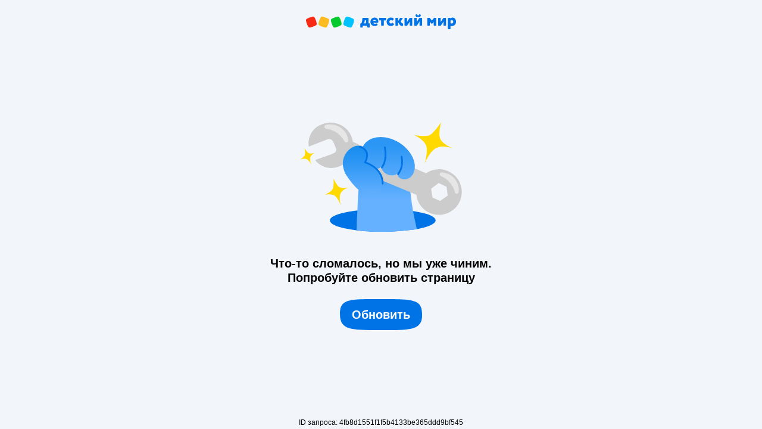

--- FILE ---
content_type: text/html; charset=utf-8
request_url: https://www.detmir.ru/catalog/index/name/sortforbrand/brand/4212/
body_size: 21865
content:
<!DOCTYPE html><html lang="ru"><head><meta charSet="utf-8"/><meta name="viewport" content="width=device-width, initial-scale=1"/><script async="" data-chunk="performanceLogger" src="https://go.detmir.st/js/production_d567166fb18512/2879.2ec84b7a3cb14fcf.js"></script><script async="" data-chunk="app" src="https://go.detmir.st/js/production_d567166fb18512/7846.3c651bb3db7d49e1.js" crossorigin="anonymous" fetchpriority="high" type="module"></script><script async="" data-chunk="app" src="https://go.detmir.st/js/production_d567166fb18512/3524.d1ad84a166ee7caa.js" crossorigin="anonymous" fetchpriority="high" type="module"></script><script async="" data-chunk="dm" src="https://go.detmir.st/js/production_d567166fb18512/3886.1568d993c9a7aef8.chunk.js" crossorigin="anonymous"></script><script async="" data-chunk="app-pages-Catalog" src="https://go.detmir.st/js/production_d567166fb18512/3247.f5156ba05b058956.chunk.js" crossorigin="anonymous"></script><script async="" data-chunk="app-pages-Catalog" src="https://go.detmir.st/js/production_d567166fb18512/2634.2a61c6744cccad2f.chunk.js" crossorigin="anonymous"></script><script async="" data-chunk="app-pages-Catalog" src="https://go.detmir.st/js/production_d567166fb18512/8965.328b099d6ac700c9.chunk.js" crossorigin="anonymous"></script><script async="" data-chunk="app-pages-Catalog" src="https://go.detmir.st/js/production_d567166fb18512/3788.075f100fbdbd03ab.chunk.js" crossorigin="anonymous"></script><script async="" data-chunk="app-pages-Catalog" src="https://go.detmir.st/js/production_d567166fb18512/6253.620380f7205e1156.chunk.js" crossorigin="anonymous"></script><script async="" data-chunk="app-pages-Catalog" src="https://go.detmir.st/js/production_d567166fb18512/1461.380eeca322debf62.chunk.js" crossorigin="anonymous"></script><script async="" data-chunk="app-pages-Catalog" src="https://go.detmir.st/js/production_d567166fb18512/7211.b712c2889c93743f.chunk.js" crossorigin="anonymous"></script><script async="" data-chunk="app-pages-Catalog" src="https://go.detmir.st/js/production_d567166fb18512/7316.a0ccfe186b984dba.chunk.js" crossorigin="anonymous"></script><script async="" data-chunk="app-pages-Catalog" src="https://go.detmir.st/js/production_d567166fb18512/2968.e7015a35da13846c.chunk.js" crossorigin="anonymous"></script><script async="" data-chunk="app-pages-Catalog" src="https://go.detmir.st/js/production_d567166fb18512/2529.55406bb62b9c4581.chunk.js" crossorigin="anonymous"></script><script async="" data-chunk="app-pages-Catalog" src="https://go.detmir.st/js/production_d567166fb18512/1928.dae23194f006dbfa.chunk.js" crossorigin="anonymous"></script><script async="" data-chunk="app-pages-Catalog" src="https://go.detmir.st/js/production_d567166fb18512/5842.a3efedc33cf2b723.chunk.js" crossorigin="anonymous"></script><script async="" data-chunk="app-pages-Catalog" src="https://go.detmir.st/js/production_d567166fb18512/1815.10dbcf63785950b2.chunk.js" crossorigin="anonymous"></script><script async="" data-chunk="app-pages-Catalog" src="https://go.detmir.st/js/production_d567166fb18512/3324.a7d22a2068ba155b.chunk.js" crossorigin="anonymous"></script><script async="" data-chunk="app-pages-Catalog" src="https://go.detmir.st/js/production_d567166fb18512/7631.5006100d5ce3e44a.chunk.js" crossorigin="anonymous"></script><script async="" data-chunk="app-pages-Catalog" src="https://go.detmir.st/js/production_d567166fb18512/5547.9a58601699b8ceee.chunk.js" crossorigin="anonymous"></script><script async="" data-chunk="app-pages-Catalog" src="https://go.detmir.st/js/production_d567166fb18512/1199.7ef93fcda2333656.chunk.js" crossorigin="anonymous"></script><script async="" data-chunk="app-pages-Catalog" src="https://go.detmir.st/js/production_d567166fb18512/6581.ad67bbb76157c0b1.chunk.js" crossorigin="anonymous"></script><meta http-equiv="X-UA-Compatible" content="IE=edge"/><title>Детская одежда Reima - купить Рейма в интернет-магазине Детский Мир</title><meta name="description" content="Детская одежда Reima - купить Рейма в интернет-магазине Детский Мир ⚡ по цене от 721 руб | Товары для детей финского бренда Рейма - большой ассортимент моделей одежды и обуви для мальчиков и девочек ⭐ Закажите онлайн с доставкой по Москве и России!"/><meta name="robots" content="index,follow"/><link rel="canonical" href="https://www.detmir.ru/catalog/index/name/sortforbrand/brand/4212/"/><link data-chunk="app" rel="preload" as="style" href="https://go.detmir.st/css/production_d567166fb18512/vendor.5ed2ae0bf92331b5.css"/><link data-chunk="app" rel="preload" as="style" href="https://go.detmir.st/css/production_d567166fb18512/base.b45c8cefe3fded75.css"/><link data-chunk="app" rel="preload" as="style" href="https://go.detmir.st/css/production_d567166fb18512/1869.4c307a9e1932588b.css"/><link rel="preload" href="https://img.detmir.st/QamvYGwZJjvQ7nr_Bfbazpu87lIAoCuwHrLRbxGE6lI/rs:fit:720:900/g:sm/ex:1/bg:FFFFFF/aHR0cHM6Ly9jYXRhbG9nLWNkbi5kZXRtaXIuc3QvbWVkaWEvN1JRMF90d0FMVmFlWDhuSjhHc3M4NllwLWFMc1ZKb2NxbkpEcTRrMHBkVT0uanBlZw.webp" as="image" class="preloadImgEl" fetchPriority="high"/><link rel="preload" href="https://img.detmir.st/xo7jZkEenSJHQOHsRmwHo4RV8Gd9heupnTLC1nq3YqU/rs:fit:720:900/g:sm/ex:1/bg:FFFFFF/aHR0cHM6Ly9jYXRhbG9nLWNkbi5kZXRtaXIuc3QvbWVkaWEvWTVtdGF2bUw3R3dWLUs3NUpSc2w4LWxCdUJHejlGc2JXOThMNTdWcDFXYz0uanBlZw.webp" as="image" class="preloadImgEl" fetchPriority="high"/><link rel="preload" href="https://img.detmir.st/l1z7Ix3ZMJphHqm_mutA7d-xOwr4-m-3VJ1225fpXR4/rs:fit:720:900/g:sm/ex:1/bg:FFFFFF/aHR0cHM6Ly9jYXRhbG9nLWNkbi5kZXRtaXIuc3QvbWVkaWEvSldvNTc3a3lVbXJsNm95enBIaGVUY05qb2pyWFZTNjNQamNPTGhqM2M1MD0uanBlZw.webp" as="image" class="preloadImgEl" fetchPriority="high"/><link rel="preload" href="https://img.detmir.st/w5exhMFn6z9-lrSyoe8guWVY08Y2p9fHDfCr4JNbykk/rs:fit:720:900/g:sm/ex:1/bg:FFFFFF/aHR0cHM6Ly9jYXRhbG9nLWNkbi5kZXRtaXIuc3QvbWVkaWEvQngzXzd4TzJGWW03REhWdEhKVzNHQ1YtbVNGUW8yLXFUVC00cDV2MTdvQT0uanBlZw.webp" as="image" class="preloadImgEl" fetchPriority="high"/><script>let token = null;

window.logClientError = async error => {
  const { location, navigator } = window;

  const payload = [
    {
      client: 'ui',
      level: 'error',
      host: location.host,
      href: location.href,
      logger: error.type,
      requestId: null,
      message: error.message,
      stack: error.stack,
      description: JSON.stringify({
        userAgent: navigator.userAgent,
      }),
    },
  ];

  const apiUrl = new URL(window.detmirUtilityData.apiUrl);

  if (!token) {
    apiUrl.pathname = 'v1/tokens/csrf';
    try {
      const response = await fetch(apiUrl.toString(), { credentials: 'include' });
      token = (await response.json()).token;
    } catch (e) {
      // eslint-disable-next-line no-console
      console.error('Failed to fetch CSRF token:', e);
    }
  }

  apiUrl.pathname = 'v1/client-events';
  fetch(apiUrl.toString(), {
    method: 'POST',
    credentials: 'include',
    headers: {
      'Content-Type': 'application/json',
      'X-CSRF-Token': token,
    },
    body: JSON.stringify(payload),
  });
};
</script><script type="text/javascript" data-chunk="app">const MAX_ERRORS = 3;
let TOTAL_ERRORS_SENT = 0;
window.addEventListener(
  'error',
  event => {
    if (event.target.tagName === 'SCRIPT' && event.target.crossOrigin === 'anonymous') {
      if (TOTAL_ERRORS_SENT >= MAX_ERRORS) {
        return;
      }

      const el = event.target;
      const newScript = el.cloneNode();
      newScript.crossOrigin = undefined;
      document.head.appendChild(newScript);

      window.logClientError({
        type: 'JSERROR',
        message: `Ошибка загрузки скрипта: ${el.src}; Ошибка: ${event?.message ?? event?.error?.message} `,
        stack: event.stack,
      });
      TOTAL_ERRORS_SENT++;
    }
  },
  true
);
</script><script>window.detmirCountry='RU';</script><script>window.detmirUtilityData = {"arePerfMetricsEnabled":false,"appEnv":"production","apm":{"gatherPercentage":0.1,"serverUrl":"https://elk-rum.detmir.ru/"},"apiUrl":"https://api.detmir.ru/","routesFeatureFlags":{"isCardBindings":false,"isZooCharity":true,"hasEGiftCards":true,"isCoinsEnabled":false},"isRequestFromBot":true};</script><script>const unregisterServiceWorker = () => {
  if (window.navigator && navigator.serviceWorker) {
    navigator.serviceWorker.getRegistrations().then(registrations => {
      registrations.forEach(registration => {
        if (registration.scope === `${window.location.origin}/`) {
          registration.unregister();
        }
      });
    });
  }
};
unregisterServiceWorker();
</script><script type="text/javascript">const { pathname = '', hostname = '', search } = window.location || {};
const queryParams = new URLSearchParams(search);

let page = pathname;

if (pathname === '/cart/' && queryParams.get('step')) {
  // eslint-disable-next-line prefer-template
  page = pathname + '?step=' + queryParams.get('step');
}

const metrics = [
  {
    name: 'user_event',
    site: window.detmirUtilityData.appEnv ?? 'local',
    page,
    domain: hostname,
    event: 'pageview_start',
    value: 1,
  },
];
navigator.sendBeacon('https://telegraf.detmir-stats.ru/ui', JSON.stringify(metrics));
</script><link data-chunk="app" rel="stylesheet" href="https://go.detmir.st/css/production_d567166fb18512/vendor.5ed2ae0bf92331b5.css" fetchPriority="high"/><link data-chunk="app" rel="stylesheet" href="https://go.detmir.st/css/production_d567166fb18512/base.b45c8cefe3fded75.css" fetchPriority="high"/><link data-chunk="app" rel="stylesheet" href="https://go.detmir.st/css/production_d567166fb18512/1869.4c307a9e1932588b.css"/><script id="__LOADABLE_REQUIRED_CHUNKS__" type="application/json">[3886,3247,2634,8965,3788,6253,1461,7211,7316,2968,2529,1928,5842,1815,3324,7631,5547,1199,6581]</script><script id="__LOADABLE_REQUIRED_CHUNKS___ext" type="application/json">{"namedChunks":["dm","app-pages-Catalog"]}</script><script>
          (function() {
            function getHtmlSelector(node) {
              if (!node) {
                return '';
              }
            
              let name = node.nodeName.toLowerCase();
              if (name === 'body') {
                return 'html>body';
              }
              if (node.id) {
                return name+'#'+node.id;
              }
              if (node.className && node.className.length) {
                name += '.' + [...node.classList.values()].join('.');
              }
              
              return getHtmlSelector(node.parentElement) + '>' + name;
            };
          
            window.detmirStartupClicks = [];
          
            function onClick(event) {
              if (window.detmirStartupClicks.length > 5) {
                window.detmirStartupClicks.shift();
              }
  
              window.detmirStartupClicks.push({ 
                time: performance.now ? performance.now() : Date.now(),
                target: getHtmlSelector(event.target) 
              });
            }
          
            document.addEventListener('click', onClick);
            
            document.addEventListener('detmirHydrateFinish', () => {
              window.removeEventListener('click', onClick);
            }, { once: true });
          })();
        </script><link rel="shortcut icon" type="image/x-icon" href="https://go.detmir.st/img/production_d567166fb18512/a780b22ab498f751c69ff8064f2eebb8.ico"/><link rel="apple-touch-icon-precomposed" sizes="57x57" href="https://go.detmir.st/img/production_d567166fb18512/2b26a9d949e6d3ea44da296178521269.png"/><link rel="apple-touch-icon-precomposed" sizes="114x114" href="https://go.detmir.st/img/production_d567166fb18512/d35828d05da42da9e45fbb3291cdf919.png"/><link rel="apple-touch-icon-precomposed" sizes="72x72" href="https://go.detmir.st/img/production_d567166fb18512/553d4b780ac22b07e3d6a52441299421.png"/><link rel="apple-touch-icon-precomposed" sizes="144x144" href="https://go.detmir.st/img/production_d567166fb18512/d48b4050c45a36f919d32a949b055914.png"/><link rel="apple-touch-icon-precomposed" sizes="60x60" href="https://go.detmir.st/img/production_d567166fb18512/8c5ef86d3f01767a694b1d46b9083da2.png"/><link rel="apple-touch-icon-precomposed" sizes="120x120" href="https://go.detmir.st/img/production_d567166fb18512/fa669e33297a88241c83fd667d62531e.png"/><link rel="apple-touch-icon-precomposed" sizes="76x76" href="https://go.detmir.st/img/production_d567166fb18512/20df95d56d90bc78dca92af9b06052db.png"/><link rel="apple-touch-icon-precomposed" sizes="152x152" href="https://go.detmir.st/img/production_d567166fb18512/51c3eee8752ef021f6e80605fbd4c521.png"/><link rel="icon" type="image/png" href="https://go.detmir.st/img/production_d567166fb18512/5bb06e2b25660ec574e6812361d13732.png" sizes="196x196"/><link rel="icon" type="image/png" href="https://go.detmir.st/img/production_d567166fb18512/30f48d4f41e8d00e30c5c7ba09ea0b2d.png" sizes="96x96"/><link rel="icon" type="image/png" href="https://go.detmir.st/img/production_d567166fb18512/79c8d4d535e4946b8cafb6ed85291edc.png" sizes="32x32"/><link rel="icon" type="image/png" href="https://go.detmir.st/img/production_d567166fb18512/67d5167b2d9d125757e9b6590ea88887.png" sizes="16x16"/><link rel="icon" type="image/png" href="https://go.detmir.st/img/production_d567166fb18512/3d06f4b72909e298b801ae0e35120f1c.png" sizes="128x128"/><meta name="application-name" content=" "/><meta name="msapplication-TileColor" content="#FFFFFF"/><meta name="msapplication-TileImage" content="https://go.detmir.st/img/production_d567166fb18512/d48b4050c45a36f919d32a949b055914.png"/><meta name="msapplication-square70x70logo" content="https://go.detmir.st/img/production_d567166fb18512/45ed6fcc191585121e3d7be7946d1f70.png"/><meta name="msapplication-square150x150logo" content="https://go.detmir.st/img/production_d567166fb18512/cc4d71f26fa63a811ab34b851d3f7a50.png"/><meta name="msapplication-wide310x150logo" content="https://go.detmir.st/img/production_d567166fb18512/85a7f1d3f18b655fe498b471bed8c2c3.png"/><meta name="msapplication-square310x310logo" content="https://go.detmir.st/img/production_d567166fb18512/8e24ca053afd83c5b21f5d1cce3e228a.png"/><meta property="og:type" content="website"/><meta property="og:url" content="https://www.detmir.ru"/><meta property="og:title" content="Детская одежда Reima - купить Рейма в интернет-магазине Детский Мир"/><meta property="og:description" content="Детская одежда Reima - купить Рейма в интернет-магазине Детский Мир ⚡ по цене от 721 руб | Товары для детей финского бренда Рейма - большой ассортимент моделей одежды и обуви для мальчиков и девочек ⭐ Закажите онлайн с доставкой по Москве и России!"/><meta property="og:image" content="https://go.detmir.st/img/production_d567166fb18512/64528263b4948a9da27a4cb4eb25b384.png"/><meta property="fb:image" content="https://go.detmir.st/img/production_d567166fb18512/64528263b4948a9da27a4cb4eb25b384.png"/><meta property="vk:image" content="https://go.detmir.st/img/production_d567166fb18512/64528263b4948a9da27a4cb4eb25b384.png"/><meta property="twitter:image" content="https://go.detmir.st/img/production_d567166fb18512/64528263b4948a9da27a4cb4eb25b384.png"/><meta property="og:image:width" content="1200"/><meta property="og:image:height" content="630"/><meta name="google-site-verification" content="H12mlaR4ux4mUKnx_ECZzODISfpLd6wlgAZVM5XZSYU"/><link hrefLang="x-default" href="https://www.detmir.ru/catalog/index/name/sortforbrand/brand/4212/" rel="alternate"/><link rel="image_src" href="https://go.detmir.st/img/production_d567166fb18512/64528263b4948a9da27a4cb4eb25b384.png"/></head><body class="theme-dm"><div id="helpdesk-eddy-container"></div>
    <meta charset="utf-8">
    <meta name="viewport" content="width=device-width,initial-scale=1.0">
    <title>Интернет-магазин "Детский Мир". Ведутся строительные работы</title>
    <style>
      :root {
        --url-before-mask-image: url([data-uri]);
        --url-after-mask-image: url([data-uri]);
      }
      @font-face {
        font-family: "Circe Rounded DM";
        src: url("https://go.detmir.st/_/fonts/Circe_Rounded_DM_Web_Bold.woff?v") format("woff"),
            url("https://go.detmir.st/_/fonts/Circe_Rounded_DM_Web_Bold.woff2?v") format("woff2");
        font-weight: 700;
        font-style: normal;
        font-display: swap;
      }

      * {
        margin: 0;
        padding: 0;
      }

      html,
      body {
        height: 100%;
        background-color: #F2F6FA;
        -webkit-font-smoothing: antialiased;
        font-smoothing: antialiased;
        font-family: 'Circe Rounded DM', sans-serif;
      }

      .wrapper {
        height: 100%;
        width: 100%;
        min-width: 320px;    
        display: flex;
        flex-direction: column;
      }

      .header {
        align-self: center;
        padding-top: 24px;
      }

      .logo {
        display: block;
        width: 252px;
        margin: 0 auto;
      }

      .content {
        padding: 133px 24px 70px;
        margin: 0 auto;
      }

      .error {
        display: block;
        margin: 0 auto;
      }

      .errorImg {
        display: block;
        width: 245px;
        margin: 0 auto;
      }

      .subtitle {
        max-width: 400px;
        font-size: 20px;
        line-height: 24px;
        font-weight: 700;
        color: #000000;
        text-align: center;
        margin: 18px auto 24px;
      }

      .button {
        height: 52px;
        width: 138px;
        position: relative;
        display: flex;
        justify-content: center;
        align-items: center;
        margin: 0 auto;
        cursor: pointer;
        outline: 0;
        border: 0;
        background: none;
        color: #ffffff;
        font-family: 'Circe Rounded DM', sans-serif;
        font-size: 20px;
        line-height: 24px;
        font-weight: 700;
      }

      .buttonBefore {
        width: 58px;
        left: 0;
        -webkit-mask-image: var(--url-before-mask-image);
        -moz-mask-image: var(--url-before-mask-image);
        -o-mask-image: var(--url-before-mask-image);
        -mask-image: var(--url-before-mask-image);
      }

      .buttonCenter {
        left: 50%;
        width: calc(100% - 114px);
        transform: translateX(-50%);
      }

      .buttonAfter {
        width: 58px;
        right: 0;
        -webkit-mask-image: var(--url-after-mask-image);
        -moz-mask-image: var(--url-after-mask-image);
        -o-mask-image: var(--url-after-mask-image);
        -mask-image: var(--url-after-mask-image);
      }

      .buttonAfter, .buttonBefore, .buttonCenter {
        display: block;
        position: absolute;
        top: 0;
        bottom: 0;
        background-color: #0073E6;
      }

      .buttonContent {
        z-index: 2;
      }

      .requestId {
          font-size: 12px;
          font-weight: 400;
          line-height: 14px;
          text-align: center;
          position: fixed;
          bottom: 0;
          left: 0;
          right: 0;
          color: #000000;
          padding: 4px 0;
          background-color: inherit;
      }
      .requestId:empty {
          display: none;
      }

      @media screen and (min-width: 600px) {
        body {
          background-color: #F2F6FA;
        }
        .errorImg {
          width: 368px;
        }
      }
    </style>
  </head>
  <body>
    <div class="wrapper">
      <header class="header">
        <a href="/" title="Главная страница">
          <img class="logo" src="[data-uri]" alt="" aria-hidden="true">
        </a>
      </header>

      <main class="content">
          <img class="errorImg" src="[data-uri]" alt="" aria-hidden="true"/>
          <p class="subtitle">Что-то сломалось, но&nbsp;мы&nbsp;уже чиним. Попробуйте обновить страницу</p>
          <button class="button" onClick='window.location.reload()'>
            <span class="buttonBefore"></span>
            <span class="buttonCenter"></span>
            <span class="buttonAfter"></span>
            <span class="buttonContent">
              <span>Oбновить</span>
            </span>
          </button>
      </main>
    </div>
    <p class="requestId">ID запроса: 4fb8d1551f1f5b4133be365ddd9bf545</p>
  </body>
</html>


--- FILE ---
content_type: text/css; charset=utf-8
request_url: https://go.detmir.st/css/production_d567166fb18512/1869.4c307a9e1932588b.css
body_size: 144075
content:
.DJtRh{box-sizing:border-box;width:100%;max-width:1480px;padding-left:12px;padding-right:12px;margin-left:auto;margin-right:auto}.DJtRh.fYFzX{padding-left:0;padding-right:0}@media only screen and (min-width:1024px){.DJtRh,.DJtRh.fYFzX{padding-left:40px;padding-right:40px}}.TsQZK{border-radius:8px 8px 0 0;overflow:hidden}.TsQZK .PwkLy{width:100%;vertical-align:top}.LETnS{position:relative;z-index:1}.LETnS.Jsqsy .HiIPx{visibility:visible;opacity:1;transition:opacity .3s ease-in-out,visibility 0s ease-in-out .1s}.LETnS.Jsqsy .eNImK{padding-bottom:56px;visibility:visible;opacity:1;transition:visibility .4s}.LETnS.Jsqsy.bcpSW .eNImK{padding-top:60px}.LETnS.Jsqsy.tUJyR .eNImK{padding-top:52px;padding-bottom:24px}.HiIPx{position:fixed;z-index:1;top:0;left:0;right:0;bottom:0;width:100vw;visibility:hidden;opacity:0;background-color:rgba(0,0,0,.5)}.jJFug{position:relative;z-index:20}.tweWM{box-sizing:border-box;width:100%;max-width:1480px;padding-left:12px;padding-right:12px;margin-left:auto;margin-right:auto}.tweWM.Nufuv{padding-left:0;padding-right:0}@media only screen and (min-width:1024px){.tweWM,.tweWM.Nufuv{padding-left:40px;padding-right:40px}}.roTie{position:relative;display:flex;width:100%;height:52px}@media only screen and (min-width:1024px){.roTie{flex-wrap:wrap;justify-content:flex-end}.roTie:hover .NMROV:not(.tUJyR):not(.MRrCk.Jsqsy):not(.gFVUp):not(.bcpSW) .doJTR{opacity:.5;transition:.15s .15s}}.NMROV{display:none;justify-content:center;align-items:center;box-sizing:border-box;height:52px;color:var(--dmt-menu-text-color);background-color:var(--dmt-menu-bg)}.NMROV:first-child,.NMROV:last-child{display:flex}@media only screen and (min-width:1024px){.NMROV{display:flex;max-width:150px}}.NMROV:active:not(.MRrCk) .doJTR{transform:scale(.97)}.NMROV.nPliQ{background-size:cover;background-repeat:no-repeat;background-position:50%}.NMROV.MRrCk{border-radius:0 8px 8px 0;width:50%}@media only screen and (min-width:1024px){.NMROV.MRrCk{background-color:var(--dmt-menu-more-bg);cursor:pointer;width:100%;position:absolute;top:0;right:0}}.NMROV.MRrCk .OnuaM{margin-right:8px}.NMROV.tUJyR{background-color:var(--dmt-menu-search-bg);border:2px solid var(--dmt-colors-primary-normal);border-right:none;color:var(--dmt-text-primary);border-radius:8px 0 0 8px;width:50%;transition:color .3s}@media only screen and (min-width:1024px){.NMROV.tUJyR{cursor:pointer;width:100%}}.NMROV.tUJyR .OnuaM{fill:var(--dmt-icon-primary);margin-right:8px;transition:fill .3s}.NMROV .OnuaM{fill:var(--dmt-icon-inversed)}.NMROV .doJTR{display:flex;box-sizing:border-box;width:100%;height:100%;align-items:center;justify-content:center;text-align:center;color:inherit;text-decoration:none;font-weight:var(--dmt-fwBold);font-size:var(--dmt-fs70);line-height:var(--dmt-lh70);padding:0 8px;cursor:pointer;transition:transform .15s,opacity .15s}.NMROV .doJTR .nVebk{width:16px;height:16px;min-height:16px;min-width:16px;background-position:50%;background-size:contain;margin-right:8px;background-repeat:no-repeat}.NMROV.MRrCk,.NMROV.tUJyR{transform:translateZ(0);will-change:transform}.gDiZg .roTie{flex-wrap:nowrap}.gDiZg .NMROV{max-width:inherit}@media only screen and (min-width:1024px){.gDiZg .NMROV{width:-moz-fit-content;width:fit-content;flex-grow:1}}.gDiZg .NMROV.qgBzF:last-child{border-radius:0 8px 8px 0}.gDiZg .NMROV .mJmwr{max-width:min-content}@media only screen and (min-width:1024px){.Luqyu.LETnS .NMROV.tUJyR{max-width:112px}.Luqyu.LETnS .NMROV.nPliQ{min-width:120px}.Luqyu.LETnS .NMROV.MRrCk{max-width:104px}.Luqyu.LETnS:not(.gDiZg) .jJFug.sqdQY .NMROV.qgBzF:nth-child(-n+10){max-width:calc(12.5% - 42px);width:100%}.Luqyu.LETnS:not(.gDiZg) .jJFug.sqdQY .NMROV.qgBzF:nth-last-child(-n+2){border-top-right-radius:8px;border-bottom-right-radius:8px;border-right:2px solid var(--dmt-colors-primary-normal)}.Luqyu.LETnS:not(.gDiZg) .jJFug.sqdQY .NMROV.qgBzF:nth-child(11){border-top-left-radius:8px;border-bottom-left-radius:8px;border-left:2px solid var(--dmt-colors-primary-normal)}.Luqyu.LETnS:not(.gDiZg) .jJFug.sqdQY .NMROV.qgBzF:not(:nth-child(-n+10)){max-width:120px;order:5;opacity:0;visibility:hidden;margin-top:0;transition:opacity .3s,margin-top .3s}}@media only screen and (min-width:1024px)and (max-width:1056px){.Luqyu.LETnS:not(.gDiZg) .jJFug.sqdQY .NMROV.qgBzF:not(:nth-child(-n+10)){max-width:110px}.Luqyu.LETnS:not(.gDiZg) .jJFug.sqdQY .NMROV.qgBzF:not(:nth-child(-n+10)).rfXeW{max-width:118px}}@media only screen and (min-width:1024px)and (min-width:1150px){.Luqyu.LETnS:not(.gDiZg) .jJFug.sqdQY .NMROV.qgBzF:not(:nth-child(-n+10)){max-width:140px}}@media only screen and (min-width:1024px){.Luqyu.LETnS:not(.gDiZg) .jJFug.sqdQY .NMROV.qgBzF:nth-child(10){margin-right:104px}.Luqyu.LETnS:not(.gDiZg) .jJFug:not(.sqdQY) .NMROV.qgBzF:nth-child(-n+10){max-width:calc(11.11111% - 24px);width:100%}.Luqyu.LETnS:not(.gDiZg) .jJFug:not(.sqdQY) .NMROV.qgBzF:nth-last-child(-n+2){border-right:2px solid var(--dmt-colors-primary-normal);border-top-right-radius:8px;border-bottom-right-radius:8px}.Luqyu.LETnS:not(.gDiZg) .jJFug:not(.sqdQY) .NMROV.qgBzF:nth-child(11){border-top-left-radius:8px;border-bottom-left-radius:8px;border-left:2px solid var(--dmt-colors-primary-normal)}.Luqyu.LETnS:not(.gDiZg) .jJFug:not(.sqdQY) .NMROV.qgBzF:not(:nth-child(-n+10)){max-width:120px;order:5;opacity:0;visibility:hidden;margin-top:0;transition:opacity .3s,margin-top .3s,visibility 0s .3s}}@media only screen and (min-width:1024px)and (min-width:1150px){.Luqyu.LETnS:not(.gDiZg) .jJFug:not(.sqdQY) .NMROV.qgBzF:not(:nth-child(-n+10)){max-width:140px}}@media only screen and (min-width:1024px){.Luqyu.LETnS:not(.gDiZg) .jJFug:not(.sqdQY) .NMROV.qgBzF:nth-child(10){margin-right:104px}.Luqyu.LETnS.bcpSW:not(.gDiZg) .jJFug:not(.sqdQY) .NMROV.qgBzF:not(:nth-child(-n+10)){opacity:1;visibility:visible;margin-top:4px;transition:opacity .15s,margin-top .3s,visibility 0s 0s}.Luqyu.LETnS.bcpSW:not(.gDiZg) .jJFug:not(.sqdQY) .NMROV.qgBzF:not(:nth-child(-n+10)) .haGyw{top:108px}.Luqyu.LETnS.bcpSW:not(.gDiZg) .jJFug.sqdQY .NMROV.qgBzF:not(:nth-child(-n+10)){opacity:1;visibility:visible;margin-top:4px;transition:opacity .15s,margin-top .3s,visibility 0s 0s}.Luqyu.LETnS.bcpSW:not(.gDiZg) .jJFug.sqdQY .NMROV.qgBzF:not(:nth-child(-n+10)) .haGyw{top:108px}}@media only screen and (min-width:1024px)and (min-width:1024px){.Luqyu.LETnS.bcpSW:not(.gDiZg) .roTie{padding-bottom:8px;margin-bottom:-8px}}@media only screen and (min-width:1024px){.FJSNm.LETnS .NMROV.tUJyR{max-width:98px}.FJSNm.LETnS .NMROV.nPliQ{min-width:120px}.FJSNm.LETnS .NMROV.MRrCk{max-width:82px}.FJSNm.LETnS:not(.gDiZg) .jJFug.sqdQY .NMROV.qgBzF:nth-child(-n+10){max-width:calc(12.5% - 37.5px);width:100%}.FJSNm.LETnS:not(.gDiZg) .jJFug.sqdQY .NMROV.qgBzF:nth-last-child(-n+2){border-top-right-radius:8px;border-bottom-right-radius:8px;border-right:2px solid var(--dmt-colors-primary-normal)}.FJSNm.LETnS:not(.gDiZg) .jJFug.sqdQY .NMROV.qgBzF:nth-child(11){border-top-left-radius:8px;border-bottom-left-radius:8px;border-left:2px solid var(--dmt-colors-primary-normal)}.FJSNm.LETnS:not(.gDiZg) .jJFug.sqdQY .NMROV.qgBzF:not(:nth-child(-n+10)){max-width:120px;order:5;opacity:0;visibility:hidden;margin-top:0;transition:opacity .3s,margin-top .3s}}@media only screen and (min-width:1024px)and (max-width:1056px){.FJSNm.LETnS:not(.gDiZg) .jJFug.sqdQY .NMROV.qgBzF:not(:nth-child(-n+10)){max-width:110px}.FJSNm.LETnS:not(.gDiZg) .jJFug.sqdQY .NMROV.qgBzF:not(:nth-child(-n+10)).rfXeW{max-width:118px}}@media only screen and (min-width:1024px)and (min-width:1150px){.FJSNm.LETnS:not(.gDiZg) .jJFug.sqdQY .NMROV.qgBzF:not(:nth-child(-n+10)){max-width:140px}}@media only screen and (min-width:1024px){.FJSNm.LETnS:not(.gDiZg) .jJFug.sqdQY .NMROV.qgBzF:nth-child(10){margin-right:82px}.FJSNm.LETnS:not(.gDiZg) .jJFug:not(.sqdQY) .NMROV.qgBzF:nth-child(-n+10){max-width:calc(11.11111% - 20px);width:100%}.FJSNm.LETnS:not(.gDiZg) .jJFug:not(.sqdQY) .NMROV.qgBzF:nth-last-child(-n+2){border-right:2px solid var(--dmt-colors-primary-normal);border-top-right-radius:8px;border-bottom-right-radius:8px}.FJSNm.LETnS:not(.gDiZg) .jJFug:not(.sqdQY) .NMROV.qgBzF:nth-child(11){border-top-left-radius:8px;border-bottom-left-radius:8px;border-left:2px solid var(--dmt-colors-primary-normal)}.FJSNm.LETnS:not(.gDiZg) .jJFug:not(.sqdQY) .NMROV.qgBzF:not(:nth-child(-n+10)){max-width:120px;order:5;opacity:0;visibility:hidden;margin-top:0;transition:opacity .3s,margin-top .3s,visibility 0s .3s}}@media only screen and (min-width:1024px)and (min-width:1150px){.FJSNm.LETnS:not(.gDiZg) .jJFug:not(.sqdQY) .NMROV.qgBzF:not(:nth-child(-n+10)){max-width:140px}}@media only screen and (min-width:1024px){.FJSNm.LETnS:not(.gDiZg) .jJFug:not(.sqdQY) .NMROV.qgBzF:nth-child(10){margin-right:82px}.FJSNm.LETnS.bcpSW:not(.gDiZg) .jJFug:not(.sqdQY) .NMROV.qgBzF:not(:nth-child(-n+10)){opacity:1;visibility:visible;margin-top:4px;transition:opacity .15s,margin-top .3s,visibility 0s 0s}.FJSNm.LETnS.bcpSW:not(.gDiZg) .jJFug:not(.sqdQY) .NMROV.qgBzF:not(:nth-child(-n+10)) .haGyw{top:108px}.FJSNm.LETnS.bcpSW:not(.gDiZg) .jJFug.sqdQY .NMROV.qgBzF:not(:nth-child(-n+10)){opacity:1;visibility:visible;margin-top:4px;transition:opacity .15s,margin-top .3s,visibility 0s 0s}.FJSNm.LETnS.bcpSW:not(.gDiZg) .jJFug.sqdQY .NMROV.qgBzF:not(:nth-child(-n+10)) .haGyw{top:108px}}@media only screen and (min-width:1024px)and (min-width:1024px){.FJSNm.LETnS.bcpSW:not(.gDiZg) .roTie{padding-bottom:8px;margin-bottom:-8px}}@media only screen and (min-width:1280px){.FJSNm.LETnS .NMROV.tUJyR{max-width:112px}.FJSNm.LETnS .NMROV.nPliQ{min-width:120px}.FJSNm.LETnS .NMROV.MRrCk{max-width:104px}.FJSNm.LETnS:not(.gDiZg) .jJFug.sqdQY .NMROV.qgBzF:nth-child(-n+10){max-width:calc(12.5% - 42px);width:100%}.FJSNm.LETnS:not(.gDiZg) .jJFug.sqdQY .NMROV.qgBzF:nth-last-child(-n+2){border-top-right-radius:8px;border-bottom-right-radius:8px;border-right:2px solid var(--dmt-colors-primary-normal)}.FJSNm.LETnS:not(.gDiZg) .jJFug.sqdQY .NMROV.qgBzF:nth-child(11){border-top-left-radius:8px;border-bottom-left-radius:8px;border-left:2px solid var(--dmt-colors-primary-normal)}.FJSNm.LETnS:not(.gDiZg) .jJFug.sqdQY .NMROV.qgBzF:not(:nth-child(-n+10)){max-width:120px;order:5;opacity:0;visibility:hidden;margin-top:0;transition:opacity .3s,margin-top .3s}}@media only screen and (min-width:1280px)and (max-width:1056px){.FJSNm.LETnS:not(.gDiZg) .jJFug.sqdQY .NMROV.qgBzF:not(:nth-child(-n+10)){max-width:110px}.FJSNm.LETnS:not(.gDiZg) .jJFug.sqdQY .NMROV.qgBzF:not(:nth-child(-n+10)).rfXeW{max-width:118px}}@media only screen and (min-width:1280px)and (min-width:1150px){.FJSNm.LETnS:not(.gDiZg) .jJFug.sqdQY .NMROV.qgBzF:not(:nth-child(-n+10)){max-width:140px}}@media only screen and (min-width:1280px){.FJSNm.LETnS:not(.gDiZg) .jJFug.sqdQY .NMROV.qgBzF:nth-child(10){margin-right:104px}.FJSNm.LETnS:not(.gDiZg) .jJFug:not(.sqdQY) .NMROV.qgBzF:nth-child(-n+10){max-width:calc(11.11111% - 24px);width:100%}.FJSNm.LETnS:not(.gDiZg) .jJFug:not(.sqdQY) .NMROV.qgBzF:nth-last-child(-n+2){border-right:2px solid var(--dmt-colors-primary-normal);border-top-right-radius:8px;border-bottom-right-radius:8px}.FJSNm.LETnS:not(.gDiZg) .jJFug:not(.sqdQY) .NMROV.qgBzF:nth-child(11){border-top-left-radius:8px;border-bottom-left-radius:8px;border-left:2px solid var(--dmt-colors-primary-normal)}.FJSNm.LETnS:not(.gDiZg) .jJFug:not(.sqdQY) .NMROV.qgBzF:not(:nth-child(-n+10)){max-width:120px;order:5;opacity:0;visibility:hidden;margin-top:0;transition:opacity .3s,margin-top .3s,visibility 0s .3s}}@media only screen and (min-width:1280px)and (min-width:1150px){.FJSNm.LETnS:not(.gDiZg) .jJFug:not(.sqdQY) .NMROV.qgBzF:not(:nth-child(-n+10)){max-width:140px}}@media only screen and (min-width:1280px){.FJSNm.LETnS:not(.gDiZg) .jJFug:not(.sqdQY) .NMROV.qgBzF:nth-child(10){margin-right:104px}.FJSNm.LETnS.bcpSW:not(.gDiZg) .jJFug:not(.sqdQY) .NMROV.qgBzF:not(:nth-child(-n+10)){opacity:1;visibility:visible;margin-top:4px;transition:opacity .15s,margin-top .3s,visibility 0s 0s}.FJSNm.LETnS.bcpSW:not(.gDiZg) .jJFug:not(.sqdQY) .NMROV.qgBzF:not(:nth-child(-n+10)) .haGyw{top:108px}.FJSNm.LETnS.bcpSW:not(.gDiZg) .jJFug.sqdQY .NMROV.qgBzF:not(:nth-child(-n+10)){opacity:1;visibility:visible;margin-top:4px;transition:opacity .15s,margin-top .3s,visibility 0s 0s}.FJSNm.LETnS.bcpSW:not(.gDiZg) .jJFug.sqdQY .NMROV.qgBzF:not(:nth-child(-n+10)) .haGyw{top:108px}}@media only screen and (min-width:1280px)and (min-width:1024px){.FJSNm.LETnS.bcpSW:not(.gDiZg) .roTie{padding-bottom:8px;margin-bottom:-8px}}@media only screen and (min-width:1024px){.vsEEj.LETnS .NMROV.tUJyR{max-width:112px}.vsEEj.LETnS .NMROV.nPliQ{min-width:120px}.vsEEj.LETnS .NMROV.MRrCk{max-width:104px}.vsEEj.LETnS:not(.gDiZg) .jJFug.sqdQY .NMROV.qgBzF:nth-child(-n+10){max-width:calc(12.5% - 42px);width:100%}.vsEEj.LETnS:not(.gDiZg) .jJFug.sqdQY .NMROV.qgBzF:nth-last-child(-n+2){border-top-right-radius:8px;border-bottom-right-radius:8px;border-right:2px solid var(--dmt-colors-primary-normal)}.vsEEj.LETnS:not(.gDiZg) .jJFug.sqdQY .NMROV.qgBzF:nth-child(11){border-top-left-radius:8px;border-bottom-left-radius:8px;border-left:2px solid var(--dmt-colors-primary-normal)}.vsEEj.LETnS:not(.gDiZg) .jJFug.sqdQY .NMROV.qgBzF:not(:nth-child(-n+10)){max-width:120px;order:5;opacity:0;visibility:hidden;margin-top:0;transition:opacity .3s,margin-top .3s}}@media only screen and (min-width:1024px)and (max-width:1056px){.vsEEj.LETnS:not(.gDiZg) .jJFug.sqdQY .NMROV.qgBzF:not(:nth-child(-n+10)){max-width:110px}.vsEEj.LETnS:not(.gDiZg) .jJFug.sqdQY .NMROV.qgBzF:not(:nth-child(-n+10)).rfXeW{max-width:118px}}@media only screen and (min-width:1024px)and (min-width:1150px){.vsEEj.LETnS:not(.gDiZg) .jJFug.sqdQY .NMROV.qgBzF:not(:nth-child(-n+10)){max-width:140px}}@media only screen and (min-width:1024px){.vsEEj.LETnS:not(.gDiZg) .jJFug.sqdQY .NMROV.qgBzF:nth-child(10){margin-right:104px}.vsEEj.LETnS:not(.gDiZg) .jJFug:not(.sqdQY) .NMROV.qgBzF:nth-child(-n+10){max-width:calc(11.11111% - 24px);width:100%}.vsEEj.LETnS:not(.gDiZg) .jJFug:not(.sqdQY) .NMROV.qgBzF:nth-last-child(-n+2){border-right:2px solid var(--dmt-colors-primary-normal);border-top-right-radius:8px;border-bottom-right-radius:8px}.vsEEj.LETnS:not(.gDiZg) .jJFug:not(.sqdQY) .NMROV.qgBzF:nth-child(11){border-top-left-radius:8px;border-bottom-left-radius:8px;border-left:2px solid var(--dmt-colors-primary-normal)}.vsEEj.LETnS:not(.gDiZg) .jJFug:not(.sqdQY) .NMROV.qgBzF:not(:nth-child(-n+10)){max-width:120px;order:5;opacity:0;visibility:hidden;margin-top:0;transition:opacity .3s,margin-top .3s,visibility 0s .3s}}@media only screen and (min-width:1024px)and (min-width:1150px){.vsEEj.LETnS:not(.gDiZg) .jJFug:not(.sqdQY) .NMROV.qgBzF:not(:nth-child(-n+10)){max-width:140px}}@media only screen and (min-width:1024px){.vsEEj.LETnS:not(.gDiZg) .jJFug:not(.sqdQY) .NMROV.qgBzF:nth-child(10){margin-right:104px}.vsEEj.LETnS.bcpSW:not(.gDiZg) .jJFug:not(.sqdQY) .NMROV.qgBzF:not(:nth-child(-n+10)){opacity:1;visibility:visible;margin-top:4px;transition:opacity .15s,margin-top .3s,visibility 0s 0s}.vsEEj.LETnS.bcpSW:not(.gDiZg) .jJFug:not(.sqdQY) .NMROV.qgBzF:not(:nth-child(-n+10)) .haGyw{top:108px}.vsEEj.LETnS.bcpSW:not(.gDiZg) .jJFug.sqdQY .NMROV.qgBzF:not(:nth-child(-n+10)){opacity:1;visibility:visible;margin-top:4px;transition:opacity .15s,margin-top .3s,visibility 0s 0s}.vsEEj.LETnS.bcpSW:not(.gDiZg) .jJFug.sqdQY .NMROV.qgBzF:not(:nth-child(-n+10)) .haGyw{top:108px}}@media only screen and (min-width:1024px)and (min-width:1024px){.vsEEj.LETnS.bcpSW:not(.gDiZg) .roTie{padding-bottom:8px;margin-bottom:-8px}}.haGyw{position:absolute;z-index:2;visibility:hidden;padding:24px 0 32px;opacity:0;left:0;right:0;top:52px;display:flex;flex-wrap:wrap;width:calc(100% + 24px);margin-left:-24px;transition:opacity .15s 0s,visibility 0s .3s}@media only screen and (min-width:0px){.haGyw{width:calc(100% + 12px);margin-left:-12px}}@media only screen and (min-width:600px){.haGyw{width:calc(100% + 12px);margin-left:-12px}}@media only screen and (min-width:1024px){.haGyw{width:calc(100% + 24px);margin-left:-24px}}.gFVUp .haGyw{visibility:visible;opacity:1;z-index:3;transition:opacity .15s .15s,visibility 0s 0s}.TbLmS{width:calc(16.66667% - 24px);margin-left:24px}@media only screen and (min-width:0px){.TbLmS{width:calc(16.66667% - 12px);margin-left:12px}}@media only screen and (min-width:600px){.TbLmS{width:calc(16.66667% - 12px);margin-left:12px}}@media only screen and (min-width:1024px){.TbLmS{width:calc(16.66667% - 24px);margin-left:24px}}.TbLmS:nth-child(n+7){margin-top:32px}.NskHU{position:relative;padding-top:50px}.EhyQw{color:#000;cursor:pointer;text-decoration:none;transition:color .3s;font-weight:var(--dmt-fwBold)}.EhyQw:active,.EhyQw:hover{color:var(--dmt-link-default-d5)}.EhyQw:after{content:"";right:0;bottom:0;z-index:2}.EhyQw:after,.UsNmy{display:block;position:absolute;top:0;left:0}.UsNmy{z-index:1;width:50px;height:50px;object-fit:contain;right:auto;visibility:visible}.OYQEV{padding:12px 0 8px;font-size:var(--dmt-fs95);line-height:var(--dmt-lh95);display:inline-block}.TfeUB{color:#000;cursor:pointer;text-decoration:none;transition:color .3s}.TfeUB:active,.TfeUB:hover{color:var(--dmt-link-default-d5)}.BnrgY{display:flex;align-items:center;color:#b3b3b3;cursor:pointer;text-decoration:none;padding:4px 0;font-size:var(--dmt-fs70);line-height:var(--dmt-lh70)}.BnrgY .GfFBv{fill:var(--dmt-icon-tertiary);margin-left:4px}@media only screen and (min-width:1024px){.BnrgY:hover{color:var(--dmt-colors-secondary-light1)}.BnrgY:hover .GfFBv{fill:var(--dmt-colors-secondary-light1)}}.BnrgY:active{color:var(--dmt-colors-secondary-dark)}.BnrgY:active .GfFBv{fill:var(--dmt-colors-secondary-dark)}.eNImK{position:absolute;z-index:2;background:#fff;border-radius:0 0 16px 16px;top:0;left:0;right:0;opacity:0;visibility:hidden;transition:visibility .3s}.NMROV.tUJyR>.doJTR{transform:translateZ(0)}.FJSNm .NMROV{border:2px solid #764aef}.FJSNm .NMROV.Rrkel{background-color:var(--dmt-colors-surface-primary)}.FJSNm .NMROV:not(.tUJyR){border-right-style:none;border-left-style:none}.FJSNm .NMROV:not(.tUJyR).Rrkel{background-color:#764aef;color:var(--dmt-text-inversed)}.FJSNm .NMROV:not(.tUJyR) .OnuaM{fill:var(--dmt-icon-inversed)}@media only screen and (min-width:1024px){.FJSNm .NMROV:not(.tUJyR) .doJTR{padding:16px 4px}}.FJSNm .NMROV:not(.tUJyR) .nVebk{width:24px;height:24px;margin-right:8px}@media only screen and (min-width:1024px){.FJSNm .NMROV:not(.tUJyR) .nVebk{margin-right:8px}}.FJSNm .NMROV:not(.tUJyR) .mJJOl{align-content:flex-start}.FJSNm .NMROV:not(.tUJyR) .AoUVO{width:24px;height:24px;margin-right:12px}.FJSNm .NMROV:last-child{border-right:2px solid #764aef}.FJSNm .NMROV.tUJyR{padding-right:4px;padding-left:4px}@media only screen and (min-width:1024px){.FJSNm .MRrCk.MYcFD{display:none}}.bcpSW .doJTR{position:relative;z-index:3}.RIfJK{padding:0}.tKljo{clip:rect(0 0 0 0);clip-path:inset(50%);height:1px;overflow:hidden;white-space:nowrap;width:1px}.faKkx,.tKljo{position:absolute}.faKkx{width:100%;top:60px;right:0;opacity:0;visibility:hidden;transform:translateY(-8px);transition:opacity .15s 0s,transform .15s 0s,visibility 0s .3s;will-change:transform}@media only screen and (min-width:600px){.faKkx{width:auto}}.faKkx.OaMML{visibility:visible;opacity:1;transform:translateY(0);transition:opacity .15s .15s,transform .15s .15s,visibility 0s 0s}.faKkx .fzOlP{padding:0 16px;border-bottom:0}.faKkx .fzOlP .hhqdC{will-change:transform;transform:translateZ(0)}.faKkx .fzOlP:active .hhqdC{transform:scale(.97) translateZ(0)}.faKkx .fzOlP .AJvPa{text-decoration:none}.faKkx .fzOlP .PXRNj{display:flex;align-items:center;justify-content:flex-start}.faKkx .fzOlP .xKYBw{font-size:var(--dmt-fs70);line-height:var(--dmt-lh70);font-weight:var(--dmt-fwBold);color:var(--dmt-menu-text-color);opacity:1;text-decoration:none;transition:opacity .3s}.faKkx .fzOlP .HBuqD{fill:var(--dmt-menu_icon);opacity:.5;transition:opacity .3s;margin-left:auto}.faKkx .fzOlP.CpGhX{background-color:var(--dmt-colors-primary-normal)}@media only screen and (min-width:600px){.faKkx .fzOlP.CpGhX:first-child{display:none}}.faKkx .fzOlP.xoNaC{background-color:#ffd62e}.faKkx .fzOlP.xoNaC .xKYBw{color:var(--dmt-text-primary)}.faKkx .fzOlP.xoNaC .HBuqD{fill:#000;opacity:1;margin-right:8px}.faKkx .ZwVDL{padding:0 16px 0 40px;background-color:var(--dmt-colors-surface-primary)}.faKkx .ZwVDL .xKYBw{font-weight:var(--dmt-fwRegular);color:var(--dmt-text-primary)}.faKkx .ZwVDL .hhqdC{border-bottom:1px solid hsla(0,0%,50.2%,.15)}.faKkx .hhqdC{display:flex;justify-content:flex-start;align-items:center;padding:16px 0;cursor:pointer;text-decoration:none;transition:transform .3s;content-visibility:auto;contain-intrinsic-size:auto 400px auto 49px}.faKkx .hhqdC .XQcny{width:16px;height:16px;opacity:1;background-position:50%;background-size:contain;margin-right:8px;background-repeat:no-repeat}.faKkx .hhqdC.iVXjE{height:49px;background-position:50%;background-size:auto 100%;box-sizing:border-box;margin:0 -16px}.faKkx .jYoeM{display:flex;align-items:center;justify-content:space-between;background:var(--dmt-colors-primary-normal);padding:0 16px;font-size:var(--dmt-fs70);line-height:var(--dmt-lh70);font-weight:var(--dmt-fwBold);cursor:pointer;width:100%;border:none}.faKkx .jYoeM .hhqdC{will-change:transform;transform:translateZ(0)}.faKkx .jYoeM:active .hhqdC{transform:scale(.97) translateZ(0)}.faKkx .jYoeM .xKYBw{color:var(--dmt-text-inversed);transition:opacity .3s}.faKkx .jYoeM .HBuqD{fill:var(--dmt-icon-inversed);margin-right:12px;transition:opacity .3s}.faKkx .rXcYi{width:100%;box-shadow:0 16px 40px 0 hsla(0,0%,50.2%,.24);border-radius:8px;margin-left:auto;overflow:hidden;transform:translateZ(0)}@media only screen and (min-width:600px){.faKkx .rXcYi{width:296px}}.faKkx .rXcYi.QtOht{box-shadow:0 0 30px 0 rgba(0,0,0,.15);width:100%}.faKkx .aYZcb{transition:transform .3s ease 0s;display:flex;flex-wrap:nowrap}.faKkx .aYZcb .gZQtT{width:100%}.faKkx .aYZcb .MsZBq{width:100%;opacity:1;transition:opacity .3s ease 0s}@media only screen and (min-width:600px){.faKkx .aYZcb .MsZBq{width:296px}}.faKkx .aYZcb .MsZBq .bEbAP{background-color:var(--dmt-menu-bg)}.faKkx .aYZcb .MsZBq .bEbAP .hhqdC{border-bottom:1px solid rgba(var(--dmt-menu_border-rgb),.15)}.faKkx .aYZcb .MsZBq .bEbAP .fzOlP:last-child .hhqdC{border-bottom:0}.faKkx .aYZcb .MsZBq.IkPPp .bEbAP{background-color:var(--dmt-colors-surface-primary)}.faKkx .aYZcb .MsZBq.IkPPp .bEbAP .fzOlP{padding-left:40px}.faKkx .aYZcb .MsZBq.IkPPp .bEbAP .hhqdC{border-bottom:1px solid hsla(0,0%,50.2%,.15)}.faKkx .aYZcb .MsZBq.IkPPp .bEbAP .fzOlP:last-child .hhqdC{border-bottom:0}.faKkx .aYZcb .MsZBq.IkPPp .bEbAP .xKYBw{font-weight:var(--dmt-fwRegular);color:var(--dmt-text-primary)}.faKkx .aYZcb .MsZBq.IkPPp .bEbAP .HBuqD{fill:grey;opacity:.5}.faKkx .aYZcb .MsZBq:not(.bXiGm){opacity:0}.faKkx .aYZcb .MsZBq .GkWwi{transition:max-height .3s ease 0s;height:auto;box-sizing:border-box;max-height:0;overflow:hidden}.faKkx .aYZcb .MsZBq .GkWwi.CeXOg{max-height:1200px}.faKkx .MsZBq.StUpe:active .HBuqD,.faKkx .MsZBq.StUpe:active .xKYBw{opacity:.5}.faKkx .MsZBq.StUpe:active .fzOlP:active .HBuqD,.faKkx .MsZBq.StUpe:active .fzOlP:active .xKYBw{opacity:1}.faKkx .MsZBq.StUpe:active.IkPPp .bEbAP .HBuqD,.faKkx .MsZBq.StUpe:active.IkPPp .bEbAP .xKYBw{opacity:.5}.faKkx .MsZBq.StUpe:active.IkPPp .bEbAP .fzOlP:active .HBuqD,.faKkx .MsZBq.StUpe:active.IkPPp .bEbAP .fzOlP:active .xKYBw{opacity:1}.faKkx .MsZBq.StUpe:active .jYoeM .HBuqD,.faKkx .MsZBq.StUpe:active .jYoeM .xKYBw{opacity:.5}.faKkx .MsZBq.StUpe:active .jYoeM:active .HBuqD,.faKkx .MsZBq.StUpe:active .jYoeM:active .xKYBw{opacity:1}.faKkx .MsZBq.StUpe:active .fzOlP.ZwVDL .HBuqD,.faKkx .MsZBq.StUpe:active .fzOlP.ZwVDL .xKYBw{opacity:.5}.faKkx .MsZBq.StUpe:active .fzOlP.ZwVDL:active .HBuqD,.faKkx .MsZBq.StUpe:active .fzOlP.ZwVDL:active .xKYBw{opacity:1}@media only screen and (min-width:1024px){.faKkx .MsZBq.StUpe:hover .HBuqD,.faKkx .MsZBq.StUpe:hover .xKYBw{opacity:.5}.faKkx .MsZBq.StUpe:hover .fzOlP.ZwVDL:hover .HBuqD,.faKkx .MsZBq.StUpe:hover .fzOlP.ZwVDL:hover .xKYBw,.faKkx .MsZBq.StUpe:hover .fzOlP:hover .HBuqD,.faKkx .MsZBq.StUpe:hover .fzOlP:hover .xKYBw,.faKkx .MsZBq.StUpe:hover.IkPPp .bEbAP .fzOlP:hover .HBuqD,.faKkx .MsZBq.StUpe:hover.IkPPp .bEbAP .fzOlP:hover .xKYBw,.faKkx .MsZBq.StUpe:hover .jYoeM:hover .HBuqD,.faKkx .MsZBq.StUpe:hover .jYoeM:hover .xKYBw{opacity:1}}.faKkx.CXPes .fzOlP.CpGhX{background-color:var(--dmt-colors-surface-primary)}.faKkx.CXPes .fzOlP .hhqdC{font-size:var(--dmt-fs70);line-height:var(--dmt-lh70)}.faKkx.CXPes .MsZBq:not(.IkPPp) .xKYBw{display:flex;align-items:center;justify-content:flex-start}.faKkx.CXPes .MsZBq:not(.IkPPp) .XQcny{width:24px;height:24px;margin-right:16px;background-size:contain;background-position:50%;background-repeat:no-repeat}.faKkx.CXPes .MsZBq:not(.IkPPp) .WGdOw{width:24px;height:24px;margin:0 20px 0 0}.wRKGK{display:flex;position:relative}.wRKGK .PXRNj:after{position:absolute;top:0;left:0;right:0;bottom:0;content:" "}.oNjEC{padding:8px;background-color:var(--dmt-colors-surface-primary);border-radius:12px}.Ufily{display:grid;gap:8px;grid-template-columns:1fr 1fr}.rAtYi{width:100%;position:relative;min-height:80px}.rAtYi .MwJBk{width:100%;height:100%;border-radius:12px}.rAtYi .AJvPa{top:0;left:0;z-index:2}.rAtYi .AJvPa,.rAtYi .UBtOR{position:absolute;width:100%;height:100%}.rAtYi .UBtOR{padding:12px;z-index:1;box-sizing:border-box;overflow:hidden}.rAtYi .sajXH{width:100%;height:100%;object-fit:cover;border-radius:12px}.rAtYi.wUmbR{height:40px;margin-bottom:8px}.rAtYi.YharE{grid-column-start:1;grid-row-start:2;grid-row-end:4}.rAtYi.FuIqM{grid-column-start:2;grid-row-start:4;grid-row-end:6}.rAtYi.wYGFx{grid-column-start:var(--col,auto);grid-row-start:var(--row,auto);grid-row-end:span 2}.hIGvD{position:fixed;left:0;right:0;bottom:0;z-index:15;background-color:rgba(var(--dmt-colors-surface-primary-rgb),.9);opacity:0;animation:cUMCj .18s ease-out forwards}.FWaAQ{width:100%;height:100%;display:flex;align-items:center;justify-content:center;pointer-events:none}@keyframes cUMCj{0%{opacity:0}to{opacity:1}}.wixxJ{min-height:auto}.CgtWm{margin-top:24px;width:100%}.EPwQJ{display:flex;align-items:center}@media only screen and (min-width:0px){.EPwQJ{padding-top:8px}}.EPwQJ .PMlLi{display:flex;align-items:center;width:100%;box-sizing:border-box}@media only screen and (min-width:1024px){.EPwQJ .PMlLi{padding:0 0 16px;margin-left:-8px}}.EPwQJ .PMlLi .mRnad{font-weight:var(--dmt-fwBold)}.theme-dm .EPwQJ .PMlLi .mRnad{font-size:var(--dmt-fs100);line-height:var(--dmt-lh100)}@media only screen and (min-width:1024px){.theme-dm .EPwQJ .PMlLi .mRnad{font-size:var(--dmt-fs160);line-height:var(--dmt-lh160)}}.theme-zoo .EPwQJ .PMlLi .mRnad{font-size:var(--dmt-fs130);line-height:var(--dmt-lh130)}@media only screen and (min-width:1024px){.theme-zoo .EPwQJ .PMlLi .mRnad{font-size:var(--dmt-fs160);line-height:var(--dmt-lh160)}}.theme-eshe .EPwQJ .PMlLi .mRnad{font-size:var(--dmt-fs100);line-height:var(--dmt-lh100)}@media only screen and (min-width:1024px){.theme-eshe .EPwQJ .PMlLi .mRnad{font-size:var(--dmt-fs160);line-height:var(--dmt-lh160)}}@media only screen and (min-width:1024px){.EPwQJ .PMlLi .mRnad+label{visibility:hidden}}.EPwQJ .dUkIf{margin-left:-12px;will-change:transform}.EPwQJ .DMdWx{fill:var(--dmt-icon-primary)}.EPwQJ .pWTVk{display:flex;position:relative;gap:4px;margin-right:-16px}.EPwQJ .pWTVk .ZXghw{fill:var(--dmt-icon-primary)}.EPwQJ .pWTVk .ZXghw:disabled{fill:grey}.EPwQJ .pWTVk .OzJov:before{position:absolute;top:0;bottom:0;left:0;content:" ";width:1px;background-color:#f2f2f2}.wlQBn{clip:rect(0 0 0 0);clip-path:inset(50%);height:1px;overflow:hidden;position:absolute;white-space:nowrap;width:1px}.lhBWX{display:flex;align-items:center;cursor:pointer;min-height:40px;position:relative}.lhBWX.vKwAX,.lhBWX:active{background-color:var(--dmt-colors-primary-light4)}.lhBWX.ESAQf{justify-content:space-between;margin-bottom:4px;min-height:54px}.CDqBh{width:100%;justify-content:flex-start}.BaoGi{justify-content:center;margin-right:12px;height:40px;width:40px;min-width:40px}.BaoGi,.csAZI{display:flex;align-items:center}.csAZI{height:auto;max-width:-moz-fit-content;max-width:fit-content;text-overflow:ellipsis;min-width:0}.Iavpc{display:flex;flex-direction:column;gap:4px;min-width:0}.nWEzY{color:grey;font-size:var(--dmt-fs70);line-height:var(--dmt-lh70)}.rlLlt{max-width:100%;max-height:100%;width:auto;height:auto}.asFuV{fill:var(--dmt-icon-tertiary);margin:4px}.jxDPY{text-decoration:none;overflow:hidden;text-overflow:ellipsis;color:var(--dmt-text-primary)}.jxDPY:before{content:"";position:absolute;top:0;left:0;width:100%;height:100%}.qfZNc{font-size:var(--dmt-fs100);line-height:var(--dmt-lh100);overflow:hidden;white-space:nowrap;text-overflow:ellipsis;color:var(--dmt-text-primary);position:relative}@media only screen and (min-width:1024px){.qfZNc:active,.qfZNc:hover{color:var(--dmt-link-default);cursor:pointer;text-decoration:none;transition:color .3s}.qfZNc:active:active,.qfZNc:active:hover,.qfZNc:hover:active,.qfZNc:hover:hover{color:var(--dmt-link-default-d5)}}.kWlrd{font-weight:var(--dmt-fwExtraBold)}.ARlqY{fill:var(--dmt-icon-tertiary);margin:4px}.dJKVb{display:flex;align-items:center;justify-content:center;width:120px;min-height:56px;background:#fff;border:1px solid #f2f2f2;margin-right:8px;margin-bottom:0;padding:4px;border-radius:12px;box-sizing:border-box}@media only screen and (min-width:1024px){.dJKVb{padding:8px;justify-content:flex-start}}.zebWq{max-width:100%;max-height:100%;width:auto;height:auto}.zjQMB{max-width:56px;overflow:hidden;text-overflow:ellipsis;text-align:center;margin-bottom:0;font-size:var(--dmt-fs60);line-height:var(--dmt-lh60)}@media only screen and (min-width:1024px){.zjQMB{max-width:66px;text-align:left}}.ILeWu{height:32px;width:32px;min-width:32px}.wyHIE{display:block;pointer-events:none;font-size:var(--dmt-fs70);line-height:var(--dmt-lh70);font-weight:var(--dmt-fwBold)}@media only screen and (min-width:600px){.wyHIE{font-size:var(--dmt-fs70);line-height:var(--dmt-lh70)}}.wyHIE.kJVqh{color:#f72a16}.wyHIE .iGvOD{position:relative;margin-top:4px;font-size:var(--dmt-fs55);line-height:var(--dmt-lh55);color:var(--dmt-text-primary);margin-left:4px}.wyHIE .iGvOD:after{display:block;position:absolute;content:"";top:50%;left:0;right:0;height:1px;border-radius:2px;margin-top:-1px;background-color:#000}.ILCZj{display:flex;flex-direction:column;margin-top:0}@media only screen and (min-width:1024px){.ILCZj{display:block;margin-top:0;margin-bottom:8px}}.ILCZj.FQggH{opacity:.7}.ILCZj .oCawt{margin:0 -12px 8px;height:32px;overflow:hidden}@media only screen and (min-width:600px){.ILCZj .oCawt{margin:0 0 8px;height:auto;overflow:auto}}.ILCZj .oCawt .tUntA{margin:0 8px 8px 0}.ILCZj .oCawt .tUntA:active{background:var(--dmt-colors-primary-light4)}.ILCZj .oCawt .tUntA:last-child{margin-right:12px}@media only screen and (min-width:600px){.ILCZj .oCawt .tUntA:last-child{margin-right:0}}.ILCZj .oCawt .tUntA:first-child{margin-left:12px}@media only screen and (min-width:600px){.ILCZj .oCawt .tUntA:first-child{margin-left:0}}.ILCZj .oCawt .HwUTt{height:1000vh;overflow-x:scroll;overflow-y:hidden}@media only screen and (min-width:600px){.ILCZj .oCawt .HwUTt{height:auto;overflow:auto}}.ILCZj .oCawt .refFx{display:flex;width:max-content;vertical-align:middle;height:32px}@media only screen and (min-width:600px){.ILCZj .oCawt .refFx{height:auto;width:auto;flex-wrap:wrap}}.ILCZj .fSbXg{overflow:hidden;order:-1;margin:0 0 16px 4px;height:56px}@media only screen and (min-width:600px){.ILCZj .fSbXg{margin:0 0 8px;height:auto;overflow:auto}}@media only screen and (min-width:1024px){.ILCZj .fSbXg{margin-top:24px;margin-left:0;order:1}}.ILCZj .fSbXg .xUMFC{display:inline-block;font-size:var(--dmt-fs100);line-height:var(--dmt-lh100);color:grey;margin-bottom:8px}.ILCZj .fSbXg .HwUTt{height:1000vh;overflow-x:scroll;overflow-y:hidden}@media only screen and (min-width:600px){.ILCZj .fSbXg .HwUTt{height:auto;overflow:auto}}.ILCZj .fSbXg .refFx{display:flex;width:max-content;vertical-align:middle;height:32px}@media only screen and (min-width:600px){.ILCZj .fSbXg .refFx{height:auto;width:auto;flex-wrap:wrap}}.DeNco{box-sizing:border-box;width:100%;max-width:1480px;padding-left:12px;padding-right:12px;margin-left:auto;margin-right:auto;height:100%;min-height:100vh}.DeNco.yFKQK{padding-left:0;padding-right:0}@media only screen and (min-width:1024px){.DeNco,.DeNco.yFKQK{padding-left:40px;padding-right:40px}}@media only screen and (min-width:1024px){.DeNco{height:auto;min-height:auto}}.DeNco .ijiAn{padding:10px 8px!important}#helpdesk-eddy-container-mobile #hde-chat-container,#helpdesk-eddy-container-mobile #hde-container{width:100%;height:100%}#hde-chat-container,#hde-container,#hde-iframe{border-radius:0!important}@media only screen and (min-width:0px){#helpdesk-eddy-container-desktop #hde-chat-container,#helpdesk-eddy-container-desktop #hde-container{width:100%;height:100%}}@media only screen and (min-width:600px){#helpdesk-eddy-container-desktop #hde-chat-container,#helpdesk-eddy-container-desktop #hde-container{width:392px;height:582px}}.mGKlB{position:relative}.mGKlB .yvunw .urQZE{margin:0 8px;position:relative;transition:opacity .2s;width:21px;height:19px}@media only screen and (min-width:600px){.mGKlB .yvunw .urQZE{margin-right:12px}}.mGKlB .yvunw .urQZE.JDkCW{opacity:.2}.mGKlB .GbMhg{position:absolute;left:8px;top:0}.ICwOk{clip:rect(0 0 0 0);clip-path:inset(50%);height:1px;overflow:hidden;position:absolute;white-space:nowrap;width:1px}.MAubV{min-height:280px}.MAubV .HxHLJ{font-size:var(--dmt-fs100);line-height:var(--dmt-lh100);color:var(--dmt-text-primary);box-sizing:border-box}.MAubV .hRzrm{margin-bottom:28px;margin-top:12px;box-sizing:border-box}.MAubV .tgicv{margin-bottom:24px;box-sizing:border-box}.JAEEK{width:100%}.ygMVl{width:calc(100% - 16px);min-height:250px}.IaAJe{text-align:center;word-wrap:break-word;box-sizing:border-box;margin-bottom:32px}.KXtZe{flex-direction:column;align-items:center;padding:40px 16px;box-sizing:border-box}.jQRiu,.KXtZe{display:flex;justify-content:center}.hKfic{width:250px;height:156px}.emsiK{font-size:var(--dmt-fs70);line-height:var(--dmt-lh70);position:fixed;left:24px;bottom:24px;width:80px;box-sizing:border-box;display:flex;flex-direction:column;opacity:.5;transition:all .3s;z-index:50}@media print{.emsiK{display:none}}.knBNn{background-color:#ff0}.EnbeU{background-color:#6495ed}.OVQGO{flex-grow:1}.EpNxe{width:60px;height:60px;border:2px solid #000;border-radius:10%;display:flex;justify-content:center;align-items:center;cursor:pointer;margin-bottom:12px;opacity:0;transition:opacity .5s ease-in-out}.nvCGb{opacity:1}.pcibz{font-size:50px;font-weight:var(--dmt-fwExtraBold)}.PSpfQ{position:relative}.EwgEU{height:60vh;overflow:scroll;scrollbar-width:none}.EwgEU::-webkit-scrollbar{display:none}.ttJek{display:flex;justify-content:space-between;align-items:center;padding-top:24px}.ttJek .JcVKY{display:flex;flex-direction:column}.ttJek .vyYfY{margin-bottom:8px}.ttJek .VrkNd{display:flex}.ttJek .XRPPA{margin-left:16px}.OHjrD{display:flex;color:#b3b3b3;font-size:var(--dmt-fs70);line-height:var(--dmt-lh70)}.lqCBk{display:flex;align-items:center}.rbthL{margin-left:4px;fill:grey}.SEgUM{position:relative}.SEgUM:after{position:absolute;left:60px;top:5px;font-size:24px;content:"📌";color:red}.faWht{overflow-y:visible}.eppFR{z-index:5!important}.AvtFn{margin-top:20px;width:100%}.hQQTg{position:fixed;bottom:0;left:0;width:100vw;padding-left:100px;background-color:#fff;z-index:10;height:250px}.mDcaF{overflow-y:scroll;height:215px}.oJORJ{font-size:16px;font-weight:var(--dmt-fwBold);padding:5px;border-bottom:1px solid #d3d3d3}.GeMcY{background-color:rgba(17,255,113,.2784313725)}.OLjdO{background-color:#00d5ff}.PePjv,.QuxcT{background-color:rgba(255,0,0,.4470588235)}.kIWFm{background-color:rgba(120,255,120,.6117647059)}.rimkF{display:flex;flex-direction:column}.HoxmP,.rimkF{height:100%}.hCQxa input{width:calc(100vw - 200px)}.AlPnb{justify-content:space-between;margin-bottom:16px;padding:16px;font-size:var(--dmt-fs100);line-height:var(--dmt-lh100);text-decoration:none;color:var(--dmt-text-primary);border-radius:16px;background-color:var(--dmt-colors-surface-primary)}.AlPnb,.AlPnb .FSCEe{display:flex;align-items:center}.AlPnb .FSCEe{gap:16px}.AlPnb .scUyf{width:40px;height:40px;min-width:40px;min-height:40px}.AlPnb .oCQoL{fill:var(--dmt-icon-primary)}.gNJci{margin:8px 0}.GqHjl{display:flex;justify-content:center;align-items:center;height:100vh}.XCCbu{box-sizing:border-box;display:flex;justify-content:space-between;align-items:flex-end;max-width:792px;width:100%;padding:40px;border-radius:16px;background-color:#fff}.SyMAm{font-size:var(--dmt-fs100);line-height:var(--dmt-lh100);max-width:420px}.ESlQL{margin-bottom:24px}.ESlQL:before{content:"";height:64px;display:block;background-image:url(https://go.detmir.st/img/production_d567166fb18512/8864c6bd914027d9dc6e7e7c01dc1d33.svg);background-repeat:no-repeat;background-position:0}.aEuWD{font-size:var(--dmt-fs160);line-height:var(--dmt-lh160);font-weight:var(--dmt-fwBold)}.aEuWD,.JmDkx{margin-bottom:24px}.ywPvZ{display:flex;align-items:center;font-weight:var(--dmt-fwBold);margin-bottom:8px}.KUFKj{padding-left:8px}.GpjyR{font-weight:var(--dmt-fwRegular);margin:-8px 0 -16px -16px}.lYheT{display:flex;justify-content:center;align-items:center;width:268px;height:268px;border:1px solid #e6e6e6;border-radius:16px;overflow:hidden}.TOhDd{width:100%}.FdcZO{clip:rect(0 0 0 0);clip-path:inset(50%);height:1px;overflow:hidden;position:absolute;white-space:nowrap;width:1px}.FtGiO{padding:8px 0}.Uyiqj{margin-bottom:8px}.Uyiqj:first-child{margin-top:16px}.WWUve{display:grid;grid-template-columns:repeat(2,1fr);align-items:flex-start;grid-column-gap:16px}.WWUve span{word-break:break-all}.WWUve span:last-child:not(:only-child){text-align:right}.PGdXo{display:grid;grid-template-columns:repeat(auto-fit,1fr);grid-column-gap:4px;grid-auto-flow:column;margin-bottom:8px}.IjEil{background:var(--dmt-colors-surface-secondary);color:var(--dmt-colors-secondary-normal);height:52px;display:inline-flex;align-items:center;justify-content:center;border-radius:12px;cursor:pointer}.IjEil:hover{filter:brightness(1.02)}.WcCdW{background:var(--dmt-colors-surface-brand);color:var(--dmt-colors-primary-light4)}.wFvmq{--size:59px;margin-bottom:4px}.wFvmq,.wFvmq .mUIor{width:var(--size);height:var(--size);min-width:var(--size);min-height:var(--size)}.wFvmq.gEbpQ .mUIor{filter:grayscale(0);opacity:1}.mUIor{filter:grayscale(1);opacity:.7}.punQg{display:flex;align-items:center;justify-content:space-between}.YCmmH{min-height:80px}.WdnNu .aCzqG{width:calc(100% + var(--rating-offset));margin-bottom:8px}.aCzqG{--rating-offset:16px;margin-left:calc(var(--rating-offset)*-1/2)}.aCzqG li:first-child,.aCzqG li:last-child{background-position-x:center}.HEAlj,.VVayt{margin-bottom:8px}.TxjcL{padding:8px 0}.Mlwuc{border:2px solid #e6e6e6;border-radius:24px;margin-bottom:8px}.iYBAZ{margin-bottom:16px}.iYBAZ:last-child{margin-bottom:0}.eFhbF{margin:-20px auto 16px}.WjDFu{background:#fff;width:360px;min-height:256px;border-radius:16px 16px 0 0;display:flex;flex-direction:column;overflow:auto;scrollbar-width:none;-ms-overflow-style:none}.WjDFu::-webkit-scrollbar{display:none}.fuqRe{position:sticky;margin-left:auto;top:8px;right:8px;padding-bottom:16px;z-index:1}.YaFiP{background-color:#f2f2f2;fill:#a6a6a6}.DNGLa{box-sizing:border-box;padding-inline:16px;padding-bottom:16px}.ZjhjE{padding:8px 16px 16px;position:sticky;background-color:#fff;bottom:0}.Vwlyw{min-height:100px}.hJHgE{width:100%}.xiUvx{overflow:hidden;display:flex}.HcKLc{margin-top:28px}.jTVGU{box-sizing:border-box;width:100%;max-width:1480px;padding-left:12px;padding-right:12px;margin-left:auto;margin-right:auto}.jTVGU.lmkLe{padding-left:0;padding-right:0}@media only screen and (min-width:1024px){.jTVGU,.jTVGU.lmkLe{padding-left:40px;padding-right:40px}}.ZZskN{border-radius:8px;overflow:hidden}.dTVrW{border-radius:8px 8px 0 0;margin-bottom:-4px}.KpoLv{display:flex;flex-direction:column;justify-content:center;gap:24px;align-items:center;padding:0 24px;margin-left:auto;margin-right:auto;max-width:668px}@media only screen and (min-width:600px){.KpoLv{padding-top:44px}}@media only screen and (min-width:1024px){.KpoLv{padding:44px 0 120px}}.CanCQ{min-width:150px;max-width:328px;width:100%}@media only screen and (min-width:1024px){.CanCQ{max-width:400px}}.OCLiY{display:flex;flex-direction:column;background-color:var(--dmt-colors-surface-primary);padding:16px 0}.OCLiY.oZqKA{border-bottom:1px solid rgba(var(--dmt-border-base-rgb),.08)}.NoTTL{justify-content:space-between;gap:8px;text-align:left;padding:0}.ajfjc,.BaJgQ{word-break:break-word}.BaJgQ{color:var(--dmt-text-primary);font-size:var(--dmt-fs100);line-height:var(--dmt-lh100);min-height:0;margin-bottom:0}@media only screen and (min-width:1024px){.BaJgQ{font-size:var(--dmt-fs105);line-height:var(--dmt-lh105)}}.BaJgQ h1{font-weight:var(--dmt-fwBold);color:var(--dmt-text-primary);font-size:var(--dmt-fs160);line-height:var(--dmt-lh160);margin-bottom:32px}@media only screen and (min-width:1024px){.BaJgQ h1{font-size:var(--dmt-fs180);line-height:var(--dmt-lh180)}}.BaJgQ h2{font-weight:var(--dmt-fwBold);color:var(--dmt-text-primary);font-size:var(--dmt-fs150);line-height:var(--dmt-lh150);margin-bottom:20px}@media only screen and (min-width:1024px){.BaJgQ h2{font-size:var(--dmt-fs160);line-height:var(--dmt-lh160);margin-bottom:28px}}.BaJgQ h3{font-weight:var(--dmt-fwBold);color:var(--dmt-text-primary);font-size:var(--dmt-fs135);line-height:var(--dmt-lh135);margin-bottom:16px;margin-top:24px}.BaJgQ h4{font-weight:var(--dmt-fwBold);margin-top:20px}.BaJgQ h4,.BaJgQ p{color:var(--dmt-text-primary);font-size:var(--dmt-fs100);line-height:var(--dmt-lh100);margin-bottom:8px}@media only screen and (min-width:1024px){.BaJgQ p{font-size:var(--dmt-fs105);line-height:var(--dmt-lh105)}}.BaJgQ p:last-child{margin-bottom:0}.BaJgQ em,.BaJgQ i{font-style:italic}.BaJgQ b,.BaJgQ strong{font-weight:var(--dmt-fwBold)}.BaJgQ a{color:var(--dmt-link-default);cursor:pointer;text-decoration:none;transition:color .3s}.BaJgQ a:active,.BaJgQ a:hover{color:var(--dmt-link-default-d5)}.BaJgQ iframe,.BaJgQ img{display:block;max-width:100%;height:auto;margin:16px auto}.BaJgQ li ul{margin-top:4px;margin-bottom:8px}.BaJgQ li ol{margin-top:8px;margin-bottom:4px}.BaJgQ li{color:var(--dmt-text-primary);font-size:var(--dmt-fs100);line-height:var(--dmt-lh100);margin-bottom:0}@media only screen and (min-width:1024px){.BaJgQ li{font-size:var(--dmt-fs105);line-height:var(--dmt-lh105)}}.BaJgQ li>ul,.BaJgQ ul>li{padding-left:1em}.BaJgQ ul>li{margin-bottom:4px;position:relative}.BaJgQ ul>li:last-child{margin-bottom:0}.BaJgQ ul>li:before{content:"•";font-size:24px;line-height:16px;position:absolute;top:0;left:0}.BaJgQ ol{counter-reset:section}.BaJgQ ol>li{margin-bottom:8px}.BaJgQ ol>li:last-child{margin-bottom:0}.BaJgQ ol>li:before{counter-increment:section;content:counters(section,".") ". "}.BaJgQ ol ol>li{margin-bottom:4px}.BaJgQ ol,.BaJgQ ul{margin-bottom:8px}.lgvEa{display:grid;grid-template-rows:0fr;overflow:hidden;transition:grid-template-rows .2s,padding-top .2s;padding-top:0}.BtDDE{grid-template-rows:1fr;padding-top:8px}.naGwM{transition:transform .2s;fill:var(--dmt-icon-primary)}.yCpYl{transform:rotate(180deg)}.JCFSt{display:flex;flex-direction:column;align-items:center;padding:16px 16px 20px;border-radius:16px}@media only screen and (min-width:600px){.JCFSt{padding:28px 32px 32px}}@media only screen and (min-width:1024px){.JCFSt{padding:28px 32px 32px}}.tFcpw{background-color:var(--dmt-colors-surface-primary)}.sXzAW{margin-bottom:16px}.UMhlO{width:100%;max-width:600px}.wsPem{align-items:flex-start;padding:0 16px}@media only screen and (min-width:1024px){.wsPem{padding:24px}}.IGAMu{flex-direction:column;width:100%;margin-bottom:16px}.IGAMu,.XFMpA{display:flex;gap:16px}.XFMpA{flex-direction:row;align-items:center;justify-content:left}.UKuyb{padding:8px 16px 16px}@media only screen and (min-width:1024px){.UKuyb{padding:24px}}.ksiwB{display:flex;flex-direction:column;gap:8px;align-items:center}.oRbPN,.OUvZD{width:100%}.oRbPN{margin-top:24px}.WZQoS{width:250px;height:156px}.VcCSz{border-radius:16px;margin:8px 0;padding:24px 16px;background:#fff;box-sizing:border-box;font-size:var(--dmt-fs100);line-height:var(--dmt-lh100)}.zmAff{font-weight:var(--dmt-fwBold)}.FClUp{padding:16px 0 0 24px;border-radius:24px;min-height:180px;margin-bottom:12px;background-image:url(https://go.detmir.st/img/production_d567166fb18512/84ceb3c7daf7ed1db3a193280bb494a0.svg);background-position:100% 100%;background-repeat:no-repeat;background-size:contain}.FClUp.JsKSX{background-color:#fff;margin-top:8px}.FClUp.gNBOY{background-color:var(--dmt-colors-surface-secondary)}.FClUp .sBlcv{font-size:var(--dmt-fs150);line-height:var(--dmt-lh150);font-weight:var(--dmt-fwBold);max-width:320px;margin-right:100px;margin-bottom:16px}@media only screen and (min-width:600px){.FClUp .sBlcv{margin-bottom:40px}}@media only screen and (min-width:1024px){.FClUp .sBlcv{margin-bottom:16px}}.FClUp .sBlcv .RHhSG{color:#00a743}.SMjUe{display:flex;justify-content:space-between;align-items:flex-start;margin-bottom:8px;width:100%;box-sizing:border-box}.SMjUe .ieIxv{font-size:var(--dmt-fs150);line-height:var(--dmt-lh150);font-weight:var(--dmt-fwBold);flex-grow:1}.SMjUe.MGuVn{margin-bottom:8px}.SMjUe.MGuVn:last-child{margin-bottom:0}.SMjUe.MGuVn .ieIxv{font-size:var(--dmt-fs100);line-height:var(--dmt-lh100);font-weight:var(--dmt-fwRegular)}.SMjUe.WjFet{padding:16px;border-radius:16px;background-color:#fff;margin-bottom:8px}@media only screen and (min-width:1024px){.SMjUe.WjFet{padding:24px}}.SMjUe.WjFet.MGuVn{padding:16px 24px;background-color:transparent;margin-bottom:8px}@media only screen and (min-width:1024px){.SMjUe.WjFet.MGuVn{padding:24px;background-color:#fff}}.tspqo{margin:0 12px 8px;padding:16px;font-size:var(--dmt-fs100);line-height:var(--dmt-lh100);border-radius:16px;background-color:#fff}@media only screen and (min-width:1024px){.tspqo:last-child{margin-bottom:0}}@media only screen and (min-width:1024px){.tspqo{margin:0 0 8px;padding:24px}}.tspqo.SyLNY{padding:16px 24px;margin:0 0 8px;background-color:transparent}.tspqo.SyLNY:last-child{margin-bottom:0}@media only screen and (min-width:1024px){.tspqo.SyLNY{padding:24px;background-color:#fff}}.MDVZW,.QPIBw{min-height:60px;padding:0}.cRPas{display:flex;flex-direction:column;gap:8px}@media only screen and (min-width:1024px){.cRPas{gap:16px}}.PZQxy{margin-top:8px;width:100%}@media only screen and (min-width:1024px){.PZQxy{margin-top:0}}.edMuQ{display:flex;flex-direction:column;align-items:center;gap:16px;font-weight:var(--dmt-fwRegular)}.PBwSa{fill:var(--dmt-colors-secondary-normal)}.jLchy{width:100%;height:auto}.JpqHR{padding:16px 24px 0}.ZsQHm{max-width:100%;font-size:var(--dmt-fs150);line-height:var(--dmt-lh150)}.XTnxS,.ZsQHm{margin-top:16px}.XaSal,.XTnxS{width:100%}.dPSOj{padding-top:8px}.eGHGL{margin:0 auto;height:132px}.RMPpr{margin-top:16px}.mhAtR{display:flex;flex-direction:column;gap:8px;padding-left:24px;list-style:disc}.wNHOc{margin-top:24px;width:100%}.SoIzp{padding:0 24px}.cnfiy{margin-bottom:24px}.cnfiy,.dUKfm{padding-left:0;padding-right:0}.dUKfm{margin-bottom:0}.HhGLo{margin-bottom:16px;font-size:var(--dmt-fs100);line-height:var(--dmt-lh100)}.HhGLo,.VDzZp{padding-left:0;padding-right:0}.riRDR{width:100%}.Ctldz{margin:-48px auto 0;height:180px}.ULqhp{margin-top:16px}.KRgvf{width:100%}.xmqwF{margin-top:16px}.EKRPI{display:flex;justify-content:space-between;align-items:center;font-weight:var(--dmt-fwBold);margin-top:8px;font-size:var(--dmt-fs70);line-height:var(--dmt-lh70)}.phycY{font-size:var(--dmt-fs100);line-height:var(--dmt-lh100);color:grey}.RyqEp{width:100px}.hkzuH,.RyqEp{height:24px;background-color:#f2f2f2;border-radius:4px}.hkzuH{width:68px}.aHTtF,.xxYtB{width:100%;height:100%}.SjeRh{display:none;position:absolute;width:40px}@media only screen and (min-width:1024px){.SjeRh{display:block;top:284px;right:16px}}.ylPHA{position:relative;width:40px;height:40px;margin-bottom:8px;background-color:var(--dmt-colors-surface-primary);border-radius:8px;box-shadow:0 2px 5px rgba(0,0,0,.2);cursor:pointer}.ylPHA.KFFmr:after,.ylPHA.KFFmr:before{position:absolute;top:17px;left:8px;display:block;width:24px;height:6px;border-radius:3px;background-color:var(--dmt-colors-primary-normal)}.ylPHA.aaaxJ:after,.ylPHA.aaaxJ:before{content:""}.ylPHA.aaaxJ:after{transform:rotate(90deg)}.ylPHA.MeQqF:before{content:""}.ylPHA.BLAwJ{position:absolute;right:16px;top:100vh;margin-top:-64px;background:#fff url(https://go.detmir.st/img/production_d567166fb18512/2dde649d6807311ff228dda5ed80f37e.svg) no-repeat 50%}@media only screen and (min-width:1024px){.ylPHA.BLAwJ{top:404px;right:16px;margin-top:0}}.LvQFm,.rhOGU .DVseC{background-color:#b3b3b3}.LvQFm.EgHQO,.rhOGU .DVseC.EgHQO{background-color:#0073e6}.LvQFm.sESLY,.LvQFm.sNOFo,.rhOGU .DVseC.sESLY,.rhOGU .DVseC.sNOFo{background-color:var(--dmt-colors-primary-normal)}.LvQFm.pibEI,.rhOGU .DVseC.pibEI{background-color:#ec2a63}.LvQFm.mjtGR,.rhOGU .DVseC.mjtGR{background-color:#ffab5c}.LvQFm.wExFq,.rhOGU .DVseC.wExFq{background-color:#00a743}.LvQFm.raoJJ,.rhOGU .DVseC.raoJJ{background-color:#00c2fc}.LvQFm.MieLc,.rhOGU .DVseC.MieLc{background-color:var(--dmt-colors-surface-primary)}.LvQFm.umkpV,.rhOGU .DVseC.umkpV{background-color:#b3b3b3}.LvQFm.dFUpl,.LvQFm.gdJAi,.rhOGU .DVseC.dFUpl,.rhOGU .DVseC.gdJAi{background-color:#764aef}.LvQFm.fGEfB,.rhOGU .DVseC.fGEfB{background-color:#00a743}.LvQFm{width:64px;height:64px;border-radius:50%;display:flex;align-items:center;justify-content:center;background-color:var(--dmt-colors-surface-primary);z-index:3;position:relative}.LvQFm .jcUJk{font-size:var(--dmt-fs95);line-height:var(--dmt-lh95);font-family:Circe;font-weight:var(--dmt-fwBold);z-index:5}.LvQFm .jcUJk,.LvQFm .jcUJk.sNOFo{color:var(--dmt-colors-primary-normal)}.LvQFm .jcUJk.pibEI{color:#ec2a63}.LvQFm .jcUJk.mjtGR{color:#ff8716}.LvQFm .jcUJk.wExFq{color:#00a743}.LvQFm .jcUJk.raoJJ{color:#00c2fc}.LvQFm .WEjvB{position:absolute;left:0;top:0;width:100%;height:100%;z-index:4}.KQByX{position:relative}.KQByX.xjbxa{margin-top:-16px;margin-left:-8px}.KQByX.XeXxg,.KQByX.XmonK{margin-top:-58px;margin-left:-26px}.JuQaL{z-index:-1;position:absolute;width:160px;text-align:center;display:flex;justify-content:center;font-size:var(--dmt-fs60);line-height:var(--dmt-lh60);font-weight:var(--dmt-fwBold);margin-left:-52px;bottom:56px}.JuQaL .tzqHd{width:max-content;background-color:var(--dmt-colors-surface-primary);padding:4px 8px;box-shadow:0 2px 5px rgba(0,0,0,.2);border-radius:8px}.rhOGU{width:52px;height:58px;position:relative}.rhOGU:before{bottom:-12px;left:50%;width:24px;height:24px;margin-left:-12px;background:no-repeat center 0 url("[data-uri]")}.rhOGU:after,.rhOGU:before{content:"";position:absolute}.rhOGU:after{bottom:3px;left:0;width:52px;height:58px;background:url(https://go.detmir.st/img/production_d567166fb18512/8c183190ddde144a76d3939d762b11b1.svg) no-repeat 50%}.rhOGU .WEjvB{width:32px;height:32px;margin-top:-8px}.rhOGU .WEjvB .phlKZ{width:100%;height:100%;fill:var(--dmt-colors-primary-normal)}.rhOGU .DVseC{width:100%;height:100%;display:flex;margin:auto;align-items:center;justify-content:space-around;-webkit-mask:no-repeat center 0 url("[data-uri]");mask:no-repeat center 0 url("[data-uri]");-webkit-mask-size:contain;mask-size:contain;width:46px;height:52px}.rhOGU .DVseC.iDuoG{width:20px;height:20px}.rhOGU .DVseC.TQDqQ{width:24px;height:24px}.rhOGU .DVseC.EgHQO{background-color:#0073e6}.rhOGU .DVseC.sESLY,.rhOGU .DVseC.sNOFo{background-color:var(--dmt-colors-primary-normal)}.rhOGU .DVseC.pibEI{background-color:#ec2a63}.rhOGU .DVseC.mjtGR{background-color:#ffab5c}.rhOGU .DVseC.wExFq{background-color:#00a743}.rhOGU .DVseC.raoJJ{background-color:#00c2fc}.rhOGU .DVseC.MieLc{background-color:var(--dmt-colors-surface-primary)}.rhOGU .DVseC.umkpV{background-color:#b3b3b3}.rhOGU .DVseC.dFUpl,.rhOGU .DVseC.gdJAi{background-color:#764aef}.rhOGU .DVseC.fGEfB{background-color:#00a743}.rhOGU .DVseC.xHuZu{transform:matrix(.9,0,0,.9,0,-.5)}.hLQDs{position:absolute;right:0;top:0;z-index:5}.hLQDs.rrZPt{left:12px;top:-2px}.hLQDs.ZRJPG{display:none}.zxJBn{border-radius:50%;align-self:center;width:20px;height:20px;box-sizing:border-box;border:3px solid #fff;box-shadow:0 3px 0 0 rgba(0,0,0,.2)}.zxJBn.EgHQO{background-color:#0073e6}.zxJBn.sESLY,.zxJBn.sNOFo{background-color:var(--dmt-colors-primary-normal)}.zxJBn.pibEI{background-color:#ec2a63}.zxJBn.mjtGR{background-color:#ffab5c}.zxJBn.wExFq{background-color:#00a743}.zxJBn.raoJJ{background-color:#00c2fc}.zxJBn.MieLc{background-color:var(--dmt-colors-surface-primary)}.zxJBn.umkpV{background-color:#b3b3b3}.zxJBn.dFUpl,.zxJBn.gdJAi{background-color:#764aef}.zxJBn.fGEfB{background-color:#00a743}.zxJBn.umkpV{background-color:#e6e6e6}.xxYtB{position:relative;display:flex;align-items:center;justify-content:space-around}.KTXlo{transform:translate(-26px,-58px)}.bvhbn{transform:translate(-12px,-20px)}.Yfjvf{transform:translate(-50%,calc(-50% - 20px))}.fRDix{padding-bottom:4px}.EEBLn{width:100%;color:var(--dmt-text-primary)}.CEUWt{height:60px}.sWdvp{font-size:var(--dmt-fs100);line-height:var(--dmt-lh100);font-weight:var(--dmt-fwBold)}.nhxJV{display:-webkit-box;-webkit-line-clamp:2;-webkit-box-orient:vertical;overflow:hidden}.dxNIy,.nhxJV{font-size:var(--dmt-fs70);line-height:var(--dmt-lh70);margin-top:4px;font-weight:var(--dmt-fwRegular)}.upmeq .dxNIy,.upmeq .nhxJV,.upmeq .sWdvp{color:grey}.gxwsl{font-weight:var(--dmt-fwBold)}.LMTun{width:100%;height:100%;background-color:var(--dmt-colors-surface-secondary)!important}.qrJCq{fill:var(--dmt-icon-primary)}.qrJCq.UaeXL{fill:grey}.KhUtJ{padding:16px 0;display:flex;flex-direction:column;align-items:center;gap:8px;font-weight:var(--dmt-fwRegular)}.BrRHL{padding:0;flex-direction:row;font-weight:var(--dmt-fwBold)}.yYxWD{display:flex;flex-direction:column;gap:8px}.ykIRG{text-align:left;background-color:var(--dmt-colors-surface-secondary)!important;width:100%}.ykIRG.PqBns{height:auto}.ykIRG:disabled{background-color:var(--dmt-colors-surface-secondary)!important}.VyKhv{max-width:100%;display:flex;font-size:0;cursor:pointer;overflow:auto;white-space:nowrap;scroll-behavior:smooth;scroll-snap-type:x mandatory}.VyKhv,.vZzCh{scroll-snap-align:start}.vZzCh{width:100%;max-width:250px;height:auto;margin-right:8px;scroll-snap-stop:always}.fjrSA{max-width:unset}.YKBon{margin-top:12px;color:var(--dmt-link-default);cursor:pointer;text-decoration:none;transition:color .3s;font-size:var(--dmt-fs100);line-height:var(--dmt-lh100)}.YKBon:active,.YKBon:hover{color:var(--dmt-link-default-d5)}.YKBon .PPbdS{fill:var(--dmt-icon-primary);transition:fill .3s;margin-left:8px}.YKBon .PPbdS:active,.YKBon .PPbdS:hover{fill:var(--dmt-icon-primary-d5)}.YKBon .PPbdS:visited{fill:var(--dmt-icon-primary)}.GBUWn{display:flex;align-items:center;position:relative}.GBUWn:not(.zyyRE):hover{background-color:rgba(0,0,0,.05)}.EvDde{width:calc(100% - 40px);margin-left:24px;padding:8px 0;border-bottom:1px solid #e6e6e6}.GBUWn:last-child>.EvDde{border-bottom:none}.xYppu{position:absolute;top:0;bottom:0;left:0;right:0}.ddrsh{font-size:var(--dmt-fs100);line-height:var(--dmt-lh100)}.ddrsh,.Lupcy{text-align:left}.Lupcy{font-size:var(--dmt-fs70);line-height:var(--dmt-lh70)}.zpWTd{color:var(--dmt-link-default);cursor:pointer;text-decoration:none;transition:color .3s}.zpWTd:active,.zpWTd:hover{color:var(--dmt-link-default-d5)}.zyyRE{color:grey}.KyxaS{clip:rect(0 0 0 0);clip-path:inset(50%);height:1px;overflow:hidden;position:absolute;white-space:nowrap;width:1px}.aLGyk{width:100%}.lzkzr{padding:8px 0 24px}.DqdyY:hover{background-color:rgba(0,0,0,.05)}.iVLOg{gap:16px;align-items:center}.iVLOg,.TrGUJ{width:100%;display:flex}.TrGUJ{padding:16px 0;justify-content:space-between;font-weight:var(--dmt-fwRegular)}li:not(:last-child) .TrGUJ{border-bottom:1px solid #f2f2f2}.aLGyk:not(:disabled) .TrGUJ{color:var(--dmt-text-primary)}.RMFhh{fill:var(--dmt-icon-primary)}.cKHwd{max-width:480px;min-height:auto}.oBmEe{text-align:left;max-width:100%;padding:32px 12px}@media only screen and (min-width:600px){.oBmEe{max-width:464px;padding:32px 40px}}.oBmEe:before{content:"";display:block;margin:16px auto 48px;background-image:url(https://go.detmir.st/img/production_d567166fb18512/8b74f4922d4d9a39bcea3c7cfad613b2.svg);width:208px;height:64px}.LECsF{display:flex;justify-content:center;align-items:center;width:200px;height:200px;margin:0 auto}.nzETy{text-align:center;margin:28px 0}.MkCgk{width:100%}.xmmLN{border-radius:0;-webkit-user-select:none;user-select:none}@media only screen and (min-width:1024px){.xmmLN{border-radius:24px;outline:none}}.Akutm{margin:0;padding:0;height:100%}@media only screen and (min-width:1024px){.Akutm{padding:16px;display:flex;gap:48px;height:calc(100vh - 112px)}}.SlGts{margin:16px 0 32px;padding:0}.SlGts.rFGUC{margin:16px 0 8px}.Xxrvj{background-size:contain;background-position:0;background-repeat:no-repeat}@media print{.Xxrvj{color-adjust:exact;print-color-adjust:exact;-webkit-print-color-adjust:exact}}.Xxrvj.lYbEe{background-image:url(https://go.detmir.st/img/production_d567166fb18512/1a5288b3957eca022bc56d0ac1538bab.svg);background-position:0;background-size:337px 33px;width:112px;height:25px}@media only screen and (min-width:1024px){.Xxrvj.lYbEe.USope{width:112px;height:25px}}@media only screen and (min-width:1024px){.Xxrvj.lYbEe{width:337px;height:33px}}.Xxrvj.BKNWQ{background-image:url(https://go.detmir.st/img/production_d567166fb18512/03b74a1c6e926cfa143c0eced5ff5322.svg);background-position:0;background-size:contain;width:137px;height:40px}@media only screen and (min-width:1024px){.Xxrvj.BKNWQ{background-image:url(https://go.detmir.st/img/production_d567166fb18512/18b8f9ceb91761e5e6613053d80c4657.svg);background-size:contain;width:315px;height:32px}}.Xxrvj.QSkTE{background-image:url(https://go.detmir.st/img/production_d567166fb18512/03b74a1c6e926cfa143c0eced5ff5322.svg);background-position:0;background-size:contain;width:137px;height:40px}@media only screen and (min-width:1024px){.Xxrvj.QSkTE{background-image:url(https://go.detmir.st/img/production_d567166fb18512/2b6fc78769890fa42ddc85f20e6cae5e.svg);background-size:contain;width:315px;height:32px}}.Xxrvj.TaiND{background-image:url(https://go.detmir.st/img/production_d567166fb18512/57e488aaa709d6f38e4a9f4d11889de8.svg);background-position:0;background-size:250px 33px;width:112px;height:25px}@media only screen and (min-width:1024px){.Xxrvj.TaiND{width:250px;height:33px}}.Xxrvj.HLuXs{background-image:url(https://go.detmir.st/img/production_d567166fb18512/649f7d3a3ebf061e59307eee31235d3d.svg);width:143px;height:36px}@media only screen and (min-width:600px){.Xxrvj.HLuXs{width:175px;height:44px}}.Xxrvj.HLuXs.voBdF{background-image:url(https://go.detmir.st/img/production_d567166fb18512/8b1811f45c00e3db9a4f515de96cea95.svg)}@media only screen and (min-width:600px){.Xxrvj.HLuXs.kCWcZ{width:110px;height:33px}}@media only screen and (min-width:1024px){.Xxrvj.HLuXs.kCWcZ{width:175px;height:44px}}.Xxrvj.MGpVY{background-image:url(https://go.detmir.st/img/production_d567166fb18512/d163691f726fdefe4ef5093e4ea08ac5.svg);width:84px;height:38px}@media only screen and (min-width:600px){.Xxrvj.MGpVY{background-image:url(https://go.detmir.st/img/production_d567166fb18512/e169c7e835e837576086de22d7c12749.svg);width:204px;height:44px}}.jeJgf{display:grid;grid-template-columns:75% 25%;row-gap:8px;margin-top:16px}.SRuTf{text-align:left}.apYJv{border-bottom:1px solid #e6e6e6}.xvzgG{margin:0 auto}.ABoXg{grid-column:1/3}.DkXvu{padding:16px;max-width:438px;margin:0 auto}.fxbLz{height:25px;margin-bottom:24px;display:flex}.HMNEu{display:flex;gap:10px;align-items:center}.ZaJay{margin:16px 0}.RgEvI{padding:0!important;font-weight:var(--dmt-fwRegular)}.fiAXk{width:30px;height:30px;background-image:url(https://go.detmir.st/img/production_d567166fb18512/c3e4a6d6dedacf24a58b775636fceea8.png);background-position:50%;background-size:contain}.uDbAX{display:flex;flex-direction:column;gap:16px;justify-content:center;margin-bottom:16px}.dczFe{width:100%}.DedjF{flex-direction:column;padding:56px 16px 16px;flex:1;background-color:var(--dmt-colors-surface-primary)}.BOwVf,.DedjF{display:flex;align-items:center}.BOwVf{text-align:center;flex-direction:column;gap:16px;position:absolute;top:50%;transform:translateY(-50%);padding:16px}.dVLkM{margin-top:auto;width:100%}.dVLkM,.ItHck{max-width:344px}.mEdkL{display:flex;justify-content:center;align-items:center;min-height:60vh}@media only screen and (min-width:600px){.mEdkL{min-height:30vh}}.myxlD{margin:0 auto 40px}.KAqzO{margin:16px 0 8px}.KAqzO:first-child{margin-top:0}.HZhkq{padding-left:16px;font-size:var(--dmt-fs100);line-height:var(--dmt-lh100)}.uBNWD{position:relative;padding-bottom:8px}.uBNWD:before{content:"";position:absolute;border-radius:50%;right:0;width:3px;height:3px;background-color:#000;top:8px;left:-10px}.uBNWD:last-child{padding-bottom:0}.SxwBQ{margin-top:8px}.KKovF{margin-top:24px;font-size:var(--dmt-fs100);line-height:var(--dmt-lh100);text-align:center}.aBlRD,.KKovF{font-weight:var(--dmt-fwBold)}.aBlRD{display:block;padding:16px 0;font-size:var(--dmt-fs135);line-height:var(--dmt-lh135);color:var(--dmt-link-default);cursor:pointer;text-decoration:none;transition:color .3s}.aBlRD:active,.aBlRD:hover{color:var(--dmt-link-default-d5)}.lshvH{padding:40px 0 24px}.mmUyv{display:flex;flex-direction:column}.MfrYB{position:absolute;top:12px;right:12px;fill:var(--dmt-icon-tertiary)}@media only screen and (min-width:1024px){.MfrYB{right:52px}}.MfrYB:hover{fill:var(--dmt-colors-primary-normal)}.txxEf{background:#fff;padding:40px 24px 24px;display:flex;flex-direction:column}@media only screen and (min-width:1024px){.txxEf{padding-bottom:40px}}.OZenC{font-weight:var(--dmt-fwBold);font-size:var(--dmt-fs160);line-height:var(--dmt-lh160);color:var(--dmt-text-primary);margin-bottom:24px;text-align:center}@media only screen and (min-width:1024px){.OZenC{font-size:var(--dmt-fs180);line-height:var(--dmt-lh180)}}.OZenC:before{content:"";display:block;margin:0 auto 24px;width:200px;height:200px;background:url(https://go.detmir.st/img/production_d567166fb18512/509c7f7f9ea6103ec2e1c42fdf06b5ac.svg) no-repeat 50% 50%/contain}.JbXqp{max-width:740px;font-weight:var(--dmt-fwBold);font-size:var(--dmt-fs135);line-height:var(--dmt-lh135);color:var(--dmt-text-primary);margin:0 auto}@media only screen and (min-width:1024px){.JbXqp{text-align:center}}.JbXqp .DwhpV{color:#00a743}.zPhyd{text-align:center;margin-top:8px}@media only screen and (min-width:1024px){.zPhyd{margin-top:12px}}.zPhyd .gbAsT{max-width:100%;justify-content:flex-start}@media only screen and (min-width:1024px){.zPhyd .gbAsT{margin:0 auto}}.zPhyd .gbAsT .MhdGc{font-size:var(--dmt-fs100);line-height:var(--dmt-lh100);text-align:left}@media only screen and (min-width:1024px){.zPhyd .gbAsT .MhdGc{text-align:center}}.AaYXv{max-width:1200px}@media only screen and (min-width:1024px){.AaYXv{padding:0 40px;align-self:center}}.kafDk{padding:0 12px;margin:24px 0}@media only screen and (min-width:1024px){.kafDk{margin:40px 0}}.LISpJ{background-color:#fff!important;fill:var(--dmt-colors-primary-normal)!important;margin:-16px}.nZveS{clip:rect(0 0 0 0);clip-path:inset(50%);height:1px;overflow:hidden;position:absolute;white-space:nowrap;width:1px}.BPeHx{z-index:100}.BPeHx,.BPeHx .NdkiY{position:fixed;left:0;right:0;bottom:0}.BPeHx .NdkiY{transform-origin:left bottom;transform:translate(0) scale(1)}.BPeHx .whICb{position:fixed;width:100%;height:100%;visibility:hidden}.ZfqEj{position:relative;height:44px;overflow:hidden;margin:0 -12px}@media only screen and (min-width:1024px){.ZfqEj{margin:0;height:auto;overflow:auto}}.ZfqEj .FWPTS{height:100vh;overflow-x:scroll;overflow-y:hidden}@media only screen and (min-width:1024px){.ZfqEj .FWPTS{height:auto;overflow:auto}}.ZfqEj .FWPTS .SNAZA{width:max-content;padding:0 12px}@media only screen and (min-width:1024px){.ZfqEj .FWPTS .SNAZA{padding:0;width:auto}}.BVPxK{position:relative;height:100%}.UFZoY{box-sizing:border-box;position:absolute;top:0;right:0;bottom:68px;left:0;padding:20px;overflow-y:auto}.vRIsx{height:40px}@media only screen and (min-width:1024px){.vRIsx{display:none}}.vRIsx .KOKDV{float:right}.VgOcE{font-size:var(--dmt-fs160);line-height:var(--dmt-lh160);font-weight:var(--dmt-fwBold);margin-bottom:24px}@media only screen and (min-width:1024px){.VgOcE{display:none}}.HHdTz{font-size:var(--dmt-fs135);line-height:var(--dmt-lh135);font-weight:var(--dmt-fwBold);margin-bottom:16px}.yHflC{margin-bottom:24px}.FDtCl{position:absolute;right:0;bottom:0;left:0}.FDtCl .vmAzT{display:flex;padding:8px 20px}.FDtCl .vmAzT .iMrDT{margin-right:12px}.iMrDT,.JXzlI{width:100%}.rypfI{fill:var(--dmt-icon-primary);transition:fill .3s}.IUtUg{position:static}.IUtUg.EBKzy{position:fixed;top:0;left:0;height:100vh;width:100vw;z-index:50}@media only screen and (min-width:1024px){.IUtUg{position:absolute;top:0;bottom:0;width:380px;right:0}.IUtUg.SORBK{overflow:hidden}}.IUtUg .lOnZB{background:#fff;top:0;bottom:0;right:0;left:0;z-index:100;position:fixed;display:flex;flex-direction:column;transform:translate(100%);transition:transform .3s cubic-bezier(.55,.1,.4,.85);overflow-x:auto}@media only screen and (min-width:1024px){.IUtUg .lOnZB{width:380px;right:0;left:auto;z-index:10;position:absolute;top:48px}}.IUtUg .lOnZB.zPmCG{display:block;transform:translate(0);overflow-y:auto}.IUtUg .lOnZB.bfDMp{top:52px}.IUtUg .lOnZB.Aeaeg{position:static}.IUtUg .lOnZB.XWxEE{position:absolute}.jLvwA{display:block;padding:24px 16px;background-color:#fff;transition:color .3s ease;color:var(--dmt-text-primary);border-radius:16px;font-size:var(--dmt-fs105);line-height:var(--dmt-lh105);cursor:pointer}@media only screen and (min-width:1024px){.jLvwA{padding:24px}.jLvwA:hover .BcEFk{color:var(--dmt-colors-secondary-normal)}.jLvwA:active .BcEFk{color:var(--dmt-colors-secondary-dark)}}.XBkyt{background-repeat:no-repeat;background-position:100%}.XBkyt.VBDOx{padding-right:40px;background-image:url(https://go.detmir.st/img/production_d567166fb18512/9c89d155f13cabb81d9ea0a1d2655338.svg)}.XBkyt.BsEPw{padding-right:40px;background-image:url(https://go.detmir.st/img/production_d567166fb18512/b9b323707c9e87d8ea9bcbb6b393f9bc.svg)}.VVOtC{display:none}.BcEFk:not(:last-of-type){margin-bottom:8px;font-size:var(--dmt-fs150);line-height:var(--dmt-lh150);font-weight:var(--dmt-fwBold)}.iGuCD{font-size:var(--dmt-fs100);line-height:var(--dmt-lh100)}.WjLAO{margin-bottom:8px}@media only screen and (min-width:1024px){.WjLAO{margin-bottom:16px}}.WjLAO.AulyJ{margin-bottom:0}.hpMhP{font-size:var(--dmt-fs70);line-height:var(--dmt-lh70);color:var(--dmt-text-primary);padding-top:8px;padding-bottom:8px}.hpMhP.AulyJ{color:#ff8716}.eeakO{display:flex;justify-content:center;align-content:center}.EbuZc{fill:var(--dmt-icon-primary)}.HLxrZ{display:inline-block;margin:4px 8px 4px 0;background-color:var(--dmt-colors-surface-primary);border-radius:12px;vertical-align:top}.HLxrZ.PlpZc{box-shadow:0 2px 5px rgba(0,0,0,.2)}.tnmFe{margin-right:4px}.jLXBA{display:flex;align-items:center;white-space:nowrap;height:20px}.OJLYg{fill:#00a743}.hrkZQ{fill:#ff8716}.qXNmm{order:1}.OOzCF{order:2}.YqYQE{position:absolute;width:296px;margin:8px 0 0 16px;z-index:1001!important}.YqYQE.vLRof{width:280px;left:12px!important}.YqYQE.jAJPX{position:fixed}.tnmFe{margin-right:8px;fill:var(--dmt-colors-primary-normal)}.tnmFe.vehur{fill:var(--dmt-icon-inversed)}.pCree{margin-top:24px;display:flex}.sSSHf{margin-bottom:24px}.DoXoS{display:block}.DoXoS+.DoXoS{margin-top:20px}.XjGnk{margin-right:12px}.ggbWv,.XjGnk{width:100%}.Mkhcl{display:inline-block;margin:4px 8px 4px 0;background-color:var(--dmt-colors-surface-primary);border-radius:12px;vertical-align:top}.Mkhcl.kSfoi{box-shadow:0 2px 5px rgba(0,0,0,.2)}.ZtjXd{margin-right:4px}.dPoGo{display:flex;align-items:center;white-space:nowrap;height:20px}.vegTc{fill:#00a743}.KBuSB{fill:#ff8716}.SCYsW{order:1}.GvckS{order:2}.NCXAM{display:inline-block;margin:4px 8px 4px 0;background-color:var(--dmt-colors-surface-primary);border-radius:12px;vertical-align:top}.NCXAM.fClLa{box-shadow:0 2px 5px rgba(0,0,0,.2)}.tQZRT{margin-right:4px}.Xkhwd{display:flex;align-items:center;white-space:nowrap;height:20px}.mmVSx{fill:#00a743}.IESSa{fill:#ff8716}.IceJJ{order:1}.fBhvK{order:2}.HXoKm{fill:var(--dmt-colors-primary-normal);align-items:center;white-space:nowrap;margin-right:8px}.HXoKm.aqfJC{fill:var(--dmt-icon-inversed)}.CrGYk{display:inline-block;margin:4px 8px 4px 0;background-color:var(--dmt-colors-surface-primary);border-radius:12px;vertical-align:top}.CrGYk.CTbFJ{box-shadow:0 2px 5px rgba(0,0,0,.2)}.dnDtA{margin-right:4px}.lgjvE{display:flex;align-items:center;white-space:nowrap;height:20px}.ImUXV{fill:#00a743}.MLMEl{fill:#ff8716}.yTfBM{order:1}.KpLVZ{order:2}.AbYmV{display:inline-block;margin:4px 8px 4px 0;background-color:var(--dmt-colors-surface-primary);border-radius:12px;vertical-align:top}.AbYmV.krnqq{box-shadow:0 2px 5px rgba(0,0,0,.2)}.cNdVK{margin-right:4px}.kcFAb{display:flex;align-items:center;white-space:nowrap;height:20px}.qXHMM{fill:#00a743}.acuhI{fill:#ff8716}.PCDjL{order:1}.vxCYt{order:2}.AUjyu{display:inline-block;margin:4px 8px 4px 0;background-color:var(--dmt-colors-surface-primary);border-radius:12px;vertical-align:top}.AUjyu.IYLnw{box-shadow:0 2px 5px rgba(0,0,0,.2)}.lmgJX{margin-right:4px}.ktHBI{display:flex;align-items:center;white-space:nowrap;height:20px}.eVqfy{fill:#00a743}.rhFdj{fill:#ff8716}.zYFsw{order:1}.iCTdn{order:2}.iWSPE{display:inline-block;margin:4px 8px 4px 0;background-color:var(--dmt-colors-surface-primary);border-radius:12px;vertical-align:top}.iWSPE.TTxeW{box-shadow:0 2px 5px rgba(0,0,0,.2)}.HJNoX{margin-right:4px}.GHOxi{display:flex;align-items:center;white-space:nowrap;height:20px}.zsHdQ{fill:#00a743}.LeOlN{fill:#ff8716}.NTbXD{order:1}.CRGDf{order:2}.LnBwL{fill:#f72a16;align-items:center;white-space:nowrap}.PJLwQ{display:inline-block;margin:4px 8px 4px 0;background-color:var(--dmt-colors-surface-primary);border-radius:12px;vertical-align:top}.PJLwQ.wsbiV{box-shadow:0 2px 5px rgba(0,0,0,.2)}.qjjTj{margin-right:4px}.XSkMY{display:flex;align-items:center;white-space:nowrap;height:20px}.cieFU{fill:#00a743}.MHrQJ{fill:#ff8716}.CvXSc{order:1}.hKuAu{order:2}.wpVBV{color:var(--dmt-link-default);cursor:pointer;text-decoration:none;transition:color .3s}.wpVBV:active,.wpVBV:hover{color:var(--dmt-link-default-d5)}.NPAOI{font-size:var(--dmt-fs100);line-height:var(--dmt-lh100);display:flex;align-items:center;justify-content:space-between}@media only screen and (min-width:1024px){.NPAOI{font-size:var(--dmt-fs150);line-height:var(--dmt-lh150)}}.PGvgj{margin:0 8px}@media only screen and (min-width:1024px){.PGvgj{margin:0}}.vTxsV{margin-bottom:8px}.ZtCDR{color:var(--dmt-link-default);cursor:pointer;text-decoration:none;transition:color .3s}.ZtCDR:active,.ZtCDR:hover{color:var(--dmt-link-default-d5)}.hOhen{width:100%}@media only screen and (min-width:1024px){.hOhen{width:50%}}.xyXsF{width:100%;margin-bottom:8px;font-size:var(--dmt-fs100);line-height:var(--dmt-lh100)}@media only screen and (min-width:1024px){.xyXsF{width:50%}}.xyXsF:last-child{margin-bottom:24px}.pHJLP{width:100%;font-size:var(--dmt-fs60);line-height:var(--dmt-lh60);color:var(--dmt-text-secondary)}@media only screen and (min-width:1024px){.pHJLP{width:50%}}.iFtjg:not(:first-child){margin-top:16px}@media only screen and (min-width:1024px){.iFtjg:not(:first-child){margin-top:24px}}.tQAEp,.tQAEp:last-child{margin-bottom:8px}.tSVHO .PGvgj{margin:0}.tSVHO .vTxsV{background-color:var(--dmt-colors-surface-secondary)}.tSVHO .vTxsV.jnQzD{margin:24px 0 16px;padding:16px;background-color:#fff;text-align:center}.tSVHO .nmzmR{padding:0;margin:0 0 24px}.tSVHO .tQAEp{margin:0 0 16px;padding:16px;background-color:var(--dmt-colors-surface-secondary)}.tSVHO .tQAEp .NPAOI{font-size:var(--dmt-fs100);line-height:var(--dmt-lh100)}.tSVHO .hOhen,.tSVHO .pHJLP,.tSVHO .xyXsF{width:100%}.tSVHO .mtyPL{margin-top:24px;width:100%}.YakZP{box-sizing:border-box;width:100%;max-width:1480px;padding-left:12px;padding-right:12px;margin-left:auto;margin-right:auto}.YakZP.BVMms{padding-left:0;padding-right:0}@media only screen and (min-width:1024px){.YakZP,.YakZP.BVMms{padding-left:40px;padding-right:40px}}.XdiHm{background:#fff;box-shadow:0 12px 32px hsla(0,0%,50.2%,.08);border-radius:16px;padding:20px 24px;box-sizing:border-box;margin-bottom:52px;width:100%;max-width:100%}@media only screen and (min-width:600px){.XdiHm{margin-bottom:60px;padding:28px 32px}}@media only screen and (min-width:1024px){.XdiHm{margin-left:24px}}@media only screen and (min-width:1024px){.DBOVP{max-width:calc(100% - 24px)}}@media only screen and (min-width:1024px){.ZGlXD{display:flex;flex-wrap:wrap;width:calc(100% + 24px);margin-left:-24px}}@media only screen and (min-width:1024px)and (min-width:0px){.ZGlXD{width:calc(100% + 12px);margin-left:-12px}}@media only screen and (min-width:1024px)and (min-width:600px){.ZGlXD{width:calc(100% + 12px);margin-left:-12px}}@media only screen and (min-width:1024px)and (min-width:1024px){.ZGlXD{width:calc(100% + 24px);margin-left:-24px}}.WSeuQ{overflow:hidden;height:120px;margin-bottom:8px}@media only screen and (min-width:600px){.WSeuQ{height:160px;margin-bottom:12px}}@media only screen and (min-width:1024px){.WSeuQ{width:calc(25% - 24px);margin-left:24px;height:200px;margin-bottom:0}}@media only screen and (min-width:1024px)and (min-width:0px){.WSeuQ{width:calc(25% - 12px);margin-left:12px}}@media only screen and (min-width:1024px)and (min-width:600px){.WSeuQ{width:calc(25% - 12px);margin-left:12px}}@media only screen and (min-width:1024px)and (min-width:1024px){.WSeuQ{width:calc(25% - 24px);margin-left:24px}}@media only screen and (min-width:1024px){.uQirI{width:calc(75% - 24px);margin-left:24px}}@media only screen and (min-width:1024px)and (min-width:0px){.uQirI{width:calc(75% - 12px);margin-left:12px}}@media only screen and (min-width:1024px)and (min-width:600px){.uQirI{width:calc(75% - 12px);margin-left:12px}}@media only screen and (min-width:1024px)and (min-width:1024px){.uQirI{width:calc(75% - 24px);margin-left:24px}}.mnldV{width:100%;max-height:120px;object-fit:contain;object-position:left center}@media only screen and (min-width:600px){.mnldV{max-height:160px}}@media only screen and (min-width:1024px){.mnldV{max-height:200px;object-position:center}}.jgvtE{color:var(--dmt-link-default);cursor:pointer;text-decoration:none;transition:color .3s;font-weight:var(--dmt-fwBold)}.jgvtE:active,.jgvtE:hover{color:var(--dmt-link-default-d5)}.JhzHO{fill:var(--dmt-colors-primary-normal)}.IOviW{color:var(--dmt-text-primary);font-size:var(--dmt-fs100);line-height:var(--dmt-lh100);margin-bottom:8px}@media only screen and (min-width:1024px){.IOviW{font-size:var(--dmt-fs105);line-height:var(--dmt-lh105)}}.IOviW h1{font-weight:var(--dmt-fwBold);color:var(--dmt-text-primary);font-size:var(--dmt-fs160);line-height:var(--dmt-lh160);margin-bottom:32px}@media only screen and (min-width:1024px){.IOviW h1{font-size:var(--dmt-fs180);line-height:var(--dmt-lh180)}}.IOviW h2{font-weight:var(--dmt-fwBold);color:var(--dmt-text-primary);font-size:var(--dmt-fs150);line-height:var(--dmt-lh150);margin-bottom:20px}@media only screen and (min-width:1024px){.IOviW h2{font-size:var(--dmt-fs160);line-height:var(--dmt-lh160);margin-bottom:28px}}.IOviW h3{font-weight:var(--dmt-fwBold);color:var(--dmt-text-primary);font-size:var(--dmt-fs135);line-height:var(--dmt-lh135);margin-bottom:16px;margin-top:24px}.IOviW h4{font-weight:var(--dmt-fwBold);margin-top:20px}.IOviW h4,.IOviW p{color:var(--dmt-text-primary);font-size:var(--dmt-fs100);line-height:var(--dmt-lh100);margin-bottom:8px}@media only screen and (min-width:1024px){.IOviW p{font-size:var(--dmt-fs105);line-height:var(--dmt-lh105)}}.IOviW p:last-child{margin-bottom:0}.IOviW em,.IOviW i{font-style:italic}.IOviW b,.IOviW strong{font-weight:var(--dmt-fwBold)}.IOviW a{color:var(--dmt-link-default);cursor:pointer;text-decoration:none;transition:color .3s}.IOviW a:active,.IOviW a:hover{color:var(--dmt-link-default-d5)}.IOviW iframe,.IOviW img{display:block;max-width:100%;height:auto;margin:16px auto}.IOviW li ul{margin-top:4px;margin-bottom:8px}.IOviW li ol{margin-top:8px;margin-bottom:4px}.IOviW li{color:var(--dmt-text-primary);font-size:var(--dmt-fs100);line-height:var(--dmt-lh100);margin-bottom:0}@media only screen and (min-width:1024px){.IOviW li{font-size:var(--dmt-fs105);line-height:var(--dmt-lh105)}}.IOviW li>ul,.IOviW ul>li{padding-left:1em}.IOviW ul>li{margin-bottom:4px;position:relative}.IOviW ul>li:last-child{margin-bottom:0}.IOviW ul>li:before{content:"•";font-size:24px;line-height:16px;position:absolute;top:0;left:0}.IOviW ol{counter-reset:section}.IOviW ol>li{margin-bottom:8px}.IOviW ol>li:last-child{margin-bottom:0}.IOviW ol>li:before{counter-increment:section;content:counters(section,".") ". "}.IOviW ol ol>li{margin-bottom:4px}.IOviW ol,.IOviW ul{margin-bottom:8px}.IOviW ul{list-style-type:none}.QxkjB{margin-bottom:32px;font-weight:var(--dmt-fwBold);font-size:var(--dmt-fs150);line-height:var(--dmt-lh150)}@media only screen and (min-width:600px){.QxkjB{font-size:var(--dmt-fs160);line-height:var(--dmt-lh160)}}@media only screen and (min-width:1024px){.QxkjB{font-size:var(--dmt-fs180);line-height:var(--dmt-lh180)}}.RFodQ{margin-top:-16px;color:var(--dmt-text-primary);font-size:var(--dmt-fs100);line-height:var(--dmt-lh100);margin-bottom:8px}@media only screen and (min-width:1024px){.RFodQ{font-size:var(--dmt-fs105);line-height:var(--dmt-lh105)}}.RFodQ h1{font-weight:var(--dmt-fwBold);color:var(--dmt-text-primary);font-size:var(--dmt-fs160);line-height:var(--dmt-lh160);margin-bottom:32px}@media only screen and (min-width:1024px){.RFodQ h1{font-size:var(--dmt-fs180);line-height:var(--dmt-lh180)}}.RFodQ h2{font-weight:var(--dmt-fwBold);color:var(--dmt-text-primary);font-size:var(--dmt-fs150);line-height:var(--dmt-lh150);margin-bottom:20px}@media only screen and (min-width:1024px){.RFodQ h2{font-size:var(--dmt-fs160);line-height:var(--dmt-lh160);margin-bottom:28px}}.RFodQ h3{font-weight:var(--dmt-fwBold);color:var(--dmt-text-primary);font-size:var(--dmt-fs135);line-height:var(--dmt-lh135);margin-bottom:16px;margin-top:24px}.RFodQ h4{font-weight:var(--dmt-fwBold);margin-top:20px}.RFodQ h4,.RFodQ p{color:var(--dmt-text-primary);font-size:var(--dmt-fs100);line-height:var(--dmt-lh100);margin-bottom:8px}@media only screen and (min-width:1024px){.RFodQ p{font-size:var(--dmt-fs105);line-height:var(--dmt-lh105)}}.RFodQ p:last-child{margin-bottom:0}.RFodQ em,.RFodQ i{font-style:italic}.RFodQ b,.RFodQ strong{font-weight:var(--dmt-fwBold)}.RFodQ a{color:var(--dmt-link-default);cursor:pointer;text-decoration:none;transition:color .3s}.RFodQ a:active,.RFodQ a:hover{color:var(--dmt-link-default-d5)}.RFodQ iframe,.RFodQ img{display:block;max-width:100%;height:auto;margin:16px auto}.RFodQ li ul{margin-top:4px;margin-bottom:8px}.RFodQ li ol{margin-top:8px;margin-bottom:4px}.RFodQ li{color:var(--dmt-text-primary);font-size:var(--dmt-fs100);line-height:var(--dmt-lh100);margin-bottom:0}@media only screen and (min-width:1024px){.RFodQ li{font-size:var(--dmt-fs105);line-height:var(--dmt-lh105)}}.RFodQ li>ul,.RFodQ ul>li{padding-left:1em}.RFodQ ul>li{margin-bottom:4px;position:relative}.RFodQ ul>li:last-child{margin-bottom:0}.RFodQ ul>li:before{content:"•";font-size:24px;line-height:16px;position:absolute;top:0;left:0}.RFodQ ol{counter-reset:section}.RFodQ ol>li{margin-bottom:8px}.RFodQ ol>li:last-child{margin-bottom:0}.RFodQ ol>li:before{counter-increment:section;content:counters(section,".") ". "}.RFodQ ol ol>li{margin-bottom:4px}.RFodQ ol,.RFodQ ul{margin-bottom:8px}.aXQvh{text-align:left;width:100%;color:var(--dmt-text-primary);font-size:var(--dmt-fs125);line-height:var(--dmt-lh125)}@media only screen and (min-width:600px){.aXQvh{font-size:var(--dmt-fs150);line-height:var(--dmt-lh150)}}@media only screen and (min-width:1024px){.aXQvh{font-size:var(--dmt-fs160);line-height:var(--dmt-lh160)}}.SWujA{padding:12px 16px 16px;background-color:var(--dmt-colors-surface-primary);border-radius:16px;margin-bottom:12px}@media only screen and (min-width:600px){.SWujA{padding:16px 24px 20px}}@media only screen and (min-width:1024px){.SWujA{padding:28px 32px}}.ZTnBM{display:flex;flex-direction:column;gap:16px;margin-bottom:16px}@media only screen and (min-width:1024px){.ZTnBM{margin-bottom:40px;gap:24px}}.FkCfz{text-align:center}@media only screen and (min-width:1024px){.FkCfz{width:66%;margin-left:auto;margin-right:auto}}.PUbjR{text-align:left}@media only screen and (min-width:1024px){.PUbjR{width:66%}}.aiNic{font-weight:var(--dmt-fwBold);color:var(--dmt-text-primary);font-size:var(--dmt-fs160);line-height:var(--dmt-lh160);margin-bottom:32px;margin-bottom:0!important;margin-top:0!important}@media only screen and (min-width:1024px){.aiNic{font-size:var(--dmt-fs180);line-height:var(--dmt-lh180)}}.kzlYv{font-weight:var(--dmt-fwBold);color:var(--dmt-text-primary);font-size:var(--dmt-fs150);line-height:var(--dmt-lh150);margin-bottom:20px;margin-bottom:0!important;margin-top:0!important}@media only screen and (min-width:1024px){.kzlYv{font-size:var(--dmt-fs160);line-height:var(--dmt-lh160);margin-bottom:28px}}.ovjxs{font-weight:var(--dmt-fwBold);color:var(--dmt-text-primary);font-size:var(--dmt-fs135);line-height:var(--dmt-lh135);margin-bottom:16px;margin-top:24px;margin-bottom:0!important;margin-top:0!important}.RmUCg{box-sizing:border-box;width:100%;max-width:1480px;padding-left:12px;padding-right:12px;margin-left:auto;margin-right:auto}.RmUCg.rVkIC{padding-left:0;padding-right:0}@media only screen and (min-width:1024px){.RmUCg,.RmUCg.rVkIC{padding-left:40px;padding-right:40px}}.uNOSU{display:inline-block}@media only screen and (min-width:600px){.uElqN{display:flex;flex-wrap:wrap}}.wFdxa{position:absolute;left:8px;right:8px;bottom:8px;z-index:2;display:flex;justify-content:space-between;align-items:center;background:var(--dmt-colors-surface-darkBackground);border-radius:16px;height:56px;padding:16px;box-sizing:border-box}@media only screen and (min-width:1024px){.wFdxa{left:-42px;right:-42px}.wFdxa.vAqsk{left:8px;right:8px}}.wFdxa .dqqni[role=button]{padding:0;margin-right:16px}.wFdxa .dqqni[role=button]:last-child{margin-right:0}.awpsy{margin-right:8px}.GExza{margin-left:8px;margin-right:16px}.nIdJE,.ZKfgp{width:100%}.ZKfgp{--timestampRatio:0;--sx:calc(var(--timestampRatio)*100%);height:10px;-webkit-appearance:none;appearance:none;cursor:pointer;background:#b3b3b3;border-radius:10px}.ZKfgp:focus{outline:none}.ZKfgp::-webkit-slider-thumb{-webkit-appearance:none;width:10px;height:10px;border-radius:10px;border:none;background:transparent}.ZKfgp::-moz-range-thumb{width:10px;height:10px;border-radius:10px;border:none;background:transparent}.ZKfgp::-webkit-slider-runnable-track{height:10px;border-radius:10px;background:linear-gradient(90deg,#fff var(--sx),transparent calc(var(--sx) - 5px)),radial-gradient(9px 10px at var(--sx) 50%,#fff 4px,#b3b3b3 5px);background-position:0;background-size:100% 10px;background-repeat:no-repeat}.ZKfgp::-moz-range-track{height:10px;border-radius:10px;background:linear-gradient(90deg,#fff var(--sx),transparent calc(var(--sx) - 5px)),radial-gradient(9px 10px at var(--sx) 50%,#fff 4px,#b3b3b3 5px);background-position:0;background-size:100% 10px;background-repeat:no-repeat}@keyframes ICVXT{0%,20%{transform:translate(-100%,-100%) rotate(-45deg)}to{transform:translate(50%,50%) rotate(-45deg)}}.HLaCu{width:100%;height:100%;display:flex;align-items:center}.HLaCu.rpyUV{background:rgba(0,0,0,.05)}.HLaCu.rpyUV:before{content:"";position:absolute;top:0;left:0;height:200%;width:200%;background:linear-gradient(hsla(0,0%,100%,0),hsla(0,0%,100%,.8) 50%,hsla(0,0%,100%,0));background-repeat:no-repeat;animation:ICVXT 2.5s ease-in-out infinite;z-index:10}.vVLnO{position:relative;width:100%}.vVLnO.tvSCv{display:flex;justify-content:center;align-items:center;height:100%}.vVLnO:before{float:left;padding-top:56.25%;content:""}.vVLnO:after{display:block;content:"";clear:both}.cGMwo{top:0;left:0}.cGMwo,.rloaU{position:absolute;width:100%;height:100%}.rloaU.BzEsV{max-width:none;max-height:none}.rloaU.vGisd{background-color:#f2f2f2}.VElOK{position:absolute;display:flex;justify-content:center;align-items:center;width:80px;height:80px;border-radius:100%;background-color:hsla(0,0%,100%,.5);fill:var(--dmt-icon-inversed);pointer-events:none}.BFBoL{display:flex;flex-direction:column;align-items:flex-start;padding:16px;border:none;background-color:#fff;border-radius:16px;margin-top:8px;margin-left:8px;margin-right:8px;box-shadow:0 0 0 2px var(--dmt-colors-primary-light4)}.BFBoL .DnZXM{line-height:20px}.BdVVz{margin-bottom:8px}.DnZXM{font-size:var(--dmt-fs105);line-height:var(--dmt-lh105);overflow:hidden;text-overflow:ellipsis;display:-moz-box;display:-webkit-box;-webkit-line-clamp:2;-webkit-box-orient:vertical;line-clamp:2;box-orient:vertical}.WAqzR{color:var(--dmt-link-default);cursor:pointer;text-decoration:none;transition:color .3s}.WAqzR:active,.WAqzR:hover{color:var(--dmt-link-default-d5)}.IokTh{margin-top:4px;width:100%;justify-content:space-between}.ciTWB,.IokTh,.oiHPK{display:flex;align-items:center}.oiHPK:last-child{margin-left:16px}.wHVRz{fill:var(--dmt-colors-primary-normal);margin-right:2px}.pISkd{width:calc(100% - var(--thumbsSize) - 64px);display:flex;flex-direction:column}.pISkd.jeRUa{width:calc(100% - var(--thumbsSize) - 24px)}.VtBOq{width:100%;flex:1;display:flex;align-items:center;min-height:0}.mitRh{width:100%;height:100%}.mitRh.TeVhZ{overflow:visible;width:calc(100% - 104px)}.EOwkK{display:flex;align-items:center}.Uxair{width:100vw;height:auto}@media only screen and (min-width:1024px){.Uxair{width:auto;height:100%}}.XqvJH{fill:var(--dmt-icon-primary)}.uzjAF{width:52px}.uzjAF:disabled .XqvJH{fill:#e6e6e6}.RzxBc{position:relative;margin:0 auto;height:auto;width:100%;text-align:center;background-repeat:no-repeat}@media only screen and (min-width:1024px){.RzxBc{max-width:700px;max-height:700px}}.RzxBc:before{content:"";display:block;padding-top:100%}@media only screen and (min-width:1024px){.KXkuJ{max-width:750px;max-height:750px}}.BtOff{cursor:zoom-in}.PUYlW{opacity:0}.EeoHI{position:absolute;top:0;left:0;bottom:0;right:0}.vWMRS{max-width:calc(100vh - 112px);max-height:calc(100vh - 112px)}.vWMRS.dAKBF{max-height:calc(100vh - 236px)}.wybfS{position:relative;display:none;min-width:var(--itemWidth);max-height:700px}@media only screen and (min-width:1024px){.wybfS{display:block}}.wybfS .swiper-wrapper{flex-direction:column;align-items:center}.bHPiL{max-height:750px}.cckbt{position:absolute;top:0;left:0;bottom:0;display:flex;flex-direction:column;align-items:center}.ByCSG{max-height:unset}.ByCSG .swiper-wrapper{padding-right:16px;box-sizing:border-box}.nCmWL{width:var(--itemWidth);height:var(--itemHeight);border-radius:8px;margin-bottom:8px;overflow:hidden;cursor:pointer}.nCmWL.swiper-slide-thumb-active{position:relative}.nCmWL.swiper-slide-thumb-active:before{border:2px solid var(--dmt-colors-secondary-normal);border-radius:8px;z-index:1}.nCmWL:hover:after{background-color:rgba(0,0,0,.2)}.FkLIA,.SocFr{width:100%;height:100%}.FkLIA>picture,.SocFr>picture{height:100%}.FkLIA{position:relative}.FkLIA picture:before{background-image:url(https://go.detmir.st/img/production_d567166fb18512/7e0f9ca0033cf865e686781f46a235fd.svg);background-size:24px;background-repeat:no-repeat;background-position:50%;z-index:1}.FkLIA picture:after{background-color:rgba(0,0,0,.2)}.eBKDQ picture:before{background-size:24px}.eKQkz{fill:var(--dmt-icon-primary)}.OfLgs{fill:#e6e6e6}.oTpRe{display:flex;justify-content:center;align-items:center;width:100%;height:100%;border-radius:8px;transition:border .2s;box-sizing:border-box;cursor:pointer;overflow:hidden;border:2px solid rgba(var(--dmt-colors-secondary-light2-rgb),0)}.oTpRe.SStAu{cursor:default;border:2px solid rgba(var(--dmt-colors-secondary-normal-rgb),1)}.oTpRe.HBmCl{background-color:rgba(var(--dmt-colors-secondary-normal-rgb),.08);fill:var(--dmt-colors-secondary-normal)}.FkLIA picture:after,.FkLIA picture:before,.nCmWL.swiper-slide-thumb-active:before,.nCmWL:hover:after{content:"";position:absolute;top:0;right:0;bottom:0;left:0}.UhHNt{border-left-color:var(--dmt-colors-primary-normal);border-bottom-color:var(--dmt-colors-primary-normal);border-right-color:var(--dmt-colors-primary-normal);border-top-color:transparent}.PqKlR{position:relative;border-radius:12px;padding:0 16px;background-color:var(--dmt-colors-surface-secondary-select);border:1px solid var(--dmt-border-special-brand);box-sizing:border-box;height:52px;transition:border .2s,color .2s}.PqKlR.FnFlQ{border:1px solid var(--dmt-border-active)}.PqKlR.LRTpC{border:2px solid var(--dmt-border-active)}.PqKlR.toOnr{background-color:var(--dmt-colors-surface-secondary)}.PqKlR.zkURF{border:1px solid #ff8716;background-color:#fff3e8}.PqKlR .ggbMK{align-items:center;justify-content:center;width:100%;position:absolute;top:0;left:0;background-color:hsla(0,0%,100%,.7);border-radius:16px;z-index:5}.PqKlR .ggbMK,.PqKlR .GnSkY{display:flex;height:100%}.PqKlR .GnSkY .vJosM{display:none}.PqKlR .GnSkY .vJosM.ytCdk{display:block}.PqKlR .GnSkY .vJosM:before{position:absolute;display:block;content:" ";top:16px;right:60px;width:1px;height:20px;background-color:#e6e6e6}.PqKlR .GnSkY .onHKP{background-color:inherit;border:none;display:none;margin:auto 0;height:100%;padding-top:0}.theme-dm .PqKlR .GnSkY .onHKP{font-size:var(--dmt-fs100);line-height:var(--dmt-lh100)}.theme-zoo .PqKlR .GnSkY .onHKP{font-size:var(--dmt-fs130);line-height:var(--dmt-lh130)}@media only screen and (min-width:1024px){.theme-zoo .PqKlR .GnSkY .onHKP{font-size:var(--dmt-fs100);line-height:var(--dmt-lh100)}}.theme-eshe .PqKlR .GnSkY .onHKP{font-size:var(--dmt-fs100);line-height:var(--dmt-lh100)}.PqKlR .GnSkY .onHKP::placeholder{color:grey}.PqKlR .GnSkY .onHKP:active,.PqKlR .GnSkY .onHKP:focus{outline:none}.PqKlR .GnSkY .onHKP.ytCdk{display:block}.PqKlR .GnSkY .onHKP.xlQAu{width:100%;padding-right:8px}.PqKlR .GnSkY .onHKP.Uraok{width:36px;padding-left:8px}.PqKlR .GnSkY .vNNSq{margin:auto 8px auto 0}.PqKlR .GnSkY .fuhEF{width:100%;display:none;font-size:var(--dmt-fs95);line-height:var(--dmt-lh95);margin:auto 0;white-space:normal;position:relative}.PqKlR .GnSkY .fuhEF.mOFup{color:var(--dmt-text-primary)}.PqKlR .GnSkY .fuhEF .WFgip{background-color:var(--dmt-colors-surface-secondary-select);z-index:3;padding-right:4px}.PqKlR .GnSkY .fuhEF.ytCdk{display:flex;flex-wrap:wrap;align-items:center}.Tqkus{color:grey}.dlenI,.Tqkus{font-size:var(--dmt-fs70);line-height:var(--dmt-lh70);margin-top:8px}.dlenI{color:#ff8716}.aPwvI{max-width:480px;min-height:auto}.fQSOp{text-align:left;max-width:100%;padding:32px 12px}@media only screen and (min-width:600px){.fQSOp{max-width:464px;padding:32px 40px}}.IVGOh{text-align:center;margin:28px 0}.bMdgE{margin-top:28px;width:100%}@media only screen and (min-width:1024px){.wZkMQ{display:flex;flex-wrap:wrap;width:calc(100% + 24px);margin-left:-24px}}@media only screen and (min-width:1024px)and (min-width:0px){.wZkMQ{width:calc(100% + 12px);margin-left:-12px}}@media only screen and (min-width:1024px)and (min-width:600px){.wZkMQ{width:calc(100% + 12px);margin-left:-12px}}@media only screen and (min-width:1024px)and (min-width:1024px){.wZkMQ{width:calc(100% + 24px);margin-left:-24px}}.wZkMQ .ATDtW{display:flex;flex-direction:column}@media only screen and (min-width:1024px){.wZkMQ .ATDtW{grid-area:catalog}}@media only screen and (min-width:1024px){.wZkMQ .HZygt{display:grid;gap:24px;margin:0 24px;grid-template-columns:calc(25% - 12px) calc(75% + 12px);grid-template-areas:"aside catalog"}}@media only screen and (min-width:1024px){.wZkMQ .dxisv,.wZkMQ .giwvE,.wZkMQ .LllJX,.wZkMQ .yPkzC,.wZkMQ .ZRacJ{width:calc(100% - 24px);margin-left:24px}}@media only screen and (min-width:1024px)and (min-width:0px){.wZkMQ .dxisv,.wZkMQ .giwvE,.wZkMQ .LllJX,.wZkMQ .yPkzC,.wZkMQ .ZRacJ{width:calc(100% - 12px);margin-left:12px}}@media only screen and (min-width:1024px)and (min-width:600px){.wZkMQ .dxisv,.wZkMQ .giwvE,.wZkMQ .LllJX,.wZkMQ .yPkzC,.wZkMQ .ZRacJ{width:calc(100% - 12px);margin-left:12px}}@media only screen and (min-width:1024px)and (min-width:1024px){.wZkMQ .dxisv,.wZkMQ .giwvE,.wZkMQ .LllJX,.wZkMQ .yPkzC,.wZkMQ .ZRacJ{width:calc(100% - 24px);margin-left:24px}}.wZkMQ .dxisv+.ZRacJ{margin-top:40px}@media only screen and (min-width:1024px){.wZkMQ .dxisv+.ZRacJ{margin-top:32px}}.sloLA{font-weight:var(--dmt-fwBold);color:var(--dmt-text-primary);font-size:var(--dmt-fs160);line-height:var(--dmt-lh160);margin-bottom:32px}@media only screen and (min-width:1024px){.sloLA{font-size:var(--dmt-fs180);line-height:var(--dmt-lh180)}}.upCzc{font-weight:var(--dmt-fwBold);color:var(--dmt-text-primary);font-size:var(--dmt-fs135);line-height:var(--dmt-lh135);margin-bottom:16px;margin-top:24px}.sloLA,.upCzc{margin:24px 0 16px}@media only screen and (min-width:1024px){.FyyWo{background:linear-gradient(180deg,#fff 0,rgba(var(--dmt-page-background-rgb),1) 100px)}}.FyyWo.geVDA{background:linear-gradient(180deg,#fff 0,rgba(var(--dmt-page-background-rgb),1) 700px)}.FyyWo .oKDBW{padding-top:16px}@media only screen and (min-width:1024px){.FyyWo .oKDBW{padding-top:32px}}.nXIEZ{background:none}.nXIEZ .aOmLs{padding-top:16px;padding-bottom:16px}@media only screen and (min-width:1024px){.nXIEZ .aOmLs{padding-top:40px;padding-bottom:40px}}.zSTSm .hgIep{padding-top:0}@media only screen and (min-width:1024px){.eCing{width:calc(100% - 24px);margin-left:24px}}@media only screen and (min-width:1024px)and (min-width:0px){.eCing{width:calc(100% - 12px);margin-left:12px}}@media only screen and (min-width:1024px)and (min-width:600px){.eCing{width:calc(100% - 12px);margin-left:12px}}@media only screen and (min-width:1024px)and (min-width:1024px){.eCing{width:calc(100% - 24px);margin-left:24px}}.GxBbd.qfwix{margin-top:40px}@media only screen and (min-width:1024px){.GxBbd.qfwix{margin-top:60px}}.GxBbd.xCteq{margin-top:60px}.VMFqW{will-change:transform}.vwuWa{z-index:10;position:relative}.TdOHN{margin-top:24px;order:2;width:100%}.TdOHN .EarAj{fill:currentColor}.WKThy{display:none}@media only screen and (min-width:1024px){.WKThy{display:block;position:relative;grid-area:aside}}.kryOR{order:3;padding-top:16px}.fImCs .vGvZb{position:relative;z-index:1}.fImCs .vGvZb .YPQtE{margin-bottom:-12px}@media only screen and (min-width:600px){.fImCs .vGvZb .YPQtE{margin-bottom:-20px}}@media only screen and (min-width:1024px){.fImCs .vGvZb .YPQtE{margin-bottom:-24px}}.fImCs .gOhlJ{display:flex;align-items:center;align-self:baseline;justify-content:space-between;margin-bottom:0}.fImCs .XbzyJ{display:flex;flex-direction:column;margin-right:8px}@media only screen and (min-width:1024px){.fImCs .XbzyJ{flex-direction:row;align-items:center}}.fImCs .XbzyJ .VxqiE{order:2}@media only screen and (min-width:1024px){.fImCs .XbzyJ .VxqiE{order:1}}@media only screen and (min-width:1024px){.fImCs .Ycvmc{display:none}}.DaNOV,.kFuLj,.WKThy,.YPQtE{opacity:1;transition:opacity .3s}.DaNOV:after,.kFuLj:after,.WKThy:after,.YPQtE:after{z-index:3;display:block;content:" ";position:absolute;top:0;left:0}.DaNOV.pwDQA,.kFuLj.pwDQA,.WKThy.pwDQA,.YPQtE.pwDQA{position:relative}@media only screen and (min-width:600px){.DaNOV.pwDQA,.kFuLj.pwDQA,.WKThy.pwDQA,.YPQtE.pwDQA{opacity:.6}}.DaNOV.pwDQA:after,.kFuLj.pwDQA:after,.WKThy.pwDQA:after,.YPQtE.pwDQA:after{bottom:0;right:0}.YPQtE.pwDQA{opacity:.6}.MNvwl{width:100%}.gOhlJ{z-index:2}.YWMDp{width:100%}.Mtjzg{margin-top:40px}.Mtjzg .LrOFm{font-weight:var(--dmt-fwBold);color:var(--dmt-text-primary);font-size:var(--dmt-fs160);line-height:var(--dmt-lh160);margin-bottom:32px}@media only screen and (min-width:1024px){.Mtjzg .LrOFm{font-size:var(--dmt-fs180);line-height:var(--dmt-lh180)}}.MVWaU{height:auto;width:100%}.wZngg{top:auto;margin:-26px 26px}.mBJUQ{display:flex;height:auto}.pUNNG{height:100%;width:100%}.LrOFm{font-weight:var(--dmt-fwRegular)}.LrOFm .eDEsP{font-weight:var(--dmt-fwBold)}.LrOFm .EarAj{color:var(--dmt-colors-primary-normal)}.LrOFm.vNTlz{font-size:var(--dmt-fs100);line-height:var(--dmt-lh100)}@media only screen and (min-width:600px){.LrOFm.vNTlz{font-size:var(--dmt-fs160);line-height:var(--dmt-lh160);color:var(--dmt-text-primary)}}.lJQcr{margin-bottom:8px}@media only screen and (min-width:1024px){.lJQcr{display:none}}.kdZaB,.vmrJc{margin-bottom:8px}.kdZaB.DyOpV{margin-bottom:4px}.EarAj{text-decoration:none;color:inherit}.oQqAT{font-weight:var(--dmt-fwBold);margin-bottom:24px;font-size:var(--dmt-fs160);line-height:var(--dmt-lh160)}@media only screen and (min-width:600px){.oQqAT{margin-bottom:32px;font-size:var(--dmt-fs160);line-height:var(--dmt-lh160)}}@media only screen and (min-width:1024px){.oQqAT{font-size:var(--dmt-fs180);line-height:var(--dmt-lh180)}}.ZRacJ{margin:16px 0}@media only screen and (min-width:1024px){.ZRacJ{margin:0 0 32px}}.ZRacJ .cuaCI{margin-bottom:16px}@media only screen and (min-width:1024px){.ZRacJ .cuaCI{margin-bottom:0}}.vtJHP .FOWMu{margin-bottom:16px}.vtJHP .DYRgy:not(:first-child){margin-top:16px}.vtJHP .DYRgy:not(:first-child).fImCs{margin-top:8px}.yrtim{font-size:var(--dmt-fs100);line-height:var(--dmt-lh100);color:var(--dmt-colors-primary-normal);font-weight:var(--dmt-fwRegular);cursor:pointer}.AcbWv{margin-top:40px;max-width:100%;width:100%}@media only screen and (min-width:1024px){.AcbWv{margin-bottom:20px}}.rNpBQ{max-width:100%;width:100%}.rNpBQ .giwvE{margin-left:-12px;margin-right:-12px}@media only screen and (min-width:1024px){.rNpBQ .giwvE{margin-right:0;margin-left:24px}}.rNpBQ .mSMCi{padding-left:12px;padding-right:12px}@media only screen and (min-width:1024px){.rNpBQ .mSMCi{padding-left:0;padding-right:0}}.gQMKW,.yQZyl{margin-top:40px}.vNTlz{font-size:var(--dmt-fs105);line-height:var(--dmt-lh105);font-weight:var(--dmt-fwRegular)}@media only screen and (min-width:1024px){.vNTlz{font-weight:var(--dmt-fwBold);font-size:var(--dmt-fs180);line-height:var(--dmt-lh180)}}.NglUF{height:32px;margin-top:8px;font-weight:var(--dmt-fwRegular);font-size:var(--dmt-fs70);line-height:var(--dmt-lh70)}.NglUF .DlwXS{margin-right:4px}.KNhGt{margin-top:40px}@media only screen and (min-width:1024px){.KNhGt{padding-left:24px}}.XVekL h1{width:100%}.WEHPj{margin:16px 0}.vBFLT{margin-bottom:12px;width:calc(100% - 12px);margin-left:12px}@media only screen and (min-width:600px){.vBFLT{width:calc(100% - 12px)}}@media only screen and (min-width:1024px){.vBFLT{margin-bottom:24px;width:calc(100% - 24px);margin-left:24px}}.sjffL{padding:16px 16px 20px;background-color:var(--dmt-colors-surface-primary);border-radius:16px}@media only screen and (min-width:600px){.sjffL{padding:28px 32px 32px}}@media only screen and (min-width:1024px){.sjffL{padding:28px 32px 32px}}.sjffL.MoRiY{padding:0}.sjffL.JFswz{padding:16px 0 20px}@media only screen and (min-width:600px){.sjffL.JFswz{padding:28px 0 32px}}@media only screen and (min-width:1024px){.sjffL.JFswz{padding:28px 0 32px}}.sjffL.JFswz .lPrQD,.sjffL.JFswz .oJqtL{padding:0 16px}@media only screen and (min-width:600px){.sjffL.JFswz .lPrQD,.sjffL.JFswz .oJqtL{padding:0 32px}}@media only screen and (min-width:1024px){.sjffL.JFswz .lPrQD,.sjffL.JFswz .oJqtL{padding:0 32px}}.sjffL.JFswz .Difrg{padding:0 0 0 16px}@media only screen and (min-width:600px){.sjffL.JFswz .Difrg{padding:0 0 0 32px}}@media only screen and (min-width:1024px){.sjffL.JFswz .Difrg{padding:0 0 0 32px}}.Difrg{font-weight:var(--dmt-fwBold);font-size:var(--dmt-fs70);line-height:var(--dmt-lh70);color:var(--dmt-link-default);cursor:pointer;text-decoration:none;transition:color .3s}.Difrg:active,.Difrg:hover{color:var(--dmt-link-default-d5)}@media only screen and (min-width:600px){.Difrg{font-size:var(--dmt-fs100);line-height:var(--dmt-lh100)}}.AJrOa{fill:var(--dmt-icon-primary);transition:fill .3s}.AJrOa:active,.AJrOa:hover{fill:var(--dmt-icon-primary-d5)}.AJrOa:visited{fill:var(--dmt-icon-primary)}.lPrQD{font-weight:var(--dmt-fwBold);color:var(--dmt-text-primary);font-size:var(--dmt-fs150);line-height:var(--dmt-lh150);margin-bottom:20px}@media only screen and (min-width:1024px){.lPrQD{font-size:var(--dmt-fs160);line-height:var(--dmt-lh160);margin-bottom:28px}}.gRFxJ{color:var(--dmt-text-primary)}.gXrct{font-weight:var(--dmt-fwBold);margin-bottom:8px;font-size:var(--dmt-fs150);line-height:var(--dmt-lh150)}@media only screen and (min-width:600px){.gXrct{margin-bottom:28px}}@media only screen and (min-width:1024px){.gXrct{font-size:var(--dmt-fs160);line-height:var(--dmt-lh160)}}.YTHhc{color:var(--dmt-text-primary);font-size:var(--dmt-fs100);line-height:var(--dmt-lh100);margin-bottom:8px}@media only screen and (min-width:1024px){.YTHhc{font-size:var(--dmt-fs105);line-height:var(--dmt-lh105)}}.YTHhc h1{font-weight:var(--dmt-fwBold);color:var(--dmt-text-primary);font-size:var(--dmt-fs160);line-height:var(--dmt-lh160);margin-bottom:32px}@media only screen and (min-width:1024px){.YTHhc h1{font-size:var(--dmt-fs180);line-height:var(--dmt-lh180)}}.YTHhc h2{font-weight:var(--dmt-fwBold);color:var(--dmt-text-primary);font-size:var(--dmt-fs150);line-height:var(--dmt-lh150);margin-bottom:20px}@media only screen and (min-width:1024px){.YTHhc h2{font-size:var(--dmt-fs160);line-height:var(--dmt-lh160);margin-bottom:28px}}.YTHhc h3{font-weight:var(--dmt-fwBold);color:var(--dmt-text-primary);font-size:var(--dmt-fs135);line-height:var(--dmt-lh135);margin-bottom:16px;margin-top:24px}.YTHhc h4{font-weight:var(--dmt-fwBold);margin-top:20px}.YTHhc h4,.YTHhc p{color:var(--dmt-text-primary);font-size:var(--dmt-fs100);line-height:var(--dmt-lh100);margin-bottom:8px}@media only screen and (min-width:1024px){.YTHhc p{font-size:var(--dmt-fs105);line-height:var(--dmt-lh105)}}.YTHhc p:last-child{margin-bottom:0}.YTHhc em,.YTHhc i{font-style:italic}.YTHhc b,.YTHhc strong{font-weight:var(--dmt-fwBold)}.YTHhc a{color:var(--dmt-link-default);cursor:pointer;text-decoration:none;transition:color .3s}.YTHhc a:active,.YTHhc a:hover{color:var(--dmt-link-default-d5)}.YTHhc iframe,.YTHhc img{display:block;max-width:100%;height:auto;margin:16px auto}.YTHhc li ul{margin-top:4px;margin-bottom:8px}.YTHhc li ol{margin-top:8px;margin-bottom:4px}.YTHhc li{color:var(--dmt-text-primary);font-size:var(--dmt-fs100);line-height:var(--dmt-lh100);margin-bottom:0}@media only screen and (min-width:1024px){.YTHhc li{font-size:var(--dmt-fs105);line-height:var(--dmt-lh105)}}.YTHhc li>ul,.YTHhc ul>li{padding-left:1em}.YTHhc ul>li{margin-bottom:4px;position:relative}.YTHhc ul>li:last-child{margin-bottom:0}.YTHhc ul>li:before{content:"•";font-size:24px;line-height:16px;position:absolute;top:0;left:0}.YTHhc ol{counter-reset:section}.YTHhc ol>li{margin-bottom:8px}.YTHhc ol>li:last-child{margin-bottom:0}.YTHhc ol>li:before{counter-increment:section;content:counters(section,".") ". "}.YTHhc ol ol>li{margin-bottom:4px}.YTHhc ol,.YTHhc ul{margin-bottom:8px}.IlifN{position:relative;box-sizing:border-box;border-radius:16px;background-color:var(--dmt-colors-surface-primary);text-decoration:none;transition:transform .3s;overflow:hidden;text-align:center;cursor:pointer}.IlifN.ZeBtE{padding:0}.IlifN.fmkQu{padding:8px}.IlifN.MKWlQ{padding:12px}.IlifN.Tomqi{padding:20px}.IlifN.gbqeG{padding:32px}.IlifN.AswcU.fmkQu,.IlifN.AswcU.gbqeG,.IlifN.AswcU.MKWlQ,.IlifN.AswcU.Tomqi,.IlifN.AswcU.ZeBtE{padding-bottom:44px}.IlifN.AswcU.rpYsm.ZeBtE{padding-bottom:0}.IlifN.AswcU.rpYsm.fmkQu{padding-bottom:8px}.IlifN.AswcU.rpYsm.MKWlQ{padding-bottom:12px}.IlifN.AswcU.rpYsm.Tomqi{padding-bottom:20px}.IlifN.AswcU.rpYsm.gbqeG{padding-bottom:32px}.IlifN .AswcU{width:100%;color:#b3b3b3;transition:color .3s;text-align:center;margin-bottom:12px;overflow-wrap:break-word}.IlifN .AswcU.gBydz{margin-top:0;height:auto}.IlifN .AswcU.MKWlQ{font-size:var(--dmt-fs70);line-height:var(--dmt-lh70)}.IlifN .AswcU.Tomqi{font-size:var(--dmt-fs100);line-height:var(--dmt-lh100)}.IlifN .AswcU.MKWlQ{font-size:var(--dmt-fs125);line-height:var(--dmt-lh125)}@media only screen and (min-width:1024px){.IlifN:hover .AswcU{color:var(--dmt-colors-secondary-light1)}}.IlifN:active{transform:scale(.97)}.IlifN:active .AswcU{color:var(--dmt-colors-secondary-dark)}.XUQll{display:flex;flex-direction:column;justify-content:end;text-decoration:none;position:absolute;top:0;left:0;right:0;bottom:0;z-index:2}.lFuax{position:relative;padding-top:100%;width:100%}.TxmZO{top:0;left:0;right:0;bottom:0}.TCBri,.TxmZO{position:absolute}.TCBri{clip:rect(0 0 0 0);clip-path:inset(50%);height:1px;overflow:hidden;white-space:nowrap;width:1px}.QdSgX{font-weight:var(--dmt-fwBold);margin-bottom:24px;font-size:var(--dmt-fs160);line-height:var(--dmt-lh160)}@media only screen and (min-width:600px){.QdSgX{margin-bottom:32px;font-size:var(--dmt-fs160);line-height:var(--dmt-lh160)}}@media only screen and (min-width:1024px){.QdSgX{font-size:var(--dmt-fs180);line-height:var(--dmt-lh180)}}.DgBDF{display:flex;flex-wrap:wrap;margin-left:-12px;margin-bottom:-12px}@media only screen and (min-width:600px){.DgBDF{margin-left:-20px;margin-bottom:-20px}}@media only screen and (min-width:1024px){.DgBDF{margin-left:-24px;margin-bottom:-24px}}.gGygp{box-sizing:border-box;position:relative;width:33.3333333333%;padding-left:12px;margin-bottom:12px}@media only screen and (min-width:600px){.gGygp{width:25%;padding-left:16px;margin-bottom:16px}}@media only screen and (min-width:1024px){.gGygp{width:16.6666666667%;padding-left:24px;margin-bottom:24px}}.gGygp .ugpFz{height:100%}.mThvh{position:relative;display:block;padding-top:100%;box-sizing:border-box;border-radius:16px;background-color:var(--dmt-colors-surface-primary);text-decoration:none;box-shadow:0 12px 32px 0,hsla(0,0%,50.2%,.08);transition:box-shadow .3s,transform .3s}.mThvh:hover{box-shadow:0 16px 40px 0,hsla(0,0%,50.2%,.24)}.mThvh:active{box-shadow:0 4px 8px 0,hsla(0,0%,50.2%,.12)}.swlwm{position:absolute;left:0;right:0;top:0;bottom:0;padding:12px;display:flex;align-items:center;justify-content:center}.GHuFD{max-width:100%;max-height:100%}.MtgGQ{margin-bottom:40px}@media only screen and (min-width:600px){.MtgGQ{margin-bottom:60px}}.MtgGQ:last-child{margin-bottom:0}.DNlSp{font-weight:var(--dmt-fwBold);font-size:var(--dmt-fs160);line-height:var(--dmt-lh160);margin-bottom:32px;display:flex;flex-wrap:wrap;align-items:center;gap:12px;width:max-content;max-width:100%;color:var(--dmt-text-primary);text-decoration:none;transition:color .3s}@media only screen and (min-width:1024px){.DNlSp{font-size:var(--dmt-fs180);line-height:var(--dmt-lh180)}}.DNlSp.MxmEg .hgScL{width:min-content}@media only screen and (min-width:600px){.DNlSp.MxmEg .hgScL{width:auto}}@media only screen and (min-width:1024px){.DNlSp.MxmEg:hover{color:var(--dmt-colors-primary-light1)}.DNlSp.MxmEg:active{color:var(--dmt-colors-primary-dark)}}.DNlSp{position:relative}.GZymz{position:static}.GZymz:after{display:block;content:"";position:absolute;top:0;left:0;right:0;bottom:0}.KMsxT{display:grid;grid-template-columns:33.3% 33.3% 33.3%;margin:-12px 0 0 -12px}@media only screen and (min-width:600px){.KMsxT{margin:-16px 0 0 -16px;grid-template-columns:16.6% 16.6% 16.6% 16.6% 16.6% 16.6%}}@media only screen and (min-width:1024px){.KMsxT{margin:-24px 0 0 -24px}}.aoUlp{height:calc(100% - 12px);padding:12px 0 0 12px}@media only screen and (min-width:600px){.aoUlp{height:calc(100% - 16px);padding:16px 0 0 16px}}@media only screen and (min-width:1024px){.aoUlp{height:calc(100% - 24px);padding:24px 0 0 24px}}.aoUlp:first-child{grid-row-start:1;grid-row-end:3;grid-column-start:1;grid-column-end:3}.aoUlp:nth-child(2){grid-row-start:3;grid-row-end:5;grid-column-start:2;grid-column-end:4}@media only screen and (min-width:600px){.aoUlp:nth-child(2){grid-column-start:4;grid-column-end:6;grid-row-start:1;grid-row-end:3}}.aoUlp:first-child .IDhFn,.aoUlp:nth-child(2) .IDhFn{padding:32px}.aoUlp:first-child .IDhFn .iNzcy,.aoUlp:nth-child(2) .IDhFn .iNzcy{margin-top:32px}.IDhFn{box-sizing:border-box;display:inline-block;width:100%;height:100%;padding:16px;font-size:var(--dmt-fs60);line-height:var(--dmt-lh60);border-radius:12px;background-color:#fff;text-decoration:none;transition:transform .3s}@media only screen and (min-width:1024px){.IDhFn{font-size:var(--dmt-fs100);line-height:var(--dmt-lh100)}}.IDhFn:hover .iNzcy{color:var(--dmt-colors-primary-light1)}.IDhFn:active{transform:scale(.97)}.IDhFn:active .iNzcy{color:var(--dmt-colors-primary-dark)}.IDhFn .qmzOn{position:relative;padding-top:100%}.IDhFn .sZmDi{display:flex;align-items:center;justify-content:center;position:absolute;top:0;bottom:0;left:0;right:0;box-sizing:border-box}.IDhFn .iNzcy{margin-top:12px;margin-bottom:0;text-align:center;color:#b3b3b3;transition:color .3s}.CZEGu{margin-bottom:24px;height:32px;margin-left:-12px;margin-right:-12px;overflow:hidden}@media only screen and (min-width:1024px){.CZEGu{height:auto;margin:0;margin-left:0;margin-right:0;margin-bottom:0}}@media only screen and (min-width:1024px){.CZEGu .gUKla{padding-left:0;padding-right:0;height:auto}.CZEGu .asNCH{flex-wrap:wrap;gap:8px;width:100%}}.CZEGu.PjGgb{margin-left:0;margin-right:0;height:auto}.CZEGu.PjGgb .gUKla{padding-left:0;padding-right:0;height:auto}.CZEGu.PjGgb .asNCH{flex-wrap:wrap;width:100%}.gUKla{height:100vh;overflow-x:auto;overflow-y:hidden;padding-left:12px;padding-right:12px}.gUKla .asNCH{display:flex;align-items:center;gap:8px;width:max-content}@media only screen and (min-width:1024px){.gUKla .asNCH{width:100%;flex-wrap:wrap}}@media only screen and (min-width:1024px){.gUKla{padding-left:24px;padding-right:24px}}.asNCH{width:max-content}.asNCH,.qjhkb{display:flex;align-items:center}.qjhkb{gap:4px}.hglFu{display:none}.hglFu.WlTUG{display:flex}.YHOVE{width:100%;margin-top:4px;color:#00a743;font-weight:var(--dmt-fwBold);font-size:var(--dmt-fs100);line-height:var(--dmt-lh100);text-align:right}.KvucE{font-size:var(--dmt-fs160);line-height:var(--dmt-lh160);text-align:left}.STNHV{max-width:100%;margin-bottom:8px}.ZUwcK{font-size:var(--dmt-fs100);line-height:var(--dmt-lh100);color:grey;word-wrap:break-word;margin-bottom:0}.zrpDS{padding:16px 0;margin:0 24px}.PilTu{display:flex;justify-content:center;align-items:center;box-sizing:border-box;width:100%;background-color:var(--dmt-colors-surface-primary)}@media only screen and (min-width:600px){.PilTu{position:sticky;top:0}}.FTvOm{display:flex;justify-content:space-around;align-items:center;width:100%;max-width:100%;margin:0 auto}.kXdoL{font-size:var(--dmt-fs60);line-height:var(--dmt-lh60);flex:1;text-align:center;word-wrap:break-word;color:var(--dmt-text-primary);max-width:96px}.kXdoL:not(:last-child){margin-right:12px}@media only screen and (min-width:1024px){.kXdoL{font-size:var(--dmt-fs70);line-height:var(--dmt-lh70);max-width:130px}}.PilTu.yYzEq .kXdoL{color:grey}.PilTu.yYzEq .kXdoL:not(:last-child){margin-right:12px}@media only screen and (min-width:1024px){.PilTu.yYzEq .kXdoL{font-size:var(--dmt-fs60);line-height:var(--dmt-lh60)}}@media(min-width:1280px){.PilTu.yYzEq .kXdoL{font-size:var(--dmt-fs70);line-height:var(--dmt-lh70)}}.PilTu.yYzEq .FTvOm{max-width:261px}@media only screen and (min-width:600px){.PilTu.yYzEq .FTvOm{justify-content:center}}.VzOCW{font-size:var(--dmt-fs100);line-height:var(--dmt-lh100);width:100%;display:flex;align-items:center;justify-content:center;cursor:pointer;border-radius:12px;color:var(--dmt-text-primary);padding:8px 0;box-sizing:border-box;border:2px solid transparent;background-color:transparent;text-align:center}@media only screen and (min-width:1024px){.VzOCW:hover{background-color:#f2f2f2}}.VzOCW.mfteb{padding:13px 0}.VzOCW.vmVbq{font-size:var(--dmt-fs70);line-height:var(--dmt-lh70)}@media(min-width:1280px){.VzOCW.vmVbq{font-size:var(--dmt-fs100);line-height:var(--dmt-lh100);padding:13px 0}}.VzOCW:not(:last-of-type){margin-bottom:2px}.VzOCW:focus-visible{outline:1px solid var(--dmt-border-special-brand)}.kORkw{background-color:#f2f2f2}.uaeRn{color:#b3b3b3}.ZosbP{border-color:#00a743}.GYNaF{color:var(--dmt-icon-primary)}.GYNaF,.rYPfT{border-color:#00a743;background-color:var(--dmt-colors-surface-secondary)}.rYPfT{color:#b3b3b3}.iWrFX{width:100%;min-width:85px;text-align:center;font-size:inherit;line-height:inherit;color:inherit}.SNfOz{font-weight:var(--dmt-fwBold)}.AvFtO{margin-top:12px}.tslHX{color:var(--dmt-text-primary)}.tslHX .zpfgo:nth-child(odd){background-color:#f2f2f2}.tslHX .UBujI:last-child{flex-grow:5}.WiJRF{color:var(--dmt-link-default);cursor:pointer;text-decoration:none;transition:color .3s;fill:var(--dmt-icon-primary)}.WiJRF:active,.WiJRF:hover{color:var(--dmt-link-default-d5)}.wIPYE{margin-top:12px;margin-bottom:16px;overflow:hidden}@media only screen and (min-width:600px){.wIPYE{margin-top:24px;margin-bottom:24px}}.wIPYE .eFaAx{visibility:hidden;max-height:0;opacity:0;transition:opacity .15s}.wIPYE .eFaAx.QCriq{visibility:visible;opacity:1;max-height:6000px}.RImZP{margin-right:16px}@media only screen and (min-width:600px){.RImZP{margin-right:36px}}@media only screen and (min-width:1024px){.RImZP{margin-right:40px}}.zphNi{position:relative;margin-bottom:4px;margin-right:-16px}@media only screen and (min-width:600px){.zphNi{margin-right:-36px}}@media only screen and (min-width:1024px){.zphNi{margin-right:-40px}}.zphNi:after{display:block;content:"";position:absolute;right:0;top:0;bottom:0;width:16px;z-index:2}@media only screen and (min-width:600px){.zphNi:after{width:36px}}@media only screen and (min-width:1024px){.zphNi:after{width:40px}}.zphNi:last-child{margin-bottom:0}.zphNi .VknDx{color:var(--dmt-text-primary);font-weight:var(--dmt-fwBold);padding:12px 0}.zphNi .sLpbt{position:relative}.zphNi .sLpbt,.zphNi .sLpbt .vNgyz{max-width:100%;overflow:auto}.zphNi .sLpbt .vNgyz .Qehne{width:min-content;padding-right:16px}@media only screen and (min-width:600px){.zphNi .sLpbt .vNgyz .Qehne{padding-right:36px}}@media only screen and (min-width:1024px){.zphNi .sLpbt .vNgyz .Qehne{padding-right:40px}}.UBujI{box-sizing:border-box}.CGCJe{z-index:2}.gKWIa{position:relative;margin:0 0 28px;width:472px}.gKWIa:after{position:absolute;display:block;content:" ";width:472px;height:1px;background-color:#f2f2f2;bottom:-16px}.eFaAx:first-child .zphNi .tslHX{border-top:1px solid #f2f2f2}.eFaAx:first-child .zphNi .tslHX .UBujI:first-child{font-weight:var(--dmt-fwBold)}.eFaAx:first-child .zphNi:first-child .tslHX{width:426px}@media only screen and (min-width:600px){.eFaAx:first-child .zphNi:first-child .tslHX{width:552px}}.eFaAx:first-child .zphNi:first-child .tslHX .UBujI:first-child{max-width:64px}@media only screen and (min-width:600px){.eFaAx:first-child .zphNi:first-child .tslHX .UBujI:first-child{max-width:92px}}.eFaAx:first-child .zphNi:first-child .tslHX .UBujI:nth-child(2){max-width:64px}@media only screen and (min-width:600px){.eFaAx:first-child .zphNi:first-child .tslHX .UBujI:nth-child(2){max-width:92px}}.eFaAx:first-child .zphNi:first-child .tslHX .UBujI:nth-child(3){max-width:64px}@media only screen and (min-width:600px){.eFaAx:first-child .zphNi:first-child .tslHX .UBujI:nth-child(3){max-width:92px}}.eFaAx:first-child .zphNi:first-child .tslHX .UBujI:nth-child(4){max-width:74px}@media only screen and (min-width:600px){.eFaAx:first-child .zphNi:first-child .tslHX .UBujI:nth-child(4){max-width:92px}}.eFaAx:first-child .zphNi:first-child .tslHX .UBujI:nth-child(5){max-width:74px}@media only screen and (min-width:600px){.eFaAx:first-child .zphNi:first-child .tslHX .UBujI:nth-child(5){max-width:92px}}.eFaAx:first-child .zphNi:first-child .tslHX .UBujI:nth-child(6){max-width:78px}@media only screen and (min-width:600px){.eFaAx:first-child .zphNi:first-child .tslHX .UBujI:nth-child(6){max-width:92px}}.eFaAx:first-child .zphNi:nth-child(2) .tslHX{width:431px}@media only screen and (min-width:600px){.eFaAx:first-child .zphNi:nth-child(2) .tslHX{width:552px}}.eFaAx:first-child .zphNi:nth-child(2) .tslHX .UBujI:first-child{max-width:64px}@media only screen and (min-width:600px){.eFaAx:first-child .zphNi:nth-child(2) .tslHX .UBujI:first-child{max-width:86px}}.eFaAx:first-child .zphNi:nth-child(2) .tslHX .UBujI:nth-child(2){max-width:68px}@media only screen and (min-width:600px){.eFaAx:first-child .zphNi:nth-child(2) .tslHX .UBujI:nth-child(2){max-width:86px}}.eFaAx:first-child .zphNi:nth-child(2) .tslHX .UBujI:nth-child(3){max-width:68px}@media only screen and (min-width:600px){.eFaAx:first-child .zphNi:nth-child(2) .tslHX .UBujI:nth-child(3){max-width:86px}}.eFaAx:first-child .zphNi:nth-child(2) .tslHX .UBujI:nth-child(4){max-width:74px}@media only screen and (min-width:600px){.eFaAx:first-child .zphNi:nth-child(2) .tslHX .UBujI:nth-child(4){max-width:86px}}.eFaAx:first-child .zphNi:nth-child(2) .tslHX .UBujI:nth-child(5){max-width:78px}@media only screen and (min-width:600px){.eFaAx:first-child .zphNi:nth-child(2) .tslHX .UBujI:nth-child(5){max-width:86px}}.eFaAx:first-child .zphNi:nth-child(2) .tslHX .UBujI:nth-child(6){max-width:78px}@media only screen and (min-width:600px){.eFaAx:first-child .zphNi:nth-child(2) .tslHX .UBujI:nth-child(6){max-width:86px}}.eFaAx:first-child .zphNi:nth-child(3) .tslHX{width:362px}@media only screen and (min-width:600px){.eFaAx:first-child .zphNi:nth-child(3) .tslHX{width:458px}}.eFaAx:first-child .zphNi:nth-child(3) .UBujI:first-child{max-width:64px}@media only screen and (min-width:600px){.eFaAx:first-child .zphNi:nth-child(3) .UBujI:first-child{max-width:86px}}.eFaAx:first-child .zphNi:nth-child(3) .UBujI:nth-child(2){max-width:78px}@media only screen and (min-width:600px){.eFaAx:first-child .zphNi:nth-child(3) .UBujI:nth-child(2){max-width:96px}}.eFaAx:first-child .zphNi:nth-child(3) .UBujI:nth-child(3){max-width:70px}@media only screen and (min-width:600px){.eFaAx:first-child .zphNi:nth-child(3) .UBujI:nth-child(3){max-width:92px}}.eFaAx:first-child .zphNi:nth-child(3) .UBujI:nth-child(4){max-width:72px}@media only screen and (min-width:600px){.eFaAx:first-child .zphNi:nth-child(3) .UBujI:nth-child(4){max-width:92px}}.eFaAx:first-child .zphNi:nth-child(3) .UBujI:nth-child(5){max-width:78px}@media only screen and (min-width:600px){.eFaAx:first-child .zphNi:nth-child(3) .UBujI:nth-child(5){max-width:92px}}.eFaAx:first-child .zphNi:nth-child(4) .tslHX{width:296px}@media only screen and (min-width:600px){.eFaAx:first-child .zphNi:nth-child(4) .tslHX{width:426px}}.eFaAx:first-child .zphNi:nth-child(4) .UBujI:first-child{max-width:64px}@media only screen and (min-width:600px){.eFaAx:first-child .zphNi:nth-child(4) .UBujI:first-child{max-width:92px}}.eFaAx:first-child .zphNi:nth-child(4) .UBujI:nth-child(2){max-width:78px}@media only screen and (min-width:600px){.eFaAx:first-child .zphNi:nth-child(4) .UBujI:nth-child(2){max-width:96px}}.eFaAx:first-child .zphNi:nth-child(4) .UBujI:nth-child(3){max-width:68px}@media only screen and (min-width:600px){.eFaAx:first-child .zphNi:nth-child(4) .UBujI:nth-child(3){max-width:92px}}.eFaAx:first-child .zphNi:nth-child(4) .UBujI:nth-child(4){max-width:78px}@media only screen and (min-width:600px){.eFaAx:first-child .zphNi:nth-child(4) .UBujI:nth-child(4){max-width:146px}}.eFaAx:first-child .zphNi:nth-child(5) .tslHX{width:306px}@media only screen and (min-width:600px){.eFaAx:first-child .zphNi:nth-child(5) .tslHX{width:490px}}.eFaAx:first-child .zphNi:nth-child(5) .UBujI:first-child{max-width:70px}@media only screen and (min-width:600px){.eFaAx:first-child .zphNi:nth-child(5) .UBujI:first-child{max-width:98px}}.eFaAx:first-child .zphNi:nth-child(5) .UBujI:nth-child(2){max-width:78px}@media only screen and (min-width:600px){.eFaAx:first-child .zphNi:nth-child(5) .UBujI:nth-child(2){max-width:98px}}.eFaAx:first-child .zphNi:nth-child(5) .UBujI:nth-child(3){max-width:68px}@media only screen and (min-width:600px){.eFaAx:first-child .zphNi:nth-child(5) .UBujI:nth-child(3){max-width:98px}}.eFaAx:first-child .zphNi:nth-child(5) .UBujI:nth-child(4){max-width:90px}@media only screen and (min-width:600px){.eFaAx:first-child .zphNi:nth-child(5) .UBujI:nth-child(4){max-width:196px}}.eFaAx:first-child .zphNi:nth-child(6) .tslHX{width:276px}@media only screen and (min-width:600px){.eFaAx:first-child .zphNi:nth-child(6) .tslHX{width:392px}}.eFaAx:first-child .zphNi:nth-child(6) .UBujI:first-child{max-width:108px}@media only screen and (min-width:600px){.eFaAx:first-child .zphNi:nth-child(6) .UBujI:first-child{max-width:132px}}.eFaAx:first-child .zphNi:nth-child(6) .UBujI:nth-child(2){max-width:90px}@media only screen and (min-width:600px){.eFaAx:first-child .zphNi:nth-child(6) .UBujI:nth-child(2){max-width:132px}}.eFaAx:first-child .zphNi:nth-child(6) .UBujI:nth-child(3){max-width:78px}@media only screen and (min-width:600px){.eFaAx:first-child .zphNi:nth-child(6) .UBujI:nth-child(3){max-width:98px}}.eFaAx:first-child .zphNi:nth-child(7) .tslHX{width:141px}@media only screen and (min-width:600px){.eFaAx:first-child .zphNi:nth-child(7) .tslHX{width:196px}}.eFaAx:first-child .zphNi:nth-child(7) .UBujI:first-child{max-width:64px}@media only screen and (min-width:600px){.eFaAx:first-child .zphNi:nth-child(7) .UBujI:first-child{max-width:98px}}.eFaAx:first-child .zphNi:nth-child(7) .UBujI:nth-child(2){max-width:78px}@media only screen and (min-width:600px){.eFaAx:first-child .zphNi:nth-child(7) .UBujI:nth-child(2){max-width:98px}}.eFaAx:nth-child(2) .zphNi:first-child .tslHX{border-top:1px solid #f2f2f2;width:234px}@media only screen and (min-width:600px){.eFaAx:nth-child(2) .zphNi:first-child .tslHX{width:336px}}.eFaAx:nth-child(2) .zphNi:first-child .tslHX .UBujI{max-width:74px}.eFaAx:nth-child(2) .zphNi:first-child .tslHX .UBujI:first-child{font-weight:var(--dmt-fwBold)}@media only screen and (min-width:600px){.eFaAx:nth-child(2) .zphNi:first-child .tslHX .UBujI:first-child{max-width:76px}}@media only screen and (min-width:600px){.eFaAx:nth-child(2) .zphNi:first-child .tslHX .UBujI:nth-child(2){max-width:120px}}@media only screen and (min-width:600px){.eFaAx:nth-child(2) .zphNi:first-child .tslHX .UBujI:nth-child(3){max-width:140px}}.eFaAx:nth-child(2) .zphNi:nth-child(2) .tslHX{border-top:1px solid #f2f2f2;width:250px}@media only screen and (min-width:600px){.eFaAx:nth-child(2) .zphNi:nth-child(2) .tslHX{width:304px}}.eFaAx:nth-child(2) .zphNi:nth-child(2) .tslHX .UBujI{max-width:74px}.eFaAx:nth-child(2) .zphNi:nth-child(2) .tslHX .UBujI:first-child{font-weight:var(--dmt-fwBold)}@media only screen and (min-width:600px){.eFaAx:nth-child(2) .zphNi:nth-child(2) .tslHX .UBujI:first-child{max-width:76px}}@media only screen and (min-width:600px){.eFaAx:nth-child(2) .zphNi:nth-child(2) .tslHX .UBujI:nth-child(2){max-width:88px}}@media only screen and (min-width:600px){.eFaAx:nth-child(2) .zphNi:nth-child(2) .tslHX .UBujI:nth-child(3){max-width:140px}}.eFaAx:nth-child(3) .zphNi .tslHX{margin-bottom:12px}@media only screen and (min-width:600px){.eFaAx:nth-child(3) .zphNi .tslHX{margin-bottom:16px}}.eFaAx:nth-child(3) .zphNi:last-child .tslHX{border-bottom:0}.eFaAx:nth-child(3) .zphNi:first-child .tslHX{width:472px;text-align:left}.eFaAx:nth-child(3) .zphNi:first-child .tslHX .UBujI:first-child{font-weight:var(--dmt-fwBold);max-width:76px}.eFaAx:nth-child(3) .zphNi:first-child .tslHX .UBujI:nth-child(2){max-width:96px}.eFaAx:nth-child(3) .zphNi:first-child .tslHX .UBujI:nth-child(3){max-width:106px}.eFaAx:nth-child(3) .zphNi:first-child .tslHX .UBujI:nth-child(4){max-width:122px}.eFaAx:nth-child(3) .zphNi:first-child .tslHX .UBujI:nth-child(5){max-height:none;width:78px}.eFaAx:nth-child(3) .zphNi:first-child .tslHX .AvFtO:last-child{border-bottom:0}.eFaAx:nth-child(3) .zphNi:nth-child(2) .tslHX{width:341px}@media only screen and (min-width:600px){.eFaAx:nth-child(3) .zphNi:nth-child(2) .tslHX{width:456px}}.eFaAx:nth-child(3) .zphNi:nth-child(2) .tslHX .UBujI:first-child{font-weight:var(--dmt-fwBold);background-color:var(--dmt-colors-surface-primary);max-width:62px}@media only screen and (min-width:600px){.eFaAx:nth-child(3) .zphNi:nth-child(2) .tslHX .UBujI:first-child{max-width:75px}}.eFaAx:nth-child(3) .zphNi:nth-child(2) .tslHX .UBujI:nth-child(2){font-weight:var(--dmt-fwBold);max-width:56px}@media only screen and (min-width:600px){.eFaAx:nth-child(3) .zphNi:nth-child(2) .tslHX .UBujI:nth-child(2){max-width:104px}}.eFaAx:nth-child(3) .zphNi:nth-child(2) .tslHX .UBujI:nth-child(3){background-color:var(--dmt-colors-surface-primary);max-width:85px}@media only screen and (min-width:600px){.eFaAx:nth-child(3) .zphNi:nth-child(2) .tslHX .UBujI:nth-child(3){max-width:107px}}.eFaAx:nth-child(3) .zphNi:nth-child(2) .tslHX .UBujI:nth-child(4){max-width:138px}@media only screen and (min-width:600px){.eFaAx:nth-child(3) .zphNi:nth-child(2) .tslHX .UBujI:nth-child(4){max-width:170px}}.eFaAx:nth-child(3) .zphNi:nth-child(2) .tslHX .AvFtO:nth-child(5n-5){border-bottom:1px solid #f2f2f2}.eFaAx:nth-child(3) .zphNi:nth-child(2) .tslHX .AvFtO:last-child{border-bottom:0}.eFaAx:nth-child(3) .zphNi:nth-child(2) .tslHX .AvFtO .UBujI:first-child,.eFaAx:nth-child(3) .zphNi:nth-child(2) .tslHX .AvFtO .UBujI:nth-child(3){text-align:center}.eFaAx:nth-child(3) .zphNi:nth-child(3) .tslHX{border-top:1px solid #f2f2f2;width:218px}@media only screen and (min-width:600px){.eFaAx:nth-child(3) .zphNi:nth-child(3) .tslHX{width:234px}}.eFaAx:nth-child(3) .zphNi:nth-child(3) .tslHX .AvFtO:nth-child(8){display:none}.eFaAx:nth-child(3) .zphNi:nth-child(3) .tslHX .AvFtO:first-child,.eFaAx:nth-child(3) .zphNi:nth-child(3) .tslHX .AvFtO:nth-child(9){position:relative;margin-top:44px}@media only screen and (min-width:600px){.eFaAx:nth-child(3) .zphNi:nth-child(3) .tslHX .AvFtO:first-child,.eFaAx:nth-child(3) .zphNi:nth-child(3) .tslHX .AvFtO:nth-child(9){margin-top:48px}}.eFaAx:nth-child(3) .zphNi:nth-child(3) .tslHX .AvFtO:first-child:before,.eFaAx:nth-child(3) .zphNi:nth-child(3) .tslHX .AvFtO:nth-child(9):before{position:absolute;display:block;box-sizing:border-box;padding:12px 8px;width:100%;top:-44px;height:44px;border-top:1px solid #f2f2f2;background-color:var(--dmt-colors-surface-primary);font-weight:var(--dmt-fwBold);text-align:center}@media only screen and (min-width:600px){.eFaAx:nth-child(3) .zphNi:nth-child(3) .tslHX .AvFtO:first-child:before,.eFaAx:nth-child(3) .zphNi:nth-child(3) .tslHX .AvFtO:nth-child(9):before{top:-48px;height:48px;padding:12px}}.eFaAx:nth-child(3) .zphNi:nth-child(3) .tslHX .AvFtO:first-child:before{content:"Фиксированные размеры"}.eFaAx:nth-child(3) .zphNi:nth-child(3) .tslHX .AvFtO:nth-child(9):before{content:"Регулируемые размеры"}.eFaAx:nth-child(3) .zphNi:nth-child(3) .tslHX .AvFtO .UBujI:first-child{max-width:80px;font-weight:var(--dmt-fwBold)}@media only screen and (min-width:600px){.eFaAx:nth-child(3) .zphNi:nth-child(3) .tslHX .AvFtO .UBujI:first-child{max-width:92px}}.eFaAx:nth-child(3) .zphNi:nth-child(3) .tslHX .AvFtO .UBujI:nth-child(2){max-width:138px}@media only screen and (min-width:600px){.eFaAx:nth-child(3) .zphNi:nth-child(3) .tslHX .AvFtO .UBujI:nth-child(2){max-width:142px}}.eFaAx:nth-child(3) .zphNi:nth-child(4) .tslHX{border-top:1px solid #f2f2f2;width:184px}@media only screen and (min-width:600px){.eFaAx:nth-child(3) .zphNi:nth-child(4) .tslHX{width:196px}}.eFaAx:nth-child(3) .zphNi:nth-child(4) .tslHX .AvFtO .UBujI:first-child{font-weight:var(--dmt-fwBold);max-width:60px}@media only screen and (min-width:600px){.eFaAx:nth-child(3) .zphNi:nth-child(4) .tslHX .AvFtO .UBujI:first-child{max-width:98px}}.eFaAx:nth-child(3) .zphNi:nth-child(4) .tslHX .AvFtO .UBujI:nth-child(2){max-width:124px}@media only screen and (min-width:600px){.eFaAx:nth-child(3) .zphNi:nth-child(4) .tslHX .AvFtO .UBujI:nth-child(2){max-width:98px}}.eFaAx:nth-child(3) .zphNi:nth-child(5) .tslHX{border-top:1px solid #f2f2f2;width:438px}@media only screen and (min-width:600px){.eFaAx:nth-child(3) .zphNi:nth-child(5) .tslHX{width:543px}}.eFaAx:nth-child(3) .zphNi:nth-child(5) .tslHX .AvFtO .UBujI:first-child{max-width:108px}@media only screen and (min-width:600px){.eFaAx:nth-child(3) .zphNi:nth-child(5) .tslHX .AvFtO .UBujI:first-child{max-width:128px}}.eFaAx:nth-child(3) .zphNi:nth-child(5) .tslHX .AvFtO .UBujI:nth-child(2){max-width:84px}@media only screen and (min-width:600px){.eFaAx:nth-child(3) .zphNi:nth-child(5) .tslHX .AvFtO .UBujI:nth-child(2){max-width:106px}}.eFaAx:nth-child(3) .zphNi:nth-child(5) .tslHX .AvFtO .UBujI:nth-child(3){font-weight:var(--dmt-fwBold);max-width:94px}@media only screen and (min-width:600px){.eFaAx:nth-child(3) .zphNi:nth-child(5) .tslHX .AvFtO .UBujI:nth-child(3){max-width:112px}}.eFaAx:nth-child(3) .zphNi:nth-child(5) .tslHX .AvFtO .UBujI:nth-child(4){max-width:74px}@media only screen and (min-width:600px){.eFaAx:nth-child(3) .zphNi:nth-child(5) .tslHX .AvFtO .UBujI:nth-child(4){max-width:98px}}.eFaAx:nth-child(3) .zphNi:nth-child(5) .tslHX .AvFtO .UBujI:nth-child(5){max-width:78px}@media only screen and (min-width:600px){.eFaAx:nth-child(3) .zphNi:nth-child(5) .tslHX .AvFtO .UBujI:nth-child(5){max-width:98px}}.qGejW{margin-bottom:20px}.FGOqp{padding-bottom:16px}.GNsQP{display:flex;align-items:center;justify-content:center;box-sizing:border-box;padding:8px 8px 16px;outline:none;color:var(--dmt-link-default);cursor:pointer;text-decoration:none;transition:color .3s;fill:var(--dmt-colors-secondary-normal);color:var(--dmt-colors-secondary-normal)}.GNsQP:active,.GNsQP:hover{color:var(--dmt-link-default-d5)}.oLQxf{margin-left:6px}.TcLcA{fill:var(--dmt-colors-secondary-normal)}.TcLcA:not(:last-child){margin-right:4px}.xEINf{height:100%;width:100%;border-radius:0}.fjjSd{display:flex;flex-direction:column;align-items:center;justify-content:center;box-sizing:border-box}.zvkdo{width:100%;display:flex;justify-content:space-between}.JHaix{display:flex;flex-direction:column;gap:4px;list-style-type:disc;margin-left:20px}.cKAeG{display:block;color:var(--dmt-link-default);cursor:pointer;text-decoration:none;transition:color .3s;margin-top:16px}.cKAeG:active,.cKAeG:hover{color:var(--dmt-link-default-d5)}.bfJsP{padding:8px 0 16px}.gXUCj{padding:16px 0}.BdeTK{padding:0}.gXQMr{display:flex;justify-content:center;margin-bottom:8px}.jyyLX{width:100%}.yWMht{fill:var(--dmt-icon-tertiary);margin-right:8px}.xZlTd{fill:var(--dmt-icon-inversed)}.GzMqt{width:100%}@media only screen and (min-width:1024px){.QdrXs{box-sizing:border-box;padding-bottom:40px}}.DciAM{position:relative;box-sizing:border-box;width:100%;max-width:1480px;margin-left:auto;margin-right:auto;padding:16px 0;background-size:cover;background-position:50%}@media only screen and (min-width:1024px){.DciAM{padding:0 40px}}.eLPRs{padding:8px 12px 16px}@media only screen and (min-width:1024px){.eLPRs{padding:24px 0 16px;max-width:70%}}.dHJRW{display:flex}.NoBlQ{font-size:var(--dmt-fs160);line-height:var(--dmt-lh160)}@media only screen and (min-width:1024px){.NoBlQ{font-size:var(--dmt-fs180);line-height:var(--dmt-lh180)}}.loQTF{width:calc(100% - 24px);margin:16px auto}@media only screen and (min-width:1024px){.loQTF{width:auto;position:absolute;margin:0;top:28px;right:0}}.YGTBJ{width:28px;height:28px;object-fit:contain;margin-right:8px;margin-top:4px}@media only screen and (min-width:1024px){.YGTBJ{width:36px;height:36px;margin-right:12px;margin-top:6px}}.wwTSe{margin-top:8px;font-size:var(--dmt-fs100);line-height:var(--dmt-lh100)}@media only screen and (min-width:1024px){.wwTSe{font-size:var(--dmt-fs105);line-height:var(--dmt-lh105)}}@media only screen and (min-width:1024px){.ITffc{padding-left:40px;padding-right:40px}}.mSFIY{background-color:var(--dmt-colors-surface-primary)}.HgQsM{max-width:1400px}@media only screen and (min-width:1024px){.HgQsM{border-radius:24px;padding:0 0 32px}}@media only screen and (min-width:1024px){.HgQsM.TQaUX{padding-top:24px}}@media only screen and (min-width:1024px){.HgQsM .eLPRs,.HgQsM .loQTF{margin-left:32px;margin-right:32px}}@media only screen and (min-width:1024px){.mSFIY .eLPRs,.YmaZU .eLPRs{padding-top:0}}@media only screen and (min-width:1024px){.mSFIY .loQTF,.YmaZU .loQTF{right:40px;top:2px}}@media only screen and (min-width:1024px){.mSFIY+.YmaZU,.YmaZU+.mSFIY{padding-top:40px}}.fmaWd{padding-bottom:16px}@media only screen and (min-width:1024px){.fmaWd{padding-bottom:40px}}.RgkkB{padding:0 12px}@media only screen and (min-width:1024px){.RgkkB{padding:16px 0}}.ZdPbt{padding:0 12px}@media only screen and (min-width:1024px){.ZdPbt{padding:16px 0 0}}.kJoPC{display:flex;padding:40px 0 0}@media only screen and (min-width:1024px){.kJoPC{padding:60px 0 0}}.kJoPC.weZQp{padding-top:0}@media only screen and (min-width:1024px){.kJoPC.weZQp{padding-top:0}}.mFJYP{margin:auto;position:relative}.mFJYP:before{content:"";display:block;width:256px;height:272px;background:url(https://go.detmir.st/img/production_d567166fb18512/dd7519cdea208fcdfd3bba59ab3cf6da.svg) no-repeat 50% 50%/contain}@media only screen and (min-width:600px){.mFJYP:before{width:352px;height:352px}}@media only screen and (min-width:1024px){.mFJYP:before{width:312px;height:312px}}.ZDnMT{clip:rect(0 0 0 0);clip-path:inset(50%);height:1px;overflow:hidden;position:absolute;white-space:nowrap;width:1px;top:0;left:0}.aRxVc{margin:0 auto}.gxTZU{color:var(--dmt-text-primary);margin-bottom:8px;font-size:var(--dmt-fs100);line-height:var(--dmt-lh100);padding-bottom:16px}@media only screen and (min-width:1024px){.gxTZU{font-size:var(--dmt-fs105);line-height:var(--dmt-lh105)}}.gxTZU h1{font-weight:var(--dmt-fwBold);color:var(--dmt-text-primary);font-size:var(--dmt-fs160);line-height:var(--dmt-lh160);margin-bottom:32px}@media only screen and (min-width:1024px){.gxTZU h1{font-size:var(--dmt-fs180);line-height:var(--dmt-lh180)}}.gxTZU h2{font-weight:var(--dmt-fwBold);color:var(--dmt-text-primary);font-size:var(--dmt-fs150);line-height:var(--dmt-lh150);margin-bottom:20px}@media only screen and (min-width:1024px){.gxTZU h2{font-size:var(--dmt-fs160);line-height:var(--dmt-lh160);margin-bottom:28px}}.gxTZU h3{font-weight:var(--dmt-fwBold);color:var(--dmt-text-primary);font-size:var(--dmt-fs135);line-height:var(--dmt-lh135);margin-bottom:16px;margin-top:24px}.gxTZU h4{font-weight:var(--dmt-fwBold);margin-top:20px}.gxTZU h4,.gxTZU p{color:var(--dmt-text-primary);font-size:var(--dmt-fs100);line-height:var(--dmt-lh100);margin-bottom:8px}@media only screen and (min-width:1024px){.gxTZU p{font-size:var(--dmt-fs105);line-height:var(--dmt-lh105)}}.gxTZU p:last-child{margin-bottom:0}.gxTZU em,.gxTZU i{font-style:italic}.gxTZU b,.gxTZU strong{font-weight:var(--dmt-fwBold)}.gxTZU a{color:var(--dmt-link-default);cursor:pointer;text-decoration:none;transition:color .3s}.gxTZU a:active,.gxTZU a:hover{color:var(--dmt-link-default-d5)}.gxTZU iframe,.gxTZU img{display:block;max-width:100%;height:auto;margin:16px auto}.gxTZU li ul{margin-top:4px;margin-bottom:8px}.gxTZU li ol{margin-top:8px;margin-bottom:4px}.gxTZU li{color:var(--dmt-text-primary);font-size:var(--dmt-fs100);line-height:var(--dmt-lh100);margin-bottom:0}@media only screen and (min-width:1024px){.gxTZU li{font-size:var(--dmt-fs105);line-height:var(--dmt-lh105)}}.gxTZU li>ul,.gxTZU ul>li{padding-left:1em}.gxTZU ul>li{margin-bottom:4px;position:relative}.gxTZU ul>li:last-child{margin-bottom:0}.gxTZU ul>li:before{content:"•";font-size:24px;line-height:16px;position:absolute;top:0;left:0}.gxTZU ol{counter-reset:section}.gxTZU ol>li{margin-bottom:8px}.gxTZU ol>li:last-child{margin-bottom:0}.gxTZU ol>li:before{counter-increment:section;content:counters(section,".") ". "}.gxTZU ol ol>li{margin-bottom:4px}.gxTZU ol,.gxTZU ul{margin-bottom:8px}.OXDrV{width:100%}.bByen{padding:16px 16px 0}.gIozl{display:flex;flex-direction:column}.bTfgz{display:flex;justify-content:center}.efCnS{width:250px;height:156px}.fEoPe{margin-top:28px;text-align:center;font-weight:var(--dmt-fwBold)}@media only screen and (min-width:600px){.fEoPe{margin-top:20px}}.zvChy{margin-top:12px}.osJWQ{margin-top:28px;width:100%}.QhHJX{position:relative;height:60px;width:60px}.iuZsi{display:flex;justify-content:center;align-items:center;width:16px;height:16px;position:absolute;top:0;right:0;background-color:#00a743;border-radius:50%}.iuZsi .Maxeq{fill:var(--dmt-icon-inversed)}.ErMqq{position:absolute;bottom:0;left:0;font-size:var(--dmt-fs95);line-height:var(--dmt-lh95);font-weight:var(--dmt-fwBold);text-align:center;padding:2px 8px;background:#000;border-radius:100px;color:var(--dmt-text-inversed)}.IfcgL{display:flex;flex-wrap:wrap;gap:12px}.rrJKh,.tAcjX{display:flex;align-items:center;justify-content:center}.tAcjX{cursor:pointer;height:60px;width:60px;margin-left:8px;margin-bottom:16px;font-size:var(--dmt-fs100);line-height:var(--dmt-lh100);font-weight:var(--dmt-fwBold);background-color:var(--dmt-colors-primary-light4);border-radius:50%;color:var(--dmt-text-primary)}.AATmm{display:flex;flex-wrap:wrap}.AATmm .tvIBL{margin-right:4px;margin-bottom:4px;text-transform:lowercase}.AATmm .tvIBL:last-child{margin-right:0}.kmCgy{z-index:5;position:absolute;top:6px;left:4px;white-space:normal}.kmCgy .tvIBL{position:relative;margin-top:-8px}.kmCgy .tvIBL:first-child{margin-top:0;z-index:4}.kmCgy .tvIBL:nth-child(2){z-index:3}.kmCgy .tvIBL:nth-child(3){z-index:2}.kmCgy .tvIBL:nth-child(4){z-index:1}.tvIBL.FmGAE{background-color:#9c63cf}.tvIBL.FmGAE.NbInW{background-color:#f53f95}.tvIBL.qHrdx{background-color:#00a743}.tvIBL.qHrdx.NbInW{background-color:#07d259}.tvIBL.TxNyN{background-color:#00c2fc}.tvIBL.TxNyN.NbInW{background-color:#6c8fff}.tvIBL.FSxdT{background-color:#4eccdc}.tvIBL.FSxdT.NbInW{background-color:#ff7029}.MUTqd{display:flex;flex-wrap:wrap;margin:0 0 -12px;padding:0;list-style:none}.MUTqd.fIUav{display:block;position:relative;overflow:hidden;white-space:nowrap}.MUTqd.fIUav:after{display:block;content:" ";position:absolute;right:0;top:0;bottom:0;width:16px;background:linear-gradient(90deg,rgba(var(--dmt-colors-surface-primary-rgb),0) 0,rgba(var(--dmt-colors-surface-primary-rgb),1))}.MUTqd.fIUav .qGKvQ{display:inline-block}.MUTqd.UCUZW.GZrwE .qGKvQ:first-child{display:inline-flex}.MUTqd.UCUZW .qGKvQ,.MUTqd.UCUZW .qGKvQ:after{display:none}.MUTqd.UCUZW .qGKvQ .UoeHO{display:block}.MUTqd.UCUZW .qGKvQ:only-child .UoeHO{display:none}.MUTqd.UCUZW .qGKvQ:nth-last-child(2),.MUTqd.UCUZW .qGKvQ:only-child{display:inline-flex}.MUTqd.GZrwE .qGKvQ:first-child{background-color:rgba(var(--dmt-colors-primary-normal-rgb),.08);border-radius:12px;margin-right:16px;padding:4px 8px;transition:opacity .3s}.MUTqd.GZrwE .qGKvQ:first-child:hover{background-color:rgba(var(--dmt-colors-primary-normal-rgb),.12)}.MUTqd.GZrwE .qGKvQ:first-child:hover .WEBSQ{color:var(--dmt-colors-primary-light1)}.MUTqd.GZrwE .qGKvQ:first-child:hover .UoeHO{fill:var(--dmt-colors-primary-light1)}.MUTqd.GZrwE .qGKvQ:first-child .WEBSQ{color:var(--dmt-link-default)}.MUTqd.GZrwE .qGKvQ:first-child .UoeHO{display:block;fill:var(--dmt-icon-primary)}.MUTqd.GZrwE .qGKvQ:first-child:after{display:none}.MUTqd.TNden{font-size:var(--dmt-fs70);line-height:var(--dmt-lh70)}.MUTqd.EqlWe{font-size:var(--dmt-fs100);line-height:var(--dmt-lh100)}.qGKvQ{display:flex;align-items:center;flex-wrap:nowrap;margin-right:8px;margin-bottom:12px}.qGKvQ.zirzl .AqLqC{position:relative;padding-bottom:4px;margin-bottom:-4px}.qGKvQ.zirzl .AqLqC.MwQuB:hover{cursor:pointer}.qGKvQ.zirzl .AqLqC.MwQuB:hover>.WEBSQ{color:var(--dmt-text-primary)}.qGKvQ.zirzl .AqLqC.MwQuB:hover .fEPyZ{fill:var(--dmt-icon-base);transform:rotate(.5turn)}.qGKvQ.zirzl .AqLqC.MwQuB:hover .qmnbJ{visibility:visible;opacity:1;z-index:10}.qGKvQ.zirzl .WEBSQ{cursor:pointer}.qGKvQ.zirzl .fEPyZ{display:block;transition:fill .3s,transform .3s;margin-left:4px;margin-top:2px;fill:var(--dmt-icon-tertiary)}.qGKvQ .UoeHO{display:none;transition:fill .3s;margin-right:8px;fill:var(--dmt-icon-tertiary)}.qGKvQ:after{display:inline-block;content:"/";margin-left:8px;color:#b3b3b3}.qGKvQ:last-child{margin-right:0}.qGKvQ:last-child:not(:only-child) .WEBSQ:not([href]){color:var(--dmt-text-primary)}.qGKvQ:last-child:after{display:none}.AqLqC{display:inline-flex;align-items:center}.WEBSQ{color:grey;transition:color .3s;text-decoration:none;cursor:default}.WEBSQ[href]{cursor:pointer}.WEBSQ[href]:active,.WEBSQ[href]:hover{color:var(--dmt-text-primary)}.fEPyZ{display:none}.qmnbJ{visibility:hidden;opacity:0;position:absolute;transition:opacity .3s ease-out;background:var(--dmt-colors-surface-primary);border-right:2px solid var(--dmt-border-inversed);border-radius:16px;width:250px;left:0;bottom:0;box-sizing:border-box;transform:translateY(100%);box-shadow:0 0 30px 0 rgba(0,0,0,.15);cursor:default}.qmnbJ .LtWWf{overflow-y:auto;padding:8px 16px;max-height:318px}@-moz-document url-prefix(){.qmnbJ .LtWWf{scrollbar-width:thin;scrollbar-color:#d9d9d9 transparent}}.qmnbJ .LtWWf::-webkit-scrollbar{width:4px}.qmnbJ .LtWWf::-webkit-scrollbar-track{background:none;margin:24px 0}.qmnbJ .LtWWf::-webkit-scrollbar-thumb{border-radius:50%/4px;background:#d9d9d9}.obADO{padding:8px 0;width:100%}.obADO .WEBSQ{color:var(--dmt-link-default);cursor:pointer;text-decoration:none;transition:color .3s;color:var(--dmt-text-primary)}.obADO .WEBSQ:active,.obADO .WEBSQ:hover{color:var(--dmt-link-default-d5)}.ZszZg{color:#b3b3b3;border-top:1px solid rgba(var(--dmt-border-base-rgb),.08);margin-top:8px;padding-top:16px}.ZszZg:first-child{display:none}.dWWBg{display:flex;flex-wrap:wrap;align-items:baseline;gap:16px;margin-bottom:32px}.dWWBg.OFMMP{margin-bottom:8px}.dWWBg.RyYDF{margin-bottom:16px}.dWWBg.VESTw{margin-bottom:24px}.wAzXW{font-weight:var(--dmt-fwBold);color:var(--dmt-text-primary);font-size:var(--dmt-fs160);line-height:var(--dmt-lh160);margin-bottom:0;word-break:break-word;-webkit-hyphens:auto;hyphens:auto}@media only screen and (min-width:1024px){.wAzXW{font-size:var(--dmt-fs180);line-height:var(--dmt-lh180)}}.EtpFX{box-sizing:border-box;width:100%;max-width:1480px;padding-left:12px;padding-right:12px;margin-left:auto;margin-right:auto;padding-top:24px}.EtpFX.lJTMd{padding-left:0;padding-right:0}@media only screen and (min-width:1024px){.EtpFX,.EtpFX.lJTMd{padding-left:40px;padding-right:40px}}.EtpFX.RJDDq{padding-top:0}.EtpFX.tJvwi{padding:0}@media only screen and (min-width:1024px){.EtpFX.tJvwi{padding:8px 40px 60px}}.EtpFX.tJvwi.HICbc{padding-top:24px}.EtpFX.tJvwi.HICbc .cBJnG{padding:0 12px}@media only screen and (min-width:1024px){.EtpFX.tJvwi.HICbc .cBJnG{padding:0}}.JZmLh{background-color:var(--dmt-page-background);background:linear-gradient(180deg,#fff 0,rgba(var(--dmt-page-background-rgb),1) 300px)}.yONMw{margin-bottom:12px}.mORPg{padding-left:0;padding-right:0}.UsTNz{display:flex;flex-direction:column;justify-content:center;align-items:center;text-align:center;padding:120px 24px 16px;background:linear-gradient(180deg,#fff 0,rgba(var(--dmt-page-background-rgb),1) 300px)}.TIHkI{margin-top:44px;margin-bottom:8px}.BEYaE{display:block;text-align:center;max-width:328px}.PZGtu{align-content:flex-end;min-width:234px;max-width:300px;width:100%;margin-top:40px}@media only screen and (min-width:1024px){.PZGtu{max-width:400px}}@media only screen and (min-width:600px){.PZGtu{align-content:auto}}.oBJtt{width:320px;height:200px}@media only screen and (min-width:1024px){.oBJtt{width:391px;height:243px}}.fNSHZ{display:flex;justify-content:space-between;padding-bottom:0}.lPueF{margin-right:4px;width:100%}.HQDAF{display:flex;flex-wrap:wrap;margin-bottom:-8px}.HQDAF .JBauN{text-transform:uppercase;margin-right:8px;margin-bottom:8px;white-space:nowrap;max-width:40px;min-width:40px}.HQDAF .MUXeH{width:100%}.Jwssz{margin-top:24px;color:var(--dmt-icon-primary)}.Jwssz .xqjhX{fill:var(--dmt-icon-primary);transform:rotate(180deg)}.Jwssz .AWpIY{transform:rotate(270deg)}.GveHm{margin-top:32px}@media only screen and (min-width:600px){.GveHm{margin-top:40px}}@media only screen and (min-width:1024px){.GveHm{margin-top:52px}}.GveHm .iuSGe{scroll-margin-top:80px;margin-bottom:32px}@media only screen and (min-width:600px){.GveHm .iuSGe{margin-bottom:40px}}@media only screen and (min-width:1024px){.GveHm .iuSGe{margin-bottom:52px;display:flex;flex-wrap:wrap;width:calc(100% + 24px);margin-left:-24px}}@media only screen and (min-width:1024px)and (min-width:0px){.GveHm .iuSGe{width:calc(100% + 12px);margin-left:-12px}}@media only screen and (min-width:1024px)and (min-width:600px){.GveHm .iuSGe{width:calc(100% + 12px);margin-left:-12px}}@media only screen and (min-width:1024px)and (min-width:1024px){.GveHm .iuSGe{width:calc(100% + 24px);margin-left:-24px}}.GveHm .iuSGe:last-child{margin-bottom:0}@media only screen and (min-width:1024px){.GveHm .iuSGe .WYVrE{width:calc(16.66667% - 24px);margin-left:24px}}@media only screen and (min-width:1024px)and (min-width:0px){.GveHm .iuSGe .WYVrE{width:calc(16.66667% - 12px);margin-left:12px}}@media only screen and (min-width:1024px)and (min-width:600px){.GveHm .iuSGe .WYVrE{width:calc(16.66667% - 12px);margin-left:12px}}@media only screen and (min-width:1024px)and (min-width:1024px){.GveHm .iuSGe .WYVrE{width:calc(16.66667% - 24px);margin-left:24px}}.GveHm .iuSGe .WYVrE .tymyp{display:flex;justify-content:center;align-items:center;border-radius:50%;width:52px;height:52px;margin-bottom:12px;margin-left:-4px;color:#b3b3b3;font-weight:var(--dmt-fwBold);text-transform:uppercase;font-size:var(--dmt-fs150);line-height:var(--dmt-lh150);background-color:var(--dmt-colors-secondary-light4)}@media only screen and (min-width:600px){.GveHm .iuSGe .WYVrE .tymyp{width:68px;height:68px;margin-left:0;margin-bottom:8px}}@media only screen and (min-width:1024px){.GveHm .iuSGe .WYVrE .tymyp{margin-bottom:0;width:76px;height:76px}}.GveHm .iuSGe .QovPE{column-count:2}.GveHm .iuSGe .QovPE.YrYqK{display:flex;flex-grow:1;flex-shrink:1;flex-wrap:wrap}.GveHm .iuSGe .QovPE.YrYqK .GMGLH{flex-basis:33.3333333333%}@media only screen and (min-width:600px){.GveHm .iuSGe .QovPE.YrYqK .GMGLH{flex-basis:25%}}@media only screen and (min-width:1024px){.GveHm .iuSGe .QovPE.YrYqK .GMGLH{flex-basis:20%}}@media only screen and (min-width:600px){.GveHm .iuSGe .QovPE{column-count:4}}@media only screen and (min-width:1024px){.GveHm .iuSGe .QovPE{column-count:5;width:calc(83.33333% - 24px);margin-left:24px}}@media only screen and (min-width:1024px)and (min-width:0px){.GveHm .iuSGe .QovPE{width:calc(83.33333% - 12px);margin-left:12px}}@media only screen and (min-width:1024px)and (min-width:600px){.GveHm .iuSGe .QovPE{width:calc(83.33333% - 12px);margin-left:12px}}@media only screen and (min-width:1024px)and (min-width:1024px){.GveHm .iuSGe .QovPE{width:calc(83.33333% - 24px);margin-left:24px}}.GveHm .iuSGe .QovPE .GMGLH{display:inline-block;width:100%;word-wrap:break-word;font-size:var(--dmt-fs70);line-height:var(--dmt-lh70);margin-bottom:8px}@media only screen and (min-width:600px){.GveHm .iuSGe .QovPE .GMGLH{font-size:var(--dmt-fs100);line-height:var(--dmt-lh100)}}.kVKpU{background-color:#fff;padding:16px;border-radius:16px}@media only screen and (min-width:600px){.kVKpU{padding:28px 32px 32px}}.xksQi{width:100%}@media only screen and (min-width:600px){.xksQi{width:300px}}.JSSQn{margin-top:24px}.JSSQn.EemPj{margin-top:32px}@media only screen and (min-width:600px){.JSSQn.EemPj{margin-top:40px}}@media only screen and (min-width:1024px){.JSSQn.EemPj{margin-top:52px}}.gZFYg{display:flex;flex-wrap:wrap;width:calc(100% + 24px);margin-left:-24px}@media only screen and (min-width:0px){.gZFYg{width:calc(100% + 12px);margin-left:-12px}}@media only screen and (min-width:600px){.gZFYg{width:calc(100% + 12px);margin-left:-12px}}@media only screen and (min-width:1024px){.gZFYg{width:calc(100% + 24px);margin-left:-24px}}.gZFYg .dylHj{width:calc(50% - 24px);margin-left:24px}@media only screen and (min-width:0px){.gZFYg .dylHj{width:calc(50% - 12px);margin-left:12px}}@media only screen and (min-width:600px){.gZFYg .dylHj{width:calc(50% - 12px);margin-left:12px}}@media only screen and (min-width:1024px){.gZFYg .dylHj{width:calc(50% - 24px);margin-left:24px}}@media only screen and (min-width:600px){.gZFYg .dylHj{width:calc(25% - 24px);margin-left:24px}}@media only screen and (min-width:600px)and (min-width:0px){.gZFYg .dylHj{width:calc(25% - 12px);margin-left:12px}}@media only screen and (min-width:600px)and (min-width:600px){.gZFYg .dylHj{width:calc(25% - 12px);margin-left:12px}}@media only screen and (min-width:600px)and (min-width:1024px){.gZFYg .dylHj{width:calc(25% - 24px);margin-left:24px}}@media only screen and (min-width:1024px){.gZFYg .dylHj{width:calc(16.66667% - 24px);margin-left:24px}}@media only screen and (min-width:1024px)and (min-width:0px){.gZFYg .dylHj{width:calc(16.66667% - 12px);margin-left:12px}}@media only screen and (min-width:1024px)and (min-width:600px){.gZFYg .dylHj{width:calc(16.66667% - 12px);margin-left:12px}}@media only screen and (min-width:1024px)and (min-width:1024px){.gZFYg .dylHj{width:calc(16.66667% - 24px);margin-left:24px}}.vBWWz{display:flex;flex-wrap:wrap;width:calc(100% + 24px);margin-left:-24px}@media only screen and (min-width:0px){.vBWWz{width:calc(100% + 12px);margin-left:-12px}}@media only screen and (min-width:600px){.vBWWz{width:calc(100% + 12px);margin-left:-12px}}@media only screen and (min-width:1024px){.vBWWz{width:calc(100% + 24px);margin-left:-24px}}.pkvVz{background-color:#fff;border-radius:24px;padding:28px 32px;width:calc(100% - 24px);margin-left:24px}@media only screen and (min-width:0px){.pkvVz{width:calc(100% - 12px);margin-left:12px}}@media only screen and (min-width:600px){.pkvVz{width:calc(100% - 12px);margin-left:12px}}@media only screen and (min-width:1024px){.pkvVz{width:calc(100% - 24px);margin-left:24px;width:calc(66.66667% - 24px)}}@media only screen and (min-width:1024px)and (min-width:0px){.pkvVz{width:calc(66.66667% - 12px);margin-left:12px}}@media only screen and (min-width:1024px)and (min-width:600px){.pkvVz{width:calc(66.66667% - 12px);margin-left:12px}}@media only screen and (min-width:1024px)and (min-width:1024px){.pkvVz{width:calc(66.66667% - 24px);margin-left:24px}}.QJeup{width:calc(100% - 24px);margin-left:24px}@media only screen and (min-width:0px){.QJeup{width:calc(100% - 12px);margin-left:12px}}@media only screen and (min-width:600px){.QJeup{width:calc(100% - 12px);margin-left:12px}}@media only screen and (min-width:1024px){.QJeup{width:calc(100% - 24px);margin-left:24px;width:calc(66.66667% - 24px)}}@media only screen and (min-width:1024px)and (min-width:0px){.QJeup{width:calc(66.66667% - 12px);margin-left:12px}}@media only screen and (min-width:1024px)and (min-width:600px){.QJeup{width:calc(66.66667% - 12px);margin-left:12px}}@media only screen and (min-width:1024px)and (min-width:1024px){.QJeup{width:calc(66.66667% - 24px);margin-left:24px}}.mwjqw{margin-top:20px}.mwjqw:first-child{margin-top:0}.MFEWv{font-weight:var(--dmt-fwBold);font-size:var(--dmt-fs135);line-height:var(--dmt-lh135)}.pOUHd{margin-top:8px;font-weight:var(--dmt-fwBold)}.cvtAd,.pOUHd{font-size:var(--dmt-fs105);line-height:var(--dmt-lh105)}.cvtAd{margin:8px 0}.nElkQ{color:var(--dmt-link-default);cursor:pointer;text-decoration:none;transition:color .3s}.nElkQ:active,.nElkQ:hover{color:var(--dmt-link-default-d5)}.KjgDV,.NKKAr .KjgDV{font-size:var(--dmt-fs105);line-height:var(--dmt-lh105);margin-bottom:12px}.KjgDV:before,.NKKAr .KjgDV:before{top:14px!important}.KjgDV:last-child,.NKKAr .KjgDV:last-child{margin-bottom:0}.KjgDV b,.NKKAr .KjgDV b{font-weight:var(--dmt-fwExtraBold)}.YBEMs{color:var(--dmt-link-default);cursor:pointer;text-decoration:none;transition:color .3s}.YBEMs:active,.YBEMs:hover{color:var(--dmt-link-default-d5)}.aJJvn{text-transform:lowercase}.qrKjx{display:flex;flex-wrap:wrap;width:calc(100% + 24px);margin-left:-24px}@media only screen and (min-width:0px){.qrKjx{width:calc(100% + 12px);margin-left:-12px}}@media only screen and (min-width:600px){.qrKjx{width:calc(100% + 12px);margin-left:-12px}}@media only screen and (min-width:1024px){.qrKjx{width:calc(100% + 24px);margin-left:-24px}}.LSTnq{display:block;margin-bottom:24px;width:calc(100% - 24px);margin-left:24px}@media only screen and (min-width:0px){.LSTnq{width:calc(100% - 12px);margin-left:12px}}@media only screen and (min-width:600px){.LSTnq{width:calc(100% - 12px);margin-left:12px}}@media only screen and (min-width:1024px){.LSTnq{width:calc(100% - 24px);margin-left:24px;margin-bottom:0;width:calc(25% - 24px)}}@media only screen and (min-width:1024px)and (min-width:0px){.LSTnq{width:calc(25% - 12px);margin-left:12px}}@media only screen and (min-width:1024px)and (min-width:600px){.LSTnq{width:calc(25% - 12px);margin-left:12px}}@media only screen and (min-width:1024px)and (min-width:1024px){.LSTnq{width:calc(25% - 24px);margin-left:24px}}.aHQlU{display:block;width:calc(100% - 24px);margin-left:24px}@media only screen and (min-width:0px){.aHQlU{width:calc(100% - 12px);margin-left:12px}}@media only screen and (min-width:600px){.aHQlU{width:calc(100% - 12px);margin-left:12px}}@media only screen and (min-width:1024px){.aHQlU{width:calc(100% - 24px);margin-left:24px;width:calc(25% - 24px)}}@media only screen and (min-width:1024px)and (min-width:0px){.aHQlU{width:calc(25% - 12px);margin-left:12px}}@media only screen and (min-width:1024px)and (min-width:600px){.aHQlU{width:calc(25% - 12px);margin-left:12px}}@media only screen and (min-width:1024px)and (min-width:1024px){.aHQlU{width:calc(25% - 24px);margin-left:24px}}.nCPJs{display:flex;flex-direction:column;margin-bottom:24px;width:calc(100% - 24px);margin-left:24px}@media only screen and (min-width:0px){.nCPJs{width:calc(100% - 12px);margin-left:12px}}@media only screen and (min-width:600px){.nCPJs{width:calc(100% - 12px);margin-left:12px}}@media only screen and (min-width:1024px){.nCPJs{width:calc(100% - 24px);margin-left:24px;margin-bottom:0;width:calc(50% - 24px)}}@media only screen and (min-width:1024px)and (min-width:0px){.nCPJs{width:calc(50% - 12px);margin-left:12px}}@media only screen and (min-width:1024px)and (min-width:600px){.nCPJs{width:calc(50% - 12px);margin-left:12px}}@media only screen and (min-width:1024px)and (min-width:1024px){.nCPJs{width:calc(50% - 24px);margin-left:24px}}.RQIrx .SwIdp,.SwIdp{font-size:var(--dmt-fs105);line-height:var(--dmt-lh105);margin-bottom:12px}.RQIrx .SwIdp:before,.SwIdp:before{top:14px!important}.RQIrx .SwIdp:last-child,.SwIdp:last-child{margin-bottom:0}.RQIrx .SwIdp b,.SwIdp b{font-weight:var(--dmt-fwExtraBold)}.Awvdb{color:var(--dmt-link-default);cursor:pointer;text-decoration:none;transition:color .3s}.Awvdb:active,.Awvdb:hover{color:var(--dmt-link-default-d5)}.meaTw{text-transform:lowercase}.zaKmx{position:sticky;top:64px;left:0;box-sizing:border-box;padding:28px 20px 28px 28px;border-radius:16px;background-color:#fff}.QABWe{padding-left:52px;margin-bottom:20px;cursor:pointer;position:relative}.QABWe:hover .HzbHQ{color:var(--dmt-colors-secondary-normal)}.QABWe:last-child{margin-bottom:0}.QABWe:before{content:"";position:absolute;top:0;left:0;width:40px;height:40px;background-position:0 0;background-repeat:no-repeat;background-size:contain}.theme-dm .QABWe.JrpuN:before{background-image:url(https://go.detmir.st/img/production_d567166fb18512/bbc3909616175291731a9d2888685484.svg)}.theme-dm .QABWe.APukm:before{background-image:url(https://go.detmir.st/img/production_d567166fb18512/2ee52d66fb0c54c777a5d117b95e12d8.svg)}.theme-dm .QABWe.qcAZz:before{background-image:url(https://go.detmir.st/img/production_d567166fb18512/79d03d67d9401a9131b0db0c9da5f6dc.svg)}.theme-dm .QABWe.ulVSD:before{background-image:url(https://go.detmir.st/img/production_d567166fb18512/8f3ccb7f886d3477fed7dacb95af15b7.svg)}.theme-dm .QABWe.HVRgk:before{background-image:url(https://go.detmir.st/img/production_d567166fb18512/e85fb52218628e66f5940be4fd5eecb9.svg)}.theme-zoo .QABWe.JrpuN:before{background-image:url(https://go.detmir.st/img/production_d567166fb18512/bdb76513694412305ff17f32e78bd976.svg)}.theme-zoo .QABWe.APukm:before{background-image:url(https://go.detmir.st/img/production_d567166fb18512/ce73504b55979e36607d2820d08e9cbc.svg)}.theme-zoo .QABWe.qcAZz:before{background-image:url(https://go.detmir.st/img/production_d567166fb18512/c4113afdeaa78849b1a3f3666bf1f33a.svg)}.theme-zoo .QABWe.ulVSD:before{background-image:url(https://go.detmir.st/img/production_d567166fb18512/e29e0d03fcdd4d3cc62b2fbdee09a223.svg)}.theme-zoo .QABWe.HVRgk:before{background-image:url(https://go.detmir.st/img/production_d567166fb18512/191d794e087656f5570b4a8c3cacf240.svg)}.theme-eshe .QABWe.JrpuN:before{background-image:url(https://go.detmir.st/img/production_d567166fb18512/744fec38f66afbe91908834795e7f6c4.svg)}.theme-eshe .QABWe.APukm:before{background-image:url(https://go.detmir.st/img/production_d567166fb18512/2ee52d66fb0c54c777a5d117b95e12d8.svg)}.theme-eshe .QABWe.qcAZz:before{background-image:url(https://go.detmir.st/img/production_d567166fb18512/79d03d67d9401a9131b0db0c9da5f6dc.svg)}.theme-eshe .QABWe.ulVSD:before{background-image:url(https://go.detmir.st/img/production_d567166fb18512/8f3ccb7f886d3477fed7dacb95af15b7.svg)}.theme-eshe .QABWe.HVRgk:before{background-image:url(https://go.detmir.st/img/production_d567166fb18512/e85fb52218628e66f5940be4fd5eecb9.svg)}.HzbHQ{font-size:var(--dmt-fs100);line-height:var(--dmt-lh100);font-weight:var(--dmt-fwBold);transition:color .3s}@media only screen and (min-width:1024px){.HzbHQ.EAsKX{color:var(--dmt-colors-secondary-normal)}}.eCocs{font-size:var(--dmt-fs70);line-height:var(--dmt-lh70);margin-top:4px}.eCocs:first-letter{text-transform:uppercase}.kXCcD{font-size:var(--dmt-fs150);line-height:var(--dmt-lh150);font-weight:var(--dmt-fwExtraBold);margin-bottom:24px}@media only screen and (min-width:600px){.kXCcD{font-size:var(--dmt-fs160);line-height:var(--dmt-lh160)}}.eCbbd{display:block;margin-top:28px;color:var(--dmt-link-default);cursor:pointer;text-decoration:none;transition:color .3s}.eCbbd:active,.eCbbd:hover{color:var(--dmt-link-default-d5)}.sMSfp,.SvfAV .sMSfp{font-size:var(--dmt-fs105);line-height:var(--dmt-lh105);margin-bottom:12px}.sMSfp:before,.SvfAV .sMSfp:before{top:14px!important}.sMSfp:last-child,.SvfAV .sMSfp:last-child{margin-bottom:0}.CnLJv{font-size:var(--dmt-fs150);line-height:var(--dmt-lh150);font-weight:var(--dmt-fwExtraBold);margin-bottom:4px}@media only screen and (min-width:600px){.CnLJv{font-size:var(--dmt-fs160);line-height:var(--dmt-lh160)}}.oHAHk{font-size:var(--dmt-fs150);line-height:var(--dmt-lh150);font-weight:var(--dmt-fwExtraBold);margin-bottom:24px}.oHAHk:first-letter{text-transform:uppercase}@media only screen and (min-width:600px){.oHAHk{font-size:var(--dmt-fs160);line-height:var(--dmt-lh160)}}.oHAHk.qerNZ{margin-bottom:0}.AMnfZ,.GghIm{box-sizing:border-box;margin-bottom:24px;padding:16px 16px 20px;border-radius:16px;background-color:var(--dmt-colors-primary-light4)}.AenSk{font-size:var(--dmt-fs135);line-height:var(--dmt-lh135);margin-bottom:12px}.AMnfZ{font-weight:var(--dmt-fwExtraBold)}.mGVVz{margin-bottom:14px}.mGVVz,.RJVpe{font-size:var(--dmt-fs135);line-height:var(--dmt-lh135)}.RJVpe{margin:28px 0 14px;font-weight:var(--dmt-fwExtraBold)}.FnsIs{display:block;margin-top:28px;color:var(--dmt-link-default);cursor:pointer;text-decoration:none;transition:color .3s}.FnsIs:active,.FnsIs:hover{color:var(--dmt-link-default-d5)}.vkYHc,.Vsxat{box-sizing:border-box;margin-bottom:24px;padding:16px 16px 20px;border-radius:16px;background-color:var(--dmt-colors-primary-light4)}.HKPBc{font-size:var(--dmt-fs135);line-height:var(--dmt-lh135);margin-bottom:12px}.vkYHc{font-weight:var(--dmt-fwExtraBold)}.bptOm{margin-bottom:14px}.AUMvD,.bptOm{font-size:var(--dmt-fs135);line-height:var(--dmt-lh135)}.AUMvD{margin:28px 0 14px;font-weight:var(--dmt-fwExtraBold)}.yWpiu{display:block;margin-top:28px;color:var(--dmt-link-default);cursor:pointer;text-decoration:none;transition:color .3s}.yWpiu:active,.yWpiu:hover{color:var(--dmt-link-default-d5)}.VwoZD .JXSmO{display:block;margin-top:12px;font-weight:var(--dmt-fwExtraBold);color:var(--dmt-link-default);cursor:pointer;text-decoration:none;transition:color .3s}.VwoZD .JXSmO:active,.VwoZD .JXSmO:hover{color:var(--dmt-link-default-d5)}.liMVs{fill:var(--dmt-colors-secondary-normal)}.qLWWI{display:flex;flex-direction:column;gap:24px}.CFBpv{box-sizing:border-box;padding:28px 28px 36px;border-radius:16px;background-color:#fff}.CFBpv:before{content:"";display:block;margin-bottom:16px;background-position:0 0;background-repeat:no-repeat;background-size:contain}.theme-dm .CFBpv.znbxw:before{width:65px;height:60px;background-image:url(https://go.detmir.st/img/production_d567166fb18512/1457c802ce12cf473eeb24ccc9437bb2.svg)}.theme-dm .CFBpv.fNhWf:before{width:107px;height:60px;background-image:url(https://go.detmir.st/img/production_d567166fb18512/33390732ac7d2190d7025dd932e093fd.svg)}.theme-dm .CFBpv.UFqVo:before{width:113px;height:60px;background-image:url(https://go.detmir.st/img/production_d567166fb18512/c382f8ca3927ac7841599b0fe39d349d.svg)}.theme-dm .CFBpv.FWAPd:before{width:80px;height:61px;background-image:url(https://go.detmir.st/img/production_d567166fb18512/cd208ad0779a90d828a9f6755f3bbe57.svg)}.theme-dm .CFBpv.XFkHR:before{width:55px;height:60px;background-image:url(https://go.detmir.st/img/production_d567166fb18512/ad332b2cc6a9a4b3ee2e6f51bd8097bd.svg)}.theme-zoo .CFBpv.znbxw:before{width:65px;height:60px;background-image:url(https://go.detmir.st/img/production_d567166fb18512/b5d3124df6393d74931c724360a41e67.svg)}.theme-zoo .CFBpv.fNhWf:before{width:107px;height:60px;background-image:url(https://go.detmir.st/img/production_d567166fb18512/cc7b1f156ff55759cec38d50e6f6d5bb.svg)}.theme-zoo .CFBpv.UFqVo:before{width:113px;height:60px;background-image:url(https://go.detmir.st/img/production_d567166fb18512/c8f0681c923e24ba885000052611b266.svg)}.theme-zoo .CFBpv.FWAPd:before{width:80px;height:61px;background-image:url(https://go.detmir.st/img/production_d567166fb18512/a177fd8863301f98dde1ab87a28de5ba.svg)}.theme-zoo .CFBpv.XFkHR:before{width:55px;height:60px;background-image:url(https://go.detmir.st/img/production_d567166fb18512/bd1929ceeda74c1be74f58d77b15d6f4.svg)}.theme-eshe .CFBpv.znbxw:before{width:65px;height:60px;background-image:url(https://go.detmir.st/img/production_d567166fb18512/744fec38f66afbe91908834795e7f6c4.svg)}.theme-eshe .CFBpv.fNhWf:before{width:107px;height:60px;background-image:url(https://go.detmir.st/img/production_d567166fb18512/33390732ac7d2190d7025dd932e093fd.svg)}.theme-eshe .CFBpv.UFqVo:before{width:113px;height:60px;background-image:url(https://go.detmir.st/img/production_d567166fb18512/c382f8ca3927ac7841599b0fe39d349d.svg)}.theme-eshe .CFBpv.FWAPd:before{width:80px;height:61px;background-image:url(https://go.detmir.st/img/production_d567166fb18512/cd208ad0779a90d828a9f6755f3bbe57.svg)}.theme-eshe .CFBpv.XFkHR:before{width:55px;height:60px;background-image:url(https://go.detmir.st/img/production_d567166fb18512/ad332b2cc6a9a4b3ee2e6f51bd8097bd.svg)}.theme-dm .CFBpv.VJFsR:before,.theme-eshe .CFBpv.VJFsR:before,.theme-zoo .CFBpv.VJFsR:before{width:60px;height:60px;background-image:url(https://go.detmir.st/img/production_d567166fb18512/0bdca1a41615dcf314559dd9fc272484.svg)}.CFBpv.zFFCr{position:relative;order:10}.CFBpv.zFFCr:after{content:"";position:absolute;top:0;bottom:0;right:0;opacity:.5}.BNAcJ,.CFBpv.zFFCr:after{left:0;background-color:#fff;border-radius:16px}.BNAcJ{position:sticky;top:64px;display:flex;flex-direction:column;justify-content:center;align-items:center;box-sizing:border-box;padding:20px 24px}@media only screen and (min-width:1024px){.BNAcJ{flex-direction:column;justify-content:center}}.dIpBH{flex-grow:0;flex-shrink:0;margin-bottom:20px;width:100%;height:143px}.theme-dm .dIpBH{background:url(https://go.detmir.st/img/production_d567166fb18512/40c0c6a8905e6d4ea69946a12a4ca3ae.svg) no-repeat 50% 50%/contain}.theme-zoo .dIpBH{background:url(https://go.detmir.st/img/production_d567166fb18512/03496541494871123f12da5b50e2cfd3.svg) no-repeat 50% 50%/contain}.theme-eshe .dIpBH{background:url(https://go.detmir.st/img/production_d567166fb18512/c5c91a1f63fbffa7741b8d21546224dd.svg) no-repeat 50% 50%/contain}.AeLjE{width:auto;margin-left:0;font-size:var(--dmt-fs125);line-height:var(--dmt-lh125)}@media only screen and (min-width:1024px){.AeLjE{font-size:var(--dmt-fs100);line-height:var(--dmt-lh100)}}.AeLjE .FrgXc{margin-bottom:12px;text-align:center}.AeLjE .FrgXc:last-child{margin-bottom:0}.CSBmr{font-weight:var(--dmt-fwExtraBold);color:var(--dmt-link-default);cursor:pointer;text-decoration:none;transition:color .3s}.CSBmr:active,.CSBmr:hover{color:var(--dmt-link-default-d5)}.CSBmr:after{content:" →"}@media only screen and (min-width:600px){.iXzPG{display:flex;flex-wrap:wrap;width:calc(100% + 24px);margin-left:-24px}}@media only screen and (min-width:600px)and (min-width:0px){.iXzPG{width:calc(100% + 12px);margin-left:-12px}}@media only screen and (min-width:600px)and (min-width:600px){.iXzPG{width:calc(100% + 12px);margin-left:-12px}}@media only screen and (min-width:600px)and (min-width:1024px){.iXzPG{width:calc(100% + 24px);margin-left:-24px}}.auvKu{background-color:#fff;border-radius:0;padding:12px;margin:0 -12px}@media only screen and (min-width:600px){.auvKu{border-radius:16px;margin-right:0;width:calc(100% - 24px);margin-left:24px}}@media only screen and (min-width:600px)and (min-width:0px){.auvKu{width:calc(100% - 12px);margin-left:12px}}@media only screen and (min-width:600px)and (min-width:600px){.auvKu{width:calc(100% - 12px);margin-left:12px}}@media only screen and (min-width:600px)and (min-width:1024px){.auvKu{width:calc(100% - 24px);margin-left:24px}}@media only screen and (min-width:1024px){.auvKu{border-radius:24px;padding:28px 32px;width:calc(66.66667% - 24px);margin-left:24px}}@media only screen and (min-width:1024px)and (min-width:0px){.auvKu{width:calc(66.66667% - 12px);margin-left:12px}}@media only screen and (min-width:1024px)and (min-width:600px){.auvKu{width:calc(66.66667% - 12px);margin-left:12px}}@media only screen and (min-width:1024px)and (min-width:1024px){.auvKu{width:calc(66.66667% - 24px);margin-left:24px}}.bImeZ{color:var(--dmt-text-primary);font-size:var(--dmt-fs100);line-height:var(--dmt-lh100);margin-bottom:8px}@media only screen and (min-width:1024px){.bImeZ{font-size:var(--dmt-fs105);line-height:var(--dmt-lh105)}}.bImeZ h1{font-weight:var(--dmt-fwBold);color:var(--dmt-text-primary);font-size:var(--dmt-fs160);line-height:var(--dmt-lh160);margin-bottom:32px}@media only screen and (min-width:1024px){.bImeZ h1{font-size:var(--dmt-fs180);line-height:var(--dmt-lh180)}}.bImeZ h2{font-weight:var(--dmt-fwBold);color:var(--dmt-text-primary);font-size:var(--dmt-fs150);line-height:var(--dmt-lh150);margin-bottom:20px}@media only screen and (min-width:1024px){.bImeZ h2{font-size:var(--dmt-fs160);line-height:var(--dmt-lh160);margin-bottom:28px}}.bImeZ h3{font-weight:var(--dmt-fwBold);color:var(--dmt-text-primary);font-size:var(--dmt-fs135);line-height:var(--dmt-lh135);margin-bottom:16px;margin-top:24px}.bImeZ h4{font-weight:var(--dmt-fwBold);margin-top:20px}.bImeZ h4,.bImeZ p{color:var(--dmt-text-primary);font-size:var(--dmt-fs100);line-height:var(--dmt-lh100);margin-bottom:8px}@media only screen and (min-width:1024px){.bImeZ p{font-size:var(--dmt-fs105);line-height:var(--dmt-lh105)}}.bImeZ p:last-child{margin-bottom:0}.bImeZ em,.bImeZ i{font-style:italic}.bImeZ b,.bImeZ strong{font-weight:var(--dmt-fwBold)}.bImeZ a{color:var(--dmt-link-default);cursor:pointer;text-decoration:none;transition:color .3s}.bImeZ a:active,.bImeZ a:hover{color:var(--dmt-link-default-d5)}.bImeZ iframe,.bImeZ img{display:block;max-width:100%;height:auto;margin:16px auto}.bImeZ li ul{margin-top:4px;margin-bottom:8px}.bImeZ li ol{margin-top:8px;margin-bottom:4px}.bImeZ li{color:var(--dmt-text-primary);font-size:var(--dmt-fs100);line-height:var(--dmt-lh100);margin-bottom:0}@media only screen and (min-width:1024px){.bImeZ li{font-size:var(--dmt-fs105);line-height:var(--dmt-lh105)}}.bImeZ li>ul,.bImeZ ul>li{padding-left:1em}.bImeZ ul>li{margin-bottom:4px;position:relative}.bImeZ ul>li:last-child{margin-bottom:0}.bImeZ ul>li:before{content:"•";font-size:24px;line-height:16px;position:absolute;top:0;left:0}.bImeZ ol{counter-reset:section}.bImeZ ol>li{margin-bottom:8px}.bImeZ ol>li:last-child{margin-bottom:0}.bImeZ ol>li:before{counter-increment:section;content:counters(section,".") ". "}.bImeZ ol ol>li{margin-bottom:4px}.bImeZ ol,.bImeZ ul{margin-bottom:8px}@media only screen and (min-width:600px){.bImeZ{width:calc(100% - 24px);margin-left:24px}}@media only screen and (min-width:600px)and (min-width:0px){.bImeZ{width:calc(100% - 12px);margin-left:12px}}@media only screen and (min-width:600px)and (min-width:600px){.bImeZ{width:calc(100% - 12px);margin-left:12px}}@media only screen and (min-width:600px)and (min-width:1024px){.bImeZ{width:calc(100% - 24px);margin-left:24px}}@media only screen and (min-width:1024px){.bImeZ{width:calc(66.66667% - 24px);margin-left:24px}}@media only screen and (min-width:1024px)and (min-width:0px){.bImeZ{width:calc(66.66667% - 12px);margin-left:12px}}@media only screen and (min-width:1024px)and (min-width:600px){.bImeZ{width:calc(66.66667% - 12px);margin-left:12px}}@media only screen and (min-width:1024px)and (min-width:1024px){.bImeZ{width:calc(66.66667% - 24px);margin-left:24px}}.BXogT{width:100%;display:flex;justify-content:flex-end;flex-wrap:wrap}.BXogT .tGXGJ{margin-bottom:0;font-size:var(--dmt-fs130);line-height:var(--dmt-lh130)}.BXogT .sVPUS{width:100%;margin-bottom:20px;text-align:center;font-weight:var(--dmt-fwBold)}.qpTsE{clip:rect(0 0 0 0);clip-path:inset(50%);height:1px;overflow:hidden;position:absolute;white-space:nowrap;width:1px}.MQWyE{width:auto}@media only screen and (min-width:600px){.MQWyE{width:max-content}}@media only screen and (min-width:600px){.GJPLN{display:flex;flex-wrap:wrap;width:calc(100% + 24px);margin-left:-24px}}@media only screen and (min-width:600px)and (min-width:0px){.GJPLN{width:calc(100% + 12px);margin-left:-12px}}@media only screen and (min-width:600px)and (min-width:600px){.GJPLN{width:calc(100% + 12px);margin-left:-12px}}@media only screen and (min-width:600px)and (min-width:1024px){.GJPLN{width:calc(100% + 24px);margin-left:-24px}}.ppItv{background-color:#fff;border-radius:0;padding:12px;margin:0 -12px}@media only screen and (min-width:600px){.ppItv{border-radius:16px;margin-right:0;width:calc(100% - 24px);margin-left:24px}}@media only screen and (min-width:600px)and (min-width:0px){.ppItv{width:calc(100% - 12px);margin-left:12px}}@media only screen and (min-width:600px)and (min-width:600px){.ppItv{width:calc(100% - 12px);margin-left:12px}}@media only screen and (min-width:600px)and (min-width:1024px){.ppItv{width:calc(100% - 24px);margin-left:24px}}@media only screen and (min-width:1024px){.ppItv{border-radius:24px;padding:28px 32px;width:calc(66.66667% - 24px);margin-left:24px}}@media only screen and (min-width:1024px)and (min-width:0px){.ppItv{width:calc(66.66667% - 12px);margin-left:12px}}@media only screen and (min-width:1024px)and (min-width:600px){.ppItv{width:calc(66.66667% - 12px);margin-left:12px}}@media only screen and (min-width:1024px)and (min-width:1024px){.ppItv{width:calc(66.66667% - 24px);margin-left:24px}}.lYfLK{color:var(--dmt-text-primary);font-size:var(--dmt-fs100);line-height:var(--dmt-lh100);margin-bottom:8px}@media only screen and (min-width:1024px){.lYfLK{font-size:var(--dmt-fs105);line-height:var(--dmt-lh105)}}.lYfLK h1{font-weight:var(--dmt-fwBold);color:var(--dmt-text-primary);font-size:var(--dmt-fs160);line-height:var(--dmt-lh160);margin-bottom:32px}@media only screen and (min-width:1024px){.lYfLK h1{font-size:var(--dmt-fs180);line-height:var(--dmt-lh180)}}.lYfLK h2{font-weight:var(--dmt-fwBold);color:var(--dmt-text-primary);font-size:var(--dmt-fs150);line-height:var(--dmt-lh150);margin-bottom:20px}@media only screen and (min-width:1024px){.lYfLK h2{font-size:var(--dmt-fs160);line-height:var(--dmt-lh160);margin-bottom:28px}}.lYfLK h3{font-weight:var(--dmt-fwBold);color:var(--dmt-text-primary);font-size:var(--dmt-fs135);line-height:var(--dmt-lh135);margin-bottom:16px;margin-top:24px}.lYfLK h4{font-weight:var(--dmt-fwBold);margin-top:20px}.lYfLK h4,.lYfLK p{color:var(--dmt-text-primary);font-size:var(--dmt-fs100);line-height:var(--dmt-lh100);margin-bottom:8px}@media only screen and (min-width:1024px){.lYfLK p{font-size:var(--dmt-fs105);line-height:var(--dmt-lh105)}}.lYfLK p:last-child{margin-bottom:0}.lYfLK em,.lYfLK i{font-style:italic}.lYfLK b,.lYfLK strong{font-weight:var(--dmt-fwBold)}.lYfLK a{color:var(--dmt-link-default);cursor:pointer;text-decoration:none;transition:color .3s}.lYfLK a:active,.lYfLK a:hover{color:var(--dmt-link-default-d5)}.lYfLK iframe,.lYfLK img{display:block;max-width:100%;height:auto;margin:16px auto}.lYfLK li ul{margin-top:4px;margin-bottom:8px}.lYfLK li ol{margin-top:8px;margin-bottom:4px}.lYfLK li{color:var(--dmt-text-primary);font-size:var(--dmt-fs100);line-height:var(--dmt-lh100);margin-bottom:0}@media only screen and (min-width:1024px){.lYfLK li{font-size:var(--dmt-fs105);line-height:var(--dmt-lh105)}}.lYfLK li>ul,.lYfLK ul>li{padding-left:1em}.lYfLK ul>li{margin-bottom:4px;position:relative}.lYfLK ul>li:last-child{margin-bottom:0}.lYfLK ul>li:before{content:"•";font-size:24px;line-height:16px;position:absolute;top:0;left:0}.lYfLK ol{counter-reset:section}.lYfLK ol>li{margin-bottom:8px}.lYfLK ol>li:last-child{margin-bottom:0}.lYfLK ol>li:before{counter-increment:section;content:counters(section,".") ". "}.lYfLK ol ol>li{margin-bottom:4px}.lYfLK ol,.lYfLK ul{margin-bottom:8px}@media only screen and (min-width:600px){.lYfLK{width:calc(100% - 24px);margin-left:24px}}@media only screen and (min-width:600px)and (min-width:0px){.lYfLK{width:calc(100% - 12px);margin-left:12px}}@media only screen and (min-width:600px)and (min-width:600px){.lYfLK{width:calc(100% - 12px);margin-left:12px}}@media only screen and (min-width:600px)and (min-width:1024px){.lYfLK{width:calc(100% - 24px);margin-left:24px}}@media only screen and (min-width:1024px){.lYfLK{width:calc(66.66667% - 24px);margin-left:24px}}@media only screen and (min-width:1024px)and (min-width:0px){.lYfLK{width:calc(66.66667% - 12px);margin-left:12px}}@media only screen and (min-width:1024px)and (min-width:600px){.lYfLK{width:calc(66.66667% - 12px);margin-left:12px}}@media only screen and (min-width:1024px)and (min-width:1024px){.lYfLK{width:calc(66.66667% - 24px);margin-left:24px}}.LAeoq{display:flex;flex-wrap:wrap;width:calc(100% + 24px);margin-left:-24px}@media only screen and (min-width:0px){.LAeoq{width:calc(100% + 12px);margin-left:-12px}}@media only screen and (min-width:600px){.LAeoq{width:calc(100% + 12px);margin-left:-12px}}@media only screen and (min-width:1024px){.LAeoq{width:calc(100% + 24px);margin-left:-24px}}.mNTxF{background-color:#fff;border-radius:24px;padding:28px 32px;width:calc(100% - 24px);margin-left:24px}@media only screen and (min-width:0px){.mNTxF{width:calc(100% - 12px);margin-left:12px}}@media only screen and (min-width:600px){.mNTxF{width:calc(100% - 12px);margin-left:12px}}@media only screen and (min-width:1024px){.mNTxF{width:calc(100% - 24px);margin-left:24px;width:calc(66.66667% - 24px)}}@media only screen and (min-width:1024px)and (min-width:0px){.mNTxF{width:calc(66.66667% - 12px);margin-left:12px}}@media only screen and (min-width:1024px)and (min-width:600px){.mNTxF{width:calc(66.66667% - 12px);margin-left:12px}}@media only screen and (min-width:1024px)and (min-width:1024px){.mNTxF{width:calc(66.66667% - 24px);margin-left:24px}}.oVTNz{display:flex;flex-wrap:wrap;width:calc(100% + 24px);margin-left:-24px}@media only screen and (min-width:0px){.oVTNz{width:calc(100% + 12px);margin-left:-12px}}@media only screen and (min-width:600px){.oVTNz{width:calc(100% + 12px);margin-left:-12px}}@media only screen and (min-width:1024px){.oVTNz{width:calc(100% + 24px);margin-left:-24px}}.rGxNA{color:var(--dmt-text-primary);font-size:var(--dmt-fs100);line-height:var(--dmt-lh100);margin-bottom:8px;width:calc(100% - 24px);margin-left:24px}@media only screen and (min-width:1024px){.rGxNA{font-size:var(--dmt-fs105);line-height:var(--dmt-lh105)}}.rGxNA h1{font-weight:var(--dmt-fwBold);color:var(--dmt-text-primary);font-size:var(--dmt-fs160);line-height:var(--dmt-lh160);margin-bottom:32px}@media only screen and (min-width:1024px){.rGxNA h1{font-size:var(--dmt-fs180);line-height:var(--dmt-lh180)}}.rGxNA h2{font-weight:var(--dmt-fwBold);color:var(--dmt-text-primary);font-size:var(--dmt-fs150);line-height:var(--dmt-lh150);margin-bottom:20px}@media only screen and (min-width:1024px){.rGxNA h2{font-size:var(--dmt-fs160);line-height:var(--dmt-lh160);margin-bottom:28px}}.rGxNA h3{font-weight:var(--dmt-fwBold);color:var(--dmt-text-primary);font-size:var(--dmt-fs135);line-height:var(--dmt-lh135);margin-bottom:16px;margin-top:24px}.rGxNA h4{font-weight:var(--dmt-fwBold);margin-top:20px}.rGxNA h4,.rGxNA p{color:var(--dmt-text-primary);font-size:var(--dmt-fs100);line-height:var(--dmt-lh100);margin-bottom:8px}@media only screen and (min-width:1024px){.rGxNA p{font-size:var(--dmt-fs105);line-height:var(--dmt-lh105)}}.rGxNA p:last-child{margin-bottom:0}.rGxNA em,.rGxNA i{font-style:italic}.rGxNA b,.rGxNA strong{font-weight:var(--dmt-fwBold)}.rGxNA a{color:var(--dmt-link-default);cursor:pointer;text-decoration:none;transition:color .3s}.rGxNA a:active,.rGxNA a:hover{color:var(--dmt-link-default-d5)}.rGxNA iframe,.rGxNA img{display:block;max-width:100%;height:auto;margin:16px auto}.rGxNA li ul{margin-top:4px;margin-bottom:8px}.rGxNA li ol{margin-top:8px;margin-bottom:4px}.rGxNA li{color:var(--dmt-text-primary);font-size:var(--dmt-fs100);line-height:var(--dmt-lh100);margin-bottom:0}@media only screen and (min-width:1024px){.rGxNA li{font-size:var(--dmt-fs105);line-height:var(--dmt-lh105)}}.rGxNA li>ul,.rGxNA ul>li{padding-left:1em}.rGxNA ul>li{margin-bottom:4px;position:relative}.rGxNA ul>li:last-child{margin-bottom:0}.rGxNA ul>li:before{content:"•";font-size:24px;line-height:16px;position:absolute;top:0;left:0}.rGxNA ol{counter-reset:section}.rGxNA ol>li{margin-bottom:8px}.rGxNA ol>li:last-child{margin-bottom:0}.rGxNA ol>li:before{counter-increment:section;content:counters(section,".") ". "}.rGxNA ol ol>li{margin-bottom:4px}.rGxNA ol,.rGxNA ul{margin-bottom:8px}@media only screen and (min-width:0px){.rGxNA{width:calc(100% - 12px);margin-left:12px}}@media only screen and (min-width:600px){.rGxNA{width:calc(100% - 12px);margin-left:12px}}@media only screen and (min-width:1024px){.rGxNA{width:calc(100% - 24px);margin-left:24px;width:calc(66.66667% - 24px)}}@media only screen and (min-width:1024px)and (min-width:0px){.rGxNA{width:calc(66.66667% - 12px);margin-left:12px}}@media only screen and (min-width:1024px)and (min-width:600px){.rGxNA{width:calc(66.66667% - 12px);margin-left:12px}}@media only screen and (min-width:1024px)and (min-width:1024px){.rGxNA{width:calc(66.66667% - 24px);margin-left:24px}}.LTICD{background:none}.UUFUH{font-size:var(--dmt-fs150);line-height:var(--dmt-lh150);font-weight:var(--dmt-fwBold);margin-top:48px;margin-bottom:12px}@media only screen and (min-width:600px){.UUFUH{font-size:var(--dmt-fs160);line-height:var(--dmt-lh160)}}@media only screen and (min-width:1024px){.UUFUH{font-size:var(--dmt-fs180);line-height:var(--dmt-lh180);margin-bottom:24px}}.GhIkY{display:flex;justify-content:space-between;align-items:flex-start;flex-direction:row}.GhIkY .fmuvf{flex-grow:0;flex-shrink:0}.GhIkY.vITyR{flex-direction:column;flex-wrap:wrap;margin-bottom:-12px}.GhIkY.vITyR .fmuvf{width:100%;margin-bottom:12px}@media only screen and (min-width:1024px){.GhIkY.vITyR{flex-direction:row;flex-wrap:nowrap;margin-bottom:0}.GhIkY.vITyR .fmuvf{width:calc(50% - 12px);margin-bottom:0}}.GhIkY.GGtjd{flex-wrap:wrap;margin-bottom:-12px}.GhIkY.GGtjd .fmuvf{width:calc(50% - 6px);margin-bottom:12px}@media only screen and (min-width:1024px){.GhIkY.GGtjd{margin-bottom:0}.GhIkY.GGtjd .fmuvf{width:calc(25% - 18px);margin-bottom:0}}.iYDrQ{position:relative;overflow:hidden;border-radius:16px;color:var(--dmt-text-inversed);background:#2d6cf8}.iYDrQ.gwOKb{padding-top:50%}@media only screen and (min-width:1024px){.iYDrQ.gwOKb{padding-top:36%}}.iYDrQ.vITyR{padding-top:50%;background:#2d6cf8}.iYDrQ.GGtjd{padding-top:36%}.iYDrQ.GGtjd.adcxi{background:#71b8ff}.iYDrQ.GGtjd.FdOSn{background:#4ea6ff}.iYDrQ.GGtjd.MZuKJ{background:#2d96ff}.iYDrQ.GGtjd.glOkI{background:#0080ff}.iYDrQ .OWdIi{z-index:2}.iYDrQ .HwXrK,.iYDrQ .HwXrK .jTMQo,.iYDrQ .OWdIi{position:absolute;top:0;bottom:0;left:0;right:0}.iYDrQ .HwXrK .jTMQo .WVDHF{vertical-align:top;width:100%}.KiqDB{clip:rect(0 0 0 0);clip-path:inset(50%);height:1px;overflow:hidden;position:absolute;white-space:nowrap;width:1px}.zJXSa{margin-top:40px;font-size:var(--dmt-fs125);line-height:var(--dmt-lh125)}.hAnOe{max-width:906px;margin-left:auto;margin-right:auto;border:1px solid var(--dmt-border-primary);cursor:pointer;display:block}.hAnOe,.lKLyJ,.nzyAd{width:100%}.nzyAd{display:none}.lKLyJ{display:block}@media only screen and (min-width:600px){.nzyAd{display:block}.lKLyJ{display:none}}.qnYRz{margin:24px auto 0;display:flex;justify-content:center}.dXHsG{display:flex;align-items:center}.dXHsG,.sVNjh .liLNV{gap:8px}.WyaPQ{max-width:928px}.IcCAD{margin-bottom:16px}@media only screen and (min-width:1024px){.IcCAD{margin-bottom:32px}}.PocaQ{display:grid;grid-template-columns:1fr;gap:16px 16px;margin-bottom:64px}@media only screen and (min-width:1024px){.PocaQ{grid-template-columns:1fr 1fr 1fr;gap:32px 16px}}.pPLug{grid-column:1/-1}.Brcsv{width:100%}@media only screen and (min-width:1024px){.Brcsv{max-width:250px}}.jkbef{color:inherit;line-height:inherit;padding:0 24px;position:relative}.jkbef:before{position:absolute;display:inline;content:"";width:3px;height:3px;left:10px;top:11px;background:grey}.jFtSz{margin-bottom:16px}.PMpgU{font-weight:var(--dmt-fwBold);color:var(--dmt-text-primary);font-size:var(--dmt-fs100);line-height:var(--dmt-lh100);margin-bottom:8px;color:inherit;margin-top:0}.AFOrn{text-decoration:none;color:var(--dmt-colors-primary-normal)}.AgfwS{margin:0 0 8px;border-radius:16px;background-color:#fff;padding:16px}@media only screen and (min-width:1024px){.AgfwS{padding:24px}}.wZYIY{color:var(--dmt-text-primary)}.RTqyU{color:var(--dmt-text-primary);font-size:var(--dmt-fs100);line-height:var(--dmt-lh100);margin-bottom:8px;color:var(--dmt-text-secondary)}@media only screen and (min-width:1024px){.RTqyU{font-size:var(--dmt-fs105);line-height:var(--dmt-lh105)}}.YFCqz{display:flex;flex-direction:column;gap:32px;margin-bottom:32px}.YFCqz:empty{display:none}.UHMyV{text-align:center;min-width:272px;max-width:460px;margin:60px auto 0}.UHMyV:before{content:"";display:block;background-position:50% 0;background-repeat:no-repeat;background-size:contain;width:168px;height:170px;margin:0 auto 44px;background-image:url(https://go.detmir.st/img/production_d567166fb18512/62090dbf4220cfb440027dfcaebdd200.svg)}.VZDRR{font-size:var(--dmt-fs150);line-height:var(--dmt-lh150);font-weight:var(--dmt-fwBold);margin-bottom:8px}.DlIzu{font-size:var(--dmt-fs100);line-height:var(--dmt-lh100);margin-bottom:24px}.gUnVD{margin:auto;width:264px}.OVWgI{color:var(--dmt-link-default);cursor:pointer;text-decoration:none;transition:color .3s;font-size:var(--dmt-fs105);line-height:var(--dmt-lh105)}.OVWgI:active,.OVWgI:hover{color:var(--dmt-link-default-d5)}.oeMch{display:flex;flex-direction:column;gap:16px;max-width:438px;padding:16px;border-radius:16px;background-color:var(--dmt-colors-surface-primary);width:100%}@media only screen and (min-width:600px){.oeMch{width:438px;box-sizing:border-box}}.RwXaq{flex-direction:column;gap:8px;margin-bottom:84px}@media print{.RwXaq{color-adjust:exact!important;print-color-adjust:exact!important;-webkit-print-color-adjust:exact!important;margin-top:-24px;margin-bottom:0;gap:0}@page{.RwXaq{size:A4 portrait!important}}.RwXaq .oeMch{width:100%;max-width:none}.RwXaq .wzKEk{display:block;width:100%;border-bottom:1px solid #e6e6e6;margin-top:16px;margin-bottom:28px}.RwXaq .DXyWy,.RwXaq .FVjAB,.RwXaq .KbdZJ,.RwXaq .lZoDM,.RwXaq .vosaF{display:none}.RwXaq .iqMYZ{width:100%;flex-direction:row;align-items:flex-start;gap:32px}.RwXaq .iqMYZ .rRwVW{flex:2 1 36%;flex-wrap:wrap;flex-direction:row;gap:16px}.RwXaq .iqMYZ .rRwVW .obarh{flex:2 1 38%}.RwXaq .iqMYZ .rRwVW .Rzbdd{flex:1 2 20%}.RwXaq .iqMYZ .rRwVW .SutrI{flex:1 1}.RwXaq .iqMYZ .mCaCS{flex:1 2 20%;align-items:flex-start;gap:4px}.RwXaq .iqMYZ .mCaCS .anGkx{width:120px;font-size:var(--dmt-fs70);line-height:var(--dmt-lh70);color:var(--dmt-text-secondary)}.RwXaq .iqMYZ .mCaCS .ofANd{margin-bottom:2px;width:120px;height:120px}.RwXaq .wLksX{width:480px;height:320px}.RwXaq .mPglD{height:42px}.RwXaq .mPglD .kdHvc{height:42px;width:340px;background-size:340px 42px}.RwXaq .qesEd{gap:0}.RwXaq .qesEd .cFGrT{font-size:36px;line-height:40px;font-weight:var(--dmt-fwBold);margin-bottom:24px}.RwXaq .QXfVD{display:flex;flex-direction:row;align-items:flex-start;justify-content:space-between;width:100%}.RwXaq .QXfVD .FePeC{width:344px;padding:0;gap:8px}.RwXaq .QXfVD .FePeC .ArkyX{font-size:var(--dmt-fs130);line-height:var(--dmt-lh130);font-weight:var(--dmt-fwBold)}.RwXaq .QXfVD .FePeC .Pwqkc{margin-bottom:0;margin-left:16px}.RwXaq .QXfVD .FePeC .Pwqkc .IqtzK,.RwXaq .QXfVD .xCaHM{font-size:var(--dmt-fs70);line-height:var(--dmt-lh70)}.RwXaq .QXfVD .xCaHM{width:234px;padding:0;gap:4px}.RwXaq .QXfVD .xCaHM .IBzXq{flex-direction:row;gap:4px;margin:0}.RwXaq .QXfVD .xCaHM .ARELO{margin-top:4px;flex-direction:column;align-items:flex-start}.RwXaq .QXfVD .xCaHM .ArkyX{font-size:var(--dmt-fs130);line-height:var(--dmt-lh130);font-weight:var(--dmt-fwBold);margin-bottom:4px}.RwXaq .VEnda{width:100%;position:absolute;left:0;right:0;bottom:16px}.RwXaq .VEnda.bDFRi{display:none}.RwXaq .VEnda .wzKEk{margin-top:0;margin-bottom:12px}.RwXaq .VEnda .Vxdeo{flex-direction:row;justify-content:space-between;font-size:var(--dmt-fs60);line-height:var(--dmt-lh60);margin:0;padding:0}}.iqMYZ,.KjUFH,.mCaCS,.oOPKr,.qesEd,.QXfVD,.RwXaq,.Vxdeo{display:flex;align-items:center;justify-content:center}.wzKEk{display:none}.SOpcl{font-weight:var(--dmt-fwRegular);width:100%}.KbdZJ{padding:0;margin-top:4px}.Bxato{padding:14px 8px}@media screen and (min-width:375px){.Bxato{padding:14px 26px}}.Bxato .REGYp{margin-right:8px}.rtDbb{color:var(--dmt-link-default);cursor:pointer;text-decoration:none;transition:color .3s}.rtDbb:active,.rtDbb:hover{color:var(--dmt-link-default-d5)}.Pwqkc{list-style-type:disc;margin-left:20px;margin-bottom:16px;font-size:var(--dmt-fs100);line-height:var(--dmt-lh100)}.Pwqkc .IqtzK{margin-bottom:8px}.Pwqkc .IqtzK:last-child{margin-bottom:0}.IBzXq{flex-direction:column;width:max-content;margin-bottom:8px}.ARELO,.IBzXq{display:flex;gap:4px}.ARELO{flex-wrap:wrap;align-items:center}.rRwVW{display:flex;flex-direction:column;gap:8px;width:100%}.rRwVW .obarh,.rRwVW .Rzbdd,.rRwVW .SutrI{flex:1 1}@media only screen and (min-width:346px){.rRwVW{flex-direction:row;flex-wrap:wrap}.rRwVW .obarh{flex:2 1 58%}.rRwVW .Rzbdd{flex:1 2 18%}}@media only screen and (min-width:600px){.rRwVW{flex-direction:row;flex-wrap:wrap}.rRwVW .obarh{flex:2 1 39%}.rRwVW .Rzbdd{flex:1 2 25%}}.lZoDM{width:100%}.qesEd{gap:16px}.mCaCS{gap:10px;flex-direction:column}.ofANd{width:132px;height:132px;overflow:hidden}.KgZym{width:100%}.Vxdeo{flex-direction:column;gap:8px;margin-top:8px;padding-top:24px}.vosaF{display:flex;gap:8px}.vosaF,.wLksX{margin-bottom:16px}.wLksX{width:288px;height:180px}@media screen and (min-width:375px){.wLksX{width:344px;height:216px}}.OAAnP{height:100%;width:100%}.mPglD{height:24px;display:flex;margin-bottom:24px}.mPglD .kdHvc{background-size:contain;width:244px}.oOPKr{flex-direction:column;gap:20px;height:auto;padding:16px 16px 8px;margin-bottom:0}@media only screen and (min-width:600px){.oOPKr{flex-direction:row;align-items:center;justify-content:space-between;height:100%;gap:0;padding:0 24px}}.oOPKr .vosaF{margin-bottom:0}.FVjAB{box-shadow:0 0 2px rgba(0,0,0,.15);background-color:#fff;height:122px}@media only screen and (min-width:600px){.FVjAB{height:68px}}.QXfVD{gap:8px}.iqMYZ,.QXfVD{flex-direction:column;width:100%}.iqMYZ{gap:16px}.xCaHM{gap:8px;padding-bottom:24px}.xCaHM .ArkyX{margin-bottom:8px}.rVaOH{position:relative;display:flex;flex-direction:column;border-radius:12px;background:var(--dmt-colors-surface-tertiary);padding:12px 16px}@media print{.rVaOH{color-adjust:exact;print-color-adjust:exact;-webkit-print-color-adjust:exact;padding:16px 20px}.rVaOH .bOWtF{margin-bottom:2px;font-size:var(--dmt-fs100);line-height:var(--dmt-lh100);color:var(--dmt-text-secondary)}.rVaOH .CoDfQ{display:none}}.CoDfQ{position:absolute;top:17px;right:12px}.axuwo{width:100%}.MHOIt{max-width:320px;max-height:200px}.eeTsg{align-items:center;gap:24px}.QlSxg{text-align:center}.TtTuQ{margin-top:8px}.Mccjh{display:flex;justify-content:center;height:100vh;background:var(--dmt-additional-navigation-bg);background-color:var(--dmt-additional-navigation-bg)}.aPQde{flex-direction:column;gap:54px;min-height:80vh}.aPQde .qICUg{text-align:center}.wSDpf{height:24px;display:flex;justify-content:center}.wSDpf .fbzEZ{width:244px;height:24px;background-size:contain}.SJrbn{background-color:var(--dmt-additional-navigation-bg);background:var(--dmt-additional-navigation-bg)}@media print{.SJrbn{background:var(--dmt-colors-surface-primary);background-color:var(--dmt-colors-surface-primary)}}.LMlks{display:flex;flex-wrap:wrap;width:calc(100% + 8px);margin-left:-8px}@media only screen and (min-width:0px){.LMlks{width:calc(100% + 8px);margin-left:-8px}}@media only screen and (min-width:600px){.LMlks{width:calc(100% + 8px);margin-left:-8px}}@media only screen and (min-width:1024px){.LMlks{width:calc(100% + 8px);margin-left:-8px}}.Ibdyw{width:calc(50% - 8px);margin-left:8px;margin-bottom:8px;content-visibility:auto;contain-intrinsic-size:auto 350px}@media only screen and (min-width:600px){.Ibdyw{width:calc(33.33333% - 8px);margin-left:8px;contain-intrinsic-size:auto 350px}}@media only screen and (min-width:1024px){.Ibdyw{width:calc(16.66667% - 8px);margin-left:8px;margin-bottom:16px;contain-intrinsic-size:auto 350px}}.mDxJC{border-radius:16px;position:relative;height:104px;padding:12px;box-sizing:border-box;overflow:hidden}.mDxJC:before{content:" ";position:absolute;border-radius:40px;width:80px;height:80px;background-color:#bbeaee;filter:blur(20px);top:40px;right:-12px}.nJJuC{display:flex;align-items:center;gap:4px}.nJJuC .OFIky{fill:var(--dmt-icon-inversed)}.qNGDQ{width:64px;height:64px;position:absolute;right:0;bottom:0;border-bottom-right-radius:16px;overflow:hidden}.MoEAU{position:unset}.MoEAU,.MoEAU:hover{color:var(--dmt-text-inversed)}.MoEAU:after{width:100%;height:100%;top:0;bottom:0;z-index:1}.TnWmI{display:block;margin-top:4px}.MTALZ{gap:16px;margin-bottom:16px}.MTALZ,.sguaf{display:flex;flex-direction:column}.sguaf{gap:8px}.vXFfF{display:flex;flex-direction:column;align-items:stretch}.JxjoN{color:var(--dmt-link-default);cursor:pointer;text-decoration:none;transition:color .3s}.JxjoN:active,.JxjoN:hover{color:var(--dmt-link-default-d5)}.jMOmN{gap:16px;margin-bottom:16px}.jMOmN,.knppq{display:flex;flex-direction:column}.knppq{align-items:stretch}@media only screen and (min-width:600px){.GcPJT{display:flex;flex-wrap:wrap;width:calc(100% + 24px);margin-left:-24px}}@media only screen and (min-width:600px)and (min-width:0px){.GcPJT{width:calc(100% + 12px);margin-left:-12px}}@media only screen and (min-width:600px)and (min-width:600px){.GcPJT{width:calc(100% + 12px);margin-left:-12px}}@media only screen and (min-width:600px)and (min-width:1024px){.GcPJT{width:calc(100% + 24px);margin-left:-24px}}.AAGTY{background-color:#fff;border-radius:0;padding:12px;margin:0 -12px}@media only screen and (min-width:600px){.AAGTY{border-radius:16px;margin-right:0;width:calc(100% - 24px);margin-left:24px}}@media only screen and (min-width:600px)and (min-width:0px){.AAGTY{width:calc(100% - 12px);margin-left:12px}}@media only screen and (min-width:600px)and (min-width:600px){.AAGTY{width:calc(100% - 12px);margin-left:12px}}@media only screen and (min-width:600px)and (min-width:1024px){.AAGTY{width:calc(100% - 24px);margin-left:24px}}@media only screen and (min-width:1024px){.AAGTY{border-radius:24px;padding:28px 32px;width:calc(66.66667% - 24px);margin-left:24px}}@media only screen and (min-width:1024px)and (min-width:0px){.AAGTY{width:calc(66.66667% - 12px);margin-left:12px}}@media only screen and (min-width:1024px)and (min-width:600px){.AAGTY{width:calc(66.66667% - 12px);margin-left:12px}}@media only screen and (min-width:1024px)and (min-width:1024px){.AAGTY{width:calc(66.66667% - 24px);margin-left:24px}}.awtBB{color:var(--dmt-text-primary);font-size:var(--dmt-fs100);line-height:var(--dmt-lh100);margin-bottom:8px}@media only screen and (min-width:1024px){.awtBB{font-size:var(--dmt-fs105);line-height:var(--dmt-lh105)}}.awtBB h1{font-weight:var(--dmt-fwBold);color:var(--dmt-text-primary);font-size:var(--dmt-fs160);line-height:var(--dmt-lh160);margin-bottom:32px}@media only screen and (min-width:1024px){.awtBB h1{font-size:var(--dmt-fs180);line-height:var(--dmt-lh180)}}.awtBB h2{font-weight:var(--dmt-fwBold);color:var(--dmt-text-primary);font-size:var(--dmt-fs150);line-height:var(--dmt-lh150);margin-bottom:20px}@media only screen and (min-width:1024px){.awtBB h2{font-size:var(--dmt-fs160);line-height:var(--dmt-lh160);margin-bottom:28px}}.awtBB h3{font-weight:var(--dmt-fwBold);color:var(--dmt-text-primary);font-size:var(--dmt-fs135);line-height:var(--dmt-lh135);margin-bottom:16px;margin-top:24px}.awtBB h4{font-weight:var(--dmt-fwBold);margin-top:20px}.awtBB h4,.awtBB p{color:var(--dmt-text-primary);font-size:var(--dmt-fs100);line-height:var(--dmt-lh100);margin-bottom:8px}@media only screen and (min-width:1024px){.awtBB p{font-size:var(--dmt-fs105);line-height:var(--dmt-lh105)}}.awtBB p:last-child{margin-bottom:0}.awtBB em,.awtBB i{font-style:italic}.awtBB b,.awtBB strong{font-weight:var(--dmt-fwBold)}.awtBB a{color:var(--dmt-link-default);cursor:pointer;text-decoration:none;transition:color .3s}.awtBB a:active,.awtBB a:hover{color:var(--dmt-link-default-d5)}.awtBB iframe,.awtBB img{display:block;max-width:100%;height:auto;margin:16px auto}.awtBB li ul{margin-top:4px;margin-bottom:8px}.awtBB li ol{margin-top:8px;margin-bottom:4px}.awtBB li{color:var(--dmt-text-primary);font-size:var(--dmt-fs100);line-height:var(--dmt-lh100);margin-bottom:0}@media only screen and (min-width:1024px){.awtBB li{font-size:var(--dmt-fs105);line-height:var(--dmt-lh105)}}.awtBB li>ul,.awtBB ul>li{padding-left:1em}.awtBB ul>li{margin-bottom:4px;position:relative}.awtBB ul>li:last-child{margin-bottom:0}.awtBB ul>li:before{content:"•";font-size:24px;line-height:16px;position:absolute;top:0;left:0}.awtBB ol{counter-reset:section}.awtBB ol>li{margin-bottom:8px}.awtBB ol>li:last-child{margin-bottom:0}.awtBB ol>li:before{counter-increment:section;content:counters(section,".") ". "}.awtBB ol ol>li{margin-bottom:4px}.awtBB ol,.awtBB ul{margin-bottom:8px}@media only screen and (min-width:600px){.awtBB{width:calc(100% - 24px);margin-left:24px}}@media only screen and (min-width:600px)and (min-width:0px){.awtBB{width:calc(100% - 12px);margin-left:12px}}@media only screen and (min-width:600px)and (min-width:600px){.awtBB{width:calc(100% - 12px);margin-left:12px}}@media only screen and (min-width:600px)and (min-width:1024px){.awtBB{width:calc(100% - 24px);margin-left:24px}}@media only screen and (min-width:1024px){.awtBB{width:calc(66.66667% - 24px);margin-left:24px}}@media only screen and (min-width:1024px)and (min-width:0px){.awtBB{width:calc(66.66667% - 12px);margin-left:12px}}@media only screen and (min-width:1024px)and (min-width:600px){.awtBB{width:calc(66.66667% - 12px);margin-left:12px}}@media only screen and (min-width:1024px)and (min-width:1024px){.awtBB{width:calc(66.66667% - 24px);margin-left:24px}}.xeXDA{padding-left:0;padding-right:0}.THRnb{display:flex;flex-direction:column;justify-content:center;align-items:center;gap:8px;text-align:center;padding:28px 12px 48px}@media only screen and (min-width:1024px){.THRnb{padding:16px 0 72px}}.hRQLc{width:320px;height:200px;margin-bottom:16px}.fXMaN{margin-top:24px;margin-bottom:24px;max-width:300px}.cTXmd{background-color:#fff;border-radius:16px;padding:20px 24px 24px;overflow:hidden}@media only screen and (min-width:600px){.cTXmd{padding:28px 32px 32px}}.WNplq{background-color:#fff;padding:16px;border-radius:16px}@media only screen and (min-width:600px){.WNplq{padding:28px 32px 32px}}.EdRdK{margin-top:24px}.NpOsz{margin-bottom:16px}@media only screen and (min-width:600px){.NpOsz{margin-bottom:24px}}@media only screen and (min-width:1024px){.NpOsz{margin-bottom:32px}}.QeBEh{font-weight:var(--dmt-fwBold);color:var(--dmt-text-primary);font-size:var(--dmt-fs150);line-height:var(--dmt-lh150);margin-bottom:20px}@media only screen and (min-width:1024px){.QeBEh{font-size:var(--dmt-fs160);line-height:var(--dmt-lh160);margin-bottom:28px}}.rAHOD{text-decoration:none;color:var(--dmt-text-primary);transition:color .3s}.rAHOD:hover{color:var(--dmt-colors-primary-light1)}.rAHOD:active{color:var(--dmt-colors-primary-dark)}.fPaFn{column-count:2}@media only screen and (min-width:600px){.fPaFn{column-count:4}}@media only screen and (min-width:1024px){.fPaFn{column-count:5}}.blhuA{display:inline-block;width:100%;word-wrap:break-word;font-size:var(--dmt-fs70);line-height:var(--dmt-lh70);margin-bottom:8px}@media only screen and (min-width:600px){.blhuA{font-size:var(--dmt-fs100);line-height:var(--dmt-lh100)}}.xGXAH{display:flex;flex-wrap:wrap;margin-top:12px;margin-bottom:12px}@media only screen and (min-width:1024px){.xGXAH{margin-top:16px;margin-bottom:16px}}.tiuqV{margin-bottom:8px;margin-right:8px}.WSjGg{width:calc(100% + 24px);display:flex;flex-wrap:wrap;margin-left:-12px}.WSjGg .hIBUH{margin-bottom:24px;width:calc(50% - 24px);margin-left:24px}@media only screen and (min-width:0px){.WSjGg .hIBUH{width:calc(50% - 12px);margin-left:12px}}@media only screen and (min-width:600px){.WSjGg .hIBUH{width:calc(50% - 12px);margin-left:12px}}@media only screen and (min-width:1024px){.WSjGg .hIBUH{width:calc(50% - 24px);margin-left:24px}}@media only screen and (min-width:600px){.WSjGg .hIBUH{width:calc(33.33333% - 24px);margin-left:24px}}@media only screen and (min-width:600px)and (min-width:0px){.WSjGg .hIBUH{width:calc(33.33333% - 12px);margin-left:12px}}@media only screen and (min-width:600px)and (min-width:600px){.WSjGg .hIBUH{width:calc(33.33333% - 12px);margin-left:12px}}@media only screen and (min-width:600px)and (min-width:1024px){.WSjGg .hIBUH{width:calc(33.33333% - 24px);margin-left:24px}}@media only screen and (min-width:1024px){.WSjGg .hIBUH{width:calc(16.66667% - 24px);margin-left:24px}}@media only screen and (min-width:1024px)and (min-width:0px){.WSjGg .hIBUH{width:calc(16.66667% - 12px);margin-left:12px}}@media only screen and (min-width:1024px)and (min-width:600px){.WSjGg .hIBUH{width:calc(16.66667% - 12px);margin-left:12px}}@media only screen and (min-width:1024px)and (min-width:1024px){.WSjGg .hIBUH{width:calc(16.66667% - 24px);margin-left:24px}}.WSjGg .hIBUH .bryRV{width:100%}.WSjGg .hIBUH .bryRV .UTOMW{margin-bottom:8px;width:100%}.WSjGg .hIBUH .bryRV .OXkiH{font-size:var(--dmt-fs60);line-height:var(--dmt-lh60);overflow:hidden;text-overflow:ellipsis}.yXrLO .UTOMW{width:100%;margin-top:48px}@media only screen and (min-width:600px){.qOHwg{display:flex;flex-wrap:wrap;width:calc(100% + 24px);margin-left:-24px}}@media only screen and (min-width:600px)and (min-width:0px){.qOHwg{width:calc(100% + 12px);margin-left:-12px}}@media only screen and (min-width:600px)and (min-width:600px){.qOHwg{width:calc(100% + 12px);margin-left:-12px}}@media only screen and (min-width:600px)and (min-width:1024px){.qOHwg{width:calc(100% + 24px);margin-left:-24px}}.qDvfy{background-color:#fff;border-radius:0;padding:12px;margin:0 -12px}@media only screen and (min-width:600px){.qDvfy{border-radius:16px;margin-right:0;width:calc(100% - 24px);margin-left:24px}}@media only screen and (min-width:600px)and (min-width:0px){.qDvfy{width:calc(100% - 12px);margin-left:12px}}@media only screen and (min-width:600px)and (min-width:600px){.qDvfy{width:calc(100% - 12px);margin-left:12px}}@media only screen and (min-width:600px)and (min-width:1024px){.qDvfy{width:calc(100% - 24px);margin-left:24px}}@media only screen and (min-width:1024px){.qDvfy{border-radius:24px;padding:28px 32px;width:calc(66.66667% - 24px);margin-left:24px}}@media only screen and (min-width:1024px)and (min-width:0px){.qDvfy{width:calc(66.66667% - 12px);margin-left:12px}}@media only screen and (min-width:1024px)and (min-width:600px){.qDvfy{width:calc(66.66667% - 12px);margin-left:12px}}@media only screen and (min-width:1024px)and (min-width:1024px){.qDvfy{width:calc(66.66667% - 24px);margin-left:24px}}@media only screen and (min-width:600px){.GqnNU{width:calc(100% - 24px);margin-left:24px}}@media only screen and (min-width:600px)and (min-width:0px){.GqnNU{width:calc(100% - 12px);margin-left:12px}}@media only screen and (min-width:600px)and (min-width:600px){.GqnNU{width:calc(100% - 12px);margin-left:12px}}@media only screen and (min-width:600px)and (min-width:1024px){.GqnNU{width:calc(100% - 24px);margin-left:24px}}@media only screen and (min-width:1024px){.GqnNU{width:calc(66.66667% - 24px);margin-left:24px}}@media only screen and (min-width:1024px)and (min-width:0px){.GqnNU{width:calc(66.66667% - 12px);margin-left:12px}}@media only screen and (min-width:1024px)and (min-width:600px){.GqnNU{width:calc(66.66667% - 12px);margin-left:12px}}@media only screen and (min-width:1024px)and (min-width:1024px){.GqnNU{width:calc(66.66667% - 24px);margin-left:24px}}.bpTqY:not(:first-child){margin-top:20px}.yuImJ{font-weight:var(--dmt-fwBold);color:var(--dmt-text-primary);font-size:var(--dmt-fs150);line-height:var(--dmt-lh150);margin-bottom:20px}@media only screen and (min-width:1024px){.yuImJ{font-size:var(--dmt-fs160);line-height:var(--dmt-lh160);margin-bottom:28px}}.hFkqh{font-weight:var(--dmt-fwBold);font-size:var(--dmt-fs135);line-height:var(--dmt-lh135);margin-bottom:16px;margin-top:24px}.hFkqh,.OuibJ{color:var(--dmt-text-primary)}.OuibJ{font-size:var(--dmt-fs100);line-height:var(--dmt-lh100);margin-bottom:8px}@media only screen and (min-width:1024px){.OuibJ{font-size:var(--dmt-fs105);line-height:var(--dmt-lh105)}}.RckrR{color:var(--dmt-link-default);cursor:pointer;text-decoration:none;transition:color .3s}.RckrR:active,.RckrR:hover{color:var(--dmt-link-default-d5)}.mnpxU{box-sizing:border-box;display:grid;align-items:center;gap:16px;padding:0 16px}.mnpxU:before{content:"";display:block;padding-bottom:63.23%;background-image:url(https://go.detmir.st/img/production_d567166fb18512/7f24ee18333dccc13e08e322146eeb07.svg);background-repeat:no-repeat;background-position:50%}@media only screen and (min-width:1024px){.mnpxU{grid-template-columns:1fr 1fr;gap:32px;padding:0 40px 0 0}}@media only screen and (min-width:1024px){.CQrkP{max-width:520px}}.OKMch{background-image:url(https://go.detmir.st/img/production_d567166fb18512/8455af4fb577418ed57c74ac25c9a552.svg);background-repeat:no-repeat;background-size:cover;padding-bottom:167%}@media only screen and (min-width:600px){.OKMch{padding-bottom:33.82%;background-image:url(https://go.detmir.st/img/production_d567166fb18512/c2bf294f758d980d8f6eaeaec2e6ccd3.svg)}}.GKdUW{box-sizing:border-box;width:100%;display:flex;flex-direction:column;gap:16px;margin:0 8px;padding:24px 16px;border-radius:16px;background-color:var(--dmt-colors-surface-primary)}@media only screen and (min-width:1024px){.GKdUW{max-width:760px;padding:40px}}.AoShw{display:flex;flex-direction:column;gap:8px;padding-bottom:16px;border-bottom:1px solid #aed8ff}.AoShw:last-child{border-bottom:none}.ptsES{max-width:638px}.BQSBJ{color:var(--dmt-link-default);cursor:pointer;text-decoration:none;transition:color .3s}.BQSBJ:active,.BQSBJ:hover{color:var(--dmt-link-default-d5)}.YFQth{display:flex;flex-direction:column;gap:8px;background-color:#e9f5ff;border-radius:24px}.YFQth:before{content:"";display:block;width:100%;padding-bottom:44.15%;background-image:url(https://go.detmir.st/img/production_d567166fb18512/4214538f9b1797b8b2b3d704a53c0ee8.svg);background-repeat:no-repeat;background-size:contain;background-position:50%}@media only screen and (min-width:1024px){.YFQth{display:grid;grid-template-columns:1fr 1fr}.YFQth:before{order:2}}.NmpwT{display:flex;flex-direction:column;gap:8px;position:relative;padding:0 16px 64px}@media only screen and (min-width:1024px){.NmpwT{gap:16px;padding:80px 0 112px 60px}}.GFvyl{max-width:300px}@media only screen and (min-width:1024px){.GFvyl{max-width:440px}}.gkslB{max-width:344px}@media only screen and (min-width:1024px){.gkslB{max-width:440px}}.nPYdY{width:calc(100% - 32px);position:absolute;bottom:16px}@media only screen and (min-width:1024px){.nPYdY{width:-moz-fit-content;width:fit-content;min-width:160px;bottom:56px}}.OpjXH{border-radius:16px 16px 0 0}@media only screen and (min-width:1024px){.OpjXH{display:flex;flex-direction:column;gap:16px;background:none}}.DSyeu{border-radius:0 0 16px 16px;background-color:#e9f5ff;overflow:hidden}@media only screen and (min-width:1024px){.DSyeu{border-radius:32px}}.CVQWv{width:100%;display:flex;flex-direction:column;align-items:center;background:linear-gradient(166.48deg,#e9f5ff 28.35%,#83c4ff 113.97%)}@media only screen and (min-width:1024px){.CVQWv{padding:120px 0 160px;background-image:url(https://go.detmir.st/img/production_d567166fb18512/77a5dfe3104a0f983cefb12270c44497.svg);background-repeat:no-repeat;background-size:cover;background-position:bottom}}.COdJA{box-sizing:border-box;position:relative;width:100%;margin-top:232px}.COdJA:after,.COdJA:before{content:"";position:absolute;width:174px;height:174px;top:-16px}.COdJA:before{right:calc(50% + 16px);background-image:url(https://go.detmir.st/img/production_d567166fb18512/952106ea243eb02c5275ca92ce731d8a.svg)}.COdJA:after,.COdJA:before{transform:translateY(-100%)}.COdJA:after{left:calc(50% + 16px);background-image:url(https://go.detmir.st/img/production_d567166fb18512/85062edf4b8b26c86374630dff47ad7a.svg)}@media only screen and (min-width:1024px){.COdJA{max-width:437px;margin-top:160px}.COdJA:after,.COdJA:before{top:16px;width:380px;height:380px}.COdJA:before{right:auto;left:-16px;transform:translateX(-100%);background-image:url(https://go.detmir.st/img/production_d567166fb18512/952106ea243eb02c5275ca92ce731d8a.svg)}.COdJA:after{right:-16px;left:auto;transform:translateX(100%);background-image:url(https://go.detmir.st/img/production_d567166fb18512/85062edf4b8b26c86374630dff47ad7a.svg)}}@media only screen and (min-width:1200px){.COdJA:after,.COdJA:before{width:485px;height:485px}}@media only screen and (min-width:600px){.KdFdy{display:flex;flex-wrap:wrap;width:calc(100% + 24px);margin-left:-24px}}@media only screen and (min-width:600px)and (min-width:0px){.KdFdy{width:calc(100% + 12px);margin-left:-12px}}@media only screen and (min-width:600px)and (min-width:600px){.KdFdy{width:calc(100% + 12px);margin-left:-12px}}@media only screen and (min-width:600px)and (min-width:1024px){.KdFdy{width:calc(100% + 24px);margin-left:-24px}}.xKEIa{background-color:#fff;border-radius:0;padding:12px;margin:0 -12px}@media only screen and (min-width:600px){.xKEIa{border-radius:16px;margin-right:0;width:calc(100% - 24px);margin-left:24px}}@media only screen and (min-width:600px)and (min-width:0px){.xKEIa{width:calc(100% - 12px);margin-left:12px}}@media only screen and (min-width:600px)and (min-width:600px){.xKEIa{width:calc(100% - 12px);margin-left:12px}}@media only screen and (min-width:600px)and (min-width:1024px){.xKEIa{width:calc(100% - 24px);margin-left:24px}}@media only screen and (min-width:1024px){.xKEIa{border-radius:24px;padding:28px 32px;width:calc(66.66667% - 24px);margin-left:24px}}@media only screen and (min-width:1024px)and (min-width:0px){.xKEIa{width:calc(66.66667% - 12px);margin-left:12px}}@media only screen and (min-width:1024px)and (min-width:600px){.xKEIa{width:calc(66.66667% - 12px);margin-left:12px}}@media only screen and (min-width:1024px)and (min-width:1024px){.xKEIa{width:calc(66.66667% - 24px);margin-left:24px}}.euInZ{color:var(--dmt-text-primary);font-size:var(--dmt-fs100);line-height:var(--dmt-lh100);margin-bottom:8px}@media only screen and (min-width:1024px){.euInZ{font-size:var(--dmt-fs105);line-height:var(--dmt-lh105)}}.euInZ h1{font-weight:var(--dmt-fwBold);color:var(--dmt-text-primary);font-size:var(--dmt-fs160);line-height:var(--dmt-lh160);margin-bottom:32px}@media only screen and (min-width:1024px){.euInZ h1{font-size:var(--dmt-fs180);line-height:var(--dmt-lh180)}}.euInZ h2{font-weight:var(--dmt-fwBold);color:var(--dmt-text-primary);font-size:var(--dmt-fs150);line-height:var(--dmt-lh150);margin-bottom:20px}@media only screen and (min-width:1024px){.euInZ h2{font-size:var(--dmt-fs160);line-height:var(--dmt-lh160);margin-bottom:28px}}.euInZ h3{font-weight:var(--dmt-fwBold);color:var(--dmt-text-primary);font-size:var(--dmt-fs135);line-height:var(--dmt-lh135);margin-bottom:16px;margin-top:24px}.euInZ h4{font-weight:var(--dmt-fwBold);margin-top:20px}.euInZ h4,.euInZ p{color:var(--dmt-text-primary);font-size:var(--dmt-fs100);line-height:var(--dmt-lh100);margin-bottom:8px}@media only screen and (min-width:1024px){.euInZ p{font-size:var(--dmt-fs105);line-height:var(--dmt-lh105)}}.euInZ p:last-child{margin-bottom:0}.euInZ em,.euInZ i{font-style:italic}.euInZ b,.euInZ strong{font-weight:var(--dmt-fwBold)}.euInZ a{color:var(--dmt-link-default);cursor:pointer;text-decoration:none;transition:color .3s}.euInZ a:active,.euInZ a:hover{color:var(--dmt-link-default-d5)}.euInZ iframe,.euInZ img{display:block;max-width:100%;height:auto;margin:16px auto}.euInZ li ul{margin-top:4px;margin-bottom:8px}.euInZ li ol{margin-top:8px;margin-bottom:4px}.euInZ li{color:var(--dmt-text-primary);font-size:var(--dmt-fs100);line-height:var(--dmt-lh100);margin-bottom:0}@media only screen and (min-width:1024px){.euInZ li{font-size:var(--dmt-fs105);line-height:var(--dmt-lh105)}}.euInZ li>ul,.euInZ ul>li{padding-left:1em}.euInZ ul>li{margin-bottom:4px;position:relative}.euInZ ul>li:last-child{margin-bottom:0}.euInZ ul>li:before{content:"•";font-size:24px;line-height:16px;position:absolute;top:0;left:0}.euInZ ol{counter-reset:section}.euInZ ol>li{margin-bottom:8px}.euInZ ol>li:last-child{margin-bottom:0}.euInZ ol>li:before{counter-increment:section;content:counters(section,".") ". "}.euInZ ol ol>li{margin-bottom:4px}.euInZ ol,.euInZ ul{margin-bottom:8px}@media only screen and (min-width:600px){.euInZ{width:calc(100% - 24px);margin-left:24px}}@media only screen and (min-width:600px)and (min-width:0px){.euInZ{width:calc(100% - 12px);margin-left:12px}}@media only screen and (min-width:600px)and (min-width:600px){.euInZ{width:calc(100% - 12px);margin-left:12px}}@media only screen and (min-width:600px)and (min-width:1024px){.euInZ{width:calc(100% - 24px);margin-left:24px}}@media only screen and (min-width:1024px){.euInZ{width:calc(66.66667% - 24px);margin-left:24px}}@media only screen and (min-width:1024px)and (min-width:0px){.euInZ{width:calc(66.66667% - 12px);margin-left:12px}}@media only screen and (min-width:1024px)and (min-width:600px){.euInZ{width:calc(66.66667% - 12px);margin-left:12px}}@media only screen and (min-width:1024px)and (min-width:1024px){.euInZ{width:calc(66.66667% - 24px);margin-left:24px}}.loLew{max-width:1024px;width:100%;margin:0 auto;display:flex;flex-direction:column;gap:16px}@media only screen and (min-width:1024px){.loLew{gap:24px}}.qrZMc{display:flex;flex-direction:column;gap:16px;width:100%}@media only screen and (min-width:1024px){.qrZMc{gap:20px}}.ZbGyu{display:flex;align-items:center;justify-content:center;padding:14px 70px;width:-moz-fit-content;width:fit-content;text-decoration:none;border-radius:40px;font-size:var(--dmt-fs135);line-height:var(--dmt-lh135);font-weight:var(--dmt-fwBold)}.yvXIq,.ZbGyu{color:var(--dmt-colors-primary-normal);background-color:#fff}.hlQwq{color:var(--dmt-text-inversed);background-color:var(--dmt-colors-primary-normal)}.bTHgo{width:100%;padding:14px 0}.WTwnu{width:100%;box-sizing:border-box;padding:32px 16px 180px;background-image:url(https://go.detmir.st/img/production_d567166fb18512/805391f5c1448235bef61c8723c72f0e.png);background-size:contain;background-position:bottom right -24px;background-repeat:no-repeat;background-color:#3cc0ec;border-radius:40px}@media only screen and (min-width:1024px){.WTwnu{padding:100px 48px 96px}}.Djdht{display:flex;flex-direction:column;gap:16px;max-width:440px}@media only screen and (min-width:1024px){.Djdht{gap:16px}}.nESbI{color:var(--dmt-text-inversed)}@media only screen and (min-width:1024px){.limKy{margin-top:12px}}.TBAoW{display:flex;flex-direction:column;background-color:#fff;overflow:hidden;box-shadow:0 0 30px 0 rgba(24,24,24,.1);border-radius:24px;position:relative}@media only screen and (min-width:1024px){.TBAoW{border-radius:32px}}.oNnXz{justify-content:end;background-color:#3cc0ec;min-height:160px}.FIRXQ{flex:1 1 0}.bvYhd{flex:initial}.jemJE{max-width:100%;height:auto}.FCgUS{display:flex;flex-direction:column;padding:16px}@media only screen and (min-width:1024px){.fKEFB{padding-bottom:20px}}.gzkMA{color:var(--dmt-text-inversed)}.HNOii{position:absolute;transform:rotate(7deg);top:-8px;right:-8px;padding:16px;border-radius:52px;background-color:#ff0;max-width:60%;text-align:left}@media only screen and (min-width:1024px){.HNOii{top:-12px;right:-28px;padding:28px 36px}}.EhAJO{top:0;bottom:0;left:0;right:0;z-index:1}.EhAJO,.nzdUX{position:absolute}.nzdUX{clip:rect(0 0 0 0);clip-path:inset(50%);height:1px;overflow:hidden;white-space:nowrap;width:1px}.owKNb{width:100%;box-sizing:border-box;padding:24px 16px 12px;background-image:url(https://go.detmir.st/img/production_d567166fb18512/cb058678115f0521df342281165cb9d7.svg);background-position:0 100%;background-repeat:no-repeat;background-color:#fff;border-radius:40px;display:flex;flex-direction:column;gap:16px}@media only screen and (min-width:1024px){.owKNb{padding:64px 48px;gap:40px}}.fYozw{display:flex;flex-direction:column;gap:16px}@media only screen and (min-width:1024px){.fYozw{flex-direction:row;gap:40px}}.dmRwY{display:flex;flex-wrap:wrap;flex-direction:row;flex-shrink:0;gap:8px}@media only screen and (min-width:1024px){.dmRwY{flex-direction:column;gap:12px}}.wjzJI{width:-moz-fit-content;width:fit-content;padding:12px 24px;text-decoration:none;color:#f84938;border:1px solid #f84938;border-radius:100px;font-size:var(--dmt-fs125);line-height:var(--dmt-lh125)}.wjzJI.zWQHc,.wjzJI:hover{color:var(--dmt-text-inversed);background-color:#f84938}.wjzJI.zWQHc{font-weight:var(--dmt-fwBold)}.vAzeJ{display:grid;grid-template-columns:repeat(2,1fr);gap:12px}@media only screen and (min-width:600px){.vAzeJ{grid-template-columns:repeat(3,1fr)}}@media only screen and (min-width:1024px){.vAzeJ{grid-template-columns:repeat(3,1fr);gap:24px}}.QHcQK{display:grid;grid-template-columns:1fr;gap:16px;margin:0 auto}@media only screen and (min-width:600px){.QHcQK{grid-template-columns:repeat(2,1fr)}}@media only screen and (min-width:1024px){.QHcQK{grid-template-columns:repeat(4,1fr)}}.PRxuJ{border-radius:16px}.OWYuy{max-height:368px}.euAuX{display:grid;grid-template-columns:1fr;gap:24px;counter-reset:item 0}@media only screen and (min-width:600px){.euAuX{grid-template-columns:repeat(2,1fr);gap:24px}}.ILgGX{padding:24px 24px 120px;border-radius:24px;background-position:100% 100%;background-repeat:no-repeat;background-size:auto 75%;position:relative;counter-increment:item 1}.ILgGX:before{content:counter(item);position:absolute;left:8px;top:8px;font-size:200px;font-weight:700;z-index:0;color:rgba(0,0,0,.05)}.kSHFR{max-width:60%}.DxRiM{display:flex;flex-direction:column;border-radius:16px;background-color:#fff}.bVNjO{display:grid;grid-template-rows:0fr;overflow:hidden;transition:grid-template-rows .2s,padding-bottom .2s;padding:0 24px}.pgjUb{grid-template-rows:1fr;padding:0 24px 24px}.pwREn{justify-content:space-between;gap:12px;padding:24px;text-align:left}.WjLSl{transition:transform .2s}.KpBtb{transform:rotate(45deg)}.JdyoQ{min-height:0}.PDOJd{display:flex;flex-direction:column;gap:16px;width:100%}.lWWZc{display:grid;grid-template-columns:1fr;gap:24px}@media only screen and (min-width:600px){.lWWZc{grid-template-columns:repeat(2,1fr)}}.FRsHg{display:flex;flex-direction:column;justify-content:space-between;gap:24px;padding:24px 16px;background-color:var(--dmt-colors-secondary-light4);border-radius:24px;position:relative}.FRsHg:before{content:"";position:absolute;left:0;top:0;width:140px;height:140px;background-image:url(https://go.detmir.st/img/production_d567166fb18512/4ee5ea95667c94fbd5642ef24a8d0759.svg);background-size:contain;background-repeat:no-repeat;z-index:0;color:var(--dmt-text-secondary)}@media only screen and (min-width:1024px){.FRsHg{padding:24px}}.NUOLv{display:flex;flex-direction:column;justify-content:space-between;gap:16px}.XWRKd{box-sizing:border-box;display:flex;flex-direction:column;align-items:start;padding:16px;gap:32px;border-radius:24px;background-color:var(--dmt-colors-primary-normal);background-image:url(https://go.detmir.st/img/production_d567166fb18512/a8ed86eebe0040e49655e48a623e3dd1.svg);background-position:100% 100%;overflow:hidden;position:relative}.XWRKd,.XWRKd:after,.XWRKd:before{width:100%;background-repeat:no-repeat;background-size:contain}.XWRKd:after,.XWRKd:before{content:"";position:absolute;height:60%;z-index:0}@media only screen and (min-width:600px){.XWRKd:after,.XWRKd:before{height:100%}}.XWRKd:before{top:0;left:0;background-image:url(https://go.detmir.st/img/production_d567166fb18512/d440ce06839c7f387373994facca43df.svg)}@media only screen and (min-width:600px){.XWRKd:after{bottom:0;right:0;background-image:url(https://go.detmir.st/img/production_d567166fb18512/731aa46c8e58e033eefdb5d239e63afa.svg);background-position:100% 100%}}@media only screen and (min-width:600px){.XWRKd{align-items:center;padding:32px}}.DzmVK{display:flex;flex-direction:column;align-items:start;gap:16px;z-index:1}@media only screen and (min-width:600px){.DzmVK{align-items:center}}.nBFpH{color:var(--dmt-text-inversed)}.BLGcD{display:flex;flex-wrap:wrap;justify-content:start;gap:16px;z-index:1}@media only screen and (min-width:600px){.BLGcD{align-items:center}}.RCYlA{display:flex;align-items:center;justify-content:center;padding:13px 0;width:100%;text-decoration:none;color:var(--dmt-colors-primary-normal);background-color:#fff;border-radius:40px;font-size:var(--dmt-fs135);line-height:var(--dmt-lh135);font-weight:var(--dmt-fwBold)}@media only screen and (min-width:1024px){.RCYlA{padding:13px 70px;width:-moz-fit-content;width:fit-content}}.ncyCZ{width:100%}@media only screen and (min-width:1024px){.ncyCZ{width:-moz-fit-content;width:fit-content}}.LdvAP{color:var(--dmt-text-inversed);background-color:var(--dmt-colors-primary-normal);border:1px solid var(--dmt-border-inversed)}.ubRnk{width:100%;display:grid;grid-template-columns:1fr;gap:24px}@media only screen and (min-width:600px){.ubRnk{grid-template-columns:auto 1fr}}.PTUOo{gap:16px}.eTrhf,.PTUOo{display:flex;flex-direction:column}.eTrhf{gap:8px;padding:16px;background-color:#fff;border-radius:16px}@media only screen and (min-width:600px){.eTrhf{width:auto}}.TYKhj{white-space:nowrap}.cAofi{width:100%;height:auto;min-height:320px}.HKpJD{display:flex;flex-direction:column;gap:40px;padding-top:40px}@media only screen and (min-width:1024px){.HKpJD{gap:60px}}.YiZHh{gap:16px;padding:24px 16px;border-radius:16px;background-color:var(--dmt-colors-surface-primary)}.guzZY,.YiZHh{display:flex;flex-direction:column}.guzZY{gap:8px}.dDkEj{flex-wrap:wrap;width:100%}.dDkEj,.KHZfr{display:flex;gap:8px}.KHZfr{flex:1 1 0}.GRATX,.JOtQE{width:100%}.GRATX{font-weight:var(--dmt-fwBold)}.fFVxj{display:flex;align-items:center;gap:16px}.HzIxO{width:24px}.tahTW{color:var(--dmt-link-default);cursor:pointer;text-decoration:none;transition:color .3s;display:inline-flex}.tahTW:active,.tahTW:hover{color:var(--dmt-link-default-d5)}.clYwi{width:100%}.saxzg{margin:-48px auto 0;height:180px}.beVkK,.IGtZe{margin-top:16px}.osJYR{box-sizing:border-box;position:relative;display:flex;flex-direction:column;justify-content:space-between;gap:8px;width:100%;min-height:240px;padding:8px;border-radius:12px;background-image:url(https://go.detmir.st/img/production_d567166fb18512/174b1dd234739b321ae1d10d4249a1d8.svg);background-repeat:no-repeat;background-position:50%;background-size:cover}.osJYR.CsuCF{background-image:url(https://go.detmir.st/img/production_d567166fb18512/1dd62bab5f4f2f5a25c0c2bf1afa7cca.svg)}.osJYR.hWjsw{background-image:url(https://go.detmir.st/img/production_d567166fb18512/47b3c8f343f8786f574d11ddca04d656.svg)}.wsbvA{padding:24px 8px;display:flex;flex-direction:column;gap:8px}.fBjvi{font-weight:var(--dmt-fwBold);font-size:64px;line-height:1}.diXcI,.fBjvi{color:var(--dmt-text-inversed)}.diXcI{white-space:pre-line}.UqPpu{position:static;width:100%;border-radius:32px}.UqPpu:after{content:"";position:absolute;inset:0}.UqPpu.CsuCF,.UqPpu.hWjsw{color:var(--dmt-text-inversed)}.pCZpS{display:flex;flex-direction:column;justify-content:space-between;gap:8px;padding-bottom:8px}.oUTsx,.pCZpS{position:relative}.oUTsx{width:100%;padding-bottom:113.53%;border-radius:12px;overflow:hidden}.CLYxA{display:block;position:absolute}.mrJTY{padding:0 8px}.LRGot{text-decoration:none}.LRGot:after{content:"";position:absolute;inset:0}.PqSTp{display:block}.HoYib{display:flex;flex-direction:column;align-items:center;gap:8px;margin:64px auto}.EhNEx{max-width:320px;max-height:200px}.TqiwV{display:flex;flex-direction:column;gap:16px;padding:24px 8px;border-radius:16px;background-color:var(--dmt-colors-surface-primary)}@media only screen and (min-width:1024px){.TqiwV{padding:0;border-radius:0}}.WVTRz{display:flex;flex-direction:column;gap:16px;padding:0 8px}@media only screen and (min-width:1024px){.WVTRz{padding:0}}.VeHmw{display:grid;grid-template-columns:repeat(2,1fr);gap:8px}@media only screen and (min-width:600px){.VeHmw{grid-template-columns:repeat(3,1fr);gap:24px}}@media only screen and (min-width:1024px){.VeHmw{grid-template-columns:repeat(4,1fr);gap:24px}}@media only screen and (min-width:1060px){.VeHmw{grid-template-columns:repeat(5,1fr)}}@media only screen and (min-width:1280px){.VeHmw{grid-template-columns:repeat(6,1fr)}}.BhWin{display:flex;justify-content:center;margin:16px 0}.WCQwu{display:flex;gap:8px;overflow-x:scroll;scroll-behavior:smooth;scrollbar-width:none;-ms-overflow-style:none}.WCQwu::-webkit-scrollbar{display:none}.nwbNX{width:100%;margin-top:16px}.tyKlh{background:var(--dmt-colors-surface-primary)}.ILkFQ{padding-top:0;padding-left:0;padding-right:0}@media only screen and (min-width:1024px){.ILkFQ{padding-left:40px;padding-right:40px;padding-bottom:64px}}.Crxso{padding:16px 12px;margin:0}@media only screen and (min-width:1024px){.Crxso{padding:24px 0 16px}}.LNgQp{display:flex;flex-direction:column;gap:4px;border-radius:16px;background:linear-gradient(166.48deg,#e9f5ff 28.35%,#83c4ff 113.97%)}@media only screen and (min-width:1024px){.LNgQp{gap:16px;background:none;border-radius:0}}.jxYdM{position:relative;padding:4px 16px;border-radius:16px;background:#f96a5c;display:flex;justify-content:space-between;align-items:center;gap:8px;cursor:pointer;overflow:hidden;margin-bottom:8px}.jxYdM.GFnmK{justify-content:center;margin-bottom:0}.GEEFx{max-width:100px;max-height:100px}.jdpeu,.uyAFR{color:var(--dmt-text-inversed)}.uyAFR{overflow-wrap:anywhere;font-weight:var(--dmt-fwBold);text-decoration:none;font-size:var(--dmt-fs135);line-height:var(--dmt-lh135)}.uyAFR.GFnmK{font-weight:var(--dmt-fwExtraBold);font-size:var(--dmt-fs150);line-height:var(--dmt-lh150)}.uyAFR:after{display:block;content:"";position:absolute;top:0;left:0;right:0;bottom:0}.ZdxDs{font-size:var(--dmt-fs100);line-height:var(--dmt-lh100)}@media only screen and (min-width:600px){.ZdxDs.GFnmK{font-size:var(--dmt-fs125);line-height:var(--dmt-lh125)}}.yOXBc{color:var(--dmt-colors-primary-normal);cursor:pointer;font-size:var(--dmt-fs100);line-height:var(--dmt-lh100)}.pKIub{padding:36px 24px;max-width:464px}.dmkDb{margin-top:24px}.EKKFV{margin-top:8px}.FbiNq{margin-top:16px;display:flex;gap:8px;width:100%}.MzyWD{padding:0 8px}.wZUoP{width:100%}.wvlle{padding:24px 0;display:flex;flex-direction:column;gap:16px}.OmusW.Iwrrl,.OmusW:has(input:focus).Iwrrl{background:#f2f2f2;box-shadow:inset 0 0 0 1px #e6e6e6;color:var(--dmt-text-secondary)}.eZQQU{margin-bottom:8px}.MDWLH{padding:0 16px;border-radius:12px;transition:box-shadow .1s ease;background-color:var(--dmt-colors-primary-light4);box-shadow:inset 0 0 0 1px var(--dmt-primary_light3)}.MDWLH.pKgzB{background-color:#fff3e8;box-shadow:inset 0 0 0 2px #ff8716}.MDWLH .ywSNc{margin-top:8px;margin-bottom:12px}.uRbAs{margin-top:4px;color:var(--dmt-link-default);cursor:pointer;text-decoration:none;transition:color .3s}.uRbAs:active,.uRbAs:hover{color:var(--dmt-link-default-d5)}.TXAJB{width:100%}.wAQCG{font-size:var(--dmt-fs100);line-height:var(--dmt-lh100);margin:0;font-weight:var(--dmt-fwRegular)}@media only screen and (min-width:600px){.Iwnwf{max-width:460px}}.Iwnwf.culab{background-color:#fff;padding:0 12px 16px;max-width:100%}.Iwnwf.culab,.Iwnwf .ZpbsP{margin:0 -12px}.EMNvb{margin-bottom:-16px}.tclLi{width:100%}@media only screen and (min-width:1024px){.tclLi{margin-top:-24px}}.ThYZJ{background:none}.ftLoY{margin-top:20px}.ftLoY .PbTvi{text-align:left;width:100%}.ftLoY .PbTvi .XJSQm{font-size:var(--dmt-fs100);line-height:var(--dmt-lh100);font-weight:var(--dmt-fwRegular);width:100%}.reDAx{display:flex;justify-content:center;padding-top:44px}.ljGha{display:flex;flex-direction:column;align-items:center;text-align:center;margin-top:auto;max-width:376px;gap:8px}.ljGha .oezOx{padding:0 16px}.nSTkz{color:var(--dmt-text-secondary)}.LQQQF{margin-top:40px}.JkIBc{width:100%}.rDtRr{color:var(--dmt-colors-primary-normal);cursor:pointer;font-size:var(--dmt-fs100);line-height:var(--dmt-lh100)}.QgqFb{padding:36px 24px;max-width:464px}.zvrAy{margin-bottom:8px;text-align:center}.zvrAy:last-child{margin-bottom:0}.zvrAy:first-child .zoiUx:before{background-image:url(https://go.detmir.st/img/production_d567166fb18512/7e57397401edf5c787615904427a464b.svg)}.zvrAy:nth-child(2) .zoiUx:before{background-image:url(https://go.detmir.st/img/production_d567166fb18512/bc0eac206a006dda0db1b1a414c90305.svg)}.zvrAy:nth-child(3) .zoiUx:before{background-image:url(https://go.detmir.st/img/production_d567166fb18512/fbdfdb2aef225e3c4deb73d4e6ef76ee.svg)}.zvrAy:nth-child(4) .zoiUx:before{background-image:url(https://go.detmir.st/img/production_d567166fb18512/b325d8eecb040a2c046bae126efe5311.svg)}.zvrAy:nth-child(5) .zoiUx:before{background-image:url(https://go.detmir.st/img/production_d567166fb18512/8e2f3226f671cd524f3fab0f428d17a4.svg)}.SrIEs{display:inline-block;width:100%;padding:16px;border-radius:16px;box-sizing:border-box;text-decoration:none;background-color:var(--dmt-colors-surface-primary);transition:background-color .2s,transform .2s}.SrIEs:active{transform:scale(.97);background-color:rgba(0,0,0,.05)}@media only screen and (min-width:1024px){.SrIEs:hover{background-color:rgba(0,0,0,.05)}}.zoiUx{font-size:var(--dmt-fs150);line-height:var(--dmt-lh150);font-weight:var(--dmt-fwBold);margin-bottom:4px;color:var(--dmt-text-primary);display:flex;flex-direction:column;align-items:center}.zoiUx:before{display:inline-block;content:"";width:100px;height:100px;background-size:contain;background-repeat:no-repeat;margin-bottom:4px}.VdhhO{font-size:var(--dmt-fs100);line-height:var(--dmt-lh100);color:var(--dmt-text-secondary)}.VdhhO.AYpnX{color:#f72a16}.SMBrU{margin-left:-12px;margin-right:-12px}@media only screen and (min-width:600px){.SMBrU{max-width:437px;margin-left:0;margin-right:0}}.VRXcC{margin-top:24px}@media only screen and (min-width:1024px){.VRXcC{display:flex;justify-content:center}}.FAlWo{padding:12px 16px}@media only screen and (min-width:600px){.FAlWo{background:none;padding:0;margin-top:24px}}.eZuLs{font-weight:var(--dmt-fwBold)}.HqMyR{margin:0 auto}.fIfvb{margin-top:24px}.oJDSR{margin-top:8px}.CdeBE{margin-top:16px;display:flex;gap:8px;width:100%}.iaxVw{padding:0 8px}.UvtnI{width:100%}.oEYbG{display:flex;flex-direction:column;gap:16px}.KlsVX{padding:24px 0}.ayYCk.meLnO,.ayYCk:has(input:focus).meLnO{background:#f2f2f2;box-shadow:inset 0 0 0 1px #e6e6e6;color:var(--dmt-text-secondary)}.zROBh{margin-bottom:8px}.gfsWJ{padding:0 16px;border-radius:12px;transition:box-shadow .1s ease;background-color:var(--dmt-colors-primary-light4);box-shadow:inset 0 0 0 1px var(--dmt-primary_light3)}.gfsWJ.viWLy{background-color:#fff3e8;box-shadow:inset 0 0 0 2px #ff8716}.gfsWJ .igmua{margin-top:8px;margin-bottom:12px}.TfZXc{margin-top:4px;color:var(--dmt-link-default);cursor:pointer;text-decoration:none;transition:color .3s}.TfZXc:active,.TfZXc:hover{color:var(--dmt-link-default-d5)}.wmvfD{width:100%}.WUDBG{padding:16px;border-radius:16px;background-color:var(--dmt-colors-surface-primary);margin-left:-12px;margin-right:-12px}@media only screen and (min-width:600px){.WUDBG{max-width:437px;margin-left:0;margin-right:0}}.YxQeI{margin:0 -12px}@media only screen and (min-width:600px){.YxQeI{margin:0}}.YxQeI.qSUmG{margin:0}.rWylK{background-color:#fff;border-radius:0;margin-bottom:8px;padding:12px}@media only screen and (min-width:600px){.rWylK{margin-bottom:16px;border-radius:16px}}@media only screen and (min-width:1024px){.rWylK{padding:28px 32px 32px}}.rWylK .jHphF{font-size:var(--dmt-fs150);line-height:var(--dmt-lh150);font-weight:var(--dmt-fwBold);display:block;word-break:break-word}@media only screen and (min-width:1024px){.rWylK .jHphF{font-size:var(--dmt-fs160);line-height:var(--dmt-lh160)}}.rWylK .qrFjw{margin-top:-20px;font-size:var(--dmt-fs70);line-height:var(--dmt-lh70);max-width:588px;word-break:break-word}@media only screen and (min-width:1024px){.rWylK .qrFjw{margin-top:-20px}}.rWylK .qrFjw ul{margin:8px 0}.rWylK .qrFjw ul>li{position:relative;padding-left:16px;margin:4px 0}.rWylK .qrFjw ul li:before{display:block;position:absolute;content:" ";top:8px;left:0;width:5px;height:5px;border-radius:50%;background-color:#000}.rWylK .qrFjw h3{font-size:var(--dmt-fs135);line-height:var(--dmt-lh135);margin:12px 0;font-weight:var(--dmt-fwBold)}.rWylK .qrFjw h3:first-child{margin-top:0}.rWylK .qrFjw p{margin:12px 0}.rWylK .qrFjw p:first-child{margin-top:0}.rWylK .qrFjw b{font-weight:var(--dmt-fwBold)}.rWylK .qrFjw a{color:var(--dmt-link-default);cursor:pointer;text-decoration:none;transition:color .3s}.rWylK .qrFjw a:active,.rWylK .qrFjw a:hover{color:var(--dmt-link-default-d5)}.rWylK.qSUmG{margin:0;padding:24px 0;background-color:transparent;border-bottom:1px solid #e6e6e6}.rWylK.qSUmG:first-child{padding-top:0}.rWylK.qSUmG:last-child{padding-bottom:0;border-bottom:0}@media only screen and (min-width:600px){.rWylK.qSUmG{border-radius:0}}.rWylK.qSUmG .jHphF{font-size:var(--dmt-fs125);line-height:var(--dmt-lh125)}@media only screen and (min-width:1024px){.YGaOm{display:flex;flex-wrap:wrap;width:calc(100% + 24px);margin-left:-24px}}@media only screen and (min-width:1024px)and (min-width:0px){.YGaOm{width:calc(100% + 12px);margin-left:-12px}}@media only screen and (min-width:1024px)and (min-width:600px){.YGaOm{width:calc(100% + 12px);margin-left:-12px}}@media only screen and (min-width:1024px)and (min-width:1024px){.YGaOm{width:calc(100% + 24px);margin-left:-24px}}@media only screen and (min-width:1024px){.YGaOm .AVuqn{width:calc(75% - 24px);margin-left:24px}}@media only screen and (min-width:1024px)and (min-width:0px){.YGaOm .AVuqn{width:calc(75% - 12px);margin-left:12px}}@media only screen and (min-width:1024px)and (min-width:600px){.YGaOm .AVuqn{width:calc(75% - 12px);margin-left:12px}}@media only screen and (min-width:1024px)and (min-width:1024px){.YGaOm .AVuqn{width:calc(75% - 24px);margin-left:24px}}.kmXRJ{padding:16px 0;background-color:var(--dmt-colors-surface-primary)}@media only screen and (min-width:1024px){.kmXRJ{padding:24px 0}}.kmXRJ.HBRsN{display:flex;flex-direction:column;gap:16px}.kmXRJ.HBRsN .ghXHA{margin-bottom:0}.kmXRJ.HVBcF .CZPLN{padding:4px 0 8px;font-size:var(--dmt-fs105);line-height:var(--dmt-lh105)}.kmXRJ.HVBcF .AtvGp{width:60px;min-width:60px;height:60px;margin-right:16px}@media only screen and (min-width:1024px){.theme-dm .kmXRJ.HVBcF,.theme-eshe .kmXRJ.HVBcF,.theme-zoo .kmXRJ.HVBcF{background:none}.kmXRJ.HVBcF .CZPLN{padding:4px 0 8px}.kmXRJ.HVBcF .AtvGp{width:50px;min-width:50px;height:50px;margin-right:20px}}.kmXRJ.HVBcF .jpBhd{display:flex;flex-direction:column;align-items:flex-start;gap:16px}.kmXRJ.HVBcF .jpBhd .CZPLN{padding:0}.vtkhx{display:flex;flex-direction:column;gap:16px}@media only screen and (min-width:1024px){.vtkhx.WmsYy{flex-direction:row;align-items:center}.vtkhx.WmsYy .BTuKG{margin-top:0}.vtkhx.WmsYy .BTuKG.ZnuZw .DxpwL{width:234px}}.vtkhx.jpBhd .BTuKG{width:100%}@media only screen and (min-width:1024px){.vtkhx.jpBhd .BTuKG{width:180px}}.CZPLN{flex-grow:1}.CZPLN,.wUNub{display:flex;align-items:center}.wUNub{flex-direction:column}.XUBXS{margin-bottom:4px;font-size:42px;line-height:100%;font-weight:var(--dmt-fwBold)}.paLEy{font-size:var(--dmt-fs70);line-height:var(--dmt-lh70);color:grey}.wuovw{width:100%;margin-left:16px}.aaBYl{padding:2px 0}.juAaw{display:flex;justify-content:flex-start;align-items:center;font-size:var(--dmt-fs100);line-height:var(--dmt-lh100);font-weight:var(--dmt-fwBold);cursor:pointer;text-decoration:none;color:var(--dmt-text-primary)}.juAaw.CSygl{cursor:default}.UzJqs{display:none}.uHLBV{display:flex;justify-content:center;align-items:center;gap:4px}.uHLBV,.wtEIs{margin-right:8px}.wtEIs{position:relative;overflow:hidden;flex-grow:1;height:10px;border-radius:8px;background-color:#f2f2f2}.wtEIs .HzowB{position:absolute;border-radius:8px;content:"";height:100%;top:0;left:0;background-color:#fabc22}.AeANX{min-width:32px;text-align:right}.ghXHA{margin-bottom:16px}.DxpwL{text-decoration:none}.DxpwL+.DxpwL{margin-top:8px}.KnaKC{clip:rect(0 0 0 0);clip-path:inset(50%);height:1px;overflow:hidden;position:absolute;white-space:nowrap;width:1px}.jiILq{width:100%}.RNTTa{height:40px}.KiUpM{position:relative;overflow:hidden}.ZOvxv{overflow-x:scroll;overflow-y:hidden;scroll-behavior:smooth;scrollbar-width:none;-ms-overflow-style:none}.ZOvxv::-webkit-scrollbar{display:none}.ZOvxv .OBcYY{padding:0 8px}.qvoyA,.ZOvxv .OBcYY{display:flex;width:max-content}.qvoyA{align-items:center}@media only screen and (min-width:1024px){.qvoyA{flex-wrap:wrap;width:auto}}.GMkYk{margin-bottom:4px}.GMkYk:not(:last-child){margin-right:8px}.BWYbB{clip:rect(0 0 0 0);clip-path:inset(50%);height:1px;overflow:hidden;position:absolute;white-space:nowrap;width:1px}.BWYbB:checked:hover+.ZKlxx{background-color:var(--dmt-colors-primary-light1)}.BWYbB:checked:hover+.ZKlxx .tiiLD{color:#fff!important}.BWYbB:checked+.ZKlxx{background-color:var(--dmt-colors-primary-normal)}.BWYbB:disabled:hover+.ZKlxx{background-color:var(--dmt-colors-surface-primary)}.BWYbB:disabled:hover+.ZKlxx .tiiLD{color:#000!important}.BWYbB:disabled+.ZKlxx{opacity:.4;cursor:default}.tiiLD{white-space:nowrap}.tiiLD:hover{color:var(--dmt-colors-primary-light1)}.ZKlxx{display:block;padding:12px 8px;background-color:var(--dmt-colors-surface-primary);border-radius:8px;cursor:pointer;transition:color .3s,background-color .3s}.QqyyE{background-color:#f2f2f2}.irxxb{position:relative;height:100%}.yuQTc .swiper-wrapper{overflow-x:scroll;overflow-y:hidden;scroll-snap-type:x mandatory;scroll-snap-align:start;scrollbar-width:none;-ms-overflow-style:none;transition-duration:.25s}.CpZaE,.xepPn{position:absolute;top:50%;z-index:1;display:none;margin-top:-26px}.CpZaE.ZffMQ,.xepPn.ZffMQ{margin-top:-20px}@media only screen and (min-width:1024px){.CpZaE,.xepPn{display:flex;align-items:center;justify-content:center}}.xepPn{cursor:pointer;left:0;transform:translateX(-50%)}.xepPn:active{transform:translateX(-50%) scale(.97)}.CpZaE{cursor:pointer;right:0;transform:translateX(50%)}.CpZaE:active{transform:translateX(50%) scale(.97)}.QhjyG{justify-content:center;align-items:center;flex-wrap:wrap;height:40px}.oJoWf .QhjyG,.QhjyG{display:flex}@media only screen and (min-width:1024px){.oJoWf .QhjyG{display:none}}.DXZzX .QhjyG{display:none}@media only screen and (min-width:1024px){.DXZzX .QhjyG{display:flex}}@media only screen and (min-width:1024px){.kLVJl.oJoWf .VdpdD{padding-bottom:0}.kLVJl.oJoWf .CpZaE,.kLVJl.oJoWf .xepPn{margin-top:-26px}.kLVJl.oJoWf .CpZaE.ZffMQ,.kLVJl.oJoWf .xepPn.ZffMQ{margin-top:-20px}}.kLVJl.DXZzX .VdpdD{padding-bottom:0}.kLVJl.DXZzX .CpZaE,.kLVJl.DXZzX .xepPn{margin-top:-26px}.kLVJl.DXZzX .CpZaE.ZffMQ,.kLVJl.DXZzX .xepPn.ZffMQ{margin-top:-20px}@media only screen and (min-width:1024px){.kLVJl.DXZzX .CpZaE,.kLVJl.DXZzX .xepPn{margin-top:-48px}}.kLVJl .VdpdD{padding-bottom:40px}.kLVJl .CpZaE,.kLVJl .xepPn{margin-top:-50px}.HShJD{flex-shrink:0;height:12px;width:12px;opacity:1;background-color:rgba(var(--dmt-colors-primary-normal-rgb),.08)}.uKoXS{background-color:var(--dmt-colors-primary-normal)}.UlESu{display:flex;width:100%;position:relative;padding-top:75%;border-radius:16px;overflow:hidden}.MzZQI:after{display:block;content:" ";z-index:1}.DpoEo,.MzZQI:after{position:absolute;top:0;left:0;right:0;bottom:0}.ekEah{margin-top:8px;font-weight:var(--dmt-fwRegular);font-size:var(--dmt-fs70);line-height:var(--dmt-lh70)}.NLDUa{display:flex;align-items:center}.OCmsA{color:#f72a16}.XWROG{display:inline-block;width:16px;height:16px;background-image:url(https://go.detmir.st/img/production_d567166fb18512/875add92ab39ac24dcd94c8b02d4cc46.svg)}.crZHI{clip:rect(0 0 0 0);clip-path:inset(50%);height:1px;overflow:hidden;position:absolute;white-space:nowrap;width:1px}.qNRTK{display:grid;grid-template-columns:repeat(2,1fr);grid-column-gap:8px;grid-row-gap:8px;padding:0 16px}@media only screen and (min-width:1024px){.qNRTK{grid-template-columns:repeat(4,1fr);grid-column-gap:24px;grid-row-gap:24px;padding:0}}.JHrhF{margin-top:16px}.otjMC{display:flex;height:auto;width:100px}@media only screen and (min-width:1024px){.otjMC{width:140px}}.zSgXa{position:relative;flex-direction:column;box-sizing:border-box;width:100%;height:92px;padding:8px;background-color:#fff;border-radius:16px;box-shadow:inset 0 0 0 1px #f2f2f2;-webkit-tap-highlight-color:rgba(255,255,255,0);-webkit-tap-highlight-color:rgba(0,0,0,0)}.zSgXa:active{transform:scale(.97)}.zSgXa.NARdq{box-shadow:inset 0 0 0 2px var(--dmt-colors-primary-normal)}.zSgXa.NARdq .fEtSZ{color:var(--dmt-colors-primary-normal)}@media only screen and (min-width:1024px){.zSgXa{height:100px;padding:12px}}.mEMqB{width:36px;height:36px}.fEtSZ{margin-top:4px;color:var(--dmt-text-primary);text-align:left;font-weight:var(--dmt-fwBold);font-size:var(--dmt-fs70);line-height:var(--dmt-lh70);text-overflow:ellipsis;overflow:hidden;display:-webkit-box;-webkit-line-clamp:2;-webkit-box-orient:vertical;white-space:normal;transition:color .2s}.VCxml{margin-top:16px}.QPIIl{display:flex;justify-content:center;margin:16px 16px 0}@media only screen and (min-width:1024px){.QPIIl{margin:16px 0 0}}.QPIIl .RcKvD{width:100%}@media only screen and (min-width:1024px){.QPIIl .RcKvD{width:auto}}.AWCcw{display:flex;flex-direction:column;background-color:#fff;overflow:hidden;border-radius:24px;position:relative}@media only screen and (min-width:1024px){.AWCcw{border-radius:32px}}.CjyQL{flex:1 1 0;display:flex;flex-direction:column}.nWvLo{box-sizing:border-box;max-width:100%;height:auto;margin:12px 12px 0;border-radius:20px}@media only screen and (min-width:600px){.nWvLo{margin:24px 24px 0}}.dKvdb{display:flex;flex-direction:column;gap:16px}.UaxTi{text-align:center}.SbTxH{flex:1 1 0;display:flex;flex-direction:column;justify-content:space-between;gap:16px;padding:12px}@media only screen and (min-width:600px){.SbTxH{padding:24px}}.rTFam{display:flex;flex-direction:column;gap:16px}.zkfzk{display:flex;justify-content:space-between;align-items:center}.yIKkb,.zkfzk{position:relative}.yIKkb{padding-top:36px}.yIKkb:before{position:absolute;content:"";top:0;width:100%;height:32px;background-size:contain;background-repeat:no-repeat;background-position:50%}.jfrDw:before,.yIKkb:before{background-image:url(https://go.detmir.st/img/production_d567166fb18512/d2a6bdee62ac03d1a9f55df7ad5728d8.svg)}.ILzuG:before{background-image:url(https://go.detmir.st/img/production_d567166fb18512/68cba1d72e6fb7d919de8007e084ed92.svg)}.OjcoG:before{background-image:url(https://go.detmir.st/img/production_d567166fb18512/5911e856650ff5d62b0fcb79656becb2.svg)}.TDqog{display:flex;align-items:center;justify-content:center;flex-direction:column;gap:4px}.jtaON{text-align:center}.BMSud{color:var(--dmt-colors-primary-normal);background:none;border:none;cursor:pointer}.MpFrb{display:flex;align-items:center;justify-content:center;flex-direction:column;gap:16px}.UnTul{max-width:100%;cursor:grab}.UnTul:active{cursor:grabbing}.AQRMI{display:flex;height:auto;width:296px;margin-right:16px}.AQRMI:last-child{margin-right:0}@media only screen and (min-width:1024px){.AQRMI{width:330px}}.olMJV{padding:16px 0}.ryLyk,.xclhI{transform:translateZ(0)}.aeYmM{display:flex;flex-direction:column;justify-content:space-between;gap:16px;padding:12px;background-color:#fff;border-radius:32px}@media only screen and (min-width:600px){.aeYmM{padding:24px;flex-direction:row}}.GrYJm{display:flex;flex-direction:column;align-items:center;gap:16px}@media only screen and (min-width:600px){.GrYJm{flex-direction:row}}.oBxWv{width:100%;border-radius:32px;height:-moz-fit-content;height:fit-content}@media only screen and (min-width:600px){.oBxWv{max-width:200px;object-fit:contain}}@media only screen and (min-width:1024px){.oBxWv{max-width:320px;object-fit:contain}}.gJhnA{display:flex;flex-direction:column;gap:16px}.csGdQ{width:100%;text-align:center;align-self:center}@media only screen and (min-width:600px){.csGdQ{width:auto}}.ohYzN{width:100%;padding:14px 0}@media only screen and (min-width:600px){.ohYzN{width:auto;padding:14px 30px}}.sdcaU{max-width:100%;cursor:grab}.sdcaU:active{cursor:grabbing}.RBPuH,.yLUWF{transform:translateZ(0)}.XkukE{display:flex;height:auto;width:260px;margin-right:16px}.XkukE:last-child{margin-right:0}@media only screen and (min-width:1024px){.XkukE{width:330px}}.TqTEH{display:flex;flex-direction:column;padding:24px 12px;background-color:#fff;border-radius:32px;width:100%;box-sizing:border-box;overflow:hidden}@media only screen and (min-width:600px){.TqTEH{gap:32px;padding:100px}}.BWWqR,.QCHfU{z-index:1}.BWWqR{display:grid;grid-template-columns:repeat(3,1fr);gap:12px}@media only screen and (min-width:600px){.BWWqR{grid-template-columns:6fr 1fr 1fr 1fr}}.eHtjA{opacity:0}.RnUbO{justify-self:center;text-align:center}.esBox:first-child{height:0}@media only screen and (min-width:600px){.esBox:first-child{height:auto}}.esBox:nth-child(4n+1){grid-column:1/span 3}@media only screen and (min-width:600px){.esBox:nth-child(4n+1){grid-column:auto}}.esBox:nth-child(4n+2){grid-column:1}@media only screen and (min-width:600px){.esBox:nth-child(4n+2){grid-column:auto}}.esBox:nth-child(4n+3){grid-column:2}@media only screen and (min-width:600px){.esBox:nth-child(4n+3){grid-column:auto}}.esBox:nth-child(4n){grid-column:3}@media only screen and (min-width:600px){.esBox:nth-child(4n){grid-column:auto}}.WjvEj{width:100%;padding:16px 0}@media only screen and (min-width:600px){.WjvEj{padding:0;width:auto}}.yAoJD{display:flex;flex-direction:column;gap:40px}@media only screen and (min-width:1024px){.yAoJD{gap:60px}}.qdmzk{width:100%;padding-top:100%;position:relative;border-radius:8px;overflow:hidden}.NWYyz{position:absolute;top:0;bottom:0;left:0;right:0;display:flex;justify-content:center;align-items:center}.eGlwK{max-width:100%;max-height:100%}.kqGrP{position:relative;display:block;box-sizing:border-box;background-color:var(--dmt-colors-surface-primary);border-radius:16px;overflow:hidden;text-decoration:none;transition:transform .15s;padding:12px 12px 16px}.kqGrP .xSyXP{margin-bottom:4px;margin-top:12px;font-weight:var(--dmt-fwBold);font-size:var(--dmt-fs100);line-height:var(--dmt-lh100);max-width:100%;overflow:hidden;color:var(--dmt-text-primary);transition:color .2s;word-wrap:break-word}.kqGrP .DBnXH{font-size:var(--dmt-fs70);line-height:var(--dmt-lh70);color:#b3b3b3}@media only screen and (min-width:1024px){.kqGrP:hover .xSyXP{color:var(--dmt-colors-primary-light1)}}.kqGrP:active{transform:scale(.97)}.kqGrP:active .xSyXP{color:var(--dmt-colors-primary-dark)}@media only screen and (min-width:600px){.kqGrP{padding:20px 20px 24px}.kqGrP .xSyXP{font-size:var(--dmt-fs135);line-height:var(--dmt-lh135)}}@media only screen and (min-width:1024px){.kqGrP{padding:24px}.kqGrP .xSyXP{font-size:var(--dmt-fs150);line-height:var(--dmt-lh150)}}.kqGrP.lJQRS{padding:12px 12px 16px}.kqGrP.lJQRS .xSyXP{margin-bottom:4px;font-size:var(--dmt-fs100);line-height:var(--dmt-lh100)}.kqGrP.lJQRS .DBnXH{font-size:var(--dmt-fs70);line-height:var(--dmt-lh70)}.kqGrP.voYTd{padding:20px 20px 24px}.kqGrP.voYTd .xSyXP{margin-bottom:8px;font-size:var(--dmt-fs125);line-height:var(--dmt-lh125)}.kqGrP.voYTd .DBnXH{font-size:var(--dmt-fs100);line-height:var(--dmt-lh100)}.Bwogr{fill:var(--dmt-icon-tertiary)}.mQTqM{padding:0 4px;border-radius:8px;border:2px solid #000}.mQTqM,.tlsyY{display:inline-block}.HBZFP{margin-top:12px;margin-left:4px;padding:0}.RlQVQ{text-decoration:none}.RlQVQ:after{content:"";position:absolute;top:0;left:0;right:0;bottom:0;z-index:3}.VlZMV{display:flex}.rYcJS{position:relative;overflow:hidden;margin-right:8px;border-radius:4px}.GqHIU{position:absolute;bottom:0;left:0;border-radius:100px;padding:2px 8px;text-align:center;background:#000}.dInjo,.jzHmM{width:40px;height:40px}.jzHmM{display:flex;align-items:center;justify-content:center;background-color:var(--dmt-colors-primary-light4);border-radius:50%}.BkKvt{position:relative}.NlEzN:hover{color:var(--dmt-colors-primary-normal)}.HlJsS{animation:LOFgY 1.25s ease-in-out infinite}.VUoXe{z-index:1;filter:opacity(1);transition:fill .2s,filter .2s linear,visibility .2s,transform .2s}.VUoXe.TDUhj{fill:var(--dmt-icon-tertiary)}.VUoXe:not(.TDUhj){fill:var(--dmt-icon-primary)}@media only screen and (min-width:1024px){.VUoXe:not(.TDUhj){fill:var(--dmt-colors-secondary-normal)}}.VUoXe.Fousb{z-index:2;fill:#f72a16}.deodH{clip:rect(0 0 0 0);clip-path:inset(50%);height:1px;overflow:hidden;position:absolute;white-space:nowrap;width:1px}@keyframes LOFgY{0%{transform:scale(1);transform-origin:center center;animation-timing-function:ease-out}15%{transform:scale(.91);animation-timing-function:ease-in}28%{transform:scale(.98);animation-timing-function:ease-out}50%{transform:scale(.87);animation-timing-function:ease-in}75%{transform:scale(1);animation-timing-function:ease-out}}.FwqPu{box-sizing:border-box;position:relative;overflow:hidden;margin:2px 2px 12px}.FwqPu.dwrXm{margin-bottom:0}.zmyWc{position:absolute;top:0;left:0;right:0;bottom:0}.UVNZg{border-radius:10px 10px 0 0}.UVNZg.lGTFA,.UVNZg.tviiT{margin-left:-6px;margin-right:-6px;padding-top:calc(100% + 12px)}.UVNZg.lGTFA.UVdzu,.UVNZg.tviiT.UVdzu{padding-top:calc(125% + 15px)}.UVNZg.FhBPf{margin-left:-14px;margin-right:-14px;padding-top:calc(100% + 28px)}.UVNZg.FhBPf.UVdzu{padding-top:calc(125% + 35px)}.sVFqO{border-radius:12px;padding-top:calc(100% - 4px)}.sVFqO.UVdzu{padding-top:125%}.pJwGX{filter:opacity(.5)}.nqrzh{height:100%}.mlMuk{display:flex;align-items:center;justify-content:center;width:100%;position:absolute;margin-top:2px;height:10px;bottom:0;padding:0;z-index:10;margin-bottom:-10px}.PxBaG{height:6px;width:6px;margin:0 2px;padding:0;border-radius:50%;background-color:#e6e6e6;transition:background-color .2s;list-style:none}.PxBaG.LADjj{background-color:#000}.BXHWf{position:relative;z-index:4;box-sizing:border-box;-webkit-user-select:none;user-select:none;margin:2px;overflow:hidden}.UIgQn{padding-bottom:10px}.IjZOZ,.UIgQn{height:100%}.rLiks{position:relative}.SnTKj,.vOnoi{position:absolute;top:0;left:0;right:0;bottom:0}.wHaDk{position:absolute;top:-200vh;right:200vw}.PPyQC{height:calc(100% - 10px)}.PPyQC,.sPtvX{position:absolute;top:0;left:0;right:0}.sPtvX{bottom:10px}.vRbRv{border-radius:10px 10px 0 0}.vRbRv.esbsl,.vRbRv.wxPgF{margin-left:-6px;margin-right:-6px;padding-top:calc(100% + 22px)}.vRbRv.esbsl.XZibL,.vRbRv.wxPgF.XZibL{padding-top:calc(125% + 25px)}.vRbRv.eVfLP{margin-left:-14px;margin-right:-14px;padding-top:calc(100% + 38px)}.vRbRv.eVfLP.XZibL{padding-top:calc(125% + 45px)}.HcYWB{padding-top:100%;padding-bottom:6px}.HcYWB.eVfLP,.HcYWB .SnTKj{border-radius:4px}.HcYWB.eVfLP{overflow:hidden}.HcYWB.XZibL{padding-top:calc(125% - 16px)}.SnTKj{z-index:1;overflow:hidden}.sPtvX{display:flex}.fJhTf{position:relative;z-index:2;flex:1 1 auto}.fJhTf:hover~.lDPyg .qTgcN:first-child{background-color:#e6e6e6}.fJhTf:first-child:hover~.SnTKj .wHaDk:first-child,.fJhTf:nth-child(2):hover~.SnTKj .wHaDk:nth-child(2),.fJhTf:nth-child(3):hover~.SnTKj .wHaDk:nth-child(3),.fJhTf:nth-child(4):hover~.SnTKj .wHaDk:nth-child(4),.fJhTf:nth-child(5):hover~.SnTKj .wHaDk:nth-child(5){left:0;right:0;top:0;bottom:0;filter:opacity(1)}.fJhTf:first-child:hover~.lDPyg .qTgcN:first-child,.fJhTf:nth-child(2):hover~.lDPyg .qTgcN:nth-child(2),.fJhTf:nth-child(3):hover~.lDPyg .qTgcN:nth-child(3),.fJhTf:nth-child(4):hover~.lDPyg .qTgcN:nth-child(4),.fJhTf:nth-child(5):hover~.lDPyg .qTgcN:nth-child(5){background-color:#000}.wHaDk{filter:opacity(0);background-color:var(--dmt-colors-surface-primary)}.wHaDk:first-child{left:0;right:0;top:0;bottom:0;filter:opacity(1)}.lDPyg{height:6px;display:flex;align-items:center;justify-content:center;width:100%;position:absolute;top:100%;margin:2px 0}.qTgcN{width:6px;height:6px;margin:0 2px;border-radius:50%;background-color:#e6e6e6;transition:background-color .2s}.qTgcN:first-child{background-color:#000}.lbEKo{clip:rect(0 0 0 0);clip-path:inset(50%);height:1px;overflow:hidden;position:absolute;white-space:nowrap;width:1px}.SRsJR{filter:opacity(.5)}.xkQbS{height:6px;align-items:start;margin:2px 0}.rBWgy{height:6px;width:6px;opacity:1;background-color:#e6e6e6;--swiper-pagination-bullet-horizontal-gap:2px}.prZre{background-color:#000}.DjhSB,.xWPrU{display:block}.xWPrU{margin-top:8px}.omImX{position:relative;background-color:var(--dmt-colors-surface-primary);border-radius:12px;box-sizing:border-box;word-wrap:break-word}.nXZrQ{display:grid;grid-template-columns:112px 1fr;gap:12px}.nXZrQ .nASrf{max-width:180px}.YUCGT{display:flex;flex-direction:column}.YUCGT .nlwIU{margin-bottom:8px}.YUCGT .nlwIU,.YUCGT .YTyAk{min-width:132px;margin-top:auto}.YUCGT .nlwIU~.YTyAk,.YUCGT .PKjMF~.YTyAk{margin-top:0}.LtrSg{padding:0 8px 8px}.LtrSg.nXZrQ{padding-top:8px;grid-template-columns:112px 1fr}.bjoME,.gIZZr{padding:0 16px 16px}.bjoME.nXZrQ,.gIZZr.nXZrQ{padding-top:16px;grid-template-columns:152px 2fr 1fr}.gIZZr .eMGRJ{font-size:var(--dmt-fs100);line-height:var(--dmt-lh100)}.gIZZr.nXZrQ{margin-bottom:8px;font-size:var(--dmt-fs135);line-height:var(--dmt-lh135);margin-top:0}.hVQvJ{text-decoration:none;color:var(--dmt-text-primary);margin:2px 0}.hVQvJ:after{position:absolute;z-index:3;content:" ";top:0;left:0;right:0;bottom:0;border-radius:12px;box-shadow:inset 0 0 0 2px rgba(0,167,67,0);transition:box-shadow .3s}.eMGRJ{overflow:hidden;text-overflow:ellipsis;display:-moz-box;display:-webkit-box;-webkit-line-clamp:4;-webkit-box-orient:vertical;line-clamp:4;box-orient:vertical;font-size:var(--dmt-fs70);line-height:var(--dmt-lh70)}.qVxqj .hVQvJ:after{box-shadow:inset 0 0 0 2px #00a743}.YTyAk{padding-top:4px;width:100%;height:40px}.nASrf,.YTyAk{display:flex;align-items:center}.nASrf{justify-content:space-between;min-height:40px;margin-top:auto;font-size:var(--dmt-fs70);line-height:var(--dmt-lh70)}.EtSUx{margin-left:12px}.FirML,.nASrf,.YTyAk{position:relative;z-index:5}.FirML{position:absolute;top:0;right:0}.JznUS{color:grey;margin:4px 0;font-size:var(--dmt-fs70);line-height:var(--dmt-lh70)}.nfzQk{margin-bottom:8px}.nfzQk:last-child{margin-bottom:0}.YHopE{color:grey;font-size:var(--dmt-fs70);line-height:var(--dmt-lh70);margin:4px 0;text-overflow:ellipsis;overflow:hidden;white-space:nowrap}.mQIzO{display:inline;margin-right:6px}.NGddU{font-weight:var(--dmt-fwBold);color:var(--dmt-text-primary)}.skWEe{position:relative}.skWEe,.znNkI{width:100%}.AejRE:last-child{padding-right:24px;overflow-x:hidden}.BqXbQ{clip:rect(0 0 0 0);clip-path:inset(50%);height:1px;overflow:hidden;position:absolute;white-space:nowrap;width:1px}:not(.jeYZk)+.hVQvJ.iAuKA{margin-top:-12px;margin-bottom:0}.jeYZk+.hVQvJ.iAuKA{margin-top:-4px}.PKjMF{display:flex;align-items:start;margin:auto 0 4px;padding-top:4px}.PKjMF.ZJDgl{justify-content:center;align-items:center;padding:8px 8px 4px;margin:0}.PKjMF .Inahi{margin-right:4px}.sDHrt{height:225px;overflow-y:scroll;scroll-behavior:smooth}.tffYl{position:relative;background-color:var(--dmt-colors-surface-primary);border-radius:12px;box-sizing:border-box;word-wrap:break-word;display:flex;flex-direction:column;padding:0 8px 8px}.tffYl>:first-child{margin-left:-6px;margin-right:-6px}.GzUUr{margin-top:8px;margin-bottom:6px}.gaGMq{z-index:3}.gaGMq .UUwKB{font-size:var(--dmt-fs150);line-height:var(--dmt-lh150);width:auto}.Nwyln{pointer-events:none;width:24px;height:24px;margin-right:-24px}.iIhfR{margin-top:auto;height:44px;align-items:stretch;justify-content:center}.iIhfR,.qyySo{display:flex;flex-direction:column}.qyySo{align-items:center;gap:16px}.XcnUp{width:200px;height:200px}.GBVJF{margin-bottom:24px}@media only screen and (min-width:1024px){.GBVJF{margin-bottom:32px}}.QEQxJ{margin-bottom:8px}@media only screen and (min-width:600px){.QEQxJ{width:360px;margin-bottom:24px}}.OORLh{position:relative}.obkyf .SBnIi{display:flex;align-items:center}.obkyf .diTAa{font-size:var(--dmt-fs135);line-height:var(--dmt-lh135)}.obkyf .gejdX{font-size:var(--dmt-fs70);line-height:var(--dmt-lh70);margin-left:4px}.obkyf .uqCzd,.VJoko .diTAa{font-size:var(--dmt-fs135);line-height:var(--dmt-lh135)}.VJoko .diTAa{display:inline-block;width:100%}.SBnIi{position:relative;overflow:hidden}.SBnIi:after{position:absolute;content:"";top:0;bottom:0;right:0;background:linear-gradient(90deg,hsla(0,0%,100%,0) 40%,#fff 60%);width:28px;z-index:1}.diTAa{font-weight:var(--dmt-fwExtraBold)}.diTAa.uqCzd{color:#f72a16}.gejdX{position:relative;z-index:1;width:max-content;font-size:var(--dmt-fs70);line-height:var(--dmt-lh70)}.gejdX:before{display:block;position:absolute;content:"";top:50%;left:0;right:0;margin-top:-1px;height:1px;z-index:-1;border-radius:1px;background-color:#f72a16;transform:matrix(.96,-.21,.29,.98,0,0)}.diTAa,.gejdX{white-space:nowrap}.gUaAZ{font-size:var(--dmt-fs70);line-height:var(--dmt-lh70);color:grey}.opNrq{position:absolute;left:0;top:-24px;z-index:4}.sotbT .opNrq{position:static;margin-bottom:4px}.CjpMC{margin-bottom:8px}.EiPwt{font-size:var(--dmt-fs70);line-height:var(--dmt-lh70)}.EiPwt,.neqoL{color:#f72a16}.DjYxl{clip:rect(0 0 0 0);clip-path:inset(50%);height:1px;overflow:hidden;position:absolute;white-space:nowrap;width:1px}.FZYdp{margin-top:16px}.muwwx{position:relative;border-radius:16px;padding:16px;box-sizing:border-box;border:2px solid;text-decoration:none}.VaKQa{font-size:var(--dmt-fs100);line-height:var(--dmt-lh100);margin-top:16px}.KrXlv,.VaKQa{margin-bottom:8px}.KrXlv{display:flex;flex-direction:column}.tADWD{margin-bottom:8px}.FHbCx{position:relative}.hUgBi{display:flex;align-items:center;flex-wrap:nowrap;fill:var(--dmt-icon-primary);padding:12px;text-decoration:none}@media only screen and (min-width:1024px){.hUgBi:hover{fill:var(--dmt-icon-primary)}.hUgBi:hover .IbZcs{color:var(--dmt-colors-secondary-light1)}}.hUgBi:active{fill:var(--dmt-icon-primary)}.hUgBi:active .IbZcs{color:var(--dmt-colors-secondary-dark)}.IbZcs{display:none;margin-left:12px;margin-right:-10px;text-decoration:none;color:var(--dmt-text-primary);font-size:var(--dmt-fs70);line-height:var(--dmt-lh70);white-space:nowrap;transition:color .3s;overflow:hidden;max-width:120px;text-overflow:ellipsis}@media only screen and (min-width:1024px){.IbZcs{display:block}.IbZcs:hover{fill:var(--dmt-icon-primary)}.IbZcs:hover .IbZcs{color:var(--dmt-colors-secondary-light1)}}.IbZcs:active{fill:var(--dmt-icon-primary)}.IbZcs:active .IbZcs{color:var(--dmt-colors-secondary-dark)}.pyUdr{position:absolute;top:100%;z-index:100;transform:translateX(-50%);margin-left:50%;background:#fff;box-shadow:0 8px 24px rgba(23,32,41,.12);border-radius:16px;padding:16px}.VvUfT{width:320px;margin-top:12px}.VvUfT:first-child{margin-top:0}.IxhUT{display:block;margin-top:12px;text-decoration:none}.pWGuN{width:100%}.bQxms{display:flex;flex-direction:column;gap:8px}.cJAFV{border-radius:12px;padding:0 16px;border:1px solid var(--dmt-border-special-brand);background-color:#fff}.OujMC{-webkit-line-clamp:unset;white-space:pre}.PHODb{margin-top:16px;margin-bottom:16px;width:100%}.fVeEr{display:none}.CavNM{animation-name:yMjmG}@keyframes yMjmG{0%{opacity:0;visibility:hidden}to{opacity:1;visibility:visible}}.VzBFy{text-align:start;text-overflow:ellipsis;overflow:hidden;white-space:nowrap}.gblik{display:flex;flex-direction:column}.pejbi{position:relative;padding:0;border-radius:16px;z-index:2}.rkqXE{display:flex;justify-content:space-between;align-items:center;padding-left:16px;border-radius:12px;margin-bottom:8px;font-size:var(--dmt-fs100);line-height:var(--dmt-lh100);box-shadow:inset 0 0 0 1px var(--dmt-colors-primary-light2)}.bbjDl{background:none}.bbjDl .rkqXE{background:var(--dmt-colors-primary-light4)}.wetSX{font-weight:var(--dmt-fwRegular)}.wetSX .IrDCI{padding:20px 16px}.iNlbG,.wetSX .IrDCI{font-size:var(--dmt-fs70);line-height:var(--dmt-lh70)}.iNlbG{display:grid;grid-template-columns:1fr 32px;align-items:center;gap:16px}@media only screen and (min-width:600px){.iNlbG{font-size:var(--dmt-fs100);line-height:var(--dmt-lh100)}}.JxtRQ{margin-bottom:8px}.fMoPR{padding-bottom:8px}.qjUhy{display:flex;align-items:center;padding:16px 0;color:var(--dmt-text-primary);font-size:var(--dmt-fs105);line-height:var(--dmt-lh105);cursor:pointer}.noZZD:not(:first-child){border-top:1px solid #f2f2f2}.noZZD .ucQii{width:auto;padding:0}.CcTdz{display:flex;justify-content:space-between;align-items:center;flex-grow:1}.fxjaB{margin-top:8px}.liAbd{margin-bottom:16px;text-align:initial}.iSuPW{text-align:start;text-overflow:ellipsis;overflow:hidden;white-space:nowrap}.cHLpo,.HjhaX{display:flex;flex-direction:column}.HjhaX{gap:8px}.KzGgb{display:flex;flex-direction:column;align-items:center}.DLspA,.XAhgw{width:100%}.DLspA{padding:0}.vsbgE{display:flex;gap:8px;align-items:center}.Vorok{cursor:default;filter:opacity(50%)}.BqbbG,.ZrvfM{margin-bottom:16px}.ZrvfM{display:flex;gap:8px;flex-direction:column}.YscMA{font-size:var(--dmt-fs60);line-height:var(--dmt-lh60);color:var(--dmt-text-secondary)}.ljKIK{display:flex;flex-direction:column;align-items:center;justify-content:center;color:var(--dmt-text-primary);text-align:center;font-size:var(--dmt-fs125);line-height:var(--dmt-lh125);padding:16px 24px 32px}@media only screen and (min-width:1024px){.ljKIK{padding-top:32px}}.rBzFi{height:100px;width:100px;margin:0 auto 24px}.Riskm{height:200px;width:200px}.rfKiZ{margin-top:8px}.OtSHS{padding:8px 0}.vwbFo{width:100%;font-size:var(--dmt-fs135);line-height:var(--dmt-lh135)}.zMHJs{margin-top:8px}.tgXpi{width:100%;margin:24px 24px 0}@media only screen and (min-width:600px){.tgXpi{max-width:336px}}.icKQR{white-space:pre-line}.YxUnk{max-width:668px;padding-left:4px;padding-right:4px}.XwPmC{margin-top:24px;display:flex;flex-direction:column;gap:8px;align-items:center;width:100%}@media only screen and (min-width:600px){.XwPmC{max-width:328px}}.qbrlQ{background-color:var(--dmt-colors-surface-webPageBackground);justify-content:center;margin:auto}.juVsS{flex-direction:column;gap:24px;align-items:center}.juVsS,.pXWSS{display:flex;justify-content:center}.qxJyf{width:320px;height:200px}.jCUWk{display:flex;flex-direction:column;align-items:center;padding-top:100px;margin-bottom:32px;text-align:center}@media only screen and (min-width:600px){.jCUWk{padding-top:164px}}.mwqrW{margin-top:32px;padding:28px}.PzrEr{font-style:normal;font-weight:var(--dmt-fwBold);font-size:var(--dmt-fs160);line-height:var(--dmt-lh160);padding:24px 0 8px}@media only screen and (min-width:1024px){.PzrEr{font-size:var(--dmt-fs180);line-height:var(--dmt-lh180)}}.hdmXf{font-size:var(--dmt-fs125);line-height:var(--dmt-lh125)}.TXaHV{display:flex;align-items:center;justify-content:center;margin:0 auto;padding:100px 0}.gpvJd{min-height:1100px}.ZHVuF{display:flex;flex-wrap:wrap;width:calc(100% + 24px);margin-left:-24px}@media only screen and (min-width:0px){.ZHVuF{width:calc(100% + 12px);margin-left:-12px}}@media only screen and (min-width:600px){.ZHVuF{width:calc(100% + 12px);margin-left:-12px}}@media only screen and (min-width:1024px){.ZHVuF{width:calc(100% + 24px);margin-left:-24px}}.BvJNc{padding-left:16px;padding-right:16px}.PhXRk{width:calc(100% - 24px);margin-left:24px}@media only screen and (min-width:0px){.PhXRk{width:calc(100% - 12px);margin-left:12px}}@media only screen and (min-width:600px){.PhXRk{width:calc(100% - 12px);margin-left:12px}}@media only screen and (min-width:1024px){.PhXRk{width:calc(100% - 24px);margin-left:24px}}@media only screen and (min-width:600px){.PhXRk{width:calc(66.66667% - 24px);margin-left:calc(16.66667% + 24px)}}@media only screen and (min-width:600px)and (min-width:0px){.PhXRk{width:calc(66.66667% - 12px);margin-left:calc(16.66667% + 12px)}}@media only screen and (min-width:600px)and (min-width:600px){.PhXRk{width:calc(66.66667% - 12px);margin-left:calc(16.66667% + 12px)}}@media only screen and (min-width:600px)and (min-width:1024px){.PhXRk{width:calc(66.66667% - 24px);margin-left:calc(16.66667% + 24px)}}@media only screen and (min-width:1024px){.PhXRk{width:calc(50% - 24px);margin-left:calc(25% + 24px)}}@media only screen and (min-width:1024px)and (min-width:0px){.PhXRk{width:calc(50% - 12px);margin-left:calc(25% + 12px)}}@media only screen and (min-width:1024px)and (min-width:600px){.PhXRk{width:calc(50% - 12px);margin-left:calc(25% + 12px)}}@media only screen and (min-width:1024px)and (min-width:1024px){.PhXRk{width:calc(50% - 24px);margin-left:calc(25% + 24px)}}.GOGaj{width:328px}.GOGaj:focus{outline:none}.yKldB{display:inline-flex;box-sizing:border-box;padding:3px;border-radius:12px;position:relative;cursor:pointer;background-color:var(--dmt-colors-surface-primary);border:1px solid var(--dmt-border-special-brand);-webkit-user-select:none;user-select:none;transition:border .2s,transform .2s}.yKldB:has(.sSwcy:focus-visible),.yKldB:hover:not(.epyet){border:1px solid var(--dmt-colors-secondary-normal)}.yKldB:has(.sSwcy:focus-visible).fBeem,.yKldB:hover:not(.epyet).fBeem{border-style:solid}.yKldB:active{transform:scale(.97)}.yKldB.ZbKhQ{border:1px solid var(--dmt-colors-secondary-normal);box-shadow:inset 0 0 0 1px var(--dmt-colors-secondary-normal)}.yKldB.ZbKhQ.fBeem{border-style:solid}.yKldB.ZbKhQ.epyet{cursor:default}.yKldB.fBeem{border-style:dashed}.yKldB.epyet{border-style:solid;cursor:default}.yKldB.epyet.WYHnA:hover{border:1px solid var(--dmt-colors-secondary-normal);cursor:pointer}.iNuJt{border-radius:8px;overflow:hidden}.GgOLp{height:52px;width:52px}.lvXwG{height:65px;width:52px}.sSwcy{clip:rect(0 0 0 0);clip-path:inset(50%);height:1px;overflow:hidden;position:absolute;white-space:nowrap;width:1px}.cjCSV{opacity:.3}.duNJU:after,.OVfSf:after{content:"";position:absolute;display:block;width:1px;height:100%;left:50%;top:0;background:#fff;box-shadow:.5px -1px 1px 0 rgba(0,0,0,.3);border-radius:12px;transform:translateX(-50%) rotate(45deg);z-index:3}.duNJU:after{transform:translateX(-50%) rotate(37deg)}.Bzcke{flex-direction:row;gap:40px;margin:auto}.Bzcke,.jREka{height:100%;width:100%;display:flex;align-items:center}.jREka{flex-direction:column;gap:8px}.khdrf{display:flex;flex-direction:row;align-items:center;gap:40px;height:inherit}.tGjMk{box-sizing:border-box;position:relative;overflow:hidden;border-radius:24px;width:100%;min-width:264px;max-width:362px;min-height:183px}@media only screen and (min-width:600px){.tGjMk{max-width:362px;min-height:227px}}@media only screen and (min-width:1024px){.tGjMk{min-width:363px;max-width:437px;min-height:275px}}.tGjMk.zZSfw{min-height:183px}@media only screen and (min-width:1024px){.tGjMk.zZSfw{min-height:275px}}.xGsGZ{border-radius:24px}.xGsGZ.cteMs{min-height:275px;top:0;left:0;right:0;bottom:0}.xGsGZ.cteMs,.xGsGZ.hiGFI{position:absolute}.gaZGK{display:grid;grid-template-columns:repeat(4,1fr);gap:8px;width:100%;min-width:264px;max-width:362px}.gaZGK.Fxkna{margin-left:80px;margin-right:80px;width:calc(100% - 160px)}@media only screen and (min-width:600px){.gaZGK{max-width:362px}}@media only screen and (min-width:1024px){.gaZGK{min-width:437px;max-width:437px}}.kFWPT{flex:1 1 calc(25% - 20px);display:flex;flex-direction:column;justify-items:center;align-self:center;gap:8px;border-radius:8px}.MXztS{height:100%;min-height:44px}@media only screen and (min-width:600px){.MXztS{min-height:44px;min-height:64px}}.JOLKr{font-size:var(--dmt-fs60);line-height:var(--dmt-lh60);color:var(--dmt-text-secondary)}.PQzxp{color:var(--dmt-link-default);cursor:pointer;text-decoration:none;transition:color .3s}.PQzxp:active,.PQzxp:hover{color:var(--dmt-link-default-d5)}.furRL,.RvBiv{display:flex;flex-direction:column;gap:16px}.Gqejd,.RvBiv{width:100%}.Gqejd{display:flex;flex-direction:row;gap:8px;flex-wrap:wrap}.OktKM{-moz-appearance:textfield}.OktKM ::-webkit-inner-spin-button,.OktKM ::-webkit-outer-spin-button{-webkit-appearance:none;margin:0}.VUMHh{display:flex;flex-direction:column;gap:8px}@media only screen and (min-width:1024px){.VUMHh{width:100%;width:calc(66.66667% - 24px);margin-left:24px}}@media only screen and (min-width:1024px)and (min-width:0px){.VUMHh{width:calc(66.66667% - 12px);margin-left:12px}}@media only screen and (min-width:1024px)and (min-width:600px){.VUMHh{width:calc(66.66667% - 12px);margin-left:12px}}@media only screen and (min-width:1024px)and (min-width:1024px){.VUMHh{width:calc(66.66667% - 24px);margin-left:24px}}.zMiAO{width:100%;display:flex;flex-direction:column;gap:8px}@media only screen and (min-width:1024px){.zMiAO{width:calc(33.33333% - 24px);margin-left:24px}}@media only screen and (min-width:1024px)and (min-width:0px){.zMiAO{width:calc(33.33333% - 12px);margin-left:12px}}@media only screen and (min-width:1024px)and (min-width:600px){.zMiAO{width:calc(33.33333% - 12px);margin-left:12px}}@media only screen and (min-width:1024px)and (min-width:1024px){.zMiAO{width:calc(33.33333% - 24px);margin-left:24px}}.oQIvh{position:sticky;bottom:0;background-color:var(--dmt-colors-surface-primary);box-shadow:none;z-index:10;order:5}@media only screen and (min-width:1024px){.oQIvh{top:68px;order:2;box-shadow:none}}.fiABN{border-radius:0}.bOvkb{width:328px}.bOvkb:focus{outline:none}.ylTfW{padding-left:0;padding-right:0;padding-top:24px}@media only screen and (min-width:1024px){.ylTfW{padding-left:40px;padding-right:40px}}.jewZA{padding:0 12px}.zssFv{display:flex;flex-direction:column;width:100%}@media only screen and (min-width:1024px){.zssFv{display:flex;flex-wrap:wrap;width:calc(100% + 24px);margin-left:-24px;flex-direction:row;min-height:auto}}@media only screen and (min-width:1024px)and (min-width:0px){.zssFv{width:calc(100% + 12px);margin-left:-12px}}@media only screen and (min-width:1024px)and (min-width:600px){.zssFv{width:calc(100% + 12px);margin-left:-12px}}@media only screen and (min-width:1024px)and (min-width:1024px){.zssFv{width:calc(100% + 24px);margin-left:-24px}}.XvkTp{justify-content:center;width:100%;margin:44px 0;height:340px}@keyframes xpTGD{0%{transform:translateX(-100%)}to{transform:translateX(100%)}}.dysdf{overflow:hidden;background-color:var(--dmt-colors-surface-primary)}.dysdf:after{content:"";display:block;height:100%;width:200%;background:linear-gradient(90deg,#fff,var(--dmt-colors-primary-light4) 45% 55%,#fff);animation:xpTGD 1.5s linear infinite}.LFvaW{width:100%;height:100%}.uFRhg{border-radius:100%}.qjMUe{padding-bottom:4px}.CinwD{font-weight:var(--dmt-fwBold);margin-top:4px;font-size:var(--dmt-fs100);line-height:var(--dmt-lh100)}.CinwD.VVBkK,.CinwD.ZGBlc{color:var(--dmt-text-primary)}.CinwD.cSbhq{color:#ff8716}.CinwD.ZzrLA{color:#00a743}.MmPYb{color:var(--dmt-text-inversed);background-color:#00c2fc!important;fill:var(--dmt-icon-inversed)}.MmPYb.teFkG{background-color:#00a743!important}.MmPYb.zZJjd{background-color:#ff8716!important}.MmPYb.Immve{background-color:grey!important}.MmPYb.rZAxp{background-color:#b3b3b3!important}.MmPYb.KdtXh{background-color:#00c2fc!important}.mOzki,.sAZTY{margin-bottom:4px}@media only screen and (min-width:600px){.sAZTY{width:max-content}}@media only screen and (min-width:600px){.sAZTY.GmtVu{width:100%}}@media only screen and (min-width:1024px){.sAZTY{margin-bottom:8px}}.sAZTY .nTBCr{display:inline-block}.GufOr,.sAZTY .nTBCr{font-weight:var(--dmt-fwBold)}.GufOr{display:flex;justify-content:space-between;align-items:center}.Lhyay{font-weight:var(--dmt-fwBold);margin-top:4px;font-size:var(--dmt-fs100);line-height:var(--dmt-lh100)}.Lhyay.hQOHv{color:var(--dmt-text-primary)}.Lhyay.pXIgF{color:#ff8716}.Lhyay.yQjLB{color:#00a743}.AoxWL,.hIdHL{display:block}.hIdHL{color:inherit;text-decoration:none}.hIdHL:before{content:"";position:absolute;top:0;bottom:0;left:0;right:0;z-index:1}.hvUOq{fill:var(--dmt-colors-primary-normal);margin-left:16px;flex-shrink:0}.GBcIK{margin-left:8px}.GROGx{display:flex;margin-bottom:16px}.GROGx:empty{margin-bottom:0}.phZuj{margin-left:0}.EnGcQ{display:flex;flex-wrap:wrap}.gCNnh{width:100%;text-decoration:none}.GHUhR{margin-top:8px;width:100%;min-width:100%;position:relative;z-index:2}@media only screen and (min-width:600px){.GHUhR{margin-top:0;order:1}}.OmSsR{margin-right:8px;fill:var(--dmt-icon-inversed)}.ZmqQh{display:flex;align-items:center;white-space:nowrap}.VZFMG{font-size:var(--dmt-fs100);line-height:var(--dmt-lh100);background-color:#f0fcf2;border-radius:12px;padding:16px}.PpjWO{font-weight:var(--dmt-fwBold)}.TQeSj{padding-bottom:4px}.TQeSj:last-child{padding-bottom:0}.DuZfS{margin-top:20px}.OlJRk,.Tkmtj{margin-top:8px}.hjIJr{color:var(--dmt-text-primary)}.fjYPQ,.hjIJr{font-size:var(--dmt-fs100);line-height:var(--dmt-lh100)}.uQgHZ{font-weight:var(--dmt-fwBold)}.fSQzY{white-space:nowrap}.JovhV{margin-top:16px;margin-bottom:8px}.qkaZb{margin-bottom:16px}.tuGlD{margin:24px 0}.mdfZH{position:relative;margin-top:20px;box-sizing:border-box;color:var(--dmt-text-primary);font-size:var(--dmt-fs100);line-height:var(--dmt-lh100);text-align:left;z-index:3}.sZOnB{display:flex;flex-direction:column;margin-top:0}.fjSTY{margin-top:-4px;margin-bottom:8px;margin-left:-4px;z-index:1}.fjSTY:last-child{margin-bottom:-4px}.xHdDp{color:var(--dmt-link-default);cursor:pointer;text-decoration:none;transition:color .3s;font-size:var(--dmt-fs100);line-height:var(--dmt-lh100);font-weight:var(--dmt-fwRegular)}.xHdDp:active,.xHdDp:hover{color:var(--dmt-link-default-d5)}.jWgJQ{margin-top:8px}.WLTBf{margin:16px 0 0;max-width:100%}.wlkIn{font-size:var(--dmt-fs160);line-height:var(--dmt-lh160);font-weight:var(--dmt-fwBold);text-align:left}.nLjko{display:flex;justify-content:space-between;margin:24px 0;flex-direction:column}.nLjko .IzhFX{flex-basis:47%;margin-top:8px}.nLjko .IzhFX .OVJle{margin-top:12px;font-size:var(--dmt-fs70);line-height:var(--dmt-lh70);color:grey}.rQqYI{padding-bottom:8px}.CSZhu{padding-top:28px}.bZXeg{padding:0 6px;border-radius:8px;border:2px solid #000}.LBIlP{display:flex;justify-content:space-between;padding-bottom:0}.jWgJQ{margin-right:4px}.HnUAc,.TsUyG{width:100%}.EUILW{font-weight:var(--dmt-fwBold)}.GcqNL{font-size:var(--dmt-fs100);line-height:var(--dmt-lh100)}.GtAdf{padding-left:8px}.okWHh{box-sizing:border-box;width:100%;max-width:1480px;margin-left:auto;margin-right:auto;padding:12px;position:relative}.okWHh.RlApl{padding-left:0;padding-right:0}@media only screen and (min-width:1024px){.okWHh,.okWHh.RlApl{padding-left:40px;padding-right:40px}}@media only screen and (min-width:600px){.okWHh{padding:28px 32px 32px}}.eMYPF{margin-bottom:16px}.BKIAe{text-decoration:none;color:var(--dmt-text-primary);transition:color .3s}@media only screen and (min-width:1024px){.BKIAe:hover{color:var(--dmt-colors-primary-normal)}}.ifHxx{margin-bottom:16px}.IiNJy,.LdJdA{margin-top:16px;position:relative;z-index:2}.dkyZh{font-weight:var(--dmt-fwBold)}.BYtML{font-size:var(--dmt-fs100);line-height:var(--dmt-lh100)}.icJVW{padding-left:8px}.gszUK{margin-top:16px}.Deqbc{font-weight:var(--dmt-fwBold);color:var(--dmt-text-primary);font-size:var(--dmt-fs150);line-height:var(--dmt-lh150);margin-bottom:20px;font-weight:var(--dmt-fwExtraBold);width:100%}@media only screen and (min-width:1024px){.Deqbc{font-size:var(--dmt-fs160);line-height:var(--dmt-lh160);margin-bottom:28px}}.dVpix,.qGxXZ{width:100%}.dVpix{margin-top:16px;font-size:var(--dmt-fs95);line-height:var(--dmt-lh95);color:#b3b3b3}.dVpix .HSpny{color:var(--dmt-link-default);cursor:pointer;text-decoration:none;transition:color .3s}.dVpix .HSpny:active,.dVpix .HSpny:hover{color:var(--dmt-link-default-d5)}.LapNn{width:100%;margin-top:24px}@media only screen and (min-width:600px){.LapNn{width:180px;margin-top:32px}}.jtDnQ{max-width:100%;margin-top:32px}.yAhNt{background-color:var(--dmt-colors-surface-primary);border-radius:4px;padding:4px;color:grey;font-size:var(--dmt-fs70);line-height:var(--dmt-lh70);white-space:nowrap;cursor:pointer;transition:background-color .3s,color .3s}.yAhNt:hover{color:var(--dmt-colors-primary-light1)}.yAhNt:active,.yAhNt:hover{background-color:var(--dmt-colors-primary-light4)}.yAhNt:active{color:var(--dmt-colors-primary-dark)}.yAhNt.ulBLz{cursor:default;background-color:#f2f2f2;color:#e6e6e6}@media only screen and (min-width:600px){.yAhNt{margin-right:8px}}.ekzmN{width:100%;position:relative}.ekzmN .ZYIni .CbUPr{border-bottom:1px solid #f2f2f2}.ekzmN .ZYIni .CbUPr:last-child{border-bottom:0}.ekzmN .ZYIni .CbUPr:last-child .ZjmRZ{padding-bottom:0!important}.ekzmN .ZYIni .CbUPr:first-child .ZjmRZ{padding-top:0!important}.ZjmRZ{padding:28px 0!important;cursor:pointer}.PXjgK{width:100%}.GWgzg{min-width:320px}@media only screen and (min-width:600px){.GWgzg{max-width:650px}}.GWgzg .mYMeP{box-sizing:border-box;display:flex;flex-wrap:wrap;margin:auto}.GWgzg.VHknd{padding:16px}@media only screen and (min-width:600px){.GWgzg.VHknd{padding:40px}}.GWgzg.eCgHz{width:100%;min-width:296px;max-width:588px;min-height:100vh;margin-left:auto!important;margin-right:auto!important;padding-top:0!important;padding-bottom:0!important}@media only screen and (min-width:600px){.GWgzg.eCgHz{min-height:auto}}.GWgzg.eCgHz .mYMeP{padding-top:16px;padding-bottom:12px}@media only screen and (min-width:600px){.GWgzg.eCgHz .mYMeP{display:block;min-height:auto;max-width:434px;margin:0 auto;padding-top:40px;padding-bottom:44px}}.uhTVG{width:32px;height:32px;position:absolute;display:flex;justify-content:center;align-items:center;top:8px;right:8px;cursor:pointer;z-index:10;background-color:var(--dmt-colors-surface-primary);fill:var(--dmt-icon-tertiary)}.uhTVG:hover{fill:var(--dmt-colors-primary-normal)}.uhTVG:active{fill:var(--dmt-colors-primary-dark)}.wnrmc{transition:fill .3s}.ohYOK{width:100%;margin-top:12px}@media only screen and (min-width:600px){.ohYOK{max-width:352px;margin-left:auto;margin-right:auto}}@media only screen and (min-width:1024px){.ohYOK{max-width:312px}}.IYMxU{max-width:100%}.irlDs{display:flex;justify-content:space-between;align-items:center;width:100%}.irlDs:before{content:"";margin-right:12px;display:block;width:32px;height:32px;flex-grow:0;flex-shrink:0;background:url(https://go.detmir.st/img/production_d567166fb18512/f34ea66115198ccd5802feb0fdac4632.svg) no-repeat 50% 50%/contain}.irlDs .pbGtn{text-align:left;flex-grow:1}.irlDs .hHLzh{flex-grow:0;flex-shrink:0}.DSkWs{display:flex;flex-direction:column;justify-content:center}.yWCuk{margin:16px 0}.wtxBc{font-weight:var(--dmt-fwBold)}.wtxBc,.XDqoQ{margin-bottom:8px;font-size:var(--dmt-fs135);line-height:var(--dmt-lh135)}.NdEwG{color:var(--dmt-link-default);cursor:pointer;text-decoration:none;transition:color .3s}.NdEwG:active,.NdEwG:hover{color:var(--dmt-link-default-d5)}.ZTBCd{display:flex;padding:32px 12px}@media only screen and (min-width:600px){.ZTBCd{max-width:464px;min-height:auto;padding:32px 40px}}.ZJvrg{background-color:var(--dmt-colors-surface-primary);margin:8px 0;padding:16px;border-radius:16px;border:2px solid #ff8716}@media only screen and (min-width:600px){.ZJvrg{padding:32px}}@media only screen and (min-width:1024px){.ZJvrg{padding:16px}}.ZJvrg .Imlyk{font-size:var(--dmt-fs150);line-height:var(--dmt-lh150)}.ZJvrg .LCaeG{margin-bottom:12px}.Imlyk,.ZJvrg .DGAHz{margin-bottom:8px}.Imlyk{font-size:var(--dmt-fs100);line-height:var(--dmt-lh100);font-weight:var(--dmt-fwBold);color:#ff8716}.Imlyk .EEjIQ{white-space:nowrap}.HoLUn,.LCaeG{font-size:var(--dmt-fs100);line-height:var(--dmt-lh100)}.HoLUn{color:var(--dmt-link-default);cursor:pointer;text-decoration:none;transition:color .3s;font-weight:var(--dmt-fwRegular);margin:4px 0 0 -4px;display:flex}.HoLUn:active,.HoLUn:hover{color:var(--dmt-link-default-d5)}.aCxXz{margin-left:8px}.JvbsS{width:100%;display:flex;flex-direction:row-reverse;align-items:center;justify-content:flex-end}.JvbsS.Mjsqs .IxLIR{color:grey}.JvbsS.Mjsqs .MXTbp{background-image:url(https://go.detmir.st/img/production_d567166fb18512/7842de32c8a1ea57717f9d8ff735d55b.svg)}.JvbsS.fNzFK .IxLIR{color:#ff8716}.JvbsS.fNzFK .MXTbp{background-image:url(https://go.detmir.st/img/production_d567166fb18512/7d0426883338545257a88911ebae7c8d.svg)}.JvbsS.sdbkW .IxLIR{color:grey}.JvbsS.iZcSy .IxLIR,.JvbsS.MrMhG .IxLIR{color:var(--dmt-text-primary);font-size:var(--dmt-fs150);line-height:var(--dmt-lh150)}.JvbsS.iZcSy .MXTbp{background-image:url(https://go.detmir.st/img/production_d567166fb18512/df912c151c7381776b1c32c78fb36916.svg)}.LXBJG{display:flex;align-items:center;justify-content:center;height:32px}@media screen and (max-width:320px){.LXBJG{justify-content:start;width:240px}}.IxLIR{font-weight:var(--dmt-fwBold);text-align:center;color:grey;font-size:var(--dmt-fs100);line-height:var(--dmt-lh100);white-space:nowrap;overflow:hidden;text-overflow:ellipsis}.MXTbp{display:flex;justify-content:center;align-items:center;color:var(--dmt-text-inversed);fill:var(--dmt-icon-inversed);font-weight:var(--dmt-fwExtraBold);height:32px;width:32px;background-image:url(https://go.detmir.st/img/production_d567166fb18512/3292c063788eda424df79e2e44830faa.svg);background-position:50%;background-repeat:no-repeat;background-size:contain;margin-right:16px}.MXTbp .VXUee{font-size:var(--dmt-fs100);line-height:var(--dmt-lh100);margin-top:1px}.zdQjd{margin:8px 0}.vCCHY{display:flex;justify-content:space-between;flex-direction:column}.OKRlE{position:relative;width:100%;padding-bottom:8px}.OKRlE:last-child{padding-bottom:0}.OKRlE:last-child:after{display:none}.OKRlE:after{position:absolute;z-index:1;display:block;content:" ";width:2px;height:100%;background-color:#b3b3b3;left:15px;bottom:-4px}.OKRlE .kSVmi{position:relative;z-index:2}.vwken{margin-bottom:16px}.vwken.yLrEG{margin-bottom:0}.vMBEa{display:flex;justify-content:space-between;align-items:baseline;padding-top:4px}.IaZKW{display:flex;flex-direction:column}.IaZKW .glBkk,.IaZKW .zZyeY{width:100%;text-align:right}.IaZKW .glBkk{margin-top:4px}.IaZKW .glBkk .pjwRJ{white-space:nowrap}.SqliZ{display:flex;justify-content:space-between}.MzVHp,.SqliZ{padding-bottom:16px}.PYEXg,.SMGKz{width:100%}.SMGKz{display:flex;justify-content:space-between;margin-bottom:8px}.SMGKz:last-child{margin-bottom:0}.ERfYI{display:block;fill:var(--dmt-icon-tertiary);margin-top:1px}.dHGrw{display:flex;align-items:center}.hsykT{display:flex;justify-content:space-between;margin-bottom:8px}.hsykT:last-child{margin-bottom:12px}.SsjWS{display:flex;flex-direction:column}.CgHBo{min-width:80px;text-align:right}.kYfhh{margin-right:4px;fill:#f72a16}.vAtBw{display:flex;align-items:center;justify-content:flex-end}.BBvDd{margin-top:12px}.amKFH,.mALVP{padding-top:16px;border-top:1px solid #f2f2f2}@media only screen and (min-width:1024px){.mALVP{border-top:none;padding-top:0}}.NiHji{background-color:#f2f2f2;border-radius:16px;padding:16px;display:flex;justify-content:space-between;gap:16px;align-items:center}.ZFnwe{min-width:40px;max-width:40px;width:40px;height:40px}.yFNBb{position:relative}.yFNBb .iLrYE{display:flex;align-items:center;justify-content:center;width:100%;height:100%;position:absolute;top:0;left:0;background-color:hsla(0,0%,100%,.7);border-radius:16px;z-index:5}.yFNBb .LCHHk{margin-top:0}.yFNBb .lQJBu .BFIDe{width:100%;margin:16px auto 0;font-weight:var(--dmt-fwBold)}.yFNBb .twyPF{margin-top:16px}.PJHFA{width:100%}.BFIDe{text-align:center}.ACRQu{position:relative;margin-bottom:20px;padding:24px;border-radius:40px;background-color:var(--dmt-colors-primary-normal)}@media only screen and (min-width:1024px){.ACRQu{margin-bottom:24px;padding:24px}}.ACRQu.eptyA{background-color:var(--dmt-colors-primary-light4)}.ACRQu.eptyA .OHfhg{font-size:var(--dmt-fs180);line-height:var(--dmt-lh180);font-weight:var(--dmt-fwExtraBold);padding:0;text-align:center}.ACRQu.eptyA .OHfhg.AzORw:before{content:"";display:block;width:200px;height:124px;margin:0 auto;background:url(https://go.detmir.st/img/production_d567166fb18512/f4f1d86d34318dd8a4f5988730166186.svg) no-repeat 0 50%/contain}.ACRQu.eptyA .OHfhg.AzORw.OuvHi:before{background:url(https://go.detmir.st/img/production_d567166fb18512/ded1799bbf886a67b511c5a4ab3d718e.png) no-repeat 50% 50%/contain}.ACRQu.eptyA .OHfhg.AzORw.ISUUK:before{background:url(https://go.detmir.st/img/production_d567166fb18512/d552b6aa4c9e3efb90ef51a49722330a.svg) no-repeat 50% 50%/contain}.ACRQu.eptyA .OHfhg.AzORw.tgBnx.ISUUK:before{background:url(https://go.detmir.st/img/production_d567166fb18512/d632d9870165208b9bb533234641734e.svg) no-repeat 50% 50%/contain}.ACRQu.eptyA .OHfhg{color:var(--dmt-colors-primary-normal)}.ACRQu .lRsRa{position:absolute;top:4px;right:4px}.ACRQu .bVVUT{margin-bottom:12px}.ACRQu .bVVUT:last-child{margin-bottom:0}.ACRQu .bVVUT.KqQMr{display:flex;justify-content:center;align-items:center}.ACRQu .bVVUT .OHfhg{display:flex;justify-content:flex-start;align-items:center;width:100%;padding-right:28px;font-size:var(--dmt-fs125);line-height:var(--dmt-lh125);font-weight:var(--dmt-fwBold);color:var(--dmt-text-inversed);box-sizing:border-box}@media only screen and (min-width:600px){.ACRQu .bVVUT .OHfhg{font-size:var(--dmt-fs160);line-height:var(--dmt-lh160)}}.ACRQu .bVVUT .OHfhg.AzORw:before{content:"";flex-grow:0;flex-shrink:0;width:60px;height:60px;margin-right:8px;background:url(https://go.detmir.st/img/production_d567166fb18512/1e590124382cec31a3e2e42634f3ca49.svg) no-repeat 50% 50%/contain}@media only screen and (min-width:600px){.ACRQu .bVVUT .OHfhg.AzORw{margin-right:16px}}.ACRQu .bVVUT .OHfhg.AzORw.OuvHi:before{background:url(https://go.detmir.st/img/production_d567166fb18512/4c3d56b0d1bf72eeec4e87fc29051f71.png) no-repeat 50% 50%/contain}.ACRQu .bVVUT .OHfhg.AzORw.ISUUK:before{background:url(https://go.detmir.st/img/production_d567166fb18512/bb51cbdd4325c594f292f35c0f2eee6a.svg) no-repeat 50% 50%/contain}.ACRQu .bVVUT .ZfuyE{width:192px}.ACRQu .bVVUT .rylDc{margin-left:8px;width:96px}@media only screen and (min-width:600px){.ACRQu .bVVUT .rylDc{margin-left:16px}}.ACRQu .bVVUT .rylDc:first-child{margin-left:0}.ACRQu .bVVUT .rylDc .QMFIQ{width:24px;height:24px;margin:0 36px}.ACRQu .bVVUT .rylDc .QMFIQ.uIzke{fill:#ff8716}.ACRQu .bVVUT .rylDc .QMFIQ.FVwSm{fill:#00a743}.RPPGA{max-width:464px;min-height:max-content}.RPPGA .bJIwT{padding:28px 40px 40px}.RPPGA .bJIwT .OHfhg{margin-bottom:28px;font-size:var(--dmt-fs160);line-height:var(--dmt-lh160);font-weight:var(--dmt-fwExtraBold);text-align:center}.RPPGA .bJIwT .OHfhg.LdtFO{font-size:var(--dmt-fs135);line-height:var(--dmt-lh135);font-weight:var(--dmt-fwBold)}.RPPGA .bJIwT .MbqoF{display:flex;flex-direction:column;margin-bottom:28px;font-size:var(--dmt-fs100);line-height:var(--dmt-lh100)}.RPPGA .bJIwT .MbqoF .wjZpv{margin-bottom:20px}.RPPGA .bJIwT .MbqoF .wjZpv:last-of-type{margin-bottom:0}.RPPGA .bJIwT .MbqoF .BALYn{margin-top:16px;margin-bottom:8px;font-size:var(--dmt-fs70);line-height:var(--dmt-lh70)}.RPPGA .bJIwT .ApOXV{width:100%;margin-bottom:4px}.KoAGR{clip:rect(0 0 0 0);clip-path:inset(50%);height:1px;overflow:hidden;position:absolute;white-space:nowrap;width:1px}.cbCVh{width:100%}.LocdJ{min-height:92px}.gDqfr{width:100%}.TwmlE{list-style:disc;padding:0 16px}.MNIgV{margin-bottom:8px}.MiXtt{padding:0 16px;display:flex;flex-direction:column;gap:8px}.QIREW{width:100%}.bwpvG{padding:8px 8px 16px;display:flex;flex-direction:column;gap:16px}.bwpvG.nvBXU{padding:8px 16px 16px}.vQMVX{font-size:var(--dmt-fs160);line-height:var(--dmt-lh160);font-weight:var(--dmt-fwBold);padding:16px 40px 0 16px}.vQMVX.VWJNP{padding-left:0}.kQiOW{font-size:var(--dmt-fs105);line-height:var(--dmt-lh105)}.JVABG,.LFhVd{padding:0 16px}.JVABG{font-size:var(--dmt-fs100);line-height:var(--dmt-lh100)}.JVABG.BdJvY{padding:0}.MIgsK{font-size:var(--dmt-fs70);line-height:var(--dmt-lh70);margin-bottom:8px}.UrPZd{min-height:80px}.OeVhR{width:100%}.OeVhR+.OeVhR{margin-top:8px}.arcOG{text-align:center}.zzbxF{border-radius:16px;background-color:#f2f2f2}.jiRHo{display:flex;flex-direction:column;gap:8px}.wMCBW{padding:0 16px}.sMkyP{padding-bottom:0}.HggkK{display:inline-flex;flex-direction:row-reverse;gap:8px;padding:0}.QAQlH{margin:0 24px}.LVfyd{margin-bottom:16px}.LVfyd .wUpeM{margin:0;font-size:var(--dmt-fs150);line-height:var(--dmt-lh150)}.LVfyd .xcCgA{font-size:var(--dmt-fs100);line-height:var(--dmt-lh100);color:var(--dmt-text-secondary)}.MTxdv{padding-top:16px;margin:0 auto}.kIRth{display:flex;flex-direction:column;gap:8px}.pSPiP{width:100%}.eodRA{height:100%}.NkALM{max-width:376px;justify-content:center;margin:auto}@media only screen and (min-width:600px){.NkALM{max-width:460px;width:460px}}.WJxlj{padding-bottom:8px;margin-bottom:16px}@media only screen and (min-width:600px){.WJxlj{flex:0}}.WTmOh{font-size:var(--dmt-fs100);line-height:var(--dmt-lh100)}.VRNkZ,.WTmOh{text-decoration:none}.VRNkZ{color:var(--dmt-link-default);cursor:pointer;transition:color .3s}.VRNkZ:active,.VRNkZ:hover{color:var(--dmt-link-default-d5)}.dhPwo{margin-bottom:16px}.dhPwo>li{font-size:var(--dmt-fs100);line-height:var(--dmt-lh100);padding-left:8px;margin-bottom:8px;position:relative}.dhPwo>li:last-child{margin-bottom:0}.dhPwo>li:before{content:"•";font-size:20px;line-height:20px;position:absolute;top:0;left:0}.WALIm{padding-top:4px;border-top:1px solid #f2f2f2}.WALIm .DHXBF{width:100%;margin-top:12px;font-weight:var(--dmt-fwRegular)}.rtJYg,.xlLno{display:inline-block}.xlLno{color:var(--dmt-text-primary);cursor:pointer;vertical-align:middle;text-decoration:none;transition:color .2s;font-size:inherit;line-height:24px;max-width:260px;white-space:nowrap;overflow:hidden;text-overflow:ellipsis}.xlLno:hover{color:var(--dmt-colors-secondary-normal)}.cQubd .xlLno{padding:12px;margin-left:0}.cQubd .xlLno,.Fdssa .xlLno{display:flex;align-items:center}.Fdssa .xlLno{height:100%;margin:0}.qNOHN{display:block}.qNOHN .xlLno{display:inline;max-width:none;white-space:normal;overflow:auto}.qNOHN .xlLno:hover{color:initial}.eMUwO{position:relative}.cHryA{overflow:hidden}.ipRDN{max-width:100%;display:flex;cursor:pointer;overflow:auto;scroll-behavior:smooth;scroll-snap-type:x mandatory;scroll-snap-align:start;scrollbar-width:none}.ipRDN::-webkit-scrollbar{width:0;height:0;display:none}.ipRDN .Gbaun,.ipRDN .Gbaun section{pointer-events:none}.cOoum,.iQcVN{position:absolute;top:50%;z-index:4;display:none;margin-top:-40px}.cOoum.YQMwi,.iQcVN.YQMwi{margin-top:-20px}@media only screen and (min-width:1024px){.cOoum,.iQcVN{display:flex;align-items:center;justify-content:center}}.cOoum{cursor:pointer;left:0;transform:translateX(8px)}.cOoum:active{transform:translateX(8px) scale(.97)}.iQcVN{cursor:pointer;right:0;transform:translateX(-8px)}.iQcVN:active{transform:translateX(-8px) scale(.97)}.DpgbF{display:flex;justify-content:center;align-items:center;flex-wrap:wrap;height:40px}.FWvfr{cursor:pointer;flex-shrink:0;height:12px;width:12px;opacity:1;background-color:rgba(var(--dmt-colors-primary-normal-rgb),.08);display:inline-block;border-radius:50%;padding:0;border:0;margin:0 4px}.eQNrx{background-color:var(--dmt-colors-primary-normal)}.pNdwI{margin-top:24px}.wXoJS{width:100%}.wXoJS+.wXoJS{margin-top:8px}.YpErf{position:relative;overflow:hidden;display:block}.YpErf .Raung{position:relative;padding-top:100%}.YpErf .Raung .bwyeh{position:absolute;display:flex;top:0;left:0;right:0;bottom:0;justify-content:center;align-items:center}.YpErf .Raung .bwyeh .pqCUo{display:block;max-width:100%;max-height:100%}.YpErf .QwxCA{left:0;bottom:0;box-sizing:border-box;padding:3px 4px 1px;color:var(--dmt-text-inversed);font-weight:var(--dmt-fwBold);font-size:var(--dmt-fs55);line-height:var(--dmt-lh55);border-radius:16px;background-color:rgba(0,0,0,.7)}.EiOBW,.YpErf .QwxCA{display:flex;align-items:center;position:absolute}.EiOBW{justify-content:center;width:16px;height:16px;top:0;right:0;background-color:#00a743;border-radius:50%}.MxPcu{fill:var(--dmt-icon-inversed)}.BhkEC{display:flex;flex-wrap:wrap}.BhkEC.vejkN .lzGBP{width:40px;min-width:40px;height:40px}.BhkEC.ufGLy .lzGBP{width:48px;min-width:48px;height:48px}.BhkEC.bXjiW .lzGBP{width:52px;min-width:52px;height:52px}.BhkEC.NhwOo .lzGBP{width:60px;min-width:60px;height:60px}.BhkEC.zIVWY .lzGBP{width:72px;min-width:72px;height:72px}.BhkEC.JjNWO{flex-wrap:wrap;justify-content:center}.BhkEC .lzGBP{margin-right:8px}.BhkEC .lzGBP:last-child{margin-right:0}.BhkEC .jMSUN{display:flex;justify-content:center;align-items:center;background-color:var(--dmt-colors-surface-secondary);color:#b3b3b3;font-size:var(--dmt-fs95);line-height:var(--dmt-lh95);font-weight:var(--dmt-fwBold);border-radius:12px}.BhkEC .jMSUN.JjNWO{cursor:pointer}.eSJhc{position:relative;overflow:hidden;max-height:76px;padding:0 0 16px;box-sizing:border-box}@media only screen and (min-width:600px){.eSJhc{max-height:92px}}.eSJhc .btpBe{display:block;margin-bottom:8px}.eSJhc:after{position:absolute;content:"";display:block;top:0;bottom:0;right:0;width:20px;background:linear-gradient(90deg,hsla(0,0%,100%,0),#fff)}.eSJhc .nrpka{height:100vh;overflow-x:auto}.eSJhc .OOdlP{display:flex;align-items:center;min-width:min-content}.MeDAu{display:flex;flex-direction:column}.MeDAu .OoVZC{margin-top:0;max-width:none}.dkims{align-self:center;margin-bottom:24px}.zJZuT{padding-bottom:16px}.zJZuT .BhmWQ{font-size:var(--dmt-fs100);line-height:var(--dmt-lh100);padding-bottom:20px}.zJZuT .BhmWQ:last-child{padding-bottom:0}.zJZuT .MWdRI{width:100%;margin-top:-16px;font-weight:var(--dmt-fwRegular)}.zJZuT .MWdRI .buwWP{font-size:var(--dmt-fs100);line-height:var(--dmt-lh100);width:100%;text-align:left}.NGvty{padding-right:0;padding-left:0}.yaPVR{width:100%}@media only screen and (min-width:1024px){.IwlUl{display:flex;flex-wrap:wrap;width:calc(100% + 24px);margin-left:-24px}}@media only screen and (min-width:1024px)and (min-width:0px){.IwlUl{width:calc(100% + 12px);margin-left:-12px}}@media only screen and (min-width:1024px)and (min-width:600px){.IwlUl{width:calc(100% + 12px);margin-left:-12px}}@media only screen and (min-width:1024px)and (min-width:1024px){.IwlUl{width:calc(100% + 24px);margin-left:-24px}}.sQhND{flex-direction:column}@media only screen and (min-width:1024px){.sQhND{width:calc(66.66667% - 24px);margin-left:24px}}@media only screen and (min-width:1024px)and (min-width:0px){.sQhND{width:calc(66.66667% - 12px);margin-left:12px}}@media only screen and (min-width:1024px)and (min-width:600px){.sQhND{width:calc(66.66667% - 12px);margin-left:12px}}@media only screen and (min-width:1024px)and (min-width:1024px){.sQhND{width:calc(66.66667% - 24px);margin-left:24px}}@media only screen and (min-width:1024px){.sQhND.mtOLm{width:calc(100% - 24px);margin-left:24px}}@media only screen and (min-width:1024px)and (min-width:0px){.sQhND.mtOLm{width:calc(100% - 12px);margin-left:12px}}@media only screen and (min-width:1024px)and (min-width:600px){.sQhND.mtOLm{width:calc(100% - 12px);margin-left:12px}}@media only screen and (min-width:1024px)and (min-width:1024px){.sQhND.mtOLm{width:calc(100% - 24px);margin-left:24px}}.sQhND.ZPsKr{display:flex;flex-wrap:wrap}.sQhND.ZPsKr .atziJ{order:1}.sQhND.ZPsKr .ZdvTp{order:2}.sQhND.ZPsKr .ESUph{order:3}.sQhND.ZPsKr .qpedi{order:4}.sQhND.lGLYl .atziJ{order:1}.sQhND.lGLYl .ZdvTp{order:2}.sQhND.lGLYl .qpedi{order:3;margin-bottom:24px}.sQhND.lGLYl .ESUph{order:4}@media only screen and (min-width:1024px){.sQhND:not(.ZPsKr) .ESUph{margin-bottom:0}}@media only screen and (min-width:1024px){.sQhND:not(.ZPsKr) .qpedi{margin-top:0;margin-bottom:24px}}.NLWXz{border-radius:0;margin:0 -12px 12px}@media only screen and (min-width:600px){.NLWXz{border-radius:12px;margin:0 0 20px}}@media only screen and (min-width:1024px){.NLWXz{margin:0 0 24px}}.WmQWW{margin-bottom:12px}@media only screen and (min-width:600px){.WmQWW{margin-bottom:16px}}@media only screen and (min-width:1024px){.WmQWW{margin-bottom:16px}}.atziJ,.ESUph,.jfcuV,.qKOYT,.qpedi,.ZdvTp{box-sizing:border-box;background-color:#fff;margin-bottom:12px;margin-left:-12px;margin-right:-12px;padding:16px 12px}@media only screen and (min-width:600px){.atziJ,.ESUph,.jfcuV,.qKOYT,.qpedi,.ZdvTp{margin-left:0;margin-right:0;border-radius:16px;margin-bottom:20px;padding:24px}}@media only screen and (min-width:1024px){.atziJ,.ESUph,.jfcuV,.qKOYT,.qpedi,.ZdvTp{margin-bottom:24px;padding:24px}}.atziJ:empty,.ESUph:empty,.jfcuV:empty,.qKOYT:empty,.qpedi:empty,.ZdvTp:empty{display:none}@media only screen and (min-width:1024px){.qpedi{margin-bottom:0}.qpedi+.qpedi{margin-top:24px}}.qpedi .mocJt{margin-bottom:8px}@media only screen and (min-width:1024px){.qpedi .mocJt{margin-bottom:16px}}.qpedi .trcCa{color:#ff8716}.qKOYT{margin-bottom:0}.LVQFl .jfcuV{box-sizing:border-box;padding:16px}@media only screen and (min-width:1024px){.LVQFl .jfcuV{margin-bottom:8px}}.mocJt{font-weight:var(--dmt-fwBold);font-size:var(--dmt-fs150);line-height:var(--dmt-lh150);margin-bottom:16px}@media only screen and (min-width:1024px){.mocJt{margin-bottom:16px}}.mocJt .hiscJ{color:#ff8716}@media only screen and (min-width:1024px){.LVQFl{width:calc(33.33333% - 24px);margin-left:24px}}@media only screen and (min-width:1024px)and (min-width:0px){.LVQFl{width:calc(33.33333% - 12px);margin-left:12px}}@media only screen and (min-width:1024px)and (min-width:600px){.LVQFl{width:calc(33.33333% - 12px);margin-left:12px}}@media only screen and (min-width:1024px)and (min-width:1024px){.LVQFl{width:calc(33.33333% - 24px);margin-left:24px}}.WtrMx{margin-bottom:12px}@media only screen and (min-width:1024px){.WtrMx{margin:0 24px 12px}}.LzLiC{order:5;margin-bottom:8px}.MUMvr{text-align:center;width:100%;font-size:var(--dmt-fs105);line-height:var(--dmt-lh105);color:var(--dmt-colors-primary-normal)}.dRMaJ,.MUMvr{font-weight:var(--dmt-fwBold)}.ktljy{order:6;margin-bottom:0}.ktljy .aaZlu{margin-right:8px}.zbYKP{margin-top:12px;margin-bottom:20px}@media only screen and (min-width:600px){.zbYKP{margin-top:24px;margin-bottom:28px}}.SEXuL{display:flex;align-items:center;color:var(--dmt-text-primary);background-color:#fff;width:100%;padding:16px;margin-bottom:12px;border-radius:16px;position:relative;box-sizing:border-box;font-size:var(--dmt-fs100);line-height:var(--dmt-lh100);font-weight:var(--dmt-fwBold);overflow:hidden;transition:background-color .3s}.SEXuL:before{content:"";display:block;width:40px;height:40px;margin-right:16px;flex-shrink:0;flex-grow:0;background-repeat:no-repeat;background-position:50% 50%;background-size:contain;background-image:url(https://go.detmir.st/img/production_d567166fb18512/f788e4fbfd027f864ebed8a8a46173e5.svg)}.SEXuL .gsiCz{color:inherit;position:static;flex-grow:0;flex-shrink:1;width:100%;word-break:break-word}.SEXuL .gsiCz:before{content:"";position:absolute;top:0;bottom:0;left:0;right:0}.SEXuL .gsiCz .PGyFW{width:100%;text-align:left}.SEXuL .gEIeP{flex-shrink:0;flex-grow:0;margin-left:24px;fill:var(--dmt-colors-primary-normal);transition:fill .3s}@media only screen and (min-width:1024px){.SEXuL{margin-bottom:24px}.SEXuL:hover{background-color:#f2f2f2}.SEXuL:hover .gEIeP{fill:var(--dmt-colors-primary-normal-d5)}}.dHhSi{margin:8px 0}.gmrgH{position:absolute;top:0;bottom:0;right:0;left:0;display:flex;justify-content:center;align-items:center;background-color:hsla(0,0%,100%,.3);z-index:2}.ymqgN{padding-bottom:12px}@media only screen and (min-width:1024px){.ymqgN{padding-bottom:0}}.JPigQ{padding:8px 0;align-items:center;gap:8px}.gROau,.JPigQ{position:relative;display:flex}.gROau{width:40px;min-width:40px}.uSoVb:after{content:"";width:40px;height:40px;background:url(https://go.detmir.st/img/production_d567166fb18512/0f6cb2dd3119fba8a9c4f30adb794260.svg) no-repeat 50% 50%/contain}.ubEQC{position:absolute;left:0;bottom:0;box-sizing:border-box;font-weight:var(--dmt-fwExtraBold);border:none}.nrSbp,.QKvCZ{width:40px}.sJStw{display:flex;flex-direction:column;justify-content:start;flex-grow:1}.omyND{font-size:var(--dmt-fs70);line-height:var(--dmt-lh70);color:var(--dmt-link-default);cursor:pointer;text-decoration:none;transition:color .3s;color:var(--dmt-text-primary)}.omyND:active,.omyND:hover{color:var(--dmt-link-default-d5)}.omyND:after{position:absolute;z-index:1;content:" ";top:0;left:0;right:0;bottom:0}.rQDMf{display:flex;flex-direction:column;align-items:end}.ahZyI,.eqoHQ,.gAuQM{white-space:nowrap}.ahZyI{color:var(--dmt-text-primary)}.ahZyI,.gAuQM{font-size:var(--dmt-fs100);line-height:var(--dmt-lh100);font-weight:var(--dmt-fwBold)}.gAuQM{color:#f72a16}.eqoHQ{position:relative;font-size:var(--dmt-fs60);line-height:var(--dmt-lh60);color:var(--dmt-text-primary);font-weight:var(--dmt-fwRegular)}.eqoHQ:after{position:absolute;content:"";left:0;top:50%;right:0;border-color:currentcolor #f72a16 #f72a16;border-top:1px solid #f72a16;transform:rotate(-10deg)}.DRMIO{clip:rect(0 0 0 0);clip-path:inset(50%);height:1px;overflow:hidden;position:absolute;white-space:nowrap;width:1px}.KDXPR{position:relative;z-index:2}.BSaNB{margin-top:4px;display:flex;flex-direction:column}.IbaaK{padding:12px 16px;background-color:#fff;border:2px solid #f2f2f2;border-radius:8px}.IbaaK .PzKHW{margin-bottom:4px;display:flex;align-items:center;gap:8px}.IbaaK .OHsTZ{font-size:var(--dmt-fs100);line-height:var(--dmt-lh100);font-weight:var(--dmt-fwBold);white-space:nowrap}.IbaaK .GnQmB{margin-left:-4px}.IbaaK .drAuu{margin-left:auto;color:var(--dmt-link-default);cursor:pointer;text-decoration:none;transition:color .3s;font-size:var(--dmt-fs70);line-height:var(--dmt-lh70)}.IbaaK .drAuu:active,.IbaaK .drAuu:hover{color:var(--dmt-link-default-d5)}.IbaaK .jqURc{font-size:var(--dmt-fs160);line-height:var(--dmt-lh160);font-weight:var(--dmt-fwExtraBold);white-space:nowrap}.IbaaK .mexui{color:#f72a16}.IbaaK .jswHM{margin-bottom:-16px}.IbaaK .jswHM [role=button]{width:auto}.IbaaK .zAUwo{position:relative;width:-moz-fit-content;width:fit-content;color:var(--dmt-text-primary);font-size:var(--dmt-fs100);line-height:var(--dmt-lh100)}@media only screen and (min-width:600px){.IbaaK .zAUwo{font-size:var(--dmt-fs100);line-height:var(--dmt-lh100)}}@media only screen and (min-width:1024px){.IbaaK .zAUwo{font-size:var(--dmt-fs100);line-height:var(--dmt-lh100)}}.IbaaK .zAUwo .UOfFh{position:relative;z-index:2;white-space:nowrap}.IbaaK .zAUwo:after{display:block;content:"";position:absolute;right:-4px;left:-4px;top:50%;margin-top:-2px;height:1px;background-color:#f72a16;border-radius:2px;z-index:1;transform:matrix(.95,-.19,.33,.98,0,0)}.IbaaK.GQcZV{box-sizing:border-box;display:inline-block;width:100%;margin:8px 0;padding:2px 4px}.IbaaK.GQcZV .PzKHW{margin-bottom:0;gap:4px}.IbaaK.GQcZV .OHsTZ{font-size:var(--dmt-fs60);line-height:var(--dmt-lh60)}.IbaaK.GQcZV .jqURc{font-size:var(--dmt-fs150);line-height:var(--dmt-lh150)}.IbaaK.GQcZV .zAUwo{font-size:var(--dmt-fs60);line-height:var(--dmt-lh60)}.IbaaK.GQcZV .GnQmB{margin-left:0}.XvcoJ{margin-bottom:24px}.ujuRH{margin-bottom:0}.UsjzR{margin-bottom:16px;font-size:var(--dmt-fs100);line-height:var(--dmt-lh100)}.YhQCc{width:100%}.CIhmD{width:0;position:relative;z-index:2}.CIhmD:before{content:"";position:absolute;top:-4px;left:-4px;width:28px;height:28px;background:url(https://go.detmir.st/img/production_d567166fb18512/ef2725d13a4318d62db32c06fceec3cf.svg) no-repeat 50%;z-index:-1}.CIhmD .hxqwb{position:absolute;left:0;top:0;visibility:hidden}.CIhmD.pRYGP .hxqwb{visibility:visible}.CIhmD .AJVcw{opacity:0}.sjApf{display:flex;flex-wrap:wrap;align-items:center;font-weight:var(--dmt-fwExtraBold);font-size:var(--dmt-fs125);line-height:var(--dmt-lh125);color:var(--dmt-text-primary)}.sjApf .QHxJD{white-space:nowrap}@media only screen and (min-width:1024px){.sjApf .QHxJD{width:100%}}.sjApf .QHxJD.nCBBj{color:#f72a16}.sjApf .CKOub{position:relative;width:max-content;margin-left:12px;font-size:var(--dmt-fs60);line-height:var(--dmt-lh60);color:var(--dmt-text-primary);font-weight:var(--dmt-fwBold);white-space:nowrap}@media only screen and (min-width:1024px){.sjApf .CKOub{margin-left:0}}.sjApf .CKOub .raMWk{position:relative;z-index:1}.sjApf .CKOub:after{display:block;position:absolute;z-index:2;content:" ";right:-2px;left:-2px;top:50%;height:2px;margin-top:-2px;background-color:#f72a16}.sjApf .JLKFn{width:100%;margin-top:4px;color:#f72a16;font-weight:var(--dmt-fwRegular);font-size:var(--dmt-fs70);line-height:var(--dmt-lh70)}@media only screen and (min-width:1024px){.sjApf .JLKFn{margin-top:0;text-align:right}}.sjApf.rRyOc{justify-content:flex-start;margin-top:4px}@media only screen and (min-width:1024px){.sjApf.rRyOc{flex-wrap:nowrap}.sjApf.rRyOc .JLKFn{margin-top:0}}.sjApf.rRyOc .CKOub,.sjApf.rRyOc .QHxJD{width:auto;display:flex;align-items:center;text-align:left;margin-right:8px}.sjApf.rRyOc .QHxJD{font-size:var(--dmt-fs100);line-height:var(--dmt-lh100)}.sjApf.rRyOc .CKOub{font-size:var(--dmt-fs70);line-height:var(--dmt-lh70)}.sjApf.rRyOc .JLKFn{text-align:left}.fQnKV{position:relative;width:72px;min-width:72px}.TNXLU{padding-top:100%}.ASmlh{display:flex;justify-content:center;align-items:center;top:0;left:0;right:0;bottom:0}.ASmlh,.TiSlY{position:absolute;overflow:hidden}.TiSlY{clip:rect(0 0 0 0);clip-path:inset(50%);height:1px;white-space:nowrap;width:1px}.epKTf{background-color:#fff}.epKTf .vZRAi{margin-right:0}.vZRAi{fill:var(--dmt-icon-tertiary);transition:.3s}.vZRAi:hover{fill:#f84938}.vZRAi:active{fill:#d01d0f}.vZRAi.QWDgd{fill:#f84938}.licAB{display:flex;justify-content:center;align-items:center}.yeUEV{display:flex;flex-wrap:wrap}.yeUEV .LPKUg{max-width:192px;margin-right:4px;margin-bottom:4px}@media only screen and (min-width:600px){.yeUEV .LPKUg{max-width:336px}}@media only screen and (min-width:1024px){.yeUEV .LPKUg{max-width:224px}}.GIKuR{width:100%;display:flex;justify-content:flex-end}.HbozO{clip:rect(0 0 0 0);clip-path:inset(50%);height:1px;overflow:hidden;position:absolute;white-space:nowrap;width:1px}.huTJI{width:200px}.MFVww{clip:rect(0 0 0 0);clip-path:inset(50%);height:1px;overflow:hidden;position:absolute;white-space:nowrap;width:1px}.UtCih{position:relative;display:flex;padding:8px 0}.pAulo{display:flex;flex-wrap:wrap;width:100%;justify-content:space-between;align-items:center;flex-direction:row}@media only screen and (min-width:1024px){.pAulo{flex-wrap:nowrap}}.pAulo.QPOAp{flex-wrap:wrap}.pAulo.QPOAp .UXMBd{width:100%;margin-right:0}.pAulo.QPOAp .mGEcv{text-align:left;margin-right:0;min-width:0;width:auto}.pAulo.Hhnoq{flex-wrap:wrap}.pAulo.Hhnoq .UXMBd{order:1;width:100%;margin-right:0}.pAulo.Hhnoq .mGEcv{width:100%;order:2;text-align:left;margin-right:0;min-width:0}@media only screen and (min-width:1024px){.pAulo.Hhnoq .mGEcv{order:2}}.pAulo.Hhnoq .JXAkS{order:3}.pAulo.Hhnoq .WBMtG{order:4}@media only screen and (min-width:1024px){.pAulo.Hhnoq .WBMtG{margin-right:auto}}.pAulo.Hhnoq .UaXkf{order:3;margin-bottom:8px}.pAulo.Hhnoq .JagbQ,.pAulo.Hhnoq .mpHsl{order:4}.vOfVF{position:absolute;align-self:self-start}.BWXmh{align-self:center;display:block;position:relative;width:92px;min-width:92px;height:max-content}@media only screen and (min-width:1024px){.BWXmh{width:96px;min-width:96px}}@media only screen and (min-width:1024px){.BWXmh:hover~.pAulo .UDAtN .qjhoW{color:var(--dmt-colors-primary-light1)}}@media only screen and (min-width:1024px){.BWXmh:active~.pAulo .UDAtN .qjhoW{color:var(--dmt-colors-primary-dark)}}.BWXmh .UVuhA{display:flex;align-items:center;position:absolute;left:0;bottom:0;box-sizing:border-box;padding:3px 4px 1px;color:var(--dmt-text-inversed);font-weight:var(--dmt-fwBold);font-size:var(--dmt-fs55);line-height:var(--dmt-lh55);border-radius:16px;background-color:rgba(0,0,0,.7)}.UXMBd{width:100%;margin-bottom:4px;flex:1 1 auto}@media only screen and (min-width:1024px){.UXMBd{width:auto;order:1;margin-bottom:0;margin-right:8px}}.UDAtN{font-size:var(--dmt-fs100);line-height:var(--dmt-lh100)}.UDAtN .qjhoW{display:inline-block;text-decoration:none;color:var(--dmt-text-primary)}@media only screen and (min-width:1024px){.UDAtN .qjhoW{color:#000;cursor:pointer;text-decoration:none;transition:color .3s}.UDAtN .qjhoW:active,.UDAtN .qjhoW:hover{color:var(--dmt-link-default-d5)}}.BpaWG{padding:8px 0}.BpaWG,.JXAkS{font-size:var(--dmt-fs70);line-height:var(--dmt-lh70);color:var(--dmt-text-secondary)}.JXAkS{width:100%;margin-top:12px}.JXAkS .PFklN{color:#ff8716}.mGEcv{margin-bottom:8px;width:100%}@media only screen and (min-width:1024px){.mGEcv{max-width:160px;order:3;margin-bottom:0;margin-left:16px;margin-right:8px}}.gzVgq{color:var(--dmt-text-secondary);font-weight:var(--dmt-fwRegular);margin-top:4px;width:100%;font-size:var(--dmt-fs70);line-height:var(--dmt-lh70)}@media only screen and (min-width:1024px){.gzVgq{margin-top:0}}.WBMtG{width:120px;min-width:120px;margin-right:auto}@media only screen and (min-width:1024px){.WBMtG{order:2;margin-right:8px}}.JagbQ{width:32px;min-width:32px;display:flex;justify-content:center;align-items:center}@media only screen and (min-width:600px){.JagbQ{width:40px;min-width:40px}}@media only screen and (min-width:1024px){.JagbQ{order:4;align-items:flex-start}}.mpHsl{width:32px;min-width:32px;display:flex;justify-content:center;align-items:center}@media only screen and (min-width:600px){.mpHsl{width:40px;min-width:40px}}@media only screen and (min-width:1024px){.mpHsl{order:5;align-items:flex-start}}.sWrNi{cursor:pointer!important}.sWrNi .BWXmh,.sWrNi .EVWuy,.sWrNi .IhAWP,.sWrNi .JXAkS,.sWrNi .mGEcv,.sWrNi .UaXkf,.sWrNi .UDAtN .qjhoW,.sWrNi .WBMtG{opacity:.5}.sWrNi .BWXmh,.sWrNi .WBMtG{pointer-events:none}.bBAwH .BWXmh,.bBAwH .mGEcv{opacity:.5}.bBAwH .pAulo{justify-content:flex-end}.bBAwH .UDAtN .qjhoW{color:var(--dmt-text-secondary)}@media only screen and (min-width:1024px){.bBAwH .UDAtN .qjhoW:hover{color:var(--dmt-colors-primary-light1)}}@media only screen and (min-width:1024px){.bBAwH .UDAtN .qjhoW:active{color:var(--dmt-colors-primary-dark)}}.bBAwH .UDAtN{margin-right:auto}.bBAwH .JagbQ{order:3}.bBAwH .mpHsl{order:4;display:flex;justify-content:flex-end}@media only screen and (min-width:1024px){.bBAwH .mpHsl{margin-top:0;width:32px;min-width:32px}}.Gwvcc{padding:16px 8px 16px 16px}@media only screen and (min-width:1024px){.Gwvcc{padding:24px}}.Gwvcc .pAulo{flex-wrap:nowrap;align-items:center}.Gwvcc .UDAtN{margin-right:auto}.Gwvcc .UDAtN .qjhoW{color:var(--dmt-text-secondary)}@media only screen and (min-width:1024px){.Gwvcc .UDAtN .qjhoW:hover{color:var(--dmt-colors-primary-light1)}}@media only screen and (min-width:1024px){.Gwvcc .UDAtN .qjhoW:active{color:var(--dmt-colors-primary-dark)}}.Gwvcc .gUyOX{order:2;color:var(--dmt-link-default);cursor:pointer;text-decoration:none;transition:color .3s;margin-left:16px;margin-right:16px;margin-bottom:0;font-size:var(--dmt-fs100);line-height:var(--dmt-lh100)}.Gwvcc .gUyOX:active,.Gwvcc .gUyOX:hover{color:var(--dmt-link-default-d5)}.Gwvcc .gUyOX.IvciR{color:var(--dmt-text-secondary);cursor:default}.Gwvcc .mpHsl,.Gwvcc .vDzuV{order:3}.EVWuy{display:flex;height:24px;border-radius:4px;background-color:var(--dmt-colors-primary-light4);font-weight:var(--dmt-fwBold);font-size:var(--dmt-fs105);line-height:var(--dmt-lh105);margin-bottom:8px;max-width:212px}.EVWuy.onqfg{width:-moz-fit-content;width:fit-content}.EVWuy .qQdtW{flex:1;text-align:center;color:var(--dmt-text-secondary)}.EVWuy .qQdtW .AytJd{font-weight:var(--dmt-fwBold)}.EVWuy .qQdtW.Flnjm{border-radius:4px;color:var(--dmt-text-inversed);background-color:#f72a16}.EVWuy .qQdtW.AWXla{padding:0 8px}.bBAwH .UXMBd,.Gwvcc .UXMBd{display:flex;width:100%;justify-content:space-between;flex-direction:row;margin-right:0;align-items:center}.UaXkf{margin:0 0 12px;width:100%;font-size:var(--dmt-fs70);line-height:var(--dmt-lh70);color:var(--dmt-text-secondary)}@media only screen and (min-width:1024px){.UaXkf{font-size:var(--dmt-fs100);line-height:var(--dmt-lh100);margin:8px 0 0}}.GRLIk,.XncRS{order:4}@media only screen and (min-width:1024px){.GRLIk,.XncRS{margin-top:12px}}.XncRS{display:flex;width:100%;justify-content:space-between}.XncRS .Hexad{margin-left:auto}.CfiKb{font-weight:var(--dmt-fwRegular)}.oJvOi{text-align:center;width:100%;font-weight:var(--dmt-fwBold);color:var(--dmt-colors-primary-normal)}.EFQZE{display:flex;justify-content:center}.EFQZE .fJluz{width:200px;height:200px}.peRam{max-width:100%}.rPQMq{margin-bottom:16px}.hnUFC{width:100%}.cmIPg{margin-bottom:8px}.nXwHy{margin:8px 0}.mkSbo{margin-top:8px;margin-bottom:16px;background-color:#f2f2f2;border-radius:16px;padding:16px}.QNVMc{display:flex;justify-content:space-between}.hKNBN{margin-right:8px}.hKNBN.ewtZR{fill:var(--dmt-icon-tertiary)}.hKNBN.gVxIk{fill:#00a743}.HYHWN{margin-bottom:8px;display:block;font-size:var(--dmt-fs135);line-height:var(--dmt-lh135);font-weight:var(--dmt-fwBold)}.UXrMP{font-size:var(--dmt-fs100);line-height:var(--dmt-lh100)}.NcWQC{display:flex;margin-bottom:8px}.NcWQC:last-of-type{margin-bottom:0}.axfrg{margin-bottom:16px}.EfuBJ{margin-right:48px}.YpPDA{margin-top:24px;margin-bottom:16px}.lwhLi{margin-top:8px;display:block}.hhhIs{width:100%}.ewhlj{padding:16px 0;border-top:1px solid #f2f2f2}.ewhlj:first-of-type{padding-top:0;border-top:0}.ewhlj:last-of-type{padding-bottom:0}.SFPdL{margin-bottom:8px}.uSRIg,.xZQpD{margin-top:8px}.xZQpD{display:block}.mVjyf{margin-top:8px}.mVjyf:first-child{margin-top:0}.XmVbo{margin-top:4px}.ibxiL{color:var(--dmt-link-default);cursor:pointer;text-decoration:none;transition:color .3s}.ibxiL:active,.ibxiL:hover{color:var(--dmt-link-default-d5)}.xXwWg{margin-top:16px}.VrZrL{margin-top:8px}.TuJcH{margin-top:16px}.qACsN{cursor:pointer}.ggrBW{margin:8px 0}.XCKKh{display:block;margin-bottom:4px}.XCKKh .NoJKX{font-size:var(--dmt-fs70);line-height:var(--dmt-lh70);font-weight:var(--dmt-fwBold);color:#7220bb;background:#f1e9f8;border-radius:4px;padding:4px;display:inline-block;max-width:24em}.XCKKh .NoJKX .IFlhJ{padding-bottom:8px}.XCKKh .NoJKX .IFlhJ:last-child{padding-bottom:0}.kmggz{width:40px;height:40px;justify-content:center;align-items:center;border-radius:12px;box-shadow:0 0 10px rgba(0,0,0,.06)}.kmggz,.uWmLG{display:flex;background-color:var(--dmt-colors-surface-primary)}.uWmLG{width:100%;height:200px;position:relative;justify-content:flex-end}@media only screen and (min-width:1024px){.uWmLG{height:400px;border-radius:16px}}.uWmLG:before{content:"";display:block;width:60%;max-width:150px;height:60%;max-height:150px;position:absolute;top:50%;left:50%;transform:translate(-50%,-50%);background-position:50%;background-repeat:no-repeat;background-size:contain}.theme-dm .uWmLG:before{background-image:url(https://go.detmir.st/img/production_d567166fb18512/2a16461af29feabe11ee0c0bfbad82a0.svg)}.theme-zoo .uWmLG:before{background-image:url(https://go.detmir.st/img/production_d567166fb18512/9cf9db2416bf2b5b8e4f56858a58a1e0.svg)}.theme-eshe .uWmLG:before{background-image:url(https://go.detmir.st/img/production_d567166fb18512/8c853e4a58cb8063b9efcfb488247d02.svg)}.UUUru{margin-right:16px}.FqEEh{position:relative;min-height:100vw;content-visibility:auto;contain-intrinsic-size:auto 400px auto 200px}.FqEEh.JItit{min-height:0;padding:0}.FqEEh.shwjm{border-radius:16px}.ZsEUl{min-height:400px;display:flex;gap:16px;box-sizing:border-box;-webkit-user-select:none;user-select:none;content-visibility:auto;contain-intrinsic-size:auto 400px auto 500px}@media only screen and (min-width:1024px){.ZsEUl{padding:24px}}.ZsEUl.nUpzU{min-height:0;padding:0}.ZsEUl.HsopX{gap:24px}.pFXbg{display:flex;flex-direction:column;gap:16px;padding:16px;border-radius:16px;background-color:var(--dmt-colors-surface-primary)}@media only screen and (min-width:1024px){.pFXbg{padding:24px 24px 20px;gap:8px}}.ZLbJQ{max-width:200px}.hmmUs{color:var(--dmt-text-primary);font-size:var(--dmt-fs100);line-height:var(--dmt-lh100);margin-bottom:8px}@media only screen and (min-width:1024px){.hmmUs{font-size:var(--dmt-fs105);line-height:var(--dmt-lh105)}}.hmmUs h1{font-weight:var(--dmt-fwBold);color:var(--dmt-text-primary);font-size:var(--dmt-fs160);line-height:var(--dmt-lh160);margin-bottom:32px}@media only screen and (min-width:1024px){.hmmUs h1{font-size:var(--dmt-fs180);line-height:var(--dmt-lh180)}}.hmmUs h2{font-weight:var(--dmt-fwBold);color:var(--dmt-text-primary);font-size:var(--dmt-fs150);line-height:var(--dmt-lh150);margin-bottom:20px}@media only screen and (min-width:1024px){.hmmUs h2{font-size:var(--dmt-fs160);line-height:var(--dmt-lh160);margin-bottom:28px}}.hmmUs h3{font-weight:var(--dmt-fwBold);color:var(--dmt-text-primary);font-size:var(--dmt-fs135);line-height:var(--dmt-lh135);margin-bottom:16px;margin-top:24px}.hmmUs h4{font-weight:var(--dmt-fwBold);margin-top:20px}.hmmUs h4,.hmmUs p{color:var(--dmt-text-primary);font-size:var(--dmt-fs100);line-height:var(--dmt-lh100);margin-bottom:8px}@media only screen and (min-width:1024px){.hmmUs p{font-size:var(--dmt-fs105);line-height:var(--dmt-lh105)}}.hmmUs p:last-child{margin-bottom:0}.hmmUs em,.hmmUs i{font-style:italic}.hmmUs b,.hmmUs strong{font-weight:var(--dmt-fwBold)}.hmmUs a{color:var(--dmt-link-default);cursor:pointer;text-decoration:none;transition:color .3s}.hmmUs a:active,.hmmUs a:hover{color:var(--dmt-link-default-d5)}.hmmUs iframe,.hmmUs img{display:block;max-width:100%;height:auto;margin:16px auto}.hmmUs li ul{margin-top:4px;margin-bottom:8px}.hmmUs li ol{margin-top:8px;margin-bottom:4px}.hmmUs li{color:var(--dmt-text-primary);font-size:var(--dmt-fs100);line-height:var(--dmt-lh100);margin-bottom:0}@media only screen and (min-width:1024px){.hmmUs li{font-size:var(--dmt-fs105);line-height:var(--dmt-lh105)}}.hmmUs li>ul,.hmmUs ul>li{padding-left:1em}.hmmUs ul>li{margin-bottom:4px;position:relative}.hmmUs ul>li:last-child{margin-bottom:0}.hmmUs ul>li:before{content:"•";font-size:24px;line-height:16px;position:absolute;top:0;left:0}.hmmUs ol{counter-reset:section}.hmmUs ol>li{margin-bottom:8px}.hmmUs ol>li:last-child{margin-bottom:0}.hmmUs ol>li:before{counter-increment:section;content:counters(section,".") ". "}.hmmUs ol ol>li{margin-bottom:4px}.hmmUs ol,.hmmUs ul{margin-bottom:8px}.DecXY{display:flex;flex-wrap:wrap;gap:8px}.xUePc{display:flex;justify-content:space-between;align-items:center;gap:16px;padding:16px;border-radius:16px;background-color:var(--dmt-colors-surface-primary)}.ziRQm{max-width:200px}.LzhbD{flex-shrink:0}.yjMNt{display:flex;flex-direction:column;justify-content:end;gap:16px;padding:16px;border-radius:16px;background-color:var(--dmt-colors-surface-primary)}.FZPNu{max-width:310px}.jLfGE{width:100%}.ibsrl{display:flex;gap:8px;align-items:center}.UTCjk{padding-top:0;padding-left:0;padding-right:0}@media only screen and (min-width:1024px){.UTCjk{padding-left:40px;padding-right:40px}}.lRvzt{display:flex;flex-wrap:wrap;justify-content:space-between;align-items:center;padding:16px 12px}@media only screen and (min-width:1024px){.lRvzt{margin:0;padding:24px 0 16px}}.xUZdD{margin:0}.ZOTzm{display:flex;flex-direction:column;gap:8px}@media only screen and (min-width:1024px){.ZOTzm{display:grid;grid-template-columns:repeat(3,1fr);grid-template-rows:repeat(3,auto);grid-auto-flow:row;grid-template-areas:"head head head" "gallery gallery aside" "main main aside";gap:8px 24px}}.JQpdS{display:none}@media only screen and (min-width:1024px){.JQpdS{grid-area:head;display:flex;flex-direction:column;gap:8px}}.vMuiY{background-color:var(--dmt-colors-surface-primary);border-radius:0 0 16px 16px;overflow:hidden}@media only screen and (min-width:1024px){.vMuiY{grid-area:gallery;border-radius:16px}}.MEzpZ{display:flex;flex-direction:column;gap:8px}@media only screen and (min-width:1024px){.MEzpZ{grid-area:aside}}@media only screen and (min-width:1024px){.JVILW{grid-area:main}}.vevey{aspect-ratio:1/1}.gZwoR{display:flex;flex-direction:column;justify-content:center;padding:0 16px}@media only screen and (min-width:600px){.gZwoR{padding:0 24px}}.WemDt{display:flex;flex-direction:column}.WemDt .HcaqL{display:flex;align-items:center;height:56px;border-bottom:1px solid rgba(0,0,0,.08)}.WemDt .HcaqL:last-child{border-bottom:none}.KDXrg .SEWTd{margin-top:24px;width:100%}.EcvaZ{position:relative;background-color:var(--dmt-colors-surface-primary);border-radius:8px;display:inline-block;width:100%}.EcvaZ .QtZoJ{margin-left:8px;margin-top:8px}.LdIgq{white-space:nowrap;min-width:200px}.LdIgq:hover .qOlYR{color:var(--dmt-colors-primary-light1)}.LdIgq:hover .FLcMB{fill:var(--dmt-colors-primary-light1)}.VPqwF{background-color:var(--dmt-colors-surface-primary);border-radius:8px;display:inline-block;width:100%}.VPqwF:hover .FLcMB{fill:var(--dmt-colors-primary-light1)}.jKsbB{position:relative}.jKsbB:after{background-color:#f72a16;border-radius:50%;border:2px solid var(--dmt-colors-primary-light4);width:8px;height:8px;margin-top:8px;margin-right:8px;position:absolute;top:0;right:0;content:""}.oFbGR{width:40px}.YJENG{display:block;margin-bottom:8px;padding:0}.qOlYR{margin-right:4px;font-size:var(--dmt-fs70);line-height:var(--dmt-lh70);font-weight:var(--dmt-fwRegular);color:var(--dmt-text-primary)}.FLcMB{fill:var(--dmt-icon-primary)}.Lrzaz{min-width:192px}.Lrzaz .opJEQ{margin-top:12px;font-size:var(--dmt-fs100);line-height:var(--dmt-lh100);cursor:pointer}.Lrzaz .opJEQ:first-child{margin-top:0}.Lrzaz .opJEQ:hover{color:var(--dmt-colors-primary-light1)}.Lrzaz .opJEQ.PBBsp{color:var(--dmt-colors-primary-normal)}.fdRlp{clip:rect(0 0 0 0);clip-path:inset(50%);height:1px;overflow:hidden;position:absolute;white-space:nowrap;width:1px}.GtAkI{margin:0 -24px}.GtAkI,.OkkaN{position:relative}.OkkaN{overflow-x:scroll;overflow-y:hidden;clear:both;display:block;padding:0 24px;scroll-behavior:smooth;scrollbar-width:none;-ms-overflow-style:none}.OkkaN::-webkit-scrollbar{display:none}.agdxW{left:8px}.UKMZx{right:8px}.agdxW,.UKMZx{position:absolute;top:50%;transform:translateY(-50%);z-index:1}.agdxW .JbrYv,.UKMZx .JbrYv{box-shadow:0 2px 5px 0 rgba(0,0,0,.2)}.mozaM{margin:0 -16px;overflow-x:scroll;overflow-y:hidden;scroll-behavior:smooth;scrollbar-width:none;-ms-overflow-style:none}.mozaM::-webkit-scrollbar{display:none}@media only screen and (min-width:1024px){.mozaM{margin:0 -24px}}.mozaM .emkHN{display:flex;width:max-content;padding:0 16px}@media only screen and (min-width:1024px){.mozaM .emkHN{padding:0 24px}}.XHQFn{display:flex;padding:4px 0;width:max-content}.zKLVr{position:relative;margin-right:16px;width:80px;border-radius:8px;overflow:hidden}.zKLVr:nth-child(odd){transform:rotate(-5deg)}.zKLVr:nth-child(2n),.zKLVr:nth-child(odd) .XrbqD{transform:rotate(5deg)}.zKLVr:nth-child(2n) .XrbqD{transform:rotate(-5deg)}.zKLVr:last-child{margin-right:0}.XOjAH{padding-top:100%}.EhAyZ{position:absolute;top:0;left:0;right:0;bottom:0;overflow:hidden}.eYXma{width:100%;height:100%;object-fit:cover}.DxLtZ{position:absolute;top:0;bottom:0;left:0;right:0;display:flex;justify-content:center;align-items:center;background-color:rgba(0,0,0,.2)}.XrbqD{fill:var(--dmt-icon-inversed)}.vyfHK{padding:24px 0;border-top:1px solid #e6e6e6;height:132px}@media only screen and (min-width:1024px){.vyfHK{border-top:none;height:140px}}.RXUMJ{margin-bottom:16px;font-size:var(--dmt-fs150);line-height:var(--dmt-lh150);font-weight:var(--dmt-fwBold)}@media only screen and (min-width:1024px){.RXUMJ{margin-bottom:24px}}.TAKOy{padding:16px;border-radius:16px;background-color:#fff}@media only screen and (min-width:600px){.TAKOy{padding:24px}}.TAKOy.BnZLp{margin-top:32px}.tnLzg{margin-bottom:24px}.CKzYl{display:grid;grid-gap:16px;grid-template-columns:2fr 6fr}@media only screen and (min-width:600px){.CKzYl{grid-gap:24px}}.gjYWO{position:relative;padding-right:8px}.gjYWO:after{position:absolute;content:"";width:1px;top:0;bottom:0;right:0;background-color:rgba(0,0,0,.1)}.gjYWO .EBzkh{margin-bottom:8px}.gjYWO .vxcpW{font-size:var(--dmt-fs70);line-height:var(--dmt-lh70);display:block;font-weight:var(--dmt-fwBold);text-align:left}.gjYWO .vxcpW:last-child{margin-bottom:0}@media only screen and (min-width:600px){.gjYWO .vxcpW{font-size:var(--dmt-fs100);line-height:var(--dmt-lh100)}}.gjYWO .vxcpW.gPunv{color:var(--dmt-colors-primary-normal)}.SvfrZ{height:min-content}@media only screen and (min-width:600px){.SvfrZ{column-count:3;column-gap:24px}}.ftYvn:not(:last-child){padding-bottom:8px}.aMARU{font-size:var(--dmt-fs70);line-height:var(--dmt-lh70);color:#000;cursor:pointer;text-decoration:none;transition:color .3s;display:inline-block}.aMARU:active,.aMARU:hover{color:var(--dmt-link-default-d5)}.aMARU:first-letter{text-transform:uppercase}.suPBM{padding:0!important}.GAyAP{margin-top:16px}.jtnop{padding-bottom:16px;border-bottom:1px solid #e6e6e6}.rsqnB{display:flex;width:-moz-fit-content;width:fit-content}.lSRYm,.rsqnB{position:relative}.Bjmtv{position:absolute;top:0;left:0;right:0;bottom:0}.qRIAw{display:flex;flex-direction:column;justify-content:center;margin-left:16px}.npvKM{margin-bottom:4px;font-size:var(--dmt-fs100);line-height:var(--dmt-lh100);font-weight:var(--dmt-fwBold);color:var(--dmt-text-primary)}.npvKM,.QYMmD,.Wjkhp{text-decoration:none}.Wjkhp{color:var(--dmt-link-default);cursor:pointer;transition:color .3s}.Wjkhp:active,.Wjkhp:hover{color:var(--dmt-link-default-d5)}.JEGdE{font-weight:var(--dmt-fwBold);font-size:var(--dmt-fs160);line-height:var(--dmt-lh160);color:var(--dmt-text-primary);margin-top:40px}.JEGdE:before{content:"";display:block;border-radius:16px;background-color:var(--dmt-colors-primary-light4);height:200px;background-image:url(https://go.detmir.st/img/production_d567166fb18512/1bc41345ac0550735ed629fe59aff179.svg);background-position:bottom;background-repeat:no-repeat;margin-bottom:16px}.QgaYz{font-size:var(--dmt-fs100);line-height:var(--dmt-lh100);font-weight:var(--dmt-fwRegular);margin:16px 0 8px}.Lbexk{color:var(--dmt-colors-primary-normal)}.HNAZV{width:100%;margin-top:16px;margin-bottom:24px}.ovUmn{margin-top:40px}.ovUmn:before{content:"";display:block;border-radius:16px;height:471px;background-color:var(--dmt-colors-primary-light4);background-image:url(https://go.detmir.st/img/production_d567166fb18512/034ff277f72ab78ed242b4d50e9a46de.svg);background-position:bottom;background-repeat:no-repeat}.ovUmn .PEHSf{clip:rect(0 0 0 0);clip-path:inset(50%);height:1px;overflow:hidden;position:absolute;white-space:nowrap;width:1px}.ElxAE{margin-top:8px}.PlOnF{width:100%;margin-top:32px}.RwkSE{margin-top:8px}.xXCje{background:#fff}.OWZAr{margin:0 auto}.YizkP{display:flex;flex-direction:column;justify-content:center;align-items:center;padding:20px 0 120px}.releZ{font-size:var(--dmt-fs135);line-height:var(--dmt-lh135);color:var(--dmt-text-primary);text-align:center;font-weight:var(--dmt-fwBold);margin-top:16px;margin-bottom:32px;max-width:376px}.JAuSN{margin-bottom:92px}.KGkaz{min-width:312px;margin-bottom:16px}.UoJIT{padding:8px;font-weight:var(--dmt-fwBold);font-size:var(--dmt-fs135);line-height:var(--dmt-lh135);color:var(--dmt-link-default);cursor:pointer;text-decoration:none;transition:color .3s}.UoJIT:active,.UoJIT:hover{color:var(--dmt-link-default-d5)}.wcSId{display:flex;align-items:center}.qWELC{margin-right:8px}.crUlF{margin:24px 0}.YoceG{padding:12px}.NNAKj{display:flex;flex-wrap:wrap;width:calc(100% + 24px);margin-left:-24px}@media only screen and (min-width:0px){.NNAKj{width:calc(100% + 12px);margin-left:-12px}}@media only screen and (min-width:600px){.NNAKj{width:calc(100% + 12px);margin-left:-12px}}@media only screen and (min-width:1024px){.NNAKj{width:calc(100% + 24px);margin-left:-24px}}.ePMGO{border-radius:16px;margin:8px 0;padding:24px 16px;background:#fff;box-sizing:border-box;font-size:var(--dmt-fs100);line-height:var(--dmt-lh100)}.zqgTC{font-weight:var(--dmt-fwBold)}.UcFVS{margin-bottom:16px;padding:8px;border-radius:16px;background-color:var(--dmt-colors-surface-secondary)}.UcFVS.OPWdi{background-color:#fff}.UcFVS.OPWdi .XNaCc{background-color:var(--dmt-colors-surface-secondary)}.qeoDS{margin-bottom:8px}.qeoDS.Tvkzx .fxebD{display:none}.qeoDS .fxebD{padding:16px;background-color:var(--dmt-colors-surface-secondary);border-radius:16px}.qeoDS .XNaCc{padding:0;font-weight:var(--dmt-fwRegular)}.fxebD{position:relative;gap:16px;min-height:32px;padding:8px 8px 0;margin-bottom:16px}.fxebD,.XNaCc{display:flex;align-items:center;justify-content:space-between;font-size:var(--dmt-fs100);line-height:var(--dmt-lh100)}.XNaCc{padding:16px;font-weight:var(--dmt-fwBold);background:#fff;border-radius:12px}.YZxWE{width:100%}.PHYov{margin-bottom:8px}.PHYov.rprVy{background-image:url(https://go.detmir.st/img/production_d567166fb18512/474ff82d489251757d08565dd1e2f3da.svg)}.PHYov.IzDQb,.PHYov.rprVy{padding-left:32px;background-position:0;background-repeat:no-repeat}.PHYov.IzDQb{background-image:url(https://go.detmir.st/img/production_d567166fb18512/84ca186b293f7e4d57038e81a8b23c60.svg)}.PHYov.Wagid{padding-left:52px;height:24px;background-image:url(https://go.detmir.st/img/production_d567166fb18512/59ef0788a2fe56cfc4d070f284fd32bd.svg);background-position:0;background-repeat:no-repeat}.vtrAE{position:relative;margin-top:16px;padding:16px;border-radius:16px;background-color:var(--dmt-colors-surface-secondary)}.TYjdD{content:"";position:absolute;top:-10px;left:24px;width:20px;height:12px;fill:var(--dmt-colors-surface-secondary)}.gLbHk{margin-bottom:8px}.UdLYX{color:grey;font-size:var(--dmt-fs70);line-height:var(--dmt-lh70)}.KMPHr{position:absolute;top:0;left:0;width:100%;height:100%;justify-content:center;background-color:hsla(0,0%,100%,.7);z-index:11}.KMPHr,.zcaTX{display:flex;border-radius:16px}.zcaTX{background-color:#fff;padding:16px;flex-direction:column;gap:12px}.WsbVZ{gap:16px;margin-bottom:16px}.lbHCC,.WsbVZ{display:flex;flex-direction:column}.lbHCC{align-items:stretch}.onhxB{display:flex;flex-wrap:wrap;width:calc(100% + 8px);margin-left:-8px}@media only screen and (min-width:0px){.onhxB{width:calc(100% + 8px);margin-left:-8px}}@media only screen and (min-width:600px){.onhxB{width:calc(100% + 8px);margin-left:-8px}}@media only screen and (min-width:1024px){.onhxB{width:calc(100% + 8px);margin-left:-8px}}.LxRYK,.SJxcK{width:calc(50% - 8px);margin-left:8px;margin-bottom:8px;content-visibility:auto;contain-intrinsic-size:auto 350px}@media only screen and (min-width:600px){.LxRYK,.SJxcK{width:calc(33.33333% - 8px);margin-left:8px;contain-intrinsic-size:auto 350px}}@media only screen and (min-width:1024px){.LxRYK,.SJxcK{width:calc(25% - 16px);margin-left:16px;margin-bottom:16px;contain-intrinsic-size:auto 390px}}.SJxcK{border-radius:12px}.qWnIO{position:absolute;top:24px;left:50%;transform:translate(-50%);padding:4px 8px;background-color:var(--dmt-colors-surface-darkBackground);border-radius:8px;font-size:var(--dmt-fs100);line-height:var(--dmt-lh100);font-weight:var(--dmt-fwBold);color:var(--dmt-text-inversed);white-space:nowrap;z-index:10}@keyframes uOWwX{0%{opacity:0}to{opacity:1}}.aocnX{width:40px;height:40px;border-radius:12px;box-shadow:0 0 10px rgba(0,0,0,.06);opacity:1;transition:opacity .3s ease-in-out}.YZEeR{opacity:0}.rmPkB{display:flex;flex-direction:column;align-items:center;gap:1px}.gkVdo{fill:var(--dmt-icon-primary)}.baJRN{font-size:var(--dmt-fs50);line-height:var(--dmt-lh50);font-weight:var(--dmt-fwBold);color:var(--dmt-icon-primary)}.Snpag{max-width:54px;position:absolute;left:50%;bottom:8px;background-color:var(--dmt-colors-surface-primary);overflow:hidden;border-radius:12px;z-index:10;transform:translate3d(-50%,0,1px)}.Snpag.lbZVP{max-width:46px;top:8px;right:8px;bottom:auto;left:auto;transform:none;background-color:transparent}.Snpag.lbZVP .dztaB{padding:0}.Snpag.lbZVP .INQIb{background-color:var(--dmt-icon-tertiary);border:1px solid var(--dmt-border-inversed);box-sizing:border-box}.Snpag.lbZVP .tjiNN{background-color:var(--dmt-icon-base)}.dztaB{padding:4px;display:flex;align-items:center;transition:transform .3s cubic-bezier(.51,.92,.24,1.15) .1s}.INQIb{margin-right:4px;min-width:6px;height:6px;background-color:#b3b3b3;border-radius:50%}.INQIb:last-child{margin-right:0}.NHGpq{margin-right:4px;min-width:6px;height:6px;background-image:url("data:image/svg+xml;charset=utf-8,%3Csvg width='7' height='6' fill='none' xmlns='http://www.w3.org/2000/svg'%3E%3Cpath fill-rule='evenodd' clip-rule='evenodd' d='M.862.865C.9.295 1.228-.267 2.11.138c.584.269 2.545 1.33 3.973 2.419.683.52.419 1.018-.025 1.324-.921.633-3.48 1.916-4.05 2.067-.571.152-1.1-.001-1.183-.833C.781 4.679.795 1.92.862.864v.001z' fill='%23B3B3B3'/%3E%3C/svg%3E")}.NHGpq:last-child{margin-right:0}.tjiNN{background-color:#000;border-radius:50%}.zjJZE{background-image:url("data:image/svg+xml;charset=utf-8,%3Csvg width='7' height='6' fill='none' xmlns='http://www.w3.org/2000/svg'%3E%3Cg clip-path='url(%23clip0_76_15079)'%3E%3Cpath fill-rule='evenodd' clip-rule='evenodd' d='M.862.865C.9.295 1.228-.267 2.11.138c.584.269 2.545 1.33 3.973 2.419.683.52.419 1.018-.025 1.324-.921.633-3.48 1.916-4.05 2.067-.571.152-1.1-.001-1.182-.833C.78 4.679.795 1.92.862.864v.001z' fill='%23000'/%3E%3C/g%3E%3Cdefs%3E%3CclipPath id='clip0_76_15079'%3E%3Cpath fill='%23fff' transform='translate(.5)' d='M0 0h6v6H0z'/%3E%3C/clipPath%3E%3C/defs%3E%3C/svg%3E")}.XUKET{background-color:transparent}.UOVFh{transform:scale(.67)}.xRDtK{transform:none}.EVmuQ{overflow:hidden;height:100%}.HoYIe{height:100%;max-width:100%;display:flex;font-size:0;cursor:pointer;overflow-x:scroll;scrollbar-width:none;white-space:nowrap;scroll-behavior:smooth;scroll-snap-type:x mandatory;scroll-snap-align:start}.HoYIe.bYdSK,.HoYIe.FqoEw{display:flex;align-items:center}.HoYIe.bYdSK{height:calc(100vh - 140px)}.HoYIe.EEOpm{overflow:hidden}.HoYIe::-webkit-scrollbar{width:0;height:0}.xLJBI{content-visibility:auto;min-width:100%;scroll-snap-stop:always;scroll-snap-align:start;display:flex;flex-direction:column;align-items:center;align-content:center;justify-content:center}.xLJBI.HhfOz{height:100%}.bHxOO{width:100vw;min-width:320px}.bHxOO,.uEJgJ{min-height:100vw}.uEJgJ{min-width:100vw}.gVxIc{height:100%}.eZISF{position:absolute;top:8px;right:8px;z-index:10;flex-direction:column;gap:8px}.eZISF,.OaCRb,.PhoOk{display:flex}.OaCRb{height:100%;max-width:100%;font-size:0;cursor:pointer;overflow-x:scroll;scrollbar-width:none;white-space:nowrap;scroll-behavior:smooth;scroll-snap-type:x mandatory;scroll-snap-align:start}.OaCRb.VftMC{padding:0 24px}.OaCRb.VftMC .vBcQC:last-child{margin-right:0}.vBcQC{width:var(--thumbWidth);height:var(--thumbHeight);border-radius:8px;overflow:hidden;margin-right:8px;content-visibility:auto;contain-intrinsic-size:auto 72px auto 72px}.vBcQC.NoOee{position:relative}.vBcQC.NoOee:before{border:2px solid var(--dmt-colors-secondary-normal);border-radius:8px;z-index:1}.FGWvF,.VpaeQ{width:100%;height:100%}.FGWvF>picture,.VpaeQ>picture{height:100%}.FGWvF{position:relative}.FGWvF picture:before{background-image:url(https://go.detmir.st/img/production_d567166fb18512/7e0f9ca0033cf865e686781f46a235fd.svg);background-repeat:no-repeat;background-position:50%;z-index:1}.FGWvF picture:after{background-color:rgba(0,0,0,.2)}.FGWvF picture:after,.FGWvF picture:before,.vBcQC.NoOee:before{content:"";position:absolute;top:0;right:0;bottom:0;left:0}.Frckw{max-width:1200px;position:fixed;top:0;bottom:0;left:0;right:0}@media only screen and (min-width:600px){.Frckw{position:relative;overflow:hidden}}@media only screen and (min-width:1024px){.Frckw{margin-left:auto!important;margin-right:auto!important}}.Kpqph{box-sizing:border-box;width:100%;max-width:1480px;padding-left:12px;padding-right:12px;margin-left:auto;margin-right:auto}.Kpqph.hDSPm{padding-left:0;padding-right:0}@media only screen and (min-width:1024px){.Kpqph,.Kpqph.hDSPm{padding-left:40px;padding-right:40px}}.QCAVb{position:relative;display:flex;border-radius:8px}.QCAVb.VGKbA{border-radius:0 0 8px 8px}.QCAVb .fKTWX{width:16px;height:16px;background-position:50%;background-size:contain;margin-right:8px;background-repeat:no-repeat}.sCMLM{background-color:var(--dmt-colors-surface-primary);border:1px solid var(--dmt-colors-primary-normal);font-weight:var(--dmt-fwBold);font-size:var(--dmt-fs70);line-height:var(--dmt-lh70);border-radius:8px 0 0 8px;flex-shrink:0;position:relative;overflow:hidden}.sCMLM.VGKbA{border-radius:0 0 0 8px}.sCMLM .jTBPU{fill:var(--textColor,#000)}.sCMLM .UiutO{gap:8px;height:100%;padding:0 20px;font-weight:var(--dmt-fwBold);color:var(--textColor,#000)}.ZBqQu{width:100%;padding:16px 20px;overflow:hidden}.ZBqQu .dlqHV{display:flex;width:100%}.ZBqQu .gPMqB{padding:0 8px;margin:0;align-self:center}.ZBqQu .gPMqB:first-child{padding-left:0}.ZBqQu .gPMqB:last-child{padding-right:0}@media only screen and (min-width:600px){.ZBqQu .gPMqB{padding:0 12px}}.ZBqQu .gPMqB.swESW{display:flex;align-items:center;position:relative;font-weight:var(--dmt-fwBold);color:var(--dmt-text-inversed);white-space:nowrap;font-size:var(--dmt-fs70);line-height:var(--dmt-lh70);cursor:pointer}.ZBqQu .gPMqB.swESW.SIYCq{visibility:hidden}.ZBqQu .gPMqB.swESW .jTBPU{fill:var(--textColor,#000)}.ZBqQu .gPMqB .TzKRw{gap:8px;font-weight:var(--dmt-fwBold);color:var(--textColor,#000)}.ZBqQu .unMHu{display:flex;align-items:center;font-weight:var(--dmt-fwBold);text-decoration:none;white-space:nowrap;font-size:var(--dmt-fs100);line-height:var(--dmt-lh100);cursor:pointer}.ORwrt,.ZBqQu .unMHu{color:var(--dmt-text-primary)}.ORwrt{position:absolute;left:0;right:0;top:calc(100% + 20px);z-index:11;background-color:var(--dmt-colors-surface-primary);border-radius:8px;padding:0 16px 0 40px;box-shadow:0 16px 40px rgba(108,133,159,.24);visibility:hidden;opacity:0;overflow:hidden;transition:transform .3s,opacity .2s,visibility .3s}.ORwrt.idUHF{transform:translateY(-20px);visibility:visible;opacity:1}.ORwrt .gPMqB{display:flex;padding-top:0;padding-bottom:0}.ORwrt .nISce{margin:0 -16px 0 -40px}.ORwrt .unMHu{display:flex;align-items:center;padding:16px 8px;font-weight:var(--dmt-fwBold);text-decoration:none;font-size:var(--dmt-fs100);line-height:var(--dmt-lh100);cursor:pointer}@media only screen and (min-width:600px){.ORwrt .unMHu{padding-right:12px;padding-left:12px}}.EbkHB{position:fixed;top:0;left:0;width:100%;z-index:50;background-color:var(--dmt-colors-surface-primary)}@media only screen and (min-width:600px){.EbkHB{position:absolute;top:52px;z-index:2;border-radius:0 0 8px 8px}}.bQYks{border-bottom:1px solid hsla(0,0%,50.2%,.15)}.bQYks:last-child{border-bottom:0}.AYQbU{margin:auto 0 auto 20px}.mtnAP{width:100%;display:block;position:relative;text-decoration:none;overflow:hidden;background-color:#f2f2f2;background-repeat:no-repeat;background-position:50% 0;background-size:cover}@media only screen and (min-width:600px){.mtnAP{border-radius:24px}}.mtnAP .uPWQA{position:absolute;top:0;left:0;width:100%;object-fit:cover;object-position:center}@media only screen and (min-width:600px){.mtnAP .uPWQA{border-radius:24px}}.bIXPP{padding-top:30.4%}@media only screen and (min-width:600px){.bIXPP{padding-top:11.66%}}.KHDax{padding:0 12px}@media only screen and (min-width:600px){.KHDax{padding:0}}@media only screen and (min-width:600px){.zKAlS{box-sizing:border-box;width:100%;max-width:1480px;padding-left:12px;padding-right:12px;margin-left:auto;margin-right:auto}.zKAlS.QlrrJ{padding-left:0;padding-right:0}}@media only screen and (min-width:600px)and (min-width:1024px){.zKAlS,.zKAlS.QlrrJ{padding-left:40px;padding-right:40px}}.QrcNX{margin-left:-12px;margin-right:-12px}@media only screen and (min-width:600px){.QrcNX{margin-right:0;margin-left:0}}.dhjng{display:flex;flex-direction:column;gap:4px}.linSq{padding:0 12px}@media only screen and (min-width:600px){.linSq{padding:0}}.QxzSq{display:grid;gap:4px;grid-template-columns:repeat(1,1fr)}.QxzSq.njpMF,.QxzSq.ymbQM{grid-template-columns:repeat(2,1fr)}@media only screen and (min-width:600px){.QxzSq{gap:24px;grid-template-columns:repeat(2,1fr)}.QxzSq.njpMF{grid-template-columns:repeat(4,1fr)}}@media only screen and (min-width:600px){.QxzSq .iSJTi{grid-column:1/3}}.rfxAZ{padding-top:39.17%}.QHfYO{padding-top:75%}.oscyu{padding-top:125%}@media only screen and (min-width:600px){.oscyu{padding-top:58.3%}}.VOzgM [data-rsbs-overlay]{padding-left:24px;padding-right:24px}.VOzgM [data-rsbs-footer],.VOzgM [data-rsbs-header],.VOzgM [data-rsbs-scroll]{width:100%;max-width:551px;margin-left:auto;margin-right:auto}.AlHmv,.FUBPb{font-size:var(--dmt-fs160);line-height:var(--dmt-lh160);color:var(--dmt-text-primary);word-wrap:break-word;text-align:center;font-weight:var(--dmt-fwBold)}.FUBPb{margin-bottom:12px}.Tkaiw{position:fixed;top:10px;right:10px;cursor:pointer;z-index:111}.MoUEX{padding:2px 3px 16px}.Vkqdd{padding-top:0;margin-top:-1px}.AlSPx{bottom:10px;right:10px;min-height:100px;max-height:500px;min-width:320px;max-width:508px;position:fixed;box-shadow:0 0 30px 20px rgba(0,0,0,.35)!important}.xaxxE{background:#fff;max-height:calc(100vh - 44px)}.xaxxE [data-rsbs-overlay]{border-top-left-radius:24px;border-top-right-radius:24px;margin-left:0;margin-right:0;height:calc(var(--rsbs-overlay-h, 0px) - 10px);max-height:calc(100vh - 44px);padding-left:0;padding-right:0}.xaxxE [data-rsbs-header]{padding-top:calc(8px + env(safe-area-inset-top))}.xaxxE [data-rsbs-header]:before{border-radius:34px;opacity:1;width:32px;height:6px;background-color:#e6e6e6}.xaxxE [data-rsbs-scroll]{overflow:hidden;max-width:100%}.KSsjn [data-rsbs-header]{position:absolute}.gMRXh [data-rsbs-header]:before{padding-top:0;padding-bottom:0}[data-rsbs-is-blocking=false] [data-rsbs-overlay]{box-shadow:0 0 30px 20px rgba(0,0,0,.4)!important}[overlaytype=persCom]>#backdrop-overlay{background-color:rgba(0,0,0,.4)}.vsOCG{display:flex;flex-direction:column;font-family:var(--dmt-font-family);gap:20px;min-height:100px;padding:6px 24px 20px;overflow-y:scroll;max-height:500px;box-sizing:border-box}.xTbUo{padding:20px;width:360px}.zZEeV{display:flex;flex-direction:column;gap:10px;align-items:center;max-width:400px}.wlmvL{margin-right:30px;word-break:break-word;align-self:self-start}.wuIij{align-self:baseline}.HAWHS{color:#ff8716}.MpKTy{font-size:16px!important;margin-top:16px!important}.WTqaC{padding:10px;width:284px!important}.WTqaC li:first-child,.WTqaC li:last-child{background-position-x:center}.Lzxup{flex-shrink:0;width:100%}.cJOtX{font-size:var(--dmt-fs70);line-height:var(--dmt-lh70);margin-top:16px}.cJOtX .nskVA{color:#b3b3b3}.cJOtX .nskVA .oflSE{font-variant-numeric:tabular-nums}.UVxKN{margin-top:24px;margin-bottom:4px;display:flex;justify-content:center}.ckTTe{display:flex;flex-direction:column;text-align:left}.lSKoJ{margin-bottom:24px;padding-right:24px}.nKCuJ{text-align:left}.YkBzL{margin-bottom:16px}.tFkWx{color:#b3b3b3;text-align:left;margin-bottom:24px}.kNRNv{width:100%}.JnsAH{margin-top:16px}.DfYfR{display:flex;justify-content:center;margin-top:24px;margin-bottom:4px}.ZZbQL{margin-top:16px;color:grey}.QnwHE{color:var(--dmt-link-default);cursor:pointer;text-decoration:none;transition:color .3s}.QnwHE:active,.QnwHE:hover{color:var(--dmt-link-default-d5)}.fgVOd{margin-top:16px;color:grey}.qxRwv{color:var(--dmt-link-default);cursor:pointer;text-decoration:none;transition:color .3s}.qxRwv:active,.qxRwv:hover{color:var(--dmt-link-default-d5)}.mVJTo{display:flex;flex-direction:row;gap:16px}.VSQHi{width:24px}.ACyGd{margin-top:8px;text-align:left;color:inherit}.UhiQu{position:absolute;top:0;left:0;width:100%;height:100%;display:flex;justify-content:center;border-radius:16px;background-color:hsla(0,0%,100%,.7);z-index:11}.BbiKO{margin-bottom:16px;padding-right:24px}.BbiKO[data-flash=true]:before{content:"";display:block;height:140px;margin-bottom:24px}.theme-dm .BbiKO[data-flash=true]:before{background:url(https://go.detmir.st/img/production_d567166fb18512/8e2de3031751ed0a7c49a0c99850a35e.svg) no-repeat 50% 0/contain}.theme-zoo .BbiKO[data-flash=true]:before{background:url(https://go.detmir.st/img/production_d567166fb18512/f054d0b3765a122ac4fbf2fcf72c7028.svg) no-repeat 50% 0/contain}.theme-eshe .BbiKO[data-flash=true]:before{background:url(https://go.detmir.st/img/production_d567166fb18512/8e2de3031751ed0a7c49a0c99850a35e.svg) no-repeat 50% 0/contain}.vBCnd{display:flex;justify-content:center;margin-bottom:24px;height:200px}.JSkFW{margin:0 auto 20px}@media only screen and (min-width:600px){.JSkFW{display:inline-grid}}.JtXZP{font-size:var(--dmt-fs70);line-height:var(--dmt-lh70);margin-top:16px;margin-bottom:8px}.JtXZP .TgeNR{color:#b3b3b3}.JtXZP .TgeNR .vjHDp{font-variant-numeric:tabular-nums}.EeEnz{display:inline-flex;margin-bottom:16px;padding-left:4px}.hpTLy{margin-top:36px;margin-bottom:8px;display:flex;justify-content:center}.DJyTv,.ZnpUY{margin-bottom:16px}.DJyTv{padding-right:24px}.kRKuz{margin-top:16px}.kRKuz .zAVAb{width:100%;margin-top:8px;height:52px}.kRKuz .zAVAb:first-child{margin-top:0}.kRKuz .zAVAb .xMJNe{display:flex;align-items:center;gap:8px}.kRKuz .zAVAb .xMJNe .MYxwI{fill:var(--dmt-#000000)}.kRKuz .zAVAb .xMJNe .NEtyp{fill:var(--dmt-#ffffff)}.kRKuz .zAVAb .GJMFC{font-variant-numeric:tabular-nums}.kRKuz .lAxZp{padding:8px 0}.zTdnR{margin-top:24px;margin-bottom:4px}.CnrgN,.zTdnR{display:flex;justify-content:center}.CnrgN{margin-top:28px;margin-bottom:12px}.CcoWj{font-weight:var(--dmt-fwBold)}.gGtWk{margin-top:16px}.gGtWk .pdJRn{width:100%}.gGtWk .pdJRn+.pdJRn{margin-top:8px}.gGtWk .PDoOh{flex-basis:47%}.gGtWk .PDoOh .SMYPv{margin-top:12px;font-size:var(--dmt-fs70);line-height:var(--dmt-lh70);color:grey}.zteWn{margin-top:24px;color:grey}.rKODe{color:var(--dmt-link-default);cursor:pointer;text-decoration:none;transition:color .3s}.rKODe:active,.rKODe:hover{color:var(--dmt-link-default-d5)}.rMiSY{display:flex;justify-content:center;margin-top:28px;margin-bottom:12px}.XvLis{margin-bottom:16px;font-size:var(--dmt-fs160);line-height:var(--dmt-lh160);font-weight:var(--dmt-fwBold)}.fqIxd{text-decoration:none}.fqIxd .ulqfs{margin-top:16px;width:100%}.jxtaE{margin-top:8px;width:100%}.jPeNW{position:absolute;top:8px;left:8px}.ulWGf{font-size:var(--dmt-fs160);line-height:var(--dmt-lh160);font-weight:var(--dmt-fwExtraBold);margin-bottom:28px}.pzcVq{font-size:var(--dmt-fs100);line-height:var(--dmt-lh100)}.pzcVq .yorYx{color:var(--dmt-link-default);cursor:pointer;text-decoration:none;transition:color .3s;display:inline-block}.pzcVq .yorYx:active,.pzcVq .yorYx:hover{color:var(--dmt-link-default-d5)}.ytrQl{padding:16px;font-size:var(--dmt-fs70);line-height:var(--dmt-lh70);color:grey;position:absolute;top:0;right:0}.Bilmz{margin-top:28px;position:relative}.gKQbL{margin-top:16px;width:100%}.gOvGc{margin-top:8px}.COQFA{position:absolute;top:8px;left:8px}.LTxbB{margin-bottom:28px;font-size:var(--dmt-fs160);line-height:var(--dmt-lh160);font-weight:var(--dmt-fwExtraBold)}.FHEKz{font-size:var(--dmt-fs100);line-height:var(--dmt-lh100)}.TJwFy{width:100%;margin-top:28px}.SPBqW{width:100%;margin-top:8px}.lVwBO,.xNVAu{font-weight:var(--dmt-fwBold)}.TJvXt{position:absolute;top:8px;left:8px}.KQXBo{margin-bottom:28px;font-size:var(--dmt-fs160);line-height:var(--dmt-lh160);font-weight:var(--dmt-fwExtraBold)}.YaYES{font-size:var(--dmt-fs100);line-height:var(--dmt-lh100)}.yuQQa{margin-top:28px;width:100%}.yuQQa+.yuQQa{margin-top:8px}.IxxHj{margin-top:20px;width:100%}.sxfDO,.yDfxt{font-weight:var(--dmt-fwBold)}.ozbUu{margin-bottom:28px;font-size:var(--dmt-fs160);line-height:var(--dmt-lh160);font-weight:var(--dmt-fwExtraBold)}.XihYo{font-size:var(--dmt-fs100);line-height:var(--dmt-lh100)}.fBtVf{margin-top:28px;width:100%}.rTeEs{margin-top:16px;color:grey;text-align:center}.zeqmt{color:var(--dmt-link-default);cursor:pointer;text-decoration:none;transition:color .3s}.zeqmt:active,.zeqmt:hover{color:var(--dmt-link-default-d5)}.MvLge{display:flex;justify-content:center;margin-bottom:16px}.jSBze{margin-top:28px}.jSBze .LblAs{width:100%;margin-top:8px;height:52px}.jSBze .LblAs:first-child{margin-top:0}.jSBze .LblAs .yzOpw{display:flex;align-items:center;gap:8px}.jSBze .LblAs .yzOpw .qXuVx{fill:#000}.jSBze .LblAs .yzOpw .uWAyf{fill:var(--dmt-icon-inversed)}.jSBze .acJMv{padding:8px 0}.ZQSnW{margin-bottom:16px;text-align:left}.ZQSnW:before{content:"";display:block;width:200px;height:200px;margin:auto;background-repeat:no-repeat;background-size:contain}.theme-dm .ZQSnW:before{background-image:url(https://go.detmir.st/img/production_d567166fb18512/b04c3bc109249868b45046e0fa871884.svg)}.theme-zoo .ZQSnW:before{background-image:url(https://go.detmir.st/img/production_d567166fb18512/5cb487e825b9fb86ef38be65011b37a4.svg)}.theme-eshe .ZQSnW:before{background-image:url(https://go.detmir.st/img/production_d567166fb18512/6f64e12206cec3d77bc157867e03d07f.svg)}.ONCbG{margin-bottom:20px;text-align:left}.liMqC{width:auto}.jxarW{margin-bottom:16px}.FRerI,.jxarW{text-align:left}.FRerI{margin-bottom:28px}.gHNNQ{margin-top:24px;margin-bottom:4px;display:flex;justify-content:center}.xDmzr{width:100%}.NCFFB{margin-bottom:8px;margin-right:20px;font-size:var(--dmt-fs160);line-height:var(--dmt-lh160);font-weight:var(--dmt-fwBold)}.HIqZh,.NCFFB{text-align:left}.HIqZh{margin-bottom:24px}.lJIyi{width:100%;text-decoration:none}.hVcuw{display:flex;justify-content:center}.KFAWL{width:250px;height:156px}.HFRXM{font-size:var(--dmt-fs150);line-height:var(--dmt-lh150);font-weight:var(--dmt-fwBold);text-align:left}.PlUmG{margin-top:48px;margin-bottom:40px}.AioTR{margin-bottom:24px}.lrUPw{width:100%}.mPwYO{display:flex;flex-direction:column;gap:16px}.mPwYO .qPVqb{width:100%}.MGofW{text-decoration:none;color:var(--dmt-colors-primary-normal)}.pzYNp{min-height:100vh;padding:52px 12px 0;text-align:center;position:relative}@media only screen and (min-width:600px){.pzYNp{max-width:456px;min-height:auto;padding:40px}}@media only screen and (min-width:600px){.pzYNp.IHLRT{max-width:588px}}.pzYNp .fUJNe{margin-top:12px;font-size:var(--dmt-fs100);line-height:var(--dmt-lh100)}.pzYNp .rTpPc{margin-top:20px;font-size:var(--dmt-fs70);line-height:var(--dmt-lh70);color:grey}.pzYNp .ALhAe{color:var(--dmt-link-default);cursor:pointer;text-decoration:none;transition:color .3s}.pzYNp .ALhAe:active,.pzYNp .ALhAe:hover{color:var(--dmt-link-default-d5)}.Tywgp{min-height:auto}.aSGkM{padding-bottom:16px}.akveV{display:flex;flex-direction:column;align-items:center;justify-content:center;width:50px;height:44px;background-color:var(--dmt-colors-surface-primary);border-radius:8px;margin-right:4px}.akveV.pvVcu{width:96px;height:84px;border-radius:16px;margin-right:8px}.akveV:last-child{margin-right:0}.TLkwE{font-size:var(--dmt-fs125);line-height:var(--dmt-lh125);margin-bottom:-4px;font-weight:var(--dmt-fwBold)}.TLkwE.pvVcu{font-size:var(--dmt-fs180);line-height:var(--dmt-lh180)}.CGbfH{font-size:var(--dmt-fs60);line-height:var(--dmt-lh60)}.CGbfH.pvVcu{font-size:var(--dmt-fs125);line-height:var(--dmt-lh125)}.fZAzd{border:1px solid #f2f2f2}.gzFXg{position:relative}.gzFXg .ESZGH{position:absolute;top:6px;right:6px;z-index:2}@media only screen and (min-width:600px){.gzFXg .ESZGH{top:10px;right:10px}}.SsUjc{width:100%;margin-top:16px}.BceYi{display:flex;flex-direction:column;font-family:var(--dmt-font-family);gap:16px;padding-top:3px}.Eztgz{border-radius:22px;-webkit-user-select:none;user-select:none}.SNKsy{display:flex;flex-direction:column;gap:10px}.SNKsy ul{padding-inline-start:10px;margin-block-start:.8em;list-style:inside}.QXYFp{display:flex;flex-direction:column;padding:0 20px;gap:16px}.QXYFp ul{margin:0}.cFCpc{display:flex;flex-direction:row}.PAifS{display:flex;padding:4px 0;flex:1 0 0;justify-content:center;border-radius:9px;background:var(--base-base-light-3,#f2f2f2)}.lbDzr{padding-top:0;margin-right:30px;word-break:break-word}.VYWcR{padding-top:16px}.Flsxv{display:flex;flex-direction:column}.scZKo{align-self:flex-start;margin:16px 0 -units(3) 20px}.ZBJlQ{width:100%}.OdBzq{position:absolute;bottom:6px;right:6px;z-index:2}@media only screen and (min-width:600px){.OdBzq{bottom:10px;right:10px}}.mzpCb{padding-top:28px;margin:0 24px 24px}.lidKf{padding-top:16px}.FNjyZ{padding-bottom:24px;font-size:24px;font-weight:var(--dmt-fwBold);line-height:10px}.SgNBv{min-width:460px}.wFdEx{height:calc(100% - 4px);max-width:148px;width:max-content;margin:4px}.tCxgX,.xEpNq,.YUORt{box-shadow:0 2px 5px rgba(0,0,0,.2)!important;top:calc(50% - 25px);margin-top:-5px!important}@media only screen and (min-width:0px){.tCxgX,.xEpNq,.YUORt{display:flex;align-items:center;justify-content:center}}.YUORt{right:-20px}.xEpNq{left:-20px}.MQsFq{display:flex;flex-direction:column;justify-content:center;align-items:center;padding:20px;cursor:pointer}.XXaVr{display:flex;height:auto;flex-shrink:0}.CSHfE{width:max-content;color:var(--dmt-colors-primary-normal);padding-top:10px;font-size:18px}.lZcEi{width:min(100%,100vw - 32px)}.TqkNL{position:relative;display:flex;align-items:center;justify-content:center;height:100%;width:100%}.YuAXQ{width:100%;max-height:100%;margin:auto}.xXvyK{position:absolute;right:0;bottom:0;left:0;z-index:1000;padding:24px 16px;background:linear-gradient(180deg,transparent 12.17%,transparent 12.18%,rgba(0,0,0,.1))}.xrGjL{justify-content:center;box-sizing:border-box;width:100%;cursor:pointer;outline:0;padding:16px;margin:0;border:0;font-family:var(--dmt-font-family);font-weight:var(--dmt-fwBold);text-decoration:none;transition:background .2s,box-shadow .2s,color .2s,fill .2s;box-shadow:0 0 30px rgba(0,0,0,.15);border-radius:12px;background:var(--dmt-colors-primary-normal);color:var(--dmt-text-inversed);font-size:var(--dmt-fs100);line-height:var(--dmt-lh100)}.naFuN,.xrGjL{position:relative;display:flex;align-items:center}.naFuN{height:100%}.fLFIp,.naFuN{overflow:hidden}.fLFIp{height:8px;max-width:100%;margin-left:8px;border-radius:12px;transition:opacity .4s ease-in-out;background:hsla(0,0%,100%,.5)}.fLFIp:first-child{margin-left:0}.VbwQd{background:#fff;height:100%;border-radius:12px}.VbwQd,.WZsNF{max-width:100%}.WZsNF{position:absolute;display:flex;align-self:center;justify-content:center;width:100%;padding:8px 16px;z-index:1001;box-sizing:border-box}.TwSah{display:flex;flex-direction:column;position:relative;-webkit-transform:translateZ(0)}.TwSah:before{content:"";position:absolute;top:0;left:0;right:0;z-index:1;height:112px;background:linear-gradient(180deg,transparent 14.03%,rgba(0,0,0,.21));transform:matrix(1,0,0,-1,0,0)}.ZKHkD{position:absolute;top:24px;right:16px;z-index:1000}.KwXaZ{fill:var(--dmt-icon-inversed)}.TrvSX{position:absolute;height:inherit;width:inherit;display:flex}.TrvSX .FvCGk{opacity:0;width:25%;z-index:999}.TrvSX .RcDFE{opacity:0;width:75%;z-index:999}.NQuAW{position:absolute;top:32px;left:16px;z-index:1000}.gihtZ{position:relative;box-sizing:border-box;border-radius:16px;border:2px solid transparent;padding:3px;background:linear-gradient(#fff,#fff) padding-box,linear-gradient(135deg,#bd00ff,#ff5ff9,#feb700) border-box;object-fit:cover;cursor:pointer}.gihtZ.dwIMz{background:none}.nyGfB{position:absolute;top:0;left:0;right:0;bottom:0;z-index:3}.LXyxs{position:relative;z-index:1;display:flex;align-items:flex-end;justify-content:center;height:100%;width:100%}.nXBiy{position:absolute;top:0;left:0;right:0;bottom:0;z-index:1;border-radius:12px}.CmLKd,.nXBiy{overflow:hidden}.CmLKd{position:relative;display:-webkit-box;max-width:87px;z-index:2;margin:6px;color:var(--dmt-text-inversed);text-overflow:ellipsis;-webkit-line-clamp:3;-webkit-box-orient:vertical}.Qjsbh{clip:rect(0 0 0 0);clip-path:inset(50%);height:1px;overflow:hidden;position:absolute;white-space:nowrap;width:1px}.bsUbG{min-width:110px;margin-right:8px}.bsUbG:first-child{padding-left:12px}.bsUbG:last-child{padding-right:12px}.aSoRX{height:150px;width:100%}.DITDO{border-radius:0}.KxCyg .OLrnl{overflow-x:scroll;flex-wrap:nowrap;white-space:nowrap}.KxCyg .TQYrB{overflow:hidden}.OLrnl,.pFJpq{height:100%;width:100%}.pFJpq{background-color:var(--dmt-colors-surface-primary);flex-shrink:0}.kJrOX{scroll-snap-stop:always;scroll-snap-align:start}.NAHoK{overflow:hidden}.cRhnp{gap:12px;margin-left:12px;margin-right:12px}.ElcRb{display:flex;height:auto;flex-shrink:0;width:100%}.OdrgG{min-height:104px;width:100%}.OdrgG.MAjPr{width:auto;margin:0 12px}.chqRB{scroll-snap-stop:always;scroll-snap-align:start}.SMlRS{position:relative;visibility:visible;opacity:1;transform:none!important;top:0;bottom:0;right:0;left:0}.SMlRS,.SMlRS>*{border-radius:unset!important;box-shadow:none!important}.kjhcs{display:flex;flex-direction:column;border-radius:16px;align-items:center;position:relative;overflow:hidden}.kjhcs:before{content:" ";position:absolute;border-radius:216px;width:432px;height:432px;background-color:rgba(187,234,238,.75);filter:blur(100px);transform:translateZ(0);top:-194px}.nPxgh{position:relative;height:200px;width:320px}@media only screen and (min-width:1024px){.nPxgh{width:550px}}.nekEX{position:absolute;right:0;margin-right:8px;margin-top:8px}.SqdPV{max-width:550px;text-align:center;padding:0 16px;position:relative}.ZsDLU{margin:16px;align-self:stretch}@media only screen and (min-width:1024px){.ZsDLU{width:344px;align-self:center;margin:24px 0 32px}}.aPkNK{gap:16px;margin-bottom:16px}.aPkNK,.eEPXR{display:flex;flex-direction:column}.eEPXR{align-items:stretch}.KKZyH{gap:16px;margin-bottom:16px}.KKZyH,.QBphS{display:flex;flex-direction:column}.QBphS{align-items:stretch}.sxVzm{width:100%}.sxVzm .RqVpe{position:absolute;top:0;left:0;width:100%;height:100%}.GGGap{width:100%;display:block;position:relative;text-decoration:none;border-radius:16px;padding-top:75%;overflow:hidden;background-color:#f2f2f2;background-repeat:no-repeat;background-position:50% 0;background-size:cover}@media only screen and (min-width:600px){.GGGap{padding-top:39.16%;border-radius:24px}}.GGGap .bfIUA{position:absolute;top:0;left:0;width:100%;object-fit:cover;object-position:center}.nwieD{padding-top:30.4%}@media only screen and (min-width:600px){.nwieD{padding-top:11.66%}}.ylmmG{padding-top:125%}@media only screen and (min-width:600px){.ylmmG{padding-top:58.3%}}.LfNob{clip:rect(0 0 0 0);clip-path:inset(50%);height:1px;overflow:hidden;position:absolute;white-space:nowrap;width:1px}.hUMKG{box-sizing:border-box;width:100%;max-width:1480px;padding-left:12px;padding-right:12px;margin-left:auto;margin-right:auto}.hUMKG.ZAEAf{padding-left:0;padding-right:0}@media only screen and (min-width:1024px){.hUMKG,.hUMKG.ZAEAf{padding-left:40px;padding-right:40px}}.omNcd{margin-left:-12px;margin-right:-12px}@media only screen and (min-width:1024px){.omNcd{margin-left:0;margin-right:0}}.wcnpk{transform:translate3d(16px,0,0)}@media only screen and (min-width:1024px){.wcnpk{transform:translateZ(0)}}.DkKuw{width:80%;margin-right:8px}@media only screen and (min-width:1024px){.DkKuw{margin-right:16px}}.IDVVC{background-color:var(--dmt-colors-primary-light2)}.rfVgx{background-color:var(--dmt-colors-primary-normal)}.CJLPf{box-sizing:border-box;width:100%;max-width:1480px;padding-left:12px;padding-right:12px;margin-left:auto;margin-right:auto}.CJLPf.wSrCV{padding-left:0;padding-right:0}@media only screen and (min-width:1024px){.CJLPf,.CJLPf.wSrCV{padding-left:40px;padding-right:40px}}.TUIRt{padding:24px;display:flex;flex-direction:column;align-items:center;border-radius:16px;object-fit:cover;object-position:center;background-repeat:no-repeat;background-position:50%;background-size:cover}.KsSUg{margin:0}.ozxUX{display:flex;gap:8px}.agwgO{border-radius:16px;height:56px;width:56px;display:flex;background-color:var(--dmt-colors-surface-primary)}@media only screen and (min-width:600px){.agwgO{height:64px;width:64px}}.gnpNQ{margin:auto}.XtpSQ{box-sizing:border-box;width:100%;max-width:1480px;padding-left:12px;padding-right:12px;margin-left:auto;margin-right:auto}.XtpSQ.BtaMi{padding-left:0;padding-right:0}@media only screen and (min-width:1024px){.XtpSQ,.XtpSQ.BtaMi{padding-left:40px;padding-right:40px}}.PDAfb{border-radius:16px;overflow:hidden}.HScov,.PDAfb{display:flex;justify-content:center}.HScov{position:relative;width:100%;aspect-ratio:4/1}.xxYQw{box-sizing:border-box;max-width:1480px;padding-left:12px;padding-right:12px;margin-left:auto;margin-right:auto;position:absolute;top:0;left:0;z-index:1;width:100%;height:100%}.xxYQw.BtaMi{padding-left:0;padding-right:0}@media only screen and (min-width:1024px){.xxYQw,.xxYQw.BtaMi{padding-left:40px;padding-right:40px}}.FSOXE{border-radius:16px}.SAiUT{justify-content:center;position:relative}.izwJt,.SAiUT{display:flex;align-items:center}.izwJt{flex-direction:column;justify-content:space-between;height:100svh;padding:0 24px;background:#fff}.dYNvy{margin-top:24px}.HZKQN{display:flex;flex-direction:column;justify-content:space-between;align-items:center;flex:1}@media only screen and (min-width:1024px){.HZKQN{justify-content:center}}.OIJGt{display:flex;flex-direction:column;align-items:center;justify-content:center;flex:1}@media only screen and (min-width:1024px){.OIJGt{flex:0}}.SNeaQ{max-width:320px;max-height:200px}.NPpjS{font-size:var(--dmt-fs125);line-height:var(--dmt-lh125);font-weight:var(--dmt-fwBold);margin:16px 0}.NPpjS,.UWJhL{text-align:center}.UWJhL{font-size:var(--dmt-fs100);line-height:var(--dmt-lh100);color:grey}.PQntH{margin-top:16px}.dHxLW{background:#f2f2f2}.TuoWO{margin-bottom:16px}.BoGFB{box-sizing:border-box;width:100%;max-width:1480px;padding-left:12px;padding-right:12px;margin-left:auto;margin-right:auto}.BoGFB.Hqrid{padding-left:0;padding-right:0}@media only screen and (min-width:1024px){.BoGFB,.BoGFB.Hqrid{padding-left:40px;padding-right:40px}}.mJMRY{position:relative;overflow:hidden;border-radius:16px;padding:16px 20px;display:flex;flex-direction:column;gap:8px;background-color:#b3b3b3;background-repeat:no-repeat;background-position:50% 0;background-size:cover}@media only screen and (min-width:600px){.mJMRY{padding:28px 20px}}@media only screen and (min-width:1024px){.mJMRY{padding:52px 40px;flex-direction:row;gap:24px}}.MIpVu,.QhJei{z-index:2}.QhJei{justify-content:left;padding:0;width:auto}.fAclZ{z-index:1;bottom:0;right:0}.fAclZ,.FRMMP .RGwVg{position:absolute;height:100%}.FRMMP .RGwVg{top:0;left:0;width:100%}.AjGux{width:100%;height:100%;display:block;position:relative;padding-top:39.17%;text-decoration:none;border-radius:16px;overflow:hidden;background-repeat:no-repeat;background-position:50% 0;background-size:cover;background-color:#f2f2f2}@media only screen and (min-width:600px){.AjGux{border-radius:24px}}.AjGux .WDJeP{position:absolute;top:0;left:0;width:100%;object-fit:cover;object-position:center}.SkHOP{clip:rect(0 0 0 0);clip-path:inset(50%);height:1px;overflow:hidden;position:absolute;white-space:nowrap;width:1px}.RGEcr{padding-top:75%}.qtKBb{position:absolute;width:100%;height:100%;top:0;left:0}.OcyIc{box-sizing:border-box;width:100%;max-width:1480px;padding-left:12px;padding-right:12px;margin-left:auto;margin-right:auto}.OcyIc.dstHq{padding-left:0;padding-right:0}@media only screen and (min-width:1024px){.OcyIc,.OcyIc.dstHq{padding-left:40px;padding-right:40px}}.mwcKo{font-size:var(--dmt-fs160);line-height:var(--dmt-lh160);color:var(--dmt-text-primary);margin-bottom:24px;font-weight:var(--dmt-fwBold)}@media only screen and (min-width:600px){.mwcKo{font-size:var(--dmt-fs180);line-height:var(--dmt-lh180)}}.eMZFV{display:grid;gap:12px;grid-template-columns:repeat(1,1fr)}.eMZFV.iDahS,.eMZFV.VhnBU{grid-template-columns:repeat(2,1fr)}@media only screen and (min-width:600px){.eMZFV{gap:24px;grid-template-columns:repeat(2,1fr)}.eMZFV.VhnBU{grid-template-columns:repeat(4,1fr)}}@media only screen and (min-width:600px){.eMZFV .YbeJC{grid-column:1/3}}.pJVmm{box-sizing:border-box;width:100%;max-width:1480px;padding-left:12px;padding-right:12px;margin-left:auto;margin-right:auto}.pJVmm.HpQKs{padding-left:0;padding-right:0}@media only screen and (min-width:1024px){.pJVmm,.pJVmm.HpQKs{padding-left:40px;padding-right:40px}}.QQygh{display:block;padding-top:40%;border-radius:16px;overflow:hidden}.DPHVZ,.ExQbU,.roonL{z-index:1;height:100%}.DPHVZ,.DPHVZ .KJfNZ,.ExQbU,.ExQbU .KJfNZ,.roonL,.roonL .KJfNZ{position:absolute;top:0;left:0;width:100%;object-fit:cover;object-position:center}.UTIob{width:100%;z-index:2;background-color:#f2f2f2}.zNneR{box-sizing:border-box;width:100%;max-width:1480px;padding-left:12px;padding-right:12px;margin-left:auto;margin-right:auto}.zNneR.YLWoO{padding-left:0;padding-right:0}@media only screen and (min-width:1024px){.zNneR,.zNneR.YLWoO{padding-left:40px;padding-right:40px}}.anCGz{display:flex;flex-direction:column;gap:16px}.mxJiN{width:100%;height:100%}.mxJiN .SYlKF{border-radius:5px;margin:8px auto}.jTNjw{position:relative;display:flex;justify-content:center;align-items:center;height:100%;width:100%}.JzWiy{width:100%;min-height:100%}.OGyPd{display:flex;width:100%;position:relative;padding-top:39.166%;border-radius:16px;overflow:hidden}@media only screen and (min-width:1024px){.OGyPd{border-radius:24px}}.bnZBJ:after{display:block;content:" ";z-index:1}.bnZBJ:after,.kJPST{position:absolute;top:0;left:0;right:0;bottom:0}.qJSuM{bottom:8px;right:8px}.FBrGg,.qJSuM{position:absolute}.FBrGg{clip:rect(0 0 0 0);clip-path:inset(50%);height:1px;overflow:hidden;white-space:nowrap;width:1px}.WvXmc{flex-shrink:0;height:100%;position:relative;transition-property:transform;display:block;width:80%;padding-left:8px}@media only screen and (min-width:1024px){.WvXmc{padding-right:16px}}.WvXmc:first-child{padding-left:12px}@media only screen and (min-width:1024px){.WvXmc:first-child{padding-left:0}}.WvXmc:last-child{padding-right:12px}@media only screen and (min-width:1024px){.WvXmc:last-child{padding-right:0}}.FheMw{scroll-snap-stop:always;scroll-snap-align:start}.CqyXl{transform:translateX(-50%)}.CqyXl:active{transform:translateX(-50%) scale(.97)}.iVfzA{transform:translateX(50%)}.iVfzA:active{transform:translateX(50%) scale(.97)}.TGhJy{display:block;position:relative;padding-top:100%;background-color:#ffd200;border-radius:16px;margin-bottom:12px;transition:transform .3s}@media only screen and (min-width:600px){.TGhJy{margin-bottom:0}}.TGhJy:active{transform:scale(.97)}.TGhJy .VRTvh{position:absolute;display:flex;align-items:center;justify-content:center;top:12px;left:12px;right:12px;bottom:12px;border-radius:50%;background-color:#f9dc59;box-shadow:1px 2px 0 #f6ca00,inset 1px 2px 0 #ffe159;font-weight:var(--dmt-fwBold);color:var(--dmt-text-primary);text-decoration:none;font-size:var(--dmt-fs135);line-height:var(--dmt-lh135)}@media only screen and (min-width:600px){.TGhJy .VRTvh{top:12px;left:12px;right:12px;bottom:12px}}@media only screen and (min-width:1024px){.TGhJy .VRTvh{top:20px;left:20px;right:20px;bottom:20px;font-size:var(--dmt-fs160);line-height:var(--dmt-lh160)}}.PFUuu{margin-bottom:40px}@media only screen and (min-width:600px){.PFUuu{margin-bottom:60px}}.PFUuu .ZMepp{font-weight:var(--dmt-fwBold);text-align:center;color:var(--dmt-text-primary);margin-bottom:24px;font-size:var(--dmt-fs160);line-height:var(--dmt-lh160)}@media only screen and (min-width:600px){.PFUuu .ZMepp{margin-bottom:32px;font-size:var(--dmt-fs160);line-height:var(--dmt-lh160)}}@media only screen and (min-width:1024px){.PFUuu .ZMepp{font-size:var(--dmt-fs180);line-height:var(--dmt-lh180)}}.PFUuu .KvmZf{display:flex;flex-wrap:wrap;width:calc(100% + 24px);margin-left:-24px;justify-content:center;margin-bottom:-12px}@media only screen and (min-width:0px){.PFUuu .KvmZf{width:calc(100% + 12px);margin-left:-12px}}@media only screen and (min-width:600px){.PFUuu .KvmZf{width:calc(100% + 12px);margin-left:-12px}}@media only screen and (min-width:1024px){.PFUuu .KvmZf{width:calc(100% + 24px);margin-left:-24px}}@media only screen and (min-width:600px){.PFUuu .KvmZf{margin-bottom:0}}.PFUuu .KvmZf .ZOfpG{width:calc(33.33333% - 24px);margin-left:24px;margin-bottom:12px}@media only screen and (min-width:0px){.PFUuu .KvmZf .ZOfpG{width:calc(33.33333% - 12px);margin-left:12px}}@media only screen and (min-width:600px){.PFUuu .KvmZf .ZOfpG{width:calc(33.33333% - 12px);margin-left:12px}}@media only screen and (min-width:1024px){.PFUuu .KvmZf .ZOfpG{width:calc(33.33333% - 24px);margin-left:24px}}@media only screen and (min-width:600px){.PFUuu .KvmZf .ZOfpG{width:calc(16.66667% - 24px);margin-left:24px;margin-bottom:0}}@media only screen and (min-width:600px)and (min-width:0px){.PFUuu .KvmZf .ZOfpG{width:calc(16.66667% - 12px);margin-left:12px}}@media only screen and (min-width:600px)and (min-width:600px){.PFUuu .KvmZf .ZOfpG{width:calc(16.66667% - 12px);margin-left:12px}}@media only screen and (min-width:600px)and (min-width:1024px){.PFUuu .KvmZf .ZOfpG{width:calc(16.66667% - 24px);margin-left:24px}}.lfXUk{position:relative;display:block;font-size:var(--dmt-fs70);line-height:var(--dmt-lh70);color:var(--dmt-text-primary);text-decoration:none;cursor:pointer;line-height:28px;white-space:nowrap;text-overflow:ellipsis;overflow:hidden}@media only screen and (min-width:600px){.lfXUk{font-size:var(--dmt-fs100);line-height:var(--dmt-lh100);padding-right:4px}}.lfXUk:hover .ULZUJ{color:#2788e9}.lfXUk:active .ULZUJ{color:#0462bf}.lfXUk:focus{outline:none}.lfXUk .fhdFA{margin-right:4px;text-transform:uppercase;color:#b3b3b3}.lfXUk .ULZUJ{transition:.3s}.hAwkn{position:relative;box-sizing:border-box;border-radius:16px;border:4px solid #ffd200;background-color:#fff;padding:12px 12px 16px;margin-bottom:12px}@media only screen and (min-width:600px){.hAwkn{padding:24px 28px;margin-bottom:20px}}@media only screen and (min-width:1024px){.hAwkn{margin-bottom:24px}}.hAwkn .SEGxB{display:block;font-weight:var(--dmt-fwBold);font-size:var(--dmt-fs150);line-height:var(--dmt-lh150);margin-bottom:20px;color:var(--dmt-text-primary);color:var(--dmt-link-default);cursor:pointer;text-decoration:none;transition:color .3s}.hAwkn .SEGxB:active,.hAwkn .SEGxB:hover{color:var(--dmt-link-default-d5)}@media only screen and (min-width:600px){.hAwkn .SEGxB{font-size:var(--dmt-fs150);line-height:var(--dmt-lh150)}}@media only screen and (min-width:1024px){.hAwkn .SEGxB{margin-bottom:28px;font-size:var(--dmt-fs160);line-height:var(--dmt-lh160)}}.hAwkn .UmWpV{display:none}@media only screen and (min-width:1024px){.hAwkn .UmWpV{display:inline-block}}.hAwkn .bUdfF{position:absolute;top:8px;right:8px;width:40px;height:40px;background-image:url(https://go.detmir.st/img/production_d567166fb18512/8704d38b823d1bb6e85438142de9040a.svg);background-size:cover}@media only screen and (min-width:600px){.hAwkn .bUdfF{top:12px;right:12px;width:48px;height:48px}}@media only screen and (min-width:1024px){.hAwkn .bUdfF{width:56px;height:56px}}.hAwkn .sJFTy.qpNec .tGgzD{max-height:1000px;transition:max-height 1s}.hAwkn .sJFTy.qpNec .SMwEc:after{height:0}.hAwkn .sJFTy.qpNec .YcKJc{transform:rotate(0deg)}.hAwkn .tGgzD{max-height:190px;overflow:hidden;transition:max-height .3s}@media only screen and (min-width:600px){.hAwkn .tGgzD{max-height:1000px}}.hAwkn .tGgzD .PNXkw{column-count:2;margin-top:-4px}@media only screen and (min-width:600px){.hAwkn .tGgzD .PNXkw{column-count:4}}@media only screen and (min-width:1024px){.hAwkn .tGgzD .PNXkw{column-count:5}}.hAwkn .SMwEc{position:relative;display:flex;align-items:baseline;background-color:#fff;font-weight:var(--dmt-fwBold);padding:8px 0;margin-bottom:-8px;cursor:pointer}.hAwkn .SMwEc:after{display:block;content:" ";position:absolute;left:0;bottom:100%;height:60px;width:100%;background:linear-gradient(180deg,hsla(0,0%,100%,0) 0,#fff);transition:height .2s}.hAwkn .SMwEc .Wanhh{color:#0073e6;font-size:var(--dmt-fs70);line-height:var(--dmt-lh70);margin-right:4px;transition:color .3s}.hAwkn .SMwEc .YcKJc{fill:#0073e6;transform:rotate(180deg);transition:fill .3s,transform .3s}.hAwkn .SMwEc:hover .Wanhh{color:#2788e9}.hAwkn .SMwEc:hover .YcKJc{fill:#2788e9}.hAwkn .SMwEc:active .Wanhh{color:#0462bf}.hAwkn .SMwEc:active .YcKJc{fill:#0462bf}@media only screen and (min-width:600px){.hAwkn .SMwEc{display:none}}.qxfIE{display:block;background-color:#fff;border-radius:16px;padding:16px 16px 20px;box-sizing:border-box;text-decoration:none;transition:transform .3s}.qxfIE:hover .VcuAk{color:#2788e9}.qxfIE:active{transform:scale(.97)}.qxfIE:active .VcuAk{color:#0462bf}.VcuAk{font-weight:var(--dmt-fwBold);text-align:center;color:var(--dmt-text-primary);margin-top:12px;text-decoration:none;font-size:var(--dmt-fs125);line-height:var(--dmt-lh125)}@media only screen and (min-width:600px){.VcuAk{font-size:var(--dmt-fs125);line-height:var(--dmt-lh125)}}@media only screen and (min-width:1024px){.VcuAk{font-size:var(--dmt-fs150);line-height:var(--dmt-lh150)}}.uAVjC{display:block;max-width:100%}.kCxqy{margin-bottom:40px}@media only screen and (min-width:600px){.kCxqy{display:flex;flex-wrap:wrap;width:calc(100% + 24px);margin-left:-24px;margin-bottom:44px}}@media only screen and (min-width:600px)and (min-width:0px){.kCxqy{width:calc(100% + 12px);margin-left:-12px}}@media only screen and (min-width:600px)and (min-width:600px){.kCxqy{width:calc(100% + 12px);margin-left:-12px}}@media only screen and (min-width:600px)and (min-width:1024px){.kCxqy{width:calc(100% + 24px);margin-left:-24px}}.kCxqy .cPqeS{margin-bottom:12px}@media only screen and (min-width:600px){.kCxqy .cPqeS{margin-bottom:20px;width:calc(33.33333% - 24px);margin-left:24px}}@media only screen and (min-width:600px)and (min-width:0px){.kCxqy .cPqeS{width:calc(33.33333% - 12px);margin-left:12px}}@media only screen and (min-width:600px)and (min-width:600px){.kCxqy .cPqeS{width:calc(33.33333% - 12px);margin-left:12px}}@media only screen and (min-width:600px)and (min-width:1024px){.kCxqy .cPqeS{width:calc(33.33333% - 24px);margin-left:24px}}.SaCiH{position:relative;overflow:hidden;border-radius:16px;margin-bottom:12px;display:block;transition:transform .3s}.SaCiH:active{transform:scale(.97)}@media only screen and (min-width:600px){.SaCiH{margin-bottom:20px}}@media only screen and (min-width:1024px){.SaCiH{margin-bottom:24px}}.SaCiH.xgeFS{padding-top:100%}.SaCiH.NUFNJ{padding-top:47.9591836735%}.SaCiH.NUFNJ .mJVQF{width:50%}.SaCiH.OdOvy{padding-top:157.7181208054%}.SaCiH .eTKaU{z-index:1;width:100%;display:block;top:0;bottom:0;border-radius:16px}.SaCiH .eTKaU,.SaCiH .mJVQF{position:absolute;left:0;right:0}.SaCiH .mJVQF{z-index:2;bottom:8px}@media only screen and (min-width:600px){.SaCiH .mJVQF{bottom:12px}}.SaCiH .vIqvq{border-radius:16px;padding:4px 8px;color:var(--dmt-text-inversed);font-weight:var(--dmt-fwBold);margin:0 auto;width:max-content;font-size:var(--dmt-fs55);line-height:var(--dmt-lh55);background-color:rgba(0,0,0,.2)}@media only screen and (min-width:1024px){.SaCiH .vIqvq{padding:8px 12px}}.iyipa .amrvf{font-weight:var(--dmt-fwBold);text-align:center;color:var(--dmt-text-primary);margin-bottom:24px;font-size:var(--dmt-fs160);line-height:var(--dmt-lh160)}@media only screen and (min-width:600px){.iyipa .amrvf{margin-bottom:32px;font-size:var(--dmt-fs160);line-height:var(--dmt-lh160)}}@media only screen and (min-width:1024px){.iyipa .amrvf{font-size:var(--dmt-fs180);line-height:var(--dmt-lh180)}}.iyipa .zDENN{display:flex;flex-wrap:wrap;width:calc(100% + 24px);margin-left:-24px}@media only screen and (min-width:0px){.iyipa .zDENN{width:calc(100% + 12px);margin-left:-12px}}@media only screen and (min-width:600px){.iyipa .zDENN{width:calc(100% + 12px);margin-left:-12px}}@media only screen and (min-width:1024px){.iyipa .zDENN{width:calc(100% + 24px);margin-left:-24px}}.iyipa .zDENN .DMlRf{width:calc(50% - 24px);margin-left:24px}@media only screen and (min-width:0px){.iyipa .zDENN .DMlRf{width:calc(50% - 12px);margin-left:12px}}@media only screen and (min-width:600px){.iyipa .zDENN .DMlRf{width:calc(50% - 12px);margin-left:12px}}@media only screen and (min-width:1024px){.iyipa .zDENN .DMlRf{width:calc(50% - 24px);margin-left:24px}}.iyipa .zDENN .DMlRf.VTqmi{width:calc(100% - 24px);margin-left:24px}@media only screen and (min-width:0px){.iyipa .zDENN .DMlRf.VTqmi{width:calc(100% - 12px);margin-left:12px}}@media only screen and (min-width:600px){.iyipa .zDENN .DMlRf.VTqmi{width:calc(100% - 12px);margin-left:12px}}@media only screen and (min-width:1024px){.iyipa .zDENN .DMlRf.VTqmi{width:calc(100% - 24px);margin-left:24px}}@media only screen and (min-width:600px){.iyipa .zDENN .DMlRf{width:calc(25% - 24px);margin-left:24px}}@media only screen and (min-width:600px)and (min-width:0px){.iyipa .zDENN .DMlRf{width:calc(25% - 12px);margin-left:12px}}@media only screen and (min-width:600px)and (min-width:600px){.iyipa .zDENN .DMlRf{width:calc(25% - 12px);margin-left:12px}}@media only screen and (min-width:600px)and (min-width:1024px){.iyipa .zDENN .DMlRf{width:calc(25% - 24px);margin-left:24px}}@media only screen and (min-width:600px){.iyipa .zDENN .DMlRf.VTqmi{width:calc(50% - 24px);margin-left:24px}}@media only screen and (min-width:600px)and (min-width:0px){.iyipa .zDENN .DMlRf.VTqmi{width:calc(50% - 12px);margin-left:12px}}@media only screen and (min-width:600px)and (min-width:600px){.iyipa .zDENN .DMlRf.VTqmi{width:calc(50% - 12px);margin-left:12px}}@media only screen and (min-width:600px)and (min-width:1024px){.iyipa .zDENN .DMlRf.VTqmi{width:calc(50% - 24px);margin-left:24px}}.dnxLa{border-radius:16px;background-color:#fff;padding:16px 16px 20px;margin-bottom:8px}@media only screen and (min-width:600px){.dnxLa{padding:28px 32px 32px}}.dnxLa .ZDcvx{font-weight:var(--dmt-fwBold);font-size:var(--dmt-fs150);line-height:var(--dmt-lh150);margin-bottom:20px;color:var(--dmt-text-primary)}@media only screen and (min-width:600px){.dnxLa .ZDcvx{font-size:var(--dmt-fs150);line-height:var(--dmt-lh150)}}@media only screen and (min-width:1024px){.dnxLa .ZDcvx{font-size:var(--dmt-fs160);line-height:var(--dmt-lh160);margin-bottom:32px}}.dnxLa .hgeHX{color:var(--dmt-text-primary);font-size:var(--dmt-fs70);line-height:var(--dmt-lh70)}@media only screen and (min-width:600px){.dnxLa .hgeHX{font-size:var(--dmt-fs100);line-height:var(--dmt-lh100)}}.UPUSt{margin-top:24px}@media only screen and (min-width:600px){.UPUSt{margin-top:40px;padding:0 32px}}.kTCmO{color:var(--dmt-text-primary);font-size:var(--dmt-fs70);line-height:var(--dmt-lh70)}@media only screen and (min-width:600px){.kTCmO{font-size:var(--dmt-fs100);line-height:var(--dmt-lh100)}}.KYSwG{margin-bottom:12px}@media only screen and (min-width:600px){.KYSwG{margin-bottom:20px}}@media only screen and (min-width:1024px){.KYSwG{margin-top:8px;margin-bottom:24px}}.oIiBL{border-radius:16px;background:#f2f2f2}.KlRsR{height:6px;position:relative}.KPlAz{height:100%;border-radius:16px;-webkit-mask:linear-gradient(#fff,#fff 0);mask:linear-gradient(#fff,#fff 0)}.KPlAz:before{content:"";position:absolute;top:0;left:0;right:0;bottom:0;background-image:linear-gradient(94.66deg,#db0f33 5.94%,#ec592a 16.28%,#ff922d 27.57%,#fcd511 49.2%,#fe0 96.23%)}.uNQkb{padding:4px 0}.JURny{display:inline-block;padding-top:4px;font-size:var(--dmt-fs60);line-height:var(--dmt-lh60);font-weight:var(--dmt-fwBold);color:#f72a16}.jZufq{height:34px}.qkDqu{display:flex;margin:4px 0;align-items:center}.dCtJK{flex-direction:column;justify-content:center}.dCtJK .WPZQi{display:flex;align-items:center;gap:4px;margin-bottom:4px}.dCtJK .dovxi,.dCtJK .OTMqH{margin:0}.dCtJK .dovxi:after{display:none}.WPZQi{display:flex;align-items:center}.OTMqH{margin-right:4px}.dovxi{display:flex;align-items:center;gap:2px;margin-right:2px}.dovxi:after{content:"";display:block;width:2px;height:2px;border-radius:50%;background-color:grey}.scJMQ{color:grey}.BCDdM{clip:rect(0 0 0 0);clip-path:inset(50%);height:1px;overflow:hidden;position:absolute;white-space:nowrap;width:1px}.xUNZT{margin:4px 0}.qoBgb{margin-bottom:4px}.qoBgb:last-child{margin-bottom:0}.cWDsz .qoBgb{max-width:140px}.cWDsz.iBGwn,.cWDsz.IUSAp{min-width:200px}.XEHQs{display:flex;align-items:center}.vCGOz{font-size:var(--dmt-fs70);line-height:var(--dmt-lh70);margin-left:8px}.ZGVZD{margin-bottom:20px}.ZxXbb{display:inline-block;color:#f72a16}.RUDVh{font-size:var(--dmt-fs100);line-height:var(--dmt-lh100);padding-bottom:24px}.kjEpE{max-width:150px;margin:0 auto}.abXcy{margin-bottom:8px}.CkPTZ{padding:0}.iPgmF{width:100%}.fuejw{display:-webkit-box;-webkit-line-clamp:2;-webkit-box-orient:vertical;overflow:hidden}.aRLwx{margin-right:4px}.JmPxt{font-weight:var(--dmt-fwExtraBold);color:var(--dmt-text-primary)}.eJZyh,.rhKhn,.xTfgE{position:relative;z-index:5}.eJZyh{position:absolute;top:0;right:0}.QBtZW{margin-bottom:28px}.WVJSd{display:flex;flex-wrap:wrap;align-items:center}.FqIFS{width:100%;max-width:128px}.FqIFS:not(:last-child){margin-right:8px}.FqIFS .ceswu{display:flex;flex-direction:column;align-items:flex-start;justify-content:flex-start;height:88px;overflow:hidden;box-sizing:border-box}.JSEAd{font-weight:var(--dmt-fwRegular)}.FGkdi,.JSEAd{font-size:var(--dmt-fs100);line-height:var(--dmt-lh100);display:block;margin-bottom:4px}.FGkdi,.pSCwr{font-weight:var(--dmt-fwBold)}.pSCwr{font-size:var(--dmt-fs70);line-height:var(--dmt-lh70);display:block;color:#f72a16}.kkDur{max-width:100%;text-align:center;margin-bottom:16px}.koCEh{width:100%}.WQubY{content-visibility:auto;margin:24px 0}@media only screen and (min-width:0px){.WQubY{contain-intrinsic-size:auto 390px auto 414px}}@media only screen and (min-width:600px){.WQubY{contain-intrinsic-size:auto 600px auto 414px}}@media only screen and (min-width:1024px){.WQubY{contain-intrinsic-size:auto 800px auto 434px}}.HDOEq{margin:0 16px 16px}@media only screen and (min-width:1024px){.HDOEq{margin:0 0 16px}}.DVeVU{margin-left:16px}@media only screen and (min-width:1024px){.DVeVU{margin:0}}.ubaQP{scroll-snap-stop:always;scroll-snap-align:start}.fgVvd{display:flex;height:auto;flex-shrink:0;width:148px;margin-right:8px}.fgVvd:first-child{margin-left:16px}.fgVvd:last-child{margin-right:16px}@media only screen and (min-width:1024px){.fgVvd{width:164px;margin-right:16px}.fgVvd:first-child{margin-left:0}.fgVvd:last-child{margin-right:0}}.pZxVc{background-color:#fff;padding:8px 0;margin:0 -12px 8px}.pZxVc:not(:first-child){margin-top:8px}@media only screen and (min-width:1024px){.pZxVc{margin:0 0 24px;border-radius:16px}}.gviDa{display:flex;gap:16px;padding:16px 24px;margin-bottom:8px}@media only screen and (min-width:1024px){.gviDa{margin-bottom:16px}}.ttCns{margin-bottom:4px}.sbqWW{margin:auto 0}.Hnoea{width:148px;height:100%;display:flex;flex-direction:column}.brJit{flex:1}.jHilN{width:148px;margin-left:8px;display:flex;height:auto}.jHilN:last-child{margin-right:8px}.biHyJ{background-color:#00a743;padding:4px 8px;margin-bottom:4px;border-radius:8px;text-align:center;overflow:hidden;white-space:nowrap;text-overflow:ellipsis}.frELy{transform:translateX(16px)}.frELy:active{transform:translateX(16px) scale(.97)}.FECle{transform:translateX(-16px)}.FECle:active{transform:translateX(-16px) scale(.97)}.tRZfK{margin-top:48px}.tRZfK.NtqPH{display:flex;flex-wrap:wrap;width:calc(100% + 24px);margin-left:-24px}@media only screen and (min-width:0px){.tRZfK.NtqPH{width:calc(100% + 12px);margin-left:-12px}}@media only screen and (min-width:600px){.tRZfK.NtqPH{width:calc(100% + 12px);margin-left:-12px}}@media only screen and (min-width:1024px){.tRZfK.NtqPH{width:calc(100% + 24px);margin-left:-24px}}.tRZfK.NtqPH .JkWRB{width:calc(100% - 24px);margin-left:24px}@media only screen and (min-width:0px){.tRZfK.NtqPH .JkWRB{width:calc(100% - 12px);margin-left:12px}}@media only screen and (min-width:600px){.tRZfK.NtqPH .JkWRB{width:calc(100% - 12px);margin-left:12px}}@media only screen and (min-width:1024px){.tRZfK.NtqPH .JkWRB{width:calc(100% - 24px);margin-left:24px}}.JkWRB{margin-bottom:16px;font-size:var(--dmt-fs150);line-height:var(--dmt-lh150);font-weight:var(--dmt-fwBold)}@media only screen and (min-width:1024px){.JkWRB{font-size:var(--dmt-fs160);line-height:var(--dmt-lh160)}}.ysrCt{width:calc(100% - 24px);margin-left:24px}@media only screen and (min-width:0px){.ysrCt{width:calc(100% - 12px);margin-left:12px}}@media only screen and (min-width:600px){.ysrCt{width:calc(100% - 12px);margin-left:12px}}@media only screen and (min-width:1024px){.ysrCt{width:calc(100% - 24px);margin-left:24px}}.ysrCt .EXxfu{width:100%}.VJQDm{display:flex;flex-wrap:wrap;gap:8px}.VJQDm .hLZek{width:calc(50% - 6px)}@media only screen and (min-width:600px){.VJQDm .hLZek{width:calc(25% - 6px)}}.hBIhp{flex-shrink:0;min-height:100%;transition-property:transform;display:block;box-sizing:border-box;width:50%;padding-right:12px}@media only screen and (min-width:600px){.hBIhp{width:33.3333333333%}}@media only screen and (min-width:1024px){.hBIhp{padding-right:16px}}.hBIhp:first-child{padding-left:12px}@media only screen and (min-width:1024px){.hBIhp:first-child{padding-left:0}}.vXuIt{scroll-snap-stop:always;scroll-snap-align:start}.QIzZL{margin-left:-12px;margin-right:-12px;margin-top:48px}@media only screen and (min-width:1024px){.QIzZL{margin-left:0;margin-right:0}}.QIzZL .JkWRB{margin-left:0;padding-left:12px;width:100%}@media only screen and (min-width:1024px){.QIzZL .JkWRB{padding-left:0}}.EXxfu{height:100%}.INAHX{padding-left:0;padding-right:0}.pmsMd{display:flex;flex-direction:column;justify-content:center;align-items:center;padding:36px 32px 124px;margin-left:auto;margin-right:auto;max-width:544px}@media only screen and (min-width:600px){.pmsMd{padding-top:44px}}@media only screen and (min-width:1024px){.pmsMd{background:linear-gradient(180deg,#fff 0,rgba(var(--dmt-page-background-rgb),1) 300px);padding:44px 0 120px}}.MfFDH{font-size:var(--dmt-fs135);line-height:var(--dmt-lh135);color:var(--dmt-text-primary);text-align:center;font-weight:var(--dmt-fwBold);margin-top:36px;margin-bottom:24px}@media only screen and (min-width:600px){.MfFDH{margin-top:44px}}.ydGiM{min-width:150px;max-width:300px;width:100%}@media only screen and (min-width:1024px){.ydGiM{max-width:400px}}.ZGjTz{padding-left:12px;padding-right:12px}.GVLvM{display:flex;flex-direction:column;align-items:center;position:relative;height:184px;border-radius:16px;background-color:#fff;text-decoration:none;color:var(--dmt-text-primary);transition:transform .2s,color .2s}.GVLvM:active,.GVLvM:hover{color:#764aef}.GVLvM:active{transform:scale(.97)}.GVLvM.BHyqM .gJJio:before{background-image:url(https://go.detmir.st/img/production_d567166fb18512/d1d4feaff9091afcce69817e65ca8f79.jpg)}.GVLvM.veZZQ .gJJio:before{background-image:url(https://go.detmir.st/img/production_d567166fb18512/2e1310c8b3c3cf68c7e284e67717b8ad.jpg)}.GVLvM.EUIdB .gJJio:before{background-image:url(https://go.detmir.st/img/production_d567166fb18512/57c6abfe96c0d0302f847f113c0beae4.jpg)}.GVLvM.Hvsdi .gJJio:before{background-image:url(https://go.detmir.st/img/production_d567166fb18512/1cd512cc748f23163ef1fc589eaf5617.jpg)}.GVLvM.ubltw .gJJio:before{background-image:url(https://go.detmir.st/img/production_d567166fb18512/8b8a7ab0ce940037263645db60f7bfe0.jpg)}.GVLvM.iIyMh .gJJio:before{background-image:url(https://go.detmir.st/img/production_d567166fb18512/65b21fce127233cbb02d2e705b39264b.jpg)}.gJJio{margin-top:16px;text-align:center;font-weight:var(--dmt-fwBold);font-size:var(--dmt-fs100);line-height:var(--dmt-lh100)}.gJJio:before{display:block;content:" ";margin-left:auto;margin-right:auto;height:100px;width:100px;background-repeat:no-repeat;background-position:50%;background-size:contain;margin-bottom:12px}.umPPy{width:160px}.umPPy:first-child{padding-left:12px}.umPPy:last-child{margin:0;padding-right:12px}@media only screen and (min-width:1024px){.umPPy:first-child,.umPPy:last-child{padding:0}}.Yhkrr{display:grid;grid-template-columns:repeat(6,1fr);grid-template-rows:1fr;grid-column-gap:24px;grid-row-gap:0;padding:0 32px;margin-top:16px}.JiUsn{display:flex;flex-wrap:wrap;width:calc(100% + 24px);margin-left:-24px;margin-bottom:-12px}@media only screen and (min-width:0px){.JiUsn{width:calc(100% + 12px);margin-left:-12px}}@media only screen and (min-width:600px){.JiUsn{width:calc(100% + 12px);margin-left:-12px}}@media only screen and (min-width:1024px){.JiUsn{width:calc(100% + 24px);margin-left:-24px}}@media only screen and (min-width:600px){.JiUsn{margin-bottom:-20px}}@media only screen and (min-width:1024px){.JiUsn{margin-bottom:-24px}}.YLXAt{width:calc(50% - 24px);margin-left:24px;margin-bottom:12px}@media only screen and (min-width:0px){.YLXAt{width:calc(50% - 12px);margin-left:12px}}@media only screen and (min-width:600px){.YLXAt{width:calc(50% - 12px);margin-left:12px}}@media only screen and (min-width:1024px){.YLXAt{width:calc(50% - 24px);margin-left:24px;width:calc(25% - 24px);margin-bottom:24px}}@media only screen and (min-width:1024px)and (min-width:0px){.YLXAt{width:calc(25% - 12px);margin-left:12px}}@media only screen and (min-width:1024px)and (min-width:600px){.YLXAt{width:calc(25% - 12px);margin-left:12px}}@media only screen and (min-width:1024px)and (min-width:1024px){.YLXAt{width:calc(25% - 24px);margin-left:24px}}.YLXAt.IuDiZ{width:calc(100% - 24px);margin-left:24px;box-sizing:border-box;background-color:#fff;border-radius:16px;padding:16px 16px 20px}@media only screen and (min-width:0px){.YLXAt.IuDiZ{width:calc(100% - 12px);margin-left:12px}}@media only screen and (min-width:600px){.YLXAt.IuDiZ{width:calc(100% - 12px);margin-left:12px}}@media only screen and (min-width:1024px){.YLXAt.IuDiZ{width:calc(100% - 24px);margin-left:24px;width:calc(50% - 24px);padding:28px 32px 32px}}@media only screen and (min-width:1024px)and (min-width:0px){.YLXAt.IuDiZ{width:calc(50% - 12px);margin-left:12px}}@media only screen and (min-width:1024px)and (min-width:600px){.YLXAt.IuDiZ{width:calc(50% - 12px);margin-left:12px}}@media only screen and (min-width:1024px)and (min-width:1024px){.YLXAt.IuDiZ{width:calc(50% - 24px);margin-left:24px}}@media only screen and (min-width:600px){.YLXAt.IuDiZ.gSDnh{width:calc(100% - 24px);margin-left:24px}}@media only screen and (min-width:600px)and (min-width:0px){.YLXAt.IuDiZ.gSDnh{width:calc(100% - 12px);margin-left:12px}}@media only screen and (min-width:600px)and (min-width:600px){.YLXAt.IuDiZ.gSDnh{width:calc(100% - 12px);margin-left:12px}}@media only screen and (min-width:600px)and (min-width:1024px){.YLXAt.IuDiZ.gSDnh{width:calc(100% - 24px);margin-left:24px}}.YLXAt.IuDiZ .VFFQz{max-width:156px;width:100%;margin-left:auto;margin-right:auto}.YLXAt.IuDiZ .IoCIr{font-weight:var(--dmt-fwBold);font-size:var(--dmt-fs150);line-height:var(--dmt-lh150);margin-bottom:20px}@media only screen and (min-width:600px){.YLXAt.IuDiZ .IoCIr{font-size:var(--dmt-fs150);line-height:var(--dmt-lh150)}}@media only screen and (min-width:1024px){.YLXAt.IuDiZ .IoCIr{font-size:var(--dmt-fs160);line-height:var(--dmt-lh160);margin-bottom:28px}}.hmfhZ{flex-shrink:0;min-height:100%;transition-property:transform;display:block;box-sizing:border-box;padding-right:12px}.BUSAv{width:50%}.XZhio{width:33.3333333333%}.sdlJY{width:16.6666666666%}.LgUIn{scroll-snap-stop:always;scroll-snap-align:start}.NNnoP{padding-left:0;padding-right:0}.xriQb{display:flex;flex-direction:column;justify-content:center;align-items:center;text-align:center;padding:120px 24px 16px;background:linear-gradient(180deg,#fff 0,rgba(var(--dmt-page-background-rgb),1) 300px)}.bogDP{margin-top:44px;margin-bottom:8px}.mBVMO{display:block;text-align:center;max-width:328px}.IHvOG{align-content:flex-end;min-width:234px;max-width:300px;width:100%;margin-top:160px}@media only screen and (min-width:1024px){.IHvOG{max-width:400px}}@media only screen and (min-width:600px){.IHvOG{align-content:auto}}.nZbVg{width:320px;height:200px}@media only screen and (min-width:1024px){.nZbVg{width:391px;height:243px}}.QdsWt,.xnLnK{margin:100px auto}.HSNso .OZvQH{font-weight:var(--dmt-fwExtraBold);font-size:var(--dmt-fs150);line-height:var(--dmt-lh150);margin:24px 12px 16px}@media only screen and (min-width:600px){.HSNso .OZvQH{font-size:var(--dmt-fs150);line-height:var(--dmt-lh150);margin:32px 12px 20px}}@media only screen and (min-width:1024px){.HSNso .OZvQH{font-size:var(--dmt-fs160);line-height:var(--dmt-lh160);margin:32px 24px 28px}}.HSNso .OZvQH.ExLes{font-weight:var(--dmt-fwBold)}.HSNso .OZvQH.ABYyn{margin-top:0}.HSNso .OZvQH.WUVMB{margin-left:0}.HSNso .OZvQH .pjXQH{display:flex;align-items:center;color:var(--dmt-colors-primary-normal);fill:var(--dmt-colors-primary-normal);text-decoration:none}.HSNso .OZvQH .pjXQH.ExLes{justify-content:space-between}.HSNso .OZvQH .pjXQH .lYCbU{margin-left:8px;vertical-align:initial}.HSNso .jqYJC{position:relative;margin:0 -12px}@media only screen and (min-width:1024px){.HSNso .jqYJC{margin:0}}.HSNso .jqYJC .ybKCq{padding:0 12px}@media only screen and (min-width:1024px){.HSNso .jqYJC .ybKCq{padding:0}}.HSNso .jqYJC .lskVH{box-shadow:0 2px 5px rgba(0,0,0,.2)}.HSNso .jqYJC .PyUjq{left:0;transform:translate(40%,-50%)}.HSNso .jqYJC .QNfUV{right:0;transform:translate(-40%,-50%)}.HSNso .jqYJC .PyUjq,.HSNso .jqYJC .QNfUV{position:absolute;top:50%;z-index:10}.HSNso .jqYJC .jNuYE{overflow:hidden;max-height:540px}.HSNso .jqYJC .jNuYE .ZECyS{overflow-x:scroll;overflow-y:hidden;scroll-behavior:smooth;scrollbar-width:none;-ms-overflow-style:none}.HSNso .jqYJC .jNuYE .ZECyS::-webkit-scrollbar{display:none}.HSNso .jqYJC .jNuYE .ZECyS .tiUMn{display:flex;width:max-content;padding:0 12px}@media only screen and (min-width:1024px){.HSNso .jqYJC .jNuYE .ZECyS .tiUMn{padding:0}}.HSNso .jqYJC .jNuYE .ZECyS .tiUMn .BHvVB,.HSNso .jqYJC .jNuYE .ZECyS .tiUMn .dgIRa,.HSNso .jqYJC .jNuYE .ZECyS .tiUMn .FbBho,.HSNso .jqYJC .jNuYE .ZECyS .tiUMn .ukamc{width:160px;max-width:160px;min-width:160px;margin-right:12px}.HSNso .jqYJC .jNuYE .ZECyS .tiUMn .BHvVB:last-of-type,.HSNso .jqYJC .jNuYE .ZECyS .tiUMn .dgIRa:last-of-type,.HSNso .jqYJC .jNuYE .ZECyS .tiUMn .FbBho:last-of-type,.HSNso .jqYJC .jNuYE .ZECyS .tiUMn .ukamc:last-of-type{margin-right:0}.HSNso .jqYJC .jNuYE .ZECyS .tiUMn .BHvVB{border-radius:12px}.HSNso .jqYJC .jNuYE .ZECyS .tiUMn .dgIRa{max-height:400px}.HSNso .jqYJC .jNuYE .ZECyS .tiUMn .ukamc{max-height:256px}.HSNso.JFiaT{margin:0 -12px;padding:16px 0 20px}@media only screen and (min-width:1024px){.HSNso.JFiaT{margin:0;padding:24px 0;border-radius:16px}}.HSNso.JFiaT .jqYJC{margin:0}.HSNso.JFiaT .jqYJC .ZECyS .tiUMn{padding:0 12px}@media only screen and (min-width:1024px){.HSNso.JFiaT .jqYJC .ZECyS .tiUMn{padding:0 24px}}.HSNso.JFiaT .jqYJC .ybKCq{padding:0 12px}@media only screen and (min-width:1024px){.HSNso.JFiaT .jqYJC .ybKCq{padding:0 24px}}.HSNso.mbxvL .BHvVB,.HSNso.mbxvL .FbBho{width:148px!important;max-width:148px!important;min-width:148px!important;margin-right:8px!important}.HSNso.mbxvL .OZvQH{margin-bottom:16px;font-size:var(--dmt-fs160);line-height:var(--dmt-lh160)}@media only screen and (min-width:1024px){.HSNso.mbxvL .OZvQH{font-size:var(--dmt-fs180);line-height:var(--dmt-lh180)}}.dmXWh{width:calc(100% - 32px);margin:16px 16px 0}@media only screen and (min-width:1024px){.dmXWh{width:auto;position:absolute;margin:0;top:28px;right:0}}.EPAxT{display:flex;flex-wrap:wrap}.XvIRu{background:#fff;border-radius:16px;padding:16px}@media only screen and (min-width:1024px){.XvIRu{padding:24px}}.jnBIj{font-size:var(--dmt-fs100);line-height:var(--dmt-lh100);color:var(--dmt-colors-secondary-normal)}.mUZvl{color:var(--dmt-link-default);cursor:pointer;text-decoration:none;transition:color .3s}.mUZvl:active,.mUZvl:hover{color:var(--dmt-link-default-d5)}.uwmmO{margin-top:8px}.uupYm{font-size:var(--dmt-fs150);line-height:var(--dmt-lh150);font-weight:var(--dmt-fwBold)}.lXErR{margin-top:16px;padding:16px}.sRKRy{margin-top:8px}.sRKRy.FWpVG{color:#ff8716}.sRKRy.sbsMf{color:#00a743}.VLboW{margin-top:16px}.DMuow{display:flex;align-items:center;padding:16px;margin-top:8px;background:linear-gradient(0deg,rgba(0,167,67,.12),rgba(0,167,67,.12)),#fff;border-radius:12px}@media only screen and (min-width:1024px){.DMuow{margin-top:16px}}.DMuow .gGSSj{display:flex;justify-content:center;align-items:center;flex-shrink:0;width:20px;height:20px;background-color:#00a743;border-radius:50%}.DMuow .gGSSj .qKdEq{fill:var(--dmt-icon-inversed)}.DMuow .mdBQV{font-size:var(--dmt-fs100);line-height:var(--dmt-lh100);margin-left:8px}.pyiwy{padding:0 4px;border-radius:6px;border:1px solid var(--dmt-colors-secondary-normal)}.TsrGM{white-space:pre-wrap}.HAPPL{font-size:var(--dmt-fs150);line-height:var(--dmt-lh150);font-weight:var(--dmt-fwBold);color:var(--dmt-text-primary)}.UfwAw{font-size:var(--dmt-fs100);line-height:var(--dmt-lh100);margin-top:8px}.aDwlK,.HNEfe{margin-top:16px}.aDwlK{width:100px}.LytlC{display:flex;flex-wrap:wrap;width:calc(100% + 24px);margin-left:-24px}@media only screen and (min-width:0px){.LytlC{width:calc(100% + 12px);margin-left:-12px}}@media only screen and (min-width:600px){.LytlC{width:calc(100% + 12px);margin-left:-12px}}@media only screen and (min-width:1024px){.LytlC{width:calc(100% + 24px);margin-left:-24px}}.eUbDR{width:calc(100% - 24px);margin-left:24px}@media only screen and (min-width:0px){.eUbDR{width:calc(100% - 12px);margin-left:12px}}@media only screen and (min-width:600px){.eUbDR{width:calc(100% - 12px);margin-left:12px}}@media only screen and (min-width:1024px){.eUbDR{width:calc(100% - 24px);margin-left:24px;width:calc(50% - 24px);margin-left:calc(25% + 24px)}}@media only screen and (min-width:1024px)and (min-width:0px){.eUbDR{width:calc(50% - 12px);margin-left:calc(25% + 12px)}}@media only screen and (min-width:1024px)and (min-width:600px){.eUbDR{width:calc(50% - 12px);margin-left:calc(25% + 12px)}}@media only screen and (min-width:1024px)and (min-width:1024px){.eUbDR{width:calc(50% - 24px);margin-left:calc(25% + 24px)}}.fLcoO{margin-top:8px}.fLcoO.YeZQx{display:none}.fLcoO.ytrYW{background:transparent}.fLcoO.eLSlF{padding:8px}.WkEBB{border:2px solid #ff8716}.ujZAb{padding:0;overflow:hidden;display:flex;flex-direction:column}.VDVql{display:flex;align-items:center;justify-content:center;margin:0 auto;padding:100px 0}.kYgvy{margin-bottom:32px}@media only screen and (min-width:600px){.kYgvy{margin-bottom:40px}}.pcWOl{position:relative;width:100%;height:100%;margin-bottom:8px}.aTrdK{position:absolute;top:0;right:0;bottom:0;left:0;z-index:1}.Dsssa{width:100%;border-radius:16px;aspect-ratio:3000/1175}.xFetS{clip:rect(0 0 0 0);clip-path:inset(50%);height:1px;overflow:hidden;position:absolute;white-space:nowrap;width:1px}.WseGP{display:flex;flex-wrap:wrap;gap:8px;margin-top:12px}.iUJZM{width:calc(50% - 6px)}@media only screen and (min-width:600px){.iUJZM{width:calc(25% - 6px)}}.eDCen{margin-top:16px}.eDCen:empty{display:none}.etwBf{margin-top:48px}.etwBf.YfEnQ{display:flex;flex-wrap:wrap;width:calc(100% + 24px);margin-left:-24px}@media only screen and (min-width:0px){.etwBf.YfEnQ{width:calc(100% + 12px);margin-left:-12px}}@media only screen and (min-width:600px){.etwBf.YfEnQ{width:calc(100% + 12px);margin-left:-12px}}@media only screen and (min-width:1024px){.etwBf.YfEnQ{width:calc(100% + 24px);margin-left:-24px}}.etwBf.YfEnQ .qXmlx{width:calc(100% - 24px);margin-left:24px}@media only screen and (min-width:0px){.etwBf.YfEnQ .qXmlx{width:calc(100% - 12px);margin-left:12px}}@media only screen and (min-width:600px){.etwBf.YfEnQ .qXmlx{width:calc(100% - 12px);margin-left:12px}}@media only screen and (min-width:1024px){.etwBf.YfEnQ .qXmlx{width:calc(100% - 24px);margin-left:24px}}.etwBf .qXmlx{margin-bottom:16px;font-size:var(--dmt-fs150);line-height:var(--dmt-lh150);font-weight:var(--dmt-fwBold)}.etwBf .fymUM{width:calc(100% - 24px);margin-left:24px}@media only screen and (min-width:0px){.etwBf .fymUM{width:calc(100% - 12px);margin-left:12px}}@media only screen and (min-width:600px){.etwBf .fymUM{width:calc(100% - 12px);margin-left:12px}}@media only screen and (min-width:1024px){.etwBf .fymUM{width:calc(100% - 24px);margin-left:24px}}.etwBf .fymUM .cvoon{width:100%}.gTQsx{cursor:default}.FOZIO{margin:0 4px}.FOZIO:first-child{margin-left:0}.FOZIO:last-child{margin-right:0}.xnLiJ{font-weight:var(--dmt-fwBold)}.ykiZR{display:flex;justify-content:center;margin:auto}.NhROD{display:flex;flex-wrap:nowrap;align-items:center;width:-moz-fit-content;width:fit-content}.MbMhh{min-width:40px}.jjtHu{margin-top:12px}@media only screen and (min-width:600px){.jjtHu{margin-top:20px}}@media only screen and (min-width:1024px){.jjtHu{margin-top:24px}}.enzug{margin-top:8px}.uSVro{width:100%}.FJUXg{display:flex;flex-direction:column;padding-bottom:8px}.PzwND{padding:16px 0;cursor:pointer}.SeODc{display:flex;justify-content:space-between;align-items:center;padding-left:8px}.SeODc:not(:first-child){border-top:1px solid #f2f2f2}.ZdZfW{font-size:var(--dmt-fs150);line-height:var(--dmt-lh150);font-weight:var(--dmt-fwBold);margin-top:20px}.fWaim{width:100%}.FqVmX{max-width:460px;gap:0}.MGwvG{background-color:#fff;margin:0 -12px;gap:0}.VEQky{color:var(--dmt-text-secondary);margin-bottom:-24px}.dqcCx{margin-top:48px;width:100%}.JZrRI{min-height:100vh;padding:32px 12px;text-align:center}@media only screen and (min-width:600px){.JZrRI{max-width:464px;min-height:auto;padding:32px 40px}}.EEdFh{width:100%;margin-top:28px}.EEdFh+.EEdFh{margin-top:8px}.zuPOK{position:fixed;right:0;z-index:1000}.OQaKV,.zuPOK{top:0;left:0;height:4px}.OQaKV{position:absolute;background-color:var(--dmt-colors-primary-normal);transition:width .2s ease-out}.SexyA:not(.SKSJh){display:flex;flex-direction:column;gap:16px}@media only screen and (min-width:600px){.SexyA:not(.SKSJh){flex-direction:row}}.SKSJh{display:grid;grid-template-columns:repeat(1,1fr);grid-column-gap:16px;grid-row-gap:16px}@media only screen and (min-width:600px){.SKSJh{grid-template-columns:repeat(3,1fr)}}.XmqWt{color:var(--dmt-icon-primary)}.UfTrz{position:relative;background-color:var(--dmt-colors-primary-light4);color:var(--dmt-text-primary);border-radius:16px;min-height:180px;width:296px;padding:16px;box-sizing:border-box}.UfTrz.kKbRJ{background:var(--dmt-colors-primary-normal);color:var(--dmt-text-inversed)}.UfTrz .KKAHP{font-size:var(--dmt-fs100);line-height:var(--dmt-lh100);font-weight:var(--dmt-fwBold);margin-bottom:12px}.UfTrz .KIhZd{font-size:var(--dmt-fs180);line-height:var(--dmt-lh180);line-height:40px;font-weight:var(--dmt-fwExtraBold);margin-bottom:12px}.UfTrz .rtLel{font-size:var(--dmt-fs95);line-height:var(--dmt-lh95);margin-bottom:16px}.UfTrz .mGjHR{width:100%}.UfTrz .RgOHl{font-size:var(--dmt-fs100);line-height:var(--dmt-lh100);margin-bottom:4px}.UfTrz .RgOHl .kyIrP{background-color:rgba(0,0,0,.2);border-radius:50%}.UfTrz .RgOHl .kyIrP .AbzQz{vertical-align:top;fill:var(--dmt-icon-inversed)}.QAPvx{position:absolute;top:16px;right:20px}.QAPvx .kyIrP{background-color:rgba(0,0,0,.2);height:20px;border-radius:50%;text-align:center}.QAPvx .AbzQz{width:20px;fill:var(--dmt-icon-inversed);cursor:pointer}.dTCwB,.KHiuE,.OnPSi{z-index:3}.dTCwB>*,.KHiuE>*,.OnPSi>*{font-size:var(--dmt-fs70);line-height:var(--dmt-lh70);text-align:left}.dJGiO{font-weight:var(--dmt-fwBold);margin-bottom:4px}.BVjFS{white-space:nowrap}.MoCLZ{display:inline-block}.KHiuE{margin-left:4px;width:172px}.OnPSi{width:192px}.KwLop{fill:var(--dmt-colors-secondary-light3)}.qBVeT{height:24px;border-radius:50%;background-color:var(--dmt-colors-primary-normal);cursor:pointer}.nMYnf,.qBVeT{text-align:center}.nMYnf{font-size:var(--dmt-fs160);line-height:var(--dmt-lh160);font-weight:var(--dmt-fwBold);margin-bottom:28px}.jkAiv{justify-content:center;margin:0 auto 28px}.oZQnm{font-size:var(--dmt-fs100);line-height:var(--dmt-lh100);text-align:center;margin-bottom:28px}.bmepf{margin:0 auto 28px}.HgkoR{width:100%}.sBkXx{margin:0 auto 32px}.deKdm{margin:0 auto 12px}.RCzeO{font-size:var(--dmt-fs160);line-height:var(--dmt-lh160);margin-bottom:28px}.DibZQ,.RCzeO{font-weight:var(--dmt-fwBold);text-align:center}.DibZQ{font-size:var(--dmt-fs135);line-height:var(--dmt-lh135);margin-bottom:20px}.OnjJV{margin-top:28px;width:100%}.tLXry{font-size:var(--dmt-fs70);line-height:var(--dmt-lh70);color:var(--dmt-text-secondary);margin:12px auto 0;text-align:center;width:296px}.DpeTV{background:#00c2fc;color:var(--dmt-text-inversed)}.VNpXd{position:absolute;top:8px;left:8px}.XKdck{margin-bottom:28px;font-size:var(--dmt-fs160);line-height:var(--dmt-lh160);font-weight:var(--dmt-fwExtraBold)}.tpXoJ{font-size:var(--dmt-fs105);line-height:var(--dmt-lh105)}.Znzys{width:100%;margin-top:28px}.Znzys+.Znzys{margin-top:8px}.TLHOi{text-decoration:none}.RKUxc{margin:0 auto 12px}.AmKtJ{text-align:center;font-size:var(--dmt-fs160);line-height:var(--dmt-lh160);font-weight:var(--dmt-fwBold);margin-bottom:28px}.QEBUG{margin-top:28px;margin-bottom:8px}.bRwxe,.QEBUG{width:100%}.FtZAY{white-space:nowrap}.HMMAI{font-size:var(--dmt-fs100);line-height:var(--dmt-lh100);font-weight:var(--dmt-fwRegular)}.LUCIO{padding:16px}@media only screen and (min-width:600px){.LUCIO{padding:24px}}.LUCIO .OtNJW{text-align:center}.imZYn{display:flex;justify-content:center;align-items:center}.zfmAu{font-size:var(--dmt-fs160);line-height:var(--dmt-lh160);font-weight:var(--dmt-fwBold);margin-bottom:24px}.XDxpr{margin-top:24px;width:100%}.XDxpr .MzIpx{display:block;text-align:center}.gSudw{margin-bottom:12px}.gSudw:last-child{margin-bottom:0}.lQQwT{border-top:1px solid #f2f2f2}.CWSLF{display:flex;flex-direction:row;justify-content:space-between;align-items:center;padding:12px 0}.CWSLF .PnXHB{font-size:var(--dmt-fs70);line-height:var(--dmt-lh70);color:#b3b3b3}.CWSLF .omVvs{display:inline;text-align:right}.CWSLF .omVvs .KIJdg{white-space:nowrap}.CWSLF .omVvs .KIJdg.hVPbz{color:#f72a16}.CWSLF .omVvs .KIJdg.HgYOP{color:#00a743}.CWSLF .omVvs .KIJdg.ObfvX{color:var(--dmt-text-secondary);float:right;z-index:2;cursor:pointer}.CWSLF .omVvs .YPzeN{margin-bottom:4px;min-width:200px}.CWSLF .omVvs .jauZc,.CWSLF .omVvs .YPzeN{font-size:var(--dmt-fs100);line-height:var(--dmt-lh100)}.CWSLF .omVvs .jauZc{color:var(--dmt-colors-primary-light3);cursor:pointer;text-decoration:none;transition:color .3s}.CWSLF .omVvs .jauZc:active,.CWSLF .omVvs .jauZc:hover{color:var(--dmt-link-default-d5)}.CWSLF .ypehF{display:flex;flex-direction:column}@media only screen and (min-width:1024px){.CWSLF .ypehF{flex-direction:row;flex-wrap:wrap}}.CWSLF .ypehF .cRDBD{width:168px}.CWSLF .ypehF .jvnac{display:block;color:var(--dmt-link-default);cursor:pointer;text-decoration:none;transition:color .3s;padding-right:12px}.CWSLF .ypehF .jvnac:active,.CWSLF .ypehF .jvnac:hover{color:var(--dmt-link-default-d5)}.CWSLF .ypehF .yQYpE{padding:0 4px;border-radius:5px;border:1px solid var(--dmt-colors-primary-normal)}.nsHYD{flex-direction:column;gap:4px;align-items:flex-start;text-align:left}.kcqsd{cursor:default}.dMbZw{margin-top:10px}.dJyPV{display:flex;flex-direction:column;gap:16px}.WYUxD{color:var(--dmt-text-secondary)}.sIfTK{justify-content:left;text-decoration:none}.fmIRp{margin-bottom:8px}.fmIRp .xruvu{margin-left:4px}.iUtYP{white-space:nowrap}.IIUbY{width:100%;text-decoration:none}.IIUbY .gGYwk{padding-left:52px;font-size:var(--dmt-fs70);line-height:var(--dmt-lh70);color:#ff8716;font-weight:var(--dmt-fwBold)}.IIUbY .PQLZr{width:100%;display:flex;justify-content:space-between}.IIUbY.hUxcL .IfmEn,.IIUbY.hUxcL .ihiXV,.IIUbY.hUxcL .irULZ{opacity:.5}.IIUbY .kMXkG{position:relative;overflow:hidden;margin-right:12px;min-width:40px;height:40px}.IIUbY .kMXkG .IfmEn{position:relative;padding-top:100%}.IIUbY .kMXkG .IfmEn .cLOvl{position:absolute;display:flex;top:0;left:0;right:0;bottom:0;justify-content:center;align-items:center}.IIUbY .kMXkG .IfmEn .cLOvl .ZrTUk{display:block;max-width:100%;max-height:100%}.IIUbY .kMXkG .IVVSf{display:flex;align-items:center;position:absolute;left:0;bottom:0;box-sizing:border-box;padding:3px 4px 1px;color:var(--dmt-text-inversed);font-weight:var(--dmt-fwBold);font-size:var(--dmt-fs55);line-height:var(--dmt-lh55);border-radius:16px;background-color:rgba(0,0,0,.7)}.IIUbY .ihiXV{position:relative;max-height:32px;width:100%;overflow:hidden;color:var(--dmt-text-primary);font-size:var(--dmt-fs70);line-height:var(--dmt-lh70);transition:color .3s}.IIUbY .ihiXV:after{display:block;content:"";position:absolute;right:0;bottom:0;height:16px;width:32px;background:linear-gradient(90deg,hsla(0,0%,100%,0),#fff)}.IIUbY .irULZ{white-space:nowrap;margin-left:12px;text-align:right;color:var(--dmt-text-primary);font-weight:var(--dmt-fwBold);font-size:var(--dmt-fs70);line-height:var(--dmt-lh70)}.IIUbY .irULZ .ZaUAS{color:#f72a16;width:100%}.IIUbY .irULZ .QlRTj{position:relative;display:inline-block;width:max-content;font-weight:var(--dmt-fwRegular);font-size:var(--dmt-fs55);line-height:var(--dmt-lh55);color:grey}.IIUbY .irULZ .QlRTj:after{position:absolute;display:block;content:"";left:-4px;right:-4px;bottom:6px;height:1px;background-color:#b3b3b3}@media only screen and (min-width:1024px){.IIUbY:hover .ihiXV{color:var(--dmt-colors-primary-light1)}}@media only screen and (min-width:1024px){.IIUbY:active .ihiXV{color:var(--dmt-colors-primary-dark)}}.KHelF{text-decoration:none;margin-bottom:16px;display:block}@media only screen and (min-width:600px){.KHelF{display:flex;flex-wrap:wrap;width:calc(100% + 24px);margin-left:-24px}}@media only screen and (min-width:600px)and (min-width:0px){.KHelF{width:calc(100% + 12px);margin-left:-12px}}@media only screen and (min-width:600px)and (min-width:600px){.KHelF{width:calc(100% + 12px);margin-left:-12px}}@media only screen and (min-width:600px)and (min-width:1024px){.KHelF{width:calc(100% + 24px);margin-left:-24px}}.KHelF .OWAsJ{display:flex}@media only screen and (min-width:600px){.KHelF .OWAsJ{width:calc(75% - 24px);margin-left:24px}}@media only screen and (min-width:600px)and (min-width:0px){.KHelF .OWAsJ{width:calc(75% - 12px);margin-left:12px}}@media only screen and (min-width:600px)and (min-width:600px){.KHelF .OWAsJ{width:calc(75% - 12px);margin-left:12px}}@media only screen and (min-width:600px)and (min-width:1024px){.KHelF .OWAsJ{width:calc(75% - 24px);margin-left:24px}}.KHelF.myfEW .jEhiU,.KHelF.myfEW .lfbHp,.KHelF.myfEW .lXlsw,.KHelF.VNomI .jEhiU{opacity:.5}.KHelF.VNomI .lXlsw{color:grey}.KHelF .Zbjbu{display:flex;flex-direction:column;width:100%}.KHelF .Zbjbu .YipIh{display:flex;flex-direction:column;justify-content:space-between}@media only screen and (min-width:600px){.KHelF .Zbjbu .YipIh{display:flex;flex-wrap:wrap;width:calc(100% + 24px);margin-left:-24px;justify-content:flex-start}}@media only screen and (min-width:600px)and (min-width:0px){.KHelF .Zbjbu .YipIh{width:calc(100% + 12px);margin-left:-12px}}@media only screen and (min-width:600px)and (min-width:600px){.KHelF .Zbjbu .YipIh{width:calc(100% + 12px);margin-left:-12px}}@media only screen and (min-width:600px)and (min-width:1024px){.KHelF .Zbjbu .YipIh{width:calc(100% + 24px);margin-left:-24px}}@media only screen and (min-width:600px){.KHelF .Zbjbu .YipIh{flex-direction:row}}.KHelF .gxAEa{flex:none;position:relative;overflow:hidden;margin-right:12px;width:72px;height:72px}.KHelF .gxAEa .jEhiU{position:relative;padding-top:100%}.KHelF .gxAEa .jEhiU .YVKSr{position:absolute;display:flex;top:0;left:0;right:0;bottom:0;justify-content:center;align-items:center}.KHelF .gxAEa .jEhiU .YVKSr .ECpbc{display:block;max-width:100%;max-height:100%}.KHelF .gxAEa .kpeKo{display:flex;align-items:center;position:absolute;left:0;bottom:0;box-sizing:border-box;padding:3px 4px 1px;color:var(--dmt-text-inversed);font-weight:var(--dmt-fwBold);font-size:var(--dmt-fs55);line-height:var(--dmt-lh55);border-radius:16px;background-color:rgba(0,0,0,.7)}.KHelF .lXlsw{color:var(--dmt-text-primary);font-size:var(--dmt-fs70);line-height:var(--dmt-lh70);margin-bottom:4px}@media only screen and (min-width:600px){.KHelF .lXlsw{width:calc(75% - 24px);margin-left:24px;font-size:var(--dmt-fs105);line-height:var(--dmt-lh105)}}@media only screen and (min-width:600px)and (min-width:0px){.KHelF .lXlsw{width:calc(75% - 12px);margin-left:12px}}@media only screen and (min-width:600px)and (min-width:600px){.KHelF .lXlsw{width:calc(75% - 12px);margin-left:12px}}@media only screen and (min-width:600px)and (min-width:1024px){.KHelF .lXlsw{width:calc(75% - 24px);margin-left:24px}}.KHelF .HyKwl{color:#ff8716;margin-top:4px}.KHelF .lfbHp{display:flex;flex-wrap:wrap;white-space:nowrap;color:var(--dmt-text-primary);font-weight:var(--dmt-fwBold);font-size:var(--dmt-fs105);line-height:var(--dmt-lh105);margin-bottom:8px}@media only screen and (min-width:600px){.KHelF .lfbHp{width:calc(25% - 24px);margin-left:24px;justify-content:flex-end;font-size:var(--dmt-fs150);line-height:var(--dmt-lh150)}}@media only screen and (min-width:600px)and (min-width:0px){.KHelF .lfbHp{width:calc(25% - 12px);margin-left:12px}}@media only screen and (min-width:600px)and (min-width:600px){.KHelF .lfbHp{width:calc(25% - 12px);margin-left:12px}}@media only screen and (min-width:600px)and (min-width:1024px){.KHelF .lfbHp{width:calc(25% - 24px);margin-left:24px}}.KHelF .lfbHp .FYbba{color:#f72a16;width:100%}.KHelF .lfbHp .OrXjm{position:relative;width:max-content;font-weight:var(--dmt-fwRegular);font-size:var(--dmt-fs70);line-height:var(--dmt-lh70);color:#b3b3b3}.KHelF .lfbHp .OrXjm:after{position:absolute;display:block;content:"";left:-4px;right:-4px;bottom:12px;height:1px;background-color:#b3b3b3}.aEWdS{padding:8px 0 0 84px}@media only screen and (min-width:600px){.aEWdS{width:calc(25% - 24px);margin-left:24px;display:flex;justify-content:flex-end;align-items:flex-start;padding:0}}@media only screen and (min-width:600px)and (min-width:0px){.aEWdS{width:calc(25% - 12px);margin-left:12px}}@media only screen and (min-width:600px)and (min-width:600px){.aEWdS{width:calc(25% - 12px);margin-left:12px}}@media only screen and (min-width:600px)and (min-width:1024px){.aEWdS{width:calc(25% - 24px);margin-left:24px}}.aEWdS .azqRl{max-width:108px;flex:none;margin-bottom:4px}.aEWdS .ZUIMK{font-weight:var(--dmt-fwExtraBold)}.voRQd{font-size:var(--dmt-fs70);line-height:var(--dmt-lh70);color:grey}@media only screen and (min-width:600px){.voRQd{font-size:var(--dmt-fs105);line-height:var(--dmt-lh105)}}.oechD{padding-top:12px}@media only screen and (min-width:600px){.oechD{padding-top:20px}}.ROtgJ{margin-bottom:8px}.ROtgJ:last-child{padding-top:0}.STNEL{margin-right:20px}.odjKd{padding:0 4px;border-radius:8px;border:2px solid var(--dmt-border-base)}.pmvFj{width:100%}.pmvFj .NzLLw{font-size:var(--dmt-fs125);line-height:var(--dmt-lh125);color:var(--dmt-text-primary);margin-bottom:16px}@media only screen and (min-width:600px){.pmvFj .NzLLw{font-size:var(--dmt-fs130);line-height:var(--dmt-lh130)}}.JFAzq{margin:0;padding:0;list-style-type:none}.SYhkD{display:flex;justify-content:center;align-items:center;margin-bottom:4px}.kqCms{padding:0 4px;border-radius:8px;border:2px solid var(--dmt-border-base)}.AFKZs{display:flex;flex-direction:column;gap:28px}.tsZiY{width:100%}.YngtG{margin:32px 0}.QOovq{margin-bottom:12px}.QOovq .jVaEh{color:var(--dmt-link-default);cursor:pointer;text-decoration:none;transition:color .3s}.QOovq .jVaEh:active,.QOovq .jVaEh:hover{color:var(--dmt-link-default-d5)}.VYRvF{position:relative;background-color:#fff;padding:16px 12px 12px;margin-bottom:32px;display:flex;flex-direction:column;gap:32px;margin-left:-12px;margin-right:-12px}@media only screen and (min-width:600px){.VYRvF{margin-right:0;margin-left:0;border-radius:16px}}@media only screen and (min-width:1024px){.VYRvF{flex-direction:row;padding:28px 32px 32px}}.NEKrn{display:flex;flex-direction:column;gap:8px;width:100%}@media only screen and (min-width:1024px){.NEKrn{max-width:296px}}.jQFoM{width:auto}.jQFoM.DsvBn{background:#00c2fc;color:var(--dmt-text-inversed)}.kIeEM{margin-top:8px}.QuLyP{font-size:var(--dmt-fs150);line-height:var(--dmt-lh150);margin-bottom:20px}@media only screen and (min-width:600px){.QuLyP{font-size:var(--dmt-fs150);line-height:var(--dmt-lh150)}}@media only screen and (min-width:1024px){.QuLyP{font-size:var(--dmt-fs160);line-height:var(--dmt-lh160);margin-bottom:28px}}.LWsWi{background:#fff;border-radius:16px;padding:16px;position:relative;overflow:hidden;transition:transform .15s}.LWsWi.OfnuJ:active{transform:scale(.97)}.LWsWi .KqqEz{font-size:var(--dmt-fs70);line-height:var(--dmt-lh70);font-weight:var(--dmt-fwBold);text-decoration:none;color:var(--dmt-text-primary)}.LWsWi .KqqEz:before{content:"";position:absolute;top:0;bottom:0;left:0;right:0;z-index:1}.LWsWi .ddQzs{color:#00a743;margin:4px 0 8px}.LWsWi .PBLgp{color:#ff8716}.LWsWi .ekJGB{margin:8px 0 12px;display:flex;width:100%;align-items:center;justify-content:space-between}@media only screen and (min-width:600px){.LWsWi .ekJGB{display:block;width:auto}}.LWsWi .LQxmO{margin-top:16px;margin-bottom:12px;position:relative;z-index:0}@media only screen and (min-width:600px){.LWsWi .LQxmO{margin-bottom:16px}}.LWsWi .nmYjK{font-size:var(--dmt-fs70);line-height:var(--dmt-lh70);margin:0}.LWsWi .yNIKX{margin-top:auto}.LWsWi .yNIKX .WtcJy,.LWsWi .yNIKX .yjwCv{position:relative;z-index:2}.LWsWi .yNIKX .yjwCv{display:inline-block;vertical-align:top;text-decoration:none}.LWsWi .yNIKX .yjwCv .IBTPc{margin-left:8px}.Fcrmt{display:flex;align-items:center}.Fcrmt .TVRWO{fill:var(--dmt-colors-primary-normal)}.WtcJy{width:100%}.KIylA{display:flex;flex-wrap:wrap;width:calc(100% + 24px);margin-left:-24px}@media only screen and (min-width:0px){.KIylA{width:calc(100% + 12px);margin-left:-12px}}@media only screen and (min-width:600px){.KIylA{width:calc(100% + 12px);margin-left:-12px}}@media only screen and (min-width:1024px){.KIylA{width:calc(100% + 24px);margin-left:-24px}}.KIylA .AFnSX{width:calc(50% - 24px);margin-left:24px}@media only screen and (min-width:0px){.KIylA .AFnSX{width:calc(50% - 12px);margin-left:12px}}@media only screen and (min-width:600px){.KIylA .AFnSX{width:calc(50% - 12px);margin-left:12px}}@media only screen and (min-width:1024px){.KIylA .AFnSX{width:calc(50% - 24px);margin-left:24px}}@media only screen and (min-width:600px){.KIylA .AFnSX{width:calc(25% - 24px);margin-left:24px}}@media only screen and (min-width:600px)and (min-width:0px){.KIylA .AFnSX{width:calc(25% - 12px);margin-left:12px}}@media only screen and (min-width:600px)and (min-width:600px){.KIylA .AFnSX{width:calc(25% - 12px);margin-left:12px}}@media only screen and (min-width:600px)and (min-width:1024px){.KIylA .AFnSX{width:calc(25% - 24px);margin-left:24px}}.qIwfs{margin:24px 0 16px}@media only screen and (min-width:600px){.qIwfs{margin:32px 0 20px}}@media only screen and (min-width:1024px){.qIwfs{margin:32px 0 28px}}.ganjn{display:flex;align-items:center;color:var(--dmt-colors-secondary-normal);fill:var(--dmt-colors-secondary-normal);text-decoration:none}.NBYTO{margin-left:8px;vertical-align:initial}.oyjFu{display:grid;margin-bottom:12px}@media only screen and (min-width:600px){.oyjFu{grid-template-columns:repeat(3,1fr);gap:24px;margin-bottom:0}}.oyjFu.HVOQS{gap:16px 0;margin-top:16px}.xYoyA.FJdFD{clip:rect(0 0 0 0);clip-path:inset(50%);height:1px;overflow:hidden;position:absolute;white-space:nowrap;width:1px}.SKYTc{display:flex;justify-content:center;align-items:center;margin:12px 0}.YHlFJ{display:flex;flex-wrap:wrap}.NHiAT{box-sizing:border-box;background-color:#fff;margin-bottom:12px;margin-left:-12px;margin-right:-12px;padding:12px}@media only screen and (min-width:600px){.NHiAT{margin-left:0;margin-right:0;border-radius:16px;margin-bottom:20px;padding:24px}}@media only screen and (min-width:1024px){.NHiAT{margin-bottom:24px;padding:28px 32px}}.FDerZ{position:relative}.FDerZ.ICtDS{width:40px;min-width:40px}.FDerZ.dUcma{width:56px;min-width:56px}.FDerZ.opzUJ{width:64px;min-width:64px}.FDerZ.hdhXs{width:72px;min-width:72px}.FDerZ.DQhnT{width:128px;min-width:128px}.EorVt{padding-top:100%}.vdmdR{position:absolute;display:flex;justify-content:center;align-items:center;top:0;left:0;right:0;bottom:0;overflow:hidden}.THARO{display:flex;flex-direction:column;margin-top:40px;padding:16px;background-color:#fff;border-radius:12px;box-sizing:border-box}@media only screen and (min-width:1024px){.THARO{padding:16px 24px;border-radius:16px}}.mFTuo{font-size:var(--dmt-fs150);line-height:var(--dmt-lh150);font-weight:var(--dmt-fwBold);margin-bottom:20px}@media only screen and (min-width:1024px){.mFTuo{font-size:var(--dmt-fs160);line-height:var(--dmt-lh160)}}.mFTuo+.nklkI{margin-top:-20px}.VKwcr{display:flex;flex-direction:column;margin-bottom:32px;overflow:hidden}@media only screen and (min-width:1024px){.VKwcr{flex-direction:row;margin-bottom:24px}}.HWWKF{margin-bottom:8px}@media only screen and (min-width:1024px){.HWWKF{margin-bottom:0;margin-right:16px}}.oewxC{margin-bottom:8px;margin-right:4px;padding-left:20px;font-size:var(--dmt-fs100);line-height:var(--dmt-lh100);font-weight:var(--dmt-fwBold)}.theme-dm .oewxC{background:url(https://go.detmir.st/img/production_d567166fb18512/f4429e4818c737e4cb030cf4f3dd9403.svg) no-repeat 0}.theme-zoo .oewxC{background:url(https://go.detmir.st/img/production_d567166fb18512/4cd5c29287672f80674e96603308618d.svg) no-repeat 0}.theme-eshe .oewxC{background:url(https://go.detmir.st/img/production_d567166fb18512/f4429e4818c737e4cb030cf4f3dd9403.svg) no-repeat 0}.WbWfB{color:var(--dmt-link-default);cursor:pointer;text-decoration:none;transition:color .3s}.WbWfB:active,.WbWfB:hover{color:var(--dmt-link-default-d5)}.OyhUE{margin-bottom:8px;font-size:var(--dmt-fs135);line-height:var(--dmt-lh135);font-weight:var(--dmt-fwBold);text-decoration:none;color:var(--dmt-text-primary)}.tCOpx{word-break:break-word;font-size:var(--dmt-fs105);line-height:var(--dmt-lh105)}.ygnOR{text-decoration:none}@media only screen and (min-width:600px){.ygnOR{align-self:center}}.ubctY,.wSaER{width:100%}.ubctY{background-color:var(--dmt-colors-surface-primary);color:var(--dmt-text-primary);display:flex;margin-bottom:12px;border-radius:16px;text-decoration:none;transition:transform .15s}@media only screen and (min-width:1024px){.ubctY{margin-bottom:20px}}.ubctY.lymWX{background-color:#00c2fc;color:var(--dmt-text-inversed)}.ubctY.lymWX .LUfWa{background-image:url(https://go.detmir.st/img/production_d567166fb18512/a7db6cdf1223a642be136a28165ae4c5.png)}.ubctY.lymWX .GGBdX{color:#00c2fc;white-space:nowrap}.ubctY.RbKNB{background-color:#e6e628;color:var(--dmt-text-primary)}.ubctY.RbKNB .LUfWa{background-image:url(https://go.detmir.st/img/production_d567166fb18512/26b1d88ccf247111d80bbe57a38350ae.png)}.ubctY.RbKNB .GGBdX{color:var(--dmt-text-primary)}.ubctY .LUfWa{overflow:hidden;height:120px;width:120px;min-width:120px;background-size:contain;background-position:50%;background-repeat:no-repeat}@media only screen and (min-width:600px){.ubctY .LUfWa{height:220px;width:220px;min-width:220px}}@media only screen and (min-width:1024px){.ubctY .LUfWa{height:180px;width:180px;min-width:180px}}.ubctY .LeyYN{display:flex;box-sizing:border-box;padding:12px 12px 20px}@media only screen and (min-width:600px){.ubctY .LeyYN{padding:20px 20px 36px}}@media only screen and (min-width:1024px){.ubctY .LeyYN{padding:20px 20px 32px}}.ubctY .LeyYN .kuHYl{width:100%}.ubctY .LeyYN .GGBdX{display:none}@media only screen and (min-width:600px){.ubctY .LeyYN .GGBdX{width:180px;display:flex;margin:24px 0 0}}.ubctY .LeyYN .zWwMR{font-weight:var(--dmt-fwExtraBold);color:var(--dmt-text-inversed);margin-bottom:8px;font-size:var(--dmt-fs100);line-height:var(--dmt-lh100)}@media only screen and (min-width:600px){.ubctY .LeyYN .zWwMR{margin-bottom:12px;font-size:var(--dmt-fs150);line-height:var(--dmt-lh150)}}@media only screen and (min-width:1024px){.ubctY .LeyYN .zWwMR{font-size:var(--dmt-fs160);line-height:var(--dmt-lh160)}}.ubctY .LeyYN .AGOxJ{color:var(--dmt-text-inversed);margin-bottom:8px;font-size:var(--dmt-fs70);line-height:var(--dmt-lh70)}@media only screen and (min-width:600px){.ubctY .LeyYN .AGOxJ{font-size:var(--dmt-fs105);line-height:var(--dmt-lh105)}}.ubctY.bBbrY .LeyYN,.ubctY.bBbrY .LUfWa{width:50%}@media only screen and (min-width:600px){.ubctY.bBbrY .LeyYN,.ubctY.bBbrY .LUfWa{width:100%}}@media only screen and (min-width:1024px){.ubctY.bBbrY .LeyYN,.ubctY.bBbrY .LUfWa{width:50%}}.PTGoM{position:unset}.WfCsi{inset:2px;border-radius:16px}.pSCsp,.WfCsi{position:absolute}.pSCsp{top:0;left:0;right:0;bottom:0}.AMvyJ{clip:rect(0 0 0 0);clip-path:inset(50%);height:1px;overflow:hidden;position:absolute;white-space:nowrap;width:1px}.fIbzU{margin-bottom:12px}.gliyj{flex-shrink:0;height:100%;position:relative;transition-property:transform;display:block;width:80%;margin-right:8px}.gliyj:last-child{margin-right:0}@media only screen and (min-width:1024px){.gliyj.YoxZz{width:45%}}@media only screen and (min-width:1024px){.gliyj{margin-right:16px;width:calc(50% - 16px)}}.VEOyp{width:100%;display:flex;justify-content:center;align-items:center;position:relative;padding-top:39.189%;overflow:hidden;border-radius:16px}.alozH,.okqTq{position:absolute;top:0;left:0;right:0;bottom:0}.okqTq{display:block;background:url(https://go.detmir.st/img/production_d567166fb18512/0792f4d3950d61720581ba3c445d93d2.png);background-size:contain;background-position:50%}.zUooU{background:url(https://go.detmir.st/img/production_d567166fb18512/abf4474f740e40ec3f125ba2db0909fe.png) 50%;background-size:contain}.uUXSi{background:url(https://go.detmir.st/img/production_d567166fb18512/8ea3a707ef06817fd5297a2c47a55ab4.png) 50%;background-size:cover}.BrCvf{clip:rect(0 0 0 0);clip-path:inset(50%);height:1px;overflow:hidden;position:absolute;white-space:nowrap;width:1px}.avGEb{scroll-snap-stop:always;scroll-snap-align:start}.MCcfR{transform:translateX(-50%)}.MCcfR:active{transform:translateX(-50%) scale(.97)}.yoYyE{transform:translateX(50%)}.yoYyE:active{transform:translateX(50%) scale(.97)}.HGwYW{box-sizing:border-box;margin-bottom:32px;padding:0 0 20px 16px;background-color:#fff;border-radius:16px;width:100%}@media only screen and (min-width:600px){.HGwYW{margin-bottom:40px;padding:0 0 32px 32px}}.HGwYW .vkicD{margin-bottom:0;padding-left:0;padding-bottom:0}.HGwYW .DAaLl{padding-top:8px;font-size:var(--dmt-fs70);line-height:var(--dmt-lh70);font-weight:var(--dmt-fwBold);color:var(--dmt-colors-primary-normal)}@media only screen and (min-width:600px){.HGwYW .DAaLl{font-size:var(--dmt-fs105);line-height:var(--dmt-lh105)}}@media only screen and (min-width:1024px){.HGwYW .DAaLl{margin-left:232px}}.pWWUy{fill:var(--dmt-colors-primary-normal)}.vkicD{margin-bottom:32px;padding:16px;background-color:#fff;border-radius:16px}@media only screen and (min-width:600px){.vkicD{margin-bottom:40px;padding:28px 32px}}@media only screen and (min-width:1024px){.vkicD{flex-direction:row}}.vkicD .gcUUJ{display:flex;flex-direction:column}@media only screen and (min-width:1024px){.vkicD .gcUUJ{flex-direction:row}}.vkicD .ChUaP{margin-bottom:16px}@media only screen and (min-width:600px){.vkicD .ChUaP{margin-bottom:20px}}@media only screen and (min-width:1024px){.vkicD .ChUaP{margin-bottom:0;margin-right:20px}}.vkicD .ChUaP:last-child{margin-bottom:0;margin-right:0}.vkicD .bUZCh{display:flex;justify-content:center;width:120px;height:88px;overflow:hidden;background-color:#fff;border-radius:8px}@media only screen and (min-width:600px){.vkicD .bUZCh{width:148px;height:112px}}@media only screen and (min-width:1024px){.vkicD .bUZCh{width:212px;height:156px}}.vkicD .bUZCh .DjFrB{width:100%;height:100%;object-fit:contain}.vkicD .TmvCm{color:var(--dmt-text-secondary);color:var(--dmt-text-primary);font-size:var(--dmt-fs100);line-height:var(--dmt-lh100);margin-bottom:8px}@media only screen and (min-width:1024px){.vkicD .TmvCm{font-size:var(--dmt-fs105);line-height:var(--dmt-lh105)}}@media only screen and (min-width:600px){.vkicD .TmvCm{margin-bottom:16px}}.vkicD .gEVVt{color:var(--dmt-text-primary);font-size:var(--dmt-fs100);line-height:var(--dmt-lh100);margin-bottom:8px}@media only screen and (min-width:1024px){.vkicD .gEVVt{font-size:var(--dmt-fs105);line-height:var(--dmt-lh105)}}.vkicD .gEVVt h3{font-size:var(--dmt-fs135);line-height:var(--dmt-lh135);margin-bottom:16px;margin-top:24px}.vkicD .gEVVt h3,.vkicD .gEVVt h4{font-weight:var(--dmt-fwBold);color:var(--dmt-text-primary)}.vkicD .gEVVt h4{margin-bottom:8px;margin-top:20px;font-size:var(--dmt-fs100);line-height:var(--dmt-lh100)}@media only screen and (min-width:600px){.vkicD .gEVVt h4{font-size:var(--dmt-fs100);line-height:var(--dmt-lh100)}}.vkicD .gEVVt p{margin-bottom:16px}.vkicD .gEVVt p:last-child{margin-bottom:0}.vkicD .gEVVt ul{margin:8px 0}.vkicD .gEVVt ul:last-child{margin-bottom:0}.vkicD .gEVVt ul>li{position:relative;padding-left:16px;margin:4px 0}.vkicD .gEVVt ul li:before{display:block;position:absolute;content:" ";top:10px;left:0;width:5px;height:5px;border-radius:50%;background-color:#000}.vkicD .gEVVt li>ul>li:before{background-color:#b3b3b3}.vkicD .gEVVt a{color:var(--dmt-link-default);cursor:pointer;text-decoration:none;transition:color .3s;font-weight:var(--dmt-fwBold)}.vkicD .gEVVt a:active,.vkicD .gEVVt a:hover{color:var(--dmt-link-default-d5)}.vkicD .gEVVt b,.vkicD .gEVVt strong{font-weight:var(--dmt-fwBold)}.vkicD .gEVVt em,.vkicD .gEVVt i{font-style:italic}.ITKmS{padding:8px;background:#fff;border-radius:8px}.RKtvj{max-height:420px;overflow:auto}.hPhfy{font-weight:var(--dmt-fwBold)}.zqRXU{font-size:var(--dmt-fs100);line-height:var(--dmt-lh100);display:block;margin-top:4px;padding:8px;color:var(--dmt-text-primary);border-radius:8px;text-decoration:none}.trsDA{color:var(--dmt-text-inversed);font-weight:var(--dmt-fwBold)}.trsDA,.trsDA:hover{background:var(--dmt-colors-secondary-normal)}.qtXlI{padding-left:8px}.KVHhU{padding-left:16px}.AQTjA{padding-left:24px}.qdOzd{padding-left:32px}.TKXCd{padding-left:40px}.JZKsN:hover{background:#e6e6e6}.JWbwN{border-radius:16px}.aRBgJ{box-sizing:border-box;width:100%;max-width:1480px;padding-left:12px;padding-right:12px;margin-left:auto;margin-right:auto}.aRBgJ.WvwWo{padding-left:0;padding-right:0}@media only screen and (min-width:1024px){.aRBgJ,.aRBgJ.WvwWo{padding-left:40px;padding-right:40px}}.llVNQ{background-position:50%;background-size:cover;background-repeat:no-repeat}.ZUmAK{padding:16px;border-radius:16px;overflow:hidden}@media only screen and (min-width:1024px){.ZUmAK{padding:24px}}.lqSqU{margin-bottom:8px}.ScTbZ{-webkit-mask:linear-gradient(#000,rgba(242,246,250,0));mask:linear-gradient(#000,rgba(242,246,250,0))}.EditorTheme__h1,.EditorTheme__h2,.EditorTheme__h3{font-weight:var(--dmt-fwBold);margin-bottom:16px}.EditorTheme__h1{font-size:var(--dmt-fs160);line-height:var(--dmt-lh160)}.EditorTheme__h2{font-size:var(--dmt-fs150);line-height:var(--dmt-lh150)}.EditorTheme__h3{font-size:var(--dmt-fs135);line-height:var(--dmt-lh135)}.EditorTheme__ol1,.EditorTheme__ul{list-style-type:revert}.EditorTheme__ol1,.EditorTheme__paragraph,.EditorTheme__ul{font-size:var(--dmt-fs125);line-height:var(--dmt-lh125);font-weight:var(--dmt-fwRegular)}.EditorTheme__link{color:var(--urlColor,var(--dmt-link-default));text-decoration:none}.EditorTheme__link:hover{cursor:pointer}.EditorTheme__textBold{font-weight:var(--dmt-fwBold)}.EditorTheme__textItalic{font-style:italic}.EditorTheme__textUnderline{text-decoration:underline}.EditorTheme__listItem{margin:0 0 0 12px;list-style-position:inside}.UuOyA{margin-bottom:24px}.UuOyA.NrBEK{margin-bottom:4px}.UuOyA .HSFXS{margin-bottom:24px}.UuOyA .CljGi .wVdnl{background-color:#f2f2f2;border:none}.UuOyA .GxiMt{left:8px;bottom:8px;position:absolute}.DEFWp{font-size:var(--dmt-fs135);line-height:var(--dmt-lh135);font-weight:var(--dmt-fwBold)}.HSFXS{font-size:var(--dmt-fs70);line-height:var(--dmt-lh70);color:grey}.HSFXS,.wSFeO{margin-bottom:16px}.wSFeO.jYYrT{margin-top:16px;margin-bottom:0}.BJnqk{display:grid;grid-template-columns:1fr 1fr 1fr;gap:4px}.BJnqk .gxfDD{width:100%;margin:0}.WisiV{box-sizing:border-box;background:var(--dmt-colors-primary-light4);border:2px dashed var(--dmt-colors-primary-light3);border-radius:8px;cursor:pointer}.lqPCq{font-size:var(--dmt-fs70);line-height:var(--dmt-lh70);font-weight:var(--dmt-fwBold);color:var(--dmt-colors-primary-normal)}.lqPCq .YAYrA{display:block;width:48px;height:36px;margin:0 auto 8px;fill:var(--dmt-colors-primary-normal)}.gxfDD{position:relative;margin-bottom:4px;margin-right:1%;width:32.5%;border-radius:8px;overflow:hidden}.gxfDD:nth-child(3n){margin-right:0}@media only screen and (min-width:600px){.gxfDD,.gxfDD:nth-child(3n){margin-right:1%}.gxfDD{width:15.8%}.gxfDD:last-child{margin-right:0}}.gxfDD.TDasJ .HnpDS,.gxfDD.vSuDy .HnpDS{position:absolute;top:0;bottom:0;left:0;right:0;display:flex;align-items:center;justify-content:center}.gxfDD.TDasJ .HnpDS{background:rgba(var(--dmt-colors-primary-normal-rgb),.6)}.gxfDD.vSuDy .HnpDS{background:rgba(156,99,207,.6)}.sgCjE{position:relative;padding-bottom:0;height:88px;margin-right:0;margin-bottom:20px}.sgCjE .IUFwf{padding-top:0}.sgCjE .IUFwf .YAYrA{width:22px;height:17px}.IUFwf{padding-top:100%}.qIinn{position:absolute;display:flex;justify-content:center;align-items:center;top:0;left:0;right:0;bottom:0;overflow:hidden}.MtWWS{width:100%;height:100%;object-fit:cover}.CljGi{position:absolute;top:0;right:0;padding:4px}.CljGi .wVdnl{display:block;box-sizing:border-box;width:24px;height:24px;background-color:var(--dmt-colors-surface-primary);border:2px solid grey;border-radius:50%}.CljGi .wVdnl:after,.CljGi .wVdnl:before{content:"";position:absolute;top:50%;left:50%;width:14px;height:2px;margin-top:-1px;margin-left:-7px;background-color:grey;border-radius:1px}.CljGi .wVdnl:before{transform:rotate(45deg)}.CljGi .wVdnl:after{transform:rotate(-45deg)}.aLCRq{width:32px;height:32px;background:transparent url(https://go.detmir.st/img/production_d567166fb18512/b8fdcb16017ffc5ab311486d7f4058f4.svg) 50% no-repeat;cursor:pointer;outline:none;border:none}.aAioK{clip:rect(0 0 0 0);clip-path:inset(50%);height:1px;overflow:hidden;position:absolute;white-space:nowrap;width:1px}.KrIQk{margin-bottom:24px}.zLvIU{display:flex;align-items:center;font-size:var(--dmt-fs100);line-height:var(--dmt-lh100);font-weight:var(--dmt-fwBold)}.vFYAw{margin-right:16px}.IjYyc{display:flex;flex-direction:column;align-items:center;margin-top:24px;margin-bottom:24px;background-repeat:no-repeat;background-position:top}.EfFCu{margin-top:16px}.TiAyZ{display:flex;align-items:center;height:64px;box-sizing:border-box;padding:16px;background-color:var(--dmt-colors-primary-light4);border-radius:12px;margin-top:8px;margin-bottom:24px;font-weight:var(--dmt-fwBold)}.TiAyZ.pSGpT{margin-top:24px}.cSUOF{flex-direction:column;gap:24px}.cSUOF,.lhwnd{display:flex;margin-bottom:24px}.lhwnd{align-items:center;box-sizing:border-box;background-color:var(--dmt-colors-primary-light4);margin-top:8px;font-weight:var(--dmt-fwBold)}.lhwnd,.vzctD{border-radius:12px}.vzctD{margin-bottom:8px;padding:16px;background-color:#fff3e8}.IcsIP{margin-top:24px}.LbLhY{position:absolute;top:0;bottom:0;right:0;left:0;display:flex;justify-content:center;align-items:center;background-color:hsla(0,0%,100%,.3);z-index:2}.POHTP{width:100%}.mRLYp{margin-bottom:16px}.WwABJ{display:block;margin-bottom:8px}.OmqAl{margin-bottom:24px}.kokke{margin:24px 0}.kokke.gfVzd{margin-top:0}.ieXgK{margin-bottom:8px;font-size:var(--dmt-fs70);line-height:var(--dmt-lh70);color:grey}.LlNwc{font-size:var(--dmt-fs135);line-height:var(--dmt-lh135);font-weight:var(--dmt-fwBold)}.IGqQb{margin-top:8px}.jFGuo{display:flex;flex-direction:column;justify-content:space-between;align-items:center;width:100%;padding-top:160px;position:relative;scroll-snap-stop:always;scroll-snap-align:start}@media only screen and (min-width:1024px){.jFGuo{padding-top:160px}}.jFGuo:before{content:"";width:144px;height:128px;position:absolute;top:16px;background-image:var(--clock1);background-image:-webkit-image-set(var(--clock1) 1x,var(--clock2) 2x,var(--clock3) 3x);background-size:cover}.rSTfK{font-size:var(--dmt-fs150);line-height:var(--dmt-lh150);font-weight:var(--dmt-fwBold)}@media only screen and (min-width:1024px){.rSTfK{font-size:var(--dmt-fs180);line-height:var(--dmt-lh180)}}.ySBfj{font-size:var(--dmt-fs100);line-height:var(--dmt-lh100)}.rSTfK,.ySBfj{text-align:center}.tXFRX{padding:16px 0}.TMpdz{min-width:158px;margin-bottom:8px}.SskHY{display:none}.GjCsP{display:flex;height:auto;width:148px;padding-left:8px;flex-shrink:0;content-visibility:auto}.GjCsP:first-child{padding-left:12px}@media only screen and (min-width:1024px){.GjCsP:first-child{padding-left:0}}.GjCsP:last-child{padding-right:12px}@media only screen and (min-width:1024px){.GjCsP:last-child{padding-right:0}}@media only screen and (min-width:1024px){.GjCsP.GBTQt:first-child{padding-left:32px}.GjCsP.GBTQt:last-child{padding-right:32px}}.IBnqw:first-child{min-width:180px}@media only screen and (min-width:1024px){.IBnqw:first-child{min-width:300px}}.jLObU{display:flex;flex-direction:column;justify-content:space-between;width:100px;min-width:100px}.jLObU .zKnle{min-height:calc(50% - 4px)}.jLObU .zKnle:first-child{margin-bottom:8px}.jLObU .zKnle.SnuJU{min-height:calc(50% - 4px)}.jLObU .zKnle.SnuJU:nth-child(2){margin-bottom:4px}.ivyIR{display:flex;flex-direction:column;gap:8px;width:100px;min-width:100px}.ivyIR .zKnle{height:100%}.Ngadh{width:223px;min-width:223px}.aubFx{min-width:100px}.zKnle{width:100%}.dPvgv{scroll-snap-stop:always;scroll-snap-align:start}@media only screen and (min-width:1024px){.dPvgv.GBTQt{scroll-margin-left:32px}}.dPvgv.ivyIR:not(.Ngadh):last-child .zKnle,.dPvgv.jLObU:last-child .zKnle{height:calc(50% - 4px)}.vPmsg{transform:translateX(-50%)}.vPmsg:active{transform:translateX(-50%) scale(.97)}.WUIJf{transform:translateX(50%)}.WUIJf:active{transform:translateX(50%) scale(.97)}.wyhAL{padding-top:20px;padding-bottom:20px}.qQfjG{margin:0 -12px}@media only screen and (min-width:1024px){.qQfjG{margin:0 -40px}}@container (min-width: 1400px){.qQfjG{margin-left:calc(-50vw - -708px);margin-right:calc(-50vw - -708px)}}.ffLZt{box-sizing:border-box;width:100%;max-width:1480px;margin-left:auto;margin-right:auto;position:relative;padding:0 12px;background-size:cover;background-position:50%}.ffLZt.QXYSb{padding-left:0;padding-right:0}@media only screen and (min-width:1024px){.ffLZt,.ffLZt.QXYSb{padding-left:40px;padding-right:40px}}@media only screen and (min-width:1024px){.ffLZt{padding:0 40px}}.lxvBx{width:calc(100% - 24px);min-width:120px;margin:16px auto}@media only screen and (min-width:1024px){.lxvBx{width:auto;position:absolute;margin:0 32px;top:0;right:0}}.YKIWm{display:grid;gap:16px;grid-template-columns:repeat(2,1fr)}@media only screen and (min-width:600px){.YKIWm{grid-template-columns:repeat(3,1fr)}}@media only screen and (min-width:1024px){.YKIWm{grid-template-columns:repeat(5,1fr)}}.uqfbd{overflow:hidden}.uPvCT{padding-top:20px;padding-bottom:20px;background:var(--dmt-colors-primary-light4)}.UhTWp{box-sizing:border-box;width:100%;max-width:1480px;padding-left:12px;padding-right:12px;margin-left:auto;margin-right:auto}.UhTWp.zyVSU{padding-left:0;padding-right:0}@media only screen and (min-width:1024px){.UhTWp,.UhTWp.zyVSU{padding-left:40px;padding-right:40px}}.wicDC{margin-bottom:16px}.PNmRo{display:flex;height:auto;width:148px}.PRckV{width:100%}.BYFrh{font-size:var(--dmt-fs55);line-height:var(--dmt-lh55);font-weight:var(--dmt-fwBold);text-align:center;color:var(--dmt-text-primary);background:#fff;padding:12px;border-radius:16px;margin-bottom:12px;box-sizing:border-box;display:flex;flex-wrap:nowrap;flex-direction:column;overflow:hidden;position:relative;z-index:1;transition:transform .3s,box-shadow .3s}.BYFrh.oUntc.QleIK{width:calc(16.66667% - 12px);margin-left:12px}.BYFrh.oUntc.DacMo{width:calc(16.66667% - 24px);margin-left:24px}.BYFrh.TYLlI.QleIK{width:calc(25% - 12px);margin-left:12px}.BYFrh.TYLlI.DacMo{width:calc(25% - 24px);margin-left:24px}.BYFrh.XHCYB.QleIK{width:calc(33.33333% - 12px);margin-left:12px}.BYFrh.XHCYB.DacMo{width:calc(33.33333% - 24px);margin-left:24px}.BYFrh.AtiTh.QleIK{width:calc(50% - 12px);margin-left:12px}.BYFrh.AtiTh.DacMo{width:calc(50% - 24px);margin-left:24px}.BYFrh:active{transform:scale(.97);box-shadow:0 12px 32px hsla(0,0%,50.2%,.08)}@media only screen and (min-width:600px){.BYFrh{font-size:var(--dmt-fs130);line-height:var(--dmt-lh130);padding:20px}}@media only screen and (min-width:1024px){.BYFrh{font-size:var(--dmt-fs70);line-height:var(--dmt-lh70)}}.BYFrh .iXQMi{order:2;display:block;color:inherit;text-decoration:none;word-break:break-word;-webkit-hyphens:auto;hyphens:auto}.BYFrh .iXQMi:before{content:"";position:absolute;top:0;bottom:0;left:0;right:0;z-index:2}.BYFrh .iXQMi .nTXLE{color:inherit}.BYFrh .iXQMi .nTXLE.giDyK{font-size:var(--dmt-fs70);line-height:var(--dmt-lh70);display:flex;align-items:center;justify-content:space-around;position:absolute;top:12px;bottom:12px;left:12px;right:12px;text-align:center;overflow:hidden;z-index:-1}@media only screen and (min-width:600px){.BYFrh .iXQMi .nTXLE.giDyK{font-size:var(--dmt-fs70);line-height:var(--dmt-lh70);top:20px;bottom:20px;left:20px;right:20px}}@media only screen and (min-width:1024px){.BYFrh .iXQMi .nTXLE.giDyK{font-size:var(--dmt-fs135);line-height:var(--dmt-lh135)}}.BYFrh .knIox{position:relative;order:1;padding-top:100%;margin-bottom:20px;overflow:hidden;z-index:1}.BYFrh .knIox.OIshi,.BYFrh .knIox:first-child{margin-bottom:0}.BYFrh .knIox .TzBLz{position:absolute;top:0;bottom:0;left:0;right:0}.BYFrh .knIox .TzBLz .bsvXP{vertical-align:top;width:100%}.EUrRD{display:flex;flex-wrap:wrap;width:calc(100% + 12px);margin-left:-12px;align-items:stretch;margin-bottom:-12px}.FYwal{box-sizing:border-box;max-width:1480px;padding-left:12px;padding-right:12px;margin-left:auto;margin-right:auto;width:100%}.FYwal.OXKHg{padding-left:0;padding-right:0}@media only screen and (min-width:1024px){.FYwal,.FYwal.OXKHg{padding-left:40px;padding-right:40px}}.zszJj{font-size:var(--dmt-fs160);line-height:var(--dmt-lh160);margin-bottom:24px;font-weight:var(--dmt-fwBold)}@media only screen and (min-width:1024px){.zszJj{font-size:var(--dmt-fs180);line-height:var(--dmt-lh180)}}.TWDYJ{margin-bottom:40px}@media only screen and (min-width:600px){.TWDYJ{margin-bottom:48px}}.TWDYJ:last-child{margin-bottom:0}@media only screen and (min-width:1024px){.rQNPy{display:flex;flex-wrap:wrap;width:calc(100% + 24px);margin-left:-24px}}.mGKcM{font-size:var(--dmt-fs100);line-height:var(--dmt-lh100)}@media only screen and (min-width:1024px){.mGKcM{font-size:var(--dmt-fs150);line-height:var(--dmt-lh150)}}.QsWFA{display:flex;flex-direction:column;justify-content:space-between;align-items:center;width:100%;padding-top:160px;position:relative}@media only screen and (min-width:1024px){.QsWFA{padding-top:160px}}.QsWFA:before{content:"";width:144px;height:128px;position:absolute;top:16px;background-image:var(--clock1);background-image:-webkit-image-set(var(--clock1) 1x,var(--clock2) 2x,var(--clock3) 3x);background-size:cover}.DoVsQ{margin-right:24px}.UbSGf{font-size:var(--dmt-fs150);line-height:var(--dmt-lh150);font-weight:var(--dmt-fwBold)}@media only screen and (min-width:1024px){.UbSGf{font-size:var(--dmt-fs180);line-height:var(--dmt-lh180)}}.nUvzm{font-size:var(--dmt-fs100);line-height:var(--dmt-lh100)}.nUvzm,.UbSGf{text-align:center}.Qhbud{padding:16px 0}.iWmhY{min-width:158px;margin-bottom:8px}.QpBOW{display:none}.erzau{scroll-behavior:smooth;scroll-snap-type:x mandatory;scroll-padding-left:12px;scroll-padding-right:12px}@media only screen and (min-width:1024px){.erzau{margin-top:16px}}.erzau.flnNa{padding-left:12px;padding-right:12px}@media only screen and (min-width:1024px){.erzau.flnNa{padding-left:40px;padding-right:40px;scroll-padding-left:40px;scroll-padding-right:40px}}.PmTYb{display:flex;height:auto;width:148px;padding-right:8px}@media only screen and (min-width:1024px){.PmTYb{padding-right:16px}}.PmTYb:first-child{margin-left:12px}@media only screen and (min-width:1024px){.PmTYb:first-child{margin-left:0}}.PmTYb:last-child{margin-right:12px}@media only screen and (min-width:1024px){.PmTYb:last-child{margin-right:0}}.PmTYb.JOGhx{min-height:418px}.LbvoC{scroll-snap-stop:always;scroll-snap-align:start}.qhRca{min-width:188px;max-width:188px}@media only screen and (min-width:1024px){.qhRca{min-width:300px;max-width:300px}}.BxTwY,.cACQm{width:100%}.BxTwY{box-sizing:border-box;max-width:1480px;padding-left:12px;padding-right:12px;margin-left:auto;margin-right:auto}.BxTwY.QYtbm{padding-left:0;padding-right:0}@media only screen and (min-width:1024px){.BxTwY,.BxTwY.QYtbm{padding-left:40px;padding-right:40px}}.BxTwY .yvZFy{padding:0}.oTvvy{box-sizing:border-box;width:100%;max-width:1480px;padding-left:12px;padding-right:12px;margin-left:auto;margin-right:auto}.oTvvy.mpygf{padding-left:0;padding-right:0}@media only screen and (min-width:1024px){.oTvvy,.oTvvy.mpygf{padding-left:40px;padding-right:40px}}.oTvvy .NCfWY{padding:0}.hiPHz{box-sizing:border-box;width:100%;max-width:1480px;padding-left:12px;padding-right:12px;margin-left:auto;margin-right:auto}.hiPHz.nnTSi{padding-left:0;padding-right:0}@media only screen and (min-width:1024px){.hiPHz,.hiPHz.nnTSi{padding-left:40px;padding-right:40px}}@media only screen and (min-width:600px){.hiPHz{margin-bottom:12px}}@media only screen and (min-width:1024px){.hiPHz{margin-bottom:24px}}.jSapa,.jSapa:after{background-repeat:no-repeat;background-position:50%;background-size:cover}.jSapa{display:flex;flex-wrap:wrap;padding:16px;margin-bottom:12px;background-color:#fe0;border-radius:24px;position:relative;overflow:hidden;background-image:var(--bg2);background-image:-webkit-image-set(var(--bg1) 1x,var(--bg2) 2x,var(--bg3) 3x)}@media only screen and (min-width:1024px){.jSapa{padding:40px}}.jSapa:after{content:"";position:absolute;top:0;right:0;bottom:0;left:0;background-image:var(--right2);background-image:-webkit-image-set(var(--right1) 1x,var(--right2) 2x,var(--right3) 3x);background-size:contain;background-position:100%}.FsnnR{z-index:1;justify-content:flex-start;width:100%;padding:0}@media only screen and (min-width:1024px){.FsnnR{justify-content:left;width:auto;margin-left:24px}}.wVOSH{display:flex;flex-direction:column;justify-content:center;margin-bottom:12px;z-index:1}@media only screen and (min-width:1024px){.wVOSH{margin-bottom:0;flex-basis:50%}}.PSTxI{font-size:var(--dmt-fs150);line-height:var(--dmt-lh150);font-weight:var(--dmt-fwBold)}@media only screen and (min-width:1024px){.PSTxI{font-size:var(--dmt-fs180);line-height:var(--dmt-lh180)}}.Cxvlx{font-size:var(--dmt-fs100);line-height:var(--dmt-lh100)}@media only screen and (min-width:1024px){.Cxvlx{font-size:var(--dmt-fs135);line-height:var(--dmt-lh135)}}.HZYki{margin-left:-12px;margin-top:-4px}.yTrwu{margin-bottom:12px}.ayweZ{color:var(--dmt-text-primary);font-size:var(--dmt-fs100);line-height:var(--dmt-lh100);margin-bottom:0}@media only screen and (min-width:1024px){.ayweZ{font-size:var(--dmt-fs105);line-height:var(--dmt-lh105)}}.ayweZ h1{font-weight:var(--dmt-fwBold);color:var(--dmt-text-primary);font-size:var(--dmt-fs160);line-height:var(--dmt-lh160);margin-bottom:32px}@media only screen and (min-width:1024px){.ayweZ h1{font-size:var(--dmt-fs180);line-height:var(--dmt-lh180)}}.ayweZ h2{font-weight:var(--dmt-fwBold);color:var(--dmt-text-primary);font-size:var(--dmt-fs150);line-height:var(--dmt-lh150);margin-bottom:20px}@media only screen and (min-width:1024px){.ayweZ h2{font-size:var(--dmt-fs160);line-height:var(--dmt-lh160);margin-bottom:28px}}.ayweZ h3{font-weight:var(--dmt-fwBold);color:var(--dmt-text-primary);font-size:var(--dmt-fs135);line-height:var(--dmt-lh135);margin-bottom:16px;margin-top:24px}.ayweZ h4{font-weight:var(--dmt-fwBold);margin-top:20px}.ayweZ h4,.ayweZ p{color:var(--dmt-text-primary);font-size:var(--dmt-fs100);line-height:var(--dmt-lh100);margin-bottom:8px}@media only screen and (min-width:1024px){.ayweZ p{font-size:var(--dmt-fs105);line-height:var(--dmt-lh105)}}.ayweZ p:last-child{margin-bottom:0}.ayweZ em,.ayweZ i{font-style:italic}.ayweZ b,.ayweZ strong{font-weight:var(--dmt-fwBold)}.ayweZ a{color:var(--dmt-link-default);cursor:pointer;text-decoration:none;transition:color .3s}.ayweZ a:active,.ayweZ a:hover{color:var(--dmt-link-default-d5)}.ayweZ iframe,.ayweZ img{display:block;max-width:100%;height:auto;margin:16px auto}.ayweZ li ul{margin-top:4px;margin-bottom:8px}.ayweZ li ol{margin-top:8px;margin-bottom:4px}.ayweZ li{color:var(--dmt-text-primary);font-size:var(--dmt-fs100);line-height:var(--dmt-lh100);margin-bottom:0}@media only screen and (min-width:1024px){.ayweZ li{font-size:var(--dmt-fs105);line-height:var(--dmt-lh105)}}.ayweZ li>ul,.ayweZ ul>li{padding-left:1em}.ayweZ ul>li{margin-bottom:4px;position:relative}.ayweZ ul>li:last-child{margin-bottom:0}.ayweZ ul>li:before{content:"•";font-size:24px;line-height:16px;position:absolute;top:0;left:0}.ayweZ ol{counter-reset:section}.ayweZ ol>li{margin-bottom:8px}.ayweZ ol>li:last-child{margin-bottom:0}.ayweZ ol>li:before{counter-increment:section;content:counters(section,".") ". "}.ayweZ ol ol>li{margin-bottom:4px}.ayweZ ol,.ayweZ ul{margin-bottom:8px}.ziKHK{overflow:hidden;display:-webkit-box;-webkit-line-clamp:3;-webkit-box-orient:vertical}.bmMCD{display:flex;flex-direction:column;gap:24px;margin-bottom:8px;container-type:inline-size}@media only screen and (min-width:1024px){.bmMCD{margin-bottom:24px}}.bmMCD .DiGtX{padding:0}.bmMCD section+section{margin-top:0!important}@media only screen and (min-width:600px){.bmMCD{margin-bottom:40px;gap:40px}}@media only screen and (min-width:1024px){.bmMCD{margin-left:24px}}.MNHTI{min-height:100vh;max-width:588px}@media only screen and (min-width:600px){.MNHTI{min-height:auto}}.RGToC{font-weight:var(--dmt-fwExtraBold);font-size:var(--dmt-fs160);line-height:var(--dmt-lh160);margin-bottom:12px}@media only screen and (min-width:1024px){.RGToC{margin-bottom:24px}}.IbSHI{color:var(--dmt-text-primary);font-size:var(--dmt-fs100);line-height:var(--dmt-lh100);margin-bottom:8px}@media only screen and (min-width:1024px){.IbSHI{font-size:var(--dmt-fs105);line-height:var(--dmt-lh105)}}.IbSHI h1{font-weight:var(--dmt-fwBold);color:var(--dmt-text-primary);font-size:var(--dmt-fs160);line-height:var(--dmt-lh160);margin-bottom:32px}@media only screen and (min-width:1024px){.IbSHI h1{font-size:var(--dmt-fs180);line-height:var(--dmt-lh180)}}.IbSHI h2{font-weight:var(--dmt-fwBold);color:var(--dmt-text-primary);font-size:var(--dmt-fs150);line-height:var(--dmt-lh150);margin-bottom:20px}@media only screen and (min-width:1024px){.IbSHI h2{font-size:var(--dmt-fs160);line-height:var(--dmt-lh160);margin-bottom:28px}}.IbSHI h3{font-weight:var(--dmt-fwBold);color:var(--dmt-text-primary);font-size:var(--dmt-fs135);line-height:var(--dmt-lh135);margin-bottom:16px;margin-top:24px}.IbSHI h4{font-weight:var(--dmt-fwBold);margin-top:20px}.IbSHI h4,.IbSHI p{color:var(--dmt-text-primary);font-size:var(--dmt-fs100);line-height:var(--dmt-lh100);margin-bottom:8px}@media only screen and (min-width:1024px){.IbSHI p{font-size:var(--dmt-fs105);line-height:var(--dmt-lh105)}}.IbSHI p:last-child{margin-bottom:0}.IbSHI em,.IbSHI i{font-style:italic}.IbSHI b,.IbSHI strong{font-weight:var(--dmt-fwBold)}.IbSHI a{color:var(--dmt-link-default);cursor:pointer;text-decoration:none;transition:color .3s}.IbSHI a:active,.IbSHI a:hover{color:var(--dmt-link-default-d5)}.IbSHI iframe,.IbSHI img{display:block;max-width:100%;height:auto;margin:16px auto}.IbSHI li ul{margin-top:4px;margin-bottom:8px}.IbSHI li ol{margin-top:8px;margin-bottom:4px}.IbSHI li{color:var(--dmt-text-primary);font-size:var(--dmt-fs100);line-height:var(--dmt-lh100);margin-bottom:0}@media only screen and (min-width:1024px){.IbSHI li{font-size:var(--dmt-fs105);line-height:var(--dmt-lh105)}}.IbSHI li>ul,.IbSHI ul>li{padding-left:1em}.IbSHI ul>li{margin-bottom:4px;position:relative}.IbSHI ul>li:last-child{margin-bottom:0}.IbSHI ul>li:before{content:"•";font-size:24px;line-height:16px;position:absolute;top:0;left:0}.IbSHI ol{counter-reset:section}.IbSHI ol>li{margin-bottom:8px}.IbSHI ol>li:last-child{margin-bottom:0}.IbSHI ol>li:before{counter-increment:section;content:counters(section,".") ". "}.IbSHI ol ol>li{margin-bottom:4px}.IbSHI ol,.IbSHI ul{margin-bottom:8px}.epxae{margin-top:24px;margin-bottom:12px}@media only screen and (min-width:1024px){.epxae{width:calc(100% - 24px);margin-left:24px}}@media only screen and (min-width:1024px)and (min-width:0px){.epxae{width:calc(100% - 12px);margin-left:12px}}@media only screen and (min-width:1024px)and (min-width:600px){.epxae{width:calc(100% - 12px);margin-left:12px}}@media only screen and (min-width:1024px)and (min-width:1024px){.epxae{width:calc(100% - 24px);margin-left:24px}}.epxae .zjQub:after{content:none}.ZFhXL{display:flex;flex-wrap:wrap;align-items:baseline;gap:16px;margin-bottom:8px}.pSKNu{font-weight:var(--dmt-fwBold);color:var(--dmt-text-primary);font-size:var(--dmt-fs160);line-height:var(--dmt-lh160);margin-bottom:0}@media only screen and (min-width:1024px){.pSKNu{font-size:var(--dmt-fs180);line-height:var(--dmt-lh180);margin-left:24px}}.KijcI{margin-top:24px}@media only screen and (min-width:600px){.KijcI{margin-top:32px}}@media only screen and (min-width:1024px){.JudKw{margin-left:24px}}.sdnqU{display:flex;align-items:center;justify-content:center;max-width:120px;height:56px;background:#fff;margin-right:8px;padding:8px;border-radius:12px;box-shadow:inset 1px 0 0 #f2f2f2;box-sizing:border-box;position:relative}.sdnqU .Dmnrr{height:32px;width:32px;min-width:32px;margin-right:12px}.sdnqU .Dmnrr,.sdnqU .OXfhl{font-size:var(--dmt-fs60);line-height:var(--dmt-lh60);overflow:hidden}.sdnqU .OXfhl{color:var(--dmt-text-primary);max-width:56px;text-decoration:none;text-overflow:ellipsis;text-align:center}.sdnqU .OXfhl:before{content:"";position:absolute;top:0;left:0;width:100%;height:100%}.ykQiN{padding:8px;width:100%;display:flex;align-items:center;justify-content:flex-start;position:relative;box-sizing:border-box}.ykQiN .ZQDXH{font-size:var(--dmt-fs60);line-height:var(--dmt-lh60);height:40px;width:40px;margin-right:16px;flex-shrink:0;flex-grow:0;overflow:hidden;object-fit:contain}.ykQiN .QGhWX{font-size:var(--dmt-fs100);line-height:var(--dmt-lh100);color:var(--dmt-text-primary);text-decoration:none;flex-grow:1;word-wrap:break-word}.ykQiN .QGhWX:before{content:"";position:absolute;top:0;left:0;width:100%;height:100%}.ykQiN .QGhWX[data-type]:after{content:attr(data-type);font-size:var(--dmt-fs70);line-height:var(--dmt-lh70);display:block;width:100%}.ykQiN .HGQZa{fill:var(--dmt-icon-primary);flex-shrink:0;flex-grow:0;margin-left:auto}.IahpE.wftLR{background-color:#fff;padding:8px;border-radius:16px}@media only screen and (min-width:1024px){.IahpE{background-color:#fff;padding:8px;border-radius:16px;margin-top:16px}}.IahpE+.IahpE{margin-top:8px}@media only screen and (min-width:1024px){.IahpE+.IahpE{margin-top:16px}}.XVRuD{width:100%}.nhiMz{font-weight:var(--dmt-fwBold);margin-bottom:24px;font-size:var(--dmt-fs160);line-height:var(--dmt-lh160)}@media only screen and (min-width:600px){.nhiMz{margin-bottom:32px;font-size:var(--dmt-fs160);line-height:var(--dmt-lh160)}}@media only screen and (min-width:1024px){.nhiMz{font-size:var(--dmt-fs180);line-height:var(--dmt-lh180);width:calc(100% - 24px);margin-left:24px}}@media only screen and (min-width:1024px)and (min-width:0px){.nhiMz{width:calc(100% - 12px);margin-left:12px}}@media only screen and (min-width:1024px)and (min-width:600px){.nhiMz{width:calc(100% - 12px);margin-left:12px}}@media only screen and (min-width:1024px)and (min-width:1024px){.nhiMz{width:calc(100% - 24px);margin-left:24px}}@media only screen and (min-width:1024px){.pqVHf{padding-bottom:26px}}.WVJeJ{height:auto}.ZFYNz{top:auto;margin:-26px 26px}.nmyVm{display:flex;height:auto}.wmvAk{height:100%;width:100%;margin-right:16px}.YUJTy{scroll-snap-stop:always;scroll-snap-align:start}.uBWud{margin-top:8px}.hBSzd{content-visibility:auto;contain-intrinsic-size:auto 350px}@media only screen and (min-width:1024px){.hBSzd{content-visibility:visible}}.MYyon{margin-bottom:12px;width:calc(100% - 12px);margin-left:12px}@media only screen and (min-width:600px){.MYyon{width:calc(100% - 12px)}}@media only screen and (min-width:1024px){.MYyon{margin-bottom:24px;width:calc(100% - 24px);margin-left:24px}}.hnMsu{width:100%;margin-top:20px}.ahTkm{margin-top:40px;max-width:100%;width:100%}@media only screen and (min-width:1024px){.ahTkm{margin-bottom:20px}}.pHdxr{border-radius:12px}.uOsSs{width:100%}.cjcqh{margin-bottom:12px;width:calc(100% - 12px);margin-left:12px}@media only screen and (min-width:600px){.cjcqh{width:calc(100% - 12px)}}@media only screen and (min-width:1024px){.cjcqh{margin-bottom:24px;width:calc(100% - 24px);margin-left:24px}}.ajAkK{background-color:#fff;padding:24px 16px;border-radius:16px}.QjaNx{display:flex;flex-wrap:wrap;gap:8px;margin-top:16px}@media only screen and (min-width:1024px){.KvLHh{margin-bottom:8px}}.VetEb{margin-bottom:8px}@media only screen and (min-width:1024px){.VetEb{max-height:40px;height:40px;box-sizing:border-box}}.EsSyF{background-color:#fff;padding:0 8px;border-radius:16px}.LUYdF{margin:16px 0}.tQRlw{margin:24px 0}@media only screen and (min-width:1024px){.tQRlw{margin:32px 0}}.FEYiR{position:relative}.FEYiR:not(:last-child):after{content:"";z-index:1;height:1px;position:absolute;right:16px;left:76px;bottom:0;background-color:#e6e6e6}.ddLdY{display:block;white-space:nowrap;overflow:hidden;text-overflow:ellipsis}.UJanF{display:flex;gap:16px;flex-wrap:wrap;align-items:baseline}.XZdRi{flex-grow:1}.pLFTJ{font-size:var(--dmt-fs100);line-height:var(--dmt-lh100)}.DvVdc{flex-direction:column}.DvVdc,.pSbfn{display:flex;gap:8px}.pbDdH{display:flex;flex-direction:column;gap:16px}.ruNDx{width:100%;margin-top:16px}.KVtbx{display:block}.LyTpT{display:flex;flex-wrap:wrap;align-items:center;gap:8px;min-height:32px;margin-bottom:8px;font-size:var(--dmt-fs70);line-height:var(--dmt-lh70)}@media only screen and (min-width:1024px){.LyTpT{margin-bottom:0}}.UvACT{color:var(--dmt-link-default);cursor:pointer;text-decoration:none;transition:color .3s}.UvACT:active,.UvACT:hover{color:var(--dmt-link-default-d5)}.EAVKZ{display:block;margin-bottom:8px}.hXYPP{position:relative;margin-left:-12px;margin-right:-12px;z-index:6}@media only screen and (min-width:600px){.hXYPP{margin-left:-24px}}@media only screen and (min-width:1024px){.hXYPP{margin-left:0;margin-bottom:8px;height:auto}}@media only screen and (min-width:1024px){.hXYPP.gCJjD{margin-bottom:0}}.hXYPP.DfmmS{height:88px}@media only screen and (min-width:1024px){.hXYPP.DfmmS{height:auto}}.hXYPP .HCjdd{padding-left:12px;padding-right:12px;overflow-x:auto;overflow-y:hidden}.hXYPP .HCjdd::-webkit-scrollbar{-webkit-appearance:none;appearance:none}@media only screen and (min-width:600px){.hXYPP .HCjdd{padding-left:24px;padding-right:24px}}@media only screen and (min-width:1024px){.hXYPP .HCjdd{padding-left:0;padding-right:0;height:auto;overflow-x:visible;overflow-y:visible}}.hXYPP .RXPeW{display:flex;align-items:center;width:max-content;padding-bottom:8px}@media only screen and (min-width:1024px){.hXYPP .RXPeW{flex-wrap:wrap;width:100%;padding-bottom:0}}.hXYPP .SQGAD{margin-right:8px;background-color:var(--dmt-colors-surface-primary);fill:var(--dmt-icon-primary)}@media only screen and (min-width:1024px){.hXYPP .SQGAD{margin-left:0;margin-bottom:8px;height:40px}}.hXYPP .SQGAD .xJvQM{font-weight:var(--dmt-fwRegular);padding-left:12px;padding-right:12px}.hXYPP .SQGAD.HejtH{background-color:var(--dmt-colors-primary-light4)}.hXYPP .XdgMM{min-height:40px;padding:0 8px;border-radius:12px}@media only screen and (min-width:1024px){.hXYPP .XdgMM{min-height:48px}}.EzCIQ,.HrmKN{border-radius:12px;height:auto;margin-right:4px;max-width:unset}@media only screen and (min-width:1024px){.EzCIQ,.HrmKN{margin-bottom:8px;margin-right:8px}}.BeHgL,.HrmKN{max-width:unset}.RcGfS{margin-left:8px;color:var(--dmt-colors-secondary-light3)}.gKRje{display:inline-block;clip:rect(0 0 0 0);clip-path:inset(50%);height:1px;overflow:hidden;position:absolute;white-space:nowrap;width:1px}.ztfKD{margin-bottom:20px}.ztfKD .ijEGv{font-size:var(--dmt-fs100);line-height:var(--dmt-lh100);color:var(--dmt-text-primary);max-height:60px;overflow:hidden;text-overflow:ellipsis;white-space:pre-wrap}.ztfKD .MDcFm{max-height:none}.ztfKD .zOvHF{font-size:var(--dmt-fs100);line-height:var(--dmt-lh100);color:var(--dmt-colors-secondary-normal)}.OyDYq{padding:16px 0 8px}.PJQqo{margin-top:8px;margin-bottom:0}.PJQqo .LvrXW{color:grey}.sRjtL{font-size:var(--dmt-fs130);line-height:var(--dmt-lh130);font-weight:var(--dmt-fwBold)}.idsPg{margin-top:4px}@media only screen and (min-width:1024px){.idsPg{margin-top:0;margin-bottom:4px}}.idsPg.dpuVj{height:calc(100% - 4px);display:flex;flex-direction:column}@media only screen and (min-width:1024px){.idsPg.squaw{max-height:312px;overflow-y:auto;margin-right:-16px;padding-right:16px}}.idsPg .HKMJv{overflow:hidden}.idsPg .PQZlD{margin-bottom:12px}.idsPg .iFvmp{margin-bottom:8px}.idsPg .qYlvr{width:97%}.idsPg .qYlvr.gLygC{width:100%;position:sticky;top:0;z-index:1}.idsPg .qYlvr.gLygC:before{content:"";width:100%;height:100%;background-color:var(--dmt-colors-surface-primary);position:absolute;padding-bottom:8px}.idsPg .KMQxu{fill:var(--dmt-icon-primary)}.idsPg .FFFRF{font-weight:var(--dmt-fwBold);display:block;margin:8px 0;font-size:var(--dmt-fs125);line-height:var(--dmt-lh125)}@media only screen and (min-width:1024px){.idsPg .FFFRF{font-size:var(--dmt-fs100);line-height:var(--dmt-lh100)}}.idsPg .xDkNy{color:var(--dmt-link-default);cursor:pointer;text-decoration:none;transition:color .3s}.idsPg .xDkNy:active,.idsPg .xDkNy:hover{color:var(--dmt-link-default-d5)}.idsPg .MQQTW{width:100%!important}.idsPg .ZvXDi{display:block;margin-bottom:20px}.idsPg .ZvXDi.ClkuD{margin-bottom:0;padding:8px 0}@media only screen and (min-width:1024px){.idsPg .ZvXDi{margin-bottom:12px}}.idsPg .yIXYt{font-size:var(--dmt-fs100);line-height:var(--dmt-lh100);word-break:break-word}.idsPg .KskWW{margin-bottom:0;line-height:40px}.idsPg .KskWW,.idsPg .KskWW .iWzDe{width:100%;font-weight:var(--dmt-fwBold)}.idsPg .KskWW .iWzDe{color:var(--dmt-link-default);cursor:pointer;text-decoration:none;transition:color .3s;display:block;text-align:left;font-size:var(--dmt-fs100);line-height:var(--dmt-lh100)}.idsPg .KskWW .iWzDe:active,.idsPg .KskWW .iWzDe:hover{color:var(--dmt-link-default-d5)}.idsPg .GhhyI{margin-bottom:20px}@media only screen and (min-width:1024px){.idsPg .GhhyI{margin-bottom:12px;margin-top:8px}}.idsPg .JigHG{color:#b3b3b3}.zVuqr{display:inline-block;clip:rect(0 0 0 0);clip-path:inset(50%);height:1px;overflow:hidden;position:absolute;white-space:nowrap;width:1px}@keyframes FkFPs{0%{transform:rotate(0deg)}to{transform:rotate(1turn)}}.DJgZx{width:100%;height:100%}.DJgZx:before{content:"";width:20px;height:20px;left:50%;top:50%;position:absolute;transform:translate(-50%,-50%);border-left:4px solid var(--dmt-icon-primary);border-bottom:4px solid var(--dmt-icon-primary);border-radius:100%;border-right:4px solid transparent;border-top:4px solid transparent;animation:FkFPs 1s linear}.AXgKP{display:block}.Ocqjo{animation:Ocqjo .1s ease-out!important;opacity:0}@keyframes Ocqjo{0%{opacity:1}to{opacity:0;transform:translateX(-30px)}}.UJRPg{display:flex;margin-bottom:8px}.UJRPg .MesDc{height:40px}.UJRPg .MesDc:first-child{margin-right:8px}.hQJed{height:36px;margin-bottom:16px}@media only screen and (min-width:1024px){.hQJed{height:auto;margin-bottom:4px}}.dVUli{height:10vh;overflow-x:auto;overflow-y:hidden}@media only screen and (min-width:1024px){.dVUli{height:auto;overflow-x:auto}}.dVUli::-webkit-scrollbar{-webkit-appearance:none;appearance:none}.dVUli .jgkqK{display:flex;align-items:center;width:max-content}@media only screen and (min-width:1024px){.dVUli .jgkqK{display:inline}}.dVUli .yaHMa{margin-right:4px;margin-bottom:4px}.dVUli .yaHMa:nth-last-child(n+2){margin-right:8px}.dVUli .hiaoz{font-weight:var(--dmt-fwRegular);font-size:var(--dmt-fs100);line-height:var(--dmt-lh100)}.dVUli .SUoIt{padding:0}.dVUli .SUoIt:nth-last-child(n+2){margin-bottom:12px}.AVSXA{margin-top:4px;margin-bottom:16px}.ovGyE{padding:0;overflow-y:auto}.rzOjX{margin-top:12px;margin-bottom:12px}.rzOjX .rWOrN{width:100%}.rzOjX .BIyfA{color:#b3b3b3}.FHlEs{visibility:hidden;height:0}.MIcfn{margin:4px 0 24px}.bnqpZ{padding-top:8px;padding-bottom:16px}.gKkOQ{margin-top:8px;margin-left:0;padding:10px 0;font-weight:var(--dmt-fwBold)}.iYRel{will-change:transform;width:100%}.wjUth{background-color:var(--dmt-colors-surface-primary);margin-bottom:8px;padding:0 16px 8px;border-radius:16px;min-height:48px}.wjUth.VnChz{min-height:44px}@media only screen and (min-width:1024px){.wjUth.uiQmd{padding:0 8px;transition:background-color .15s ease-out}.wjUth.uiQmd.VnChz{padding:0;transition:none}.wjUth.uiQmd:hover{background-color:#f2f2f2}.wjUth.uiQmd:hover.VnChz{background:none}}.wjUth .VVGzB{font-size:var(--dmt-fs130);line-height:var(--dmt-lh130);font-weight:var(--dmt-fwBold);word-break:break-word}@media only screen and (min-width:1024px){.wjUth .VVGzB{margin-right:auto}}.wjUth .VVGzB.VnChz{font-size:var(--dmt-fs100);line-height:var(--dmt-lh100)}.wjUth .okTpG{margin-left:8px}.wjUth .NzMFu,.wjUth .okTpG{fill:var(--dmt-icon-primary)}.wjUth .NzMFu{margin-left:4px;flex-shrink:0;flex-grow:0}.wjUth .aaFGx,.wjUth .NzMFu.UzQBc{margin-left:auto}.wjUth .aaFGx{color:var(--dmt-link-default);cursor:pointer;text-decoration:none;transition:color .3s;flex-shrink:0;flex-grow:0;font-weight:var(--dmt-fwRegular)}.wjUth .aaFGx:active,.wjUth .aaFGx:hover{color:var(--dmt-link-default-d5)}@media only screen and (min-width:1024px){.wjUth .aaFGx{font-size:var(--dmt-fs70);line-height:var(--dmt-lh70);margin-left:16px}}.vadOS{display:flex;align-items:center;padding:16px 0 8px}@media only screen and (min-width:1024px){.vadOS{justify-content:end;cursor:pointer}}.vadOS.WOPQl{cursor:pointer}.vadOS.yiNcy{color:#b3b3b3}.KdPYZ{font-weight:var(--dmt-fwBold)}.CDOYa{margin-bottom:0;border-radius:0;border-bottom:1px solid var(--dmt-border-special-brand-light)}.CDOYa,.faiAi{padding:12px 0}@media only screen and (min-width:1024px){.CMMXK{overflow:hidden}}.ILTZV{display:flex;flex-wrap:wrap;width:calc(100% + 24px);margin-left:-24px}@media only screen and (min-width:0px){.ILTZV{width:calc(100% + 12px);margin-left:-12px}}@media only screen and (min-width:600px){.ILTZV{width:calc(100% + 12px);margin-left:-12px}}@media only screen and (min-width:1024px){.ILTZV{width:calc(100% + 24px);margin-left:-24px;overflow:auto}}.ILTZV.jACdk{width:calc(100% + 32px);margin-left:-32px;padding:0 32px}.IULnu{margin-top:12px;margin-left:auto;margin-right:32px}.czOfa{margin-top:16px;margin-bottom:-8px}.kZzvd{margin-bottom:24px}.kZzvd.jACdk{margin-bottom:16px;padding:16px 32px 0}.oicto{margin-bottom:0}.xquPx{width:calc(33.33333% - 24px);margin-left:24px}@media only screen and (min-width:0px){.xquPx{width:calc(33.33333% - 12px);margin-left:12px}}@media only screen and (min-width:600px){.xquPx{width:calc(33.33333% - 12px);margin-left:12px}}@media only screen and (min-width:1024px){.xquPx{width:calc(33.33333% - 24px);margin-left:24px}}.xquPx.jACdk{width:calc(33.33333% - 32px);margin-left:32px}.TrVbw{margin-top:8px;padding-bottom:8px}.TrVbw.jACdk{padding:0 32px 16px}.TrVbw .mMXze{display:flex;gap:8px}.TrVbw .vfHvD{width:100%;min-width:156px;flex-basis:max-content}.UlDet{margin-bottom:12px}.XoNFt{position:absolute;top:0;bottom:0;display:flex;align-items:center}.ZDolm{padding:0}.SUoYw{display:flex;flex-direction:column;-webkit-user-select:none;user-select:none}.SUoYw.jfHuA{margin:44px 8px 0}@media only screen and (min-width:1024px){.SUoYw{margin:0}}.ObPRJ{margin-top:12px;margin-bottom:12px;width:100%}@media only screen and (min-width:1024px){.ObPRJ{padding-bottom:0}}.ObPRJ .SKjWf{color:var(--dmt-link-default);cursor:pointer;text-decoration:none;transition:color .3s;font-size:var(--dmt-fs125);line-height:var(--dmt-lh125);font-weight:var(--dmt-fwBold);display:block;width:100%;text-align:left}.ObPRJ .SKjWf:active,.ObPRJ .SKjWf:hover{color:var(--dmt-link-default-d5)}.zrlsV{background-color:var(--dmt-colors-surface-primary);border-radius:16px;margin-bottom:8px;padding:0 16px}.zrlsV .tmVCG{margin-top:-16px}.zrlsV .gPclB{padding:0}.VbZAH.jfHuA{margin-top:16px}.VbZAH.Cwuhn:last-child{margin-bottom:8px}.fEGIG{margin-top:16px;margin-bottom:16px}.fEGIG.WlowJ{margin-bottom:4px}.YZEfJ{display:flex;z-index:5;padding:8px 0;margin:8px 0}@media only screen and (min-width:1024px){.YZEfJ{width:100%;flex-wrap:wrap;flex-direction:row;padding:0;margin:16px 0}}.YZEfJ .mXdsR:first-child{margin-right:8px}@media only screen and (min-width:1024px){.YZEfJ .mXdsR:first-child{margin-right:0}}.DBdLG{border-bottom-left-radius:0;border-bottom-right-radius:0}.npuja{position:absolute;top:0;bottom:0;margin:0 -16px;justify-content:center}.npuja,.PZhoT{display:flex;width:100%;align-items:center}.PZhoT{justify-content:space-between;margin:0 -24px;position:fixed;background-color:var(--dmt-colors-surface-primary);z-index:2}.PZhoT .zwZIk{margin-left:-2px}.PZhoT .GXLYH{margin-left:-24px}.ruamR{margin:52px 0 0}.Qpvvx{justify-content:space-between;padding:14px 16px;background-color:var(--dmt-colors-surface-primary);border-radius:16px}.Qpvvx:hover{background-color:var(--dmt-colors-primary-normal);color:var(--dmt-text-inversed)}.Qpvvx:hover .CqwDC{fill:var(--dmt-icon-inversed)}.LWFTE{font-size:var(--dmt-fs130);line-height:var(--dmt-lh130);font-weight:var(--dmt-fwBold)}.LWFTE.dAVKI{font-size:var(--dmt-fs100);line-height:var(--dmt-lh100)}.PnXaY{width:100%}.nRmlM{display:flex;justify-content:space-between;align-items:center;gap:8px;position:relative}.nRmlM:not(:last-child):after{position:absolute;content:"";height:1px;left:0;right:0;bottom:0;background-color:#e6e6e6}.kpMbb{width:100%}.uMFPn{margin-left:0}.iDbgi{margin-left:16px}.YbLRF{margin-left:32px}.HfZqV{margin-left:48px}.xqrUk{margin-left:64px}.GJAgd{font-size:var(--dmt-fs130);line-height:var(--dmt-lh130);font-weight:var(--dmt-fwBold);word-break:break-word;margin-bottom:8px}@media only screen and (min-width:1024px){.GJAgd{margin-right:auto}}.LFyLh,.tyxZc{margin:0 -16px}.pDYsK{background-color:var(--dmt-colors-surface-primary);padding:16px 16px 8px;border-radius:16px}.LFyLh{margin-left:8px;padding:10px 0;color:var(--dmt-colors-primary-normal);fill:currentColor}.clJIc{position:relative;min-height:8px;width:100%;background-color:var(--dmt-colors-primary-light4);margin-bottom:0}.eXQne{display:flex;flex-direction:column}.Bexnz{flex:1 1 0;overflow-y:auto;scrollbar-width:none}.oypOF{width:100%}.HkVzv{display:block;margin-bottom:8px}@media only screen and (min-width:1024px){.HkVzv{margin-top:12px}}.vCjOY{display:flex;flex-direction:column;margin-top:8px;margin-bottom:8px}.CJkBj{padding:8px 0}.iebTd{display:flex;gap:4px}@media only screen and (min-width:1024px){.iebTd{gap:4px}}.arDbX,.UvKiv{margin-bottom:0}@media only screen and (min-width:1024px){.arDbX,.UvKiv{margin-bottom:8px}}.arDbX,.UvKiv{max-width:unset}.arDbX{margin-right:4px}@media only screen and (min-width:1024px){.arDbX{margin-right:8px}}.IiGaW{display:inline-block;clip:rect(0 0 0 0);clip-path:inset(50%);height:1px;overflow:hidden;position:absolute;white-space:nowrap;width:1px}.EYIOa{width:100%;background-color:var(--dmt-colors-surface-primary);margin-bottom:16px;height:40px;color:var(--dmt-text-primary);border-radius:8px;font-weight:var(--dmt-fwBold);justify-content:flex-start}.EYIOa:hover{color:var(--dmt-colors-secondary-light1)}.EYIOa:active{color:var(--dmt-colors-secondary-dark)}@media only screen and (min-width:1024px){.EYIOa{margin-bottom:0}}.EYIOa.jJTzo{color:var(--dmt-icon-primary)}.EYIOa .NnbIr{justify-content:flex-start;padding:0 12px}.EYIOa .Azggh,.EYIOa .NnbIr{display:flex;flex-grow:1;align-items:center}.EYIOa .Azggh{justify-content:space-between}.EYIOa .SsqDZ{flex-shrink:0;margin-right:12px}.EYIOa .rtvGK{font-size:var(--dmt-fs70);line-height:var(--dmt-lh70);text-overflow:ellipsis;overflow:hidden;max-height:32px;text-align:left}.EYIOa .LjCsW{flex-shrink:0;margin-right:8px}.xErYB{height:1px}.QVDwo{padding:32px 12px;text-align:center}@media only screen and (min-width:600px){.QVDwo{max-width:464px;min-height:auto;padding:32px 40px}}.ikUyw{z-index:100;position:absolute;top:0;bottom:0;left:0;right:0;background:hsla(0,0%,90.2%,.6);display:flex;justify-content:center;align-items:center}.pVvEZ{padding:0}.PsvlU{height:auto}.GrWZm{margin-left:8px;margin-top:8px}.FLSVO{width:200px;height:40px}.FLSVO.PyPvc{background:var(--dmt-colors-surface-secondary-select);border:1px solid var(--dmt-border-active)}.mUFAq{top:8px}.tLTkW{min-height:32px}.YwWVH{padding:8px 16px!important}.Cuklp{cursor:pointer}.Cuklp:hover{color:var(--dmt-colors-secondary-light1)}.Cuklp.dIllQ{font-weight:var(--dmt-fwBold)}.IdcRR{max-width:360px;height:48px}@media only screen and (min-width:1024px){.IdcRR{width:280px}}.fmQAN{display:flex;align-items:center;gap:8px;margin-bottom:8px}.DhILA{display:block;margin:1px 0}.CJHUv{margin-bottom:12px}.GSWMX{display:flex;flex-direction:column}.jgdmJ{background-color:#fff;fill:var(--dmt-icon-primary)}.jgdmJ.PyPvc{background:var(--dmt-colors-surface-secondary-select)}.jgdmJ.KwqtA{border-radius:12px}.zkzcj{display:inline-block;clip:rect(0 0 0 0);clip-path:inset(50%);height:1px;overflow:hidden;position:absolute;white-space:nowrap;width:1px}.VzuwW{display:flex;justify-content:space-between;align-items:center;margin-bottom:8px;padding-left:12px;padding-right:12px}@media only screen and (min-width:600px){.VzuwW{padding-left:24px;padding-right:24px}}@media only screen and (min-width:1024px){.VzuwW{padding-left:0;padding-right:0}}.KGAlw{height:32px}.pFoms{font-weight:var(--dmt-fwBold)}.WWjRD{position:relative;display:flex;flex-direction:column;justify-content:space-around;border-radius:16px;padding:16px;background-color:#fff;box-sizing:border-box}.WWjRD .RVfGJ{position:absolute;right:16px}.WWjRD .cOXcr{display:block;font-size:var(--dmt-fs135);line-height:var(--dmt-lh135);font-weight:var(--dmt-fwBold);margin-right:40px;margin-bottom:4px}.WWjRD .XKjDt{font-size:var(--dmt-fs100);line-height:var(--dmt-lh100);font-weight:var(--dmt-fwRegular)}.oSRRZ{margin-bottom:48px}.jSvJG{padding:60px 0;margin:0 auto;text-align:center;color:var(--dmt-text-secondary);font-size:var(--dmt-fs125);line-height:var(--dmt-lh125)}@media only screen and (min-width:600px){.jSvJG{padding:100px 0;font-size:var(--dmt-fs150);line-height:var(--dmt-lh150)}}.jSvJG .RJOgg{max-width:240px;margin:0 auto}@media only screen and (min-width:600px){.jSvJG .RJOgg{max-width:100%}}.TGtnv{display:flex;padding:60px 0 0;align-items:center;justify-content:center}.IZZBY{margin-bottom:16px}.rOKUf{display:flex;flex-direction:column}.oHzIh{position:relative;display:flex;align-items:center;justify-content:center;box-sizing:border-box;background-color:#fff;border-radius:16px;height:100%;transform:scale(1);transition:transform .15s}.oHzIh:active{transform:scale(.97)}.fhJiz{border-radius:12px;overflow:hidden}.Mtbee{position:absolute;bottom:8px;right:8px;z-index:2}.UGqKg{display:flex;flex-wrap:wrap;width:calc(100% + 24px);margin-left:-24px}@media only screen and (min-width:0px){.UGqKg{width:calc(100% + 12px);margin-left:-12px}}@media only screen and (min-width:600px){.UGqKg{width:calc(100% + 12px);margin-left:-12px}}@media only screen and (min-width:1024px){.UGqKg{width:calc(100% + 24px);margin-left:-24px}}.ZGjBZ .WLvvS{width:calc(50% - 24px);margin-left:24px;margin-top:12px}@media only screen and (min-width:0px){.ZGjBZ .WLvvS{width:calc(50% - 12px);margin-left:12px}}@media only screen and (min-width:600px){.ZGjBZ .WLvvS{width:calc(50% - 12px);margin-left:12px}}@media only screen and (min-width:1024px){.ZGjBZ .WLvvS{width:calc(50% - 24px);margin-left:24px}}@media only screen and (min-width:600px){.ZGjBZ .WLvvS{width:calc(33.33333% - 24px);margin-left:24px;margin-top:20px}}@media only screen and (min-width:600px)and (min-width:0px){.ZGjBZ .WLvvS{width:calc(33.33333% - 12px);margin-left:12px}}@media only screen and (min-width:600px)and (min-width:600px){.ZGjBZ .WLvvS{width:calc(33.33333% - 12px);margin-left:12px}}@media only screen and (min-width:600px)and (min-width:1024px){.ZGjBZ .WLvvS{width:calc(33.33333% - 24px);margin-left:24px}}@media only screen and (min-width:1024px){.ZGjBZ .WLvvS{width:calc(25% - 24px);margin-left:24px}}@media only screen and (min-width:1024px)and (min-width:0px){.ZGjBZ .WLvvS{width:calc(25% - 12px);margin-left:12px}}@media only screen and (min-width:1024px)and (min-width:600px){.ZGjBZ .WLvvS{width:calc(25% - 12px);margin-left:12px}}@media only screen and (min-width:1024px)and (min-width:1024px){.ZGjBZ .WLvvS{width:calc(25% - 24px);margin-left:24px}}.RujdW .WLvvS{width:calc(50% - 24px);margin-left:24px;margin-bottom:12px;content-visibility:auto;contain-intrinsic-size:auto 350px}@media only screen and (min-width:0px){.RujdW .WLvvS{width:calc(50% - 12px);margin-left:12px}}@media only screen and (min-width:600px){.RujdW .WLvvS{width:calc(50% - 12px);margin-left:12px}}@media only screen and (min-width:1024px){.RujdW .WLvvS{width:calc(50% - 24px);margin-left:24px}}@media only screen and (min-width:600px){.RujdW .WLvvS{width:calc(33.33333% - 24px);margin-left:24px;contain-intrinsic-size:auto 350px}}@media only screen and (min-width:600px)and (min-width:0px){.RujdW .WLvvS{width:calc(33.33333% - 12px);margin-left:12px}}@media only screen and (min-width:600px)and (min-width:600px){.RujdW .WLvvS{width:calc(33.33333% - 12px);margin-left:12px}}@media only screen and (min-width:600px)and (min-width:1024px){.RujdW .WLvvS{width:calc(33.33333% - 24px);margin-left:24px}}@media only screen and (min-width:1024px){.RujdW .WLvvS{width:calc(25% - 24px);margin-left:24px;margin-bottom:24px;contain-intrinsic-size:auto 390px}}@media only screen and (min-width:1024px)and (min-width:0px){.RujdW .WLvvS{width:calc(25% - 12px);margin-left:12px}}@media only screen and (min-width:1024px)and (min-width:600px){.RujdW .WLvvS{width:calc(25% - 12px);margin-left:12px}}@media only screen and (min-width:1024px)and (min-width:1024px){.RujdW .WLvvS{width:calc(25% - 24px);margin-left:24px}}.okNJZ .WLvvS{width:calc(100% - 24px);margin-left:24px;margin-top:12px}@media only screen and (min-width:0px){.okNJZ .WLvvS{width:calc(100% - 12px);margin-left:12px}}@media only screen and (min-width:600px){.okNJZ .WLvvS{width:calc(100% - 12px);margin-left:12px}}@media only screen and (min-width:1024px){.okNJZ .WLvvS{width:calc(100% - 24px);margin-left:24px}}@media only screen and (min-width:600px){.okNJZ .WLvvS{margin-top:20px}}@media only screen and (min-width:1024px){.okNJZ .WLvvS{margin-top:24px}}.fQpEk{border-radius:12px}.tUGgS{display:block;margin-left:24px}.tUGgS,.TyZqa{width:100%}.ONmlO{margin:28px 24px 24px}@media only screen and (min-width:1024px){.ONmlO{margin-top:24px}}.TcFHf{margin:40px 24px 12px}@media only screen and (min-width:600px){.TcFHf{margin-bottom:0}}.MPvqX{margin-bottom:8px}.uZHln{fill:var(--dmt-icon-inversed)}.pAlDt,.zXmsh{margin-bottom:16px;display:flex;justify-content:center;align-items:center;width:24px;height:30px;background-size:contain;background-position:50%}@media only screen and (min-width:1024px){.pAlDt,.zXmsh{margin-bottom:20px;width:32px;height:40px}}.pAlDt{background-image:url(https://go.detmir.st/img/production_d567166fb18512/ac626621184d2c267d37a128e9760e86.svg)}@media only screen and (min-width:1024px){.pAlDt .uZHln{height:16px;width:16px}}.zXmsh{background-image:url(https://go.detmir.st/img/production_d567166fb18512/f820a6d66cd6b00757c0f954cd704ae3.svg)}.JnGlr{margin-bottom:24px}@media only screen and (min-width:1024px){.JnGlr{margin-bottom:40px}}.RsBoL{margin-bottom:24px}.KkMqN{box-sizing:border-box;width:100%;max-width:1480px;padding-left:12px;padding-right:12px;margin-left:auto;margin-right:auto;align-items:center;padding-top:8px;position:relative}.KkMqN.RApbw{padding-left:0;padding-right:0}@media only screen and (min-width:1024px){.KkMqN,.KkMqN.RApbw{padding-left:40px;padding-right:40px}}@media only screen and (min-width:1024px){.KkMqN{display:grid;gap:24px;grid-template-columns:calc(25% - 12px) calc(75% + 12px)}}.KkMqN .xfxcw:after{content:"";position:absolute;top:8px;bottom:8px;left:25%;width:1px;background:#e6e6e6}.mIZFC{grid-template-columns:1fr}.gnVYK{margin-right:16px}.jXNfl{box-sizing:border-box;background-color:#fff;box-shadow:0 0 1px 0 rgba(0,0,0,.3);padding-top:60px;z-index:11}.SnYgs{display:none}.RvHkf{display:flex;justify-content:center}.RvHkf .fkOfn{position:fixed;z-index:10;top:64px;left:50%;transform:translate(-50%,-128px);padding:8px 12px;border-radius:8px;font-size:var(--dmt-fs70);line-height:var(--dmt-lh70);color:var(--dmt-text-inversed);background:var(--dmt-colors-primary-normal);text-align:center;transition:transform .3s;white-space:nowrap}@media only screen and (min-width:600px){.RvHkf .fkOfn{font-size:var(--dmt-fs100);line-height:var(--dmt-lh100);padding:8px 16px}}.RvHkf .fkOfn.XzOQp{transform:translate(-50%)}.RvHkf .fkOfn.HCHmo{background:#9c63cf}.RvHkf .fkOfn.xgQSm{transform:translate(-50%,56px);transition:transform .3s}@media only screen and (min-width:1024px){.RvHkf .fkOfn.xgQSm{transform:translate(-50%,64px)}}.RvHkf.xgQSm{transform:translate(-50%,56px);transition:transform .3s}@media only screen and (min-width:1024px){.RvHkf.xgQSm{transform:translate(-50%,64px)}}.mrLng{display:flex;flex-direction:row;margin-left:-16px;margin-right:16px;max-width:100%}.XMmjn{border-radius:0;background-color:var(--dmt-colors-primary-light4)}@media only screen and (min-width:1024px){.XMmjn{border-radius:24px}}.AFnki{margin-right:12px;fill:var(--dmt-icon-primary)}.DIGxI{font-weight:var(--dmt-fwBold);font-size:var(--dmt-fs100);line-height:var(--dmt-lh100);margin:auto;color:var(--dmt-text-primary);padding-right:12px}.KsHkL{position:relative;margin-right:8px}.KsHkL .JbBUc{font-size:var(--dmt-fs70);line-height:var(--dmt-lh70);height:40px;max-width:122px;text-align:left;border-radius:8px;justify-content:space-between;padding:8px 12px;overflow:visible;background:#fff;color:var(--dmt-text-primary);line-height:normal;fill:var(--dmt-icon-primary)}.KsHkL .JbBUc.BPXGd{background:var(--dmt-colors-primary-light4)}.KsHkL .KlKSU{position:relative}.KsHkL .KlKSU:after{background-color:#f72a16;border-radius:50%;border:2px solid #ebf4fd;width:8px;height:8px;position:absolute;top:-4px;right:-4px;content:" "}.poPQC{color:var(--dmt-text-primary);font-size:var(--dmt-fs70);line-height:var(--dmt-lh70);padding:6px;font-weight:var(--dmt-fwRegular)}.NjJSN{max-width:calc(100% - 111px);height:32px}.ZlovY{display:block;font-weight:var(--dmt-fwBold);white-space:nowrap;overflow:hidden;text-overflow:ellipsis}.ovOZF{width:100%}.RxMBJ{flex-shrink:0;height:100%;position:relative;transition-property:transform;display:block;width:90%}@media only screen and (min-width:1024px){.RxMBJ{width:80%}}.RxMBJ:not(:first-child){padding-left:8px}@media only screen and (min-width:1024px){.RxMBJ:not(:first-child){padding-left:0}}@media only screen and (min-width:1024px){.RxMBJ:not(:last-child){padding-right:24px}}.ozSiE{scroll-snap-stop:always;scroll-snap-align:start}.rGoax{width:100%;padding-right:0}.IjGHu{margin-top:-20px;transform:translateX(-50%)}.IjGHu:active{transform:translateX(-50%) scale(.97)}.VOZPS{margin-top:-20px;transform:translateX(50%)}.VOZPS:active{transform:translateX(50%) scale(.97)}.GFGUn{display:flex;width:100%;position:relative;padding-top:39.166%;border-radius:16px;overflow:hidden}@media only screen and (min-width:1024px){.GFGUn{border-radius:24px}}.VjRmj:after{display:block;content:" ";z-index:1}.mNZjM,.VjRmj:after{position:absolute;top:0;left:0;right:0;bottom:0}.Ahnhx{clip:rect(0 0 0 0);clip-path:inset(50%);height:1px;overflow:hidden;position:absolute;white-space:nowrap;width:1px}.gEMWA{display:flex;align-items:center;justify-content:center;margin:0 auto;padding:100px 0}.ZWaOK{position:relative;display:flex;padding:16px;background-color:var(--dmt-colors-surface-primary);border-radius:16px}.ZWaOK.ypCAp{width:auto;border:1px solid #e6e6e6}.ZWaOK.wseiq{padding:24px 16px}.ZWaOK.wseiq .FRXRG{font-weight:var(--dmt-fwBold)}.jKqwn{position:absolute;top:0;bottom:0;right:0;left:0}.abkMQ{display:flex;flex-direction:column;justify-content:space-between;align-items:flex-start;margin-left:16px}.FRXRG{margin-bottom:12px;font-size:var(--dmt-fs100);line-height:var(--dmt-lh100)}.FRXRG.wseiq{font-weight:var(--dmt-fwBold)}.qpLnr{z-index:11}.ePwbu{clip:rect(0 0 0 0);clip-path:inset(50%);height:1px;overflow:hidden;position:absolute;white-space:nowrap;width:1px}.MRuCV{position:fixed;left:0;right:0;bottom:0;margin:0 auto;width:312px;z-index:60;border-radius:16px;box-shadow:0 16px 40px 0 hsla(0,0%,50.2%,.5);transform:translateY(300px);transition:transform .3s}.MRuCV.dEgHl{transform:translateY(-12px)}.MRuCV.ZtXmC{padding:24px;background-color:var(--dmt-colors-surface-primary)}.livHX{font-size:var(--dmt-fs105);line-height:var(--dmt-lh105);color:var(--dmt-text-primary);text-align:center}.mlwuk{color:var(--dmt-link-default);cursor:pointer;text-decoration:none;transition:color .3s;font-weight:var(--dmt-fwBold)}.mlwuk:active,.mlwuk:hover{color:var(--dmt-link-default-d5)}.sIwMV{position:absolute;top:8px;right:8px;z-index:100}.Oeixn{font-size:var(--dmt-fs160);line-height:var(--dmt-lh160);font-weight:var(--dmt-fwExtraBold);color:#00a743;text-align:center;margin-bottom:24px}.Oeixn.KZXaj:before{display:block;content:"";width:56px;height:56px;margin-left:auto;margin-right:auto;margin-bottom:16px;background-position:50%;background-size:contain;background-repeat:no-repeat;background-image:url(https://go.detmir.st/img/production_d567166fb18512/d5dd9a272a3f2e1bba82eade146b1afb.svg)}.NOZLB{text-align:center}.rpknc{display:flex;flex-direction:column;justify-content:center;padding:56px 12px}@media only screen and (min-width:600px){.rpknc{padding:56px 32px}}.QWLzK{margin-top:48px;margin-bottom:24px;text-align:center}.ghfnV{margin-bottom:8px}.ghfnV:last-child{margin-bottom:0}.ATUoC{width:100%}.Vrcnd{margin-right:8px;min-width:16px}.lxPAU{display:flex;align-items:center;width:90%;justify-content:center}.lxPAU,.zcqqX{white-space:nowrap}.zcqqX{overflow:hidden;text-overflow:ellipsis;display:block}.FYcxT{width:100%}.NFOBt{display:flex;align-items:center;justify-content:space-between}@media only screen and (min-width:1024px){.NFOBt{justify-content:flex-end;flex-grow:1}}.glweQ,.mFnxR{margin-right:8px}.EUJMM .eQzgX{font-size:var(--dmt-fs135);line-height:var(--dmt-lh135);color:#f72a16}.nGNai{display:flex;flex-direction:column;align-items:end}.xoTwd{text-align:center}.GkYun{display:flex;align-items:center}.XJKwT{position:relative;width:max-content;font-size:var(--dmt-fs70);line-height:var(--dmt-lh70);z-index:1}.XJKwT:before{content:"";display:block;position:absolute;top:50%;left:0;right:0;margin-top:-1px;height:1px;z-index:-1;border-radius:1px;background-color:#f72a16;transform:matrix(.96,-.21,.29,.98,0,0)}.eQzgX{white-space:nowrap;font-size:var(--dmt-fs160);line-height:var(--dmt-lh160);font-weight:var(--dmt-fwExtraBold)}.xnDgq{margin-left:4px}.OKgZN{width:120px}.jxxfo{padding:0}.JnjIi{width:100%;display:flex;align-items:center;white-space:nowrap;padding:0 8px;box-sizing:border-box}@media only screen and (min-width:600px){.JnjIi{padding:0}}.iZIPX{margin-right:8px}.GebJB{display:block;overflow:hidden;white-space:nowrap;text-overflow:ellipsis}.izfPj{fill:var(--dmt-icon-inversed)}.AEdDe{display:flex;align-items:center;margin-left:-8px;margin-right:-8px;padding:8px 12px;background-color:var(--dmt-colors-surface-primary)}@media only screen and (min-width:600px){.AEdDe{padding:8px 16px}}@media only screen and (min-width:1024px){.AEdDe{justify-content:space-between;box-sizing:border-box;width:100%;max-width:1480px;margin-left:auto;margin-right:auto;padding:8px 40px;border-radius:16px}.AEdDe.GmHBq{padding-left:0;padding-right:0}}@media only screen and (min-width:1024px)and (min-width:1024px){.AEdDe,.AEdDe.GmHBq{padding-left:40px;padding-right:40px}}.IMVrI{position:relative;display:flex}.ntYCd{display:flex;flex-direction:column;justify-content:center;margin-left:16px}.Bdrkr{margin-bottom:4px;font-size:var(--dmt-fs100);line-height:var(--dmt-lh100);font-weight:var(--dmt-fwBold);text-decoration:none;color:var(--dmt-text-primary)}.Bdrkr:before{content:"";position:absolute;top:0;bottom:0;left:0;right:0;z-index:1}.NBrhx{color:var(--dmt-link-default);cursor:pointer;text-decoration:none;transition:color .3s}.NBrhx:active,.NBrhx:hover{color:var(--dmt-link-default-d5)}.ayhdF{margin-top:16px;display:grid;gap:8px}.ayhdF.ekapI{grid-template-columns:repeat(3,1fr)}.ayhdF.VMffM{grid-template-columns:repeat(6,1fr)}.YAErO{position:relative;border-radius:8px;overflow:hidden}.fzyIo{padding-top:100%}.PZjzE{top:0;bottom:0;right:0;left:0}.oaWNt,.PZjzE{position:absolute}.oaWNt{width:40px;height:40px;display:flex;justify-content:center;align-items:center}.RDzKQ{fill:var(--dmt-icon-inversed)}.NvEHX{width:100%;height:100%;object-fit:cover}.sNHtZ{position:relative}.VxSWa{width:40px;height:40px;margin-right:8px}.iUihV{width:24px;height:24px;fill:var(--dmt-icon-tertiary)}.QuJry{clip:rect(0 0 0 0);clip-path:inset(50%);height:1px;overflow:hidden;position:absolute;white-space:nowrap;width:1px}.TZyLW{padding:8px 0}.aUrDW{width:100%;height:40px;padding:0 16px;fill:var(--dmt-icon-primary);justify-content:flex-start}.aUrDW .lYcJn{margin-left:16px}.PavuV{padding:12px;background-color:var(--dmt-colors-surface-primary);border-radius:0;border-bottom-left-radius:16px;border-bottom-right-radius:16px;overflow-x:hidden}@media only screen and (min-width:1024px){.PavuV{border-radius:16px;padding:24px}}.nxRfY{overflow:hidden;text-overflow:ellipsis;display:-moz-box;display:-webkit-box;-webkit-line-clamp:8;-webkit-box-orient:vertical;line-clamp:8;box-orient:vertical}.txUYN{justify-content:space-between;align-items:flex-start;width:100%;margin-top:16px;flex-direction:column;gap:16px}.txUYN,.txUYN .MuZME{display:flex;flex-wrap:wrap}.txUYN .MuZME{flex-direction:row;flex-grow:1;word-break:break-all;margin-right:8px;min-width:0}.xTjYV{display:flex;flex-direction:row;justify-content:space-between;align-items:center;width:100%}.eTkWh{margin-bottom:4px}.DMozD{font-size:var(--dmt-fs100);line-height:var(--dmt-lh100);color:grey;display:block}.XekTf{position:relative;overflow:visible}.QyzKh{width:200px;padding:8px}.QyzKh.EjKAs{width:auto}.nzGTc{margin-right:8px}.yVtDP{font-size:var(--dmt-fs100);line-height:var(--dmt-lh100)}.dkRei{position:absolute;overflow:visible}.eKwvV{margin-bottom:24px}.tynjI{display:flex;align-items:center;font-size:var(--dmt-fs100);line-height:var(--dmt-lh100);font-weight:var(--dmt-fwBold)}.lwFeJ{margin-right:16px}.WnPxg{margin-bottom:24px;margin-top:16px}.fpRsR{display:flex;flex-direction:column;margin-top:24px;margin-bottom:16px}.rFcWn,.wGDGO{margin-bottom:8px}.wGDGO{padding:16px;border-radius:12px;background-color:#fff3e8}.YkwaM{position:absolute;top:0;bottom:0;right:0;left:0;justify-content:center;background-color:hsla(0,0%,100%,.3);z-index:2}.tASzs,.YkwaM{display:flex;align-items:center}.tASzs{height:64px;box-sizing:border-box;padding:16px;background-color:var(--dmt-colors-primary-light4);border-radius:12px;margin-top:8px;margin-bottom:24px;font-weight:var(--dmt-fwBold)}.tASzs.wGLCx{margin-top:24px}.mEUzc{width:100%}.IbAva{text-align:center;margin-bottom:24px}.EivAO{width:56px;height:56px;margin-left:auto;margin-right:auto;margin-bottom:16px}.IWHqK{text-align:center}.ZlXSH.iWkGH{display:flex;flex-direction:column;justify-content:center;padding:56px 12px}@media only screen and (min-width:600px){.ZlXSH.iWkGH{padding:56px 32px}}.sSCzN{width:100%}.Looof{justify-content:center;flex-direction:column;gap:16px;margin-top:8px;padding:16px 0 32px}.Looof,.tQUmY{display:flex;align-items:center}.tQUmY{justify-content:space-between;padding:16px 12px}@media only screen and (min-width:1024px){.tQUmY{padding:16px 0}}.tQUmY .ZsLQw{width:40px}.tQUmY .tXWEG{padding:12px 16px;min-width:0;width:40px;height:40px}.tQUmY .IRLBQ{margin-left:16px}.BdBZR{margin-bottom:8px}.XsCxb{margin-bottom:16px}@media only screen and (min-width:1024px){.XsCxb{padding:0 8px}}.ZyPkE{padding:16px;background-color:var(--dmt-colors-surface-primary);border-radius:16px;border:none;margin:0}.FzcNp{overflow:hidden;text-overflow:ellipsis;display:-moz-box;display:-webkit-box;-webkit-line-clamp:8;-webkit-box-orient:vertical;line-clamp:8;box-orient:vertical}.aQQdq{width:100%}@media only screen and (min-width:600px){.aQQdq{width:328px}}.EXpVL{justify-content:space-between;flex-direction:column;align-items:flex-start;width:100%;margin-top:16px;gap:16px}.EXpVL,.EXpVL .GTqMS{display:flex;flex-wrap:wrap}.EXpVL .GTqMS{flex-grow:1;word-break:break-all;margin-right:8px;min-width:max-content;flex-direction:row;align-items:baseline;min-width:0}.xiaOu{display:flex;flex-direction:row;justify-content:space-between;align-items:center;width:100%}.NGrFr{margin-bottom:4px}.AkKLa{font-size:var(--dmt-fs70);line-height:var(--dmt-lh70);color:grey;display:block}.dbnqz{display:flex;flex-direction:column;padding-bottom:0}@media only screen and (min-width:0px){.dbnqz{padding-left:8px;padding-right:8px}}@media only screen and (min-width:1024px){.dbnqz{padding-left:40px;padding-right:40px}}.dbnqz .hAujb{margin:0 -8px}@media only screen and (min-width:1024px){.dbnqz .hAujb{margin-bottom:8px}}.RsqiQ{background-color:#fff;margin:0 -8px;padding:0 8px}@media only screen and (min-width:1024px){.RsqiQ{background:none;margin:0;padding:0}}@media only screen and (min-width:1024px){.GHqiJ{padding-left:24px;padding-right:24px;margin-bottom:8px}}.pziUG{display:flex;flex-direction:column;margin:0}.pziUG.cPDEm{margin:0 -8px}@media only screen and (min-width:1024px){.pziUG{flex-direction:row;display:flex;flex-wrap:wrap;width:calc(100% + 24px);margin:0 0 0 -24px}}@media only screen and (min-width:1024px)and (min-width:0px){.pziUG{width:calc(100% + 12px);margin-left:-12px}}@media only screen and (min-width:1024px)and (min-width:600px){.pziUG{width:calc(100% + 12px);margin-left:-12px}}@media only screen and (min-width:1024px)and (min-width:1024px){.pziUG{width:calc(100% + 24px);margin-left:-24px}}@media only screen and (min-width:1024px){.pziUG.cPDEm{display:flex;flex-wrap:wrap;width:calc(100% + 24px);margin-left:-24px}}@media only screen and (min-width:1024px)and (min-width:0px){.pziUG.cPDEm{width:calc(100% + 12px);margin-left:-12px}}@media only screen and (min-width:1024px)and (min-width:600px){.pziUG.cPDEm{width:calc(100% + 12px);margin-left:-12px}}@media only screen and (min-width:1024px)and (min-width:1024px){.pziUG.cPDEm{width:calc(100% + 24px);margin-left:-24px}}.EzCoZ{order:2}@media only screen and (min-width:1024px){.EzCoZ{width:calc(66.66667% - 24px);margin-left:24px;order:1}}@media only screen and (min-width:1024px)and (min-width:0px){.EzCoZ{width:calc(66.66667% - 12px);margin-left:12px}}@media only screen and (min-width:1024px)and (min-width:600px){.EzCoZ{width:calc(66.66667% - 12px);margin-left:12px}}@media only screen and (min-width:1024px)and (min-width:1024px){.EzCoZ{width:calc(66.66667% - 24px);margin-left:24px}}.EzCoZ .PWHbd{background-color:#fff;border-radius:12px;display:flex;margin:8px 0;width:100%}@media only screen and (min-width:1024px){.EzCoZ .PWHbd{margin:0 0 8px}}.EzCoZ .PWHbd .TeHdl{width:100%;padding:12px 16px;border-radius:12px}.EzCoZ .PWHbd .HnBlr{display:grid;grid-template-columns:24px 1fr 24px}.EzCoZ .PWHbd .rBPau{margin-left:16px}.EzCoZ .PWHbd .igymB{display:flex;align-items:center;margin-left:8px;width:100%}.qBJAQ{display:block;text-decoration:none;position:absolute;top:0;left:0;bottom:0;right:0;z-index:1}.tlIOZ{margin-bottom:8px;position:relative}.tlIOZ.iMMlE{margin-left:-8px;margin-right:-8px}.DkMaN{background-color:#fff;padding:8px 12px;box-sizing:border-box;order:1;height:-moz-fit-content;height:fit-content;margin:0 -8px}.DkMaN.zEfHr{border-bottom-left-radius:16px;border-bottom-right-radius:16px;padding-bottom:16px}@media only screen and (min-width:1024px){.DkMaN{order:2;border-radius:16px;width:calc(33.33333% - 24px);margin-left:24px;padding:24px}}@media only screen and (min-width:1024px)and (min-width:0px){.DkMaN{width:calc(33.33333% - 12px);margin-left:12px}}@media only screen and (min-width:1024px)and (min-width:600px){.DkMaN{width:calc(33.33333% - 12px);margin-left:12px}}@media only screen and (min-width:1024px)and (min-width:1024px){.DkMaN{width:calc(33.33333% - 24px);margin-left:24px}}.DkMaN.MqoyQ{padding:8px 12px 16px;order:2;margin:0}@media only screen and (min-width:1024px){.DkMaN.MqoyQ{padding:24px;width:calc(33.33333% - 24px);margin-left:24px}}@media only screen and (min-width:1024px)and (min-width:0px){.DkMaN.MqoyQ{width:calc(33.33333% - 12px);margin-left:12px}}@media only screen and (min-width:1024px)and (min-width:600px){.DkMaN.MqoyQ{width:calc(33.33333% - 12px);margin-left:12px}}@media only screen and (min-width:1024px)and (min-width:1024px){.DkMaN.MqoyQ{width:calc(33.33333% - 24px);margin-left:24px}}.DkMaN .dXIgt{margin-bottom:8px}.DkMaN .dXIgt:last-child{margin-bottom:0}.DkMaN .AXFHZ{margin-right:8px}.DkMaN.ohHVW{margin-top:8px;padding-top:16px;border-radius:16px}.oMPdA{margin-bottom:16px}.oMPdA .bpCRM{margin-top:8px}.CFLlh{position:sticky;bottom:0;margin-top:auto;margin-left:-8px;margin-right:-8px;padding:8px 16px;background-color:#fff;box-shadow:0 0 2px rgba(0,0,0,.15)}@media only screen and (min-width:1024px){.CFLlh{display:none}}.MAtaD{box-shadow:0 0 2px rgba(0,0,0,.15);background-color:#fff}.EGhOe{clip:rect(0 0 0 0);clip-path:inset(50%);height:1px;overflow:hidden;position:absolute;white-space:nowrap;width:1px}.GbLGE,.SGAKv{width:100%}.SGAKv{background-color:#fff;box-sizing:border-box;max-width:1480px;margin-left:auto;margin-right:auto;padding:8px 16px;display:grid;grid-template-columns:1fr auto;align-items:center;box-shadow:0 2px 40px 0 rgba(0,0,0,.1)}.SGAKv.goczB{padding-left:0;padding-right:0}@media only screen and (min-width:1024px){.SGAKv,.SGAKv.goczB{padding-left:40px;padding-right:40px}}.LDbwf{padding:14px 16px;flex-direction:row;justify-content:flex-start;justify-content:space-between;align-self:stretch;gap:4px;position:relative;width:100%;height:40px;background-color:inherit;border-radius:12px;text-transform:uppercase;font-size:var(--dmt-fs135);line-height:var(--dmt-lh135);font-weight:var(--dmt-fwBold);text-align:left;height:auto;z-index:4}.LDbwf.iPTRK{background-image:url("data:image/svg+xml;charset=utf-8,%3Csvg xmlns='http://www.w3.org/2000/svg'%3E%3Crect width='100%25' height='100%25' fill='none' rx='12' ry='12' stroke='%2399C7F5FF' stroke-width='4' stroke-dasharray='6, 11' stroke-dashoffset='57' stroke-linecap='round'/%3E%3C/svg%3E")}.LDbwf.DrOuc{background-image:url("data:image/svg+xml;charset=utf-8,%3Csvg xmlns='http://www.w3.org/2000/svg'%3E%3Crect width='100%25' height='100%25' fill='none' rx='12' ry='12' stroke='%23C4B2FFFF' stroke-width='4' stroke-dasharray='6, 11' stroke-dashoffset='57' stroke-linecap='round'/%3E%3C/svg%3E")}.LDbwf.ZqiBK{background-image:url("data:image/svg+xml;charset=utf-8,%3Csvg xmlns='http://www.w3.org/2000/svg'%3E%3Crect width='100%25' height='100%25' fill='none' rx='12' ry='12' stroke='%23B3B3B3FF' stroke-width='4' stroke-dasharray='6, 11' stroke-dashoffset='57' stroke-linecap='round'/%3E%3C/svg%3E")}.UMdwq{position:relative;fill:var(--dmt-icon-primary);margin-left:auto}.UMdwq:before{content:"";position:absolute;width:1px;height:24px;left:-8px;background:#e6e6e6}.NpMKW{display:inline-block;max-width:100%;color:var(--dmt-icon-primary);cursor:pointer;text-decoration:none;transition:color .3s;white-space:normal;-webkit-hyphens:auto;hyphens:auto}.fcqTp{gap:16px;margin-bottom:16px}.fcqTp,.YzLqP{display:flex;flex-direction:column}.YzLqP{align-items:stretch}.cIElf,.mtDZm{display:flex;flex-direction:column;gap:8px}.mtDZm{padding:24px 0 0}@media only screen and (min-width:1024px){.mtDZm{gap:24px;padding:40px 40px 20px}}.Oqtdu{display:flex;flex-direction:column;gap:8px}@media only screen and (min-width:1024px){.Oqtdu{flex-direction:row;gap:24px}}.EWrZd{display:flex;flex-direction:column;gap:16px;flex-basis:25%}.EMOgI{display:flex;gap:8px;margin-bottom:8px}.EMOgI>section{flex-grow:1}.ohSZF{flex:1;padding:0 8px;box-sizing:border-box}@media only screen and (min-width:1024px){.ohSZF{padding:0}}.rGoSP{margin:0 8px}.kPWfd{content-visibility:auto;contain-intrinsic-size:auto 375px auto 375px;padding:16px;background-color:var(--dmt-colors-surface-primary);border-radius:16px;border:none;overflow:hidden}@media only screen and (min-width:1024px){.kPWfd{padding:24px}}.ipFPz{padding:16px 0 0}.ipFPz:first-child{padding-top:0}.BUpcN{display:flex;justify-content:space-between;align-items:flex-start;margin-bottom:8px}@media only screen and (min-width:600px){.BUpcN{margin-bottom:16px}}.Prdfo{position:relative}.QsFyZ{clip:rect(0 0 0 0);clip-path:inset(50%);height:1px;overflow:hidden;position:absolute;white-space:nowrap;width:1px}.xrwTp{font-size:var(--dmt-fs100);line-height:var(--dmt-lh100)}.xrwTp+.xrwTp{margin-top:12px}.ctoKs{border:none;background-color:transparent;padding:0;text-align:left;cursor:pointer;font-size:var(--dmt-fs100);line-height:var(--dmt-lh100);font-family:inherit}.KFTfw{color:#f72a16}.cRuio{font-size:var(--dmt-fs150);line-height:var(--dmt-lh150)}.cRuio,.gzMFY{margin-top:8px;font-weight:var(--dmt-fwBold)}.gzMFY{margin-bottom:4px;font-size:var(--dmt-fs125);line-height:var(--dmt-lh125)}@media only screen and (min-width:600px){.gzMFY{margin-top:16px}}.AXreO{margin-bottom:4px;color:var(--dmt-text-primary);font-size:var(--dmt-fs125);line-height:var(--dmt-lh125);font-weight:var(--dmt-fwBold)}.GdODy{word-break:break-word;font-size:var(--dmt-fs105);line-height:var(--dmt-lh105)}.YQxrU{justify-content:space-between;align-items:flex-start;width:100%;margin-top:16px;flex-direction:column;gap:16px}.YQxrU,.YQxrU .JHlfs{display:flex;flex-wrap:wrap}.YQxrU .JHlfs{flex-grow:1;word-break:break-all;flex-direction:row;align-items:baseline;margin-right:0;min-width:0}.BzBBJ{display:flex;flex-direction:row;width:100%;justify-content:space-between;align-items:center}.zCbTp{font-weight:var(--dmt-fwRegular);margin-bottom:0}.biMft,.zCbTp{font-size:var(--dmt-fs70);line-height:var(--dmt-lh70);color:grey}.biMft{display:block;min-width:max-content}.DioZH{margin-top:8px}.iwOVd{margin-bottom:8px;content-visibility:auto;contain-intrinsic-size:auto 400px auto 52px}.WDJmu{display:flex;flex-direction:column}@media only screen and (min-width:0px){.WDJmu{padding-left:8px;padding-right:8px}}@media only screen and (min-width:1024px){.WDJmu{padding-left:40px;padding-right:40px}}.xUEah{background-color:#fff;margin:0 -8px;padding:0 8px}@media only screen and (min-width:1024px){.xUEah{background:none;margin:0;padding:0}}.AohjH{margin-bottom:8px}.bfvLj{display:flex;flex-direction:column}@media only screen and (min-width:1024px){.bfvLj{flex-direction:row;display:flex;flex-wrap:wrap;width:calc(100% + 24px);margin-left:-24px}}@media only screen and (min-width:1024px)and (min-width:0px){.bfvLj{width:calc(100% + 12px);margin-left:-12px}}@media only screen and (min-width:1024px)and (min-width:600px){.bfvLj{width:calc(100% + 12px);margin-left:-12px}}@media only screen and (min-width:1024px)and (min-width:1024px){.bfvLj{width:calc(100% + 24px);margin-left:-24px}}@media only screen and (min-width:1024px){.IyWLo{width:calc(66.66667% - 24px);margin-left:24px}}@media only screen and (min-width:1024px)and (min-width:0px){.IyWLo{width:calc(66.66667% - 12px);margin-left:12px}}@media only screen and (min-width:1024px)and (min-width:600px){.IyWLo{width:calc(66.66667% - 12px);margin-left:12px}}@media only screen and (min-width:1024px)and (min-width:1024px){.IyWLo{width:calc(66.66667% - 24px);margin-left:24px}}.CqNCO{display:flex;overflow:hidden;content-visibility:auto;contain-intrinsic-size:auto 400px auto 44.5px;margin:8px 0 4px}@media only screen and (min-width:1024px){.CqNCO{overflow:visible;margin:0 0 4px}}.kSqFE{content-visibility:visible}.FmhYt{margin-bottom:8px}.snMcF{content-visibility:auto;contain-intrinsic-size:auto 300px auto 300px}@media only screen and (min-width:1024px){.snMcF{width:calc(33.33333% - 24px);margin-left:24px;position:sticky;top:84px}}@media only screen and (min-width:1024px)and (min-width:0px){.snMcF{width:calc(33.33333% - 12px);margin-left:12px}}@media only screen and (min-width:1024px)and (min-width:600px){.snMcF{width:calc(33.33333% - 12px);margin-left:12px}}@media only screen and (min-width:1024px)and (min-width:1024px){.snMcF{width:calc(33.33333% - 24px);margin-left:24px}}.jJxcb,.kqwdc{margin-left:-8px;margin-right:-8px;padding:0 16px;background-color:#fff}@media only screen and (min-width:1024px){.jJxcb,.kqwdc{margin-left:0;margin-right:0;padding:0 24px;border-radius:16px}}.jJxcb{margin-bottom:8px;content-visibility:auto;contain-intrinsic-size:auto 400px auto 200px}.TIBeh{margin-top:8px;padding:16px;background-color:#fff;border-radius:16px;box-shadow:0 12px 32px 0,hsla(0,0%,50.2%,.08)}@media only screen and (min-width:1024px){.TIBeh{padding:28px 32px}}.hudyk{margin-bottom:12px;font-size:var(--dmt-fs135);line-height:var(--dmt-lh135);font-weight:var(--dmt-fwBold)}@media only screen and (min-width:1024px){.hudyk{margin-bottom:16px;font-size:var(--dmt-fs150);line-height:var(--dmt-lh150)}}.hudyk~.hudyk{margin-top:28px}.XEVGq{margin-bottom:8px}@media only screen and (min-width:1024px){.XEVGq{margin-bottom:12px}}.XEVGq:last-child{margin-bottom:0}.XEVGq .wRrot{color:var(--dmt-link-default);cursor:pointer;text-decoration:none;transition:color .3s}.XEVGq .wRrot:active,.XEVGq .wRrot:hover{color:var(--dmt-link-default-d5)}.TxqAt{background-color:#f2f2f2;background:linear-gradient(180deg,#fff 0,#f2f2f2 300px)}.ZWKDF{display:flex;flex-direction:column;padding-bottom:0;min-height:calc(100vh - 156px)}@media only screen and (min-width:0px){.ZWKDF{padding-left:8px;padding-right:8px}}@media only screen and (min-width:600px){.ZWKDF{min-height:calc(100vh - 176px)}}@media only screen and (min-width:1024px){.ZWKDF{padding-left:40px;padding-right:40px}}.fzGSj{background-color:#fff;margin:0 -8px;padding:0 8px}@media only screen and (min-width:1024px){.fzGSj{background:none;margin:0;padding:0}}@media only screen and (min-width:1024px){.dJEUy{margin-bottom:16px}}.dJEUy.edHWU{margin-bottom:8px}.YfZvX{display:flex;flex-direction:column}@media only screen and (min-width:1024px){.YfZvX{flex-direction:row;display:flex;flex-wrap:wrap;width:calc(100% + 24px);margin-left:-24px}}@media only screen and (min-width:1024px)and (min-width:0px){.YfZvX{width:calc(100% + 12px);margin-left:-12px}}@media only screen and (min-width:1024px)and (min-width:600px){.YfZvX{width:calc(100% + 12px);margin-left:-12px}}@media only screen and (min-width:1024px)and (min-width:1024px){.YfZvX{width:calc(100% + 24px);margin-left:-24px}}.IOavO{order:2}@media only screen and (min-width:1024px){.IOavO{width:calc(66.66667% - 24px);margin-left:24px;order:1}}@media only screen and (min-width:1024px)and (min-width:0px){.IOavO{width:calc(66.66667% - 12px);margin-left:12px}}@media only screen and (min-width:1024px)and (min-width:600px){.IOavO{width:calc(66.66667% - 12px);margin-left:12px}}@media only screen and (min-width:1024px)and (min-width:1024px){.IOavO{width:calc(66.66667% - 24px);margin-left:24px}}.EVPwV{margin-bottom:8px;content-visibility:auto;contain-intrinsic-size:auto 400px auto 300px}.kafsh{order:1}@media only screen and (min-width:1024px){.kafsh{width:calc(33.33333% - 24px);margin-left:24px;order:2;content-visibility:auto;contain-intrinsic-size:auto 300px auto 300px}}@media only screen and (min-width:1024px)and (min-width:0px){.kafsh{width:calc(33.33333% - 12px);margin-left:12px}}@media only screen and (min-width:1024px)and (min-width:600px){.kafsh{width:calc(33.33333% - 12px);margin-left:12px}}@media only screen and (min-width:1024px)and (min-width:1024px){.kafsh{width:calc(33.33333% - 24px);margin-left:24px}}.olkkV,.unzbu{margin-left:-8px;margin-right:-8px;padding:0 16px;background-color:#fff}@media only screen and (min-width:1024px){.olkkV,.unzbu{margin-left:0;margin-right:0;padding:0 24px;border-radius:16px}}.unzbu{content-visibility:auto;contain-intrinsic-size:auto 400px auto 200px;margin-bottom:8px}.IJOWv{display:block;margin-top:8px;text-decoration:none}.FpvMZ,.IJOWv{margin-bottom:16px}.SbOem{background-color:#fff!important}.GQBHc{margin-top:auto;padding:8px 16px;background-color:#fff;box-shadow:0 0 2px rgba(0,0,0,.15)}.qxNJC{display:flex;margin:8px 0 4px;content-visibility:visible;contain-intrinsic-size:auto 400px auto 44.5px}@media only screen and (min-width:1024px){.qxNJC{margin:0 0 4px}}.DFBpc{content-visibility:visible}.EZhYD{box-shadow:0 0 2px rgba(0,0,0,.15);background-color:#fff}.opkZO{margin-top:8px}.YQlFq{width:100%}.GiPnL{margin-top:8px;padding:16px;background-color:#fff;border-radius:16px;box-shadow:0 12px 32px 0,hsla(0,0%,50.2%,.08)}@media only screen and (min-width:1024px){.GiPnL{padding:28px 32px}}.pdTek{margin-bottom:12px;font-size:var(--dmt-fs135);line-height:var(--dmt-lh135);font-weight:var(--dmt-fwBold)}@media only screen and (min-width:1024px){.pdTek{margin-bottom:16px;font-size:var(--dmt-fs150);line-height:var(--dmt-lh150)}}.pdTek~.pdTek{margin-top:28px}.BYcdc{margin-bottom:8px}@media only screen and (min-width:1024px){.BYcdc{margin-bottom:12px}}.BYcdc:last-child{margin-bottom:0}.BYcdc .kNbnu{color:var(--dmt-link-default);cursor:pointer;text-decoration:none;transition:color .3s}.BYcdc .kNbnu:active,.BYcdc .kNbnu:hover{color:var(--dmt-link-default-d5)}.prvOX{margin-bottom:16px;content-visibility:auto;contain-intrinsic-size:auto 400px auto 52px}.iEcOn{background-color:#fff!important}.zoGRZ{margin-bottom:8px;content-visibility:auto;contain-intrinsic-size:auto 400px auto 300px}.VHPyR{min-width:267px;max-width:none;width:100%;flex-grow:1;padding:16px;border-radius:16px;position:relative;overflow:hidden;white-space:nowrap;box-sizing:border-box;cursor:pointer}.VHPyR:active{transform:scale(.97)}@media only screen and (min-width:600px){.VHPyR{max-width:364px}}.VHPyR .zZxUi{top:0;bottom:inherit}.EVoJT{cursor:default}.EVoJT:active{transform:scale(1)}.Uvoft{background-color:var(--dmt-colors-surface-secondary)}.eSBIs{background-color:var(--dmt-colors-surface-primary)}.ihJvJ{position:static;width:-moz-fit-content;width:fit-content;text-align:left}.ihJvJ:active{transform:none}.ihJvJ:after{position:absolute;z-index:3;content:" ";top:0;left:0;right:0;bottom:0;pointer-events:auto}.PYcVu,.wgqec{width:100%}.PYcVu{box-sizing:border-box;text-align:left;margin-bottom:16px;display:flex;flex-direction:column;gap:4px}.ISTPn{color:grey;font-weight:var(--dmt-fwRegular);font-size:var(--dmt-fs100);line-height:var(--dmt-lh100)}.ISTPn.jepVA{color:#f72a16}.TBdiq{gap:2px;font-variant-numeric:tabular-nums}.giPLM,.TBdiq{display:flex;align-items:center}.giPLM{gap:4px;overflow:hidden;position:relative}.NdUTn{position:absolute;right:0;height:20px;width:16px}.NdUTn.UzcmT{background:linear-gradient(90deg,rgba(var(--dmt-colors-surface-secondary-rgb),0),rgba(var(--dmt-colors-surface-secondary-rgb),1))}.NdUTn.YeaYz{background:linear-gradient(90deg,hsla(0,0%,100%,0),#fff)}.QxoVU{color:var(--dmt-text-primary);display:inline-block;word-break:break-word;-webkit-hyphens:auto;hyphens:auto;white-space:normal}.zZxUi{position:absolute;right:0;left:0;z-index:1}.zvuWq{top:-88px}.MBUOe{top:0}.clKHp{margin-top:4px}.jepVA{color:grey;font-size:var(--dmt-fs100);line-height:var(--dmt-lh100)}.jepVA:before{content:"•";margin-right:4px}.csogQ{display:inline-flex;gap:8px;font-weight:var(--dmt-fwBold);font-size:var(--dmt-fs160);line-height:var(--dmt-lh160);margin-bottom:8px}.csogQ,.eTvCX{word-break:break-word;-webkit-hyphens:auto;hyphens:auto;margin-top:8px}.eTvCX,.mtFHI{font-size:var(--dmt-fs100);line-height:var(--dmt-lh100)}.mtFHI{color:grey}.WxBvF{width:100%;text-decoration:none;margin-top:8px}.HDcAF{display:flex;flex-direction:column;position:relative}.OshSp{background-color:inherit;border:1px solid #e6e6e6;height:52px;line-height:52px}.OshSp:before{top:14px}.XIjlB{display:inline-block;margin-bottom:8px;font-size:var(--dmt-fs105);line-height:var(--dmt-lh105)}.TUSAK{bottom:68px;top:auto;right:0;left:0}.ClCbF{padding-top:24px}.YQJNs{margin-top:16px}.pEWdP{color:#f72a16}.MvzmO{fill:#f72a16}.BOyDu{position:relative;margin-top:24px}.tTyNI{margin-top:12px}.STVkw{position:relative;overflow:hidden;display:flex;align-items:center;gap:4px;margin-top:8px}.STVkw.mEIMJ{margin-top:2px}.FBCjK{position:relative;z-index:1}.FBCjK:before{display:block;position:absolute;content:"";top:50%;left:0;right:0;margin-top:-1px;height:1px;z-index:-1;border-radius:1px;background-color:#f72a16;transform:matrix(.96,-.21,.29,.98,0,0)}.xmgHv{margin-top:16px;display:flex;align-items:center;gap:10px}.PfzWT{width:40px;height:40px}.EIwgZ{height:100%}.GJPcL{z-index:4;width:100%;justify-content:start}.LRxeL{margin-top:8px}.QjJdd{display:grid;gap:24px;grid-template-columns:repeat(auto-fit,minmax(267px,1fr));max-width:1139px}.tPJMX{display:flex;flex-direction:column;gap:4px}.sSNhJ{padding-bottom:16px}.SKQdh{display:inline-block;margin-bottom:16px}.OcNDj{display:flex;align-items:center}.VjJBo{margin-right:8px;fill:#e6e6e6}.HYlpP{fill:#00a743}.oAwKT{font-weight:var(--dmt-fwBold)}.zBUNJ{position:relative;margin:16px -8px 0 -4px;padding:16px 0;border-top:1px solid rgba(0,0,0,.08)}.EPatp{padding-top:8px}.byaSl{align-self:center;fill:var(--dmt-icon-primary)}.Blcoa{width:100%}.wyODV{font-weight:var(--dmt-fwBold);color:var(--dmt-text-primary);font-size:var(--dmt-fs160);line-height:var(--dmt-lh160);margin-bottom:32px}@media only screen and (min-width:1024px){.wyODV{font-size:var(--dmt-fs180);line-height:var(--dmt-lh180)}}.lzRNY{width:100%}.IMrXM{gap:16px;margin-bottom:0;word-break:break-word}.IMrXM,.IMrXM .AcxMu{display:flex;align-items:center}.IMrXM .AcxMu{flex-shrink:0;justify-content:center;width:56px;height:56px;border-radius:50%;background-color:#fff}.WPFch{clip:rect(0 0 0 0);clip-path:inset(50%);height:1px;overflow:hidden;position:absolute;white-space:nowrap;width:1px}.cMoIh{margin-bottom:16px}.MpJoC{font-weight:var(--dmt-fwBold);color:var(--dmt-text-primary);font-size:var(--dmt-fs160);line-height:var(--dmt-lh160);margin-bottom:32px}@media only screen and (min-width:1024px){.MpJoC{font-size:var(--dmt-fs180);line-height:var(--dmt-lh180)}}.ffAyr{gap:16px;margin-bottom:0;word-break:break-word}.ffAyr,.Nlqug{display:flex;align-items:center}.Nlqug{flex-shrink:0;justify-content:center;width:56px;height:56px;border-radius:50%;background-color:#fff}.kNmKL{display:flex;align-items:center;margin-bottom:8px;font-weight:var(--dmt-fwRegular);padding:0}.LnkPY{color:var(--dmt-text-secondary);width:100%;text-align:start;word-break:break-all}.MLBJe{display:inline-block;fill:var(--dmt-icon-tertiary);margin-left:2px}.JXYyg{overflow:hidden;margin-top:4px;margin-bottom:0}.qaUhh{float:left;padding-right:8px;padding-bottom:8px}@media only screen and (min-width:1024px){.qaUhh{padding-right:12px}}.tRQRe{margin-bottom:24px}@media only screen and (min-width:1024px){.tRQRe{margin-bottom:32px}}.llIYB{margin-top:4px}.IiYsN,.llIYB{margin-bottom:24px}.IiYsN{display:flex;flex-direction:column;gap:20px}@media only screen and (min-width:1024px){.IiYsN{margin-bottom:0}}.USvoS{max-width:100%}.USvoS.HTqzG{width:100%}.lTrjW{margin-bottom:12px;order:-2}.lTrjW .IAzNH{color:var(--dmt-link-default);cursor:pointer;text-decoration:none;transition:color .3s}.lTrjW .IAzNH:active,.lTrjW .IAzNH:hover{color:var(--dmt-link-default-d5)}.MMijK{margin-bottom:8px}.EqAtR,.MMijK{margin-top:16px}.ACdJd{width:100%}.noBWu{position:absolute;right:8px;bottom:8px}.FHMkG{width:100%;box-sizing:border-box;justify-content:space-between}.VATpn{position:relative;display:flex;flex-direction:column;gap:8px;padding:16px;border-radius:16px;color:var(--dmt-text-inversed);background-color:var(--dmt-colors-primary-normal)}.iiphI{display:flex;justify-content:space-between}.qLQsj{display:flex;flex-direction:column;gap:4px}.fGPFW{color:var(--dmt-text-inversed);text-decoration:none}.fGPFW:after{content:"";position:absolute;top:0;right:0;bottom:0;left:0;z-index:1}.tnSMW{color:var(--dmt-text-inversed)}.YdsAU{position:relative;justify-content:start}.YdsAU.nhhly{height:104px}.YdsAU.nhhly:active:before,.YdsAU.nhhly:before{content:" ";position:absolute;right:0;left:0;width:100%;height:100%;border-top-right-radius:16px;border-bottom-right-radius:16px}.YdsAU.RTrLk:active:before,.YdsAU.RTrLk:before{background:url(https://go.detmir.st/img/production_d567166fb18512/94a50246ecb02932642c1cbbe3ab4883.svg) no-repeat 100%}.YdsAU.FQiWu:active:before,.YdsAU.FQiWu:before{background:url(https://go.detmir.st/img/production_d567166fb18512/811e9df8862fe026a1bcd2a507f633d4.svg) no-repeat 100%}.YdsAU.NNYps:active:before,.YdsAU.NNYps:before{background:url(https://go.detmir.st/img/production_d567166fb18512/f24e9759a0968fbd48aff67c4eb9341b.svg) no-repeat 100%}.YdsAU.cumhE:active:before,.YdsAU.cumhE:before{background:url(https://go.detmir.st/img/production_d567166fb18512/125c493b97bee59c0ef837de7ee99580.svg) no-repeat 100%}.YdsAU.anpqx:active:before,.YdsAU.anpqx:before{background:url(https://go.detmir.st/img/production_d567166fb18512/00b6f4fe5e0e2ef1c696816c859de69d.png) no-repeat 100% 100%/contain}.YdsAU.cJwkr:active:before,.YdsAU.cJwkr:before{background:url(https://go.detmir.st/img/production_d567166fb18512/4ab557192039326045dc20f453bb2aa8.png) no-repeat 100% 100%/contain}.YdsAU.dRgIy:active:before,.YdsAU.dRgIy:before{background:url(https://go.detmir.st/img/production_d567166fb18512/2f380fdd616e9f0eada3945ce1c64990.png) no-repeat 100% 100%/contain}.YdsAU .oSWau{font-size:var(--dmt-fs135);line-height:var(--dmt-lh135);font-weight:var(--dmt-fwBold)}.YdsAU .yggFJ{font-weight:var(--dmt-fwRegular);font-size:var(--dmt-fs100);line-height:var(--dmt-lh100)}.sMcSS{display:flex;flex-direction:column;gap:8px}@media only screen and (min-width:1024px){.sMcSS{min-width:280px}}.dSnhZ{width:70%;text-wrap:balance;z-index:1}.Yrdzz{width:144px}.cIKnm{width:100%;overflow-anchor:none}.ajxDx{margin:0 -12px;overflow:auto}@media only screen and (min-width:600px){.ajxDx{margin:0}}.kDPDa{display:flex;width:max-content;margin-top:-8px;margin-bottom:20px}@media only screen and (min-width:1024px){.kDPDa{margin-top:0}}.IoIem{margin-right:20px;white-space:nowrap}.IoIem:first-child{padding-left:12px}@media only screen and (min-width:600px){.IoIem:first-child{padding-left:0}}.IoIem:last-child{margin-right:0;padding-right:12px}@media only screen and (min-width:600px){.IoIem:last-child{padding-right:0}}.BOfPh{margin:0 -12px}@media only screen and (min-width:600px){.BOfPh{margin:0 auto}}.qMyZS{background-color:#fff;margin:0 12px 12px;border-radius:16px;overflow:hidden}@media only screen and (min-width:600px){.qMyZS{border-radius:16px;margin:0 0 16px}}.qMyZS:last-child{margin-bottom:0}.wqCgR{margin:0 12px 12px;border-radius:16px;border:2px solid #ff8716}@media only screen and (min-width:600px){.wqCgR{margin:0 12px 16px}}.QTOrN{margin-top:12px}@media only screen and (min-width:600px){.QTOrN{margin-top:16px}}.VAIOM{margin-top:-8px;margin-bottom:24px}@media only screen and (min-width:1024px){.VAIOM{margin-top:0}}.SiaxE{justify-content:space-between;padding:24px;gap:24px}.SiaxE,.WVYmZ{display:flex;flex-direction:column}.WVYmZ{gap:8px}.xGTwr{padding:16px;border:2px solid #e6e6e6;border-radius:16px}.hPLqk{font-weight:var(--dmt-fwBold);font-size:var(--dmt-fs100);line-height:var(--dmt-lh100);margin-bottom:8px}.kVdHm{width:100%}.knpRN{display:flex;flex:1;justify-content:center;align-items:center;flex-direction:column}.wNMEf{font-size:var(--dmt-fs150);line-height:var(--dmt-lh150);font-weight:var(--dmt-fwBold);margin-bottom:8px}.vjIkE{margin:24px;text-align:center}.VDFcN{display:flex}.yDrgD{color:var(--dmt-text-inversed);background-color:#00c2fc!important}.yDrgD.rPUbE{background-color:#00a743!important}.yDrgD.uAlqa{background-color:#ff8716!important}.yDrgD.SYICA{background-color:grey!important}.yDrgD.VSRSH{background-color:#b3b3b3!important}.smTnE{margin-left:8px}.xWiOu{padding:16px;background-color:var(--dmt-colors-surface-primary);border-radius:16px;border:none;overflow:hidden}@media only screen and (min-width:1024px){.xWiOu{padding:24px}}.pmMFT{padding:16px 0 0}.pmMFT:first-child{padding-top:0}.hImWN{justify-content:space-between;border-bottom:1px solid #f2f2f2;padding-bottom:8px;margin-bottom:8px;position:relative}.hImWN,.hImWN .DixqE{display:flex;align-items:center;overflow:hidden}.hImWN .DixqE .PWSjk{width:60px;height:60px;border-radius:16px;margin-right:16px}.USkOH{overflow:hidden;text-overflow:ellipsis;white-space:nowrap;padding-right:20px}.aElod{position:relative;display:flex;align-items:center;justify-content:flex-end;text-decoration:none;position:absolute;top:0;bottom:8px;left:0;right:0}.zXmhF{fill:var(--dmt-colors-primary-normal);transition:fill}.zXmhF:active,.zXmhF:hover{fill:var(--dmt-colors-primary-normal-d5)}.RpbNx{overflow:hidden;text-overflow:ellipsis;display:-moz-box;display:-webkit-box;-webkit-line-clamp:8;-webkit-box-orient:vertical;line-clamp:8;box-orient:vertical}.RpbNx.nLkkb{-webkit-line-clamp:3;line-clamp:3}.Thgjq{margin-top:8px;margin-bottom:18px;padding:16px;border-radius:16px;position:relative;background-color:var(--dmt-colors-primary-light4)}.Thgjq:after{content:"";display:block;height:20px;width:20px;background-color:inherit;position:absolute;bottom:-8px;left:18px;clip-path:polygon(0 0,100% 100%,0 100%);transform:rotate(-45deg);border-radius:0 0 0 7px}.Thgjq .UvLWx{margin-bottom:8px}.YWLkZ{display:flex;align-items:center;margin-top:8px}.AIDTa{fill:var(--dmt-icon-tertiary);margin-right:8px;margin-left:16px}.AIDTa:first-child{margin-left:0}.VxSYF{clip:rect(0 0 0 0);clip-path:inset(50%);height:1px;overflow:hidden;position:absolute;white-space:nowrap;width:1px}.wLlCW{margin:8px 0 16px}.SIdGD{content-visibility:auto;contain-intrinsic-size:auto 375px auto 475px;padding:0 16px;background-color:transparent}@media only screen and (min-width:1024px){.SIdGD{padding:0 24px;border-radius:16px}}.bbBly{padding:16px 0}.UitzB{display:flex;flex-direction:column;gap:16px;background-color:#fff;margin:8px 0;padding:16px;border-radius:16px}@media only screen and (min-width:1024px){.UitzB{padding:24px}}.RWIpu{width:100%}@media only screen and (min-width:1024px){.RWIpu{width:180px}}.nutSU{margin:0 8px}@media only screen and (min-width:1024px){.nutSU{margin:0}}.KLNsz{text-decoration:none;display:block}.KLNsz+.KLNsz{margin-top:8px}.bibPP{color:var(--dmt-text-primary);position:relative;display:flex;align-items:center;justify-content:space-between}.bibPP,.geYSw{text-decoration:none}.geYSw{display:block;position:absolute;width:100%;height:100%;z-index:1}.pAujw{fill:var(--dmt-colors-primary-normal)}.nkETv{margin-bottom:8px;position:relative}.XrWrO{clip:rect(0 0 0 0);clip-path:inset(50%);height:1px;overflow:hidden;position:absolute;white-space:nowrap;width:1px}.AiipE{width:100%}.tMlOk{padding-top:0;padding-bottom:0}.orNft{padding-top:8px;padding-bottom:16px}.ImtvE{padding:0 0 16px;display:grid;grid-row-gap:16px;grid-column-gap:8px;justify-items:center}.cGtOB{grid-template-columns:repeat(12,1fr);grid-template-areas:"cat cat cat cat cat cat dog dog dog dog dog dog" "rodent rodent rodent rodent fish fish fish fish bird bird bird bird" ". . reptile reptile reptile reptile other other other other . ."}.RrVll{min-width:100%}.pMeCs{cursor:pointer}.EwVlg{grid-area:cat}.EwVlg .byLMO{background-color:#f2efff}.EwVlg .byLMO.PbVaV{background-color:#e5ddff}.EwVlg .byLMO.PbVaV .RlFks{color:#8f68fb}.EwVlg .byLMO .RlFks{background-image:url(https://go.detmir.st/img/production_d567166fb18512/e127af535ab8e0a97b2f909f0aa5e52e.png)}.SiwAV{grid-area:dog}.SiwAV .byLMO{background-color:#fff4e3}.SiwAV .byLMO.PbVaV{background-color:#ffeacc}.SiwAV .byLMO.PbVaV .RlFks{color:#ff8716}.SiwAV .byLMO .RlFks{background-image:url(https://go.detmir.st/img/production_d567166fb18512/6bfe984e9c2ff7966ccfe4afb7931646.png)}.ITWfz{grid-area:rodent}.ITWfz .byLMO{background-color:#ebf8f4}.ITWfz .byLMO.PbVaV{background-color:#d9f3e9}.ITWfz .byLMO.PbVaV .RlFks{color:#57e075}.ITWfz .byLMO .RlFks{background-image:url(https://go.detmir.st/img/production_d567166fb18512/a53b6dc3da9d8da55ea16008a5678ca7.png)}.BOQAO{grid-area:fish}.BOQAO .byLMO{background-color:#e9f5ff}.BOQAO .byLMO.PbVaV{background-color:#d7ebff}.BOQAO .byLMO.PbVaV .RlFks{color:#4d9ded}.BOQAO .byLMO .RlFks{background-image:url(https://go.detmir.st/img/production_d567166fb18512/fa0cd325d30df1f8eb8bde73e5c84941.png)}.lWRWq{grid-area:bird}.lWRWq .byLMO{background-color:#ffeef9}.lWRWq .byLMO.PbVaV{background-color:#ffd9f2}.lWRWq .byLMO.PbVaV .RlFks{color:#f96a5c}.lWRWq .byLMO .RlFks{background-image:url(https://go.detmir.st/img/production_d567166fb18512/b0c2d2465738f1d686278795b52200ea.png)}.IYVRe{grid-area:reptile}.IYVRe .byLMO{background-color:#ebf8f4}.IYVRe .byLMO.PbVaV{background-color:#d9f3e9}.IYVRe .byLMO.PbVaV .RlFks{color:#57e075}.IYVRe .byLMO .RlFks{background-image:url(https://go.detmir.st/img/production_d567166fb18512/16174f4b25223ca1b8b710194d950cdf.png)}.MNuXP{grid-area:other}.MNuXP .byLMO{background-color:#f2efff}.MNuXP .byLMO.PbVaV{background-color:#e5ddff}.MNuXP .byLMO.PbVaV .RlFks{color:#8f68fb}.MNuXP .byLMO .RlFks{background-image:url(https://go.detmir.st/img/production_d567166fb18512/c57c7b6d9c33e1686827a2aaea30faba.png)}.WgfQk{display:none}.hujiM{display:block;margin-top:8px}.byLMO,.hujiM{text-align:center}.byLMO{position:relative;border-radius:16px;box-sizing:border-box;display:flex;flex-direction:column;justify-content:center;align-items:center;flex-shrink:0;width:100%;transition:background-color .2s}.byLMO.zTdcg{padding-top:125%}.byLMO.WiLGc{padding-top:100%}.RlFks{position:absolute;top:0;bottom:0;right:0;left:0;background-repeat:no-repeat;background-position:bottom;background-size:contain;border-radius:16px;box-shadow:inset 0 0 0 3px;color:transparent;transition:color .2s}.mTDyv{max-width:90%}.mTDyv.MZVDx{max-width:100%;text-align:center}.XSPYs{margin-bottom:8px}.LRFGV,.NluRH{width:100%}.LRFGV{max-width:100%}.VYRfr{width:100%}.rwTaB{display:flex;align-items:center;justify-content:center;flex-shrink:0;width:auto}@media only screen and (min-width:1024px){.rwTaB{padding:8px 0}}.hDaaE{display:flex;flex-wrap:nowrap;align-items:center;font-size:var(--dmt-fs135);line-height:var(--dmt-lh135);font-weight:var(--dmt-fwBold);text-decoration:none;color:var(--dmt-text-primary);transition:color .2s}.hDaaE:active,.hDaaE:hover{color:var(--dmt-colors-secondary-normal)}.oFIDH{width:20px;height:20px}.oFIDH,.SgRMw{margin-right:8px}.SgRMw{width:24px;height:24px;object-fit:cover;border-radius:50%}.pIpFS{max-width:202px;white-space:nowrap;overflow:hidden;text-overflow:ellipsis}@media only screen and (min-width:1024px){.bTizz{display:flex;justify-content:center}}.qNEHm{width:auto}.BYGhf{display:flex;align-items:center;justify-content:center;flex-shrink:0}@media only screen and (min-width:1024px){.BYGhf{padding:8px 0}}.DHjRP{align-items:center;display:flex;font-size:var(--dmt-fs135);line-height:var(--dmt-lh135);text-decoration:none;color:var(--dmt-text-primary);font-weight:var(--dmt-fwBold);transition:color .2s;margin-right:8px;flex-wrap:nowrap}@media only screen and (min-width:1024px){.DHjRP{margin-right:16px}}.DHjRP:last-child{margin-right:0}.DHjRP:active,.DHjRP:hover{color:var(--dmt-colors-secondary-normal)}.YlDnS{width:20px;height:20px;margin-right:8px;object-fit:contain}.fXWSj{padding:0 12px;overflow-x:auto;overflow-y:hidden;display:flex;gap:16px;scrollbar-width:none}@media only screen and (min-width:1024px){.fXWSj{padding:0}}.fXWSj::-webkit-scrollbar{display:none}.MYcwY{position:relative;display:flex;align-items:center;justify-content:center;box-sizing:border-box;background-color:#fff;border-radius:16px;height:100px;margin-bottom:8px;text-decoration:none;color:var(--dmt-text-primary);transition:transform .2s;padding:2px}.MYcwY:last-child{margin-bottom:0}.MYcwY:active{transform:scale(.97)}@media only screen and (min-width:600px){.MYcwY{height:120px;margin-bottom:16px}}.MYcwY.CIwjO{height:112px;border:1px solid var(--dmt-border-primary)}.MYcwY.CIwjO .ytNCm{bottom:28px}@media only screen and (min-width:600px){.MYcwY.CIwjO .ytNCm{bottom:36px}}@media only screen and (min-width:600px){.MYcwY.CIwjO{height:180px}}.ofJxx{display:flex;width:100%;height:100%;border-radius:16px;color:var(--dmt-link-default);cursor:pointer;text-decoration:none;transition:color .3s}.ofJxx:active,.ofJxx:hover{color:var(--dmt-link-default-d5)}.ofJxx:after{display:block;content:" ";z-index:1}.ofJxx:after,.ytNCm{position:absolute;top:0;left:0;right:0;bottom:0}.ytNCm{width:auto;height:auto;padding:12px}@media only screen and (min-width:600px){.ytNCm{padding:20px}}.wHnpI{object-fit:contain}.rYfFv{clip:rect(0 0 0 0);clip-path:inset(50%);height:1px;position:absolute;width:1px}.rYfFv,.VOBwK{overflow:hidden;white-space:nowrap}.VOBwK{display:block;width:100%;text-align:center;font-size:var(--dmt-fs70);line-height:var(--dmt-lh70);color:var(--dmt-text-secondary);margin-top:auto;padding:0 4px 12px;text-overflow:ellipsis}@media only screen and (min-width:600px){.VOBwK{padding-bottom:20px}}.MpJZY{flex-shrink:0;height:100%;position:relative;transition-property:transform;display:block;width:100px;margin-right:8px}@media only screen and (min-width:600px){.MpJZY{width:180px}}.MpJZY:first-child{padding-left:12px}.MpJZY:last-child{margin:0;padding-right:12px}@media only screen and (min-width:1024px){.MpJZY:first-child,.MpJZY:last-child{padding:0}}@media only screen and (min-width:1024px){.MpJZY.KBlLm:first-child{padding-left:32px}.MpJZY.KBlLm:last-child{padding-right:32px}}.Xnivs{scroll-snap-stop:always;scroll-snap-align:start;scroll-margin-left:12px}@media only screen and (min-width:1024px){.Xnivs{scroll-margin-left:0}.Xnivs.KBlLm{scroll-margin-left:32px}}.YgGjU{transform:translateX(-50%)}.YgGjU:active{transform:translateX(-50%) scale(.97)}.wSlwG{transform:translateX(50%)}.wSlwG:active{transform:translateX(50%) scale(.97)}.mejib{width:60px;min-width:60px;height:60px;object-fit:cover;border-radius:8px;margin-right:8px;overflow:hidden}.AlMic{position:relative;display:flex;background-color:#fff;border-radius:16px;align-items:center;padding:10px 8px;width:220px;margin:4px;transition:transform .2s;content-visibility:auto}.AlMic.KGwSw{border:1px solid var(--dmt-border-primary)}.AlMic:active .FSqBu,.AlMic:hover .FSqBu{color:var(--dmt-colors-secondary-normal)}.AlMic:active{transform:scale(.97)}.FSqBu{font-weight:var(--dmt-fwBold);font-size:var(--dmt-fs70);line-height:var(--dmt-lh70);color:var(--dmt-text-primary);text-decoration:none;display:-webkit-box;-webkit-line-clamp:3;-webkit-box-orient:vertical;max-height:48px;overflow:hidden;transition:color .2s}.FSqBu:after{content:" ";position:absolute;display:block;top:0;left:0;right:0;bottom:0}.SOHKP{position:relative;margin:0 auto}.ZRWnS{width:100%;overflow-x:auto;overflow-y:hidden;scroll-behavior:smooth;-webkit-overflow-scrolling:touch;-ms-overflow-style:-ms-autohiding-scrollbar;scrollbar-width:none}.ZRWnS::-webkit-scrollbar{display:none}.xiTLU{display:inline-grid;grid-auto-flow:column;grid-template-rows:repeat(3,1fr);margin:-4px 0;padding:0 12px}.xiTLU.BxjGK{grid-template-rows:repeat(2,1fr)}@media only screen and (min-width:1024px){.xiTLU{padding:0}}@media only screen and (min-width:1024px){.xiTLU.lGgjZ{padding:0 40px}}.knQJx,.LpyKc{position:absolute;top:50%;z-index:1;display:none;margin-top:-26px}@media only screen and (min-width:1024px){.knQJx,.LpyKc{display:flex;align-items:center;justify-content:center}}.knQJx{cursor:pointer;left:0;transform:translateX(-50%)}.knQJx:active{transform:translateX(-50%) scale(.97)}.LpyKc{cursor:pointer;right:0;transform:translateX(50%)}.LpyKc:active{transform:translateX(50%) scale(.97)}.NZEBf{display:flex;flex-direction:column;align-items:center;position:relative;height:184px;border-radius:16px;background-color:#fff;transition:transform .2s,color .2s}.NZEBf:active .UGxHm,.NZEBf:hover .UGxHm{color:#764aef}.NZEBf:active{transform:scale(.97)}.UGxHm{text-decoration:none;color:var(--dmt-text-primary)}.UGxHm:after{display:block;content:"";position:absolute;top:0;left:0;right:0;bottom:0}.wzJOU{margin-top:12px;text-align:center}.BoQou{margin:16px auto 12px;height:100px;width:100px}.mWCTx{flex-shrink:0;height:100%;position:relative;transition-property:transform;display:block;width:160px;margin-right:8px}.mWCTx:first-child{padding-left:12px}.mWCTx:last-child{margin:0;padding-right:12px}@media only screen and (min-width:1024px){.mWCTx:first-child,.mWCTx:last-child{padding:0}}@media only screen and (min-width:1024px){.mWCTx.SDMma:first-child{padding-left:32px}.mWCTx.SDMma:last-child{padding-right:32px}}.yrtyQ{scroll-snap-stop:always;scroll-snap-align:start;scroll-margin-left:8px}@media only screen and (min-width:1024px){.yrtyQ{scroll-margin-left:0}.yrtyQ.SDMma{scroll-margin-left:32px}}.fAdpu{transform:translateX(-50%)}.fAdpu:active{transform:translateX(-50%) scale(.97)}.DDPHS{transform:translateX(50%)}.DDPHS:active{transform:translateX(50%) scale(.97)}.NXoKs{display:flex;width:100%;padding-top:75%;border-radius:16px;overflow:hidden}@media only screen and (min-width:1024px){.NXoKs{padding-top:39%;border-radius:24px}}.kJJIU{position:absolute;inset:2px;border-radius:16px}@media only screen and (min-width:1024px){.kJJIU{border-radius:24px}}.tWQmC{top:0;left:0;right:0;bottom:0}.hZATv,.tWQmC{position:absolute}.hZATv{clip:rect(0 0 0 0);clip-path:inset(50%);height:1px;overflow:hidden;white-space:nowrap;width:1px}.EFWqk{flex-shrink:0;height:100%;position:relative;transition-property:transform;display:block;width:80%;padding-left:8px}@media only screen and (min-width:1024px){.EFWqk{padding-right:16px}}.EFWqk:first-child{padding-left:12px}@media only screen and (min-width:1024px){.EFWqk:first-child{padding-left:0}}.EFWqk:last-child{padding-right:12px}@media only screen and (min-width:1024px){.EFWqk:last-child{padding-right:0}}.gIyAU{scroll-snap-stop:always;scroll-snap-align:start}.OOMgM{transform:translateX(-50%)}.OOMgM:active{transform:translateX(-50%) scale(.97)}.eRiul{transform:translateX(50%)}.eRiul:active{transform:translateX(50%) scale(.97)}.oxEWn{display:flex;width:100%;position:relative;padding-top:75%;overflow:hidden}.BajXm,.oxEWn{border-radius:16px}.BajXm{inset:2px}.BajXm,.YeBKj{position:absolute}.YeBKj{top:0;left:0;right:0;bottom:0}.xhEeR{clip:rect(0 0 0 0);clip-path:inset(50%);height:1px;overflow:hidden;position:absolute;white-space:nowrap;width:1px}.CdhAT{display:grid;grid-template-columns:repeat(2,1fr);grid-column-gap:8px;grid-row-gap:8px;padding:0 12px}@media only screen and (min-width:1024px){.CdhAT{grid-template-columns:repeat(4,1fr);grid-column-gap:24px;grid-row-gap:24px;padding:0}}.PaYUi{display:flex;width:100%;position:relative;padding-top:75%;overflow:hidden}.PaYUi,.tgXKP{border-radius:16px}.tgXKP{inset:2px}.RAUDf,.tgXKP{position:absolute}.RAUDf{top:0;left:0;right:0;bottom:0}.IFzKA{clip:rect(0 0 0 0);clip-path:inset(50%);height:1px;overflow:hidden;position:absolute;white-space:nowrap;width:1px}.WAJIF{flex-shrink:0;height:100%;position:relative;transition-property:transform;display:block;margin-right:8px;width:80%}@media only screen and (min-width:1024px){.WAJIF{margin-right:24px;width:30%}}.WAJIF:last-child{margin-right:0}.lAXLE{margin:0 12px}@media only screen and (min-width:1024px){.lAXLE{margin:0}}.IxKYU{scroll-snap-stop:always;scroll-snap-align:start}.YSsNO{transform:translateX(-50%)}.YSsNO:active{transform:translateX(-50%) scale(.97)}.cuLQH{transform:translateX(50%)}.cuLQH:active{transform:translateX(50%) scale(.97)}.jOoaE{width:100%;border-radius:16px;overflow:hidden}.Kmdtj{position:relative;padding-top:40%}.YOpkT{text-decoration:none}.YOpkT:after{display:block;content:" "}.XTDAO,.YOpkT:after{position:absolute;top:0;left:0;right:0;bottom:0}.mBPVs{clip:rect(0 0 0 0);clip-path:inset(50%);height:1px;overflow:hidden;position:absolute;white-space:nowrap;width:1px}.kypcD{padding:0 12px}@media only screen and (min-width:1024px){.kypcD{display:flex;width:calc(100% + 24px);margin-left:-24px;flex-wrap:wrap;padding:0}}.wyQqv{margin-bottom:8px}@media only screen and (min-width:1024px){.wyQqv{margin-bottom:24px;width:calc(50% - 24px);margin-left:24px}}.wyQqv:last-child{margin-bottom:0}@media only screen and (min-width:1024px){.wyQqv:nth-last-child(2){margin-bottom:0}}.jKHFR{display:flex;width:100%;position:relative;padding-top:75%;border-radius:16px;overflow:hidden}.hpBua:after{display:block;content:" ";z-index:1}.ElUSO,.hpBua:after{position:absolute;top:0;left:0;right:0;bottom:0}.OBOfw{margin-top:8px;font-weight:var(--dmt-fwRegular);font-size:var(--dmt-fs70);line-height:var(--dmt-lh70)}.Zdmgg{display:flex;align-items:center}.nyXnu{color:#f72a16}.oyvbF{display:inline-block;width:16px;height:16px;background-image:url(https://go.detmir.st/img/production_d567166fb18512/875add92ab39ac24dcd94c8b02d4cc46.svg)}.EupXt{clip:rect(0 0 0 0);clip-path:inset(50%);height:1px;overflow:hidden;position:absolute;white-space:nowrap;width:1px}.YOzgg{display:grid;grid-template-columns:repeat(2,1fr);grid-column-gap:8px;grid-row-gap:8px;padding:0 12px}@media only screen and (min-width:1024px){.YOzgg{grid-template-columns:repeat(4,1fr);grid-column-gap:24px;grid-row-gap:24px;padding:0}}.CNgbw{margin-bottom:16px}@media only screen and (min-width:1024px){.CNgbw{margin-bottom:24px}}.zgykg{display:flex;height:auto;width:100px;margin-right:8px}@media only screen and (min-width:1024px){.zgykg{width:140px;margin-right:16px}}.zgykg:last-child{margin-right:0}.dASuz{outline:0;margin:0;border:0;position:relative;display:flex;flex-direction:column;box-sizing:border-box;width:100%;height:92px;padding:8px;background-color:#fff;border-radius:16px;box-shadow:inset 0 0 0 1px #f2f2f2;cursor:pointer;-webkit-tap-highlight-color:rgba(255,255,255,0);-webkit-tap-highlight-color:rgba(0,0,0,0);transition:transform .2s,box-shadow .2s}.dASuz:active{transform:scale(.97)}.dASuz.Vuuhr{box-shadow:inset 0 0 0 2px var(--dmt-colors-primary-normal)}.dASuz.Vuuhr .tvBUf{color:var(--dmt-colors-primary-normal)}@media only screen and (min-width:1024px){.dASuz{height:100px;padding:12px}}.wEKve{width:36px;height:36px}.tvBUf{margin-top:4px;color:var(--dmt-text-primary);text-align:left;font-weight:var(--dmt-fwBold);font-size:var(--dmt-fs70);line-height:var(--dmt-lh70);text-overflow:ellipsis;overflow:hidden;display:-webkit-box;-webkit-line-clamp:2;-webkit-box-orient:vertical;white-space:normal;transition:color .2s}.HIOBe{display:flex;justify-content:center;margin:16px 16px 0}@media only screen and (min-width:1024px){.HIOBe{margin:16px 0 0}}.HIOBe .MZRab{width:100%}@media only screen and (min-width:1024px){.HIOBe .MZRab{width:auto}}.zLyYU{transform:translate3d(12px,0,0)}@media only screen and (min-width:1024px){.zLyYU{transform:translateZ(0)}}.rgUTk{display:flex;flex-direction:column;align-items:center;position:relative;border-radius:16px;background-color:#fff;padding:16px;width:160px;transition:transform .2s,color .2s}.rgUTk:active .kbKXY,.rgUTk:hover .kbKXY{color:var(--dmt-colors-secondary-normal)}.rgUTk:active{transform:scale(.97)}.kbKXY{text-decoration:none;color:var(--dmt-text-primary);transition:color .2s}.kbKXY:after{display:block;content:"";position:absolute;top:0;left:0;right:0;bottom:0}.PlLvl{width:128px;height:128px}.OsQEy{margin-top:12px;font-size:var(--dmt-fs125);line-height:var(--dmt-lh125);display:-webkit-box;-webkit-line-clamp:2;-webkit-box-orient:vertical;overflow:hidden}.CruIZ,.OsQEy{text-align:center;font-weight:var(--dmt-fwBold)}.CruIZ{position:absolute;top:16px;left:16px;width:44px;height:44px;color:var(--dmt-text-inversed);background-color:#f72a16;border-radius:50%;box-sizing:border-box;padding-top:4px;font-size:var(--dmt-fs55);line-height:var(--dmt-lh55)}.poDjH{font-weight:var(--dmt-fwExtraBold);font-size:var(--dmt-fs100);line-height:var(--dmt-lh100);display:inline-block;width:100%}.tiuOd{margin-top:16px}.PvWCB{display:flex;height:auto;width:160px;margin-right:8px}@media only screen and (min-width:1024px){.PvWCB{margin-right:16px}}.PvWCB:last-child{margin-right:0}.dGSAb{display:flex;align-items:center;justify-content:center;background-color:#e6e6e6;border-radius:16px;width:100%;height:220px}.MxfPR{transform:translate3d(12px,0,0)}@media only screen and (min-width:1024px){.MxfPR{transform:translate3d(32px,0,0)}}.smChJ{max-width:316px;width:100%;flex-shrink:0;scroll-snap-align:start}.smChJ:last-child{scroll-margin-right:0}.SOTAp{margin:0 12px;width:auto}@media only screen and (min-width:1024px){.SOTAp{margin:0}}.hbQul{gap:8px;margin:0 12px}@media only screen and (min-width:1024px){.hbQul{margin:0}}.aGBJb{transform:translate(-50%,-50%);margin:0}.aGBJb:active{transform:translate(-50%,-50%) scale(.97)}.SIkMk{transform:translate(50%,-50%);margin:0}.SIkMk:active{transform:translate(50%,-50%) scale(.97)}.nEDqp{overflow-x:auto;overflow-y:hidden;scroll-behavior:smooth;-webkit-overflow-scrolling:touch;-ms-overflow-style:-ms-autohiding-scrollbar;scrollbar-width:none}.nEDqp::-webkit-scrollbar{display:none}.fpSaq{display:inline-flex;flex-direction:column;box-sizing:border-box;min-width:100%;padding:0 12px}@media only screen and (min-width:1024px){.fpSaq{padding:0}}.dlOUB{display:grid;grid-auto-flow:column;gap:8px}.dlOUB:first-child{margin-bottom:16px}.FbiPq{display:flex;flex-direction:column;border-radius:16px;overflow:hidden;transition:transform .2s}.FbiPq:active{transform:scale(.97)}.YelRU{background-color:var(--dmt-colors-surface-secondary);min-width:128px;height:60px}.YelRU .NUwVX{font-size:var(--dmt-fs70);line-height:var(--dmt-lh70);margin-bottom:4px}.YelRU .NUwVX,.YelRU .XqbHs{color:var(--dmt-colors-secondary-normal)}.YelRU .XqbHs{font-size:var(--dmt-fs135);line-height:var(--dmt-lh135);font-weight:var(--dmt-fwExtraBold)}.YZPsa{background-color:#feeae8;min-width:196px;height:84px}.YZPsa .NUwVX{font-size:var(--dmt-fs70);line-height:var(--dmt-lh70);margin-bottom:8px;color:#f72a16}.YZPsa .XqbHs{font-size:var(--dmt-fs160);line-height:var(--dmt-lh160);line-height:24px;font-weight:var(--dmt-fwExtraBold);color:#f72a16}.fpNEb{display:flex;flex-direction:column;align-items:center;justify-content:center;height:100%;width:100%;text-decoration:none}.apctp{margin-bottom:16px}.JvztM{min-width:24px;margin-right:8px;fill:#00a743}.qWEDb{margin-bottom:24px}.Ppvhj{display:flex;align-items:center;margin-bottom:8px}.wVVKD{white-space:nowrap}.RJBsT+.RJBsT{margin-top:8px}.AGUFT{width:100%}.sMIgE{display:flex;justify-content:space-between}.CRXsy{display:flex;justify-content:center;align-items:center;width:100%;margin-right:2px;padding:2px 0;color:var(--dmt-text-inversed);font-size:var(--dmt-fs55);line-height:var(--dmt-lh55);font-weight:var(--dmt-fwExtraBold);border-radius:8px;text-align:center;overflow:hidden;background-color:var(--dmt-colors-primary-light3)}.CRXsy:last-child{margin-right:0}.CRXsy.YsPff{background-color:#00a743}.CRXsy.NKYgX{position:relative;container-type:inline-size}.CRXsy.NKYgX:before{content:"";position:absolute;left:-12px;top:0;width:12px;height:24px;background:linear-gradient(90deg,transparent,#fff,transparent);animation:RnHNH 2.2s ease-in-out infinite both;opacity:.3}@keyframes RnHNH{0%{transform:translateX(-10px)}75%,to{transform:translateX(125cqw)}}.MEnIt{position:relative;display:flex;flex-direction:column;justify-content:space-between;padding:16px;border-radius:16px;background-color:var(--dmt-colors-primary-light4)}.MEnIt.XlmLp{background-color:var(--dmt-colors-surface-primary)}.MEnIt.LdoXL{flex-direction:row}.MEnIt.LdoXL,.MEnIt.LdoXL .fVewZ{align-items:center}.MEnIt.LdoXL .fVewZ .prLzc{order:2}.MEnIt.LdoXL .fVewZ .xMUQK{margin-left:0;margin-right:16px;order:1}.MEnIt.LdoXL .qAcoq{min-width:50%;margin-left:16px}.MEnIt.LdoXL .qAcoq .NxPRx{text-align:center}.fVewZ{display:flex;flex-direction:row;justify-content:space-between;align-items:flex-start}.prLzc{order:1}.xMUQK{margin-left:16px;border-radius:12px;overflow:hidden;order:2;background-color:var(--dmt-colors-surface-primary)}.vkwCB{margin-bottom:4px}.bFefS{color:var(--dmt-link-default);cursor:pointer;text-decoration:none;transition:color .3s}.bFefS:active,.bFefS:hover{color:var(--dmt-link-default-d5)}.ATtRk{color:#00a743}.NxPRx{font-size:var(--dmt-fs100);line-height:var(--dmt-lh100);font-weight:var(--dmt-fwBold)}.hsPtK{margin:8px 0}.qZDpH{position:absolute;top:0;bottom:0;right:0;left:0;z-index:10}.WPoxZ{width:100%}.FROOy{display:flex;justify-content:space-between;align-items:center;flex-grow:1;margin-left:16px;padding:18px 0;border-bottom:1px solid #e6e6e6}.FROOy.FcCRt{border-bottom:none}.byXmD{fill:var(--dmt-colors-primary-normal)}.wjoKJ{clip:rect(0 0 0 0);clip-path:inset(50%);height:1px;overflow:hidden;position:absolute;white-space:nowrap;width:1px}.XXxAm{transform:translate3d(12px,0,0)}@media only screen and (min-width:1024px){.XXxAm{transform:translate3d(32px,0,0)}}.xHWPM{width:344px;margin-right:8px}@media only screen and (min-width:1024px){.xHWPM{margin-right:16px}}.xHWPM:last-child{margin-right:0}.QLpzC{display:flex;margin:0 32px}.wdIjq:not(:last-child){margin-right:16px}.gEDkr{margin-bottom:16px}.ZfMtZ{display:flex;flex-direction:column;gap:4px;position:relative}@media only screen and (min-width:1024px){.ZfMtZ{height:52px;box-sizing:border-box;flex-direction:row;justify-content:space-between;align-items:center}}.OwIAK{padding:0;position:static}.OwIAK:before{position:absolute;content:"";top:0;left:0;right:0;bottom:0}.yzkfl{overflow:hidden;height:24px}@media only screen and (min-width:1024px){.yzkfl{height:auto;overflow:initial}}.EGgjK{overflow-x:scroll;height:100vh}@media only screen and (min-width:1024px){.EGgjK{height:auto;overflow:initial}}.dxEcW{display:flex;gap:4px;padding:0 16px;width:max-content}@media only screen and (min-width:1024px){.dxEcW{flex-wrap:wrap;padding:0;width:100%}}.VtShZ{position:relative;display:inline-flex;align-items:center;background:#fff;color:var(--dmt-colors-secondary-normal)}.VtShZ .YtJck:after{content:"";position:absolute;top:0;left:0;width:100%;height:100%}@media only screen and (min-width:1024px){.FigsO,.nnmuW{border-radius:12px}.FigsO:active:before,.FigsO:hover:before,.nnmuW:active:before,.nnmuW:hover:before{background:rgba(0,0,0,.05);content:"";position:absolute;top:0;left:0;width:100%;height:100%;border-radius:12px}}@media only screen and (min-width:1024px){.nnmuW{height:56px;padding:0 16px}}@media only screen and (min-width:1024px){.FigsO{gap:8px;padding:4px 16px 4px 4px}}@media only screen and (min-width:1024px){.QbpQU{padding:0;border-radius:8px}}.ZuDZe{height:40px;width:40px;margin-right:16px;object-fit:contain}.CXLAK,.mMJYG{height:56px;width:56px;padding:4px;box-sizing:border-box;object-fit:contain;border:1px solid var(--dmt-colors-primary-light4);border-radius:8px}@media only screen and (min-width:1024px){.CXLAK,.mMJYG{height:48px;width:48px}}.YtJck{color:var(--dmt-link-default);cursor:pointer;text-decoration:none;transition:color .3s}.YtJck:active,.YtJck:hover{color:var(--dmt-link-default-d5)}.UNQnu{clip:rect(0 0 0 0);clip-path:inset(50%);height:1px;overflow:hidden;position:absolute;white-space:nowrap;width:1px}.xPjba{display:flex;align-items:flex-start;justify-content:space-between;gap:16px}.juWqk{display:flex;flex-direction:column;gap:4px;overflow:hidden}.vjtlw{word-break:break-word;-webkit-hyphens:auto;hyphens:auto}.eqnoB{color:var(--dmt-link-default);cursor:pointer;text-decoration:none;transition:color .3s;white-space:nowrap;overflow:hidden;text-overflow:ellipsis;width:100%}.eqnoB:active,.eqnoB:hover{color:var(--dmt-link-default-d5)}.kJwxV{display:flex;gap:16px;line-height:20px}.wqoNk{font-size:var(--dmt-fs100);line-height:var(--dmt-lh100)}.wqoNk .zsiWk{margin-right:4px}.gTQTe{position:relative;display:flex;align-items:center;font-size:var(--dmt-fs100);line-height:var(--dmt-lh100)}.zsiWk{margin-right:8px;fill:var(--dmt-icon-primary)}.cMqrz,.HQgwi{color:var(--dmt-text-primary);font-weight:var(--dmt-fwBold)}.awQrz{display:block;color:var(--dmt-link-default);cursor:pointer;text-decoration:none;transition:color .3s;white-space:nowrap;overflow:hidden;text-overflow:ellipsis}.awQrz:active,.awQrz:hover{color:var(--dmt-link-default-d5)}.awQrz:after{display:block;position:absolute;content:" ";top:0;left:0;right:0;bottom:0}.Ttbdh{padding:16px 16px 0;background-color:#fff}@media only screen and (min-width:1024px){.Ttbdh{padding:0;background:none}}.iqSzl,.ulNTm{padding-bottom:8px}@media only screen and (min-width:1024px){.iqSzl,.ulNTm{padding-bottom:0}}.ulNTm{margin-top:8px}@media only screen and (min-width:1024px){.iqSzl,.ulNTm{margin:8px 0}.iqSzl{padding-top:0}}.dbmUy{display:flex;align-items:center}.dbmUy:empty{display:none}.dbmUy.pUikB .jdOLx:not(:first-child){margin-left:8px}.dbmUy.pUikB .jdOLx .klIWt{gap:8px}.jdOLx{margin-left:16px;color:var(--dmt-colors-secondary-normal)}.jdOLx:first-child{margin-left:0}.ThELe{font-size:var(--dmt-fs100);line-height:var(--dmt-lh100);width:auto}.ULiVQ{display:flex}.ULiVQ .uJcGu{transform:none}.ULiVQ .uJcGu:not(:disabled) .JvRqT{color:var(--dmt-link-default);cursor:pointer;text-decoration:none;transition:color .3s}.ULiVQ .uJcGu:not(:disabled) .JvRqT:active,.ULiVQ .uJcGu:not(:disabled) .JvRqT:hover{color:var(--dmt-link-default-d5)}.ULiVQ .JvRqT{padding-left:4px}.HqzHX{margin:4px 8px 0 0}.JLfMs.JLfMs.JLfMs{background:#fff;border-radius:12px;padding:0 16px;height:56px;position:relative}.JLfMs.JLfMs.JLfMs:active:before,.JLfMs.JLfMs.JLfMs:hover:before{background:rgba(0,0,0,.05);content:"";position:absolute;top:0;left:0;width:100%;height:100%;border-radius:12px}.RyySA{content-visibility:auto;contain-intrinsic-size:auto 400px auto 370px;display:flex;flex-wrap:wrap;gap:8px}.ygAwu{margin-bottom:20px}.RMHXN{padding:0}.TmJML{content-visibility:auto;contain-intrinsic-size:auto 400px auto 370px}.UXbmR{margin-bottom:16px}.fuecP{white-space:normal}.XFaEY{-webkit-hyphens:auto;hyphens:auto}.LKINh{content-visibility:auto;contain-intrinsic-size:auto 400px auto 370px}.PTowE{margin-bottom:16px}.zwnBi{color:var(--dmt-text-primary);font-size:var(--dmt-fs100);line-height:var(--dmt-lh100);margin-bottom:8px}@media only screen and (min-width:1024px){.zwnBi{font-size:var(--dmt-fs105);line-height:var(--dmt-lh105)}}.zwnBi h1{font-weight:var(--dmt-fwBold);color:var(--dmt-text-primary);font-size:var(--dmt-fs160);line-height:var(--dmt-lh160);margin-bottom:32px}@media only screen and (min-width:1024px){.zwnBi h1{font-size:var(--dmt-fs180);line-height:var(--dmt-lh180)}}.zwnBi h2{font-weight:var(--dmt-fwBold);color:var(--dmt-text-primary);font-size:var(--dmt-fs150);line-height:var(--dmt-lh150);margin-bottom:20px}@media only screen and (min-width:1024px){.zwnBi h2{font-size:var(--dmt-fs160);line-height:var(--dmt-lh160);margin-bottom:28px}}.zwnBi h3{font-weight:var(--dmt-fwBold);color:var(--dmt-text-primary);font-size:var(--dmt-fs135);line-height:var(--dmt-lh135);margin-bottom:16px;margin-top:24px}.zwnBi h4{font-weight:var(--dmt-fwBold);margin-top:20px}.zwnBi h4,.zwnBi p{color:var(--dmt-text-primary);font-size:var(--dmt-fs100);line-height:var(--dmt-lh100);margin-bottom:8px}@media only screen and (min-width:1024px){.zwnBi p{font-size:var(--dmt-fs105);line-height:var(--dmt-lh105)}}.zwnBi p:last-child{margin-bottom:0}.zwnBi em,.zwnBi i{font-style:italic}.zwnBi b,.zwnBi strong{font-weight:var(--dmt-fwBold)}.zwnBi a{color:var(--dmt-link-default);cursor:pointer;text-decoration:none;transition:color .3s}.zwnBi a:active,.zwnBi a:hover{color:var(--dmt-link-default-d5)}.zwnBi iframe,.zwnBi img{display:block;max-width:100%;height:auto;margin:16px auto}.zwnBi li ul{margin-top:4px;margin-bottom:8px}.zwnBi li ol{margin-top:8px;margin-bottom:4px}.zwnBi li{color:var(--dmt-text-primary);font-size:var(--dmt-fs100);line-height:var(--dmt-lh100);margin-bottom:0}@media only screen and (min-width:1024px){.zwnBi li{font-size:var(--dmt-fs105);line-height:var(--dmt-lh105)}}.zwnBi li>ul,.zwnBi ul>li{padding-left:1em}.zwnBi ul>li{margin-bottom:4px;position:relative}.zwnBi ul>li:last-child{margin-bottom:0}.zwnBi ul>li:before{content:"•";font-size:24px;line-height:16px;position:absolute;top:0;left:0}.zwnBi ol{counter-reset:section}.zwnBi ol>li{margin-bottom:8px}.zwnBi ol>li:last-child{margin-bottom:0}.zwnBi ol>li:before{counter-increment:section;content:counters(section,".") ". "}.zwnBi ol ol>li{margin-bottom:4px}.zwnBi ol,.zwnBi ul{margin-bottom:8px}.zQndr{font-weight:var(--dmt-fwRegular);width:100%}.qWSMe{width:100%;text-align:left;content-visibility:auto;contain-intrinsic-size:auto 400px auto 200px}.mGHgm{align-items:center;display:flex;width:100%;padding:4px 0;flex-wrap:wrap}.mGHgm.gIDBv{display:none}@media only screen and (min-width:600px){.mGHgm{align-items:end;flex-wrap:nowrap;padding:0;margin-bottom:16px}}.gsaNd{color:var(--dmt-link-default);cursor:pointer;text-decoration:none;transition:color .3s}.gsaNd:active,.gsaNd:hover{color:var(--dmt-link-default-d5)}.lTcrP{position:relative;color:var(--dmt-text-secondary);word-break:break-word;padding-right:4px;font-size:var(--dmt-fs100);line-height:var(--dmt-lh100)}.lTcrP:after{position:absolute;content:":"}@media only screen and (min-width:600px){.lTcrP{width:50%;padding-right:0}.lTcrP:after{border-bottom:1px solid #e6e6e6;top:16px;display:block;left:0;position:absolute;width:100%;content:" "}}.HOdJA{font-size:var(--dmt-fs100);line-height:var(--dmt-lh100);text-decoration:none;color:inherit;padding-left:4px;word-break:break-word}@media only screen and (min-width:600px){.HOdJA{width:50%}}.KRuql{display:flex;align-items:center;gap:4px}.GYzlj{background-color:#fff;z-index:1;position:relative}.pLhQO{margin:24px 0}.vJTtD{fill:var(--dmt-icon-tertiary)}.yLXZI{display:flex;flex-wrap:wrap;gap:4px;padding-bottom:8px}.yLXZI:empty{display:none}@media only screen and (min-width:600px){.yLXZI{padding-bottom:16px}}.mftfT{width:16px;height:16px;min-width:16px;min-height:16px}.kFcqm{fill:var(--dmt-icon-tertiary)}.XnynW{margin-top:8px}@media only screen and (min-width:600px){.XnynW{margin-top:0}}.UojRP{padding:0}.rGRiA{display:flex;flex-direction:column;justify-content:space-between;gap:16px;padding-bottom:16px}@media only screen and (min-width:1024px){.rGRiA{flex-direction:row;align-items:center}}.kbPkG{display:flex;flex-direction:column;gap:8px}@media only screen and (min-width:1024px){.kbPkG{flex-direction:row}}.kbPkG:empty{display:none}@media only screen and (min-width:1024px){.dKrCk{width:auto}}.FPuGn{color:var(--dmt-link-default);cursor:pointer;text-decoration:none;transition:color .3s}.FPuGn:active,.FPuGn:hover{color:var(--dmt-link-default-d5)}.biEJv{display:flex;gap:16px 32px;flex-wrap:wrap;margin:8px 0 4px}@media only screen and (min-width:1024px){.biEJv{margin:0}}.wFPoX{display:grid}.tbHny{overflow:hidden;text-overflow:ellipsis;white-space:nowrap}.kbgjo{width:100%;text-align:left;content-visibility:auto;contain-intrinsic-size:auto 400px auto 200px}.NYmJe{align-items:center;display:flex;width:100%;padding:4px 0;flex-wrap:wrap}.NYmJe.iClMW{display:none}@media only screen and (min-width:1024px){.NYmJe{align-items:flex-start;flex-wrap:nowrap;padding:8px 0;gap:4px}}.WohSG{position:relative;color:var(--dmt-text-secondary);word-break:break-word;padding-right:4px;font-size:var(--dmt-fs100);line-height:var(--dmt-lh100)}@media only screen and (min-width:1024px){.WohSG{flex-shrink:0;width:50%;padding-right:0}.WohSG:after{border-bottom:1px solid #e6e6e6;top:16px;display:block;left:0;position:absolute;width:100%;content:" "}}.UllUm{font-size:var(--dmt-fs100);line-height:var(--dmt-lh100);text-decoration:none;color:inherit;word-break:break-word}@media only screen and (min-width:1024px){.UllUm{width:50%}}.psDZS{display:flex;align-items:center}.jBhqS{background-color:#fff;z-index:1;position:relative}.obWku{width:16px;height:16px;min-width:16px;min-height:16px;padding-left:4px}.BTzmi{fill:var(--dmt-icon-tertiary)}.oWvjY{content-visibility:auto;contain-intrinsic-size:auto 400px auto 370px}.mlbLr{padding:8px 16px;border-top:1px solid var(--dmt-border-primary);border-bottom:1px solid var(--dmt-border-primary);margin-bottom:16px}.mlbLr:empty{display:none}.ZFdZZ{padding:0 16px}@media only screen and (min-width:1024px){.ZFdZZ{padding:0 24px}}.lUbpd{font-weight:var(--dmt-fwRegular);font-size:var(--dmt-fs100);line-height:var(--dmt-lh100);color:var(--dmt-colors-secondary-normal);padding-left:16px}@media only screen and (min-width:1024px){.lUbpd{padding-left:24px}}.tfUIR{display:inline-flex;padding:0}.gWwTP{content-visibility:auto;contain-intrinsic-size:auto 400px auto 440px}.RUkUy{padding:0 16px 16px}@media only screen and (min-width:1024px){.RUkUy{padding:0 24px 8px}}.WQwrj{color:var(--dmt-text-primary);margin-bottom:8px;font-size:var(--dmt-fs100);line-height:var(--dmt-lh100)}@media only screen and (min-width:1024px){.WQwrj{font-size:var(--dmt-fs105);line-height:var(--dmt-lh105)}}.WQwrj h1{font-weight:var(--dmt-fwBold);color:var(--dmt-text-primary);font-size:var(--dmt-fs160);line-height:var(--dmt-lh160);margin-bottom:32px}@media only screen and (min-width:1024px){.WQwrj h1{font-size:var(--dmt-fs180);line-height:var(--dmt-lh180)}}.WQwrj h2{font-weight:var(--dmt-fwBold);color:var(--dmt-text-primary);font-size:var(--dmt-fs150);line-height:var(--dmt-lh150);margin-bottom:20px}@media only screen and (min-width:1024px){.WQwrj h2{font-size:var(--dmt-fs160);line-height:var(--dmt-lh160);margin-bottom:28px}}.WQwrj h3{font-weight:var(--dmt-fwBold);color:var(--dmt-text-primary);font-size:var(--dmt-fs135);line-height:var(--dmt-lh135);margin-bottom:16px;margin-top:24px}.WQwrj h4{font-weight:var(--dmt-fwBold);margin-top:20px}.WQwrj h4,.WQwrj p{color:var(--dmt-text-primary);font-size:var(--dmt-fs100);line-height:var(--dmt-lh100);margin-bottom:8px}@media only screen and (min-width:1024px){.WQwrj p{font-size:var(--dmt-fs105);line-height:var(--dmt-lh105)}}.WQwrj p:last-child{margin-bottom:0}.WQwrj em,.WQwrj i{font-style:italic}.WQwrj b,.WQwrj strong{font-weight:var(--dmt-fwBold)}.WQwrj a{color:var(--dmt-link-default);cursor:pointer;text-decoration:none;transition:color .3s}.WQwrj a:active,.WQwrj a:hover{color:var(--dmt-link-default-d5)}.WQwrj iframe,.WQwrj img{display:block;max-width:100%;height:auto;margin:16px auto}.WQwrj li ul{margin-top:4px;margin-bottom:8px}.WQwrj li ol{margin-top:8px;margin-bottom:4px}.WQwrj li{color:var(--dmt-text-primary);font-size:var(--dmt-fs100);line-height:var(--dmt-lh100);margin-bottom:0}@media only screen and (min-width:1024px){.WQwrj li{font-size:var(--dmt-fs105);line-height:var(--dmt-lh105)}}.WQwrj li>ul,.WQwrj ul>li{padding-left:1em}.WQwrj ul>li{margin-bottom:4px;position:relative}.WQwrj ul>li:last-child{margin-bottom:0}.WQwrj ul>li:before{content:"•";font-size:24px;line-height:16px;position:absolute;top:0;left:0}.WQwrj ol{counter-reset:section}.WQwrj ol>li{margin-bottom:8px}.WQwrj ol>li:last-child{margin-bottom:0}.WQwrj ol>li:before{counter-increment:section;content:counters(section,".") ". "}.WQwrj ol ol>li{margin-bottom:4px}.WQwrj ol,.WQwrj ul{margin-bottom:8px}.HBmcT{font-weight:var(--dmt-fwRegular);font-size:var(--dmt-fs100);line-height:var(--dmt-lh100);color:var(--dmt-colors-secondary-normal)}.NncAd{content-visibility:auto;contain-intrinsic-size:auto 400px auto 370px}.smRnR{display:flex;justify-content:space-between;align-items:center;margin-bottom:16px}.QyfAq{color:var(--dmt-text-primary);font-size:var(--dmt-fs100);line-height:var(--dmt-lh100);margin-bottom:8px;font-size:var(--dmt-fs105);line-height:var(--dmt-lh105)}@media only screen and (min-width:1024px){.QyfAq{font-size:var(--dmt-fs105);line-height:var(--dmt-lh105)}}.QyfAq h1{font-weight:var(--dmt-fwBold);color:var(--dmt-text-primary);font-size:var(--dmt-fs160);line-height:var(--dmt-lh160);margin-bottom:32px}@media only screen and (min-width:1024px){.QyfAq h1{font-size:var(--dmt-fs180);line-height:var(--dmt-lh180)}}.QyfAq h2{font-weight:var(--dmt-fwBold);color:var(--dmt-text-primary);font-size:var(--dmt-fs150);line-height:var(--dmt-lh150);margin-bottom:20px}@media only screen and (min-width:1024px){.QyfAq h2{font-size:var(--dmt-fs160);line-height:var(--dmt-lh160);margin-bottom:28px}}.QyfAq h3{font-weight:var(--dmt-fwBold);color:var(--dmt-text-primary);font-size:var(--dmt-fs135);line-height:var(--dmt-lh135);margin-bottom:16px;margin-top:24px}.QyfAq h4{font-weight:var(--dmt-fwBold);margin-top:20px}.QyfAq h4,.QyfAq p{color:var(--dmt-text-primary);font-size:var(--dmt-fs100);line-height:var(--dmt-lh100);margin-bottom:8px}@media only screen and (min-width:1024px){.QyfAq p{font-size:var(--dmt-fs105);line-height:var(--dmt-lh105)}}.QyfAq p:last-child{margin-bottom:0}.QyfAq em,.QyfAq i{font-style:italic}.QyfAq b,.QyfAq strong{font-weight:var(--dmt-fwBold)}.QyfAq a{color:var(--dmt-link-default);cursor:pointer;text-decoration:none;transition:color .3s}.QyfAq a:active,.QyfAq a:hover{color:var(--dmt-link-default-d5)}.QyfAq iframe,.QyfAq img{display:block;max-width:100%;height:auto;margin:16px auto}.QyfAq li ul{margin-top:4px;margin-bottom:8px}.QyfAq li ol{margin-top:8px;margin-bottom:4px}.QyfAq li{color:var(--dmt-text-primary);font-size:var(--dmt-fs100);line-height:var(--dmt-lh100);margin-bottom:0}@media only screen and (min-width:1024px){.QyfAq li{font-size:var(--dmt-fs105);line-height:var(--dmt-lh105)}}.QyfAq li>ul,.QyfAq ul>li{padding-left:1em}.QyfAq ul>li{margin-bottom:4px;position:relative}.QyfAq ul>li:last-child{margin-bottom:0}.QyfAq ul>li:before{content:"•";font-size:24px;line-height:16px;position:absolute;top:0;left:0}.QyfAq ol{counter-reset:section}.QyfAq ol>li{margin-bottom:8px}.QyfAq ol>li:last-child{margin-bottom:0}.QyfAq ol>li:before{counter-increment:section;content:counters(section,".") ". "}.QyfAq ol ol>li{margin-bottom:4px}.QyfAq ol,.QyfAq ul{margin-bottom:8px}.gXEJE{font-weight:var(--dmt-fwRegular);font-size:var(--dmt-fs100);line-height:var(--dmt-lh100);color:var(--dmt-colors-secondary-normal)}.WMMsg{content-visibility:auto;contain-intrinsic-size:auto 400px auto 370px}.peYYB,.wYgsB{margin-bottom:16px}.peYYB{display:flex;align-items:center;gap:8px;align-self:stretch}.peYYB:last-child{margin-bottom:0}.rdHdh{font-size:var(--dmt-fs100);line-height:var(--dmt-lh100);color:var(--dmt-link-default);cursor:pointer;text-decoration:none;transition:color .3s;text-overflow:ellipsis;overflow:hidden;white-space:nowrap}.rdHdh:active,.rdHdh:hover{color:var(--dmt-link-default-d5)}@media only screen and (min-width:1024px){.uOlDE{border-radius:16px;overflow:hidden}}.ULKzL{content-visibility:auto;contain-intrinsic-size:auto 400px auto 500px;padding:0 16px;background-color:#fff;border-radius:16px}@media only screen and (min-width:1024px){.ULKzL{padding:0 24px}}@media only screen and (min-width:1024px){.VUfzT{border-top:1px solid #e6e6e6}}.CqjEa{margin-top:8px}.ZzIXy{margin-bottom:8px;content-visibility:auto;contain-intrinsic-size:auto 400px auto 300px}.yWzvE{display:block;margin-top:8px;margin-left:8px;margin-right:8px;text-decoration:none}@media only screen and (min-width:1024px){.yWzvE{margin-left:0;margin-right:0}}.qLEjG{width:100%}@media only screen and (min-width:1024px){.FWcUr{margin-left:24px}}.oJkKB{min-height:100vh;max-width:588px}@media only screen and (min-width:600px){.oJkKB{min-height:auto}}.JWYIz{margin-bottom:12px}@media only screen and (min-width:1024px){.JWYIz{margin-bottom:24px}}.GMIUV{padding:0;margin:0;max-width:inherit}.vVpBT{display:flex;flex-direction:column;gap:24px;padding-bottom:24px}@media only screen and (min-width:600px){.vVpBT{gap:40px;padding-bottom:40px}}.cfetM{padding-bottom:0}@media only screen and (min-width:1024px){.MhlhO{padding:8px 16px}}.jDOKL{width:auto;display:flex;justify-content:center;align-items:center;margin:0 0 12px;position:relative;overflow:hidden;transform:translateZ(0)}@media only screen and (min-width:600px){.jDOKL{width:100%;margin:0 0 12px;border-radius:16px}}.GcWmd{display:flex;align-items:center;justify-content:center;width:100%}.TemoJ{display:block;max-width:100%;max-height:100%}.rIFjD{display:flex;flex-direction:column;align-items:flex-start;position:relative;z-index:2;font-size:var(--dmt-fs70);line-height:var(--dmt-lh70)}.rIFjD.pDlmO{z-index:0}.RbWNX{font-weight:var(--dmt-fwBold)}.sTLjP{color:var(--dmt-#00a743)}.jxwiz{display:flex;margin:4px 0}.hlOjk{font-weight:var(--dmt-fwBold);color:var(--dmt-colors-primary-normal);word-wrap:break-word;overflow-wrap:break-word;width:160px;flex:0;font-size:var(--dmt-fs100);line-height:var(--dmt-lh100)}@media only screen and (min-width:1024px){.hlOjk{width:140px}}.hlOjk.sTLjP{color:#00a743}.llXQw{margin-right:4px;display:inline-block;vertical-align:text-bottom}.llXQw.sTLjP{fill:#00a743}.eSyZf{display:flex;flex-direction:column}.JLrsR{font-weight:var(--dmt-fwExtraBold);font-size:var(--dmt-fs135);line-height:var(--dmt-lh135);display:flex;align-items:center;padding:12px 0 4px}.AJGRO{padding:0;color:#f72a16}.yInvN{position:relative;z-index:1;width:max-content;font-size:var(--dmt-fs70);line-height:var(--dmt-lh70)}.yInvN:before{display:block;position:absolute;content:"";top:50%;left:0;right:0;margin-top:-1px;height:1px;z-index:-1;border-radius:1px;background-color:#f72a16;transform:matrix(.96,-.21,.29,.98,0,0)}.qRCQA{margin-left:4px}.NMoOp{box-sizing:border-box;position:relative;padding-top:100%;grid-area:picture}.ECdQQ{position:absolute;top:0;left:0;right:0;bottom:0}.Fwukj{display:flex;flex-wrap:wrap}.Fwukj,.PCqAi{margin-bottom:4px}.PCqAi{max-width:140px;margin-right:4px;overflow:hidden}@media only screen and (min-width:600px){.PCqAi{max-width:440px}}.xmIZF{width:0;position:relative;z-index:2}.xmIZF .yJkhO{position:absolute;left:2px;top:10px;visibility:hidden}.xmIZF.cXKvi .yJkhO{visibility:visible}.xmIZF .bSZLF{opacity:0}.qGPLU{display:inline-block;text-decoration:none;color:var(--dmt-text-primary);margin-bottom:8px}.qGPLU:after{position:absolute;z-index:1;content:" ";top:0;left:0;right:0;bottom:0}.qGPLU.aKQjK{color:var(--dmt-text-secondary);margin-bottom:0;margin-right:16px}.gnYWD{font-size:var(--dmt-fs100);line-height:var(--dmt-lh100);overflow:hidden;text-overflow:ellipsis;display:-moz-box;display:-webkit-box;-webkit-line-clamp:4;-webkit-box-orient:vertical;line-clamp:4;box-orient:vertical}.CDhAX{color:var(--dmt-text-secondary);font-size:var(--dmt-fs70);line-height:var(--dmt-lh70)}.CDhAX,.NEpaI{display:inline-block;width:100%}.NEpaI{margin-bottom:4px}.douPU{position:absolute;top:8px;right:8px;z-index:2}@media only screen and (min-width:1024px){.douPU{position:static}}.NIwjb{position:absolute;bottom:8px;right:7px;z-index:2}@media only screen and (min-width:1024px){.NIwjb{position:static}}.NIwjb .XvOHW{fill:var(--dmt-icon-primary)}.NIwjb:disabled .XvOHW{fill:unset}.KJObY{clip:rect(0 0 0 0);clip-path:inset(50%);height:1px;overflow:hidden;position:absolute;white-space:nowrap;width:1px}.svfKy{margin-left:auto;margin-right:8px;font-weight:var(--dmt-fwRegular)}.sDQAC,.svfKy{z-index:2}.dUwoE{clip:rect(0 0 0 0);clip-path:inset(50%);height:1px;overflow:hidden;position:absolute;white-space:nowrap;width:1px}.bduAO{position:relative;background-color:#fff;border-radius:16px;box-sizing:border-box;align-items:center;padding:16px 16px 8px}@media only screen and (min-width:1024px){.bduAO{padding:24px}}.fyyQg{display:grid;grid-template-columns:88px 1fr;grid-template-rows:auto;grid-template-areas:"picture content" "picture price";column-gap:16px}@media only screen and (min-width:1024px){.fyyQg{grid-template-columns:100px minmax(180px,520px) 160px 40px;grid-template-areas:"picture content price controls";column-gap:24px}}.TYurg{display:flex;padding:16px}@media only screen and (min-width:1024px){.TYurg{padding:24px}}.LFzye{grid-area:content;padding-right:20px;box-sizing:border-box}@media only screen and (min-width:1024px){.LFzye{padding-right:0}}.RLCOB{font-size:var(--dmt-fs100);line-height:var(--dmt-lh100)}.RLCOB,.WEmWB{display:inline-block;width:100%}.WEmWB{margin-top:4px;margin-bottom:4px;color:var(--dmt-text-secondary);font-size:var(--dmt-fs70);line-height:var(--dmt-lh70)}@media only screen and (min-width:1024px){.WEmWB{margin-top:0}}.QefdW{display:flex;align-items:center;margin-top:12px;margin-bottom:16px}@media only screen and (min-width:1024px){.QefdW{margin-bottom:0}}.QefdW .JRkWV{margin-right:4px}.lqcNn{position:relative;z-index:2;width:128px}@media only screen and (min-width:600px){.lqcNn{width:100%}}.jlUwk{grid-area:price;display:flex;align-items:center;margin:16px 12px 8px 0;color:#ff8716;font-size:var(--dmt-fs135);line-height:var(--dmt-lh135);font-weight:var(--dmt-fwExtraBold)}@media only screen and (min-width:1024px){.jlUwk{margin:0}}.zDENG{position:absolute;top:8px;left:16px;z-index:2}.tQQlf{grid-area:price;padding-right:20px;max-width:160px}@media only screen and (min-width:1024px){.tQQlf{display:flex;flex-direction:column;justify-content:space-between;gap:16px;max-width:none;padding-right:0;height:100%}}.fhESm,.hqQEc{gap:4px}.fhESm{display:flex;flex-direction:column;justify-content:space-between;align-items:center;margin-left:auto;height:100%}@media only screen and (min-width:1024px){.fhESm{grid-area:controls}}.CsNgT{clip:rect(0 0 0 0);clip-path:inset(50%);height:1px;overflow:hidden;position:absolute;white-space:nowrap;width:1px}.shmTp{margin-bottom:16px}@media only screen and (min-width:1024px){.shmTp{margin-top:12px;margin-bottom:0}}.euNxX{height:225px;overflow-y:scroll;scroll-behavior:smooth}.ekDxY{margin-top:4px;border-radius:16px}.dpyvf{margin-bottom:8px;padding:0 12px}@media only screen and (min-width:1024px){.dpyvf{padding:0;margin-left:0;margin-right:0}}.dpyvf.QUjpd{display:flex;flex-direction:column}.dpyvf .sYmXd{padding:12px 12px 8px;font-weight:var(--dmt-fwBold);font-size:var(--dmt-fs150);line-height:var(--dmt-lh150)}@media only screen and (min-width:600px){.dpyvf .sYmXd{padding:12px 16px 8px;font-size:var(--dmt-fs150);line-height:var(--dmt-lh150)}}@media only screen and (min-width:1024px){.dpyvf .sYmXd{padding:20px 32px 24px}}.dpyvf .zrAXS{margin:24px 0}.dChbn{margin-bottom:8px;padding:12px 16px;font-size:var(--dmt-fs100);line-height:var(--dmt-lh100);font-weight:var(--dmt-fwBold);border-radius:16px;background-color:#fff}@media only screen and (min-width:1024px){.dChbn{padding:16px}}.dChbn .klPSP{color:var(--dmt-colors-secondary-normal)}.dChbn.CMERq{order:3}.HfKdJ{margin-bottom:8px}.HfKdJ.cLsFz{order:1}.pBlUb{padding-left:0;padding-right:0}.IWEkG{order:2}.xbiBy{order:4}.xbiBy .PZjyB{margin-bottom:8px;border-radius:16px;background-color:#fff}.xbiBy .PZjyB:last-child{margin-bottom:0}.qqrXS{margin:0 0 8px;padding:24px;background-color:#fff}@media only screen and (min-width:1024px){.qqrXS{margin-left:0;margin-right:0;border-radius:16px}}.nPjHg{margin-bottom:16px;font-weight:var(--dmt-fwBold);font-size:var(--dmt-fs150);line-height:var(--dmt-lh150)}.VIuPL{display:none}.TZbQC{font-size:var(--dmt-fs70);line-height:var(--dmt-lh70);color:var(--dmt-link-default);cursor:pointer;text-decoration:none;transition:color .3s}.TZbQC:active,.TZbQC:hover{color:var(--dmt-link-default-d5)}.emMFg{height:0}.EZvSF{padding-top:0!important;padding-bottom:0!important}@media only screen and (min-width:1024px){.KLEAc{padding-top:16px;padding-bottom:16px}}.rEUqx{content-visibility:auto;contain-intrinsic-size:auto 400px auto 496px}.AhgKK,.JzmNf,.XEWBS{content-visibility:auto;contain-intrinsic-size:auto 400px auto 360px}.irrsV,.LAhey,.yHtpl{content-visibility:auto;contain-intrinsic-size:auto 400px auto 466px}.iImYJ{contain-intrinsic-size:auto 400px auto 476px}.fqAPb,.iImYJ{content-visibility:auto}.fqAPb{contain-intrinsic-size:auto 400px auto 376px}.hTJfS{content-visibility:auto;contain-intrinsic-size:auto 400px auto 620px}.cgPhz,.GiNlS,.HCsjf,.OXOaH,.pEcrg,.VQvtQ{content-visibility:auto;contain-intrinsic-size:auto 400px auto 198px}.mTmNY{padding:0!important}.mTmNY .haMJt{padding:24px 12px}.mTmNY .haMJt:empty{padding:0}@media only screen and (min-width:1024px){.mTmNY .haMJt:empty{padding:40px 0 0}}@media only screen and (min-width:1024px){.mTmNY .haMJt{padding:40px}}.kImya{margin:0 -12px}@media only screen and (min-width:1024px){.kImya{margin:0}}.kImya .NrbEI:first-child{padding-left:12px}@media only screen and (min-width:1024px){.kImya .NrbEI:first-child{padding-left:0}}.kImya .NrbEI:last-child{padding-right:12px}@media only screen and (min-width:1024px){.kImya .NrbEI:last-child{padding-right:0}}.flqHq{background-color:#fff}.bPWDD{position:relative;box-sizing:border-box;width:100%;max-width:1480px;margin-left:auto;margin-right:auto;padding:24px 0}@media only screen and (min-width:1024px){.bPWDD{padding:24px 40px 40px}}.MYTcR{box-sizing:border-box;margin:0 12px 12px}@media only screen and (min-width:1024px){.MYTcR{margin:0 0 16px}}.zIajF{display:flex;margin:0 12px}@media only screen and (min-width:1024px){.zIajF{margin:0}}.ldrFJ{font-weight:var(--dmt-fwBold);color:var(--dmt-text-primary);font-size:var(--dmt-fs160);line-height:var(--dmt-lh160);margin-bottom:0}@media only screen and (min-width:1024px){.ldrFJ{font-size:var(--dmt-fs180);line-height:var(--dmt-lh180)}}.ldrFJ:first-child{margin-right:16px}@media only screen and (min-width:1024px){.ldrFJ:first-child{margin-right:24px}}.ldrFJ.NiZkN{white-space:nowrap;text-overflow:ellipsis;overflow:hidden;color:#b3b3b3;text-decoration:none}.rqtaP{padding-top:8px!important}@media only screen and (min-width:1024px){.rqtaP{padding-top:0!important;padding-bottom:40px!important}}.rBvpS{background-color:var(--dmt-colors-surface-secondary-select);border-radius:16px;margin-right:12px;margin-left:12px;padding:24px 12px}@media only screen and (min-width:1024px){.rBvpS{padding:24px 32px;margin-right:0;margin-left:0}}.LTzbr{padding-bottom:16px}@media only screen and (min-width:1024px){.LTzbr{padding-top:4px}}.EwEHr{font-size:var(--dmt-fs100);line-height:var(--dmt-lh100)}.FTiWu:before{display:block;margin:0 auto;content:"";width:160px;height:160px;background-position:50%;background-repeat:no-repeat;background-size:cover;background-image:url(https://go.detmir.st/img/production_d567166fb18512/504ef008ab6d3f3675149986c5c36e02.svg)}@media only screen and (min-width:600px){.FTiWu:before{display:none}}@media only screen and (min-width:600px){.FTiWu{display:flex}}.FTiWu:after{content:"";width:160px;height:160px;min-width:160px;min-height:160px;margin-left:32px;background-position:50%;background-repeat:no-repeat;background-size:cover;background-image:url(https://go.detmir.st/img/production_d567166fb18512/504ef008ab6d3f3675149986c5c36e02.svg)}@media only screen and (min-width:600px){.FTiWu:after{display:block}}.nXVhX{padding-top:0!important;padding-bottom:24px!important}@media only screen and (min-width:1024px){.nXVhX{padding-bottom:40px!important}}.Zcqnc{background-color:var(--dmt-colors-surface-secondary-select);border-radius:16px;margin-right:12px;margin-left:12px;padding:24px 12px}@media only screen and (min-width:1024px){.Zcqnc{padding:24px 32px;margin-right:0;margin-left:0}}.RgZzv{display:flex;flex-wrap:wrap;margin-bottom:-8px}.RgZzv .nTcVc,.RgZzv .RxOja{font-weight:var(--dmt-fwRegular)}.PcmTk{margin-right:8px;margin-bottom:8px;max-width:100%}.PcmTk.BeVqb{visibility:hidden;width:0;height:0;margin:0}.TnUVn{padding-bottom:16px}.KDRJE{padding-top:0!important;padding-bottom:24px!important}@media only screen and (min-width:1024px){.KDRJE{padding-bottom:40px!important}}.IRdEX{background-color:var(--dmt-colors-surface-secondary-select);border-radius:16px;margin-right:12px;margin-left:12px;padding:24px 12px}@media only screen and (min-width:1024px){.IRdEX{padding:24px 32px;margin-right:0;margin-left:0}}.pTCyF{margin-bottom:16px}.pTCyF:last-child{margin-bottom:0}.jSUzd{padding-bottom:16px}.CNMVw,.SPbhN{margin-bottom:8px}.CNMVw{color:var(--dmt-text-primary);font-size:var(--dmt-fs100);line-height:var(--dmt-lh100)}@media only screen and (min-width:1024px){.CNMVw{font-size:var(--dmt-fs105);line-height:var(--dmt-lh105)}}.CNMVw h1{font-weight:var(--dmt-fwBold);color:var(--dmt-text-primary);font-size:var(--dmt-fs160);line-height:var(--dmt-lh160);margin-bottom:32px}@media only screen and (min-width:1024px){.CNMVw h1{font-size:var(--dmt-fs180);line-height:var(--dmt-lh180)}}.CNMVw h2{font-weight:var(--dmt-fwBold);color:var(--dmt-text-primary);font-size:var(--dmt-fs150);line-height:var(--dmt-lh150);margin-bottom:20px}@media only screen and (min-width:1024px){.CNMVw h2{font-size:var(--dmt-fs160);line-height:var(--dmt-lh160);margin-bottom:28px}}.CNMVw h3{font-weight:var(--dmt-fwBold);color:var(--dmt-text-primary);font-size:var(--dmt-fs135);line-height:var(--dmt-lh135);margin-bottom:16px;margin-top:24px}.CNMVw h4{font-weight:var(--dmt-fwBold);margin-top:20px}.CNMVw h4,.CNMVw p{color:var(--dmt-text-primary);font-size:var(--dmt-fs100);line-height:var(--dmt-lh100);margin-bottom:8px}@media only screen and (min-width:1024px){.CNMVw p{font-size:var(--dmt-fs105);line-height:var(--dmt-lh105)}}.CNMVw p:last-child{margin-bottom:0}.CNMVw em,.CNMVw i{font-style:italic}.CNMVw b,.CNMVw strong{font-weight:var(--dmt-fwBold)}.CNMVw a{color:var(--dmt-link-default);cursor:pointer;text-decoration:none;transition:color .3s}.CNMVw a:active,.CNMVw a:hover{color:var(--dmt-link-default-d5)}.CNMVw iframe,.CNMVw img{display:block;max-width:100%;height:auto;margin:16px auto}.CNMVw li ul{margin-top:4px;margin-bottom:8px}.CNMVw li ol{margin-top:8px;margin-bottom:4px}.CNMVw li{color:var(--dmt-text-primary);font-size:var(--dmt-fs100);line-height:var(--dmt-lh100);margin-bottom:0}@media only screen and (min-width:1024px){.CNMVw li{font-size:var(--dmt-fs105);line-height:var(--dmt-lh105)}}.CNMVw li>ul,.CNMVw ul>li{padding-left:1em}.CNMVw ul>li{margin-bottom:4px;position:relative}.CNMVw ul>li:last-child{margin-bottom:0}.CNMVw ul>li:before{content:"•";font-size:24px;line-height:16px;position:absolute;top:0;left:0}.CNMVw ol{counter-reset:section}.CNMVw ol>li{margin-bottom:8px}.CNMVw ol>li:last-child{margin-bottom:0}.CNMVw ol>li:before{counter-increment:section;content:counters(section,".") ". "}.CNMVw ol ol>li{margin-bottom:4px}.CNMVw ol,.CNMVw ul{margin-bottom:8px}.xHdUm{display:flex;width:100%;position:relative;padding-top:75%;border-radius:16px;overflow:hidden}.hdWcQ:after{display:block;content:" ";z-index:1}.dVWZR,.hdWcQ:after{position:absolute;top:0;left:0;right:0;bottom:0}.kKHLP{clip:rect(0 0 0 0);clip-path:inset(50%);height:1px;overflow:hidden;position:absolute;white-space:nowrap;width:1px}.gxMpr{display:grid;grid-template-columns:repeat(2,1fr);grid-template-rows:repeat(2,1fr);grid-column-gap:8px;grid-row-gap:8px;padding:0 12px}@media only screen and (min-width:1024px){.gxMpr{padding:0;grid-template-columns:repeat(4,1fr);grid-template-rows:1fr;grid-column-gap:16px;grid-row-gap:0}}.rYxck{position:relative;z-index:2}.rYxck .ZNJow{position:absolute;left:2px;top:4px;visibility:hidden}.rYxck.MUsyK .ZNJow{visibility:visible}.rYxck .RlOcw{opacity:0}.rYxck.tIuQx{display:flex;justify-content:space-between}.rYxck .elKhb{white-space:nowrap}.rYxck .YZVPB{font-weight:var(--dmt-fwBold)}.rYxck .UcGTI{padding:0}.cHnTZ{margin-bottom:8px;gap:8px}.opLTS{margin-right:4px}.lauCE{display:flex;flex-direction:column;gap:8px;margin-bottom:16px}.SANZV{margin-bottom:8px}.kUsil,.ZIoao{width:100%}.ZIoao{display:flex;align-items:center;justify-content:center}.yrJUj{max-width:100%}.kxznn,.yrJUj{width:100%}.oCuJA{display:flex;justify-content:space-between;align-items:center}.kyDCl{font-weight:var(--dmt-fwBold)}.HEQrr{margin-left:8px}.JwfNv{margin-bottom:8px}.TWqDC{display:flex}.gnyMz{color:var(--dmt-link-default);cursor:pointer;text-decoration:none;transition:color .3s}.gnyMz:active,.gnyMz:hover{color:var(--dmt-link-default-d5)}.oyuSm{margin-left:16px}.aXuId{font-size:var(--dmt-fs70);line-height:var(--dmt-lh70)}.lEUJo{margin-bottom:16px;word-break:break-word}.lEUJo:last-child{margin-bottom:0}.fZESE{fill:#07d259}.rOkMm{fill:var(--dmt-icon-primary)}.zgouo{padding:0}.svcKZ{margin:0 auto 40px}.pmipv{margin:16px 0 8px}.pmipv:first-child{margin-top:0}.fYNps{padding-left:16px;font-size:var(--dmt-fs100);line-height:var(--dmt-lh100)}.POELb{position:relative;padding-bottom:8px}.POELb:before{content:"";position:absolute;border-radius:50%;right:0;width:3px;height:3px;background-color:#000;top:8px;left:-10px}.POELb:last-child{padding-bottom:0}.vBSrn{margin-top:24px;font-size:var(--dmt-fs100);line-height:var(--dmt-lh100);text-align:center}.oHkHq,.vBSrn{font-weight:var(--dmt-fwBold)}.oHkHq{display:block;padding:16px 0;font-size:var(--dmt-fs135);line-height:var(--dmt-lh135);color:var(--dmt-link-default);cursor:pointer;text-decoration:none;transition:color .3s}.oHkHq:active,.oHkHq:hover{color:var(--dmt-link-default-d5)}.cYBuo{padding-left:8px;padding-right:8px}.umKhZ{padding:40px 0 24px}.BnECY{display:flex;flex-direction:column;background-color:var(--dmt-colors-primary-light4)}.TKqvt{position:absolute;top:12px;right:12px;border:none;background:none;cursor:pointer;fill:var(--dmt-icon-tertiary)}@media only screen and (min-width:1024px){.TKqvt{right:52px}}.TKqvt:hover{fill:var(--dmt-colors-primary-normal)}.MSTCA{background:#fff;padding:40px 24px 24px;margin-bottom:40px;display:flex;flex-direction:column}@media only screen and (min-width:1024px){.MSTCA{padding-bottom:40px}}.NtzXE{font-size:var(--dmt-fs160);line-height:var(--dmt-lh160);color:var(--dmt-text-primary);margin-bottom:16px;text-align:center}@media only screen and (min-width:1024px){.NtzXE{font-size:var(--dmt-fs180);line-height:var(--dmt-lh180)}}.RYwvK{margin:0 auto 24px}.fMUUH{max-width:740px;font-size:var(--dmt-fs135);line-height:var(--dmt-lh135);color:var(--dmt-text-primary);margin:0 auto}@media only screen and (min-width:1024px){.fMUUH{text-align:center}}.fMUUH .pfDWV{color:#00a743}.ulnRB{margin-top:16px}@media only screen and (min-width:600px){.ulnRB{margin-left:auto;margin-right:auto}}.seNTI{font-size:var(--dmt-fs100);line-height:var(--dmt-lh100)}.YWwPx{margin-bottom:24px;box-sizing:border-box;width:100%;max-width:1480px;margin-left:auto;margin-right:auto;padding:0 24px;background-color:var(--dmt-colors-primary-light4)}.YWwPx.LjnOe{padding-left:0;padding-right:0}@media only screen and (min-width:1024px){.YWwPx,.YWwPx.LjnOe{padding-left:40px;padding-right:40px}}.LXCPU{clip:rect(0 0 0 0);clip-path:inset(50%);height:1px;overflow:hidden;position:absolute;white-space:nowrap;width:1px}.kVXRX{display:flex;justify-content:space-between;align-items:center;font-weight:var(--dmt-fwBold);font-size:var(--dmt-fs160);line-height:var(--dmt-lh160);margin-bottom:16px;fill:var(--dmt-icon-primary);transition:fill .3s;color:var(--dmt-text-primary);text-decoration:none}.kVXRX:active,.kVXRX:hover{fill:var(--dmt-icon-primary-d5)}.kVXRX:visited{fill:var(--dmt-icon-primary)}.DxGVy{margin-right:8px}.wsDfH{position:relative;margin:0 -24px}.kmqyr{overflow:hidden}.YYNIA{overflow-x:scroll;overflow-y:hidden;scroll-behavior:smooth;scrollbar-width:none;-ms-overflow-style:none}.GlwKm{display:flex;width:max-content;padding:0 24px}.ufVPR{width:148px;max-width:148px;min-width:148px;margin-right:8px}@media only screen and (min-width:1024px){.ufVPR{width:189px;max-width:189px;min-width:189px}}.ufVPR:last-child{margin-right:0}.PQZbJ{display:block}.xiKwy{clip:rect(0 0 0 0);clip-path:inset(50%);height:1px;overflow:hidden;position:absolute;white-space:nowrap;width:1px}.yjktv{position:relative}.YcRtl{width:100%;box-sizing:border-box}.PQZbJ:after{position:absolute;content:"";top:0;left:0;right:0;bottom:0;z-index:1;cursor:pointer}.jGvTN{width:100%;max-width:1480px;box-sizing:border-box;padding-right:12px;padding-left:12px}@media only screen and (min-width:1024px){.jGvTN{padding-right:40px;padding-left:40px;margin-right:auto;margin-left:auto}}.KkgFd{padding:16px 0}@media only screen and (min-width:1024px){.KkgFd{padding:0 0 40px}}.joRyR{display:flex;gap:16px}.joRyR.yZWgZ{padding:0 32px}.Ijkjc{display:flex;flex-direction:column;gap:8px;padding:16px;border-radius:16px;position:relative;background-color:var(--bg,#fff)}.RfaCB{max-width:420px;width:100%;box-sizing:border-box}.ZXJcz:active,.ZXJcz:hover{background:linear-gradient(0deg,rgba(0,0,0,.05),rgba(0,0,0,.05)) var(--bg,#fff)}.NrRfw:before{content:"";width:64px;height:64px;background-image:var(--icon);background-repeat:no-repeat;background-position:50%;background-size:contain;margin-bottom:8px}.GuBqB{top:0;right:0;bottom:0;left:0}.GuBqB,.Orbel{position:absolute}.Orbel{clip:rect(0 0 0 0);clip-path:inset(50%);height:1px;overflow:hidden;white-space:nowrap;width:1px}.yGiVn{display:flex;flex-shrink:0;max-width:264px;padding-left:16px}@media only screen and (min-width:1024px){.yGiVn{max-width:247px}}.yGiVn:first-child{padding-left:12px}@media only screen and (min-width:1024px){.yGiVn:first-child{padding-left:0}}.yGiVn:last-child{padding-right:12px}@media only screen and (min-width:1024px){.yGiVn:last-child{padding-right:0}}@media only screen and (min-width:1024px){.yGiVn.yZWgZ:first-child{padding-left:32px}.yGiVn.yZWgZ:last-child{margin:0;padding-right:32px}}.WqemY{scroll-snap-stop:always;scroll-snap-align:start}@media only screen and (min-width:1024px){.WqemY.yZWgZ{scroll-margin-left:32px}}.jhTbf{transform:translateX(-50%)}.jhTbf:active{transform:translateX(-50%) scale(.97)}.ScDbt{transform:translateX(50%)}.ScDbt:active{transform:translateX(50%) scale(.97)}.nrsdk{background-color:#fff}.gViph{content-visibility:auto;contain-intrinsic-size:auto 400px auto 466px}.pzhKE{padding:0 12px}@media only screen and (min-width:1024px){.pzhKE{padding:16px 0 0}}.BcfYK{font-size:var(--dmt-fs125);line-height:var(--dmt-lh125);font-weight:var(--dmt-fwBold);margin-bottom:4px}.BcfYK:last-child{margin-bottom:0}.hBnKU{display:block;min-width:224px;color:var(--dmt-link-default);cursor:pointer;text-decoration:none;transition:color .3s;margin-top:12px;margin-bottom:12px}.hBnKU:active,.hBnKU:hover{color:var(--dmt-link-default-d5)}.aYPZL{font-weight:var(--dmt-fwRegular)}.UCVRh{display:block;color:var(--dmt-link-default);cursor:pointer;text-decoration:none;transition:color .3s;margin-top:4px;margin-bottom:12px}.UCVRh:active,.UCVRh:hover{color:var(--dmt-link-default-d5)}.ybCrP{width:100%}.AJOkM,.Jzxcp,.WzoLz{width:100%;height:100%}.Jzxcp{z-index:10;top:0;background-color:var(--dmt-colors-surface-primary);position:absolute;display:flex;align-items:center;justify-content:space-around}.AJOkM{position:relative}.SXEhm{position:absolute;top:260px;right:12px;width:40px}@media only screen and (min-width:1024px){.SXEhm{top:68px;left:12px}}.KYtjj{position:relative;width:40px;height:40px;margin-bottom:8px;background-color:var(--dmt-colors-surface-primary);border-radius:20px;box-shadow:0 2px 4px 0 rgba(0,0,0,.2);cursor:pointer}.KYtjj:active{box-shadow:0 1px 2px 0 rgba(0,0,0,.2)}.KYtjj.ecpSq:after,.KYtjj.ecpSq:before{position:absolute;top:18px;left:10px;display:block;width:20px;height:2px;border-radius:1px;background-color:rgba(0,0,0,.8)}.KYtjj.PGvyH:after,.KYtjj.PGvyH:before{content:""}.KYtjj.PGvyH:after{transform:rotate(90deg)}.KYtjj.eAjXO:before{content:""}.KYtjj.cVaCB{position:absolute;top:200px;right:12px;background:#fff url(https://go.detmir.st/img/production_d567166fb18512/a5f2d3b82624ca22c4e17d1a425dee0d.svg) no-repeat 50%}@media only screen and (min-width:1024px){.KYtjj.cVaCB{top:12px;left:12px}}.aGMPq,.BeahK,.XewqO .VYiaA{background-color:#b3b3b3}.aGMPq.Uqujj,.BeahK.Uqujj,.XewqO .VYiaA.Uqujj{background-color:#0073e6}.aGMPq.FEKzh,.aGMPq.kQBRt,.BeahK.FEKzh,.BeahK.kQBRt,.XewqO .VYiaA.FEKzh,.XewqO .VYiaA.kQBRt{background-color:var(--dmt-colors-primary-normal)}.aGMPq.UWjJP,.BeahK.UWjJP,.XewqO .VYiaA.UWjJP{background-color:#ec2a63}.aGMPq.jELhr,.BeahK.jELhr,.XewqO .VYiaA.jELhr{background-color:#ffab5c}.aGMPq.NuBrD,.BeahK.NuBrD,.XewqO .VYiaA.NuBrD{background-color:#00a743}.aGMPq.TPFhb,.BeahK.TPFhb,.XewqO .VYiaA.TPFhb{background-color:#00c2fc}.aGMPq.vThfF,.BeahK.vThfF,.XewqO .VYiaA.vThfF{background-color:var(--dmt-colors-surface-primary)}.aGMPq.cCwoN,.BeahK.cCwoN,.XewqO .VYiaA.cCwoN{background-color:#b3b3b3}.aGMPq.cuOab,.aGMPq.FzRvt,.BeahK.cuOab,.BeahK.FzRvt,.XewqO .VYiaA.cuOab,.XewqO .VYiaA.FzRvt{background-color:#764aef}.aGMPq.YheQm,.BeahK.YheQm,.XewqO .VYiaA.YheQm{background-color:#00a743}.BeahK{width:48px;height:48px;border-radius:50%;display:flex;align-items:center;justify-content:center;background-color:var(--dmt-colors-surface-primary);z-index:3;position:relative}.BeahK.tVdug{width:64px;height:64px}.BeahK.MJsnp{width:56px;height:56px}.BeahK .uQjEh{font-size:var(--dmt-fs95);line-height:var(--dmt-lh95);color:var(--dmt-colors-primary-normal);font-family:Circe;font-weight:var(--dmt-fwBold);z-index:5}.BeahK .uQjEh.Uqujj{color:#0073e6}.BeahK .uQjEh.UWjJP{color:#ec2a63}.BeahK .uQjEh.jELhr{color:#ffab5c}.BeahK .uQjEh.NuBrD{color:#00a743}.BeahK .uQjEh.TPFhb{color:#00c2fc}.BeahK .uQjEh.FzRvt{color:#764aef}.BeahK .uQjEh.YheQm{color:var(--dmt-text-primary)}.BeahK .XFRbw{position:absolute;left:0;top:0;width:100%;height:100%;z-index:4}.aGMPq{border-radius:50%;align-self:center;width:20px;height:20px;box-sizing:border-box;border:3px solid #fff;box-shadow:0 3px 0 0 rgba(0,0,0,.2);position:relative}.aGMPq.Uqujj{background-color:#0073e6}.aGMPq.FEKzh,.aGMPq.kQBRt{background-color:var(--dmt-colors-primary-normal)}.aGMPq.UWjJP{background-color:#ec2a63}.aGMPq.jELhr{background-color:#ffab5c}.aGMPq.NuBrD{background-color:#00a743}.aGMPq.TPFhb{background-color:#00c2fc}.aGMPq.vThfF{background-color:var(--dmt-colors-surface-primary)}.aGMPq.cCwoN{background-color:#b3b3b3}.aGMPq.cuOab,.aGMPq.FzRvt{background-color:#764aef}.aGMPq.YheQm{background-color:#00a743}.aGMPq.cCwoN{background-color:#e6e6e6}.aGMPq.QYqGY{width:36px;height:36px;border:6px solid #fff}.aGMPq.QYqGY .RzVTx{width:14px}.aGMPq .RzVTx{position:absolute;right:-6px;top:-6px;width:12px}.XewqO{width:52px;height:58px;margin-top:-32px;margin-left:-20px;position:relative}.XewqO:before{bottom:-12px;left:50%;width:24px;height:24px;margin-left:-12px;background:no-repeat center 0 url("[data-uri]")}.XewqO:after,.XewqO:before{content:"";position:absolute}.XewqO:after{bottom:3px;left:0;width:52px;height:58px;background:url(https://go.detmir.st/img/production_d567166fb18512/8c183190ddde144a76d3939d762b11b1.svg) no-repeat 50%}.XewqO .RzVTx{position:absolute;right:0;top:-2px;z-index:5;width:14px}.XewqO .XFRbw{width:32px;height:32px;margin-top:-8px}.XewqO .XFRbw .sBzvd{width:100%;height:100%;fill:var(--dmt-colors-primary-normal)}.XewqO .VYiaA{width:100%;height:100%;display:flex;margin:auto;align-items:center;justify-content:space-around;-webkit-mask:no-repeat center 0 url("[data-uri]");mask:no-repeat center 0 url("[data-uri]");-webkit-mask-size:contain;mask-size:contain;width:46px;height:52px}.XewqO .VYiaA.ElFpa{width:20px;height:20px}.XewqO .VYiaA.vRJzS{width:24px;height:24px}.XewqO .VYiaA.Uqujj{background-color:#0073e6}.XewqO .VYiaA.FEKzh,.XewqO .VYiaA.kQBRt{background-color:var(--dmt-colors-primary-normal)}.XewqO .VYiaA.UWjJP{background-color:#ec2a63}.XewqO .VYiaA.jELhr{background-color:#ffab5c}.XewqO .VYiaA.NuBrD{background-color:#00a743}.XewqO .VYiaA.TPFhb{background-color:#00c2fc}.XewqO .VYiaA.vThfF{background-color:var(--dmt-colors-surface-primary)}.XewqO .VYiaA.cCwoN{background-color:#b3b3b3}.XewqO .VYiaA.cuOab,.XewqO .VYiaA.FzRvt{background-color:#764aef}.XewqO .VYiaA.YheQm{background-color:#00a743}.XewqO .VYiaA.WZmVf{transform:matrix(.9,0,0,.9,0,-.5)}.nNIci{transform:translate(-26px,-58px)}.sIVpT{transform:translate(-34px,-72px)}.DBSfl{transform:translate(-12px,-20px)}.BEvBe{transform:translate(-8px,-10px) scale(1.8)}.TRbyW{transform:translateY(-58px)}.VXxSA{transform:translateY(-72px)}.arhvA{transform:translate(-16px,-24px)}.lTSWc{margin-top:-16px;margin-left:-16px}.ZvWZm{z-index:10;top:0;background-color:var(--dmt-colors-surface-primary);position:absolute;display:flex;align-items:center;justify-content:space-around}.DvGPr,.ZvWZm{width:100%;height:100%}.DvGPr{object-fit:cover}.cFJHx{position:absolute;background-color:transparent;top:50%;left:50%;transform:translate(-50%,-50%)}.JBjWX,.SJGDe{width:100%;height:100%;position:relative}.HWzcf{position:absolute;top:260px;right:12px;width:40px}@media only screen and (min-width:1024px){.HWzcf{top:68px;left:12px}}.rtpGV{position:relative;width:40px;height:40px;margin-bottom:8px;background-color:var(--dmt-colors-surface-primary);border-radius:20px;box-shadow:0 2px 4px 0 rgba(0,0,0,.2);cursor:pointer}.rtpGV:active{box-shadow:0 1px 2px 0 rgba(0,0,0,.2)}.rtpGV.xJktO:after,.rtpGV.xJktO:before{position:absolute;top:18px;left:10px;display:block;width:20px;height:2px;border-radius:1px;background-color:rgba(0,0,0,.8)}.rtpGV.HEbDm:after,.rtpGV.HEbDm:before{content:""}.rtpGV.HEbDm:after{transform:rotate(90deg)}.rtpGV.kEgDT:before{content:""}.rtpGV.Xuact{position:absolute;top:200px;right:12px;background:#fff url(https://go.detmir.st/img/production_d567166fb18512/a5f2d3b82624ca22c4e17d1a425dee0d.svg) no-repeat 50%}@media only screen and (min-width:1024px){.rtpGV.Xuact{top:12px;left:12px}}.UzxzD{stroke:var(--dmt-colors-primary-normal)}.uPYjn{background-color:#00a743;border-radius:50%;align-self:center;width:20px;height:20px;box-sizing:border-box;border:3px solid #fff;box-shadow:0 3px 0 0 rgba(0,0,0,.2);position:relative}.uPYjn .NWThi{position:absolute;right:-6px;top:-6px;width:12px}.UzxzD{width:64px;height:64px;border-radius:50%;display:flex;align-items:center;justify-content:center;background-color:var(--dmt-colors-surface-primary);z-index:3;position:relative}.UzxzD .jqJyk{font-size:var(--dmt-fs95);line-height:var(--dmt-lh95);color:var(--dmt-colors-primary-normal);font-family:Circe;font-weight:var(--dmt-fwBold);z-index:5}.UzxzD .avOMA{position:absolute;left:0;top:0;width:100%;height:100%;z-index:4}.bwoWk{width:40px;height:48px;margin-top:-32px;margin-left:-20px;position:relative}.bwoWk:before{content:"";position:absolute;bottom:-12px;left:50%;width:24px;height:24px;margin-left:-12px;background:no-repeat center 0 url("[data-uri]")}.bwoWk .avOMA{width:32px;height:32px;margin-top:-8px}.bwoWk .avOMA .NvJze{width:100%;height:100%;fill:var(--dmt-colors-primary-normal)}.bwoWk .papPw{width:100%;height:100%;display:flex;margin:auto;align-items:center;justify-content:space-around;-webkit-mask:no-repeat center 0 url("[data-uri]");mask:no-repeat center 0 url("[data-uri]");-webkit-mask-size:contain;mask-size:contain}.bwoWk .papPw.qSDLj{width:20px;height:20px}.bwoWk .papPw.ruICX{width:24px;height:24px}.bwoWk .papPw.bpISH{background-color:#0073e6}.bwoWk .papPw.BozTD,.bwoWk .papPw.LYyhI{background-color:var(--dmt-colors-primary-normal)}.bwoWk .papPw.MWtmi{background-color:#ec2a63}.bwoWk .papPw.oDLsT{background-color:#ffab5c}.bwoWk .papPw.lOFYb{background-color:#00a743}.bwoWk .papPw.gMMle{background-color:#00c2fc}.bwoWk .papPw.CotRd{background-color:var(--dmt-colors-surface-primary)}.bwoWk .papPw.tuQpv{background-color:#b3b3b3}.bwoWk .papPw.iJpxt,.bwoWk .papPw.oMidY{background-color:#764aef}.bwoWk .papPw.rbrZW{background-color:#00a743}.bwoWk .papPw.wodgO{transform:matrix(.9,0,0,.9,0,-.5)}.JBjWX{position:relative;display:flex;align-items:center;justify-content:space-around}.qRsIe{transform:translate(-16px,-18px)}.azKZK,.gStzP{width:100%;height:100%}.ayinm{position:absolute;top:260px;right:12px;width:40px}@media only screen and (min-width:1024px){.ayinm{top:68px;left:12px}}.bULRR{position:relative;width:40px;height:40px;margin-bottom:8px;background-color:var(--dmt-colors-surface-primary);border-radius:20px;box-shadow:0 2px 4px 0 rgba(0,0,0,.2);cursor:pointer}.bULRR:active{box-shadow:0 1px 2px 0 rgba(0,0,0,.2)}.bULRR.DYZwc:after,.bULRR.DYZwc:before{position:absolute;top:18px;left:10px;display:block;width:20px;height:2px;border-radius:1px;background-color:rgba(0,0,0,.8)}.bULRR.IqMuW:after,.bULRR.IqMuW:before{content:""}.bULRR.IqMuW:after{transform:rotate(90deg)}.bULRR.cUTFO:before{content:""}.bULRR.BItIa{position:absolute;top:200px;right:12px;background:#fff url(https://go.detmir.st/img/production_d567166fb18512/a5f2d3b82624ca22c4e17d1a425dee0d.svg) no-repeat 50%}@media only screen and (min-width:1024px){.bULRR.BItIa{top:12px;left:12px}}.kwxCX,.lwPkc .txDPN{background-color:#b3b3b3}.kwxCX.AcrVd,.lwPkc .txDPN.AcrVd{background-color:#0073e6}.kwxCX.foIzO,.kwxCX.WFuVb,.lwPkc .txDPN.foIzO,.lwPkc .txDPN.WFuVb{background-color:var(--dmt-colors-primary-normal)}.kwxCX.DevZh,.lwPkc .txDPN.DevZh{background-color:#ec2a63}.kwxCX.ueywY,.lwPkc .txDPN.ueywY{background-color:#ffab5c}.kwxCX.UYhKv,.lwPkc .txDPN.UYhKv{background-color:#00a743}.kwxCX.qfIrQ,.lwPkc .txDPN.qfIrQ{background-color:#00c2fc}.kwxCX.xIrWA,.lwPkc .txDPN.xIrWA{background-color:var(--dmt-colors-surface-primary)}.kwxCX.bJCqe,.lwPkc .txDPN.bJCqe{background-color:#b3b3b3}.kwxCX.cqfsl,.kwxCX.eVnvp,.lwPkc .txDPN.cqfsl,.lwPkc .txDPN.eVnvp{background-color:#764aef}.kwxCX.efNli,.lwPkc .txDPN.efNli{background-color:#00a743}.kwxCX{width:64px;height:64px;border-radius:50%;display:flex;align-items:center;justify-content:center;background-color:var(--dmt-colors-surface-primary);z-index:3;position:relative}.kwxCX .tRkHA{font-size:var(--dmt-fs95);line-height:var(--dmt-lh95);font-family:Circe;font-weight:var(--dmt-fwBold);z-index:5}.kwxCX .tRkHA,.kwxCX .tRkHA.AcrVd{color:var(--dmt-colors-primary-normal)}.kwxCX .tRkHA.DevZh{color:#ec2a63}.kwxCX .tRkHA.ueywY{color:#ffab5c}.kwxCX .tRkHA.UYhKv{color:#00a743}.kwxCX .tRkHA.qfIrQ{color:#00c2fc}.kwxCX .XRMve{position:absolute;left:0;top:0;width:100%;height:100%;z-index:4}.EJZEV{position:relative}.EJZEV.Axvrc{margin-top:-16px;margin-left:-8px}.EJZEV.FUHEi{margin-top:-32px;margin-left:-20px}.IoQLl{z-index:-1;position:absolute;width:160px;text-align:center;display:flex;justify-content:center;font-size:var(--dmt-fs60);line-height:var(--dmt-lh60);font-weight:var(--dmt-fwBold);margin-left:-52px;bottom:56px}.IoQLl .ycOfW{width:max-content;background-color:var(--dmt-colors-surface-primary);padding:4px 8px;border-radius:8px}.lwPkc{width:52px;height:58px;position:relative}.lwPkc:before{bottom:-12px;left:50%;width:24px;height:24px;margin-left:-12px;background:no-repeat center 0 url("[data-uri]")}.lwPkc:after,.lwPkc:before{content:"";position:absolute}.lwPkc:after{bottom:3px;left:0;width:52px;height:58px;background:url(https://go.detmir.st/img/production_d567166fb18512/8c183190ddde144a76d3939d762b11b1.svg) no-repeat 50%}.lwPkc .XRMve{width:32px;height:32px;margin-top:-8px}.lwPkc .XRMve .UgLjf{width:100%;height:100%;fill:var(--dmt-colors-primary-normal)}.lwPkc .txDPN{width:100%;height:100%;display:flex;margin:auto;align-items:center;justify-content:space-around;-webkit-mask:no-repeat center 0 url("[data-uri]");mask:no-repeat center 0 url("[data-uri]");-webkit-mask-size:contain;mask-size:contain;width:46px;height:52px}.lwPkc .txDPN.swIqo{width:20px;height:20px}.lwPkc .txDPN.XMxUj{width:24px;height:24px}.lwPkc .txDPN.AcrVd{background-color:#0073e6}.lwPkc .txDPN.foIzO,.lwPkc .txDPN.WFuVb{background-color:var(--dmt-colors-primary-normal)}.lwPkc .txDPN.DevZh{background-color:#ec2a63}.lwPkc .txDPN.ueywY{background-color:#ffab5c}.lwPkc .txDPN.UYhKv{background-color:#00a743}.lwPkc .txDPN.qfIrQ{background-color:#00c2fc}.lwPkc .txDPN.xIrWA{background-color:var(--dmt-colors-surface-primary)}.lwPkc .txDPN.bJCqe{background-color:#b3b3b3}.lwPkc .txDPN.cqfsl,.lwPkc .txDPN.eVnvp{background-color:#764aef}.lwPkc .txDPN.efNli{background-color:#00a743}.lwPkc .txDPN.CRPhV{transform:matrix(.9,0,0,.9,0,-.5)}.LwJPw{position:absolute;right:0;top:0;z-index:5}.LwJPw.WkeRu{left:12px;top:-2px}.uyqvD{border-radius:50%;align-self:center;width:20px;height:20px;box-sizing:border-box;border:3px solid #fff;box-shadow:0 3px 0 0 rgba(0,0,0,.2)}.uyqvD.AcrVd{background-color:#0073e6}.uyqvD.foIzO,.uyqvD.WFuVb{background-color:var(--dmt-colors-primary-normal)}.uyqvD.DevZh{background-color:#ec2a63}.uyqvD.ueywY{background-color:#ffab5c}.uyqvD.UYhKv{background-color:#00a743}.uyqvD.qfIrQ{background-color:#00c2fc}.uyqvD.xIrWA{background-color:var(--dmt-colors-surface-primary)}.uyqvD.bJCqe{background-color:#b3b3b3}.uyqvD.cqfsl,.uyqvD.eVnvp{background-color:#764aef}.uyqvD.efNli{background-color:#00a743}.uyqvD.bJCqe{background-color:#e6e6e6}.azKZK{position:relative;display:flex;align-items:center;justify-content:space-around}.tOLts{color:var(--dmt-text-primary);margin-bottom:4px}.FlLtz,.tOLts{font-size:var(--dmt-fs105);line-height:var(--dmt-lh105)}.FlLtz{color:#7220bb;font-weight:var(--dmt-fwRegular);display:inline-block;background:url(https://go.detmir.st/img/production_d567166fb18512/7fac0f2d24bf96046bbff489d10ea9e3.svg) no-repeat 0 50%;padding-left:16px}.SgSYa{font-weight:var(--dmt-fwBold)}.EySmT,.SgSYa{font-size:var(--dmt-fs70);line-height:var(--dmt-lh70)}@media only screen and (min-width:600px){.EySmT{align-self:center}}@media only screen and (min-width:1024px){.EySmT{align-self:flex-start}}.lSFUa{width:max-content;padding:8px 12px;background-color:#fff3e8;border-radius:8px}.lSFUa .ZotLf{font-weight:var(--dmt-fwExtraBold)}.HSeWQ{color:#ff8716}.HSeWQ.pWwYt,.HSeWQ.zlxLk{color:#00a743}.HSeWQ.EefjK{color:grey}.HSeWQ .Adqnb{text-transform:lowercase}.oASCj{display:flex;margin-bottom:4px}.oASCj,.sQuTK{align-items:center}.sQuTK{fill:#f72a16;margin-right:8px}.QjNpe{font-size:var(--dmt-fs70);line-height:var(--dmt-lh70);color:grey;margin-left:-4px}.gLotj{flex-wrap:wrap}.gLotj,.gLotj .GJIkc{display:flex;align-items:center}.gLotj .GJIkc{color:var(--dmt-text-primary);font-size:var(--dmt-fs70);line-height:var(--dmt-lh70);margin-right:12px;margin-bottom:4px}.gLotj .GJIkc.shWMx{margin-right:0}.gLotj .GJIkc.shWMx .fbwlW{margin-right:4px}.gLotj .GJIkc .fbwlW{display:inline-block;content:" ";width:8px;height:8px;margin-right:4px;border-radius:50%;background-color:#000}.lYMTJ{font-size:var(--dmt-fs100);line-height:var(--dmt-lh100);color:#7220bb;font-weight:var(--dmt-fwRegular);padding-left:20px;position:relative;max-width:200px;margin:4px 0 8px}.lYMTJ:before{content:"";width:11px;position:absolute;left:0;top:0;bottom:0;background:url(https://go.detmir.st/img/production_d567166fb18512/30b4900f144adc3c88cba7e140ad09bc.svg) no-repeat 0 50%/contain}.MaFjw{display:flex;justify-content:space-between;margin-bottom:4px}.XIEFZ{font-weight:var(--dmt-fwBold);font-size:var(--dmt-fs135);line-height:var(--dmt-lh135)}.rSSHf{fill:#f72a16}.etRQn{display:flex;margin-bottom:4px}.dKNMu,.etRQn{align-items:center}.dKNMu{fill:#f72a16;margin-right:8px}.EUvwN{font-size:var(--dmt-fs70);line-height:var(--dmt-lh70);font-weight:var(--dmt-fwBold)}.FWXXl,.MaJZW{font-size:var(--dmt-fs105);line-height:var(--dmt-lh105);color:var(--dmt-text-primary);margin-bottom:4px}.FWXXl .VIrIP{font-weight:var(--dmt-fwBold)}.yCjFj{margin-top:12px;border-top:1px solid hsla(0,0%,50.2%,.2);padding-top:12px;margin-bottom:12px}@media only screen and (min-width:600px){.yCjFj{margin-top:0;margin-left:20px}}.olcyM{display:flex;align-items:center;font-size:var(--dmt-fs105);line-height:var(--dmt-lh105)}.olcyM+.olcyM{margin-top:4px}.lluyN{fill:#f72a16;margin-right:8px}.lluyN.Vyxgq{fill:#00a743}.QKmCe{font-size:var(--dmt-fs70);line-height:var(--dmt-lh70);color:#ff8716;font-weight:var(--dmt-fwBold)}.QKmCe.czLUi{color:#00a743}.JnkWp{display:inline-block;padding:4px;background-color:#fff3e8;border-radius:4px;font-size:var(--dmt-fs100);line-height:var(--dmt-lh100);font-weight:var(--dmt-fwBold)}.UGoaC{display:flex;gap:8px;flex-direction:column}.XiWbA{box-sizing:border-box;width:100%;max-width:1480px;width:calc(100% - 24px);margin-left:24px;padding:20px 12px 0 0}@media only screen and (min-width:0px){.XiWbA{width:calc(100% - 12px);margin-left:12px}}@media only screen and (min-width:600px){.XiWbA{width:calc(100% - 12px);margin-left:12px}}@media only screen and (min-width:1024px){.XiWbA{width:calc(100% - 24px);margin-left:24px;padding:40px 0;width:calc(75% - 24px)}}@media only screen and (min-width:1024px)and (min-width:0px){.XiWbA{width:calc(75% - 12px);margin-left:12px}}@media only screen and (min-width:1024px)and (min-width:600px){.XiWbA{width:calc(75% - 12px);margin-left:12px}}@media only screen and (min-width:1024px)and (min-width:1024px){.XiWbA{width:calc(75% - 24px);margin-left:24px}}.nuHGb{display:grid;width:100vw;height:100vh}.ktElM{height:25px;margin-bottom:32px;display:flex;margin-left:12px}@media only screen and (min-width:600px){.ktElM{margin-left:0}}@media only screen and (min-width:1024px){.ktElM{height:33px}}.IPTXg{margin-top:24px;margin-bottom:8px}@media only screen and (min-width:1024px){.IPTXg{margin-top:32px;margin-bottom:16px}}.kYDrx{margin-bottom:16px}@media only screen and (min-width:1024px){.kYDrx{margin-bottom:24px}}.iCqNa{border-radius:16px}.ogkHU{display:grid;width:100%;gap:8px;grid-template-columns:1fr}.ogkHU>*{min-width:0}@media only screen and (min-width:600px){.ogkHU{gap:16px;grid-template-columns:repeat(auto-fill,minmax(267px,1fr))}}@media only screen and (min-width:1024px){.ogkHU{gap:24px;max-width:1128px}}.rOysF{margin:auto;width:max-content}.UpjcR{width:100%;margin-top:20px}@media only screen and (min-width:1024px){.UpjcR{width:384px;margin-right:auto;margin-left:auto}}@media only screen and (min-width:600px){.MZuhF{display:flex;flex-wrap:wrap;width:calc(100% + 24px);margin-left:-24px}}@media only screen and (min-width:600px)and (min-width:0px){.MZuhF{width:calc(100% + 12px);margin-left:-12px}}@media only screen and (min-width:600px)and (min-width:600px){.MZuhF{width:calc(100% + 12px);margin-left:-12px}}@media only screen and (min-width:600px)and (min-width:1024px){.MZuhF{width:calc(100% + 24px);margin-left:-24px}}.NFotY{width:120px;height:120px}.IFyWg{font-weight:var(--dmt-fwBold);color:var(--dmt-text-primary);font-size:var(--dmt-fs150);line-height:var(--dmt-lh150);margin-top:24px;margin-bottom:8px}@media only screen and (min-width:1024px){.IFyWg{font-size:var(--dmt-fs160);line-height:var(--dmt-lh160);margin-bottom:28px}}@media only screen and (min-width:600px){.IFyWg{margin-bottom:24px}}.HQTmi{margin-left:0;margin-right:0;display:flex;flex-direction:row;justify-content:center;align-items:center;gap:8px;border-radius:16px;background-color:var(--dmt-colors-surface-primary);padding:16px;margin-top:16px}@media only screen and (min-width:600px){.HQTmi{box-sizing:border-box;margin-top:24px;padding:8px 16px;width:calc(100% - 24px);margin-left:24px}}@media only screen and (min-width:600px)and (min-width:0px){.HQTmi{width:calc(100% - 12px);margin-left:12px}}@media only screen and (min-width:600px)and (min-width:600px){.HQTmi{width:calc(100% - 12px);margin-left:12px}}@media only screen and (min-width:600px)and (min-width:1024px){.HQTmi{width:calc(100% - 24px);margin-left:24px}}.HQTmi.iGXfV .NFotY{width:100px;height:100px}.XWqVa{margin-top:16px;min-width:120px;width:100%}.JCJYy{display:flex;flex-direction:column;align-items:flex-start;flex-grow:1;line-height:20px}@media only screen and (min-width:1024px){.XcBhr.WTOza .AVDxv{width:calc(33.33333% - 24px);margin-left:24px}}@media only screen and (min-width:1024px)and (min-width:0px){.XcBhr.WTOza .AVDxv{width:calc(33.33333% - 12px);margin-left:12px}}@media only screen and (min-width:1024px)and (min-width:600px){.XcBhr.WTOza .AVDxv{width:calc(33.33333% - 12px);margin-left:12px}}@media only screen and (min-width:1024px)and (min-width:1024px){.XcBhr.WTOza .AVDxv{width:calc(33.33333% - 24px);margin-left:24px}}.eofGi{border:3px dashed #e6e6e6;border-radius:16px;display:flex;flex-direction:column;justify-content:center;align-items:center;padding:20px}.vloRE{text-align:center}.tvsDH{margin-top:24px;width:100%}.qTwsp{height:80px!important;width:100%!important;margin-bottom:12px}.skDQg{display:flex;justify-content:space-between;flex-direction:column;gap:16px;padding:20px 20px 0;background-color:#fff;border-radius:16px;position:relative}.lHaJc{font-size:var(--dmt-fs125);line-height:var(--dmt-lh125);font-weight:var(--dmt-fwBold);margin-bottom:4px;overflow:hidden;display:flex;flex-wrap:wrap}.lHaJc .lEtiQ{padding-right:4px}.MiWhB{margin-bottom:8px}.JelJc{margin-left:-16px}.vMJYd{display:grid;grid-template-columns:1fr;gap:16px}@media only screen and (min-width:600px){.vMJYd{grid-template-columns:repeat(2,1fr)}}@media only screen and (min-width:1024px){.vMJYd{grid-template-columns:repeat(3,1fr)}}.huvgo{margin:20px 0}@media only screen and (min-width:1024px){.huvgo{margin:28px 0}}.McCwB{padding-bottom:16px}.fctmI{font-size:var(--dmt-fs100);line-height:var(--dmt-lh100);padding-bottom:20px}.fctmI:last-child{padding-bottom:0}.hzBtX{color:var(--dmt-link-default);cursor:pointer;text-decoration:none;transition:color .3s}.hzBtX:active,.hzBtX:hover{color:var(--dmt-link-default-d5)}.GNgZu{width:100%}.lLrVx{padding-bottom:16px}.RzNiD,.SAPwP{min-height:unset}.SAPwP{display:flex;justify-content:center;align-items:flex-start;gap:8px;margin-top:32px}.PCSPg{width:50%;flex-grow:1;margin-top:16px}.VUgGE,.xUWkg{min-height:unset}.xUWkg{display:flex;justify-content:center;align-items:flex-start;gap:8px;margin-top:32px}.OiBZP{width:50%;flex-grow:1;margin-top:16px}.EISoJ{min-height:unset}.KxBJZ{font-size:var(--dmt-fs100);line-height:var(--dmt-lh100);padding-bottom:20px}.KxBJZ:last-child{padding-bottom:0}.oYydd{display:flex;justify-content:center;align-items:flex-start;gap:8px;margin-top:32px;min-height:unset}.eSjdU{width:50%;flex-grow:1;margin-top:16px}.gxOVg{max-width:376px;margin:64px auto 0;display:flex;align-items:center;flex-direction:column;gap:16px}.SGWCL,.ycVUF{text-align:center}.zGWbh{width:100%;max-width:328px;display:flex;justify-content:center;align-items:flex-start;gap:8px}.GePrT{min-height:unset}.VoUga{padding-bottom:16px}.Qppby{font-size:var(--dmt-fs100);line-height:var(--dmt-lh100);padding-bottom:20px}.Qppby:last-child{padding-bottom:0}.HgJBy{color:var(--dmt-link-default);cursor:pointer;text-decoration:none;transition:color .3s}.HgJBy:active,.HgJBy:hover{color:var(--dmt-link-default-d5)}.iAMwb{display:flex;justify-content:center;align-items:flex-start;gap:8px;margin-top:32px;min-height:unset}.Whhyf{width:50%;flex-grow:1;margin-top:16px}.NlIwM{margin-bottom:16px;font-weight:var(--dmt-fwRegular);font-size:var(--dmt-fs100);line-height:var(--dmt-lh100);margin-left:auto;margin-right:auto}.NlIwM:last-child{margin-bottom:0}.DJmVU{max-width:328px;color:var(--dmt-text-secondary);text-align:center}.tnosO{white-space:nowrap}.DjAAH{margin-top:16px}.QKcaR{color:var(--dmt-link-default);cursor:pointer;text-decoration:none;transition:color .3s}.QKcaR:active,.QKcaR:hover{color:var(--dmt-link-default-d5)}.TZPfm{max-width:328px;color:var(--dmt-text-secondary);text-align:center}.TmDjA,.WTqLd{margin-top:16px;width:100%}.KJpwJ{white-space:nowrap}.EPdBV{color:var(--dmt-link-default);cursor:pointer;text-decoration:none;transition:color .3s}.EPdBV:active,.EPdBV:hover{color:var(--dmt-link-default-d5)}.XRSGi{width:50%;flex-grow:1;margin-top:16px}.qjkQW{max-width:328px;color:var(--dmt-text-secondary);text-align:center}.DwNUj{margin-top:16px}.aUvNS{white-space:nowrap}.VqkFl,.xxFiI{width:100%}.jltrJ{margin:0 -12px}@media only screen and (min-width:600px){.jltrJ{margin:0}}.lxrHj{overflow-x:scroll;overflow-y:hidden;scroll-behavior:smooth;scrollbar-width:none;-ms-overflow-style:none}.lxrHj::-webkit-scrollbar{display:none}.vAzZW{display:flex;width:max-content;margin-top:-8px}@media only screen and (min-width:1024px){.vAzZW{margin-top:0}}.rJChW{margin-right:20px;white-space:nowrap}.rJChW:first-child{padding-left:12px}@media only screen and (min-width:600px){.rJChW:first-child{padding-left:0}}.rJChW:last-child{margin-right:0;padding-right:12px}@media only screen and (min-width:600px){.rJChW:last-child{padding-right:0}}.sEyhW{color:var(--dmt-text-secondary);font-weight:var(--dmt-fwBold);text-decoration:none;font-size:var(--dmt-fs150);line-height:var(--dmt-lh150)}.sEyhW:hover{color:#b3b3b3}.sEyhW.Ymcvs,.sEyhW.Ymcvs:hover{cursor:default;color:var(--dmt-colors-primary-normal)}@media only screen and (min-width:600px){.sEyhW{font-size:var(--dmt-fs150);line-height:var(--dmt-lh150)}}@media only screen and (min-width:1024px){.sEyhW{font-size:var(--dmt-fs160);line-height:var(--dmt-lh160)}}.lJIoN{margin-top:16px}.zDInD{margin-bottom:8px}.jtfRM{margin-top:24px}.jtfRM .XIieG{width:100%;padding:8px 16px;border-radius:12px}.jtfRM .ufVsR{display:grid;grid-template-columns:24px 1fr 24px}.jtfRM .AWmYG{margin-left:8px}.jtfRM .AWmYG,.ObWmZ{display:flex;align-items:center;width:100%}.ObWmZ{justify-content:center;flex-direction:column}.kBbWg{margin:24px -4px 0}@media only screen and (min-width:1024px){.kBbWg{margin-top:32px}}.kBbWg .MLlLV{background-color:#fff;border-radius:12px;display:flex;margin:8px 0;width:100%}@media only screen and (min-width:1024px){.kBbWg .MLlLV{margin:0 0 8px}}.kBbWg .MLlLV .pARsO{width:100%;padding:12px 16px;border-radius:12px}.kBbWg .MLlLV .KpcBB{display:grid;grid-template-columns:24px 1fr 24px}.kBbWg .MLlLV .BIdBa{margin-left:16px}.opqnd{display:block;text-decoration:none;position:absolute;top:0;left:0;right:0;bottom:0}.csTTf{display:flex;align-items:center;margin-left:8px;width:100%}.sfhJx{margin-bottom:8px;position:relative}.sfhJx.NuWmG{margin-left:-8px;margin-right:-8px}.IGpGZ{margin-bottom:16px}.IGpGZ .SXtmo{margin-top:8px}.tPVFQ{clip:rect(0 0 0 0);clip-path:inset(50%);height:1px;overflow:hidden;position:absolute;white-space:nowrap;width:1px}.AQzSV{margin-top:-8px}@media only screen and (min-width:1024px){.AQzSV{margin-top:0}}.XLZga{display:flex;flex-direction:column;align-items:center;padding:72px 16px}.XLZga .Tfbvd{margin-bottom:16px}.XLZga .DDQyg{font-size:var(--dmt-fs135);line-height:var(--dmt-lh135);font-weight:var(--dmt-fwBold)}.TpZUe{position:relative;margin-bottom:8px;padding:16px;border-radius:16px;background-color:#fff;font-size:var(--dmt-fs100);line-height:var(--dmt-lh100)}.PNEmW{display:block;margin-bottom:4px;font-weight:var(--dmt-fwBold);color:var(--dmt-link-default);cursor:pointer;text-decoration:none;transition:color .3s}.PNEmW:active,.PNEmW:hover{color:var(--dmt-link-default-d5)}.PNEmW:before{content:"";position:absolute;top:0;bottom:0;left:0;right:0;z-index:1}.uGkkd{display:block;margin-bottom:4px}.MBQcH{padding:0 4px;border-radius:5px;border:1px solid var(--dmt-colors-primary-normal)}.UfgGi{margin-top:4px}.MWhQt{display:flex;flex-direction:column;align-items:center;padding:72px 16px}.MWhQt .vtoYH{margin-bottom:16px}.MWhQt .mBNWe{font-size:var(--dmt-fs135);line-height:var(--dmt-lh135);font-weight:var(--dmt-fwBold);text-align:center}.FxYpl{margin-top:30px}@media only screen and (min-width:1024px){.FxYpl{margin-top:22px}}.IYvCt{position:relative;margin-bottom:8px;padding:16px;border-radius:16px;background-color:#fff;font-size:var(--dmt-fs100);line-height:var(--dmt-lh100)}.Cmnlw{display:block;margin-bottom:4px;font-weight:var(--dmt-fwBold);color:var(--dmt-link-default);cursor:pointer;text-decoration:none;transition:color .3s}.Cmnlw:active,.Cmnlw:hover{color:var(--dmt-link-default-d5)}.Cmnlw:before{content:"";position:absolute;top:0;bottom:0;left:0;right:0;z-index:1}.LsgEV{display:block;margin-bottom:4px}.OhsPV{padding:0 4px;border-radius:5px;border:1px solid var(--dmt-colors-primary-normal)}.zHzso{margin-top:4px}.UIIGO{margin:16px 0;font-size:var(--dmt-fs100);line-height:var(--dmt-lh100);border-top:1px dashed #e6e6e6;border-bottom:1px dashed #e6e6e6}.inoRn{padding-bottom:16px;border-bottom:1px solid #e6e6e6}.inoRn:last-child{border-bottom:none}.bxwQQ{display:flex;justify-content:space-between;padding-top:8px}.bxwQQ.aeBId{color:grey;padding-top:16px}.bxwQQ.LtDrF{font-weight:var(--dmt-fwBold);padding-top:16px}.tHVaV{flex-grow:1}.Xdcxr{padding-left:8px;text-align:right;min-width:92px}@media only screen and (min-width:600px){.Xdcxr{padding-left:16px}}.EjssW{white-space:nowrap}.dVgIa{box-sizing:border-box;padding:24px;background-color:var(--dmt-colors-surface-primary);border-radius:16px}@media only screen and (min-width:600px){.dVgIa{padding:24px 32px}}.PyPOI{margin-bottom:8px;font-size:var(--dmt-fs100);line-height:var(--dmt-lh100);font-weight:var(--dmt-fwBold)}.RsRlf{padding-bottom:16px;border-bottom:1px dashed #e6e6e6}.RsRlf:last-child{border-bottom:none}.RsRlf .soMPn{color:grey}.uqsoA{padding-bottom:16px;border-bottom:1px dashed #e6e6e6}.uqsoA:last-child{border-bottom:none}.uqsoA .soMPn{color:var(--dmt-text-primary)}.soMPn{margin-bottom:8px;font-size:var(--dmt-fs100);line-height:var(--dmt-lh100)}.Hwgfd{color:var(--dmt-link-default);cursor:pointer;text-decoration:none;transition:color .3s}.Hwgfd:active,.Hwgfd:hover{color:var(--dmt-link-default-d5)}.eliTa{display:flex;justify-content:space-between;margin-bottom:8px}.kxPeW{min-width:40%;white-space:nowrap}.yCCxY{text-align:right}.XjkCW{color:grey}.FIssI{font-size:var(--dmt-fs150);line-height:var(--dmt-lh150);font-weight:var(--dmt-fwBold)}.gNyrF,.stJxg{margin-top:24px}.lrJss:not(:last-child){margin-bottom:24px}.WuvuQ{display:flex;flex-direction:column}.QNvar,.RUWHt{width:auto;margin-top:24px;margin-left:-8px;margin-right:-8px}.QNvar{overflow-wrap:break-word}.ERioL{margin-top:32px;display:flex;flex-direction:column}.dIUdE{width:180px;height:180px;margin-top:24px;align-self:center}.VwxNv{position:relative;margin-top:16px}.PXLqS{display:flex;justify-content:space-between;align-items:center;gap:16px;margin-left:-8px;margin-right:-8px;padding:16px;background-color:#4049b4;border-radius:16px}.PXLqS .LALzm{max-width:180px}.PXLqS .YcYtw{display:flex;flex-direction:column;gap:16px}.luoUS{border-radius:16px}.GEebs{clip:rect(0 0 0 0);clip-path:inset(50%);height:1px;overflow:hidden;white-space:nowrap;width:1px}.GEebs,.NzRpU{position:absolute}.NzRpU{top:0;right:0;bottom:0;left:0;z-index:1}.zDKXJ{display:flex;flex-direction:column}@media only screen and (min-width:1024px){.zDKXJ{flex-direction:row;display:flex;flex-wrap:wrap;width:calc(100% + 24px);margin-left:-24px}}@media only screen and (min-width:1024px)and (min-width:0px){.zDKXJ{width:calc(100% + 12px);margin-left:-12px}}@media only screen and (min-width:1024px)and (min-width:600px){.zDKXJ{width:calc(100% + 12px);margin-left:-12px}}@media only screen and (min-width:1024px)and (min-width:1024px){.zDKXJ{width:calc(100% + 24px);margin-left:-24px}}.rBNyh{margin-bottom:12px}@media only screen and (min-width:1024px){.rBNyh{margin-bottom:0;width:calc(66.66667% - 24px);margin-left:24px}}@media only screen and (min-width:1024px)and (min-width:0px){.rBNyh{width:calc(66.66667% - 12px);margin-left:12px}}@media only screen and (min-width:1024px)and (min-width:600px){.rBNyh{width:calc(66.66667% - 12px);margin-left:12px}}@media only screen and (min-width:1024px)and (min-width:1024px){.rBNyh{width:calc(66.66667% - 24px);margin-left:24px}}@media only screen and (min-width:1024px){.jNShW{width:calc(33.33333% - 24px);margin-left:24px}}@media only screen and (min-width:1024px)and (min-width:0px){.jNShW{width:calc(33.33333% - 12px);margin-left:12px}}@media only screen and (min-width:1024px)and (min-width:600px){.jNShW{width:calc(33.33333% - 12px);margin-left:12px}}@media only screen and (min-width:1024px)and (min-width:1024px){.jNShW{width:calc(33.33333% - 24px);margin-left:24px}}.MtpEI{margin-bottom:8px}.hgAjG{display:inline-block;margin-top:6px}@media only screen and (min-width:600px){.hgAjG{margin-top:0}}.PKxJc{padding:0 6px;border-radius:8px;border:2px solid var(--dmt-border-base)}.CnSZw{width:100%}.Esksw{display:flex;flex-direction:column;margin-top:30px}@media only screen and (min-width:1024px){.Esksw{flex-direction:row;display:flex;flex-wrap:wrap;width:calc(100% + 24px);margin-left:-24px}}@media only screen and (min-width:1024px)and (min-width:0px){.Esksw{width:calc(100% + 12px);margin-left:-12px}}@media only screen and (min-width:1024px)and (min-width:600px){.Esksw{width:calc(100% + 12px);margin-left:-12px}}@media only screen and (min-width:1024px)and (min-width:1024px){.Esksw{width:calc(100% + 24px);margin-left:-24px}}.xboLY{margin-bottom:8px}.tzJXv{display:inline-block;margin-top:6px}@media only screen and (min-width:600px){.tzJXv{margin-top:0}}.QAnnf{padding:0 6px;border-radius:8px;border:2px solid var(--dmt-border-base)}.vAzPw{box-sizing:border-box;padding:24px;background-color:#fff;border-radius:16px}@media only screen and (min-width:1024px){.vAzPw{margin-bottom:0;width:calc(100% - 24px);margin-left:24px}}@media only screen and (min-width:1024px)and (min-width:0px){.vAzPw{width:calc(100% - 12px);margin-left:12px}}@media only screen and (min-width:1024px)and (min-width:600px){.vAzPw{width:calc(100% - 12px);margin-left:12px}}@media only screen and (min-width:1024px)and (min-width:1024px){.vAzPw{width:calc(100% - 24px);margin-left:24px}}@media only screen and (min-width:600px){.vAzPw{padding:24px 32px}}.pzsPp{font-size:var(--dmt-fs100);line-height:var(--dmt-lh100);font-weight:var(--dmt-fwBold)}.MKEdD,.pzsPp{margin-bottom:8px}.MKEdD{display:flex;justify-content:space-between}.iyUoC{color:var(--dmt-text-secondary)}.Yqpdx{font-size:var(--dmt-fs100);line-height:var(--dmt-lh100)}.jgZxb,.Yqpdx{font-weight:var(--dmt-fwBold)}.jgZxb{font-size:var(--dmt-fs150);line-height:var(--dmt-lh150)}.BAzzk,.ONLBL{margin:16px 0}.ONLBL{border-top:1px dashed #e6e6e6;border-bottom:1px dashed #e6e6e6}.vGxUa{margin:16px 0}.tamJr{flex-grow:1}.wDnGQ{padding-left:8px;text-align:right;min-width:92px}@media only screen and (min-width:600px){.wDnGQ{padding-left:16px}}.mbycM{text-align:center;font-size:var(--dmt-fs160);line-height:var(--dmt-lh160);font-weight:var(--dmt-fwBold)}.mbycM:before{content:"";display:block;margin:28px auto;width:72px;height:80px;background:url(https://go.detmir.st/img/production_d567166fb18512/0538838f76ca351bd7ac44d5c3d62b2e.svg) no-repeat 50% 0/contain}@media only screen and (min-width:600px){.mbycM:before{margin:20px auto}}.BWsqk{width:100%;margin-top:28px}.NVvLf{display:flex;flex-direction:column;gap:56px;margin-top:24px}.kGxoK{position:relative}.kGxoK:after{content:" ";position:absolute;bottom:-20px;width:100%;height:1px;background-color:rgba(0,0,0,.1)}.Bkmcl{cursor:default}.fBuoG{margin-bottom:8px}.UFaGJ{flex-direction:column}.UFaGJ,.uMNDa{display:flex;gap:8px}.VjWZS{width:100%}.DHYzb,.JrCVu{display:flex;flex-direction:column;gap:16px}.hTIZO{background:var(--dmt-colors-surface-secondary-select);box-shadow:inset 0 0 0 1px var(--dmt-border-special-brand);padding:0 16px;border-radius:12px}.pXmpC{width:100%}.WOhwX,.WOhwX:before{margin-bottom:16px}.WOhwX:before{content:"";display:block;background:url(https://go.detmir.st/img/production_d567166fb18512/7f175ffede6ff90b30a8dee73769e212.svg) no-repeat 50% 0/contain;height:200px}.CHhjM{width:100%}.XWoAk{text-align:center;padding-bottom:24px}.vuNsW{background-color:#fff;padding:24px;margin:0 -12px}@media only screen and (min-width:600px){.vuNsW{border-radius:16px;max-width:558px;margin:0}}.aBLLO{margin-top:16px;font-size:var(--dmt-fs70);line-height:var(--dmt-lh70);color:var(--dmt-text-secondary)}.qlLaZ{line-height:10px;overflow:visible}.OZQPi{display:inline-block}.LCdCV{min-height:208px}.LCdCV .OFiPs{padding-bottom:16px;min-height:auto}.LCdCV .wxWCt{margin-top:24px;display:flex;flex-direction:column;gap:8px}.LCdCV .wxWCt.UQWnQ{padding:0 24px 16px}.avagE{width:100%}.PvjST{display:flex;align-items:center;margin-bottom:20px}.PvjST.FfOkl{justify-content:space-between}.PvjST .JLNoi{padding:0!important;text-align:left;box-shadow:none!important}.PvjST:last-child{margin-bottom:0}.IvEip{padding-bottom:24px;margin-bottom:16px;border-bottom:1px solid #f2f2f2}.IvEip:last-child{padding-bottom:0;margin-bottom:0;border-bottom:0}.RFZgW{margin-bottom:16px}@media only screen and (min-width:600px){.Lfbpp{padding-left:32px;padding-right:32px}}.veCEi{font-size:var(--dmt-fs160);line-height:var(--dmt-lh160);font-weight:var(--dmt-fwExtraBold);margin:0 0 16px;text-align:center}.veCEi:before{content:"";display:block;margin:24px auto 16px;width:136px;height:116px;background:url(https://go.detmir.st/img/production_d567166fb18512/25a3bb2d16f301ac225b11e7a1eef70b.svg) no-repeat 50% 0/contain}.PBYPm{font-size:var(--dmt-fs105);line-height:var(--dmt-lh105);font-weight:var(--dmt-fwBold);margin-bottom:4px;text-align:left}.FaoqU{margin-top:20px;width:100%}.FaoqU+.FaoqU{margin-top:8px}.kFiPf{display:flex;gap:16px;justify-content:space-between;align-items:center;min-height:40px;margin-bottom:16px;padding:16px;font-size:var(--dmt-fs100);line-height:var(--dmt-lh100);border-radius:16px;background-color:var(--dmt-colors-primary-light4)}.KlpVn{margin-top:-8px;margin-bottom:-8px}.KlpVn .UdEBk{font-size:var(--dmt-fs100);line-height:var(--dmt-lh100);font-weight:var(--dmt-fwRegular)}.KlpVn .UdEBk.gGEgT .ETdYq{color:var(--dmt-text-secondary)}.KlpVn .UdEBk.Jfxrk .ETdYq{color:#f72a16}.KlpVn .UdEBk:active .ETdYq,.KlpVn .UdEBk:hover .ETdYq{opacity:.7}.KlpVn .ETdYq{display:block;padding:8px 0;opacity:1;transition:opacity .2s}.jKrcP{min-height:156px}.jKrcP .ykxek{font-size:var(--dmt-fs100);line-height:var(--dmt-lh100)}.jKrcP .ajDKH{margin-top:24px;display:flex;justify-content:space-between}.jKrcP .ETlhm{width:100%;margin-right:8px;flex-shrink:1}.jKrcP .ETlhm:last-child{margin-right:0}.jKrcP .wuyCQ{width:100%;min-width:auto}.tTxQj{background-color:#fff;padding:12px 12px 24px;margin:0 -12px}@media only screen and (min-width:600px){.tTxQj{border-radius:16px;margin:0;padding:24px}}@media only screen and (min-width:1024px){.tTxQj{padding:32px}}.tTxQj.LuzAY{max-width:588px}@media only screen and (min-width:600px){.tTxQj.LuzAY{padding:24px}}.Azonr{margin:auto;display:flex;justify-content:center;align-items:center}.CnJqp{margin-top:-8px}@media only screen and (min-width:1024px){.CnJqp{margin:0 0 24px}}@media only screen and (min-width:1024px){.uaMLf{display:flex;flex-wrap:wrap;width:calc(100% + 12px);margin-left:-12px}}.PPRfU{margin-bottom:12px}@media only screen and (min-width:1024px){.PPRfU{width:calc(50% - 12px);margin-left:12px}}.igOEk{display:flex;justify-content:center;align-items:center;margin-bottom:4px;min-height:50vh}.Vcfba{margin-top:24px}@media only screen and (min-width:1024px){.cMKvJ{width:66.6666666667%}}.XSHpj{background-color:#fff;margin:0 -12px}.AfKcg{max-width:1200px;position:fixed;top:0;bottom:0;left:0;right:0}@media only screen and (min-width:600px){.AfKcg{position:relative;overflow:hidden}}.UTqXD{margin-top:12px;width:100%}@media only screen and (min-width:1024px){.UTqXD{margin-top:-32px}}.jzGZa{display:flex;justify-content:center;align-items:center;margin-bottom:4px;min-height:50vh}.stoTu{max-width:460px}.mTYcA{background-color:#fff;margin:0 -12px}.iOyni{max-width:1200px;position:fixed;top:0;bottom:0;left:0;right:0}@media only screen and (min-width:600px){.iOyni{position:relative;overflow:hidden}}.JNiBr{margin-top:12px;width:100%}@media only screen and (min-width:1024px){.JNiBr{margin-top:-32px}}.CxJRI,.pbSxF,.PmApT{padding-left:24px;padding-right:24px;word-wrap:normal}.pbSxF{font-size:var(--dmt-fs100);line-height:var(--dmt-lh100)}.PmApT{padding-top:32px}.iaKBJ{width:100%}.voAvp{position:relative;font-family:var(--dmt-font-family)}.iOvJc{position:absolute;width:100%;overflow:hidden;background-color:var(--dmt-colors-surface-primary);z-index:1;border-radius:12px;box-shadow:0 12px 32px 0,hsla(0,0%,50.2%,.28)}.XqOqS{max-height:300px;overflow-y:auto;overflow-x:hidden}.ISgoS{padding:16px;cursor:pointer;margin-right:-2px;transition:color .3s,background-color .3s}.ISgoS:hover{background-color:var(--dmt-colors-surface-secondary);color:var(--dmt-icon-primary)}.ISgoS.MYHbY{font-weight:var(--dmt-fwBold)}.tyUZP{font-family:var(--dmt-font-family)}.tyUZP,.UglxD{position:relative}.UglxD{z-index:4}.axyOc{display:flex;justify-content:center;align-content:center;margin-right:8px}.MePOp{fill:var(--dmt-colors-primary-normal)}.BDuyp,.nFYSD{margin-right:-8px}.rqeZv{z-index:3}.abArI{margin-bottom:16px}.SAOOL{display:grid;overflow:hidden}.SAOOL .abArI{margin-right:16px}.SAOOL .abArI.hTrSs{margin-right:12px}.SAOOL .abArI:last-child{margin-right:0}.SAOOL.XHtvl{animation:VkFKM .3s ease-out}.SAOOL.wwNLZ{animation:IshfW .3s ease-out}.ZTgdg{display:inline-grid;grid-template-columns:repeat(3,1fr);grid-template-rows:1fr;gap:16px;overflow:hidden;width:100%;transition:height .4s ease-out}.ZTgdg.XHtvl{height:60px;padding-bottom:16px}.ZTgdg.XHtvl.EgOyM{height:76px}.ZTgdg.wwNLZ{height:0}.ZTgdg.jdrmJ{gap:12px}.MuKmx{position:sticky;bottom:12px;z-index:2}@media only screen and (min-width:600px){.MuKmx{position:static}}.Lpenz{margin-top:20px}.Lpenz.hTrSs{margin-top:0}.yghvy{z-index:4}.FWVyN{z-index:3}.RgFGm{z-index:6}.zYIDk{z-index:5}.YoiRY{z-index:8}.qmLiL{z-index:7}.Rpqmp{width:100%}.WNFkm{margin-top:8px}@keyframes IshfW{0%{grid-template-rows:1fr}to{grid-template-rows:0fr}}@keyframes VkFKM{0%{grid-template-rows:0fr}to{grid-template-rows:1fr}}.xCyKh{min-height:92px}.bsTXS{text-transform:uppercase;font-weight:700}.iTudO{color:green}.PsOoe{color:#9acd32}.ipSSo{font-weight:700;text-transform:uppercase}.BJiot{color:#8a2be2}.rlJMP{color:red}.IaSIt{z-index:2}.FZdFV{padding:36px 12px 32px;min-height:100vh}@media only screen and (min-width:600px){.FZdFV{padding:36px 40px 32px;max-width:464px;min-height:auto}}.fqoVy{text-align:center;margin-bottom:16px}.avTGZ{max-width:1200px;position:fixed;top:0;bottom:0;left:0;right:0}@media only screen and (min-width:600px){.avTGZ{position:relative;overflow:hidden}}.WcgaS{max-width:1200px;position:fixed;top:0;bottom:0;left:0;right:0}@media only screen and (min-width:600px){.WcgaS{position:relative;overflow:hidden}}.pLqWp{display:flex}.XLubA{padding:0}.fPnQd{padding:0 8px!important}.vXMkJ{margin-bottom:16px}.knRHR{gap:16px;border-bottom:1px solid #e6e6e6}.knRHR:last-of-type{border-bottom:none}.rWiTU{display:flex;gap:8px}.QFKRb{padding-bottom:0}.AuiBS{width:100%}.yROhY{padding:12px;background:#f2f2f2;margin-bottom:32px;display:grid;grid-template-columns:1fr auto;align-items:center;font-weight:var(--dmt-fwBold);color:var(--dmt-text-primary);border-radius:16px}.xwLsB{margin:4px}.noffk{background:#3e3e3e;color:var(--dmt-text-inversed)}.roChA{display:grid;grid-template-columns:1fr;gap:16px;margin-bottom:32px}.QvSnB{fill:#00c2fc}@media only screen and (min-width:600px){.roChA{grid-template-columns:1fr 1fr}}.bNsyS{color:var(--dmt-text-primary)}.KfUFJ{max-width:928px}.WKQSa{display:grid;grid-template-columns:1fr;gap:16px 16px}@media only screen and (min-width:1024px){.WKQSa{grid-template-columns:repeat(3,1fr);gap:32px 16px}.kWiKs{grid-column:1/3}}.WKQSa:has(+.bAoQh){margin-bottom:32px}.QJGWF{color:var(--dmt-text-primary);font-size:var(--dmt-fs100);line-height:var(--dmt-lh100);margin-bottom:8px;color:var(--dmt-text-secondary)}@media only screen and (min-width:1024px){.QJGWF{font-size:var(--dmt-fs105);line-height:var(--dmt-lh105)}}.xmbkP{grid-column:1/-1}@media only screen and (min-width:1024px){.vmZYv{max-width:250px}}.bLZOI{width:100%}.ylPAf{text-decoration:none;color:var(--dmt-colors-secondary-normal)}.cFhbG{margin:0 0 8px;border-radius:16px;background-color:#fff;padding:16px}@media only screen and (min-width:1024px){.cFhbG{padding:24px}}.ziTft{font-weight:var(--dmt-fwBold);color:var(--dmt-text-primary);font-size:var(--dmt-fs150);line-height:var(--dmt-lh150);margin-bottom:20px}@media only screen and (min-width:1024px){.ziTft{font-size:var(--dmt-fs160);line-height:var(--dmt-lh160);margin-bottom:28px}}.gcQWZ{position:relative;z-index:3}.BRNDw{z-index:2}@media only screen and (min-width:1024px){.BRNDw{grid-column:2/-1}}.MpIei{display:flex;gap:16px;margin-top:8px}.MpIei .xUgfe{width:80px}.bAoQh{margin-bottom:24px}@media only screen and (min-width:1024px){.bAoQh{margin-bottom:16px}}.KzEFZ{font-size:var(--dmt-fs100);line-height:var(--dmt-lh100);color:var(--dmt-text-secondary);display:flex;column-gap:64px;row-gap:32px;flex-direction:column}@media only screen and (min-width:600px){.KzEFZ{flex-direction:row}}.qAWJJ{display:block;margin-top:8px;color:var(--dmt-text-primary);font-weight:var(--dmt-fwBold)}.VCItV{color:inherit;text-decoration:none}.fbzxC{padding:36px 12px 32px;min-height:100vh}@media only screen and (min-width:600px){.fbzxC{padding:36px 40px 32px;max-width:464px;min-height:auto}}.GzxSC{text-align:center;margin-bottom:16px}.EdYZf{width:100%;margin-top:12px}@media only screen and (min-width:1024px){.EdYZf{margin-top:-32px}}.JdzLK{max-width:460px}.WEJak{background-color:#fff;margin:0 -12px}.OnXpI{display:flex;flex-wrap:wrap;width:calc(100% + 24px);margin-left:-24px}@media only screen and (min-width:0px){.OnXpI{width:calc(100% + 12px);margin-left:-12px}}@media only screen and (min-width:600px){.OnXpI{width:calc(100% + 12px);margin-left:-12px}}@media only screen and (min-width:1024px){.OnXpI{width:calc(100% + 24px);margin-left:-24px}}.GEKXa{width:calc(50% - 24px);margin-left:24px;margin-top:12px}@media only screen and (min-width:0px){.GEKXa{width:calc(50% - 12px);margin-left:12px}}@media only screen and (min-width:600px){.GEKXa{width:calc(50% - 12px);margin-left:12px}}@media only screen and (min-width:1024px){.GEKXa{width:calc(50% - 24px);margin-left:24px}}@media only screen and (min-width:600px){.GEKXa{width:calc(25% - 24px);margin-left:24px}}@media only screen and (min-width:600px)and (min-width:0px){.GEKXa{width:calc(25% - 12px);margin-left:12px}}@media only screen and (min-width:600px)and (min-width:600px){.GEKXa{width:calc(25% - 12px);margin-left:12px}}@media only screen and (min-width:600px)and (min-width:1024px){.GEKXa{width:calc(25% - 24px);margin-left:24px}}.eJoMC{margin-top:16px}.eJoMC:empty{display:none}.VkgcK{margin-top:48px}.VrEFk{color:var(--dmt-colors-primary-normal);font-weight:var(--dmt-fwRegular);cursor:pointer}.jokQZ{padding:36px 24px;max-width:464px}.GOaYK{width:100%}.vQMYf{padding-top:0;padding-bottom:0}.NoAcz{display:flex;gap:16px}.MzfyV,.NoAcz,.wAjRu{width:100%}.wAjRu{display:flex;gap:16px;margin:16px auto 0}.ZCLaK{width:100%}.QRHbN{margin-bottom:8px;padding-top:24px}.vLpqq{margin:16px auto 0}.KUIlv{width:100%}.SppiE{margin-bottom:8px;padding-top:24px}.xdtzl{min-height:50px}.bKESm{display:flex;gap:16px;margin:16px auto 0}.bKESm,.CQvSR{width:100%}.hBNCS{margin-bottom:8px;padding-top:24px}.RxGhv{min-height:50px}.yBQSR{display:flex;gap:16px;margin-bottom:24px}.TbdmK,.yBQSR{width:100%}.SdxWj{min-height:50px}.dCAUL{display:flex;gap:16px;margin-bottom:24px}.dCAUL,.gEfil{width:100%}.TbieC{min-height:50px}.KuINY{margin-top:-8px;margin-bottom:24px;width:100%}.Jwzbr{margin-right:8px}.VdJWp{display:flex}.ZRYXI{padding:36px 24px;max-width:464px}.UAYrn{margin-bottom:16px}.lWwLy{padding:0 16px;border-radius:12px;transition:box-shadow .1s ease;background-color:var(--dmt-colors-primary-light4);box-shadow:inset 0 0 0 1px var(--dmt-colors-primary-light3)}.Iegfb{margin:24px auto}.fhlQo{margin-bottom:12px}.eAdIt{display:flex;flex-wrap:wrap;margin-bottom:-8px}.fqdHY{margin-right:8px;margin-bottom:8px}.UBAii{text-align:center}.UBAii,.yAfxv{margin-bottom:16px}.QqDgg{display:flex;align-items:center;justify-content:space-between;background-color:var(--dmt-colors-primary-light4);border:1px solid var(--dmt-border-special-brand);padding:0 16px;height:60px;box-sizing:border-box;border-radius:12px;position:relative;z-index:0}.wloOq{font-size:var(--dmt-fs100);line-height:var(--dmt-lh100)}.rnHen{display:flex;gap:16px}.rnHen,.ymMYT{width:100%}.VTsaC.QTSQY,.VTsaC:has(input:focus).QTSQY{background:#f2f2f2;box-shadow:inset 0 0 0 1px #e6e6e6;color:var(--dmt-text-secondary)}.rXVTA{margin-top:8px;margin-bottom:16px;width:100%}.uFoOO{display:flex;padding-top:16px;padding-bottom:16px;font-weight:var(--dmt-fwBold);font-size:var(--dmt-fs160);line-height:var(--dmt-lh160);width:80%}.GgwJi:first-letter{text-transform:capitalize}.AjSMQ{width:calc(100% + 32px);margin-left:-16px}.rUXhO{position:relative;padding-top:140px}.wLyQQ{position:absolute;top:0;left:0;right:0;bottom:0;max-height:100%;display:grid;grid-template-rows:140px;grid-template-columns:140px;transition:grid-template-rows .3s,grid-template-columns .3s}.wLyQQ,.Xznxq{justify-content:center}.Xznxq{border-radius:140px;display:flex;align-items:center;background-position:50%;background-size:cover;background-repeat:no-repeat;cursor:pointer;border:2px dashed var(--dmt-border-special-brand);transition:border-radius .3s;transition-delay:.2s}.Xznxq:not(.VLMMd){padding-top:0;border-width:0}.rFZFs .rUXhO{padding-top:100%}.rFZFs .wLyQQ{grid-template-rows:100%;grid-template-columns:100%}.rFZFs .Xznxq{border-radius:0;transition-delay:0s}.ikUYY{border-radius:50%;overflow:hidden}.jeZBs{position:absolute;inset:0;-webkit-tap-highlight-color:rgba(0,0,0,0)}.jeZBs:focus-visible{outline:none}.PxKkm{background-color:#e6e6e6}.lcYEF{width:140px;margin:8px auto 20px}.lcYEF:not(.VLMMd) .rcZbD:before{display:block;content:" ";position:absolute;bottom:0;left:0;right:0;height:162px}.rcZbD{position:relative;text-align:center;font-size:var(--dmt-fs60);line-height:var(--dmt-lh60);color:var(--dmt-colors-primary-normal);cursor:pointer}.uQPkh{display:block;width:52px!important;height:52px!important}.evIOC{clip:rect(0 0 0 0);clip-path:inset(50%);height:1px;overflow:hidden;position:absolute;white-space:nowrap;width:1px}.sMmOi{width:100%;background:var(--dmt-colors-surface-secondary-select);box-shadow:inset 0 0 0 1px var(--dmt-border-special-brand);height:60px;border-radius:12px;padding:8px 16px;display:flex;align-items:center;justify-content:space-between}.sMmOi.ouFwj,.sMmOi:active{background:linear-gradient(0deg,var(--dmt-border-primary),var(--dmt-border-primary)),var(--dmt-colors-surface-primary);box-shadow:inset 0 0 0 2px var(--dmt-border-active)}.fImQd{max-width:calc(100% - 24px)}.BmiOT,.fImQd{display:inline-block}.BmiOT{font-size:var(--dmt-fs100);line-height:var(--dmt-lh100);width:100%;text-align:left}.BmiOT.hUbDA{font-size:var(--dmt-fs60);line-height:var(--dmt-lh60);color:var(--dmt-text-secondary)}.BzpXB{font-size:var(--dmt-fs100);line-height:var(--dmt-lh100);display:inline-block;width:100%;text-align:left;white-space:nowrap;overflow:hidden;text-overflow:ellipsis;color:var(--dmt-text-primary)}.GzrAs{margin-left:8px;min-width:24px;fill:var(--dmt-icon-primary);transition:transform .2s}.GzrAs.ouFwj{transform:rotate(180deg)}.XgMVQ{padding:16px}.gnFnI{width:100%}.jPOIr{padding:16px;background-color:#f2f2f2;border-radius:16px;display:flex;justify-content:space-between;font-size:var(--dmt-fs100);line-height:var(--dmt-lh100)}.MaRGi{background-color:#fff;padding:12px;margin:0 -12px;box-sizing:border-box}@media only screen and (min-width:600px){.MaRGi{margin:0;padding:24px;border-radius:16px;max-width:460px}}.YULhB{display:flex;padding-top:24px;padding-bottom:16px;font-weight:var(--dmt-fwBold);font-size:var(--dmt-fs160);line-height:var(--dmt-lh160);width:80%}.iaUmf:first-letter{text-transform:capitalize}.vJXxu{margin-top:24px}.kFFiO{min-height:50px}.eTKcs{max-width:460px;margin-top:24px}.NsTor{margin-bottom:16px}@media only screen and (min-width:600px){.NsTor{max-width:460px}}.eIlzO{width:100%}.LlEzR{padding-bottom:16px}.QDsGP{color:var(--dmt-colors-primary-normal);font-weight:var(--dmt-fwBold);cursor:pointer}.GODAv{padding:36px 24px;max-width:464px}.KzVLS,.tERDo{width:100%}.ZWkmU{aspect-ratio:1/1;border-radius:16px;min-width:112px;display:flex;align-items:center;justify-content:center}.ZWkmU.owGnM{background-color:var(--dmt-colors-surface-tertiary)}.ZWkmU.OXbXv{background-color:#f2efff}.ZWkmU.OXbXv .YLxea{fill:var(--dmt-icon-primary)}.ZWkmU.wUpLp{cursor:default}.ZWkmU.Ilstj{background-color:var(--dmt-colors-surface-tertiary)}.ZWkmU.Ilstj .NtSSG{color:var(--dmt-text-secondary)}.ZWkmU.Ilstj .rRoHM{color:var(--dmt-text-disabled)}.ZWkmU:focus-visible{outline:none}.NtSSG{max-width:100px;color:var(--dmt-text-primary)}.NtSSG,.rRoHM{font-size:var(--dmt-fs70);line-height:var(--dmt-lh70)}.rRoHM{color:var(--dmt-link-default);width:100%}.rRoHM.KCqKb{color:#f72a16}.eEKtp{display:flex;flex-wrap:wrap;justify-content:center}.YLxea{width:100%!important}.KXWoG{clip:rect(0 0 0 0);clip-path:inset(50%);height:1px;position:absolute;white-space:nowrap;width:1px;position:static}.fXbsf,.KXWoG{overflow:hidden}.fXbsf{min-width:100%;margin:0 -16px}.RIpfj{padding:0 16px;scroll-behavior:smooth;scrollbar-width:none;-ms-overflow-style:none;cursor:pointer;overflow-x:scroll;overflow-y:hidden;scroll-snap-type:x mandatory;scroll-snap-align:start}.RIpfj::-webkit-scrollbar{display:none}.bJFXg{display:grid;grid-column-gap:4px;grid-row-gap:4px;width:min-content;min-width:100%}.bJFXg.FlnwU{grid-template-columns:repeat(3,1fr);grid-template-rows:repeat(2,1fr)}.NrJOe{scroll-padding:0 16px;padding:0 16px;box-sizing:border-box}.hnrtf{flex-shrink:1}.LLXPe{display:flex;gap:16px;margin:16px auto 0}.fajef,.LLXPe{width:100%}.TjyAM{margin-bottom:8px;padding-top:24px}.gxdHw{display:flex;gap:16px;margin:16px auto 0}.gxdHw,.PcRVO{width:100%}.sVnRC{margin-bottom:8px;padding-top:24px}.VccZE{margin-bottom:16px}.ZXhIq{margin-bottom:8px}.ZXhIq:last-child{margin-bottom:0}.sYkbq{padding-top:24px;padding-bottom:16px;width:80%}.LPIDm{font-weight:var(--dmt-fwBold);font-size:var(--dmt-fs160);line-height:var(--dmt-lh160)}.Tnzuz{font-size:var(--dmt-fs135);line-height:var(--dmt-lh135);padding-top:16px}@media only screen and (min-width:1024px){.SxqaJ{padding:0 16px}}.nLtcg{margin-top:16px;margin-bottom:16px}.CMMex{margin:0 -16px 16px}.RFAuj{margin-bottom:16px;color:var(--dmt-text-secondary);font-size:var(--dmt-fs70);line-height:var(--dmt-lh70)}.DZjAO{margin-left:-16px;margin-right:-16px}.RxaaS{display:flex;height:auto;width:167px;padding-left:8px;flex-shrink:0;content-visibility:auto}.RxaaS:first-child{padding-left:16px}.RxaaS:last-child{padding-right:16px}.KeXcT{width:100%}.cMTKr{scroll-snap-stop:always;scroll-snap-align:start}.kTptg{transform:translateX(-50%)}@media only screen and (min-width:1024px){.kTptg{margin-left:28px}}.kTptg:active{transform:translateX(-50%) scale(.97)}.MdbbK{transform:translateX(50%)}@media only screen and (min-width:1024px){.MdbbK{margin-right:28px}}.MdbbK:active{transform:translateX(50%) scale(.97)}.mnCoB{margin-left:-16px;margin-right:-16px;margin-top:16px;padding:16px;background-color:var(--dmt-colors-surface-secondary)}.nKVgA{margin-bottom:16px;font-size:var(--dmt-fs150);line-height:var(--dmt-lh150);font-weight:var(--dmt-fwBold)}.yONrM{margin-top:16px;width:100%}.jPFgM{margin-top:24px;font-size:var(--dmt-fs125);line-height:var(--dmt-lh125);font-weight:var(--dmt-fwBold);margin-bottom:16px}.jIxLy{margin-top:8px;margin-bottom:8px}.iLPco{margin:0 -16px}.DJOhT{scroll-padding:0 16px;padding:0 16px;box-sizing:border-box}.ghqor{white-space:nowrap;width:auto}.bsldo{margin-top:16px}.bsldo,.UcYyb{margin-bottom:16px;width:100%}.UcYyb{margin-top:-8px}.Kjgwb{display:flex;gap:8px}.elPbr{margin:0 auto 8px}.elPbr,.VXNjE{width:100px;height:100px}.VXNjE{border-radius:50%;overflow:hidden}.zWUNL{width:100%;height:100%;display:flex;align-items:center;justify-content:center;position:relative;z-index:1}.zWUNL:after{position:absolute;content:"";top:0;left:0;width:55px;height:55px;border-radius:50%;z-index:1;box-shadow:0 45px 0 0,45px 45px 0 0,45px 0 0 0}.gwlcx:after,.SxyAL:after{background-color:#fff4e3;color:#fff4e3}.BTUBv:after,.gLoCD:after{background-color:#f2efff;color:#f2efff}.rYXzd:after{background-color:#f9ecfd;color:#f9ecfd}.VEiWD:after{background-color:#e9f5ff;color:#e9f5ff}.zonoA:after{background-color:#ebf8f4;color:#ebf8f4}.zWUNL .InGxo{width:56px;height:56px;min-width:56px;min-height:56px;position:relative;z-index:2}.xRaRX{background-color:var(--dmt-colors-surface-primary);border-radius:16px;margin-bottom:8px}.xRaRX:last-child{margin-bottom:0}.NTDvB{padding:16px;position:relative}.ZkVVd:after{content:"";position:absolute;top:0;left:0;right:0;bottom:0;z-index:2}.Ojopt{clip:rect(0 0 0 0);clip-path:inset(50%);height:1px;overflow:hidden;position:absolute;white-space:nowrap;width:1px}.bxSyA{font-size:var(--dmt-fs150);line-height:var(--dmt-lh150);font-weight:var(--dmt-fwBold);color:var(--dmt-text-primary);overflow:hidden;word-wrap:break-word;display:-webkit-box;-webkit-line-clamp:3;-webkit-box-orient:vertical}.bxSyA,.GDMKJ{width:100%;text-align:center}.GDMKJ{display:inline-block;font-size:var(--dmt-fs100);line-height:var(--dmt-lh100);color:grey;margin-top:4px}.PwMvf{color:#f72a16}.iDMtz{padding:16px 0 0}.Qovjr{padding:0 0 0 16px;margin:0}.HRIps{padding-bottom:16px}.bvQGn{margin-left:-12px;margin-right:-12px}@media only screen and (min-width:600px){.bvQGn{max-width:437px;margin-left:0;margin-right:0}}.MCggd{margin-bottom:8px}.ucgmn{margin-top:16px;padding:0 12px}.pxlEj{margin-top:12px}.ejSnz{padding:16px;background-color:var(--dmt-colors-surface-primary);border-radius:16px;margin-bottom:8px}.KQFRz{width:calc(100% + 32px);margin-left:-16px}.PUGNu{position:relative;padding-top:140px}.QvoDd{position:absolute;top:0;left:0;right:0;bottom:0;max-height:100%;display:grid;grid-template-rows:140px;grid-template-columns:140px;transition:grid-template-rows .3s,grid-template-columns .3s}.QvoDd,.TOEll{justify-content:center}.TOEll{display:flex;align-items:center;cursor:pointer}.TOEll:not(.XsyZf){padding-top:0}.XsyZf{background-position:50%;background-size:cover;background-repeat:no-repeat;border-radius:140px;transition:border-radius .3s;transition-delay:.2s}.AFQfS .PUGNu{padding-top:100%}.AFQfS .QvoDd{grid-template-rows:100%;grid-template-columns:100%}.AFQfS .TOEll{border-radius:0;transition-delay:0s}.YsjWk{border-radius:50%;overflow:hidden}.Ujupa{position:absolute;inset:0;-webkit-tap-highlight-color:rgba(0,0,0,0)}.Ujupa:focus-visible{outline:none}.RBVRx{background-color:#e6e6e6}.fTHlc{width:140px;margin:8px auto}.fTHlc:not(.XsyZf) .FGOkV:before{display:block;content:" ";position:absolute;bottom:0;left:0;right:0;height:162px;z-index:3}.FGOkV{text-align:center;font-size:var(--dmt-fs60);line-height:var(--dmt-lh60);color:var(--dmt-colors-primary-normal);cursor:pointer}.FGOkV,.jEEVq{position:relative}.jEEVq{display:block;width:72px!important;height:72px!important;min-width:72;min-height:72px;z-index:2}.eopvP{clip:rect(0 0 0 0);clip-path:inset(50%);height:1px;overflow:hidden;position:absolute;white-space:nowrap;width:1px}.Uihdx{width:100%;height:100%;display:flex;align-items:center;justify-content:center;position:relative;z-index:1}.Uihdx:after{position:absolute;content:"";top:0;left:0;width:75px;height:75px;border-radius:50%;z-index:1;box-shadow:0 65px 0 0,65px 65px 0 0,65px 0 0 0}.fXRHH:after,.PHHdw:after{background-color:#fff4e3;color:#fff4e3}.PdsEY:after,.xzqde:after{background-color:#f2efff;color:#f2efff}.qkVtf:after{background-color:#f9ecfd;color:#f9ecfd}.GdGpr:after{background-color:#e9f5ff;color:#e9f5ff}.AzKjY:after{background-color:#ebf8f4;color:#ebf8f4}.EMZKG,.IJxul,.OYwvh,.tXwIX{margin-bottom:8px}.mzMOa{padding:0 16px;border-radius:12px;transition:box-shadow .1s ease;background-color:var(--dmt-colors-primary-light4);box-shadow:inset 0 0 0 1px var(--dmt-colors-primary-light3)}.dlraq,.zxxzY{margin-bottom:8px}.HcATu{width:100%;background:var(--dmt-colors-surface-secondary-select);box-shadow:inset 0 0 0 1px var(--dmt-border-special-brand);height:60px;border-radius:12px;padding:8px 16px;display:flex;align-items:center;justify-content:space-between}.HcATu.pRBkZ,.HcATu:active{background:linear-gradient(0deg,var(--dmt-border-primary),var(--dmt-border-primary)),var(--dmt-colors-surface-primary);box-shadow:inset 0 0 0 2px var(--dmt-border-active)}.bJOcP{max-width:calc(100% - 24px)}.bJOcP,.ioadC{display:inline-block}.ioadC{font-size:var(--dmt-fs100);line-height:var(--dmt-lh100);width:100%;text-align:left}.ioadC.hppCA{font-size:var(--dmt-fs60);line-height:var(--dmt-lh60);color:var(--dmt-text-secondary)}.ROXKW{font-size:var(--dmt-fs100);line-height:var(--dmt-lh100);display:inline-block;width:100%;text-align:left;white-space:nowrap;overflow:hidden;text-overflow:ellipsis;color:var(--dmt-text-primary)}.KuIjf{margin-left:8px;min-width:24px;fill:var(--dmt-icon-primary);transition:transform .2s}.KuIjf.pRBkZ{transform:rotate(180deg)}.GCpps{padding:16px}.cBPtA{width:100%}.ybKMy{margin:16px auto 0}.xgHZt{width:100%}.RYioF{margin-bottom:8px;padding-top:24px}.wXNDs{min-height:50px}.aVBCE{margin-bottom:8px}.vMuCu.IuvRF,.vMuCu:has(input:focus).IuvRF{background:#f2f2f2;box-shadow:inset 0 0 0 1px #e6e6e6;color:var(--dmt-text-secondary)}.qhlvI{margin-bottom:8px}.jTIlM{display:flex;align-items:center;justify-content:space-between;background-color:var(--dmt-colors-primary-light4);border:1px solid var(--dmt-border-special-brand);padding:0 16px;height:60px;box-sizing:border-box;border-radius:12px;position:relative;z-index:0}.qzXxt{font-size:var(--dmt-fs100);line-height:var(--dmt-lh100)}.lcbqI{margin-bottom:8px}.xhgra{margin-bottom:12px}.gwqQu{display:flex;flex-wrap:wrap;margin-bottom:-8px}.dnetm{margin-right:8px;margin-bottom:8px}.ZOFlq{display:flex;gap:16px}.BpJvE,.ZOFlq{width:100%}.xIalM{display:flex;padding-top:24px;font-weight:var(--dmt-fwBold);font-size:var(--dmt-fs160);line-height:var(--dmt-lh160);width:80%}.vZXnl,.xIalM{padding-bottom:16px}.BDlXt{width:100%}.WnnRP{margin-right:8px}.QfWDR,.WVgmx{display:flex}.QfWDR{gap:16px;margin:16px auto 0}.GgmMv,.QfWDR{width:100%}.iJAYH{margin-bottom:8px;padding-top:24px}.WXgNG{padding:16px;background-color:var(--dmt-colors-surface-primary);border-radius:16px;margin-top:8px}.AGSiX{font-size:var(--dmt-fs150);line-height:var(--dmt-lh150);font-weight:var(--dmt-fwBold);margin-bottom:12px}.XERxx{width:100%;margin-top:16px;bottom:16px;position:sticky}.VFxML{position:relative}.IpUip{margin-top:12px;margin-left:-16px;margin-right:-16px}.xkzQn{margin-bottom:12px}.Kvjba{margin-left:-16px;margin-right:-16px}.PncVw{display:flex;height:auto;width:167px;padding-left:8px;flex-shrink:0;content-visibility:auto}.PncVw:first-child{padding-left:16px}.PncVw:last-child{padding-right:16px}.mVBvH{width:100%}.pYtnv{scroll-snap-stop:always;scroll-snap-align:start}.QaApR{transform:translateX(-50%)}@media only screen and (min-width:1024px){.QaApR{margin-left:36px}}.QaApR:active{transform:translateX(-50%) scale(.97)}.eFFDW{transform:translateX(50%)}@media only screen and (min-width:1024px){.eFFDW{margin-right:28px}}.eFFDW:active{transform:translateX(50%) scale(.97)}.jRSiw{padding-top:32px;position:relative}.bEhHf{margin-bottom:16px;font-size:var(--dmt-fs160);line-height:var(--dmt-lh160);font-weight:var(--dmt-fwBold)}.mLRMg{margin-top:12px;width:100%}@media only screen and (min-width:1024px){.mLRMg{position:absolute;right:-16px;top:12px;width:147px}}.LpTlj{margin-left:-12px;margin-right:-12px}@media only screen and (min-width:600px){.LpTlj{max-width:437px;margin-left:0;margin-right:0}}.uxNCN{font-weight:var(--dmt-fwBold);color:var(--dmt-text-primary);font-size:var(--dmt-fs160);line-height:var(--dmt-lh160);margin-left:16px;margin-right:16px;margin-bottom:24px}@media only screen and (min-width:1024px){.uxNCN{font-size:var(--dmt-fs180);line-height:var(--dmt-lh180);margin-left:0;margin-right:0;margin-bottom:32px}}.rgUmV{padding:12px;background-color:var(--dmt-colors-surface-primary);border-radius:16px}.tYpWz{margin:12px 0}.bZBBs,.Ojugr,.rycwE{width:100%;height:100%}.rycwE{background-position:50%;background-size:cover}.cWfdg{display:flex;flex-direction:column;align-items:baseline}.cWfdg .OgJQA,.cWfdg .vJxnp{width:100%}@media only screen and (min-width:600px){.cWfdg .vJxnp{margin-left:0}}.cWfdg .QjqWL{margin-top:4px}.tERiI{width:100%}.tERiI .jUGRW{width:100%;padding:12px;box-sizing:border-box;cursor:pointer;transition:background-color .3s;border-top:1px solid #f2f2f2}.tERiI .jUGRW:last-of-type{border-bottom:1px solid #f2f2f2}.tERiI .jUGRW .sqSlJ{display:flex;width:100%;justify-content:space-between}@media only screen and (min-width:1024px){.tERiI .jUGRW{padding:20px}}.tERiI .jUGRW:hover{background-color:var(--dmt-colors-primary-light4)}.tERiI .jUGRW:only-child{border-bottom:1px solid #f2f2f2}.tERiI .jUGRW .ZKQcX{flex-basis:100%}.tERiI .jUGRW .CDNbG{display:flex;flex-direction:column;align-items:flex-end}.jUGRW:hover .CDNbG .WGMfR{fill:var(--dmt-icon-primary)}.jUGRW .CDNbG{justify-content:space-around}.jUGRW .CDNbG .WGMfR{fill:var(--dmt-icon-primary);transition:fill .3s}.WhudO{position:relative;height:100vh;max-height:-webkit-fill-available;overflow-y:hidden;overflow-x:hidden}.WhudO.XKNYs{position:absolute;left:0;top:0;width:100vw;z-index:50}.WhudO.XKNYs.EXXmt{border-radius:0}.WhudO.fqUfh{overflow-y:auto}@media only screen and (min-width:1024px){.WhudO{height:auto;border-radius:24px;overflow:hidden}}.WhudO.EXXmt{border-radius:16px}@media only screen and (min-width:1024px){.WhudO.EXXmt{border-radius:24px}}.WhudO.KNDhz{margin-left:-12px;margin-right:-12px;height:auto;border-radius:0}@media only screen and (min-width:1024px){.WhudO.KNDhz{margin-left:0;margin-right:0;border-radius:16px;height:90vh;border-radius:24px}}.WhudO .mmOBp{padding:0!important;margin:0 8px;position:absolute;top:8px;right:8px;z-index:25}.WhudO .EfPdX{position:sticky;z-index:10;background-color:var(--dmt-colors-surface-primary)}.WhudO .EfPdX.owxJN{top:0}.WhudO .EfPdX.AFxnZ{top:60px}@media only screen and (min-width:1024px){.WhudO .EfPdX.AFxnZ{top:48px}}.WhudO .EfPdX.rtgdX{bottom:0}.WhudO .FIYAt{min-height:500px;background:#fff;display:grid;grid-template-columns:100%;grid-template-rows:auto auto auto 1fr;grid-template-areas:"topline" "refiner" "map" "listing"}.WhudO .FIYAt.YHLjk{grid-template-rows:auto auto 1fr;grid-template-areas:"refiner" "map" "listing"}@media only screen and (min-width:600px){.WhudO .FIYAt.YHLjk{height:100vh;grid-template-columns:100%;grid-template-areas:"refiner" "map" "listing";grid-template-rows:auto min-content 1fr}}@media only screen and (min-width:1024px){.WhudO .FIYAt{height:90vh}.WhudO .FIYAt,.WhudO .FIYAt.YHLjk{grid-template-columns:1fr 380px;grid-template-rows:auto min-content 1fr;grid-template-areas:"map topline" "map refiner" "map listing"}.WhudO .FIYAt.YHLjk{height:100%}}.WhudO .FIYAt.TZdqZ{height:100%;grid-template-rows:auto 1fr;grid-template-areas:"topline" "map"}.WhudO .FIYAt.TZdqZ .AKeWm{grid-area:map;position:absolute;top:68px;left:12px;right:0;background:transparent;border:0;z-index:15}.WhudO .FIYAt.TZdqZ .roWQk{margin:0;border-radius:0}.WhudO .FIYAt.TZdqZ .lSNUq{display:none}.WhudO .FIYAt .zoRJB{height:100%;display:flex;justify-content:center}.WhudO .FIYAt .ytelb{grid-area:topline;background-color:var(--dmt-colors-surface-primary);z-index:11}@media only screen and (min-width:1024px){.WhudO .FIYAt .ytelb{padding:0 20px}.WhudO .FIYAt .ytelb.SVhzx{padding:0}}.WhudO .FIYAt .MtbXP{grid-area:refiner;padding:0 12px;background-color:var(--dmt-colors-surface-primary);z-index:10}.WhudO .FIYAt .MtbXP.kOHbM{top:0;padding:12px 12px 0}@media only screen and (min-width:600px){.WhudO .FIYAt .MtbXP.kOHbM{padding:12px 20px 0}}.WhudO .FIYAt .MtbXP .KeBfI{margin:8px 0}.WhudO .FIYAt .MtbXP .KeBfI:first-child{margin:0 0 8px}.WhudO .FIYAt .AKeWm{grid-area:listing;margin-bottom:8px}.WhudO .FIYAt .roWQk{grid-area:map;width:100%;overflow:hidden}.WhudO .FIYAt .roWQk .FbEqh{position:relative;height:104px;overflow:hidden;border-radius:16px;margin:0 12px 12px;z-index:10}.WhudO .FIYAt .roWQk .FbEqh .gDplo{position:absolute;left:0;right:0;top:0;bottom:0;z-index:10;display:flex;align-items:center;justify-content:space-around;cursor:pointer}.WhudO .FIYAt .lSNUq{grid-area:listing;overflow-y:auto;position:relative;z-index:5}.WhudO .FIYAt .lSNUq::-webkit-scrollbar{width:8px}.WhudO .FIYAt .lSNUq::-webkit-scrollbar-track{background:none}.WhudO .FIYAt .lSNUq::-webkit-scrollbar-thumb{border-radius:50%/4px;background:#f2f2f2}.WhudO .FIYAt .lSNUq::-webkit-scrollbar-thumb:hover{background:grey}.WhudO .FIYAt .lSNUq .imUkW{width:200px;height:84px;margin:60px auto 0;background:url(https://go.detmir.st/img/production_d567166fb18512/001055dba3d7773d5598703e6ffebd8a.svg) 50%/contain no-repeat}@media only screen and (min-width:1024px){.WhudO .FIYAt .lSNUq .imUkW{margin:100px auto 0}}.WhudO .FIYAt .kJpZC{width:96px;position:fixed;bottom:12px;right:12px;z-index:10}.WhudO .TZdqZ,.WhudO .TZdqZ .roWQk{height:100%}.WhudO .BuMmo{display:flex;align-items:center;padding:12px;border-top:1px solid #f2f2f2;font-size:var(--dmt-fs105);line-height:var(--dmt-lh105);font-weight:var(--dmt-fwBold);color:var(--dmt-colors-secondary-normal);cursor:pointer}@media only screen and (min-width:600px){.WhudO .BuMmo{padding:12px 24px}.WhudO .BuMmo.MwbTS{border-top:none;border-bottom:1px solid #f2f2f2}}@media only screen and (min-width:1024px){.WhudO .BuMmo{padding:12px 0;border-top:none}.WhudO .BuMmo.MwbTS{padding:12px 20px;border-bottom:1px solid #f2f2f2}}.WhudO .BuMmo .ZJdxQ{margin-right:16px;fill:var(--dmt-colors-secondary-normal)}.WhudO .FFoHu{position:relative;height:240px}.WhudO .FFoHu .ZzqHq{width:52px;height:52px;position:absolute;right:0;top:0;z-index:10;margin:4px 4px 0 0}.WhudO .KHJBh{display:flex;flex-direction:column;padding:12px}@media only screen and (min-width:600px){.WhudO .KHJBh{flex-direction:column;padding:12px 24px}}@media only screen and (min-width:1024px){.WhudO .KHJBh{padding:12px 20px}}.WhudO .KHJBh .uRUia{min-width:224px}.WhudO .KHJBh .sYvPl{font-size:var(--dmt-fs100);line-height:var(--dmt-lh100);font-weight:var(--dmt-fwRegular)}.WhudO .YgJry{display:flex;align-items:center;padding:8px 20px 8px 12px;font-size:var(--dmt-fs105);line-height:var(--dmt-lh105);font-weight:var(--dmt-fwBold);white-space:nowrap;overflow:hidden;text-overflow:ellipsis;height:60px;box-sizing:border-box}@media only screen and (min-width:600px){.WhudO .YgJry{padding-left:20px}}@media only screen and (min-width:1024px){.WhudO .YgJry{height:48px;padding:12px 20px 12px 0}}.WhudO .YgJry .ZJdxQ{margin-right:16px;cursor:pointer}.WhudO .YgJry .ZJdxQ,.WhudO .YgJry .ZJdxQ:active,.WhudO .YgJry .ZJdxQ:hover{fill:var(--dmt-icon-primary)}.WhudO .YgJry .MScXg{text-align:center;flex-grow:1;white-space:normal;font-size:var(--dmt-fs105);line-height:var(--dmt-lh105)}@media only screen and (min-width:600px){.WhudO .YgJry .MScXg{font-size:var(--dmt-fs125);line-height:var(--dmt-lh125)}}@media only screen and (min-width:1024px){.WhudO .YgJry .MScXg{font-size:var(--dmt-fs105);line-height:var(--dmt-lh105);text-align:left;margin-left:24px}}.WhudO .YgJry .MScXg.Dyfmu{color:var(--dmt-colors-primary-normal);cursor:pointer}.WhudO .YgJry .MScXg .NkJZV{font-size:var(--dmt-fs105);line-height:var(--dmt-lh105)}@media only screen and (min-width:600px){.WhudO .YgJry .MScXg .NkJZV{font-size:var(--dmt-fs125);line-height:var(--dmt-lh125)}}@media only screen and (min-width:1024px){.WhudO .YgJry .MScXg .NkJZV{font-size:var(--dmt-fs105);line-height:var(--dmt-lh105)}}.WhudO .XeMjE{margin:12px auto}.WhudO .xWTCb{width:104px;margin:0 12px 12px auto}.gTULH{height:100px}.NsTjV{margin:24px 12px 0}@media only screen and (min-width:1024px){.NsTjV{margin:24px 20px 0}}.uRUia{width:100%}.NGZDi{margin-bottom:24px}.nOSwf{background-color:var(--dmt-colors-surface-secondary-select);border-radius:16px;margin:24px 0 0;padding:24px 12px}@media only screen and (min-width:1024px){.nOSwf{padding:24px 32px}}.HKZLM{display:flex;flex-wrap:wrap;margin-bottom:-8px}.HKZLM .wvjzy,.HKZLM .ZngmE{font-weight:var(--dmt-fwRegular)}.ahzep{margin-right:8px;margin-bottom:8px;max-width:100%}.ahzep.bBHbA{visibility:hidden;width:0;height:0;margin:0}.nbOPc{padding-bottom:16px}.cAjho{color:var(--dmt-link-default);cursor:pointer;text-decoration:none;transition:color .3s}.cAjho:active,.cAjho:hover{color:var(--dmt-link-default-d5)}.owPHl{font-weight:var(--dmt-fwBold);color:var(--dmt-text-primary);font-size:var(--dmt-fs160);line-height:var(--dmt-lh160);margin-bottom:32px}@media only screen and (min-width:1024px){.owPHl{font-size:var(--dmt-fs180);line-height:var(--dmt-lh180)}}.Wypvd .kGBsL{cursor:pointer;margin-bottom:0;padding-bottom:8px}.Wypvd.gBLwE .MjRnI,.Wypvd.gBLwE .qIGTW{color:var(--dmt-text-secondary)}.MjRnI,.qIGTW{display:block}.SzlvA{cursor:pointer}.cbXyI{margin-bottom:16px}.cbXyI+.DHOQP{margin-top:16px}.DHOQP{margin-bottom:8px;font-size:var(--dmt-fs100);line-height:var(--dmt-lh100);font-weight:var(--dmt-fwBold)}.SHWzL{padding:4px 0;margin-left:8px;color:var(--dmt-link-default);cursor:pointer;text-decoration:none;transition:color .3s;font-size:var(--dmt-fs70);line-height:var(--dmt-lh70)}.SHWzL:active,.SHWzL:hover{color:var(--dmt-link-default-d5)}.vsWgq{margin-top:16px}.UnZus{margin-bottom:8px}.RByGH.gBLwE,.UnZus.gBLwE{color:var(--dmt-text-secondary)}.WIKFl{margin-top:24px;margin-bottom:24px}.VpOSg{padding:24px 0;border-top:1px solid #e6e6e6}.zPVTh{font-weight:var(--dmt-fwBold)}.LofHQ{margin-bottom:16px}.pOtSt{margin-top:16px}.yJivO{margin-bottom:16px}.FiaJP{display:flex;align-items:center;justify-content:center;margin:0 auto;padding:100px 0}.HRqXT{background:#f2f6fa}.HRqXT .lesEX{min-height:calc(100dvh - 52px)}@media only screen and (min-width:1024px){.HRqXT .lesEX{min-height:auto}}.anWaV{position:relative;z-index:52}.Xdddo .qBHGi{padding-bottom:0}.voaTr{display:flex;align-items:center;flex-wrap:wrap}.FradA,.voaTr{justify-content:space-between}.FradA{width:100%}.UHDHz{width:auto;position:static;z-index:0}.yXXGS{flex-direction:row-reverse!important}.Tmeue{display:block}.lPjEi{margin-left:-8px;padding-right:16px}.QfoAk{display:flex;justify-content:center;background-color:#fff;height:calc(100vh - 56px);min-height:700px;max-height:1200px}@media only screen and (min-width:1024px){.QfoAk{height:86vh;border-radius:16px;margin-top:12px}}.lesEX{display:flex;flex-direction:column;width:100%}@media only screen and (min-width:1024px){.lesEX{display:flex;flex-wrap:wrap;width:calc(100% + 24px);margin-left:-24px;flex-direction:row;min-height:auto}}@media only screen and (min-width:1024px)and (min-width:0px){.lesEX{width:calc(100% + 12px);margin-left:-12px}}@media only screen and (min-width:1024px)and (min-width:600px){.lesEX{width:calc(100% + 12px);margin-left:-12px}}@media only screen and (min-width:1024px)and (min-width:1024px){.lesEX{width:calc(100% + 24px);margin-left:-24px}}@media only screen and (min-width:1024px){.xNXbG{width:100%;width:calc(66.66667% - 24px);margin-left:24px}}@media only screen and (min-width:1024px)and (min-width:0px){.xNXbG{width:calc(66.66667% - 12px);margin-left:12px}}@media only screen and (min-width:1024px)and (min-width:600px){.xNXbG{width:calc(66.66667% - 12px);margin-left:12px}}@media only screen and (min-width:1024px)and (min-width:1024px){.xNXbG{width:calc(66.66667% - 24px);margin-left:24px}}.xNXbG.OgjEr{width:calc(100% - 24px);margin-left:24px}@media only screen and (min-width:0px){.xNXbG.OgjEr{width:calc(100% - 12px);margin-left:12px}}@media only screen and (min-width:600px){.xNXbG.OgjEr{width:calc(100% - 12px);margin-left:12px}}@media only screen and (min-width:1024px){.xNXbG.OgjEr{width:calc(100% - 24px);margin-left:24px}}@media only screen and (min-width:1024px){.xNXbG.OgjEr:not(:only-child){width:calc(66.66667% - 24px);margin-left:24px}}@media only screen and (min-width:1024px)and (min-width:0px){.xNXbG.OgjEr:not(:only-child){width:calc(66.66667% - 12px);margin-left:12px}}@media only screen and (min-width:1024px)and (min-width:600px){.xNXbG.OgjEr:not(:only-child){width:calc(66.66667% - 12px);margin-left:12px}}@media only screen and (min-width:1024px)and (min-width:1024px){.xNXbG.OgjEr:not(:only-child){width:calc(66.66667% - 24px);margin-left:24px}}.AtihJ{width:100%}@media only screen and (min-width:1024px){.AtihJ{width:calc(33.33333% - 24px);margin-left:24px}}@media only screen and (min-width:1024px)and (min-width:0px){.AtihJ{width:calc(33.33333% - 12px);margin-left:12px}}@media only screen and (min-width:1024px)and (min-width:600px){.AtihJ{width:calc(33.33333% - 12px);margin-left:12px}}@media only screen and (min-width:1024px)and (min-width:1024px){.AtihJ{width:calc(33.33333% - 24px);margin-left:24px}}.frYGn{margin:0 12px 8px}@media only screen and (min-width:1024px){.frYGn{margin:8px 0 0}}.frYGn .FradA{font-size:var(--dmt-fs150);line-height:var(--dmt-lh150)}@media only screen and (min-width:1024px){.KUbxY{display:none}}.zeuXP{font-weight:var(--dmt-fwBold)}.dAEMI{margin-bottom:8px}.lhVBW{text-align:center}.vQhxz{padding:0 12px}@media only screen and (min-width:1024px){.vQhxz{padding-top:16px}}.sFsaS{display:flex;flex-direction:column;align-items:center;margin:-8px auto 16px}@media only screen and (min-width:600px){.sFsaS{margin:0 auto 16px}}.muRHE{font-size:var(--dmt-fs135);line-height:var(--dmt-lh135);font-weight:var(--dmt-fwBold);margin-bottom:8px}.JLIDE{margin-top:8px}.Bbnrs{font-size:var(--dmt-fs135);line-height:var(--dmt-lh135);font-weight:var(--dmt-fwBold)}.JCoYg{margin-top:8px;width:240px}@media only screen and (min-width:1024px){.JCoYg{width:328px}}.sPgBe{margin:0 12px 8px}@media only screen and (min-width:1024px){.sPgBe{margin:8px 0 0}}.sPgBe .HYfvg{font-size:var(--dmt-fs150);line-height:var(--dmt-lh150)}.BDfDL{height:52px}.UIBhi{display:flex;justify-content:space-between;align-items:center;box-sizing:border-box;width:100%;max-width:1480px;padding-left:12px;padding-right:12px;margin-left:auto;margin-right:auto}.UIBhi.xADSW{padding-left:0;padding-right:0}@media only screen and (min-width:1024px){.UIBhi,.UIBhi.xADSW{padding-left:40px;padding-right:40px}}@media only screen and (min-width:1024px){.UIBhi{margin-top:8px}}.UIBhi.pOPOo{position:fixed;top:0;left:0;width:100%;z-index:10;transition:top .1s,opacity 0s 0s;background-color:#fff;box-shadow:0 0 2px rgba(0,0,0,.15)}.Uxzok{display:flex;align-items:center;padding:16px;font-size:var(--dmt-fs100);line-height:var(--dmt-lh100);font-weight:var(--dmt-fwBold);text-decoration:none;color:var(--dmt-link-default);transition:color .3s;cursor:pointer}.Uxzok:active{color:var(--dmt-link-default-d5)}.Uxzok:active .BcEnc{fill:var(--dmt-icon-primary-d5)}@media only screen and (min-width:1024px){.Uxzok:hover{color:var(--dmt-link-default-d5)}.Uxzok:hover .BcEnc{fill:var(--dmt-icon-primary-d5)}}.Uxzok .BcEnc{fill:var(--dmt-icon-primary);transition:fill .3s}.Uxzok .zPqmv{display:none;margin-left:8px}@media only screen and (min-width:1024px){.Uxzok .zPqmv{display:block}}.HTRms{width:320px;height:200px}.WiyZU{display:flex;flex-direction:column;justify-content:center;align-items:center;padding:32px 24px;margin-left:auto;margin-right:auto;max-width:328px}@media only screen and (min-width:1024px){.WiyZU{max-width:460px}}.mgDxQ{font-size:var(--dmt-fs150);line-height:var(--dmt-lh150);font-weight:var(--dmt-fwBold);margin-top:24px}.aMmCU,.mgDxQ{color:var(--dmt-text-primary);text-align:center}.aMmCU{font-size:var(--dmt-fs100);line-height:var(--dmt-lh100);margin:8px 0 24px}.Kprfo{width:264px}.lqKnP{width:100%;font-size:var(--dmt-fs100);line-height:var(--dmt-lh100);font-weight:var(--dmt-fwRegular);color:var(--dmt-text-primary);text-align:left}.lqKnP.vFwEo{margin-bottom:16px}.WOYpm{margin-right:8px;padding:0}.WAVqj{min-width:200px;width:100%;margin-top:24px}.pJlSH{font-weight:var(--dmt-fwBold)}.IQlYN{font-weight:var(--dmt-fwRegular)}.lqKnP{margin-bottom:20px}.UQbRp{color:var(--dmt-link-default);cursor:pointer;text-decoration:none;transition:color .3s}.UQbRp:active,.UQbRp:hover{color:var(--dmt-link-default-d5)}.mjkwF{margin:24px 0;order:5}@media only screen and (min-width:1024px){.mjkwF{order:8}}.MHrrX{font-weight:var(--dmt-fwBold)}.tkKNP{display:none}.ZwheP{margin-top:16px}.eRovS{gap:8px}.YVNss{height:100%;min-width:auto;max-width:none}.CKRCR{width:100%;position:relative}.CKRCR.wUOJB .VfISv.PpcCp{background-color:var(--dmt-colors-primary-light4)}.CKRCR .VfISv{margin-bottom:16px}.CKRCR .VfISv.PpcCp{background-color:#fff;border-radius:16px}.CKRCR .VfISv .Bccdw{padding:16px;font-size:var(--dmt-fs100);line-height:var(--dmt-lh100)}.CKRCR .VfISv .Bccdw .ztmrb{display:flex;justify-content:space-between;align-items:center;font-weight:var(--dmt-fwBold)}.CKRCR .VfISv .Bccdw .CBoUx{width:100%}.CKRCR .VfISv .Bccdw .mEJGM{align-items:center}.CKRCR .VfISv .AAIVZ{margin-top:8px}.aMmYD{max-width:100%;width:100%}.fxiJA{white-space:nowrap}.mEJGM{padding:8px 16px;white-space:pre-wrap}.vBiBr{width:calc(100% - 64px)}.kBuCk{height:32px;border-radius:4px;background-size:200%;background-repeat:repeat;animation-fill-mode:forwards;animation:kBuCk 5s ease-out infinite;background-image:linear-gradient(94.57deg,#e6e6e6 -41.28%,#fff 46.91%,#e6e6e6 131.23%);width:100%}@keyframes kBuCk{0%{background-position:100%}to{background-position:0}}.ANaEL{position:absolute;width:100%;height:100%;top:0;left:0;z-index:1000}.eFbPe{margin-top:16px;background:#000;width:100%}.xqBxx{clip:rect(0 0 0 0);clip-path:inset(50%);height:1px;overflow:hidden;position:absolute;white-space:nowrap;width:1px}.cOpSn{font-size:var(--dmt-fs100);line-height:var(--dmt-lh100);font-weight:var(--dmt-fwBold);color:var(--dmt-link-default);cursor:pointer;text-decoration:none;transition:color .3s;padding:8px}.cOpSn:active,.cOpSn:hover{color:var(--dmt-link-default-d5)}.LULgM.IVVzH{opacity:.4}.veSdx{box-shadow:0 1px 0 0 var(--dmt-border-special-brand)}.LYaZV{display:flex;flex-direction:column;padding:0 16px;margin:0}.vzIBq{margin:8px 0}.ugcIW{padding-left:0;padding-right:0;overflow:hidden;transform:translateY(-50px);opacity:0;max-height:0;transition:opacity .3s ease-out,max-height .3s ease-out}.ugcIW.OBUiU{transform:translateY(0);opacity:1;max-height:100px}.ugcIW.OBUiU:active,.ugcIW.OBUiU:hover{cursor:default;background-color:transparent}.ugcIW:not(.OBUiU):last-child{border-bottom:0}.ugcIW .OqFHt:active,.ugcIW .OqFHt:hover{background-color:rgba(0,0,0,.05)}.aRmzn{text-overflow:ellipsis;overflow:hidden;max-height:50px}.XFZwA{color:var(--dmt-link-default);cursor:pointer;text-decoration:none;transition:color .3s}.XFZwA:active,.XFZwA:hover{color:var(--dmt-link-default-d5)}.agStn{width:100%;margin-bottom:12px}.agStn,.KePrV{display:flex;flex-direction:column}.KePrV{background-color:#fff;border-radius:12px}.KePrV.nkhcU{border:1px solid var(--dmt-border-special-brand)}.cDvXx{margin-bottom:8px}.NkBPD{display:flex;flex-direction:column;gap:8px;margin-bottom:16px}.SmXZN{width:100%}.PWvNr{padding:8px 0;background-color:#fff}@media only screen and (min-width:1024px){.PWvNr{padding:16px;background-color:#fff3e8}}.PWvNr,.tuDQD{fill:#f96a5c}.dLbYR{display:block;text-align:center}@media only screen and (min-width:1024px){.dLbYR{text-align:start;max-width:220px}}.xaArS{box-shadow:0 0 2px rgba(0,0,0,.15);border-radius:16px 16px 0 0}.DBASX{position:sticky;bottom:0;display:flex;flex-direction:column;align-items:center;margin-top:auto;padding:8px 16px;font-size:var(--dmt-fs100);line-height:var(--dmt-lh100);background-color:#fff;box-shadow:none;z-index:10;order:5}@media only screen and (min-width:1024px){.DBASX{padding:16px 0 8px;top:0;order:2;box-shadow:none}.DBASX.CPoIy{padding-top:0}}@media only screen and (min-width:1024px){.DBASX.qOimH{top:44px}}.DBASX.fYmrk{border-radius:0}.PIade{position:relative;padding-right:76px}.PIade:after{content:"";position:absolute;right:0;top:50%;transform:translateY(-50%);width:64px;height:36px;background:url(https://go.detmir.st/img/production_d567166fb18512/b9465ace911e387f6b8afffc7c33875b.svg) no-repeat 50% 50%/contain}.ERtfo{color:var(--dmt-text-inversed)}.ERtfo.PYbWb,.ERtfo.PYbWb:active,.ERtfo.PYbWb:hover{color:#b3b3b3;background-color:#f2f2f2}.OhHNd{margin-bottom:8px}.OhHNd .ekIeb{font-weight:var(--dmt-fwBold)}.vtoue{width:100%;max-width:none}.wHztS{background-color:var(--dmt-colors-surface-secondary);border-radius:16px;padding:24px;color:var(--dmt-text-primary)}.wHztS .JzRew{color:var(--dmt-colors-secondary-normal)}@media only screen and (min-width:1024px){.wHztS:hover .JzRew{color:var(--dmt-colors-secondary-light1)}}.OBWAT{width:104px;height:65px}.Becvd{margin-top:8px}.hWnSl{white-space:normal;max-width:100%;width:100%}.cbjCx{display:block}.QDHSS{background-color:var(--dmt-colors-surface-secondary);border-radius:16px;padding:24px;color:var(--dmt-text-primary)}.QDHSS .SvuLT{color:var(--dmt-colors-secondary-normal)}@media only screen and (min-width:1024px){.QDHSS:hover .SvuLT{color:var(--dmt-colors-secondary-light1)}}.yTqsG{width:104px;height:65px}.zTQJQ{margin-top:8px}.kGlXG{white-space:normal;max-width:100%;width:100%}.uHDFE{display:block}.rVERt{height:200px;width:200px}.NZVTU{margin-bottom:16px}.jyDRQ{padding:0 16px}.mNnqG{display:flex;justify-content:center;padding:16px 16px 0}.vqYFJ{padding:0 16px 16px}.BPDBq{white-space:pre-wrap}.WqzdX{width:100%}.ioHXB{width:64px;height:40px}.AwtjQ{margin-bottom:8px}.cWIvG{padding:0}.xQcFc{cursor:pointer}.sXiCS{overflow-x:scroll;overflow-y:hidden;scroll-behavior:smooth;margin:16px -16px 0;scrollbar-width:none;-ms-overflow-style:none}.sXiCS::-webkit-scrollbar{display:none}@media only screen and (min-width:1024px){.sXiCS{overflow:hidden;margin-left:0;margin-right:0}}.XpRQf{display:flex;gap:8px}@media only screen and (min-width:1024px){.XpRQf{flex-wrap:wrap}}.jyMBK{font-weight:var(--dmt-fwBold);cursor:pointer}.jyMBK:first-child{padding-left:16px}.jyMBK:last-child{padding-right:16px}@media only screen and (min-width:1024px){.jyMBK:first-child,.jyMBK:last-child{padding:0}}.jyrQx{border-radius:4px;margin-bottom:8px}.jyrQx:last-child{margin-top:16px;margin-bottom:0}.sjJPg{margin-top:12px}@media only screen and (min-width:1024px){.sjJPg{margin-top:0}}.lBZLb{margin-top:16px}.ePrto{max-height:0;overflow:hidden;transform:translateY(-15px);opacity:0;transition:opacity .3s ease-out,max-height .3s ease-out}.ePrto.PRSex{max-height:45px;transform:translateY(0);opacity:1}.ooOMt{white-space:nowrap}.iAEJt{display:flex;justify-content:space-between;margin-bottom:8px}.iAEJt:last-child{margin-bottom:0}.aouHL{display:flex;flex-direction:column;font-size:var(--dmt-fs100);line-height:var(--dmt-lh100)}.mnHhA{color:var(--dmt-text-secondary)}.AgBST{font-weight:var(--dmt-fwBold);font-size:var(--dmt-fs100);line-height:var(--dmt-lh100);text-align:right}.AgBST.NGsna{color:#f72a16}.APqVi{display:block;fill:#f72a16;margin-top:1px}.dJEFj,.LSMXb{display:flex;align-items:center}.LSMXb{justify-content:space-between}.wgMHf{font-size:var(--dmt-fs135);line-height:var(--dmt-lh135);font-weight:var(--dmt-fwBold)}.iQOvE{text-align:right}.iQOvE .tQzuV{font-size:var(--dmt-fs160);line-height:var(--dmt-lh160)}.HBIzG,.iQOvE .tQzuV{width:100%;font-weight:var(--dmt-fwBold)}.HBIzG{margin-top:4px;color:#00a743;font-size:var(--dmt-fs100);line-height:var(--dmt-lh100);text-align:right}.cnQmQ{display:flex;flex-direction:column;padding:24px;background-color:#fff}@media only screen and (min-width:1024px){.cnQmQ{border-radius:24px}}@media only screen and (min-width:1024px){.gGoWN{margin-top:24px;order:8}}@media only screen and (min-width:1024px){.jjcoZ{order:3;margin-top:8px;margin-bottom:8px}}.WrItT{margin-bottom:16px;order:2}@media only screen and (min-width:1024px){.WrItT{margin-top:16px;order:5}.WrItT.UtTKq{margin-top:8px}}.wYoLF{order:3}@media only screen and (min-width:1024px){.wYoLF{order:6}}.KFWLf{order:4}@media only screen and (min-width:1024px){.KFWLf{order:5}}.iAKwL{order:5}@media only screen and (min-width:1024px){.iAKwL{margin-bottom:-12px;order:7}}.QwgPk{order:6}@media only screen and (min-width:1024px){.QwgPk{order:1}}.hKvKV{margin-bottom:16px;order:1}@media only screen and (min-width:1024px){.hKvKV{order:3;margin-top:8px;margin-bottom:8px}}.PsviB{margin-top:24px;padding-top:16px;font-size:var(--dmt-fs60);line-height:var(--dmt-lh60);color:var(--dmt-text-secondary);border-top:1px solid #e6e6e6;order:5}@media only screen and (min-width:1024px){.PsviB{margin-top:24px;padding-top:0;border-top:none;order:4}}@media only screen and (min-width:1024px){.PsviB.IbrwU{margin-bottom:16px}}.qEoOO{color:var(--dmt-link-default);cursor:pointer;text-decoration:none;transition:color .3s}.qEoOO:active,.qEoOO:hover{color:var(--dmt-link-default-d5)}.uqyrc{background:#fff;border-radius:16px;padding:16px;border:3px solid var(--dmt-colors-surface-secondary);display:flex;justify-content:space-between;margin-bottom:8px;flex-direction:column}.TBEYC{font-weight:var(--dmt-fwBold)}.EQNEW{background:#fff;border-radius:16px;padding:16px;border:3px solid var(--dmt-colors-surface-secondary)}.FOQQk{position:relative;display:flex;justify-content:space-between;margin-bottom:8px}.PzahO,.Xlfbv{display:flex;flex-direction:column}.PzahO{gap:4px}.lpzuL{width:100%;text-align:right;justify-content:flex-start}.vVjrq>:first-child{justify-content:start}.olfaT,.zPbRN{margin:16px 0}.tloSe{color:var(--dmt-colors-secondary-normal)}.zPbRN{height:3px;background:var(--dmt-colors-surface-secondary)}.zPbRN:last-child{display:none}.OPNNf{margin-top:16px}.zDfwt{margin-top:12px}.jKVph{display:flex;flex-direction:column;align-items:stretch;box-sizing:border-box;height:100dvh}.kZuZr{border-radius:0}@media only screen and (min-width:1024px){.kZuZr{border-radius:24px}}.nSnzy{z-index:10;background:#fff}.AYATH,.pbWyU{font-size:var(--dmt-fs135);line-height:var(--dmt-lh135)}@media only screen and (max-width:320px){.AYATH{font-size:var(--dmt-fs130);line-height:var(--dmt-lh130)}}.wKsvf{line-height:0}@media only screen and (max-width:320px){.wKsvf{margin-top:12px;margin-bottom:8px}}.QjgCk{overflow:hidden}.QjgCk,.TkSlA,.YvNkz{padding:0 16px}.caSia{padding:0}.wwWdP{min-height:32px;background:var(--dmt-colors-primary-light4);margin-bottom:8px}.OAmml{margin-top:8px}.tFdZk{margin-bottom:16px}.DtWHE{text-overflow:ellipsis}.jDPVM{max-width:calc(100% - 8px);padding-left:8px;border-radius:8px}.rwSqv{padding-top:16px;padding-bottom:0;z-index:1;background-color:var(--dmt-colors-surface-primary);border-radius:24px 24px 0 0}.GLdHL{box-shadow:0 0 30px 0 rgba(0,0,0,.15)}.IZiTc{margin-top:-8px}.AhupI,.IZiTc{margin-bottom:8px;width:100%}.ZTjQG{padding:0}.LWcvG{height:calc(100% - 60px);overflow-y:auto;scrollbar-width:none}.LWcvG::-webkit-scrollbar{display:none}.nyiLY{z-index:6;position:absolute;width:calc(100% - 48px)}.nyiLY,.QkWOp{background-color:var(--dmt-colors-surface-primary)}.QkWOp{max-height:340px;border-radius:16px;box-shadow:0 2px 5px 0 rgba(0,0,0,.2);padding:8px 0}.qEAdI{max-width:calc(100% - 32px);border-radius:0;padding:0 16px}.eLRPW{padding-bottom:16px}.ZsHSe{display:flex;flex-direction:column}.RDEdE{margin-bottom:24px}.PldLj{position:relative}.yCwXj{font-weight:var(--dmt-fwRegular);margin:-4px 0 auto 8px}.jmdZC{white-space:nowrap}.HesYG{margin-top:16px}.YWDxK{margin-top:24px}.WkCxN{display:flex;flex-direction:column;justify-content:space-between;min-height:160px;margin-top:16px;margin-bottom:24px}.gEtOj{font-size:var(--dmt-fs100);line-height:var(--dmt-lh100);color:var(--dmt-text-primary)}.gBIeo{margin-top:24px;width:100%}.wuXvg{max-width:100%}.TjScZ,.wuXvg{justify-content:center;display:flex}.SUSMl{width:250px;height:156px}@keyframes BCeHv{0%{opacity:0}to{opacity:.5}}.rsved:before{content:"";position:fixed;top:0;right:0;bottom:0;left:0;background-color:var(--dmt-colors-surface-secondary);animation:BCeHv 2s forwards;z-index:100}@media only screen and (min-width:1024px){.sZIJX{min-height:auto}}.sZIJX.JwdPH{background-color:var(--dmt-colors-surface-secondary);background:linear-gradient(180deg,#fff 0,rgba(var(--dmt-colors-surface-secondary-rgb),1) 300px)}@media only screen and (min-width:1024px){.sZIJX.JwdPH{border-radius:24px}}.LLgwO{text-align:center;padding:24px}.lOalc{display:flex;flex-wrap:wrap;margin-top:0}@media only screen and (min-width:1024px){.lOalc{margin-top:24px}}.eofBI{display:flex;align-items:center;margin-right:16px;margin-bottom:8px;font-size:var(--dmt-fs100);line-height:var(--dmt-lh100);color:var(--dmt-text-secondary)}.eofBI .PElnG{fill:#f72a16;margin-right:8px}.eofBI.LyeRC{color:var(--dmt-text-primary)}.eofBI.LyeRC .PElnG{fill:#00a743}.uMHNL{margin-top:24px}.fNLSv{display:flex;gap:8px}.sqsig{font-weight:var(--dmt-fwBold);font-size:var(--dmt-fs100);line-height:var(--dmt-lh100)}.lLUub{display:flex;flex-wrap:wrap;align-items:center}.lLUub .tXOGd{margin-bottom:8px}.lLUub .udijk{display:flex;align-items:center;color:var(--dmt-text-primary);font-size:var(--dmt-fs70);line-height:var(--dmt-lh70);margin-right:12px;margin-bottom:4px}.lLUub .udijk.WwBKo{margin-right:0}.lLUub .udijk.WwBKo .bsLSa{margin-right:8px}.lLUub .udijk .bsLSa{display:inline-block;content:" ";width:8px;height:8px;margin-right:4px;border-radius:50%;background-color:#000}.WqFTf{color:var(--dmt-link-default);cursor:pointer;text-decoration:none;transition:color .3s;padding:8px 0;font-weight:var(--dmt-fwBold);display:flex;gap:8px;margin-top:8px}.WqFTf:active,.WqFTf:hover{color:var(--dmt-link-default-d5)}.gAeTt{fill:var(--dmt-icon-primary);transition:fill .3s}.gAeTt:active,.gAeTt:hover{fill:var(--dmt-icon-primary-d5)}.gAeTt:visited{fill:var(--dmt-icon-primary)}.xTfCA{margin-top:24px;margin-bottom:8px;font-weight:var(--dmt-fwBold)}.cvgcu{color:var(--dmt-text-primary)}.YxZWc{color:var(--dmt-text-secondary)}.YxZWc.cvgcu{color:var(--dmt-text-primary)}.KgBMu,.YxZWc.cvgcu{font-size:var(--dmt-fs100);line-height:var(--dmt-lh100)}.sxvMf{font-weight:var(--dmt-fwRegular);margin-top:16px}@media only screen and (min-width:1024px){.sxvMf{margin-top:24px}}.PHhoO{font-size:var(--dmt-fs100);line-height:var(--dmt-lh100)}.QKCja{margin-top:8px;display:flex;flex-direction:column;gap:8px}.QKCja .qaNet{font-weight:var(--dmt-fwRegular)}.CvweI{font-weight:var(--dmt-fwBold)}.OBmTp{margin-top:8px;display:flex;flex-direction:row;gap:8px}@media only screen and (min-width:1024px){.OBmTp{flex-direction:column}}.JXWef{padding:8px;width:100%}.kkNFk{text-align:center}@media only screen and (min-width:1024px){.kkNFk{display:flex;margin-bottom:16px;padding:16px;background:#f2f2f2;border-radius:16px;justify-content:space-between}}.jeGNC{margin:auto 0}.VGnXZ{font-weight:var(--dmt-fwBold)}@media only screen and (min-width:1024px){.VGnXZ{font-weight:var(--dmt-fwRegular)}}.TapZu{display:none;fill:#ff8716}@media only screen and (min-width:1024px){.TapZu{display:block}}.gVpXu{display:flex;flex-direction:column;background-color:var(--dmt-colors-surface-primary);gap:8px;padding:8px 24px;margin:16px -24px 0;box-shadow:0 0 1px rgba(0,0,0,.3)}@media only screen and (min-width:1024px){.gVpXu{margin:24px 0 0;padding:0;box-shadow:none}}.dSbQY{display:grid;grid-template-columns:1fr 162px;align-items:center;gap:16px}.QbHYW{display:grid;grid-template-columns:repeat(2,1fr);grid-template-rows:1fr;grid-column-gap:8px;grid-row-gap:0}.coEdI{width:100%}.MweJJ{font-size:var(--dmt-fs160);line-height:var(--dmt-lh160);font-weight:var(--dmt-fwBold)}@media only screen and (min-width:1024px){.MweJJ{padding-top:8px}}.yLakb{font-size:var(--dmt-fs125);line-height:var(--dmt-lh125);font-weight:var(--dmt-fwRegular);margin-top:8px}.hcCLm,.kJLHM{margin-top:16px}@media only screen and (min-width:1024px){.hcCLm,.kJLHM{margin-top:24px}}.mpTTr{height:68px;display:flex;justify-content:space-between;font-size:var(--dmt-fs100);line-height:var(--dmt-lh100)}.mpTTr:not(:first-child){border-top:1px solid rgba(0,0,0,.08)}.NZSeC{margin:auto 0}.NPuye{font-weight:var(--dmt-fwBold)}.joeTh,.NPuye{font-size:var(--dmt-fs100);line-height:var(--dmt-lh100)}.FZoOs{font-weight:var(--dmt-fwBold)}.sVyKC{margin:auto 0;fill:var(--dmt-colors-primary-normal)}.TBHKH{display:flex;padding:16px;margin-top:24px;background:#f2f2f2;border-radius:16px}.lSStQ{display:flex;flex-direction:column;gap:4px;font-size:var(--dmt-fs100);line-height:var(--dmt-lh100)}.nEASX{font-weight:var(--dmt-fwBold)}.lRpmd{color:#ff8716;margin:auto 0 auto auto}.sPoED{display:flex;flex-direction:column;background-color:var(--dmt-colors-surface-primary);gap:8px;padding:8px 24px;margin:24px -24px 0;box-shadow:0 0 1px rgba(0,0,0,.3)}@media only screen and (min-width:1024px){.sPoED{margin:32px 0 0;padding:0;box-shadow:none}}.hcCLm{display:flex}.EnHca{margin:0 auto}.cMJjK{width:100%}.BMOiO{margin:12px 0 4px 12px;color:var(--dmt-icon-primary);fill:var(--dmt-icon-primary)}.tUGFX{margin-right:8px}.wRRIK{padding:8px 24px 0}@media only screen and (min-width:1024px){.wRRIK{padding-bottom:24px}}.MGuDH{font-size:var(--dmt-fs100);line-height:var(--dmt-lh100);margin-top:8px;margin-right:-4px;padding-right:4px;max-height:40vh;overflow-y:scroll}.MGuDH::-webkit-scrollbar{width:4px}.MGuDH::-webkit-scrollbar-track{background:none}.MGuDH::-webkit-scrollbar-thumb{border-radius:50%/4px;background:#f2f2f2}.MGuDH::-webkit-scrollbar-thumb:hover{background:grey}.eXbjY,.JPjXC{width:100%;height:100%}.chnqd{display:none;position:absolute;width:40px}@media only screen and (min-width:1024px){.chnqd{display:block;top:272px;right:16px}}@media only screen and (min-width:1024px){.chnqd.RJaZS{top:312px}}.xmVIk{position:relative;width:40px;height:40px;margin-bottom:8px;background-color:#fff;border-radius:8px;box-shadow:0 2px 5px rgba(0,0,0,.2);cursor:pointer}.xmVIk.ROSsx{display:flex;justify-content:center;align-items:center;fill:var(--dmt-icon-primary)}.xmVIk.HqptL:after,.xmVIk.PgytG:after{content:"";position:absolute;inset:0}.xmVIk.yXdzU{position:absolute;right:16px;margin-top:-72px;display:flex;justify-content:center;align-items:center;fill:var(--dmt-icon-primary)}@media only screen and (min-width:1024px){.xmVIk.yXdzU{top:380px;right:16px;margin-top:0}}@media only screen and (min-width:1024px){.xmVIk.yXdzU.hAEHP{top:432px}}.xmVIk.jloeV{right:24px;margin-top:-64px}.xmVIk.UukUy{margin-top:-56px}.xmVIk.bUGca{margin-top:16px}.KCWPl{background-color:#b3b3b3}.KCWPl.Bffel{background-color:#0073e6}.KCWPl.BnLpt,.KCWPl.FixbT{background-color:var(--dmt-colors-primary-normal)}.KCWPl.GiPel{background-color:#ec2a63}.KCWPl.rIPsG{background-color:#ffab5c}.KCWPl.Hxhdb{background-color:#00a743}.KCWPl.xMPsk{background-color:#00c2fc}.KCWPl.adVIC{background-color:var(--dmt-colors-surface-primary)}.KCWPl.oVsxr{background-color:#b3b3b3}.KCWPl.uxUyf,.KCWPl.ZZxiS{background-color:#764aef}.KCWPl.vNdjs{background-color:#00a743}.KCWPl{width:64px;height:64px;border-radius:50%;display:flex;align-items:center;justify-content:center;background-color:#fff;z-index:3;position:relative}.KCWPl .Utjql{font-size:var(--dmt-fs95);line-height:var(--dmt-lh95);color:var(--dmt-icon-primary);font-weight:var(--dmt-fwBold);z-index:5}.KCWPl .Utjql.Bffel,.KCWPl .Utjql.FixbT{color:var(--dmt-colors-primary-normal)}.KCWPl .Utjql.GiPel{color:#ec2a63}.KCWPl .Utjql.rIPsG{color:#ff8716}.KCWPl .Utjql.Hxhdb{color:#00a743}.KCWPl .Utjql.xMPsk{color:#00c2fc}.KCWPl .KYgLX{position:absolute;left:0;top:0;width:100%;height:100%;z-index:4;stroke:var(--dmt-icon-primary)}.kiJdz{transform:translate(-26px,-58px)}.bDzaM{transform:translate(-38px,-90px)}.uPuzu{transform:translate(-50%,-50%)}.NSkUv{transform:translate(-50%,-50%) scale(2)}.looyg{width:32px;height:32px;fill:var(--dmt-icon-primary)}.eXbjY{position:relative;justify-content:space-around}.eXbjY,.VIdtl{display:flex;align-items:center}.VIdtl{position:absolute;width:100%;height:100%;justify-content:center;z-index:1}.lHXbK{margin-top:-16px;margin-left:-16px}.HDAwH{z-index:9;position:absolute;top:50%;left:50%;display:flex;flex-direction:column;align-items:center;justify-content:center;transform:translate(-50%,calc(-50% - 40px))}.mXmAQ{width:100%;height:100%;display:block;fill:var(--dmt-icon-primary);margin-right:4px}.mXmAQ.jXUci{width:20px;height:20px}.mXmAQ.Swbdf{width:24px;height:24px}.mXmAQ.SFYIr{width:28px;height:28px}.LLnTz{fill:#00a743}.wnXPu{display:flex;margin-bottom:4px}.wnXPu,.XoExg{align-items:center}.XoExg{fill:#f72a16;margin-right:8px}.RFutQ{font-size:var(--dmt-fs70);line-height:var(--dmt-lh70);color:var(--dmt-text-secondary)}.iqlqO{display:flex;justify-content:space-between;align-items:center;margin-top:8px}.iqlqO,.iqlqO .gxmZz{font-size:var(--dmt-fs100);line-height:var(--dmt-lh100)}.iqlqO .gxmZz{font-weight:var(--dmt-fwBold);color:var(--dmt-text-secondary)}.iqlqO .kRvfS{width:100px}.iqlqO .kRvfS,.iqlqO .McrJl{height:24px;background-color:#f2f2f2;border-radius:4px}.iqlqO .McrJl{width:68px}.nmKRz{font-size:var(--dmt-fs70);line-height:var(--dmt-lh70);font-weight:var(--dmt-fwBold)}.nmKRz .FRRph{color:var(--dmt-text-inversed);padding:4px;border-radius:4px}.nmKRz .FRRph.BVXmf,.nmKRz .FRRph.cLJpE,.nmKRz .FRRph.lApMS,.nmKRz .FRRph.OWauc,.nmKRz .FRRph.yzqXY{background-color:#00a743}.nmKRz .FRRph.mDSjH{background-color:#ff8716}.nmKRz .FRRph.eXHNE{background-color:#b3b3b3}.MqoUW{display:flex;justify-content:space-between;margin-bottom:4px}.jdbEa{font-weight:var(--dmt-fwBold);font-size:var(--dmt-fs135);line-height:var(--dmt-lh135)}.MdCVu{flex-shrink:0;fill:#f72a16}.GKhRg{margin-top:8px;display:flex;justify-content:space-between}.GKhRg .NhxjT{font-weight:var(--dmt-fwRegular)}.lkKdi{display:flex;flex-direction:column;gap:8px}.lkKdi .NhxjT{font-weight:var(--dmt-fwRegular)}.uYzYo{font-weight:var(--dmt-fwBold);color:var(--dmt-text-secondary);margin-top:auto;padding:8px 0}.eambx{width:100%;padding:24px 12px;box-sizing:border-box;cursor:pointer;transition:background-color .3s;border-top:1px solid #f2f2f2}@media only screen and (min-width:1024px){.eambx{padding:16px 24px 20px}}.eambx.lmhVd{padding:24px}@media only screen and (min-width:1024px){.eambx.lmhVd{padding:24px}}.eambx:first-child{border:none}@media(hover:hover){.eambx:hover{background-color:#f2f2f2}}.eambx:only-child{border-bottom:1px solid #f2f2f2}.eambx.ZJbuG{background-color:#f0fcf2}.eambx .CAWwO{color:#00a743;font-weight:var(--dmt-fwBold);margin-bottom:4px;font-size:var(--dmt-fs70);line-height:var(--dmt-lh70)}.ZTaRW{width:100%}.dKQQs{background:url(https://go.detmir.st/img/production_d567166fb18512/001055dba3d7773d5598703e6ffebd8a.svg) 50%/contain no-repeat;width:200px;height:84px;margin:60px auto 0}@media only screen and (min-width:1024px){.dKQQs{margin:100px auto 0}}.pXJmd{height:100px}.KXHAc{height:60px;margin-top:16px;padding:3px;border:1px solid var(--dmt-border-primary);border-radius:12px;box-sizing:border-box;background:#fff;cursor:pointer}.KXHAc.oewmu{box-shadow:0 2px 5px rgba(0,0,0,.2)}@media only screen and (min-width:600px){.KXHAc.KKJjq{border-color:var(--dmt-colors-primary-light3)}}.cPKeA{position:relative;display:flex;height:100%}.XUMOL{position:absolute;top:0;left:0;z-index:1;height:100%;width:50%;border-radius:10px;background-color:var(--dmt-colors-primary-normal);transition:left .15s ease-out}.XUMOL.mFPUd{left:0}.XUMOL.MizHK{left:50%}.mJzYb{position:relative;z-index:2;display:flex;align-items:center;justify-content:center;text-align:center;width:50%;font-size:var(--dmt-fs100);line-height:var(--dmt-lh100);font-weight:var(--dmt-fwBold);color:var(--dmt-text-primary)}.mJzYb.NKQdN{color:var(--dmt-text-secondary)}.NenDy{display:flex;flex-direction:column}.aIyTZ{font-size:var(--dmt-fs70);line-height:var(--dmt-lh70);font-weight:var(--dmt-fwRegular)}.KIRZP{fill:var(--dmt-icon-primary);transition:fill .3s}.BjFIX{position:relative;max-height:44px;overflow:hidden}@media only screen and (min-width:1024px){.BjFIX{margin:0}}.BjFIX .XaBpI{overflow-x:scroll;overflow-y:hidden;scrollbar-width:none}.BjFIX .XaBpI::-webkit-scrollbar{width:0;height:0;display:none}.BjFIX .XaBpI .WTGaq{width:max-content}.AcVqz{display:flex}.GskxP{background:radial-gradient(65.62% 4762.11% at 52.4% 50%,hsla(0,0%,100%,.5) 0,hsla(0,0%,100%,0) 100%),#e6e6e6;background-size:1000px 640px;animation-duration:1.8s;animation-fill-mode:forwards;animation-iteration-count:infinite;animation-name:FXUTv;animation-timing-function:linear;border-radius:4px;position:relative;width:100%;height:100%}@keyframes FXUTv{0%{background-position:-468px 0}to{background-position:468px 0}}.RDhwz{margin-top:8px;width:100%;white-space:normal;padding:16px;justify-content:space-between;gap:16px;border-radius:16px}.fPlzh{font-size:var(--dmt-fs125);line-height:var(--dmt-lh125);font-weight:var(--dmt-fwBold)}.icCIs,.rWNYP{margin-top:4px}.icCIs{color:var(--dmt-text-secondary)}.wfdEN{color:#f72a16}.toDUy{content-visibility:auto;contain-intrinsic-size:auto 400px auto 270px}.toDUy.RtGIL{position:relative;padding-right:0;padding-left:0;z-index:0}.yfqgV{margin:0 16px 16px}.RFMTL{display:flex;justify-content:flex-start;margin:0 16px}.KCMgn{display:flex;cursor:pointer;overflow:auto;scroll-behavior:smooth;scroll-snap-type:x mandatory;scroll-snap-align:start;scrollbar-width:none}.pWGZf{width:100%;display:flex;height:auto;flex-shrink:0;margin-right:8px;max-width:calc(364px - 13%)}@media only screen and (min-width:600px){.pWGZf{max-width:364px}}.pWGZf:last-child{margin-right:0}.VVoXm{scroll-snap-stop:always;scroll-snap-align:start}.REKjx{transform:translateX(-32px)}.REKjx:active{transform:translateX(-32px) scale(.97)}.wZXTO{transform:translateX(32px)}.wZXTO:active{transform:translateX(32px) scale(.97)}.vufzX{width:100%}.FMmia{width:auto;box-sizing:border-box}.FMmia,.GXcrn{margin-left:16px;margin-right:16px}.zRAoX{margin:0 16px;width:calc(100% - 32px);min-height:148px;flex-direction:row;overflow-x:hidden}@media only screen and (min-width:1024px){.zRAoX{margin:0 24px;width:calc(100% - 48px)}}.eViFW{max-width:310px;flex:none;position:relative;border-radius:16px}.eViFW:after,.eViFW:before{display:block;content:"";position:absolute;width:16px;height:16px;border-radius:8px;background-color:#fff;top:50%;transform:translateY(-8px)}.eViFW:before{left:-8px}.eViFW:after{right:-8px}.yIUBL{display:flex;justify-content:center}.Tyiac{content-visibility:auto;contain-intrinsic-size:auto 400px auto 200px}.efIHA{display:flex}.efIHA,.QShxW{margin-bottom:8px}.QShxW{font-size:var(--dmt-fs100);line-height:var(--dmt-lh100)}.CdAXZ{fill:var(--dmt-icon-primary);margin-right:8px}.wmLCT{color:var(--dmt-link-default);cursor:pointer;text-decoration:none;transition:color .3s}.wmLCT:active,.wmLCT:hover{color:var(--dmt-link-default-d5)}.kkGOj,.kkGOj .PNYLA{width:100%;position:relative;display:flex}.kkGOj .PNYLA{padding:16px;height:60px;justify-content:space-between;gap:8px;align-items:center;color:var(--dmt-text-primary);font-weight:var(--dmt-fwBold);background:var(--dmt-colors-surface-secondary-select);box-shadow:inset 0 0 0 1px var(--dmt-border-special-brand);border-radius:12px;box-sizing:border-box;outline:none;transition:color .3s;cursor:pointer}.kkGOj .PNYLA:focus:before{content:"";position:absolute;top:0;left:0;right:0;bottom:0;border:2px solid var(--dmt-border-active);border-radius:12px}.kkGOj .PNYLA .rZhpq{fill:var(--dmt-icon-primary);transition:transform .3s,fill .3s}.kkGOj .otWPW{width:100%;visibility:hidden;cursor:default;margin-top:4px;z-index:1}.kkGOj .QADxV{overflow-x:hidden;overflow-y:auto;max-height:calc(100vh - 420px)}.kkGOj .YArJu{width:100%;display:flex;justify-content:space-between}.kkGOj .rEUcn{display:flex;flex-direction:column;align-items:center;justify-content:center;box-sizing:border-box;padding:8px 16px}.kkGOj .dsaeU{width:100%;max-width:96px;text-align:center;padding:0 6px}.kkGOj.bSaXM .otWPW{visibility:visible}.kkGOj.bSaXM .rZhpq{transform:rotate(180deg)}.kkGOj.vUQju{pointer-events:none;cursor:not-allowed}.kkGOj.vUQju .PNYLA{color:var(--dmt-text-secondary)}.kkGOj.vUQju .PNYLA .rZhpq{opacity:.5}.WjjVy{overflow:hidden;text-align:left}.ZaeJI{margin:0;max-width:unset!important;justify-content:space-around!important;padding:16px 16px 0}.ARIWr{margin:0!important}.QTBMl{pointer-events:none}.XwNaM{border-radius:0}.lHQzZ{white-space:nowrap;overflow:hidden;text-overflow:ellipsis}.lMtPC{animation:cdfYK .82s cubic-bezier(.36,.07,.19,.97) both;transform:translateZ(0)}.pOWbF{font-size:var(--dmt-fs70);line-height:var(--dmt-lh70);color:var(--dmt-text-secondary)}.YQaNE{margin-bottom:8px;margin-right:8px}.YQaNE:last-child{margin-right:0}@keyframes cdfYK{10%,90%{transform:translate3d(-1px,0,0)}20%,80%{transform:translate3d(2px,0,0)}30%,50%,70%{transform:translate3d(-4px,0,0)}40%,60%{transform:translate3d(4px,0,0)}}.KrMQD{content-visibility:auto;contain-intrinsic-size:auto 400px auto 200px}.MkZbd{color:var(--dmt-text-secondary);font-size:var(--dmt-fs100);line-height:var(--dmt-lh100)}.FUjii,.MVeek{display:flex;flex-wrap:wrap}.MVeek{z-index:0;text-decoration:none;max-width:100%;box-sizing:border-box;margin-right:8px;margin-top:8px;padding:8px;border-radius:8px;background-color:#fff;box-shadow:inset 0 0 0 1px var(--dmt-colors-secondary-light3);transition:background-color .2s,box-shadow .2s}.MVeek.fztUf,.MVeek:not(.HYaMh):hover{background-color:var(--dmt-colors-secondary-light4)}.MVeek.fztUf{box-shadow:inset 0 0 0 2px var(--dmt-colors-secondary-normal)}.MVeek.HYaMh{position:relative}.MVeek.HYaMh .bzHSx{color:var(--dmt-text-secondary);background-image:url("data:image/svg+xml;charset=utf-8,%3Csvg xmlns='http://www.w3.org/2000/svg'%3E%3Cline x2='100%25' y1='100%25' stroke='%23B3B3B3'/%3E%3C/svg%3E")}.cJLKZ{padding:2px}.bzHSx{position:relative;z-index:1;color:var(--dmt-text-primary);font-weight:var(--dmt-fwBold);white-space:nowrap;overflow:hidden;text-overflow:ellipsis}.bzHSx,.FLBfm{font-size:var(--dmt-fs100);line-height:var(--dmt-lh100);width:100%}.FLBfm{margin-top:4px;color:var(--dmt-text-secondary)}.uVTHS{position:relative}.GnVEi{pointer-events:none;position:absolute;top:50%;transform:translateY(-50%);right:16px;width:40px;height:40px}.TjHvD{padding-right:56px}.MOwOD{color:var(--dmt-link-default);cursor:pointer;text-decoration:none;transition:color .3s}.MOwOD:active,.MOwOD:hover{color:var(--dmt-link-default-d5)}.Sfqly{gap:16px;margin-bottom:16px}.Sfqly,.YUNtA{display:flex;flex-direction:column}.YUNtA{gap:8px}.kySRP{display:flex;flex-direction:column;align-items:stretch}.KoRCP{display:flex;align-items:center;padding:0}@media only screen and (min-width:1024px){.KoRCP{padding:8px 16px}}.DFbKO{margin-right:8px}.YXYbq{width:100%;display:flex;flex-direction:column;gap:8px}@media only screen and (min-width:1024px){.YXYbq{gap:16px}}.KBpIM{align-items:center;padding:0 8px 8px}@media only screen and (min-width:1024px){.KBpIM{padding:0}}.VURLP{margin-right:8px}.bLmMq,.lNIgf{width:100%}.lNIgf{display:flex;flex-direction:column;gap:8px}@media only screen and (min-width:1024px){.lNIgf{gap:16px}}.WYsqg{align-items:center;padding:0 8px 8px}@media only screen and (min-width:1024px){.WYsqg{padding:0}}.WYsqg{margin:auto}.unCgM{fill:var(--dmt-icon-inversed)}.TIjkF{display:flex;flex-direction:column;gap:8px}.TIjkF.gUqXY{width:100%;flex-direction:row-reverse;justify-content:space-between}.OmMUz{width:146px}.UEngN{padding:0 8px}.fOMGU{min-width:auto}.fOMGU.AsGUQ{min-width:128px}.YzbFE{clip:rect(0 0 0 0);clip-path:inset(50%);height:1px;overflow:hidden;position:absolute;white-space:nowrap;width:1px}.LLnbQ,.UiNcM,.vnGpV{width:100%}.LLnbQ{height:32px;font-weight:var(--dmt-fwBold)}.SWDKQ{min-height:225px}.Adjku{display:flex;align-items:center}.EFnBU{width:100%;min-height:116px;flex-direction:row;overflow-x:hidden}.wBvPl{max-width:250px;flex:none;position:relative;border-radius:16px}@media only screen and (min-width:1024px){.wBvPl{max-width:100%}}.OaGqi{margin-top:12px}.cepAt{width:calc(100% - 40px);margin-left:24px;padding:8px 0;border-bottom:1px solid #e6e6e6}.Adjku:last-child>.cepAt{border-bottom:none}.zlOrE{background-color:#3e3e3e;padding:8px 8px 8px 16px;color:var(--dmt-text-inversed);border-radius:16px;display:flex;justify-content:space-between;gap:16px;align-items:center}.WUpll,.zlOrE{font-size:var(--dmt-fs70);line-height:var(--dmt-lh70);font-weight:var(--dmt-fwBold)}.WUpll{width:95px;min-width:95px;height:40px;border-radius:12px;background:#fff;transition:background .2s,transform .2s}.WUpll:active,.WUpll:hover{background:#f2f2f2}.WUpll:active{transform:scale(.97)}.onWjE{color:var(--dmt-text-primary)}.zamiM{display:flex;flex-direction:column;gap:16px;content-visibility:auto;contain-intrinsic-size:auto 400px auto 500px}@media only screen and (min-width:1024px){.zamiM{padding:0}}.WBzlZ{gap:0}.yhrMw{margin-top:8px;margin-bottom:16px;background-color:#f2f2f2;border-radius:16px;padding:16px}.uehan{margin-right:8px;fill:#00a743}.HbHWm{margin-bottom:8px;display:block}.QZkqr{display:block;margin-top:8px}.NDpAF{line-height:24px}.DIZFs{display:flex}.saiEq{margin-top:8px}.jrqPd{display:flex;align-items:center;justify-content:space-between;margin:16px auto 24px}.Tkpha{width:51px;box-sizing:border-box;align-self:baseline}.miwfq{display:flex;flex-direction:column;align-items:center;justify-content:center}.MHSck{margin-bottom:12px}.bLqeg{font-size:var(--dmt-fs70);line-height:var(--dmt-lh70);font-weight:var(--dmt-fwBold);margin-bottom:4px}.bLqeg:before{content:"";display:block;width:28px;height:28px;margin:0 auto 12px;background-repeat:no-repeat}.ocngU:before{background-image:url(https://go.detmir.st/img/production_d567166fb18512/6748f8d455593032d77c359e5cc7f826.svg)}.xOkaS:before{background-image:url(https://go.detmir.st/img/production_d567166fb18512/e96f3f01001d24c43982eecc502d618f.svg)}.VRenb:before{background-image:url(https://go.detmir.st/img/production_d567166fb18512/8e4d7ff08172144961c5186bd75d0faa.svg)}.HiiXH:before{background-image:url(https://go.detmir.st/img/production_d567166fb18512/5fb21c1a5ba4f3184e1afe0e24679597.svg)}.BEoGa{font-size:var(--dmt-fs70);line-height:var(--dmt-lh70);text-align:center}.USAgw{padding:0 16px}.VOtZZ{background-image:url(https://go.detmir.st/img/production_d567166fb18512/87057cf0b0642d90af67a4f52a8b9619.png);background-repeat:no-repeat;background-size:contain;background-position:50%;margin-left:-12px;margin-right:-12px;margin-top:4px;aspect-ratio:1/.425}.xNykM:not(:last-child){margin-bottom:8px}.FUMHQ{margin-bottom:16px;display:block}.qgTak{margin-top:16px;margin-bottom:24px}.EuYAl{list-style-type:decimal;padding:0 24px}.jJUzr{display:block;margin-bottom:16px}.TAZjN{font-size:var(--dmt-fs100);line-height:var(--dmt-lh100)}.UrzlZ{width:100%}.graKJ,.UrzlZ{margin-bottom:8px}.graKJ{display:block}.gZGeX{width:100%}.kGznw{padding:0 16px}.nIifq{padding:56px 16px 0}.BjRFi{background-image:url(https://go.detmir.st/img/production_d567166fb18512/80ce2bbf158cd2e70f89eb4b1859c53a.png);background-repeat:no-repeat;background-size:contain;background-position:50%;width:100%;height:168px}@media only screen and (min-width:600px){.BjRFi{height:204px}}.XsOSV{display:flex;flex-direction:column;margin-top:8px;margin-bottom:16px;background-color:#f2f2f2;border-radius:16px;padding:16px}.kKdcl{margin:8px 0 16px;display:block}.ZXMmd{margin-top:16px;margin-bottom:16px}.VUNlv:not(:last-child){margin-bottom:8px}.VMjBJ{display:block;margin-bottom:16px}.lyHxR{margin:24px 0 8px;display:block}.zpjIL{margin-bottom:24px}.Xbmsj{padding:8px 24px 16px}.HevQA{margin:0 4px;padding:0 16px;list-style-type:decimal}.OZVxo{width:100%}.HRXiR{font-size:var(--dmt-fs100);line-height:var(--dmt-lh100)}.mkHGH{gap:0}.uWXqZ{margin-top:56px;padding:0 8px}.lvSNU{background-image:url(https://go.detmir.st/img/production_d567166fb18512/ebff95ce13b9617f672a33877da41f43.svg);background-repeat:no-repeat;background-size:contain;background-position:50%;width:100%;height:146px}@media only screen and (min-width:600px){.lvSNU{height:188px}}.wmtlm:not(:last-child){margin-bottom:8px}.IORrY{margin-bottom:16px;display:block;padding:0 24px}.TAQfu{margin-top:16px;margin-bottom:24px;padding:0 8px}.oEuIE{list-style-type:decimal;padding:0 24px}.njRfE{display:block;margin-bottom:16px}.mJSsf{font-size:var(--dmt-fs100);line-height:var(--dmt-lh100)}.AkAgC,.mfbpu{margin-bottom:8px}.AkAgC{display:block;padding:0 16px}.tNwBv{width:100%}.VGQNW{font-size:var(--dmt-fs100);line-height:var(--dmt-lh100)}.vrSaj{margin-right:8px;padding:0}.GTjMQ{display:flex;flex-direction:column;gap:16px}.GTjMQ:empty{display:none}.IClYW{color:var(--dmt-text-secondary)}.JUcOC{color:var(--dmt-text-primary);font-weight:var(--dmt-fwRegular)}.LlXDr{display:flex;flex-direction:column-reverse;margin-top:8px;gap:16px}.LlXDr:empty{display:none}.KQWAR{gap:4px}@media only screen and (min-width:1024px){.KQWAR{gap:8px}}.RGTre{width:100%}.wDYoh{order:1}.wDYoh+:not(:empty){margin-top:-8px}.xfiYc{position:relative;padding:16px;border:1px solid var(--dmt-border-primary);border-radius:12px;overflow:hidden}.xfiYc.ybcVW{border:0;border-radius:14px;background-color:#fff}.xfiYc .iUliw{flex-wrap:nowrap;position:relative}.xfiYc .iUliw:after{display:block;content:"";position:absolute;top:0;bottom:0;right:-16px;width:31px;z-index:1;background:linear-gradient(90deg,hsla(0,0%,100%,0),#fff 30px)}.xfiYc .iUliw .knoRN{order:2}.xfiYc .iUliw .xLoOa{order:1;width:100%;margin-right:8px}.Lehlz{background-color:#f2f2f2;padding:2px;border-radius:16px}.Lehlz .MPBcQ{position:absolute;width:100%;height:100%;top:0;left:0;z-index:1}.UltGS{position:relative;outline:0;border:0;display:flex;width:100%;color:var(--dmt-text-secondary);font-weight:var(--dmt-fwBold);font-size:var(--dmt-fs100);line-height:var(--dmt-lh100);padding:8px 16px;background:inherit;border-radius:16px;white-space:nowrap;cursor:pointer;box-sizing:border-box}.UltGS .iRuVN{margin-right:8px}.UltGS .knoRN{font-weight:var(--dmt-fwRegular)}.UltGS .wLjId{margin-right:4px}.rrRXp{position:absolute;right:16px;fill:var(--dmt-colors-primary-normal)}.TUKqi{display:flex;white-space:nowrap;width:calc(100% - 20px);position:relative;overflow:hidden}.TUKqi:after{content:"";position:absolute;top:0;right:0;width:24px;z-index:2;height:100%;background:linear-gradient(90deg,hsla(0,0%,94.9%,0),#f2f2f2)}.xLoOa{position:relative;display:flex;align-items:center;white-space:nowrap;overflow:hidden}.xLoOa,.xLoOa.yZiZl{width:100%}.xLoOa.yZiZl:after{content:"";position:absolute;top:0;right:0;width:24px;z-index:2;height:100%;background:linear-gradient(90deg,hsla(0,0%,100%,0),#fff)}.qyEYJ{display:flex;position:relative;z-index:2;box-sizing:border-box;width:calc(100% + 32px);margin:0 -16px -28px;padding:0 16px;font-family:var(--dmt-font-family);text-decoration:none;height:54px;text-align:left;align-items:flex-start;justify-content:flex-start}@media only screen and (min-width:1024px){.qyEYJ{width:calc(100% + 48px);margin:0 -24px -28px;padding:0 24px}}.vQWev{margin-bottom:4px}.msZWc,.vQWev{font-weight:var(--dmt-fwBold);color:var(--dmt-text-primary);font-size:var(--dmt-fs100);line-height:var(--dmt-lh100)}.msZWc{display:flex;align-items:center}.msZWc:after{display:inline-block;content:"";width:16px;height:16px;margin-left:4px;background-position:50%;background-repeat:no-repeat;background-size:contain;background-image:url(https://go.detmir.st/img/production_d567166fb18512/ce81d8ece3161ca1f92060f3e592a42e.svg)}.iUliw{display:flex;flex-wrap:wrap;align-items:center}.iUliw.QXJLS{flex-direction:column;align-items:flex-start}.GDLyo,.knoRN,.TYGpM{white-space:nowrap}.GDLyo{font-size:var(--dmt-fs160);line-height:var(--dmt-lh160);font-weight:var(--dmt-fwExtraBold)}.GDLyo.uujCl{color:#f72a16}.GDLyo.rDBau{font-size:var(--dmt-fs135);line-height:var(--dmt-lh135)}.knoRN{position:relative;z-index:1;font-size:var(--dmt-fs100);line-height:var(--dmt-lh100);margin-left:16px}.knoRN.pQZDu{margin-left:4px}.knoRN.nNpsj{margin-left:0}@media only screen and (min-width:1024px){.knoRN.nNpsj{font-size:var(--dmt-fs70);line-height:var(--dmt-lh70)}}.knoRN:before{display:block;position:absolute;content:"";top:50%;left:0;right:0;margin-top:-1px;height:1px;z-index:-1;border-radius:1px;background-color:#f72a16;transform:matrix(.96,-.21,.29,.98,0,0)}.TYGpM{color:var(--dmt-text-secondary);font-size:var(--dmt-fs100);line-height:var(--dmt-lh100)}.yxECH{margin-left:8px;border-radius:8px;height:24px;min-width:max-content}.yxECH+.yxECH{margin-left:4px}.yxECH.PuEVS{height:20px}.yxECH.PuEVS .Hjhvz{font-size:var(--dmt-fs70);line-height:var(--dmt-lh70)}.yxECH .Hjhvz{font-size:var(--dmt-fs100);line-height:var(--dmt-lh100)}.cxetY{font-size:var(--dmt-fs95);line-height:var(--dmt-lh95)}.cxetY.rDBau{font-size:var(--dmt-fs70);line-height:var(--dmt-lh70)}.waRVL{display:flex;gap:4px;margin-top:8px}.NbQIE{font-size:var(--dmt-fs100);line-height:var(--dmt-lh100)}.CaCaw,.NbQIE{font-weight:var(--dmt-fwBold)}.CaCaw{color:var(--dmt-colors-primary-normal)}.fhBug{justify-content:flex-end}.VWHPp{margin-top:2px;color:var(--dmt-text-secondary);font-size:var(--dmt-fs70);line-height:var(--dmt-lh70)}.UuQns{margin:12px 0}.FzVNg{display:flex;flex-wrap:wrap;justify-content:space-between;align-items:center;margin-bottom:8px}.xfCMu{font-size:var(--dmt-fs70);line-height:var(--dmt-lh70);flex:1 1 88px;margin:0 8px 8px 0;color:#f72a16;font-weight:var(--dmt-fwBold)}.DkyHh{margin-bottom:8px}.YYLRi{text-decoration:none}.fEAKJ{font-size:var(--dmt-fs100);line-height:var(--dmt-lh100)}.OqDhE{max-width:calc(100vw - 170px);text-overflow:ellipsis;overflow:hidden;white-space:nowrap;position:relative}.OqDhE:after{content:"";position:absolute;top:0;right:-30px;width:40px;height:44px;background:linear-gradient(90deg,hsla(0,0%,100%,0),#fff 14.54%)}.xYjvi{margin-top:16px;display:flex}.zHVhr{margin-right:4px}.GmlSc .knoRN{order:2}.GmlSc .iUliw{flex-wrap:nowrap}.GmlSc .xLoOa{order:1;width:100%;margin-right:8px}.VTIOC{margin-left:4px}@media only screen and (min-width:0px){.VrAqu:hover{pointer-events:none}}@media only screen and (min-width:1024px){.VrAqu:hover{pointer-events:auto}}.gPWGf{margin:8px 0}.GGlTF{display:flex;margin-top:4px}.wSdnu{display:flex;flex-wrap:wrap}.wSdnu .tuaXV{margin-left:8px;margin-right:4px}.wSdnu .pceGW{background-color:#fff;font-size:var(--dmt-fs100);line-height:var(--dmt-lh100)}.wSdnu .pceGW.BXtxB,.wSdnu .tXrJU{color:var(--dmt-colors-primary-normal)}.wSdnu .tXrJU{font-size:var(--dmt-fs100);line-height:var(--dmt-lh100);font-weight:var(--dmt-fwBold)}.KYgRd{font-size:var(--dmt-fs130);line-height:var(--dmt-lh130);font-weight:var(--dmt-fwExtraBold);margin-right:8px}.mMzkR{clip:rect(0 0 0 0);clip-path:inset(50%);height:1px;overflow:hidden;position:absolute;white-space:nowrap;width:1px}.QgRrH{width:100%}.jRsrf{position:relative;font-size:var(--dmt-fs100);line-height:var(--dmt-lh100);margin-top:8px}.jRsrf,.RasGR{display:flex;align-items:center}.RasGR{justify-content:space-between;width:100%;box-sizing:border-box}@media only screen and (min-width:1024px){.RasGR{width:375px}}.tUxDH{width:100%;padding:8px 16px;box-sizing:border-box;display:flex;flex-direction:column;align-self:stretch;position:relative;background-color:#fff;border-radius:16px;margin-right:8px;font-size:var(--dmt-fs70);line-height:var(--dmt-lh70);border:2px solid var(--dmt-colors-primary-light4)}@media only screen and (max-width:375px){.tUxDH .LgfBu{margin-left:-36px}.tUxDH .LgfBu:first-child{margin-left:0}}.tUxDH:last-child{margin-right:0}.tUxDH.yEWcm{max-width:none;flex-direction:row;width:auto;padding:0;border:0;cursor:pointer;background:none;align-self:auto;position:relative}.tUxDH .htLpl,.tUxDH .lrSVs{display:flex;align-items:center;min-width:0;margin-right:0;margin-bottom:4px}.tUxDH .htLpl .jhdwS,.tUxDH .lrSVs .jhdwS{font-size:var(--dmt-fs125);line-height:var(--dmt-lh125)}.RUyBL{display:flex;align-items:center}.lrSVs{font-size:var(--dmt-fs125);line-height:var(--dmt-lh125);font-weight:var(--dmt-fwBold);padding-left:4px}.kCfsu{fill:var(--dmt-icon-primary)}.htLpl{margin-right:8px;min-width:96px}.wJqYe{display:block;color:var(--dmt-link-default);cursor:pointer;text-decoration:none;transition:color .3s;overflow:hidden;text-overflow:ellipsis;width:100%}.wJqYe:active,.wJqYe:hover{color:var(--dmt-link-default-d5)}.wJqYe:after{display:block;content:" ";right:0;bottom:0}.eQrxt,.wJqYe:after{position:absolute;top:0;left:0}.eQrxt{width:100%;height:100%}.LgfBu{width:50px;height:50px;border:2px solid var(--dmt-border-inversed);border-radius:8px;margin-left:-20px;position:relative;overflow:hidden}.LgfBu:first-child{margin-left:0}.LgfBu:nth-child(odd){transform:rotate(-5deg)}.LgfBu:nth-child(2n),.LgfBu:nth-child(odd) .Isxvm{transform:rotate(5deg)}.LgfBu:nth-child(2n) .Isxvm{transform:rotate(-5deg)}.dzvxy{width:100%;height:100%;object-fit:cover}.nvpWi{background-color:rgba(var(--dmt-colors-primary-normal-rgb),.5);top:0;bottom:0;left:0;right:0;display:flex;justify-content:center;align-items:center}.jJXkV,.nvpWi{position:absolute}.jJXkV{clip:rect(0 0 0 0);clip-path:inset(50%);height:1px;overflow:hidden;white-space:nowrap;width:1px}.CtMxZ{display:flex;flex-direction:column;gap:8px}.GiGWW{font-weight:var(--dmt-fwBold);font-size:var(--dmt-fs135);line-height:var(--dmt-lh135);margin-bottom:8px}.vnTYS{font-size:var(--dmt-fs100);line-height:var(--dmt-lh100);margin-bottom:12px}.XPnGE{justify-content:space-between;flex-wrap:wrap;gap:8px}.jfDud,.XPnGE{display:flex;align-items:center}.lecEY{width:48px;min-width:48px;height:48px;border-radius:8px;overflow:hidden}.lecEY,.QvQwy{margin-right:16px}.bpPdX{width:100%;height:100%}.YECsA{display:flex;align-items:center}.iNuLO{margin-left:16px;color:var(--dmt-colors-secondary-normal)}.iNuLO:first-child{margin-left:0}.mZuQn{font-size:var(--dmt-fs100);line-height:var(--dmt-lh100);width:auto}.QxLlP{display:flex;white-space:nowrap}.QxLlP .QOyAn{transform:none}.QxLlP .QOyAn:not(:disabled) .UFsCG{color:var(--dmt-link-default);cursor:pointer;text-decoration:none;transition:color .3s}.QxLlP .QOyAn:not(:disabled) .UFsCG:active,.QxLlP .QOyAn:not(:disabled) .UFsCG:hover{color:var(--dmt-link-default-d5)}.OExhD{max-width:calc(100% - 362px)}.dbFQL{color:var(--dmt-link-default);cursor:pointer;text-decoration:none;transition:color .3s;font-size:var(--dmt-fs100);line-height:var(--dmt-lh100)}.dbFQL:active,.dbFQL:hover{color:var(--dmt-link-default-d5)}.QiPxK{white-space:nowrap;overflow:hidden;text-overflow:ellipsis}.WjIJb{z-index:11}.sUyxM{display:flex;padding:8px 0;background-color:#fff;box-shadow:0 2px 40px 0 rgba(0,0,0,.1)}.CdjZu,.sUyxM{align-items:center;box-sizing:border-box}.CdjZu{width:100%;max-width:1480px;margin-left:auto;margin-right:auto;padding-left:16px;padding-right:16px}.CdjZu.VAJzq{padding-left:0;padding-right:0}@media only screen and (min-width:1024px){.CdjZu,.CdjZu.VAJzq{padding-left:40px;padding-right:40px}}.CdjZu.kyzJf{grid-column-gap:0}@media only screen and (min-width:1024px){.CdjZu{display:grid;grid-template-columns:1fr auto;grid-column-gap:24px;grid-template-rows:1fr;justify-content:space-between}.CdjZu.kyzJf{grid-column-gap:16px}}.iXftQ{display:flex;align-items:center;justify-content:space-between;width:100%}@media only screen and (min-width:1024px){.iXftQ{width:auto;justify-content:end}}.aMkhs{width:100%;margin-right:8px}.RYNvY{display:grid;grid-template-columns:56px calc(100% - 72px);grid-template-rows:1fr;grid-column-gap:16px;align-items:center;width:100%}.qQTxA,.RYNvY{overflow:hidden}.qQTxA{font-size:var(--dmt-fs135);line-height:var(--dmt-lh135);margin-bottom:4px;font-weight:var(--dmt-fwBold);white-space:nowrap;text-overflow:ellipsis}.ckven{width:56px;min-width:56px;height:56px;overflow:hidden}.YNpeQ{max-width:100%}.LboJq{width:100%;height:100%}.KfaCj{position:relative;width:100%;margin:8px 0;height:60px;overflow:hidden;border-radius:16px}@media only screen and (min-width:1024px){.KfaCj{border-radius:8px;margin:8px 0 0}}.TtLfB{text-decoration:none}.TtLfB:after{display:block;content:" ";z-index:2}.sGpIi,.TtLfB:after{position:absolute;top:0;left:0;right:0;bottom:0}.sGpIi .qqPNo{width:100%}.bUOCT{clip:rect(0 0 0 0);clip-path:inset(50%);height:1px;overflow:hidden;position:absolute;white-space:nowrap;width:1px}.SZBWi{content-visibility:auto;contain-intrinsic-size:auto 400px auto 200px}.RzVAA,.SZBWi{display:flex;flex-direction:column;gap:8px}.pGCAC{display:flex;flex-wrap:wrap;gap:8px}.SJDvh{flex-wrap:nowrap;overflow:scroll;scrollbar-width:none;padding-right:16px}.SJDvh::-webkit-scrollbar{display:none}@media only screen and (min-width:1024px){.SJDvh{overflow:hidden;flex-wrap:wrap;padding-right:0}}.hJFVk{min-width:auto}.wxqZx:first-letter{text-transform:capitalize}.VXvWy{margin-top:8px;background-color:#fff;padding:16px 12px;border-radius:16px}@media only screen and (min-width:1024px){.VXvWy{padding:24px}}.TxOaV{position:relative;padding:16px 0;fill:var(--dmt-icon-primary)}.TxOaV:not(:last-child):after{content:"";width:100%;height:1px;background:#f2f2f2;position:absolute;left:0;right:0;bottom:0}.VaeQH{padding-top:0}.YDHLJ{align-self:center}.rbxYr,.rSpuF{margin-bottom:8px}.rSpuF{color:var(--dmt-text-primary);font-size:var(--dmt-fs100);line-height:var(--dmt-lh100);font-size:var(--dmt-fs125);line-height:var(--dmt-lh125);text-align:left;font-weight:var(--dmt-fwBold)}@media only screen and (min-width:1024px){.rSpuF{font-size:var(--dmt-fs105);line-height:var(--dmt-lh105)}}.rSpuF h1{font-weight:var(--dmt-fwBold);color:var(--dmt-text-primary);font-size:var(--dmt-fs160);line-height:var(--dmt-lh160);margin-bottom:32px}@media only screen and (min-width:1024px){.rSpuF h1{font-size:var(--dmt-fs180);line-height:var(--dmt-lh180)}}.rSpuF h2{font-weight:var(--dmt-fwBold);color:var(--dmt-text-primary);font-size:var(--dmt-fs150);line-height:var(--dmt-lh150);margin-bottom:20px}@media only screen and (min-width:1024px){.rSpuF h2{font-size:var(--dmt-fs160);line-height:var(--dmt-lh160);margin-bottom:28px}}.rSpuF h3{font-weight:var(--dmt-fwBold);color:var(--dmt-text-primary);font-size:var(--dmt-fs135);line-height:var(--dmt-lh135);margin-bottom:16px;margin-top:24px}.rSpuF h4{font-weight:var(--dmt-fwBold);margin-top:20px}.rSpuF h4,.rSpuF p{color:var(--dmt-text-primary);font-size:var(--dmt-fs100);line-height:var(--dmt-lh100);margin-bottom:8px}@media only screen and (min-width:1024px){.rSpuF p{font-size:var(--dmt-fs105);line-height:var(--dmt-lh105)}}.rSpuF p:last-child{margin-bottom:0}.rSpuF em,.rSpuF i{font-style:italic}.rSpuF b,.rSpuF strong{font-weight:var(--dmt-fwBold)}.rSpuF a{color:var(--dmt-link-default);cursor:pointer;text-decoration:none;transition:color .3s}.rSpuF a:active,.rSpuF a:hover{color:var(--dmt-link-default-d5)}.rSpuF iframe,.rSpuF img{display:block;max-width:100%;height:auto;margin:16px auto}.rSpuF li ul{margin-top:4px;margin-bottom:8px}.rSpuF li ol{margin-top:8px;margin-bottom:4px}.rSpuF li{color:var(--dmt-text-primary);font-size:var(--dmt-fs100);line-height:var(--dmt-lh100);margin-bottom:0}@media only screen and (min-width:1024px){.rSpuF li{font-size:var(--dmt-fs105);line-height:var(--dmt-lh105)}}.rSpuF li>ul,.rSpuF ul>li{padding-left:1em}.rSpuF ul>li{margin-bottom:4px;position:relative}.rSpuF ul>li:last-child{margin-bottom:0}.rSpuF ul>li:before{content:"•";font-size:24px;line-height:16px;position:absolute;top:0;left:0}.rSpuF ol{counter-reset:section}.rSpuF ol>li{margin-bottom:8px}.rSpuF ol>li:last-child{margin-bottom:0}.rSpuF ol>li:before{counter-increment:section;content:counters(section,".") ". "}.rSpuF ol ol>li{margin-bottom:4px}.rSpuF ol,.rSpuF ul{margin-bottom:8px}@media only screen and (min-width:1024px){.rSpuF{font-size:var(--dmt-fs125);line-height:var(--dmt-lh125)}}.dojVR{color:var(--dmt-text-primary);margin-bottom:8px;font-size:var(--dmt-fs100);line-height:var(--dmt-lh100)}@media only screen and (min-width:1024px){.dojVR{font-size:var(--dmt-fs105);line-height:var(--dmt-lh105)}}.dojVR h1{font-weight:var(--dmt-fwBold);color:var(--dmt-text-primary);font-size:var(--dmt-fs160);line-height:var(--dmt-lh160);margin-bottom:32px}@media only screen and (min-width:1024px){.dojVR h1{font-size:var(--dmt-fs180);line-height:var(--dmt-lh180)}}.dojVR h2{font-weight:var(--dmt-fwBold);color:var(--dmt-text-primary);font-size:var(--dmt-fs150);line-height:var(--dmt-lh150);margin-bottom:20px}@media only screen and (min-width:1024px){.dojVR h2{font-size:var(--dmt-fs160);line-height:var(--dmt-lh160);margin-bottom:28px}}.dojVR h3{font-size:var(--dmt-fs135);line-height:var(--dmt-lh135);margin-bottom:16px;margin-top:24px}.dojVR h3,.dojVR h4{font-weight:var(--dmt-fwBold);color:var(--dmt-text-primary)}.dojVR h4{font-size:var(--dmt-fs100);line-height:var(--dmt-lh100);margin-bottom:8px;margin-top:20px}.dojVR p{color:var(--dmt-text-primary);margin-bottom:8px}@media only screen and (min-width:1024px){.dojVR p{font-size:var(--dmt-fs105);line-height:var(--dmt-lh105)}}.dojVR p:last-child{margin-bottom:0}.dojVR em,.dojVR i{font-style:italic}.dojVR b,.dojVR strong{font-weight:var(--dmt-fwBold)}.dojVR a{color:var(--dmt-link-default);cursor:pointer;text-decoration:none;transition:color .3s}.dojVR a:active,.dojVR a:hover{color:var(--dmt-link-default-d5)}.dojVR iframe,.dojVR img{display:block;max-width:100%;height:auto;margin:16px auto}.dojVR li ul{margin-top:4px;margin-bottom:8px}.dojVR li ol{margin-top:8px;margin-bottom:4px}.dojVR li{color:var(--dmt-text-primary);font-size:var(--dmt-fs100);line-height:var(--dmt-lh100);margin-bottom:0}@media only screen and (min-width:1024px){.dojVR li{font-size:var(--dmt-fs105);line-height:var(--dmt-lh105)}}.dojVR li>ul,.dojVR ul>li{padding-left:1em}.dojVR ul>li{margin-bottom:4px;position:relative}.dojVR ul>li:last-child{margin-bottom:0}.dojVR ul>li:before{content:"•";font-size:24px;line-height:16px;position:absolute;top:0;left:0}.dojVR ol{counter-reset:section}.dojVR ol>li{margin-bottom:8px}.dojVR ol>li:last-child{margin-bottom:0}.dojVR ol>li:before{counter-increment:section;content:counters(section,".") ". "}.dojVR ol ol>li{margin-bottom:4px}.dojVR ol,.dojVR ul{margin-bottom:8px}.dojVR p{font-size:var(--dmt-fs100);line-height:var(--dmt-lh100)}@media only screen and (min-width:1024px){.dojVR{font-size:var(--dmt-fs100);line-height:var(--dmt-lh100)}}.cUfDl{display:flex;justify-content:space-between}.PUVAZ{width:100%;min-width:unset;max-width:unset}.cjKEo{margin-right:8px}.DZWEW{background-color:#fff;margin:0 -16px}@media only screen and (min-width:1024px){.DZWEW{margin:0;background:none}}.ZiZbH{margin:16px 12px 24px}@media only screen and (min-width:1024px){.ZiZbH{padding:0;margin:16px 0 32px}}.aviib{background-color:#fff;border-radius:25px}@media only screen and (min-width:1024px){.aviib{padding:24px 0 24px 24px;margin-bottom:24px}}.xDdbu{display:flex;align-items:center;gap:16px;background-color:#f2f2f2;padding:12px 16px;border-radius:12px;margin:0 12px 32px}@media only screen and (min-width:1024px){.xDdbu{margin:0 0 40px}}.vMPlg{height:40px}.UliKX{border-radius:12px}@media only screen and (min-width:1024px){.ZMKXY{display:grid;grid-template-columns:1fr 1fr 1fr;grid-template-rows:auto auto auto;gap:0 24px;grid-auto-flow:row;grid-template-areas:"head head head" "gallery gallery price" "info info price" ". . price"}}.eAChg,.gMGLF,.JbCWW,.PlZhG{margin:0 -16px}@media only screen and (min-width:1024px){.eAChg,.gMGLF,.JbCWW,.PlZhG{margin:0}}@media only screen and (min-width:1024px){.gMGLF{grid-area:price}}@media only screen and (min-width:1024px){.gMGLF,.PlZhG{overflow:hidden}.PlZhG{grid-area:gallery}}.PZhvT{background-color:#fff}@media only screen and (min-width:1024px){.PZhvT{border-radius:16px}}@media only screen and (min-width:1024px){.eAChg{grid-area:info}}@media only screen and (min-width:1024px){.JbCWW{grid-area:head;margin-bottom:8px}}.GOCZR{content-visibility:auto;contain-intrinsic-size:auto 375px auto 375px;margin:0 12px;overflow:hidden}@media only screen and (min-width:1024px){.GOCZR{margin:8px 0}}.nhDcP{margin:8px 0;overflow:hidden}.hFYRt{margin:0}.bMzmF,.IBRCm,.rxjDv,.sWGKa,.uGadX,.uyDSM{padding:16px}.bMzmF,.IBRCm,.NqKJI,.rxjDv,.sWGKa,.uGadX,.uyDSM{margin-top:8px;margin-bottom:8px;background-color:#fff}@media only screen and (min-width:1024px){.bMzmF,.IBRCm,.NqKJI,.rxjDv,.sWGKa,.uGadX,.uyDSM{padding:24px}}.NqKJI{padding:16px 0}@media only screen and (min-width:1024px){.NqKJI{padding:24px 0}}.HBGNA{margin-top:8px;margin-bottom:8px;background-color:#fff;padding:8px 16px}@media only screen and (min-width:1024px){.HBGNA{padding:16px}}.uyDSM{font-size:var(--dmt-fs70);line-height:var(--dmt-lh70);color:var(--dmt-text-secondary)}.bMzmF,.GOCZR,.HBGNA,.hFYRt,.IBRCm,.NqKJI,.rxjDv,.sWGKa,.uGadX,.uyDSM{border-radius:16px}.GOTKe,.SMzvZ,.wvDIF{background-color:#fff;padding:16px;margin-top:8px;margin-bottom:8px;border-radius:16px}.SMzvZ:empty{display:none}.OsaLE{margin-top:8px}.GOTKe:first-child,.wvDIF:first-child{padding-top:0;margin-top:0;border-radius:0 0 16px 16px}@media only screen and (min-width:1024px){.GOTKe,.wvDIF{padding:24px 16px 0;margin:0;border-radius:0}.GOTKe:first-child,.wvDIF:first-child{margin-top:0;padding-top:16px;border-radius:16px 16px 0 0}.GOTKe:last-child,.wvDIF:last-child{margin-bottom:0;padding-bottom:16px;border-radius:0 0 16px 16px}.GOTKe:not(:last-child):after,.wvDIF:not(:last-child):after{content:"";display:block;padding-bottom:24px;border-bottom:1px solid #e6e6e6}.Edwbh.wvDIF:after,.GOTKe.Edwbh:after{padding-bottom:0;border-bottom:none}}.wvDIF:after{margin:0 24px}@media only screen and (min-width:1024px){.YYwoJ>.GOTKe:nth-last-child(2),.YYwoJ>.wvDIF:nth-last-child(2){padding-bottom:16px;border-bottom-left-radius:16px;border-bottom-right-radius:16px}.YYwoJ>.GOTKe:nth-last-child(2):after,.YYwoJ>.wvDIF:nth-last-child(2):after{content:none}.YYwoJ>.GOTKe:last-child,.YYwoJ>.wvDIF:last-child{margin-top:8px;padding:24px;border-top-left-radius:16px;border-top-right-radius:16px}}.rQRJR{content-visibility:auto;contain-intrinsic-size:auto 400px auto 400px}.hNiJj{padding-left:16px;padding-right:16px}.PWJuv{padding-top:0}@media only screen and (min-width:1024px){.PWJuv{padding-top:24px}}.CrBNu{display:grid;grid-template-columns:minmax(240px,1fr) auto;align-items:center;justify-content:space-between;gap:8px;padding:16px 4px}.nnxvS{margin-bottom:0}.aiKAd{display:block;box-shadow:none}.nczhK{padding-bottom:16px}.nczhK:empty{display:none}@media only screen and (min-width:1024px){.nczhK{margin-top:0;padding-bottom:24px;margin-bottom:24px;border-bottom:1px solid #e6e6e6}}.NRyjC{margin-right:-16px}@media only screen and (min-width:1024px){.NRyjC{margin-right:0}}.UfHaE{display:flex;flex-direction:column;gap:16px}.UfHaE:empty{display:none}.jvJUN{padding:0 8px}.EoOLk{border:none}.JghSp{border-radius:0 0 16px 16px}.BpBEo{border-radius:16px 16px 0 0}.cwZks{margin-top:16px}.jijos{padding:8px 0}.mMiDm{margin-left:-16px;margin-right:-16px}@media only screen and (min-width:1024px){.mMiDm{margin-left:0;margin-right:0}}.QwyHq{background:#f2f2f2}.hHFvs{background:#fff}.KTbKb{width:100%;height:80px;border-radius:16px;background:linear-gradient(to bottom right,hsla(0,0%,100%,.5) 0,hsla(0,0%,100%,0) 50%) 100% 100%/50% 50% no-repeat,linear-gradient(to bottom left,hsla(0,0%,100%,.5) 0,hsla(0,0%,100%,0) 50%) 0 100%/50% 50% no-repeat,linear-gradient(to top left,hsla(0,0%,100%,.5) 0,hsla(0,0%,100%,0) 50%) 0 0/50% 50% no-repeat,linear-gradient(to top right,hsla(0,0%,100%,.5) 0,hsla(0,0%,100%,0) 50%) 100% 0/50% 50% no-repeat,linear-gradient(0deg,#e6e6e6,#e6e6e6),#e6e6e6}.icjVl{display:flex;gap:8px}.frDVS{z-index:100503}.iFmIR{z-index:100;position:absolute;top:0;bottom:0;left:0;right:0;background:hsla(0,0%,100%,.6);display:flex;justify-content:center;align-items:center}.OZYLH{width:100%}.slpeN{top:-88px;right:16px;left:16px;width:auto;position:absolute;border-radius:16px}.PIDwB{padding:16px 24px 92px}.LgXVN{padding:8px 8px 68px}.LgXVN.yumBA{padding:8px 8px 92px}@media only screen and (min-width:1024px){.LgXVN{overflow-y:auto}.LgXVN,.LgXVN.yumBA{padding-top:24px;padding-bottom:24px}}.VhAtd{padding:0 24px 0 16px}@media only screen and (min-width:1024px){.qnYYE{overflow-y:auto}}.aotdL{margin-left:-16px;margin-bottom:8px}.MmJOb{margin-right:8px}.jtjVr{left:0;bottom:0;padding:8px 24px 12px;width:calc(100% - 48px);display:flex;gap:8px;position:fixed;background-color:#fff}@media only screen and (min-width:1024px){.jtjVr{position:static;padding:24px 16px 0;width:100%;box-shadow:none;box-sizing:border-box}}.cIdqk{padding:16px 24px}@media only screen and (min-width:1024px){.cIdqk{padding:16px 0}}.UnVqo{margin:16px;z-index:-1;background-color:#f2f2f2;fill:#ff8716;width:auto}@media only screen and (min-width:1024px){.UnVqo{margin:24px 16px}}.ZUWNh{width:auto;margin:0 16px 24px}@media only screen and (min-width:1024px){.ZUWNh{margin:24px 16px}}.SMYTY{margin-top:16px}.ttHYV{margin-top:24px;border:1px solid var(--dmt-border-primary);border-radius:16px}.ttHYV.ySihr{margin:24px 16px}.mnrhZ{margin:auto;width:max-content}.fjLvx{padding:16px;border-top:1px solid var(--dmt-border-primary)}.hPnDE{font-size:var(--dmt-fs150);line-height:var(--dmt-lh150);margin-bottom:8px;color:var(--dmt-text-primary);font-weight:var(--dmt-fwBold)}.eBKED{padding:16px}.roqTw{font-size:var(--dmt-fs150);line-height:var(--dmt-lh150);margin-bottom:8px;color:#ff8716;font-weight:var(--dmt-fwBold)}.QShGz,.TYEGZ{margin-top:12px;margin-bottom:8px}.kxPhE{display:flex;flex-direction:column}.oWDkz{font-weight:var(--dmt-fwRegular)}.LgWhY{font-size:var(--dmt-fs100);line-height:var(--dmt-lh100);margin-right:-4px;padding-right:4px;max-height:50vh;overflow-y:scroll}@media only screen and (min-width:1024px){.LgWhY.gKced{height:100%;overflow-y:auto}}.LgWhY::-webkit-scrollbar{width:4px}.LgWhY::-webkit-scrollbar-track{background:none}.LgWhY::-webkit-scrollbar-thumb{border-radius:50%/4px;background:#f2f2f2}.LgWhY::-webkit-scrollbar-thumb:hover{background:grey}.aXLdL,.PbcrA{margin:8px 0;padding:0 16px;display:block}@media only screen and (min-width:1024px){.jKWxi{max-height:48vh}}.MsNSg{margin-bottom:8px}.QjZvE{font-size:16px!important}.JKNEG{margin-top:16px}.nrzPi{list-style-type:disc;margin-left:16px}.UYunw{margin-left:-16px}.FyhhL{padding:0 16px}.SMYTY{margin:16px 0 16px 16px}.Samsz{width:100%}.jJvcV{display:inline-block;margin:4px 8px 4px 0;background-color:var(--dmt-colors-surface-primary);border-radius:12px;vertical-align:top}.jJvcV.rolNk{box-shadow:0 2px 5px rgba(0,0,0,.2)}.XOfdz{margin-right:4px}.QLEnl{display:flex;align-items:center;white-space:nowrap;height:20px}.EKcPJ{fill:#00a743}.NDvAD{fill:#ff8716}.qllSr{order:1}.jvcYu{order:2}.Bvnlb{display:inline-block;margin:4px 8px 4px 0;background-color:var(--dmt-colors-surface-primary);border-radius:12px;vertical-align:top}.Bvnlb.MxGVE{box-shadow:0 2px 5px rgba(0,0,0,.2)}.QLyDL{margin-right:4px}.OEkOg{display:flex;align-items:center;white-space:nowrap;height:20px}.kjmoM{fill:#00a743}.gAJBg{fill:#ff8716}.bUNHG{order:1}.kPHWk{order:2}.HUxKE{margin:0 8px 8px 0}.fZHVr{display:inline-block;margin:4px 8px 4px 0;background-color:var(--dmt-colors-surface-primary);border-radius:12px;vertical-align:top}.fZHVr.wTMfM{box-shadow:0 2px 5px rgba(0,0,0,.2)}.EhSOB{margin-right:4px}.FKOaU{display:flex;align-items:center;white-space:nowrap;height:20px}.tANvu{fill:#00a743}.CVSQI{fill:#ff8716}.FMYwf{order:1}.LOOoN{order:2}.eoXvZ{margin:0 8px 8px 0}.iCsJB{display:inline-block;margin:4px 8px 4px 0;background-color:var(--dmt-colors-surface-primary);border-radius:12px;vertical-align:top}.iCsJB.nioOX{box-shadow:0 2px 5px rgba(0,0,0,.2)}.iDROO{margin-right:4px}.Sappp{display:flex;align-items:center;white-space:nowrap;height:20px}.wspZE{fill:#00a743}.tqmBb{fill:#ff8716}.Tjjcg{order:1}.tSVhe{order:2}.DnDAV{fill:var(--dmt-icon-primary);align-items:center;white-space:nowrap;margin-right:8px}.DnDAV.QCaPa{fill:var(--dmt-icon-inversed)}.DzHAX{display:inline-block}.DzHAX:empty{display:none}.bWvPb{display:flex;justify-content:space-between;align-items:center;padding:12px 24px}.bWvPb .JmDZR{text-decoration:none;flex-grow:1}.bWvPb .wRGxB{width:100%;display:flex;align-items:center}.bWvPb .ndyUC{position:relative;overflow:hidden;margin-right:12px;min-width:40px;height:40px}.bWvPb .ndyUC .PpxGo{position:relative;padding-top:100%}.bWvPb .ndyUC .PpxGo .RlSiP{position:absolute;display:flex;top:0;left:0;right:0;bottom:0;justify-content:center;align-items:center}.bWvPb .ndyUC .PpxGo .RlSiP .NKPdZ{display:block;max-width:100%;max-height:100%}.bWvPb .foSKe{color:var(--dmt-text-primary);word-break:break-word}.bWvPb .foSKe,.bWvPb .vwGBG{font-size:var(--dmt-fs70);line-height:var(--dmt-lh70)}.bWvPb .vwGBG{white-space:nowrap;margin-left:12px;text-align:right;font-weight:var(--dmt-fwBold)}.bWvPb .vwGBG .rNuBJ{color:#f72a16;width:100%}.bWvPb .vwGBG .UbsQX{position:relative;display:inline-block;width:max-content;font-weight:var(--dmt-fwRegular);font-size:var(--dmt-fs55);line-height:var(--dmt-lh55);color:var(--dmt-text-secondary)}.bWvPb .vwGBG .UbsQX:after{position:absolute;display:block;content:"";left:-4px;right:-4px;bottom:6px;height:1px;background-color:#b3b3b3}.bWvPb .hqDSd{margin-left:12px}.liSof{overflow:hidden;margin:0 0 8px;padding:24px 24px 12px}@media only screen and (min-width:1024px){.liSof{margin:8px 0 0;background-color:#fff;border-radius:16px}}.GMxbC{font-weight:var(--dmt-fwBold);color:var(--dmt-text-primary);font-size:var(--dmt-fs150);line-height:var(--dmt-lh150);margin-bottom:16px}.wjVRT{border-radius:8px}.kvNcg .vhtHu{height:100%}.kvNcg .NjgWC{display:block;max-width:36px;width:36px;margin-bottom:8px}.kvNcg .VQEWs{font-size:var(--dmt-fs70);line-height:var(--dmt-lh70);color:var(--dmt-text-primary)}.BqpkG,.QpPqu{position:relative}.BqpkG{max-height:100px;margin:0 -24px 12px;overflow:hidden}.BqpkG .dCwEc{height:100vh;overflow-x:scroll;overflow-y:hidden;scroll-behavior:smooth;scrollbar-width:none;-ms-overflow-style:none}.BqpkG .dCwEc::-webkit-scrollbar{display:none}.BqpkG .dCwEc .kwmHm{display:flex;width:max-content;padding:0 24px}.BqpkG .dCwEc .kwmHm .kvNcg{width:104px;margin-right:8px}.BqpkG .dCwEc .kwmHm .kvNcg:last-of-type{margin-right:0}.BeDCW,.PqxKp{margin:0 -24px;background-color:#fff}.PqxKp.ktkGo{min-height:96px;color:var(--dmt-text-secondary)}.BeDCW,.PqxKp.ktkGo{display:flex;justify-content:center;align-items:center}.BeDCW{min-height:448px}.TiHvE{left:0;transform:translate(-10%,-50%)}.wYgFt{right:0;transform:translate(10%,-50%)}.TiHvE,.wYgFt{position:absolute;top:50%;z-index:10}.zATos{box-shadow:0 2px 5px rgba(0,0,0,.2)}.zmnak{position:relative;min-height:100vh;padding:32px 12px 0}@media only screen and (min-width:600px){.zmnak{max-width:352px;min-height:auto;padding:40px 24px}}.RbACa{border-radius:16px;background-color:#f2f2f2;padding:24px 16px}.RbACa .lDnCe{max-width:256px;margin:0 auto}.RbACa .lDnCe,.RbACa .lDnCe .LMzjl{display:flex;align-items:center;justify-content:center}.RbACa .lDnCe .LMzjl{width:50%;box-sizing:border-box;flex-shrink:0;flex-grow:0;height:56px;padding:0 20px;border-left:1px solid #e6e6e6}.RbACa .lDnCe .LMzjl:first-child{padding-left:0;border-left:0}.RbACa .lDnCe .LMzjl:last-child{padding-right:0}.RbACa .lDnCe .LMzjl .PSuxF{width:100%}.RbACa .lDnCe .LMzjl .PSuxF.JEybc,.RbACa .lDnCe .LMzjl .PSuxF.OjAMr{max-width:110px}.RbACa .lDnCe .LMzjl .PSuxF.YDfJd{max-width:72px}.RbACa .lDnCe .LMzjl .PSuxF.eelyX{max-width:105px}.RbACa .lDnCe .LMzjl .PSuxF.yabAA{max-width:96px}.HhEbW{max-width:none}.wXzBF{display:block;position:relative}.eelyX{padding-top:37.5%}.eelyX .OuGUH{clip:rect(0 0 0 0);clip-path:inset(50%);height:1px;overflow:hidden;position:absolute;white-space:nowrap;width:1px}.eelyX:before{content:"";position:absolute;top:0;bottom:0;left:0;right:0;background:url(https://go.detmir.st/img/production_d567166fb18512/0bbf451ec62009e029fc5c94006da16e.jpg) no-repeat 50% 50%/contain}.NhcCN{font-size:var(--dmt-fs100);line-height:var(--dmt-lh100);font-weight:var(--dmt-fwBold);margin-top:24px;margin-bottom:12px}.pBFJx{font-size:var(--dmt-fs105);line-height:var(--dmt-lh105)}.iQbjt{font-weight:var(--dmt-fwBold)}.PkTAn{white-space:nowrap}.LWXqG{color:#b3b3b3;margin-top:24px}.FFJhs{list-style-type:disc;list-style-position:inside;font-size:var(--dmt-fs105);line-height:var(--dmt-lh105)}.FFJhs .LMzjl{margin-bottom:4px}.FFJhs .LMzjl:last-child{margin-bottom:0}.FFJhs .zLHNX{margin-left:12px}.FFJhs .zLHNX:last-child{margin-bottom:0}.Qsksh{list-style-type:decimal;list-style-position:inside;font-size:var(--dmt-fs105);line-height:var(--dmt-lh105)}.Qsksh .LMzjl{margin-bottom:12px}.Qsksh .LMzjl:last-child{margin-bottom:0}.iiFgw{margin-top:24px;width:100%}.DFugD{color:var(--dmt-link-default);cursor:pointer;text-decoration:none;transition:color .3s}.DFugD:active,.DFugD:hover{color:var(--dmt-link-default-d5)}.YavvJ{color:var(--dmt-link-default);cursor:pointer;text-decoration:none;transition:color .3s;display:block;text-align:center;margin-top:24px}.YavvJ:active,.YavvJ:hover{color:var(--dmt-link-default-d5)}.acZLP{margin-top:24px}.baLZe{display:flex;align-items:center;justify-content:space-between;max-width:304px;margin:16px auto 24px}.mNucv{width:51px;box-sizing:border-box}.Kifzp{display:flex;flex-direction:column;align-items:center;justify-content:center}.VkzPs{margin-bottom:12px}.EbBtP{font-size:var(--dmt-fs70);line-height:var(--dmt-lh70);font-weight:var(--dmt-fwBold);margin-bottom:4px}.EbBtP:before{content:"";display:block;width:28px;height:28px;margin:0 auto 12px;background-repeat:no-repeat}.hILuC:before{background-image:url(https://go.detmir.st/img/production_d567166fb18512/6427104d0c04fd603242b82addee452e.svg)}.bIZfP:before{background-image:url(https://go.detmir.st/img/production_d567166fb18512/66c01618113e4d79b691a9fb3aa55323.svg)}.vjZcj:before{background-image:url(https://go.detmir.st/img/production_d567166fb18512/7c7a82b8b1722ecc60f43fe4fab74ebc.svg)}.zNynH:before{background-image:url(https://go.detmir.st/img/production_d567166fb18512/801d5eacfebb593eb89a517cd2b98ccd.svg)}.vdrjd{font-size:var(--dmt-fs55);line-height:var(--dmt-lh55);color:var(--dmt-text-secondary);text-align:center}.ssHoo{padding:16px}.BxKGU{margin-bottom:24px}.YwTNa{margin-left:4px;margin-right:-8px}.YwTNa .sQjuX{font-size:var(--dmt-fs70);line-height:var(--dmt-lh70);font-weight:var(--dmt-fwRegular);padding:4px 8px;color:var(--dmt-link-default);cursor:pointer;text-decoration:none;transition:color .3s}.YwTNa .sQjuX:active,.YwTNa .sQjuX:hover{color:var(--dmt-link-default-d5)}.YJeIR{margin:8px 0;padding:8px 16px}.sQLqs{margin-top:8px}.OkhMO{padding:16px 16px 16px 44px;border-radius:12px;background-color:#fff3e8;background-image:url(https://go.detmir.st/img/production_d567166fb18512/20f74d9c6619dbf0c9198cf9e0cd2ec2.svg);background-repeat:no-repeat;background-position:16px;font-weight:var(--dmt-fwBold)}.jkrBV,.OkhMO{font-size:var(--dmt-fs100);line-height:var(--dmt-lh100)}.LVPLo{margin-bottom:24px;list-style:decimal inside}.Hlbth{margin-top:8px;font-size:var(--dmt-fs100);line-height:var(--dmt-lh100)}.BlvTy,.oteaE{width:100%}.BlvTy{text-decoration:none}.BlvTy .nOGRM{padding-left:52px;font-size:var(--dmt-fs70);line-height:var(--dmt-lh70);color:#ff8716;font-weight:var(--dmt-fwBold)}.BlvTy .LOkto{width:100%;display:flex;justify-content:space-between}.BlvTy .IAzBG{position:relative;overflow:hidden;margin-right:16px;min-width:44px;height:44px}.BlvTy .IAzBG .ecjLK{position:relative;padding-top:100%}.BlvTy .IAzBG .ecjLK .kJotI{position:absolute;display:flex;top:0;left:0;right:0;bottom:0;justify-content:center;align-items:center}.BlvTy .IAzBG .ecjLK .kJotI .QyXUh{display:block;max-width:100%;max-height:100%}.BlvTy .IAzBG .gCPQc{display:flex;align-items:center;position:absolute;left:0;bottom:0;box-sizing:border-box;padding:0 8px;color:var(--dmt-text-inversed);font-weight:var(--dmt-fwBold);font-size:var(--dmt-fs100);line-height:var(--dmt-lh100);border-radius:12px;background-color:#000}.BlvTy .uTdSV{position:relative;max-height:32px;width:100%;overflow:hidden;color:var(--dmt-text-primary);font-size:var(--dmt-fs70);line-height:var(--dmt-lh70);transition:color .3s}.BlvTy .uTdSV.BxLrr{align-self:center}.BlvTy .uTdSV:after{display:block;content:"";position:absolute;right:0;bottom:0;height:16px;width:32px;background:linear-gradient(90deg,hsla(0,0%,100%,0),#fff)}.BlvTy .oCuZB{white-space:nowrap;margin-left:12px;text-align:right;color:var(--dmt-text-primary);font-weight:var(--dmt-fwBold);font-size:var(--dmt-fs70);line-height:var(--dmt-lh70)}.BlvTy .oCuZB .KQPtM{color:#f72a16;width:100%}.BlvTy .oCuZB .yrmRQ{position:relative;display:inline-block;width:max-content;font-weight:var(--dmt-fwRegular);font-size:var(--dmt-fs55);line-height:var(--dmt-lh55);color:var(--dmt-text-secondary)}.BlvTy .oCuZB .yrmRQ:after{position:absolute;display:block;content:"";left:-4px;right:-4px;bottom:6px;height:1px;background-color:#b3b3b3}@media only screen and (min-width:1024px){.BlvTy:hover .uTdSV{color:var(--dmt-colors-secondary-light1)}}@media only screen and (min-width:1024px){.BlvTy:active .uTdSV{color:var(--dmt-colors-secondary-dark)}}.FPSGy{margin-bottom:16px}.FPSGy:last-child{padding-top:0}.hOVHw{position:relative;overflow:hidden;display:block}.hOVHw .ctXJW{position:relative;padding-top:100%}.hOVHw .ctXJW .kbBUP{position:absolute;display:flex;top:0;left:0;right:0;bottom:0;justify-content:center;align-items:center}.hOVHw .ctXJW .kbBUP .fuIGv{display:block;max-width:100%;max-height:100%}.hOVHw .CNYOv{left:0;bottom:0;box-sizing:border-box;padding:0 8px;color:var(--dmt-text-inversed);font-weight:var(--dmt-fwBold);font-size:var(--dmt-fs100);line-height:var(--dmt-lh100);border-radius:12px;background-color:#000}.hOVHw .CNYOv,.lhOGY{display:flex;align-items:center;position:absolute}.lhOGY{justify-content:center;width:16px;height:16px;top:0;right:0;background-color:#00a743;border-radius:50%}.JnDhF{fill:var(--dmt-icon-inversed)}.VbzsN{display:flex;flex-wrap:wrap}.VbzsN.ovVYG .XsEVg{width:40px;min-width:40px;height:40px}.VbzsN.NqGGg .XsEVg{width:48px;min-width:48px;height:48px}.VbzsN.lxXEY .XsEVg{width:52px;min-width:52px;height:52px}.VbzsN.RuSSs .XsEVg{width:60px;min-width:60px;height:60px}.VbzsN.IPkbv .XsEVg{width:72px;min-width:72px;height:72px}.VbzsN.qqpcZ{flex-wrap:wrap;justify-content:center}.VbzsN .XsEVg{margin-right:8px;margin-bottom:16px}.VbzsN .JlgcQ{display:flex;justify-content:center;align-items:center;background-color:var(--dmt-colors-surface-secondary);color:var(--dmt-text-primary);font-size:var(--dmt-fs100);line-height:var(--dmt-lh100);font-weight:var(--dmt-fwBold);border-radius:50%}.OdqFZ,.VbzsN .JlgcQ.qqpcZ{cursor:pointer}.KLKeH{color:#ff8716}.zSaId{margin-top:16px}.syKzy{margin-top:24px;margin-bottom:24px}.vQkum{list-style-type:disc;margin-left:16px}.tgYcZ{margin-left:-16px}.rslja{display:flex;justify-content:center;padding:56px}.JYBxK{display:grid;overflow:hidden}.JYBxK.ySERY{animation:uXecj .4s ease-out}.JYBxK.vKPMM{animation:JQXZk .4s ease-out}.SbSGR{overflow:hidden;width:100%;transition:max-height .4s ease-in-out}.SbSGR.ySERY{max-height:92px}.SbSGR.vKPMM{max-height:0}.HbYwB{padding-bottom:0}@media only screen and (min-width:1024px){.HbYwB{padding-bottom:8px}}.KmENH{margin-top:4px;margin-bottom:8px;padding-right:4px;width:auto}.YBLtK{padding-bottom:4px}@keyframes JQXZk{0%{grid-template-rows:1fr}to{grid-template-rows:0fr}}@keyframes uXecj{0%{grid-template-rows:0fr}to{grid-template-rows:1fr}}.mSJTn{font-weight:var(--dmt-fwBold);margin-bottom:4px}.mSJTn .pcNVN{color:#00a743}.CPhgr{white-space:nowrap}.GsIKu{width:100%;justify-content:space-between;background:#f2f2f2;border-radius:16px;padding:16px;margin-top:-16px;margin-bottom:24px;text-align:left}.LnMPh{display:flex;flex-direction:column}.GOZXh{margin:auto 8px auto 0;fill:var(--dmt-colors-primary-normal)}.yATaW{display:flex;align-items:center;gap:8px;padding:12px 16px;border-radius:12px;border:1px solid var(--dmt-border-active);background:var(--dmt-colors-surface-secondary-select);text-align:left}.yATaW.qGvWs{background-color:#fff3e8;border:1px solid #ff8716}.yATaW .MKSiF{flex-grow:1;display:flex;justify-content:space-between;flex-direction:column;position:relative;overflow:hidden}.yATaW .MKSiF .fpaXn{opacity:.5}.ONrRS{margin-top:8px;font-size:var(--dmt-fs70);line-height:var(--dmt-lh70);color:#ff8716}.TxfGM{margin-right:8px;min-width:84px}.CKLfM{margin-top:16px}.CKLfM+.pTLmy{margin-top:24px}.CYXvu{width:max-content;display:flex}.Dkzfo{margin-bottom:4px;font-size:var(--dmt-fs100);line-height:var(--dmt-lh100);font-weight:var(--dmt-fwBold)}.HcqpZ{font-size:var(--dmt-fs70);line-height:var(--dmt-lh70);font-weight:var(--dmt-fwRegular);text-transform:capitalize}.pTLmy{margin-top:16px;margin-bottom:16px}.cMIXT{display:block;padding:16px 0;border-bottom:1px solid #e6e6e6}.cMIXT:last-child{border-bottom:none}.ryJVn{display:flex;justify-content:space-between;gap:8px}.JBogJ,.nIqhy{font-weight:var(--dmt-fwBold)}.DrHgw,.jKJxo{margin-bottom:8px}.jKJxo{margin-top:8px;text-align:center}.OdCji,.ZkNYZ{width:100%}.oanlz{fill:var(--dmt-icon-primary)}.LdgqT{padding:0 16px}.wJZds{padding-left:16px;padding-right:16px}.xMmbz{padding-top:16px}.MzRjp{width:100%}.NPOzG{padding:15px}.Zfjmm{margin-bottom:16px}.Zfjmm:last-child{margin-bottom:0}.FiThU{margin-bottom:8px;color:var(--dmt-text-secondary)}.KPKqz{display:grid;grid-template-columns:repeat(2,1fr);gap:16px}.MXljI{margin-bottom:16px}.MXljI:last-child{margin-bottom:0}.aqnzf{display:grid;grid-template-columns:repeat(2,1fr);gap:16px}.TYcrQ{display:flex;gap:8px;margin-bottom:16px;padding-bottom:16px;border-bottom:1px solid var(--dmt-border-primary);overflow-x:auto;overflow-y:hidden;scrollbar-width:none;-ms-overflow-style:none;-webkit-overflow-scrolling:touch}.TYcrQ::-webkit-scrollbar{display:none;width:0;height:0}.IeFHv{min-width:76px;flex-shrink:0}.HQHyl{margin-top:16px;margin-bottom:16px}.CIAdo{padding-top:16px}.SQxUw,.vXdld{position:relative}.vXdld{overflow-x:scroll;overflow-y:hidden;clear:both;display:block;scroll-behavior:smooth;scrollbar-width:none;-ms-overflow-style:none}.vXdld::-webkit-scrollbar{display:none}.HzzqT{left:0}.iXEOc{right:0}.HzzqT,.iXEOc{position:absolute;top:50%;transform:translateY(-50%);z-index:1}.HzzqT .unFoL,.iXEOc .unFoL{box-shadow:0 2px 5px 0 rgba(0,0,0,.2)}.bfSZg{overflow-x:scroll;overflow-y:hidden;scroll-behavior:smooth;scrollbar-width:none;-ms-overflow-style:none}.bfSZg::-webkit-scrollbar{display:none}.bfSZg .HYsiS{display:flex;width:max-content}.XTvGs{margin-bottom:16px}.XTvGs:last-child{margin-bottom:0}.PMSYr{display:grid;grid-template-columns:repeat(2,1fr);gap:16px}.iiVjZ{display:flex;gap:4px;align-items:center;margin-bottom:8px}.aeyZH{color:var(--dmt-text-secondary)}.iHvKQ{fill:#fabc22}.lTuic{padding:15px}.MMiou{margin-top:16px;margin-bottom:16px}.CWLtq{padding-top:16px}.ixwVs{flex-wrap:wrap}.ixwVs,.ixwVs .QUSEf{display:flex;align-items:center}.ixwVs .QUSEf{color:var(--dmt-text-primary);font-size:var(--dmt-fs100);line-height:var(--dmt-lh100);margin-right:12px;margin-bottom:4px}.ixwVs .QUSEf.fhobw{margin-right:0}.ixwVs .QUSEf.fhobw .BViop{margin-right:4px}.ixwVs .QUSEf .BViop{display:inline-block;content:" ";width:8px;height:8px;margin-right:8px;border-radius:50%;background-color:#000}.QTbDC{position:relative;cursor:pointer}.QTbDC.rcKYC{cursor:default}@media only screen and (min-width:1024px){.QTbDC{padding-right:140px}}.QTbDC .aJGFw{width:100%}@media only screen and (min-width:1024px){.QTbDC .aJGFw{width:max-content}}.QTbDC .aJGFw.uswGI{margin-top:8px;padding:8px 24px}@media only screen and (min-width:1024px){.QTbDC .aJGFw.uswGI{margin-top:0}}.QTbDC .aJGFw.TynvG{position:relative}@media only screen and (min-width:1024px){.QTbDC .aJGFw.TynvG{position:absolute;top:24px;right:24px}}.QTbDC .aJGFw .TNXft{line-height:24px}.Sqytk{color:var(--dmt-link-default);cursor:pointer;text-decoration:none;transition:color .3s;font-size:var(--dmt-fs100);line-height:var(--dmt-lh100);font-weight:var(--dmt-fwRegular);display:flex;align-items:center;color:var(--dmt-colors-secondary-light2)}.Sqytk:active,.Sqytk:hover{color:var(--dmt-link-default-d5)}.XvHTf{margin-left:4px;fill:var(--dmt-colors-secondary-normal)}.LqBSX{margin-bottom:8px;font-size:var(--dmt-fs150);line-height:var(--dmt-lh150);font-weight:var(--dmt-fwBold)}.hrLGN{color:var(--dmt-text-secondary)}.jaqqP{margin-bottom:8px;font-weight:var(--dmt-fwBold)}.jaqqP,.REjIi{margin-top:16px}.REjIi{height:100px;border-radius:16px;overflow:hidden;cursor:pointer}@media only screen and (min-width:1024px){.REjIi{margin-right:-112px}}.GHoaz{border-radius:24px;height:400px;overflow:hidden}.thjYR{padding:16px}.JrQsy{word-break:break-word}@media only screen and (min-width:1024px){.JrQsy{margin-right:-112px}}.HGrNs{cursor:pointer;color:#d01d0f;margin-bottom:4px}.RYsrr{margin:16px 0}.JxoOd{padding:16px}.oYMdQ{margin:0 12px 12px 8px;width:auto}@media only screen and (min-width:1024px){.oYMdQ{margin:0 0 8px;width:100%}}.knTsd{z-index:100502}.oNjQO{margin-bottom:16px}.Jyjqq,.VNuqK{width:100%}.Jyjqq .rgrfq{width:100%;padding:12px;box-sizing:border-box;cursor:pointer;transition:background-color .3s;border-top:1px solid #f2f2f2}.Jyjqq .rgrfq:last-of-type{border-bottom:1px solid #f2f2f2}.Jyjqq .rgrfq .qiSna{display:flex;width:100%;justify-content:space-between}@media only screen and (min-width:1024px){.Jyjqq .rgrfq{padding:20px}}.Jyjqq .rgrfq:hover{background-color:var(--dmt-colors-primary-light4)}.Jyjqq .rgrfq:only-child{border-bottom:1px solid #f2f2f2}.Jyjqq .rgrfq .eFwJH{flex-basis:100%}.Jyjqq .rgrfq .VaOSg{display:flex;flex-direction:column;align-items:flex-end}.rgrfq.cfvZw{background-color:var(--dmt-colors-primary-light4)}.rgrfq .VaOSg{justify-content:flex-start}.rgrfq .VaOSg .SAidH{display:flex;flex-direction:column;justify-content:space-around;flex-grow:1}.rgrfq .VaOSg .Aognn{font-weight:var(--dmt-fwBold)}.rgrfq .VaOSg .Aognn,.rgrfq .VaOSg .sZOBY{font-size:var(--dmt-fs70);line-height:var(--dmt-lh70);color:var(--dmt-colors-primary-normal)}.rgrfq .VaOSg .sZOBY .hNQdg{font-weight:var(--dmt-fwBold)}.bxfuD{display:none;border-top:1px solid #f2f2f2;padding:16px 12px 0}@media only screen and (min-width:600px){.bxfuD{padding:16px 20px 0}}.bxfuD.cfvZw{display:block}.bxfuD.GiSrb{margin-bottom:64px}@media only screen and (min-width:1024px){.bxfuD.GiSrb{margin-bottom:0}}.bHLCL{transform:scale(0)}.bHLCL.PwlSX{transform:scale(1)}.AoEUR,.aZqIS{width:100%}.aZqIS .wlhPs{width:100%;padding:12px;box-sizing:border-box;cursor:pointer;transition:background-color .3s;border-top:1px solid #f2f2f2}.aZqIS .wlhPs:last-of-type{border-bottom:1px solid #f2f2f2}.aZqIS .wlhPs .ShhAv{display:flex;width:100%;justify-content:space-between}@media only screen and (min-width:1024px){.aZqIS .wlhPs{padding:20px}}.aZqIS .wlhPs:hover{background-color:var(--dmt-colors-primary-light4)}.aZqIS .wlhPs:only-child{border-bottom:1px solid #f2f2f2}.aZqIS .wlhPs .dQEwb{flex-basis:100%}.aZqIS .wlhPs .fgCsy{display:flex;flex-direction:column;align-items:flex-end}.wlhPs .ShhAv{display:flex;width:100%;justify-content:space-between}.wlhPs.DiucP{background-color:rgba(var(--dmt-colors-primary-normal-rgb),.06)}.wlhPs .JFBHM{align-items:center;display:flex;margin-right:12px}.wlhPs .fgCsy{justify-content:center}.fkQwC{width:100%;display:flex;box-sizing:border-box;position:sticky;bottom:0;background:#fff;z-index:5}.fkQwC.wChbv{flex-direction:column}.fkQwC.wChbv .KiLzX{padding:12px 20px;cursor:pointer;border-top:1px solid var(--dmt-colors-primary-light4);font-size:var(--dmt-fs100);line-height:var(--dmt-lh100)}.fkQwC.kzHAl{padding:12px 20px}.fkQwC.kzHAl .KiLzX{flex-basis:30%}.fkQwC.kzHAl .KiLzX.Czwhi{flex-basis:70%}.fkQwC.kzHAl .KiLzX:not(:first-child){margin-left:8px}.pBUbH{margin-top:8px}.PGNzk{fill:var(--dmt-colors-primary-normal)}.PGNzk:hover{fill:var(--dmt-colors-primary-light1)}.exCLS{width:100%;height:100%;max-height:100%;background-color:var(--dmt-colors-surface-primary);display:grid;overflow-x:hidden;overflow-y:auto;grid-template-columns:100%;grid-template-rows:min-content min-content min-content 1fr min-content;grid-template-areas:"header" "filters" "primary" "aside" "footer"}.exCLS.aZEQp{grid-template-rows:min-content min-content 1fr min-content;grid-template-areas:"header" "primary" "aside" "footer"}.exCLS.aZEQp .GFkay{display:none}@media only screen and (min-width:1024px){.exCLS.aZEQp .GFkay{display:flex}}@media only screen and (min-width:600px){.exCLS.aZEQp{height:100vh;max-height:100vh;grid-template-rows:min-content 1fr min-content;grid-template-areas:"header" "aside" "footer"}}@media only screen and (min-width:1024px){.exCLS.aZEQp{grid-template-rows:min-content 1fr min-content;grid-template-areas:"primary header" "primary aside" "primary footer"}}@media only screen and (min-width:1024px){.exCLS,.exCLS.aZEQp{height:90vh;max-height:90vh;grid-template-columns:auto 380px}.exCLS{overflow-y:hidden;grid-template-rows:min-content min-content 1fr min-content;grid-template-areas:"primary header" "primary filters" "primary aside" "primary footer"}}.exCLS.nbFVg{grid-template-rows:min-content 0 1fr 0 min-content;overflow-y:hidden}.exCLS.nbFVg .JEYUP{grid-area:primary;position:absolute;top:112px;left:0;right:0;background:transparent;border:0;z-index:150}.pkhUR,.TGodv{position:sticky;z-index:20;background:#fff}.pkhUR .vHTCf,.TGodv .vHTCf{padding:12px}@media only screen and (min-width:600px){.pkhUR .vHTCf,.TGodv .vHTCf{padding:12px 20px}}.pkhUR .nRAeF{font-size:var(--dmt-fs100);line-height:var(--dmt-lh100);color:var(--dmt-text-primary);text-align:center;padding:4px 0;display:block}@media only screen and (min-width:1024px){.pkhUR .nRAeF{text-align:left}}.GFkay{grid-area:primary}.pkhUR{grid-area:header;top:0}.JEYUP{grid-area:filters;margin-bottom:12px;margin-left:12px;display:flex}@media only screen and (min-width:600px){.JEYUP{margin-left:20px;display:inline-block}}.EAxYg{grid-area:aside;max-height:100%;padding-bottom:4px}@media only screen and (min-width:1024px){.EAxYg{overflow-y:auto}}.EAxYg:last-child{padding-bottom:16px}.EAxYg .IwTkz{width:200px;height:84px;margin:60px auto 0;background:url(https://go.detmir.st/img/production_d567166fb18512/001055dba3d7773d5598703e6ffebd8a.svg) 50%/contain no-repeat}@media only screen and (min-width:1024px){.EAxYg .IwTkz{margin:100px auto 0}}.TGodv{grid-area:footer;bottom:0}.tUCIE{width:100%;display:flex}.tUCIE.GMxzN{transform:translateY(0)}.tUCIE.CrlAs .vBFlG,.tUCIE.CrlAs .vBFlG.gMFKO{flex-basis:50%}.tUCIE.CrlAs .vBFlG.gMFKO:first-child{flex-basis:100%}.tUCIE.CrlAs .vBFlG:not(:first-child){margin-left:8px}.PhJxD,.pkhUR .nRAeF{font-weight:var(--dmt-fwBold)}.PhJxD{display:flex;justify-content:center;gap:12px;padding:8px 0;overflow-x:auto;white-space:nowrap}@media only screen and (min-width:1024px){.PhJxD{justify-content:flex-start}}.cJivd{font-weight:var(--dmt-fwBold);color:var(--dmt-text-secondary)}.cJivd.dydss{color:var(--dmt-colors-secondary-normal)}.LPjos{min-height:104px;height:104px;display:flex;align-items:center;position:relative}.LPjos .WfAJV{width:100%;height:100%}.nbFVg .LPjos{height:100%}.LPjos .XdDln{position:fixed;bottom:12px;right:12px;z-index:10}.LPjos .gKlCd{position:absolute;left:0;right:0;top:0;bottom:0;z-index:10;display:flex;align-items:center;justify-content:space-around;cursor:pointer}.LPjos.wBjpV{overflow:hidden;width:100%;height:100%}.LPjos.KJoYU{height:104px;overflow:hidden;border-radius:16px;margin:12px 20px;z-index:10}@media only screen and (min-width:600px){.LPjos.KJoYU{margin:12px 24px}}@media only screen and (min-width:1024px){.LPjos.KJoYU{margin:0;border-radius:0}}.Scesb{font-size:var(--dmt-fs105);line-height:var(--dmt-lh105);display:flex;align-items:center;justify-content:space-between;position:relative}.Scesb .vzhOR{margin-right:12px;padding-right:8px}.Scesb .SjgSf{flex-grow:1;text-align:center}.eXHfT{padding:0 12px}@media only screen and (min-width:600px){.eXHfT{padding:0 20px}}.OoiFf{position:absolute;bottom:12px;right:12px;z-index:100;width:104px}.DjYez{margin:0 auto;text-align:center}.DjYez .nbZgr{margin-top:28px}.DjYez .nbZgr+.nbZgr{margin-top:8px}.HIbdD{margin-bottom:8px}.HIbdD .tAJym{position:absolute;right:8px;top:8px}.ukBrP{width:100%}.FJTQG,.VZBJO{width:100%;height:100%}.ckXcE{display:none;position:absolute;width:40px}@media only screen and (min-width:1024px){.ckXcE{display:block;top:272px;right:16px}}@media only screen and (min-width:1024px){.ckXcE.yXDmQ{top:312px}}.qQIgK{position:relative;width:40px;height:40px;margin-bottom:8px;background-color:#fff;border-radius:8px;box-shadow:0 2px 5px rgba(0,0,0,.2);cursor:pointer}.qQIgK.UDdlo{display:flex;justify-content:center;align-items:center;fill:var(--dmt-icon-primary)}.qQIgK.OZasp:after,.qQIgK.QKWvG:after{content:"";position:absolute;inset:0}.qQIgK.tcqvx{position:absolute;right:16px;margin-top:-72px;display:flex;justify-content:center;align-items:center;fill:var(--dmt-icon-primary)}@media only screen and (min-width:1024px){.qQIgK.tcqvx{top:380px;right:16px;margin-top:0}}@media only screen and (min-width:1024px){.qQIgK.tcqvx.SBjCS{top:432px}}.qQIgK.rmEpm{right:24px;margin-top:-64px}.qQIgK.gCRWi{margin-top:-56px}.qQIgK.zoVLS{margin-top:16px}.Wciar{background-color:#b3b3b3}.Wciar.ZjVqZ{background-color:#0073e6}.Wciar.Scwar,.Wciar.uqhMB{background-color:var(--dmt-colors-primary-normal)}.Wciar.qGoua{background-color:#ec2a63}.Wciar.bbMEv{background-color:#ffab5c}.Wciar.OGJVk{background-color:#00a743}.Wciar.raSKR{background-color:#00c2fc}.Wciar.ZWIuV{background-color:var(--dmt-colors-surface-primary)}.Wciar.ISTPd{background-color:#b3b3b3}.Wciar.KayjT,.Wciar.wpFCI{background-color:#764aef}.Wciar.dCOwE{background-color:#00a743}.Wciar{width:64px;height:64px;border-radius:50%;display:flex;align-items:center;justify-content:center;background-color:#fff;z-index:3;position:relative}.Wciar .UUXjT{font-size:var(--dmt-fs95);line-height:var(--dmt-lh95);color:var(--dmt-icon-primary);font-weight:var(--dmt-fwBold);z-index:5}.Wciar .UUXjT.Scwar,.Wciar .UUXjT.ZjVqZ{color:var(--dmt-colors-primary-normal)}.Wciar .UUXjT.qGoua{color:#ec2a63}.Wciar .UUXjT.bbMEv{color:#ff8716}.Wciar .UUXjT.OGJVk{color:#00a743}.Wciar .UUXjT.raSKR{color:#00c2fc}.Wciar .VzhYW{position:absolute;left:0;top:0;width:100%;height:100%;z-index:4;stroke:var(--dmt-icon-primary)}.acaSs{transform:translate(-26px,-58px)}.ajqaO{transform:translate(-38px,-90px)}.uxZhO{transform:translate(-50%,-50%)}.tzxYS{transform:translate(-50%,-50%) scale(2)}.ozRLq{width:32px;height:32px;fill:var(--dmt-icon-primary)}.FJTQG{position:relative;justify-content:space-around}.FJTQG,.UVMeg{display:flex;align-items:center}.UVMeg{position:absolute;width:100%;height:100%;justify-content:center;z-index:1}.HEvBX{margin-top:-16px;margin-left:-16px}.qnKdR{z-index:9;position:absolute;top:50%;left:50%;display:flex;flex-direction:column;align-items:center;justify-content:center;transform:translate(-50%,calc(-50% - 40px))}.Pkgmb{width:100%;height:100%;display:block;fill:var(--dmt-icon-primary);margin-right:4px}.Pkgmb.frGJN{width:20px;height:20px}.Pkgmb.LsobL{width:24px;height:24px}.Pkgmb.XaPvt{width:28px;height:28px}.SJRiC{fill:#00a743}.hguSq{display:flex;margin-bottom:4px}.hguSq,.JhSJw{align-items:center}.JhSJw{fill:#f72a16;margin-right:8px}.EgAwF{font-size:var(--dmt-fs70);line-height:var(--dmt-lh70);color:var(--dmt-text-secondary)}.luyNt{display:flex;justify-content:space-between;align-items:center;margin-top:8px}.luyNt,.luyNt .EeWEc{font-size:var(--dmt-fs100);line-height:var(--dmt-lh100)}.luyNt .EeWEc{font-weight:var(--dmt-fwBold);color:var(--dmt-text-secondary)}.luyNt .DNSQp{width:100px}.luyNt .DNSQp,.luyNt .ZWyEp{height:24px;background-color:#f2f2f2;border-radius:4px}.luyNt .ZWyEp{width:68px}.RyQyL{font-size:var(--dmt-fs70);line-height:var(--dmt-lh70);font-weight:var(--dmt-fwBold)}.RyQyL .UloMf{color:var(--dmt-text-inversed);padding:4px;border-radius:4px}.RyQyL .UloMf.imYuj,.RyQyL .UloMf.mTEHa,.RyQyL .UloMf.oaHZa,.RyQyL .UloMf.qoslq,.RyQyL .UloMf.UJUVE{background-color:#00a743}.RyQyL .UloMf.DFcXF{background-color:#ff8716}.RyQyL .UloMf.PmTOE{background-color:#b3b3b3}.jNQjR{display:flex;justify-content:space-between;margin-bottom:4px}.VheCv{font-weight:var(--dmt-fwBold);font-size:var(--dmt-fs135);line-height:var(--dmt-lh135)}.SadCz{flex-shrink:0;fill:#f72a16}.zAoFj{display:flex;flex-wrap:wrap;align-items:center}.zAoFj .hzszQ{margin-bottom:8px}.zAoFj .WIABL{display:flex;align-items:center;color:var(--dmt-text-primary);font-size:var(--dmt-fs70);line-height:var(--dmt-lh70);margin-right:12px;margin-bottom:4px}.zAoFj .WIABL.DKvFA{margin-right:0}.zAoFj .WIABL.DKvFA .wKdSO{margin-right:8px}.zAoFj .WIABL .wKdSO{display:inline-block;content:" ";width:8px;height:8px;margin-right:4px;border-radius:50%;background-color:#000}.nxJJy{margin-top:8px;display:flex;justify-content:space-between}.nxJJy .baipe{font-weight:var(--dmt-fwRegular)}.pvIJK{display:flex;flex-direction:column;gap:8px}.pvIJK .baipe{font-weight:var(--dmt-fwRegular)}.bZNDH{font-weight:var(--dmt-fwBold);color:var(--dmt-text-secondary);margin-top:auto;padding:8px 0}.YCzzT{width:100%;padding:24px 12px;box-sizing:border-box;cursor:pointer;transition:background-color .3s;border-top:1px solid #f2f2f2}@media only screen and (min-width:1024px){.YCzzT{padding:16px 24px 20px}}.YCzzT.uqjTT{padding:24px}@media only screen and (min-width:1024px){.YCzzT.uqjTT{padding:24px}}.YCzzT:first-child{border:none}@media(hover:hover){.YCzzT:hover{background-color:#f2f2f2}}.YCzzT:only-child{border-bottom:1px solid #f2f2f2}.YCzzT.JxGgF{background-color:#f0fcf2}.YCzzT .PzKoe{color:#00a743;font-weight:var(--dmt-fwBold);margin-bottom:4px;font-size:var(--dmt-fs70);line-height:var(--dmt-lh70)}.WuaiC{width:100%}.lMyyT{background:url(https://go.detmir.st/img/production_d567166fb18512/001055dba3d7773d5598703e6ffebd8a.svg) 50%/contain no-repeat;width:200px;height:84px;margin:60px auto 0}@media only screen and (min-width:1024px){.lMyyT{margin:100px auto 0}}.OoMGU{height:100px}.ealXI{height:60px;margin-top:16px;padding:3px;border:1px solid var(--dmt-border-primary);border-radius:12px;box-sizing:border-box;background:#fff;cursor:pointer}.ealXI.hicDm{box-shadow:0 2px 5px rgba(0,0,0,.2)}@media only screen and (min-width:600px){.ealXI.aABht{border-color:var(--dmt-colors-primary-light3)}}.xJURq{position:relative;display:flex;height:100%}.dQdms{position:absolute;top:0;left:0;z-index:1;height:100%;width:50%;border-radius:10px;background-color:var(--dmt-colors-primary-normal);transition:left .15s ease-out}.dQdms.CxDyj{left:0}.dQdms.wUdZd{left:50%}.FlVkT{position:relative;z-index:2;display:flex;align-items:center;justify-content:center;text-align:center;width:50%;font-size:var(--dmt-fs100);line-height:var(--dmt-lh100);font-weight:var(--dmt-fwBold);color:var(--dmt-text-primary)}.FlVkT.IfRbU{color:var(--dmt-text-secondary)}.ZutGD{display:flex;flex-direction:column}.febmW{font-size:var(--dmt-fs70);line-height:var(--dmt-lh70);font-weight:var(--dmt-fwRegular)}.UvaUC{fill:var(--dmt-icon-primary);transition:fill .3s}.FyUZS{position:relative;max-height:44px;overflow:hidden}@media only screen and (min-width:1024px){.FyUZS{margin:0}}.FyUZS .KHSkG{overflow-x:scroll;overflow-y:hidden;scrollbar-width:none}.FyUZS .KHSkG::-webkit-scrollbar{width:0;height:0;display:none}.FyUZS .KHSkG .wWYuN{width:max-content}.KSdSf{top:-88px;right:16px;left:16px;width:auto;position:absolute;border-radius:16px}.zNqnJ{margin:12px 0}.VuXpW{color:var(--dmt-link-default);cursor:pointer;text-decoration:none;transition:color .3s;padding:8px 0;font-weight:var(--dmt-fwBold);display:flex;gap:8px;margin-top:8px}.VuXpW:active,.VuXpW:hover{color:var(--dmt-link-default-d5)}.ZkHBq{fill:var(--dmt-icon-primary);transition:fill .3s}.ZkHBq:active,.ZkHBq:hover{fill:var(--dmt-icon-primary-d5)}.ZkHBq:visited{fill:var(--dmt-icon-primary)}.hBNRD{margin-top:24px;margin-bottom:8px;font-weight:var(--dmt-fwBold)}.cFppK{color:var(--dmt-text-primary)}.FfuTZ{color:var(--dmt-text-secondary)}.FfuTZ.cFppK{color:var(--dmt-text-primary)}.BnjLB,.FfuTZ.cFppK{font-size:var(--dmt-fs100);line-height:var(--dmt-lh100)}.JiZWm{font-weight:var(--dmt-fwRegular);margin-top:16px}@media only screen and (min-width:1024px){.JiZWm{margin-top:24px}}.Gpxzu{font-size:var(--dmt-fs100);line-height:var(--dmt-lh100)}.RADEn{padding:16px 24px 92px}.hEydu{padding:8px 8px 68px}.hEydu.fTeCx{padding:8px 8px 92px}@media only screen and (min-width:1024px){.hEydu{overflow-y:auto}.hEydu,.hEydu.fTeCx{padding-top:24px;padding-bottom:24px}.hEydu.COKqg{padding-top:0}}.YKpog{padding:0 24px 0 16px}@media only screen and (min-width:1024px){.cdyyL{overflow-y:auto}}.hJyXn{margin-left:-16px;margin-bottom:8px}.vnLzg{margin-right:8px}.gbdHP{left:0;bottom:0;padding:8px 24px 12px;width:calc(100% - 48px);display:flex;gap:8px;position:fixed;background-color:#fff}@media only screen and (min-width:1024px){.gbdHP{position:static;padding:24px 16px 0;width:100%;box-shadow:none;box-sizing:border-box}}.mGubf{padding:16px 24px}@media only screen and (min-width:1024px){.mGubf{padding:16px 0}}.Docba{margin:16px;z-index:-1;background-color:#f2f2f2;fill:#ff8716;width:auto}@media only screen and (min-width:1024px){.Docba{margin:24px 16px}}.YOzNm{width:auto;margin:0 16px 24px}@media only screen and (min-width:1024px){.YOzNm{margin:24px 16px}}.buTnn{margin-top:16px}.oCwBf{margin-top:24px;border:1px solid var(--dmt-border-primary);border-radius:16px}.oCwBf.UTzIZ{margin:24px 16px}.CazCu{margin:auto;width:max-content}.eJUoo{padding:16px;border-top:1px solid var(--dmt-border-primary)}.jbEcF{font-size:var(--dmt-fs150);line-height:var(--dmt-lh150);margin-bottom:8px;color:var(--dmt-text-primary);font-weight:var(--dmt-fwBold)}.atyoK{padding:16px}.wbGhT{font-size:var(--dmt-fs150);line-height:var(--dmt-lh150);margin-bottom:8px;color:#ff8716;font-weight:var(--dmt-fwBold)}.RZRAX,.snrMU{margin-top:12px;margin-bottom:8px}.pgqec{display:flex;flex-direction:column}.uJzRl{font-weight:var(--dmt-fwRegular)}.oKgoZ{font-size:var(--dmt-fs100);line-height:var(--dmt-lh100);margin-right:-4px;padding-right:4px;max-height:50vh;overflow-y:scroll}@media only screen and (min-width:1024px){.oKgoZ.iWWtT{height:100%;overflow-y:auto}}.oKgoZ::-webkit-scrollbar{width:4px}.oKgoZ::-webkit-scrollbar-track{background:none}.oKgoZ::-webkit-scrollbar-thumb{border-radius:50%/4px;background:#f2f2f2}.oKgoZ::-webkit-scrollbar-thumb:hover{background:grey}.cGqLY,.GTEtN{margin:8px 0;padding:0 16px;display:block}@media only screen and (min-width:1024px){.uxLKR{max-height:48vh}}.ayxmO{margin-bottom:8px}.iLFQb{font-size:16px!important}.MKCIS{margin-top:16px}.TSwKd{list-style-type:disc;margin-left:16px}.hDikc{margin-left:-16px}.SFcZa{padding:0 16px}.buTnn{margin:16px 0 16px 16px}.VbxRe{width:100%}.nCcBC,.ZTlut{padding-left:16px;padding-right:16px}@media only screen and (min-width:600px){.nCcBC,.ZTlut{padding-left:32px;padding-right:32px}}.FmPid{color:var(--dmt-text-primary);font-weight:var(--dmt-fwBold);font-size:var(--dmt-fs150);line-height:var(--dmt-lh150);margin-bottom:16px}@media only screen and (min-width:600px){.FmPid{font-size:var(--dmt-fs160);line-height:var(--dmt-lh160)}}.jOlrU{color:#b3b3b3;font-size:var(--dmt-fs100);line-height:var(--dmt-lh100);max-width:250px}@media only screen and (min-width:600px){.jOlrU{font-size:var(--dmt-fs125);line-height:var(--dmt-lh125);max-width:500px}}@media only screen and (min-width:1024px){.jOlrU{max-width:100%}}.XtjPq{display:flex;color:var(--dmt-colors-secondary-normal);padding:16px 0 20px;border-bottom:1px solid #b3b3b3}.XtjPq .JwzcN{margin-right:8px;fill:var(--dmt-colors-secondary-normal)}.uWvjx{column-count:1;padding-top:20px;padding-bottom:24px}@media only screen and (min-width:600px){.uWvjx{padding-top:32px;padding-bottom:36px;column-count:3}}@media only screen and (min-width:1024px){.uWvjx{column-count:4}}.MVQZa{display:inline-block;position:relative;width:100%;margin-bottom:8px}.MVQZa:first-child,.OGRtA{font-weight:var(--dmt-fwBold)}.OGRtA{text-transform:uppercase;position:absolute;top:0;left:0;color:#b3b3b3}.JYQwd{padding-left:24px}.QYqkz{cursor:pointer;margin-bottom:7px;color:var(--dmt-text-primary);text-decoration:none;line-height:18px;transition:color .3s}@media only screen and (min-width:1024px){.QYqkz:hover{color:var(--dmt-colors-secondary-normal)}}.VWFGt{position:relative}.VWFGt:before{display:block;content:" ";position:absolute;width:18px;height:18px;left:-24px;background-image:url(https://go.detmir.st/img/production_d567166fb18512/908022d2ec8816e7cc54a1e4885317eb.svg);background-repeat:no-repeat;background-position:50%;background-size:contain}.QYqkz .bbguw{display:inline-block}.dRqrb{color:var(--dmt-colors-secondary-normal);fill:var(--dmt-colors-secondary-normal);position:relative}.kOZaf:before{display:none}.dRqrb .omajI{position:absolute;z-index:2;top:0;height:18px;width:20px;left:-24px;background-color:var(--dmt-colors-surface-primary)}@media only screen and (min-width:600px){.AkpQG .snUPO .JwzcN{margin-right:8px;display:none}}@media only screen and (min-width:600px){.AkpQG .snUPO .aCcxN{display:inline-block}}.nCcBC{padding-top:20px}@media only screen and (min-width:600px){.nCcBC{padding-top:36px}}.PRnSs{display:none}.HLsDC,.jAkyz{padding:0 32px}@media only screen and (min-width:600px){.HLsDC,.jAkyz{padding:0 40px}}.kvkKU{margin-bottom:16px}.bbguw{text-align:left}.Tfwnh{width:280px}@media only screen and (min-width:600px){.Tfwnh{width:320px}}.Tfwnh .AznHm{padding:8px}.Tfwnh .AznHm .Stsns{display:block;margin-bottom:8px}.Tfwnh .AznHm .yjjRv{display:flex;flex-direction:row;justify-content:space-between;margin-bottom:20px}.Tfwnh .AznHm .SRIWH{display:inline-block}.Tfwnh .AznHm .uuPaY{white-space:normal}.Tfwnh .AznHm .chvMC{width:40px;height:40px;display:inline;vertical-align:center}.Tfwnh .AznHm .esVxi{display:flex;flex-direction:row}.Tfwnh .AznHm .esVxi .qYnhv{width:132px}.Tfwnh .AznHm .esVxi .YbExo{font-weight:var(--dmt-fwRegular)}.NRspI{display:none}.PudMh{display:flex;position:relative;z-index:3;height:40px;color:grey;font-size:var(--dmt-fs70);line-height:var(--dmt-lh70);background:var(--dmt-additional-navigation-bg);max-width:100vw;overflow:hidden}.PudMh.VRjKb{overflow:visible}@media only screen and (min-width:1024px){.PudMh{overflow:visible}}.PudMh .snSHG{display:flex;align-items:center}.PudMh .snSHG.QvCxj{margin-left:-4px}.PudMh .uXoGs{display:block;height:40px;background-position:0;background-repeat:no-repeat;margin-left:0}.PudMh .uXoGs:first-child{padding-left:0}.PudMh .uXoGs.QqgxY{background-image:url(https://go.detmir.st/img/production_d567166fb18512/1a5288b3957eca022bc56d0ac1538bab.svg);background-position:0;width:53px;background-size:163px 16px}@media only screen and (min-width:1024px){.PudMh .uXoGs.QqgxY{width:163px}}.PudMh .uXoGs.BEmrg{background-image:url(https://go.detmir.st/img/production_d567166fb18512/18b8f9ceb91761e5e6613053d80c4657.svg);background-position:0;width:53px;background-size:163px 16px}@media only screen and (min-width:1024px){.PudMh .uXoGs.BEmrg{width:163px}}.PudMh .uXoGs.yDQMz{background-image:url(https://go.detmir.st/img/production_d567166fb18512/649f7d3a3ebf061e59307eee31235d3d.svg);width:81px;background-size:81px 24px}.PudMh .uXoGs.yDQMz.dWBLM{background-image:url(https://go.detmir.st/img/production_d567166fb18512/8b1811f45c00e3db9a4f515de96cea95.svg)}.PudMh .zUEyg .ujEdT{margin:auto;display:block;padding-right:8px}.PudMh .zUEyg .NjVIq{padding-left:0;margin-left:0}.PudMh .zUEyg .mHiue{cursor:pointer;line-height:40px;padding-left:8px;padding-right:8px}.PudMh .mHiue{color:grey;text-decoration:none;font-size:var(--dmt-fs70);line-height:var(--dmt-lh70);white-space:nowrap;transition:color .3s}@media only screen and (min-width:1024px){.PudMh .mHiue:hover{color:var(--dmt-text-primary)}}.PudMh .mHiue:active{color:var(--dmt-text-primary)}.PudMh .uvvWN{transition:all .3s}.PudMh .uvvWN:active,.PudMh .uvvWN:hover{fill:var(--dmt-link-default);color:var(--dmt-link-default)}.PudMh .rtYCH{position:relative;fill:var(--dmt-icon-tertiary);cursor:default}.PudMh .rtYCH .TgLMG{min-width:136px}.PudMh .rtYCH .TgLMG .ujEdT,.PudMh .rtYCH .TgLMG .uXoGs{padding:0;display:flex;align-items:center;height:auto}.PudMh .rtYCH .TgLMG .uXoGs .yNIzo{height:25px;margin-top:0}.PudMh .rtYCH .TgLMG .mHiue{padding:6px 0}.PudMh .rtYCH .TgLMG .mHiue:first-child{margin-top:-6px}.PudMh .rtYCH .TgLMG .ujEdT{padding:6px 0}.PudMh .rtYCH .QISWK{width:240px}.PudMh .rtYCH .mHiue{line-height:16px}.PudMh .rtYCH .mHiue:first-child{padding-top:0}.PudMh .rtYCH .mHiue:last-child{padding-bottom:0}.PudMh .rtYCH .uvvWN:last-child{padding-bottom:6px}@media only screen and (min-width:1024px){.PudMh .rtYCH .uvvWN:last-child{padding-bottom:0}.PudMh .rtYCH .uvvWN:active,.PudMh .rtYCH .uvvWN:hover{color:var(--dmt-link-default)}}.PudMh .rtYCH.XGMsE{display:none}.PudMh .sHQGW{margin-left:24px}.PudMh .wdkXr{padding:8px 16px}.PudMh .OLKrB{color:inherit;font-size:var(--dmt-fs70);line-height:var(--dmt-lh70)}.PudMh .ZNvTR{font-weight:var(--dmt-fwBold);text-decoration:none;white-space:nowrap}.PudMh .fdHdW{display:flex;align-items:center}.PudMh .fdHdW .ZNvTR{color:grey;display:none}@media only screen and (min-width:600px){.PudMh .fdHdW .ZNvTR{display:block}}.PudMh .fdHdW .ZDrbI{display:none}@media only screen and (min-width:1024px){.PudMh .fdHdW .ZDrbI{display:block}}.PudMh .fdHdW .XfVBx{display:flex;align-items:center;justify-content:center;height:40px;width:40px}@media only screen and (min-width:600px){.PudMh .fdHdW .XfVBx{display:none}}.PudMh .fdHdW .XfVBx .fqIAY{fill:var(--dmt-icon-tertiary);transition:fill .3s}.PudMh .fdHdW .XfVBx:active .fqIAY,.PudMh .fdHdW .XfVBx:hover .fqIAY{fill:grey}.dYvDm{display:flex;align-items:center;justify-content:space-between;box-sizing:border-box;width:100%;max-width:1480px;padding-left:12px;padding-right:12px;margin-left:auto;margin-right:auto}.dYvDm.JrvOq{padding-left:0;padding-right:0}@media only screen and (min-width:1024px){.dYvDm,.dYvDm.JrvOq{padding-left:40px;padding-right:40px}}.zPwYX{position:relative}.zPwYX:after{display:block;content:" ";position:absolute;top:16px;left:50%;margin-left:-16px;width:0;height:0;border:8px solid transparent;border-bottom-color:#fff;opacity:0;transform:translateY(-42px);overflow:hidden;visibility:hidden;transition:height .3s,opacity .3s,transform .3s}.iZDJn{background-color:var(--dmt-colors-surface-primary);border-radius:4px;padding:4px;color:grey;font-size:var(--dmt-fs70);line-height:var(--dmt-lh70);white-space:nowrap;text-decoration:none;transition:background-color .3s,color .3s}.iZDJn:hover{color:var(--dmt-colors-primary-light1)}.iZDJn:active,.iZDJn:hover{background-color:var(--dmt-colors-primary-light4)}.iZDJn:active{color:var(--dmt-colors-primary-dark)}.iZDJn.iOIoL{cursor:default;background-color:#f2f2f2;color:#e6e6e6}@media only screen and (min-width:600px){.iZDJn{margin-right:8px}}.DrjxG{clip:rect(0 0 0 0);clip-path:inset(50%);height:1px;overflow:hidden;position:absolute;white-space:nowrap;width:1px}.WtDCv{position:relative}.YsSkZ{text-decoration:none}.YsSkZ:after{position:absolute;content:"";top:0;left:0;right:0;bottom:0}.AZCqi{position:relative}.AWrXg{position:absolute;top:-11px;left:15px;bottom:0;z-index:2}.ZVhka{display:flex}.zYKjy{clip:rect(0 0 0 0);clip-path:inset(50%);height:1px;overflow:hidden;position:absolute;white-space:nowrap;width:1px}.pxbaz{transform:translateY(-4px)!important}.pxbaz.xhIWg{display:none}.pxbaz:hover{visibility:visible;opacity:1;z-index:99}.pxbaz.YPwcs .RYUoH{width:auto;max-width:188px;min-width:140px}.pxbaz .RYUoH{padding:0}.RYUoH{width:188px}.LaIKc{text-decoration:none;font-size:var(--dmt-fs100);line-height:var(--dmt-lh100);color:var(--dmt-text-primary);transition:color .3s}@media only screen and (min-width:1024px){.LaIKc:hover{color:var(--dmt-colors-secondary-light1)}}.LaIKc:active{color:var(--dmt-colors-secondary-dark)}.LaIKc .oTfQY{margin-left:8px}.IKBTB{padding:6px 0}.IKBTB:first-child{margin-top:-6px}.IKBTB:last-child{margin-bottom:-6px}.uMpTG{display:flex;align-items:center;flex-wrap:nowrap;padding:12px;text-decoration:none;fill:var(--dmt-icon-primary)}@media only screen and (min-width:1024px){.uMpTG:hover{fill:var(--dmt-icon-primary)}.uMpTG:hover .sqfol{color:var(--dmt-colors-secondary-light1)}}.uMpTG:active{fill:var(--dmt-icon-primary)}.uMpTG:active .sqfol{color:var(--dmt-colors-secondary-dark)}.OeALO{display:flex;margin:0}.sqfol{display:none;margin-left:12px;margin-right:-10px;text-decoration:none;color:var(--dmt-text-primary);font-size:var(--dmt-fs70);line-height:var(--dmt-lh70);white-space:nowrap;transition:color .3s;overflow:hidden;max-width:110px;text-overflow:ellipsis}@media only screen and (min-width:1024px){.sqfol.yMBgY{display:none}}@media only screen and (min-width:1024px){.sqfol{display:block}.sqfol:hover{fill:var(--dmt-colors-secondary-light1)}.sqfol:hover .sqfol{color:var(--dmt-colors-secondary-light1)}}.sqfol:active{fill:var(--dmt-colors-secondary-dark)}.sqfol:active .sqfol{color:var(--dmt-colors-secondary-dark)}.fZanw{position:relative;display:block}.fZanw .GqpFK{position:absolute;top:-9px;right:0;left:13px;bottom:0}.nWLgI{display:flex;align-items:center}.nWLgI .MTCHS{transform:rotate(20deg)}.nWLgI .dflCW{display:flex;align-items:center;justify-content:center;padding:10px;cursor:pointer;fill:var(--dmt-icon-primary);transition:fill .3s}.nWLgI .dflCW .CMkkv{display:none;margin-left:12px;text-decoration:none;color:var(--dmt-text-primary);font-size:var(--dmt-fs70);line-height:var(--dmt-lh70);white-space:nowrap;transition:color .3s}@media only screen and (min-width:1024px){.nWLgI .dflCW .CMkkv{display:block}}@media only screen and (min-width:1024px){.nWLgI .dflCW:hover{fill:var(--dmt-icon-primary)}.nWLgI .dflCW:hover .CMkkv{color:var(--dmt-colors-secondary-light1)}}.nWLgI .dflCW:active{fill:var(--dmt-icon-primary)}.nWLgI .dflCW:active .CMkkv{color:var(--dmt-colors-secondary-dark)}.nWLgI .dflCW.tdrjI{padding-right:0}.nWLgI .dflCW.tdrjI .yUFpL{display:flex;align-items:center}.nWLgI .dflCW.tdrjI .bvDwa{margin-right:0}@media only screen and (min-width:600px){.nWLgI .dflCW.iridR .CMkkv{display:block;margin-right:-10px}}.nWLgI .dflCW.yUFpL{display:flex;align-items:center;text-decoration:none;position:relative;padding:0}.nWLgI.shyyZ .dflCW .CMkkv,.nWLgI.shyyZ .dflCW.nSlTC{display:none}@media only screen and (min-width:1024px){.nWLgI.shyyZ .dflCW.nSlTC{display:block}}@media only screen and (min-width:600px){.nWLgI.shyyZ .dflCW.iridR .CMkkv{display:block}}.HXFmS,.nSlTC{white-space:nowrap}.HXFmS{display:flex;justify-content:center;align-items:center;gap:8px;box-sizing:border-box;height:40px;cursor:pointer;outline:0;padding:0 16px;margin:0 0 0 auto;background:#fff;font-family:var(--dmt-font-family);font-weight:var(--dmt-fwBold);text-decoration:none;border-radius:20px;border:1px solid var(--dmt-border-active);font-size:var(--dmt-fs70);line-height:var(--dmt-lh70);color:var(--dmt-colors-primary-normal);transition:background-color .2s,border-color .2s,color .2s,transform .2s}.HXFmS:active,.HXFmS:hover{background-color:#f2f2f2;border-color:var(--dmt-colors-border-primary-d5);color:var(--dmt-colors-primary-normal-d5)}.HXFmS:active{transform:scale(.97)}.EWINM{position:relative;z-index:2;background-color:var(--dmt-colors-surface-primary)}.EWINM.ZaxoW{background-color:#f2f6fa}.VZsED{display:flex;align-items:center;justify-content:space-between;box-sizing:border-box;width:100%;max-width:1480px;padding-left:12px;padding-right:12px;margin-left:auto;margin-right:auto;height:64px}.VZsED.XBLKA{padding-left:0;padding-right:0}@media only screen and (min-width:1024px){.VZsED,.VZsED.XBLKA{padding-left:40px;padding-right:40px}}@media only screen and (min-width:600px){.VZsED{height:84px}}.qkzEG{background-color:var(--dmt-colors-surface-primary);box-shadow:0 0 1px 0 rgba(0,0,0,.3)}.smIvp{display:flex;justify-content:space-between;align-items:center;height:60px;box-sizing:border-box;width:100%;max-width:1480px;padding-left:12px;padding-right:12px;margin-left:auto;margin-right:auto}.smIvp.Nuswg{padding-left:0;padding-right:0}@media only screen and (min-width:1024px){.smIvp,.smIvp.Nuswg{padding-left:40px;padding-right:40px}}.smIvp .NtdvG{width:50%}@media only screen and (min-width:1024px){.smIvp .NtdvG{width:33.3333333333%}}.smIvp .NtdvG.piyuO{display:none}@media only screen and (min-width:1024px){.smIvp .NtdvG.piyuO{display:flex;justify-content:center}}.smIvp .NtdvG.Deiti{display:flex;justify-content:flex-end}.bTkcy,.zjcvd{width:90px;height:20px}.cPzxa{width:64px;height:30px}.FNDmb{width:104px;height:24px}.gaNYS{height:60px;width:max-content;color:#000;cursor:pointer;text-decoration:none;transition:color .3s}.gaNYS:active,.gaNYS:hover{color:var(--dmt-link-default-d5)}.fKDAZ{color:var(--dmt-icon-primary)}.oAUGL{position:relative;overflow:hidden;background-color:#f2f2f2;max-width:100vw}.oAUGL,.owwGl{height:60px}.Nfdbp{position:absolute;top:16px;right:16px;z-index:2}.ZLvHU{height:50px;display:flex;align-items:center;padding:0 12px}.ZLvHU .Nfdbp{position:static}.ZLvHU .hPdhL{margin:0 0 0 auto}.HJvJh{margin-left:12px;width:36px;height:36px;background-position:50%;background-repeat:no-repeat;background-size:contain;background-image:url(https://go.detmir.st/img/production_d567166fb18512/a8a9f6bc8dd23b8981badca8690c663d.svg)}.ZNFLR{font-weight:var(--dmt-fwBold);max-width:100px;margin-left:8px;font-size:var(--dmt-fs55);line-height:var(--dmt-lh55)}.gPrZP{height:60px}.aDznq:after{display:block;content:" ";z-index:1;position:absolute;top:0;left:0;right:0;bottom:0}.lLKQW{z-index:2;top:4px;left:4px}.lLKQW,.WnKSG{position:absolute}.WnKSG{clip:rect(0 0 0 0);clip-path:inset(50%);height:1px;white-space:nowrap;width:1px}.fARQJ,.WnKSG{overflow:hidden}.fARQJ{background-color:#f2f2f2;max-width:100vw;display:flex;align-items:center;gap:8px;padding:8px 12px 7px;border-bottom:1px solid rgba(0,0,0,.08)}.CEPcx{display:flex;flex-direction:column}.igrwg{display:flex;flex-wrap:wrap;gap:4px}.dGGcY{color:grey}.PKAhQ{margin:0 0 0 auto;background-color:var(--dmt-colors-primary-light1)!important}.dnYar{background-color:var(--dmt-colors-surface-primary);position:relative;z-index:50}.iWRRR{width:350px;height:50vh;margin:40px auto}.Jnugk{display:flex;flex-direction:column;overflow:hidden}.Jnugk,.Jnugk .FigDO{width:100%;height:100%}.Jnugk .FigDO{overflow-y:auto;overflow-x:hidden;position:relative}.Jnugk .EfJiZ{max-width:10000%;flex-grow:1;transition:transform .2s}.Jnugk .Urkjp{padding:8px 12px;background:var(--dmt-colors-primary-normal);color:var(--dmt-text-inversed)}.Jnugk .EsniC{display:none}.Jnugk .LvZCz>.WusCA .EsniC{display:block}.Jnugk .WusCA{width:100%;padding:8px 12px;box-sizing:border-box}.Jnugk .WusCA:not(:first-child){border-top:1px solid #ccc}.Jnugk .WusCA.LvBoS>.AjHaE{display:block}.Jnugk .WusCA .AjHaE{padding:8px 0;box-sizing:border-box;position:absolute;width:100%;left:100%;top:0;display:none}.DXlTo{padding-left:16px;padding-right:16px}.iLkcR{position:fixed;left:0;right:0;bottom:0;min-height:100vh;top:auto;z-index:100;transform:translateY(0)}@media only screen and (min-width:600px){.iLkcR{display:none;visibility:hidden}}.iLkcR.yOhKp{z-index:-1;transform:translateY(100%)}.iLkcR:before{content:"";position:absolute;left:0;right:0;bottom:0;top:0;background:grey;opacity:0;transition:opacity .5s}.iLkcR.EjUpP:before{opacity:.6}.iLkcR.EjUpP .QpCjG{transform:translateZ(0)}.iLkcR .bshly{position:fixed;top:0;right:0;z-index:1}.iLkcR .bshly .LSypu{fill:var(--dmt-icon-tertiary)}.iLkcR .QpCjG{position:fixed;max-height:530px;left:0;right:0;bottom:0;box-sizing:border-box;background-color:var(--dmt-colors-surface-primary);transform:translate3d(0,456px,0);transition:transform .7s cubic-bezier(.74,-.21,.24,1.21);border-radius:16px 16px 0 0}.iLkcR .QpCjG .NlXcV{padding:20px 24px 24px}@media only screen and (min-width:600px){.iLkcR .QpCjG .NlXcV{padding-left:52px;padding-right:52px}}.iLkcR .QpCjG .ZwoKb{padding-top:24px;position:relative}.iLkcR .QpCjG .ZwoKb:before{content:"";position:absolute;top:-60px;width:80px;height:80px;background:url(https://go.detmir.st/img/production_d567166fb18512/c2e9d8320c4b4326d2e59e38363021be.svg) no-repeat 0 0/contain}.iLkcR .QpCjG .ZwoKb.ntQGh:before{background-image:url(https://go.detmir.st/img/production_d567166fb18512/f81ad08af030bafbf8254a26cc298ec1.svg)}.iLkcR .QpCjG .ZwoKb.EGkwW:before{background:url(https://go.detmir.st/img/production_d567166fb18512/9457fe342f5a520436257a45cea9cf6b.svg) no-repeat 0 0/contain}.iLkcR .QpCjG .ZwoKb .WVOwo{font-size:var(--dmt-fs150);line-height:var(--dmt-lh150);margin-top:8px;color:var(--dmt-icon-primary);font-weight:var(--dmt-fwExtraBold)}.iLkcR .QpCjG .ZwoKb .TfyAR{font-size:var(--dmt-fs100);line-height:var(--dmt-lh100);margin:16px 0 0;min-width:256px;max-width:336px;list-style:none}.iLkcR .QpCjG .ZwoKb .TfyAR .zPLKA{font-weight:var(--dmt-fwBold);padding:0 0 16px;position:relative;display:flex;align-items:center;gap:12px}.iLkcR .QpCjG .ZwoKb .TfyAR .zPLKA.sOueQ{fill:#eb1c08}.iLkcR .QpCjG .ZwoKb .ULsFF{display:block;margin-bottom:8px;width:80px}.iLkcR .QpCjG .ZwoKb .ElwJp{text-decoration:none}.AmadM{clip:rect(0 0 0 0);clip-path:inset(50%);height:1px;overflow:hidden;position:absolute;white-space:nowrap;width:1px}.bTlsd{width:100%}.PyoQY{margin:40px auto 0;width:220px;height:220px}@media only screen and (min-width:1024px){.PyoQY{margin:0 0 -40px;align-self:end}}.WmGKH{position:relative;width:100%;margin-bottom:40px;height:80px;border-radius:16px;overflow:hidden;box-sizing:border-box;padding:20px;background-color:var(--dmt-colors-primary-normal)}@media only screen and (min-width:600px){.WmGKH{margin-bottom:40px;padding:16px 20px}}@media only screen and (min-width:1024px){.WmGKH{margin-bottom:52px;padding:28px 20px}}.WmGKH.fHqRI{background-color:var(--dmt-colors-primary-light4)}.WmGKH.nghkZ{background-color:var(--dmt-colors-primary-light1)}.XTICV{text-decoration:none}.XTICV:after{display:block;content:" ";z-index:2}.KvQcQ,.XTICV:after{position:absolute;top:0;left:0;right:0;bottom:0}.XkNPi{background-size:contain;background-position:100%;background-repeat:no-repeat}.oNrKO{clip:rect(0 0 0 0);clip-path:inset(50%);height:1px;overflow:hidden;position:absolute;white-space:nowrap;width:1px}.Lzsfl{font-size:var(--dmt-fs100);line-height:var(--dmt-lh100);font-weight:var(--dmt-fwBold);color:var(--dmt-text-inversed);max-width:210px;position:relative;z-index:2}@media only screen and (min-width:600px){.Lzsfl{font-size:var(--dmt-fs125);line-height:var(--dmt-lh125)}}@media only screen and (min-width:1024px){.Lzsfl{max-width:100%;font-size:var(--dmt-fs150);line-height:var(--dmt-lh150)}}.Lzsfl.fHqRI{color:var(--dmt-colors-primary-normal)}@media only screen and (min-width:1024px){.BbdeU{box-sizing:border-box;padding:16px 32px 24px;background-color:var(--dmt-colors-surface-primary);border-radius:16px}}.CRXXO{text-align:center;font-size:var(--dmt-fs70);line-height:var(--dmt-lh70);margin-bottom:16px}@media only screen and (min-width:1024px){.CRXXO:before{display:block;content:" ";width:100%;padding-top:100%;background-size:contain;background-position:50%;margin-bottom:8px}}.CRXXO.LSdSH:before{background-image:url(https://go.detmir.st/img/production_d567166fb18512/6301b1732f0709bc7dbef85e5bf55185.svg)}.CRXXO.fahSU:before{background-image:url(https://go.detmir.st/img/production_d567166fb18512/6ffbe1c15fd47a09f8966e4326f923ba.svg)}.CRXXO.TiGtu:before{background-image:url(https://go.detmir.st/img/production_d567166fb18512/4d0b9ed011345658a47a5e68a292f53e.svg)}.CRXXO.UXCkE:before{background-image:url(https://go.detmir.st/img/production_d567166fb18512/23f0b2487a6ad33945ce0ebbc0b9d09f.svg)}.CRXXO.oNweW:before{background-image:url(https://go.detmir.st/img/production_d567166fb18512/23150deaef07808826fee91692638df7.svg)}.fvxXL{display:flex;justify-content:center;gap:20px}@media only screen and (min-width:1024px){.fvxXL{gap:8px}}@media only screen and (min-width:1024px){.PkzWj{grid-template-columns:minmax(323px,1fr) 3fr}}@media only screen and (min-width:1024px){.PkzWj,.YyDep{display:grid;grid-template-rows:1fr;grid-column-gap:0;grid-row-gap:0}.YyDep.bmaby{grid-template-columns:repeat(3,1fr)}.YyDep.jHKnQ{grid-template-columns:repeat(4,1fr)}}.urEWQ:not(:last-child){margin-bottom:16px}@media only screen and (min-width:1024px){.urEWQ:not(:last-child){padding-right:16px;margin-bottom:0}}.FlqFO{margin-bottom:12px;font-size:var(--dmt-fs70);line-height:var(--dmt-lh70)}@media only screen and (min-width:1024px){.FlqFO{margin-bottom:8px}}.FlqFO:last-child{margin-bottom:0}.zPqXV{color:grey}.uNjZX,.zPqXV{transition:color .2s}.uNjZX:hover,.zPqXV:hover{color:var(--dmt-colors-secondary-light1)}.uNjZX:active,.zPqXV:active{color:var(--dmt-colors-secondary-dark)}.zPqXV{text-decoration:none}.hqLky{text-align:left;margin-left:auto;margin-right:auto}@media only screen and (min-width:1024px){.hqLky{margin-left:0;margin-right:0}}.ZrWVo{text-align:center}@media only screen and (min-width:1024px){.ZrWVo{padding-top:16px;text-align:left}}.yyehH{max-width:260px;box-sizing:border-box;margin-bottom:40px;margin-left:auto;margin-right:auto}@media only screen and (min-width:1024px){.yyehH{margin-bottom:0;margin-left:0}}.FSjlJ{text-align:center;color:grey;font-size:var(--dmt-fs70);line-height:var(--dmt-lh70)}@media only screen and (min-width:1024px){.FSjlJ{text-align:left}}.zJRPE{margin-bottom:4px}.cyNBB{color:var(--dmt-link-default);cursor:pointer;text-decoration:none;transition:color .3s}.cyNBB:active,.cyNBB:hover{color:var(--dmt-link-default-d5)}.BppVI{text-decoration:none;color:grey;transition:color .2s}@media only screen and (min-width:1024px){.BppVI:hover{color:var(--dmt-colors-secondary-light1)}}.BppVI:active{color:var(--dmt-colors-secondary-dark)}.hwgOw{display:block;width:100%}@media only screen and (min-width:1024px){.hwgOw{display:inline}}.fcUve{display:flex;justify-content:center;margin-top:24px}@media only screen and (min-width:1024px){.fcUve{justify-content:start;margin-top:4px}}.fcUve.PFugd{margin-bottom:24px;margin-top:0}@media only screen and (min-width:1024px){.fcUve.PFugd{margin-top:4px;margin-bottom:0}}.qeQLd,.xuRcI{display:flex}.qeQLd{width:100%;margin-bottom:40px;flex-direction:column}@media only screen and (min-width:1024px){.qeQLd{margin-bottom:0;flex-direction:row;justify-content:flex-end}}.SnQEJ{display:flex;flex-direction:column;justify-content:space-between;width:100%}@media only screen and (min-width:1024px){.SnQEJ{margin-left:24px;width:auto}}.oUsgc{width:100%;display:flex;justify-content:center;flex-wrap:wrap}@media only screen and (min-width:1024px){.oUsgc{justify-content:end}}.ZLmhE{display:flex;justify-content:center;margin-bottom:40px;gap:16px}@media only screen and (min-width:1024px){.ZLmhE{gap:8px;margin-bottom:0}}.YhYVH{display:flex;justify-content:center;gap:12px}.aywIK{flex-grow:1}@media only screen and (min-width:600px){.aywIK{width:276px;max-width:276px}}@media only screen and (min-width:1024px){.aywIK{width:250px;max-width:250px}}.iBIkl{flex-shrink:0;min-width:40px;width:40px;max-height:40px}@media only screen and (min-width:1024px){.iBIkl{min-width:56px;width:auto}}.HOERS{display:flex;align-items:center;justify-content:center}.ujcJA{visibility:hidden;width:0;overflow:hidden}@media only screen and (min-width:1024px){.ujcJA{visibility:visible;width:auto}}@media only screen and (min-width:1024px){.ewHxl{display:none}}.BjyzU{margin-bottom:16px}.PmVxU{width:100%}.VISWe{height:70px}@media only screen and (min-width:600px){.VISWe{height:30px}}.xWarb{display:flex;flex-wrap:wrap;align-items:center;justify-content:center;gap:28px;row-gap:20px;margin-top:28px;margin-left:auto;margin-right:auto;max-width:350px}@media only screen and (min-width:1024px){.xWarb{margin-top:24px;justify-content:start;max-width:100%;margin-left:0}}.kCtmr{background:var(--dmt-footer-background);padding-bottom:52px;padding-top:60px}@media only screen and (min-width:0px){.kCtmr{content-visibility:auto;contain-intrinsic-size:auto 400px auto 748px}}@media only screen and (min-width:600px){.kCtmr{content-visibility:auto;contain-intrinsic-size:auto 500px auto 748px}}@media only screen and (min-width:1024px){.kCtmr{content-visibility:auto;contain-intrinsic-size:auto 600px auto 704px}}.pvLAT{box-sizing:border-box;width:100%;max-width:1480px;padding-left:12px;padding-right:12px;margin-left:auto;margin-right:auto}.pvLAT.WJxRo{padding-left:0;padding-right:0}@media only screen and (min-width:1024px){.pvLAT,.pvLAT.WJxRo{padding-left:40px;padding-right:40px}}.SwyBa{display:flex;flex-direction:column-reverse;margin-top:40px}@media only screen and (min-width:1024px){.SwyBa{display:grid;grid-template-columns:2fr 3fr;grid-template-rows:1fr;grid-column-gap:0;grid-row-gap:0;margin-top:56px}}@media only screen and (min-width:1024px){.SwyBa.Pdnow{grid-template-columns:2fr 1fr}}.FzGJE{min-height:auto}.LdgRw{margin-top:24px;width:100%}.NRQpU{position:fixed;left:-10000px;z-index:10000;cursor:help!important}.UNCQt{min-height:40px;line-height:20px;margin-left:-2px;margin-top:-20px;background-color:#ff8716;padding:0 5px;border-top-left-radius:5px;border-bottom-left-radius:5px;border-top-right-radius:5px}.lILJu{outline:2px solid #ff8716;background:rgba(255,171,92,.2)}a,abbr,acronym,address,applet,article,aside,audio,b,big,blockquote,body,canvas,caption,center,cite,code,dd,del,details,dfn,div,dl,dt,em,embed,fieldset,figcaption,figure,footer,form,h1,h2,h3,h4,h5,h6,header,hgroup,html,i,iframe,img,ins,kbd,label,legend,li,mark,menu,nav,object,ol,output,p,pre,q,ruby,s,samp,section,small,span,strike,strong,sub,summary,sup,table,tbody,td,tfoot,th,thead,time,tr,tt,u,ul,var,video{margin:0;padding:0;border:0;font-size:100%;font:inherit;vertical-align:initial}article,aside,details,figcaption,figure,footer,header,hgroup,menu,nav,section{display:block}body{line-height:1}ol,ul{list-style:none}blockquote,q{quotes:none}blockquote:after,blockquote:before,q:after,q:before{content:"";content:none}table{border-collapse:collapse;border-spacing:0}@supports(view-transition-name:example){@view-transition{navigation:auto}}body,html{font-family:var(--dmt-font-family),sans-serif;font-display:swap;font-weight:var(--dmt-fwRegular);-moz-osx-font-smoothing:grayscale;-webkit-font-smoothing:antialiased;font-smoothing:antialiased;background-color:#fff}body.no-scroll,html.no-scroll{overflow:hidden}body.no-scroll-safari #app-container,html.no-scroll-safari #app-container{display:none}button,input,select,textarea{font-family:var(--dmt-font-family)}input,textarea{caret-color:var(--dmt-colors-secondary-normal)}#app-container{min-width:320px}#app-container:before{display:none;content:"s"}@media only screen and (min-width:600px){#app-container:before{content:"m"}}@media only screen and (min-width:1024px){#app-container:before{content:"l"}}#snack-container{position:fixed;width:100%;height:100vh;top:0;left:0;z-index:9999;justify-content:space-between;pointer-events:none;overflow:hidden}#snack-container,.jrLsE{display:flex;flex-direction:column}.jrLsE{min-height:100dvh;background-color:var(--dmt-page-background)}.hYRix{margin-top:auto}.KmQwT{display:flex;justify-content:center;align-items:center;background-color:var(--dmt-page-background);background:linear-gradient(180deg,#fff 0,rgba(var(--dmt-page-background-rgb),1) 300px)}.yLZVv{position:fixed;bottom:0;z-index:59;margin:0 auto;left:12px;right:12px;transform:translateY(100%);transition:transform 0s;max-width:none}@media only screen and (min-width:600px){.yLZVv{max-width:352px}}@media only screen and (min-width:1024px){.yLZVv{max-width:406px;right:auto;left:24px}}.ROhLy{transition:transform .2s ease-in}.SBBOP{max-width:352px;display:grid;grid-template-columns:minmax(160px,1fr) minmax(90px,130px);align-items:center;gap:8px;border-radius:16px;background-color:#3e3e3e;padding:12px;box-sizing:border-box;font-family:var(--dmt-font-family)}@media print{.SBBOP{display:none}}.hTuyY{text-decoration:none;color:#b3b3b3}.JyZUL{width:100%}.BWdae{min-height:500px}.BjYrg,.BWdae{display:flex;justify-content:center;align-items:center}.BjYrg{position:fixed;top:0;right:0;left:0;bottom:0;background:rgba(0,0,0,.4);z-index:10000}.yDUrO{display:flex;vertical-align:middle;cursor:pointer}.yDUrO .rLytq{display:none;font-size:var(--dmt-fs70);line-height:var(--dmt-lh70)}@media only screen and (min-width:600px){.yDUrO .rLytq{display:flex;vertical-align:middle;margin:0 5px 0 0;color:var(--dmt-text-primary);text-decoration:none;transition:color .2s;max-width:80px;white-space:nowrap;overflow:hidden;text-overflow:ellipsis}}@media only screen and (min-width:1024px){.yDUrO .rLytq{max-width:150px}}@media only screen and (min-width:1024px){.yDUrO:hover .rLytq{color:var(--dmt-text-primary)}.yDUrO:hover .cHEVf,.yDUrO:hover .hwAMY{fill:var(--dmt-icon-primary)}}@media only screen and (min-width:600px){.yDUrO .FOSxX{display:none}}@media only screen and (min-width:600px){.yDUrO .iyzfq{display:inline-block}}.FUKEd{padding-right:0}.FUKEd .FOSxX{fill:var(--dmt-icon-tertiary);height:16px;margin-right:4px;transition:fill .3s}@media only screen and (min-width:1024px){.FUKEd:hover .FOSxX{fill:grey}.FUKEd:hover .cHEVf,.FUKEd:hover .hwAMY{fill:var(--dmt-icon-primary)}.FUKEd:hover .fVWeq .rLytq{color:var(--dmt-text-primary)}}.FUKEd:active .FOSxX{fill:grey}.FUKEd:active .cHEVf,.FUKEd:active .hwAMY{fill:var(--dmt-icon-primary)}.FUKEd:active .fVWeq .rLytq{color:var(--dmt-text-primary)}.FUKEd .fVWeq{display:flex;align-items:center}.FUKEd .rLytq{max-width:120px;display:inline-block;margin-left:0;color:grey;white-space:nowrap;overflow:hidden;text-overflow:ellipsis;transition:color .3s}.FUKEd .hwAMY{fill:var(--dmt-icon-primary)}.cHEVf{max-width:220px;color:var(--dmt-link-default);overflow:hidden;text-overflow:ellipsis;white-space:nowrap}.PUntF.sTxOn .BZhFz{max-width:184px}@media only screen and (min-width:1024px){.PUntF.wWPYv .BZhFz{display:block}}.PUntF .FOSxX{fill:var(--dmt-icon-primary)}.PUntF .BZhFz{color:var(--dmt-text-primary);margin-left:12px;font-size:var(--dmt-fs100);line-height:var(--dmt-lh100);white-space:nowrap;transition:color .3s;text-overflow:ellipsis;overflow:hidden;max-width:120px}@media only screen and (min-width:600px){.PUntF .BZhFz{display:none;font-size:var(--dmt-fs70);line-height:var(--dmt-lh70)}}.PUntF:hover .BZhFz{color:var(--dmt-colors-secondary-light1)}.PUntF:hover .FOSxX{fill:var(--dmt-colors-secondary-light1)}.PUntF:active .BZhFz{color:var(--dmt-colors-secondary-dark)}.PUntF:active .FOSxX{fill:var(--dmt-colors-secondary-dark)}.UJWGs,.ZWsCQ{white-space:nowrap}.UJWGs{clip:rect(0 0 0 0);clip-path:inset(50%);height:1px;overflow:hidden;position:absolute;width:1px}.qNbUo{justify-content:center}.qNbUo,.sMcsG{display:flex;align-items:center}.sMcsG{padding:8px;border-radius:8px;max-width:160px;cursor:pointer}.sMcsG.XwPaM{background:#fff;box-shadow:0 2px 5px rgba(0,0,0,.2)}.PESao{max-width:128px;font-weight:var(--dmt-fwBold);font-size:var(--dmt-fs100);line-height:var(--dmt-lh100);white-space:nowrap;overflow:hidden;text-overflow:ellipsis;padding-right:4px}.iHukm{position:fixed;top:0;left:0;z-index:1000;color:var(--dmt-icon-primary);fill:var(--dmt-icon-primary)}.uagTY{margin-top:20px}.TcjQk{font-weight:var(--dmt-fwBold);font-size:var(--dmt-fs135);line-height:var(--dmt-lh135);margin-bottom:12px}.TLVXi{margin-top:20px}.TLVXi .vmpVx{display:flex}.TLVXi .zdDMp{width:100%;margin-left:8px}.OSTXD{width:100%}.rhZAe{display:flex;flex-wrap:wrap}.NaIwX{flex-wrap:nowrap;overflow-x:auto;scroll-behavior:smooth;scrollbar-width:none;-ms-overflow-style:none}.NaIwX::-webkit-scrollbar{display:none}.uUKYy{cursor:pointer;margin-top:8px;margin-right:8px}.CQRgg{width:max-content}.oJPyv{display:inline-flex;align-items:center;justify-content:center;height:32px;margin-top:8px}.TyoCs{z-index:6}.TyoCs .faEuu{font-size:var(--dmt-fs100);line-height:var(--dmt-lh100);margin-bottom:2px}.TyoCs .faEuu .kzQGO{font-weight:var(--dmt-fwBold)}.TyoCs .HGACX{font-size:var(--dmt-fs70);line-height:var(--dmt-lh70);color:var(--dmt-text-secondary)}.xnSHK{cursor:pointer}.JdaEQ{fill:#00a743}.OfxMe{margin-bottom:16px}.OfxMe.qSWPC{margin-bottom:0}.Yrjbx{font-size:var(--dmt-fs70);line-height:var(--dmt-lh70);color:var(--dmt-text-primary);padding-top:4px;padding-bottom:4px}.Yrjbx.qSWPC{color:#ff8716}.ItKCL{box-sizing:border-box;width:100%;max-width:1480px;padding-left:12px;padding-right:12px;margin-left:auto;margin-right:auto}.ItKCL.nAMtT{padding-left:0;padding-right:0}@media only screen and (min-width:1024px){.ItKCL,.ItKCL.nAMtT{padding-left:40px;padding-right:40px}}.ItKCL.cXnHJ,.ItKCL.zIoqt{padding-bottom:32px}.KUVGq{margin:8px 24px 0}.hUOLY{display:flex;justify-content:space-between}.hUOLY,.LaoHY{background-color:#fff}.LaoHY{font-weight:var(--dmt-fwBold);font-size:var(--dmt-fs160);line-height:var(--dmt-lh160);color:var(--dmt-text-primary);padding:24px 24px 0}.jgcGh{margin:24px 24px 0}@media only screen and (min-width:0px){.jgcGh.UTvqi{margin-top:40px}}@media only screen and (min-width:1024px){.jgcGh.UTvqi{margin-top:24px}}.QebhO{margin:12px 12px 0;display:flex}.GOWOo{grid-area:listing;margin:200px 24px 0;z-index:5}.aQlQB{width:100%;position:absolute;bottom:0;z-index:16;border-radius:24px 24px 0 0;background-color:#fff;box-shadow:0 0 30px 0 rgba(0,0,0,.15)}.qsASe{height:100dvh;z-index:51;transform:translateY(0)}.wyttE{text-overflow:ellipsis}.zbbDI{background-color:#fff;padding:8px 0;position:sticky;bottom:0;z-index:5}.bzwuy{padding-top:0;padding-bottom:16px}.gotIn{margin-top:24px}.iSnXC{margin-top:8px}.LtYmI{text-align:center}.zDOur{position:absolute;padding:12px 12px 12px 0;top:8px;left:12px;cursor:pointer;z-index:6}@media only screen and (min-width:600px){.zDOur{left:24px}}@media only screen and (min-width:1024px){.zDOur{top:4px;left:16px}}.zDOur .ZAZTC{display:block;fill:var(--dmt-icon-primary);transition:fill .3s}.zDOur .ZAZTC:active,.zDOur .ZAZTC:hover{fill:var(--dmt-icon-primary-d5)}.zDOur .ZAZTC:visited{fill:var(--dmt-icon-primary)}.LJwoj,.qixsu,.xwfts{padding-bottom:12px;box-sizing:border-box;width:100%;max-width:1480px;padding-left:12px;padding-right:12px;margin-left:auto;margin-right:auto}.LJwoj.nAMtT,.qixsu.nAMtT,.xwfts.nAMtT{padding-left:0;padding-right:0}@media only screen and (min-width:1024px){.LJwoj,.LJwoj.nAMtT,.qixsu,.qixsu.nAMtT,.xwfts,.xwfts.nAMtT{padding-left:40px;padding-right:40px}}.LJwoj .ErgLd,.qixsu .ErgLd,.xwfts .ErgLd{display:flex;flex-wrap:wrap;width:calc(100% + 24px);margin-left:-24px}@media only screen and (min-width:0px){.LJwoj .ErgLd,.qixsu .ErgLd,.xwfts .ErgLd{width:calc(100% + 12px);margin-left:-12px}}@media only screen and (min-width:600px){.LJwoj .ErgLd,.qixsu .ErgLd,.xwfts .ErgLd{width:calc(100% + 12px);margin-left:-12px}}@media only screen and (min-width:1024px){.LJwoj .ErgLd,.qixsu .ErgLd,.xwfts .ErgLd{width:calc(100% + 24px);margin-left:-24px}}.FqyvQ{width:100%;max-width:1480px;margin-left:auto;margin-right:auto;box-sizing:border-box;padding:12px 12px 16px;background-color:#fff}.FqyvQ.nAMtT{padding-left:0;padding-right:0}@media only screen and (min-width:1024px){.FqyvQ,.FqyvQ.nAMtT{padding-left:40px;padding-right:40px}}@media only screen and (min-width:600px){.FqyvQ{padding-top:16px}}@media only screen and (min-width:1024px){.FqyvQ{min-height:auto;border-radius:0 0 24px 24px;padding-bottom:32px}}.VHNjB{width:calc(100% - 24px);margin-left:24px}@media only screen and (min-width:0px){.VHNjB{width:calc(100% - 12px);margin-left:12px}}@media only screen and (min-width:600px){.VHNjB{width:calc(100% - 12px);margin-left:12px}}@media only screen and (min-width:1024px){.VHNjB{width:calc(100% - 24px);margin-left:24px}}@media only screen and (min-width:600px){.VHNjB{width:calc(83.33333% - 24px);margin-left:calc(8.33333% + 24px)}}@media only screen and (min-width:600px)and (min-width:0px){.VHNjB{width:calc(83.33333% - 12px);margin-left:calc(8.33333% + 12px)}}@media only screen and (min-width:600px)and (min-width:600px){.VHNjB{width:calc(83.33333% - 12px);margin-left:calc(8.33333% + 12px)}}@media only screen and (min-width:600px)and (min-width:1024px){.VHNjB{width:calc(83.33333% - 24px);margin-left:calc(8.33333% + 24px)}}.MkBNE{color:#f72a16;font-weight:var(--dmt-fwBold)}.ErgLd{display:flex;flex-wrap:wrap;width:calc(100% + 24px);margin-left:-24px}@media only screen and (min-width:0px){.ErgLd{width:calc(100% + 12px);margin-left:-12px}}@media only screen and (min-width:600px){.ErgLd{width:calc(100% + 12px);margin-left:-12px}}@media only screen and (min-width:1024px){.ErgLd{width:calc(100% + 24px);margin-left:-24px}}.ErgLd>.uEyzF{width:calc(33.33333% - 24px);margin-left:24px}@media only screen and (min-width:0px){.ErgLd>.uEyzF{width:calc(33.33333% - 12px);margin-left:12px}}@media only screen and (min-width:600px){.ErgLd>.uEyzF{width:calc(33.33333% - 12px);margin-left:12px}}@media only screen and (min-width:1024px){.ErgLd>.uEyzF{width:calc(33.33333% - 24px);margin-left:24px}}.dazye{width:100%;display:grid;grid-template-columns:repeat(3,1fr);gap:8px;margin:0 auto}.lgjPt{z-index:3}.QLEzQ{margin-top:8px;margin-bottom:4px;font-weight:var(--dmt-fwExtraBold);font-size:var(--dmt-fs150);line-height:var(--dmt-lh150)}.VqBTE{margin-right:4px}.XMqAe{font-size:var(--dmt-fs100);line-height:var(--dmt-lh100)}.YotlV+.YotlV{margin-top:8px}.YotlV.urolb{font-weight:var(--dmt-fwRegular)}.ppKoI{padding-left:8px}.ppKoI:before{content:"•";font-size:22px;line-height:0;padding-right:8px;opacity:.5}.EcGtn{margin:16px 0}.PFGnO{display:flex;width:max-content;align-items:center;color:var(--dmt-link-default);cursor:pointer;text-decoration:none;transition:color .3s;font-size:var(--dmt-fs70);line-height:var(--dmt-lh70);margin-top:12px}.PFGnO:active,.PFGnO:hover{color:var(--dmt-link-default-d5)}@media only screen and (min-width:600px){.PFGnO{margin-top:16px}}.PFGnO .ZAZTC{margin-left:4px;transform:rotate(0deg);fill:var(--dmt-icon-primary);transition:fill .3s;transition:transform .3s,fill .3s}.PFGnO .ZAZTC:active,.PFGnO .ZAZTC:hover{fill:var(--dmt-icon-primary-d5)}.PFGnO .ZAZTC:visited{fill:var(--dmt-icon-primary)}.PFGnO .ZAZTC.ZRgte{transform:rotate(180deg)}.yhAwF{cursor:pointer}.wghQx{margin-top:12px;font-size:var(--dmt-fs105);line-height:var(--dmt-lh105);text-align:center;color:var(--dmt-text-secondary)}.wghQx .SzQMC{color:var(--dmt-link-default);cursor:pointer;text-decoration:none;transition:color .3s}.wghQx .SzQMC:active,.wghQx .SzQMC:hover{color:var(--dmt-link-default-d5)}.waOVn{position:sticky;z-index:2;bottom:12px;margin-top:20px}.uzJPe .YotlV{margin-top:8px;font-weight:var(--dmt-fwRegular)}.uzJPe .EcGtn{margin:16px 0 0}.MlnDy{margin-right:-8px}.ssuth{min-height:92px}.LqVmZ{min-height:60px;margin-top:16px;margin-bottom:24px}.JymQh{margin-top:8px;margin-bottom:16px}.yYixW{position:relative}.yYixW .PVkNz{display:flex;align-items:center;justify-content:center;width:100%;height:100%;position:absolute;top:0;left:0;border-radius:0 0 20px 20px;background-color:hsla(0,0%,100%,.7);z-index:5}.CrxfO,.fvmQj{margin-top:12px}.KncrZ{display:flex;flex-direction:column;padding-bottom:32px}.KncrZ .HOKZt{margin:0 auto 12px;font-size:var(--dmt-fs150);line-height:var(--dmt-lh150);font-weight:var(--dmt-fwBold);color:var(--dmt-text-secondary)}.KncrZ .xpBlr{font-size:var(--dmt-fs100);line-height:var(--dmt-lh100);margin:0 auto 16px}.KncrZ .fDPHv{margin:0 auto;min-width:320px}.CAItq,.KncrZ .fDPHv .XypcF{font-weight:var(--dmt-fwExtraBold)}.CAItq{font-size:var(--dmt-fs135);line-height:var(--dmt-lh135)}.LLZhg{position:absolute;top:-56px;right:24px}.SSvzY{margin-top:8px;border-radius:0;box-shadow:none}@media only screen and (min-width:1024px){.SSvzY{border-radius:12px;box-shadow:0 2px 5px 0 rgba(0,0,0,.2)}}.cxTjS{width:100vw;margin:0 -24px}@media only screen and (min-width:1024px){.cxTjS{width:100%;margin:0}}.uzqgy{max-height:calc(100dvh - 152px);margin:8px 0;scrollbar-width:none}.uzqgy::-webkit-scrollbar{display:none}@media only screen and (min-width:1024px){.uzqgy{max-height:300px}}.EESVf{padding:8px 24px}.EESVf:first-child{margin-bottom:2px}.EESVf:hover{background-color:rgba(0,0,0,.05);color:var(--dmt-text-primary)}@media only screen and (min-width:1024px){.EESVf{padding:8px 16px}}.KOBuw{margin-bottom:8px}.Psots{margin-bottom:24px}.ElVer{width:100%}.uVOfc{z-index:100}.uVOfc,.uVOfc .BUEVz{position:fixed;left:0;right:0;bottom:0}.uVOfc .BUEVz{transform-origin:left bottom;transform:translate(0) scale(1)}.uVOfc .sNQGS{position:fixed;width:100%;height:100%;visibility:hidden}.wUTEw:before{content:"";position:absolute;width:100%;height:100%;z-index:10;background-color:rgba(var(--dmt-colors-primary-light4-rgb),.5)}.qwBFQ{position:relative;height:100dvh;background:#fff;padding-top:60px;margin-top:-60px}@media only screen and (min-width:1024px){.qwBFQ{height:auto;border-radius:24px;overflow:hidden;margin-top:0;padding-top:0}}.qwBFQ.maECz{position:absolute;left:0;top:0;width:100vw}.qwBFQ.CafDw{overflow-y:auto}.qwBFQ.CbuYo{margin-left:-12px;height:calc(100vh - 52px);border-radius:0}@media only screen and (min-width:1024px){.qwBFQ.CbuYo{margin-left:0;margin-right:0;border-top-left-radius:24px;border-top-right-radius:24px;height:calc(100vh - 80px)}}.qwBFQ.nrTId{margin-left:0;height:calc(100dvh - 52px)}@media only screen and (min-width:1024px){.qwBFQ.nrTId{margin-left:0;margin-right:0;border-top-left-radius:0;border-top-right-radius:0;height:calc(100dvh - 200px)}}.JVLBr,.sMaMl{height:100%}.sMaMl{display:grid;grid-template-columns:100%;grid-template-rows:1fr;grid-template-areas:"listing"}@media only screen and (min-width:600px){.sMaMl{grid-template-columns:100%;grid-template-rows:1fr;grid-template-areas:"listing"}}@media only screen and (min-width:1024px){.sMaMl{grid-template-columns:40% 1fr;grid-template-rows:1fr;grid-template-areas:"listing map"}}.sMaMl.qRAql{height:100%;grid-template-rows:1fr;grid-template-areas:"map"}.sMaMl.qRAql .ouVeO{grid-area:map;position:absolute;top:60px;left:0;right:0;z-index:15;display:flex;flex-direction:column;gap:8px}.sMaMl.qRAql .SzzHr{margin:0 24px}.sMaMl.qRAql .EpnEr{background:transparent;border:0;z-index:15}.sMaMl.qRAql .EpnEr .dOUJe{padding-left:24px}.sMaMl.qRAql .qKSyp{position:fixed;top:136px}.sMaMl.qRAql .qKSyp.VSMTT{top:158px}.sMaMl.qRAql .qKSyp .dOUJe{padding-left:16px}.sMaMl.qRAql .CJzWT{display:block;margin:0;border-radius:0}.sMaMl.qRAql .Aanqf{display:none}.sMaMl.gVKZT{height:calc(100% - 64px)}.sMaMl .tSMfg{height:300px;display:flex;justify-content:center}.sMaMl .iNPIg{display:none;grid-area:title;color:var(--dmt-text-primary);font-weight:var(--dmt-fwBold);margin:24px 24px 0;font-size:var(--dmt-fs180);line-height:var(--dmt-lh180)}@media only screen and (min-width:1024px){.sMaMl .iNPIg{display:block}}.sMaMl .tJiGK{color:var(--dmt-text-primary);margin:24px 24px 0;font-weight:var(--dmt-fwBold);font-size:var(--dmt-fs160);line-height:var(--dmt-lh160)}.sMaMl .SzzHr{grid-area:tabs;margin:8px 24px 0}@media only screen and (min-width:1024px){.sMaMl .SzzHr{margin:20px 24px 0}.sMaMl .SzzHr.mxhHb{margin-top:16px}}.sMaMl .TRhhz{display:flex;flex-direction:column;gap:12px}@media only screen and (min-width:1024px){.sMaMl .TRhhz{position:sticky;top:0;z-index:10;background-color:#fff;padding:0 0 8px}}.sMaMl .UZXkA{display:flex;justify-content:space-between;padding:8px 12px 0;background-color:#fff;z-index:11}@media only screen and (min-width:1024px){.sMaMl .UZXkA{padding:16px 24px 0}}.sMaMl .UZXkA.IrzZd{padding-left:24px;padding-right:24px}.sMaMl .GGMai{display:none}@media only screen and (min-width:1024px){.sMaMl .GGMai{display:flex}}.sMaMl .ELPyP{flex-grow:1}.sMaMl .HwNRN{display:inline-block;margin:24px 0}.sMaMl .dRTtJ{margin:24px}.sMaMl .lJzKH{margin-bottom:0}.sMaMl .jwyzT{height:60px;min-height:60px;margin-bottom:24px}.sMaMl .toGzi{margin:0 24px}.sMaMl .LLFky{display:none;margin-left:8px;min-width:52px;justify-content:center;display:flex;background-color:var(--dmt-colors-surface-secondary)}.sMaMl .EpnEr{grid-area:listing;overflow-x:hidden}@media only screen and (min-width:1024px){.sMaMl .EpnEr{padding:0}}.sMaMl .EpnEr .dOUJe{padding-left:12px}.sMaMl .EpnEr .dOUJe.xcJkP{padding-left:24px}@media only screen and (min-width:1024px){.sMaMl .EpnEr .dOUJe{padding-left:24px}}.sMaMl .qKSyp{top:136px}.sMaMl .qKSyp .dOUJe{padding-left:16px}@media only screen and (min-width:1024px){.sMaMl .qKSyp .dOUJe{padding-left:24px}}.sMaMl .Aanqf{grid-area:listing;overflow-y:auto;position:relative;z-index:5}.sMaMl .Aanqf::-webkit-scrollbar{width:8px}.sMaMl .Aanqf::-webkit-scrollbar-track{background:none}.sMaMl .Aanqf::-webkit-scrollbar-thumb{border-radius:50%/4px;background:#f2f2f2}.sMaMl .Aanqf::-webkit-scrollbar-thumb:hover{background:grey}.sMaMl .cjZNO{scrollbar-width:none}.sMaMl .cjZNO::-webkit-scrollbar{display:none}.sMaMl .oDCkA{padding:0 24px}.sMaMl .CJzWT{display:none;grid-area:map;position:relative;width:100%;overflow:hidden}@media only screen and (min-width:1024px){.sMaMl .CJzWT{display:block}}.sMaMl .CJzWT .vntOL{position:absolute;top:16px;left:0;right:0;z-index:1}.sMaMl .owxng{margin-top:-100px}@media only screen and (min-width:1024px){.sMaMl .owxng{margin-top:0}}.sMaMl .tWOsQ{width:96px;position:fixed;bottom:12px;right:12px;z-index:10}.qRAql,.qRAql .CJzWT{height:100%}@media only screen and (min-width:1024px){.WDstv{grid-template-columns:480px 1fr}}.IhyGs{right:100px;z-index:50}.zzqra [data-rsbs-header]{padding:8px 8px 16px}.zzqra [data-rsbs-scroll]{overflow-y:hidden}.entQI [data-rsbs-overlay],.entQI [data-rsbs-root]{z-index:100502}.hKwxB [data-rsbs-overlay]{border-top-left-radius:24px;border-top-right-radius:24px}.dizdX{width:auto;margin:0 0 24px 24px;box-shadow:0 2px 5px rgba(0,0,0,.2)}@media only screen and (min-width:1024px){.dizdX{display:none}}.wgBOG{clip:rect(0 0 0 0);clip-path:inset(50%);height:1px;overflow:hidden;position:absolute;white-space:nowrap;width:1px}.fkpJy{display:inline-block;margin:4px 8px 4px 0;background-color:var(--dmt-colors-surface-primary);border-radius:12px;vertical-align:top}.fkpJy.sRNTJ{box-shadow:0 2px 5px rgba(0,0,0,.2)}.VJkJO{order:1}.CPNmm{order:2}.kzzfc{fill:#f72a16;align-items:center;white-space:nowrap}.qtkxi{fill:#00a743}.iTsRn{fill:#ff8716}.konsa{position:absolute;width:296px;margin:8px 0 0 16px;z-index:1001!important}.konsa.oxhaP{width:280px;left:12px!important}.konsa.tQyqY{position:fixed}.xGGFM{margin-right:8px;fill:var(--dmt-colors-primary-normal)}.xGGFM.fRRvC{fill:var(--dmt-icon-inversed)}.KVUTf{margin-top:24px;display:flex}.MqDnA{margin-bottom:24px}.wQzLg{display:block}.wQzLg+.wQzLg{margin-top:20px}.SbXPE{margin-right:12px}.PiWrl,.SbXPE{width:100%}.ZQezR{display:inline-block}@media only screen and (min-width:600px){.QroAh{display:flex;flex-wrap:wrap}}.bwoUL{justify-content:center}.bwoUL,.yEYee{display:flex;align-items:center}.yEYee{padding:8px;border-radius:8px;max-width:160px;cursor:pointer}.yEYee.KBafh{background:#fff;box-shadow:0 2px 5px rgba(0,0,0,.2)}.RPKDR{max-width:128px;font-weight:var(--dmt-fwBold);font-size:var(--dmt-fs100);line-height:var(--dmt-lh100);white-space:nowrap;overflow:hidden;text-overflow:ellipsis;padding-right:4px}.ksykO{position:fixed;z-index:100}.ksykO,.ksykO .VKDvs{left:0;right:0;bottom:0}.ksykO .VKDvs{position:absolute;transform-origin:left bottom;transform:translate(0) scale(1)}.ksykO .jZeKk{position:absolute;width:100%;height:100%;visibility:hidden}.bUypS{position:fixed;top:0;left:0;z-index:1000;color:var(--dmt-icon-primary);fill:var(--dmt-icon-primary)}.PFDTv{margin-top:20px}.FAGGw{font-weight:var(--dmt-fwBold);font-size:var(--dmt-fs135);line-height:var(--dmt-lh135);margin-bottom:12px}.PmSCq{margin-top:20px}.PmSCq .MTaqv{display:flex}.PmSCq .xJBmt{width:100%;margin-left:8px}.dTiZZ{width:100%}.QZWBc{z-index:6}.QZWBc .onuDj{font-size:var(--dmt-fs100);line-height:var(--dmt-lh100);margin-bottom:2px}.QZWBc .onuDj .ITkEk{font-weight:var(--dmt-fwBold)}.QZWBc .QZmVf{font-size:var(--dmt-fs70);line-height:var(--dmt-lh70);color:var(--dmt-text-secondary)}.lpQRZ{cursor:pointer}.nXeiO{fill:#00a743}.EjvDz{margin-bottom:16px}.EjvDz.HACYZ{margin-bottom:0}.zhiXb{font-size:var(--dmt-fs70);line-height:var(--dmt-lh70);color:var(--dmt-text-primary);padding-top:4px;padding-bottom:4px}.zhiXb.HACYZ{color:#ff8716}.hbdRa{display:flex;flex-wrap:wrap}.RyNiF{flex-wrap:nowrap;overflow-x:auto;scroll-behavior:smooth;scrollbar-width:none;-ms-overflow-style:none}.RyNiF::-webkit-scrollbar{display:none}.NMkoh{cursor:pointer;margin-top:8px;margin-right:8px}.SlwJv{width:max-content}.KAUKo{display:inline-flex;align-items:center;justify-content:center;height:32px;margin-top:8px}.UWuaX{box-sizing:border-box;width:100%;max-width:1480px;padding-left:12px;padding-right:12px;margin-left:auto;margin-right:auto}.UWuaX.Khsbh{padding-left:0;padding-right:0}@media only screen and (min-width:1024px){.UWuaX,.UWuaX.Khsbh{padding-left:40px;padding-right:40px}}.UWuaX.KTmYt,.UWuaX.QxLsT{padding-bottom:32px}.zVttv{margin:8px 24px 0}.nCjOx{display:flex;justify-content:space-between}.nCjOx,.tXcWu{background-color:#fff}.tXcWu{font-weight:var(--dmt-fwBold);font-size:var(--dmt-fs160);line-height:var(--dmt-lh160);color:var(--dmt-text-primary);padding:24px 24px 0}.Ltyoz{margin:24px 24px 0}@media only screen and (min-width:0px){.Ltyoz.MBkVE{margin-top:40px}}@media only screen and (min-width:1024px){.Ltyoz.MBkVE{margin-top:24px}}.fAuuK{margin:12px 12px 0;display:flex}.gfEZa{grid-area:listing;margin:200px 24px 0;z-index:5}.uvomL{width:100%;position:absolute;bottom:0;z-index:16;border-radius:24px 24px 0 0;background-color:#fff;box-shadow:0 0 30px 0 rgba(0,0,0,.15)}.qnLvW{height:100dvh;z-index:51;transform:translateY(0)}.nzftc{text-overflow:ellipsis}.FGSjJ{background-color:#fff;padding:8px 0;position:sticky;bottom:0;z-index:5}.APPyx{padding-top:0;padding-bottom:16px}.jexvU{margin-top:24px}.WBnzr{margin-top:8px}.pIdOG{text-align:center}.WSPeT{position:absolute;padding:12px 12px 12px 0;top:8px;left:12px;cursor:pointer;z-index:6}@media only screen and (min-width:600px){.WSPeT{left:24px}}@media only screen and (min-width:1024px){.WSPeT{top:4px;left:16px}}.WSPeT .wFNZO{display:block;fill:var(--dmt-icon-primary);transition:fill .3s}.WSPeT .wFNZO:active,.WSPeT .wFNZO:hover{fill:var(--dmt-icon-primary-d5)}.WSPeT .wFNZO:visited{fill:var(--dmt-icon-primary)}.EJCnL,.hFvaZ,.yLUUb{padding-bottom:12px;box-sizing:border-box;width:100%;max-width:1480px;padding-left:12px;padding-right:12px;margin-left:auto;margin-right:auto}.EJCnL.Khsbh,.hFvaZ.Khsbh,.yLUUb.Khsbh{padding-left:0;padding-right:0}@media only screen and (min-width:1024px){.EJCnL,.EJCnL.Khsbh,.hFvaZ,.hFvaZ.Khsbh,.yLUUb,.yLUUb.Khsbh{padding-left:40px;padding-right:40px}}.EJCnL .ookWg,.hFvaZ .ookWg,.yLUUb .ookWg{display:flex;flex-wrap:wrap;width:calc(100% + 24px);margin-left:-24px}@media only screen and (min-width:0px){.EJCnL .ookWg,.hFvaZ .ookWg,.yLUUb .ookWg{width:calc(100% + 12px);margin-left:-12px}}@media only screen and (min-width:600px){.EJCnL .ookWg,.hFvaZ .ookWg,.yLUUb .ookWg{width:calc(100% + 12px);margin-left:-12px}}@media only screen and (min-width:1024px){.EJCnL .ookWg,.hFvaZ .ookWg,.yLUUb .ookWg{width:calc(100% + 24px);margin-left:-24px}}.JZCtj{width:100%;max-width:1480px;margin-left:auto;margin-right:auto;box-sizing:border-box;padding:12px 12px 16px;background-color:#fff}.JZCtj.Khsbh{padding-left:0;padding-right:0}@media only screen and (min-width:1024px){.JZCtj,.JZCtj.Khsbh{padding-left:40px;padding-right:40px}}@media only screen and (min-width:600px){.JZCtj{padding-top:16px}}@media only screen and (min-width:1024px){.JZCtj{min-height:auto;border-radius:0 0 24px 24px;padding-bottom:32px}}.DmDgO{width:calc(100% - 24px);margin-left:24px}@media only screen and (min-width:0px){.DmDgO{width:calc(100% - 12px);margin-left:12px}}@media only screen and (min-width:600px){.DmDgO{width:calc(100% - 12px);margin-left:12px}}@media only screen and (min-width:1024px){.DmDgO{width:calc(100% - 24px);margin-left:24px}}@media only screen and (min-width:600px){.DmDgO{width:calc(83.33333% - 24px);margin-left:calc(8.33333% + 24px)}}@media only screen and (min-width:600px)and (min-width:0px){.DmDgO{width:calc(83.33333% - 12px);margin-left:calc(8.33333% + 12px)}}@media only screen and (min-width:600px)and (min-width:600px){.DmDgO{width:calc(83.33333% - 12px);margin-left:calc(8.33333% + 12px)}}@media only screen and (min-width:600px)and (min-width:1024px){.DmDgO{width:calc(83.33333% - 24px);margin-left:calc(8.33333% + 24px)}}.OYjtH{color:#f72a16;font-weight:var(--dmt-fwBold)}.ookWg{display:inline-grid;grid-template-columns:repeat(3,1fr);grid-template-rows:1fr;gap:8px;overflow:hidden;width:100%;transition:max-height .3s ease-out}.ookWg.zoJwp{max-height:92px}.ookWg.zoJwp.tbKPQ{max-height:104px}.ookWg.SXpND{max-height:0}.VtGhz{width:100%;display:grid;grid-template-columns:repeat(3,1fr);margin:0 auto}.zgdby{z-index:3}.ikdYa{margin-top:8px;margin-bottom:4px;font-weight:var(--dmt-fwExtraBold);font-size:var(--dmt-fs150);line-height:var(--dmt-lh150)}.vNqWl{margin-right:4px}.OokKX{font-size:var(--dmt-fs100);line-height:var(--dmt-lh100)}.gwPaC+.gwPaC{margin-top:8px}.gwPaC.DHsvD{font-weight:var(--dmt-fwRegular)}.ZtUOU{padding-left:8px}.ZtUOU:before{content:"•";font-size:22px;line-height:0;padding-right:8px;opacity:.5}.Yleak{margin:16px 0}.OYXDn{display:flex;width:max-content;align-items:center;color:var(--dmt-link-default);cursor:pointer;text-decoration:none;transition:color .3s;font-size:var(--dmt-fs70);line-height:var(--dmt-lh70);margin-top:12px}.OYXDn:active,.OYXDn:hover{color:var(--dmt-link-default-d5)}@media only screen and (min-width:600px){.OYXDn{margin-top:16px}}.OYXDn .wFNZO{margin-left:4px;transform:rotate(0deg);fill:var(--dmt-icon-primary);transition:fill .3s;transition:transform .3s,fill .3s}.OYXDn .wFNZO:active,.OYXDn .wFNZO:hover{fill:var(--dmt-icon-primary-d5)}.OYXDn .wFNZO:visited{fill:var(--dmt-icon-primary)}.OYXDn .wFNZO.IOAVU{transform:rotate(180deg)}.ZNxdt{cursor:pointer}.shasj{margin-top:12px;font-size:var(--dmt-fs105);line-height:var(--dmt-lh105);text-align:center;color:var(--dmt-text-secondary)}.shasj .PVGNs{color:var(--dmt-link-default);cursor:pointer;text-decoration:none;transition:color .3s}.shasj .PVGNs:active,.shasj .PVGNs:hover{color:var(--dmt-link-default-d5)}.POWBF{position:sticky;z-index:2;bottom:12px;margin-top:20px}.XcKCh .gwPaC{margin-top:8px;font-weight:var(--dmt-fwRegular)}.XcKCh .Yleak{margin:16px 0 0}.uncSp{margin-right:-8px}.CDzeK{min-height:92px;margin-top:16px;margin-bottom:24px}.HPgXq{min-height:60px}.bXtmG{margin-top:8px;margin-bottom:16px}.JdpHX{position:relative}.JdpHX .PUaup{display:flex;align-items:center;justify-content:center;width:100%;height:100%;position:absolute;top:0;left:0;border-radius:0 0 20px 20px;background-color:hsla(0,0%,100%,.7);z-index:5}.bMEMf,.Czzed{margin-top:12px}.FAvoL{display:flex;flex-direction:column;padding-bottom:32px}.FAvoL .ppeQY{margin:0 auto 12px;font-size:var(--dmt-fs150);line-height:var(--dmt-lh150);font-weight:var(--dmt-fwBold);color:var(--dmt-text-secondary)}.FAvoL .dLOmf{font-size:var(--dmt-fs100);line-height:var(--dmt-lh100);margin:0 auto 16px}.FAvoL .VeqYG{margin:0 auto;min-width:320px}.FAvoL .VeqYG .npzOD,.iRLHy{font-weight:var(--dmt-fwExtraBold)}.iRLHy{font-size:var(--dmt-fs135);line-height:var(--dmt-lh135)}.wyeGz{position:absolute;top:-56px;right:24px}.ojlob{margin-top:8px;border-radius:0;box-shadow:none}@media only screen and (min-width:1024px){.ojlob{border-radius:12px;box-shadow:0 2px 5px 0 rgba(0,0,0,.2)}}.MSGqI{width:100vw;margin:0 -24px}@media only screen and (min-width:1024px){.MSGqI{width:100%;margin:0}}.kpMHJ{max-height:calc(100dvh - 152px);margin:8px 0;scrollbar-width:none}.kpMHJ::-webkit-scrollbar{display:none}@media only screen and (min-width:1024px){.kpMHJ{max-height:300px}}.IqIzN{padding:8px 24px}.IqIzN:first-child{margin-bottom:2px}.IqIzN:hover{background-color:rgba(0,0,0,.05);color:var(--dmt-text-primary)}@media only screen and (min-width:1024px){.IqIzN{padding:8px 16px}}.jkUTd{margin-bottom:8px}.TAPyH{margin-bottom:24px}.mTzHT{width:100%}.RbUnq{margin-bottom:16px}@media only screen and (min-width:600px){.RbUnq{margin-bottom:32px}}.RbUnq.wPdFB{margin-top:16px}.vEvPu{display:grid;overflow:hidden}.vEvPu.zoJwp{animation:euTsK .3s ease-out}.vEvPu.SXpND{animation:jvnDK .3s ease-out}.OLCig{animation:none;grid-template-rows:1fr}@keyframes jvnDK{0%{grid-template-rows:1fr}to{grid-template-rows:0fr}}@keyframes euTsK{0%{grid-template-rows:0fr}to{grid-template-rows:1fr}}.hRcZh{margin-top:0}.RWUfZ{margin-top:8px;margin-bottom:4px}.nPMUX:before{content:"";position:absolute;width:100%;height:100%;z-index:10;background-color:rgba(var(--dmt-colors-primary-light4-rgb),.5)}.bdhqq{position:relative;height:100dvh;background:#fff;padding-top:60px;margin-top:-60px}@media only screen and (min-width:1024px){.bdhqq{height:auto;border-radius:24px;overflow:hidden;margin-top:0;padding-top:0}}.bdhqq.UdhjK{position:absolute;left:0;top:0;width:100vw}.bdhqq.VCNmF{overflow-y:auto}.bdhqq.AJGLa{margin-left:-12px;height:calc(100vh - 52px);border-radius:0}@media only screen and (min-width:1024px){.bdhqq.AJGLa{margin-left:0;margin-right:0;border-top-left-radius:24px;border-top-right-radius:24px;height:calc(100vh - 80px)}}.bdhqq.jqsBl{margin-left:0;height:calc(100dvh - 52px)}@media only screen and (min-width:1024px){.bdhqq.jqsBl{margin-left:0;margin-right:0;border-top-left-radius:0;border-top-right-radius:0;height:calc(100dvh - 200px)}}.VNpOd,.YgNim{height:100%}.YgNim{display:grid;grid-template-columns:100%;grid-template-rows:1fr;grid-template-areas:"listing"}@media only screen and (min-width:600px){.YgNim{grid-template-columns:100%;grid-template-rows:1fr;grid-template-areas:"listing"}}@media only screen and (min-width:1024px){.YgNim{grid-template-columns:40% 1fr;grid-template-rows:1fr;grid-template-areas:"listing map"}}.YgNim.UtwHV{height:100%;grid-template-rows:1fr;grid-template-areas:"map"}.YgNim.UtwHV .qmvIP{grid-area:map;position:absolute;top:60px;left:0;right:0;z-index:15;display:flex;flex-direction:column;gap:8px}.YgNim.UtwHV .PcqqP{margin:0 24px}.YgNim.UtwHV .EHAre{background:transparent;border:0;z-index:15}.YgNim.UtwHV .EHAre .BLxYv{padding-left:24px}.YgNim.UtwHV .bWAEt{position:fixed;top:136px}.YgNim.UtwHV .bWAEt.GwUIr{top:158px}.YgNim.UtwHV .bWAEt .BLxYv{padding-left:16px}.YgNim.UtwHV .ruRVs{display:block;margin:0;border-radius:0}.YgNim.UtwHV .ERyvU{display:none}.YgNim.CLhln{height:calc(100% - 64px)}.YgNim .VbkUP{height:300px;display:flex;justify-content:center}.YgNim .tzLqc{display:none;grid-area:title;color:var(--dmt-text-primary);font-weight:var(--dmt-fwBold);margin:24px 24px 0;font-size:var(--dmt-fs180);line-height:var(--dmt-lh180)}@media only screen and (min-width:1024px){.YgNim .tzLqc{display:block}}.YgNim .ykIuR{color:var(--dmt-text-primary);margin:24px 24px 0;font-weight:var(--dmt-fwBold);font-size:var(--dmt-fs160);line-height:var(--dmt-lh160)}.YgNim .PcqqP{grid-area:tabs;margin:8px 24px 0}@media only screen and (min-width:1024px){.YgNim .PcqqP{margin:20px 24px 0}.YgNim .PcqqP.rjKpF{margin-top:16px}}.YgNim .jnKnQ{display:flex;flex-direction:column;gap:12px}@media only screen and (min-width:1024px){.YgNim .jnKnQ{position:sticky;top:0;z-index:10;background-color:#fff;padding:0 0 8px}}.YgNim .nDQLa{display:flex;justify-content:space-between;padding:8px 12px 0;background-color:#fff;z-index:11}@media only screen and (min-width:1024px){.YgNim .nDQLa{padding:16px 24px 0}}.YgNim .nDQLa.rwThR{padding-left:24px;padding-right:24px}.YgNim .xmsgu{display:none}@media only screen and (min-width:1024px){.YgNim .xmsgu{display:flex}}.YgNim .oVpnb{flex-grow:1}.YgNim .rpevB{display:inline-block;margin:24px 0}.YgNim .wkzuO{margin:24px}.YgNim .UfaaN{margin-bottom:0}.YgNim .sLjzc{height:60px;min-height:60px;margin-bottom:24px}.YgNim .Huuvy{margin:0 24px}.YgNim .zkwMu{display:none;margin-left:8px;min-width:52px;justify-content:center;display:flex;background-color:var(--dmt-colors-surface-secondary)}.YgNim .EHAre{grid-area:listing;overflow-x:hidden}@media only screen and (min-width:1024px){.YgNim .EHAre{padding:0}}.YgNim .EHAre .BLxYv{padding-left:12px}.YgNim .EHAre .BLxYv.DbSvS{padding-left:24px}@media only screen and (min-width:1024px){.YgNim .EHAre .BLxYv{padding-left:24px}}.YgNim .bWAEt{top:136px}.YgNim .bWAEt .BLxYv{padding-left:16px}@media only screen and (min-width:1024px){.YgNim .bWAEt .BLxYv{padding-left:24px}}.YgNim .ERyvU{grid-area:listing;overflow-y:auto;position:relative;z-index:5}.YgNim .ERyvU::-webkit-scrollbar{width:8px}.YgNim .ERyvU::-webkit-scrollbar-track{background:none}.YgNim .ERyvU::-webkit-scrollbar-thumb{border-radius:50%/4px;background:#f2f2f2}.YgNim .ERyvU::-webkit-scrollbar-thumb:hover{background:grey}.YgNim .HKaKQ{scrollbar-width:none}.YgNim .HKaKQ::-webkit-scrollbar{display:none}.YgNim .pJubu{padding:0 24px}.YgNim .ruRVs{display:none;grid-area:map;position:relative;width:100%;overflow:hidden}@media only screen and (min-width:1024px){.YgNim .ruRVs{display:block}}.YgNim .ruRVs .bZnSs{position:absolute;top:16px;left:0;right:0;z-index:1}.YgNim .bqnPO{margin-top:-100px}@media only screen and (min-width:1024px){.YgNim .bqnPO{margin-top:0}}.YgNim .rAVoK{width:96px;position:fixed;bottom:12px;right:12px;z-index:10}.UtwHV,.UtwHV .ruRVs{height:100%}@media only screen and (min-width:1024px){.XFvav{grid-template-columns:480px 1fr}}.YyOzl{right:100px;z-index:50}.GdTbW [data-rsbs-header]{padding:8px 8px 16px}.GdTbW [data-rsbs-scroll]{overflow-y:hidden}.ScLYk [data-rsbs-overlay],.ScLYk [data-rsbs-root]{z-index:100502}.Xnrcm [data-rsbs-overlay]{border-top-left-radius:24px;border-top-right-radius:24px}[data-rsbs-root]:after{z-index:100502}@media(-webkit-min-device-pixel-ratio:2),(min-resolution:192dpi){[data-rsbs-header]:before{transform:translateX(-50%)}}.rrRhU{width:auto;margin:0 0 24px 24px;box-shadow:0 2px 5px rgba(0,0,0,.2)}@media only screen and (min-width:1024px){.rrRhU{display:none}}.SJMKz{clip:rect(0 0 0 0);clip-path:inset(50%);height:1px;overflow:hidden;position:absolute;white-space:nowrap;width:1px}.CwSxZ{border-radius:0}@media only screen and (min-width:1024px){.CwSxZ{border-radius:24px}}.DRPwK{margin-right:auto;margin-left:12px}.DRPwK,.DRPwK:hover{fill:var(--dmt-icon-primary);background-color:initial}.bwbxL{z-index:10;background:#fff}.tTIBQ{padding:0;overflow:hidden}@media only screen and (min-width:1024px){.lkVPN{grid-template-columns:480px 1fr}}.dPXDe{padding:52px 8px 8px}@media only screen and (min-width:1024px){.dPXDe{padding:0}}.NrqSU{margin-bottom:8px;width:100%}.NrqSU:last-child{margin-bottom:0}.guuiS{padding:0}.NLcSo{padding-bottom:0}.peCOO{padding-bottom:16px}.axCpl,.QgyfG{margin-bottom:16px}.axCpl{display:flex;flex-direction:column;align-items:center}.xTqup{padding:36px 12px 32px;min-height:100vh}@media only screen and (min-width:600px){.xTqup{padding:36px 40px 32px;max-width:464px;min-height:auto}}.zXXMn{padding:8px 0!important;border-bottom:1px solid;border-color:hsla(0,0%,50.2%,.15)}.zXXMn:last-child{border-bottom:0}.BawrQ{opacity:0}.zLmAA{transition:opacity 1s ease-in-out}.zLmAA,.ZtBvr{opacity:1}.LTSAJ{opacity:0;transition:opacity 1s ease-in-out}.iUHvU{display:flex;flex-wrap:wrap;white-space:pre-wrap}.iUHvU .pfFJt{flex-grow:0;flex-shrink:1}.iUHvU .Ezfmv{position:relative}.HgJnM{margin-bottom:24px}.Ezfmv{padding:0}.yPNVs{justify-content:center}.WRUYu,.yPNVs{display:flex;align-items:center}.WRUYu{padding:8px;border-radius:8px;max-width:160px;cursor:pointer}.WRUYu.lMqRP{background:#fff;box-shadow:0 2px 5px rgba(0,0,0,.2)}.EIixc{font-weight:var(--dmt-fwBold);font-size:var(--dmt-fs100);line-height:var(--dmt-lh100);white-space:nowrap;overflow:hidden;text-overflow:ellipsis;padding-right:4px}@media only screen and (min-width:1024px){.PjvZE{width:66.6666666667%}}.yHevB{background-color:#fff;margin:0 -12px}.ChZYF{padding:36px 12px 32px;min-height:100vh}@media only screen and (min-width:600px){.ChZYF{padding:36px 40px 32px;max-width:464px;min-height:auto}}.vIFrD{max-width:1200px;position:fixed;top:0;bottom:0;left:0;right:0}@media only screen and (min-width:600px){.vIFrD{position:relative;overflow:hidden}}.dNqVu{text-align:center;margin-bottom:16px}.NmoLU{margin-top:12px;width:100%}@media only screen and (min-width:1024px){.NmoLU{margin-top:-32px}}@media only screen and (min-width:1024px){.FnqnL{display:grid;grid-template-areas:"nav head" "nav content";grid-template-columns:minmax(282px,1fr) minmax(0,3fr);grid-template-rows:minmax(0,auto) 1fr;gap:0 24px}}@media only screen and (min-width:1024px){.FnqnL .Zatqs{grid-area:nav;top:80px}}@media only screen and (min-width:1024px){.FnqnL .nwzWc{grid-area:head}}@media only screen and (min-width:1024px){.FnqnL .KhXgQ{grid-area:content}}.fvWHr{background-color:var(--dmt-colors-surface-secondary);border-radius:0;outline:none}@media only screen and (min-width:1024px){.fvWHr{height:auto;background-color:var(--dmt-colors-surface-primary);border-radius:24px}}.XIPsI{z-index:100}.xajbK{margin:auto;height:52px}.QECPf{position:fixed;height:52px;padding:0;z-index:100;width:100vw;display:flex;justify-content:space-between}@media only screen and (min-width:1024px){.QECPf{display:none}}.UwDYu{height:32px;width:32px;margin:auto 12px}.RNaUE{position:absolute;top:0;right:12px}.QqRlk{margin:auto 12px}.uOfxE{padding:0 0 0 16px;margin-top:52px}@media only screen and (min-width:1024px){.uOfxE{padding:0;margin-top:0}}.VitZt{display:flex;gap:4px;margin-top:-8px}.xAQQe{display:inline-block;max-width:100%}

--- FILE ---
content_type: application/javascript; charset=utf-8
request_url: https://go.detmir.st/js/production_d567166fb18512/6253.620380f7205e1156.chunk.js
body_size: 18909
content:
"use strict";(self.__LOADABLE_LOADED_CHUNKS__=self.__LOADABLE_LOADED_CHUNKS__||[]).push([[6253],{3689457:(e,t,i)=>{i.d(t,{A:()=>C,b:()=>x});var n=i(7318598),a=i(1554238),o=i(7713804),l=i(295658),s=i(5711019),r=i(9012071),c=i(7920860),d=i(6166008),u=i(3427149),m=i(9453532),p=i(8264608),v=i(5014136),g=i(7058894),y=i(5616417),h=i(4232452),A=i(6894389),b=i(9745513),E=i(2777560),w=i(613240),I=i(5792666),f=i(5101337);const x=e=>(t,i)=>{const a=(0,d.IP)(i())[e];(null==a?void 0:a.isOptimisticUpdate)||(t((0,f.A)([e])),t({type:n.Ay.addItemOptimisticUpdate,payload:{id:e,data:a}}))};function C({id:e,code:t,quantity:f=1,sendAnalytics:x=!0,skuId:C}){return(k,_)=>{k({type:n.Ay.addItemRequest,payload:{id:e}});const{isZoo:S}=s.ai(_()),D=(0,r.sp)(_());return Promise.all([(0,o.A)({cartId:(0,l.C)(),id:e,code:t,quantity:f,params:{regionIso:D},skuId:C}),Promise.all([i.e(417),i.e(6833)]).then(i.bind(i,1940417)).then((({onAddToCart:e})=>e)).catch((()=>{}))]).then((([e,t])=>new Promise((i=>{(0,I.Kg)(e),k((0,u.Lc)(e)),i([e,t])})))).then((([t,i])=>{var n,o,l,s;const r=(0,d.d$)(_()).reduce(((e,t)=>(e[t.id]=t,e)),{}),u=r[e];if(a.A.flocktory.push(["addToCart",{item:{id:u.id,price:(null==(n=null==u?void 0:u.price)?void 0:n.price)||0,count:1,categoryId:null==(o=u.categories_ids)?void 0:o[0]}}]),u&&(x&&(0,m.Fg)(p.R(u,{quantity:1})),(0,A.ix)(u,{quantity:1}),x&&i&&k(i(u,{quantity:1},C)),x&&!S&&(0,w.In)()&&(0,E.A)({product:u,quantity:1}),S&&(x&&(0,y.A)(u,{quantity:1}),null==(l=null==u?void 0:u.signs)?void 0:l.includes("zoo")))){const e=(0,c.YK)(_());(0,b.A)(window.location.href,e,null==u?void 0:u.id)}return a.A.mindbox.updateOrderData(r,(0,c.ug)(_())),(0,v.A)(),(0,g.A)({id:u.id,price:null==(s=null==u?void 0:u.price)?void 0:s.price},S),t})).then((t=>(k({type:n.Ay.addItemSucceed,payload:{id:e}}),(0,h.ie)({send_to:S?"DC-10501859/zooza0/zooza0+standard":"DC-10501859/detmi0/detmi000+standard"}),t))).catch((t=>k({type:n.Ay.addItemFail,payload:{id:e,error:t}})))}}},5101337:(e,t,i)=>{i.d(t,{A:()=>a});var n=i(7318598);function a(e){return{type:n.Ay.dropDiscards,payload:{ids:Array.isArray(e)?e:[e]}}}},5397369:(e,t,i)=>{i.d(t,{_:()=>n});const n=(0,i(9273456).l)({type:"productClick",mapFn:(e,t)=>({product:e,params:t})})},1712233:(e,t,i)=>{i.d(t,{A:()=>o});var n=i(7739972),a=i(1663779);const o=(0,i(9273456).l)({type:"productSliderView",mapFn:({position:e,productTitle:t,productId:i})=>({position:e,productTitle:t,productId:i,pageType:(0,n.M5)((0,a.Gu)())})})},2284809:(e,t,i)=>{i.d(t,{t:()=>n});const n=(0,i(9273456).l)({type:"recommendationsAddToCart",mapFn:({product:e,index:t,quantity:i,placement:n,fromRecommendation:a})=>({product:e,index:t,quantity:i,placement:n,recommendationType:null==a?void 0:a.recommendationType,contentId:null==a?void 0:a.contentId,recomBlockId:null==a?void 0:a.recomBlockId})})},5269556:(e,t,i)=>{i.d(t,{s:()=>n});const n=(0,i(9273456).l)({type:"recommendationsAddToFavorites",mapFn:({product:e,index:t,placement:i,fromRecommendation:n})=>({product:e,index:t,placement:i,recommendationType:null==n?void 0:n.recommendationType,contentId:null==n?void 0:n.contentId,recomBlockId:null==n?void 0:n.recomBlockId})})},5555685:(e,t,i)=>{i.d(t,{h:()=>n});const n=(0,i(9273456).l)({type:"recommendationsClick",mapFn:({product:e,index:t,placement:i,fromRecommendation:n})=>({product:e,index:t,placement:i,recommendationType:null==n?void 0:n.recommendationType,contentId:null==n?void 0:n.contentId,recomBlockId:null==n?void 0:n.recomBlockId})})},39910:(e,t,i)=>{i.d(t,{w:()=>n});const n=(0,i(9273456).l)({type:"recommendationsElementView",mapFn:({fromRecommendation:e,product:t,placement:i,index:n})=>({product:t,placement:i,recommendationType:null==e?void 0:e.recommendationType,contentId:null==e?void 0:e.contentId,recomBlockId:null==e?void 0:e.recomBlockId,index:n})})},7090807:(e,t,i)=>{i.d(t,{$:()=>n});const n=(0,i(9273456).l)({type:"recommendationsRemoveFromCart",mapFn:({product:e,index:t,quantity:i,placement:n,fromRecommendation:a})=>({product:e,index:t,quantity:i,placement:n,recommendationType:null==a?void 0:a.recommendationType,contentId:null==a?void 0:a.contentId,recomBlockId:null==a?void 0:a.recomBlockId})})},9460488:(e,t,i)=>{i.d(t,{A:()=>c});var n=i(7543386),a=i(8083490),o=i(1063366),l=i(2057957);let s=[];const r=(0,o.A)((function(){(0,l.A)(s,15).forEach((e=>{(0,n.A)({event:"view_item_list",ecommerce:{items:e.map(((e,t)=>({...(0,a.f)(e),index:t+1})))}})})),s=[]}),600);function c(e){s.push(e),r()}},7958497:(e,t,i)=>{i.d(t,{A:()=>c});var n=i(6605556),a=i(8032485),o=i.n(a);const l={control:"lMlus",label:"cevvm",content:"EOJMw","color-base":"pNYyB","color-prime":"PKZlp",m:"XegMg",l:"JxUYq",xl:"mTiQb"};var s=i(6296540);function r(e){return s.createElement("label",{className:o()(l.label,e.className),"data-testid":e["data-testid"]},s.createElement("input",{"data-testid":"radioButton",onChange:t=>e.onChange&&!e.disabled&&e.onChange(t),type:"checkbox",disabled:e.disabled,checked:e.checked,name:e.name,className:o()(l.control,l[`color-${e.color}`])}),s.createElement("div",{className:o()(l.content,l[`${e.size}`],l[`color-${e.color}`],e.classNameContent)},e.children))}r.propTypes={className:n.string,classNameContent:n.string,children:n.node,onChange:n.func,name:n.string,disabled:n.bool,"data-testid":n.string,checked:n.bool,size:(0,n.oneOf)(["m","l","xl"]),color:(0,n.oneOf)(["base","prime"])},r.defaultProps={name:"",children:null,className:null,classNameContent:null,onChange:null,checked:!1,disabled:!1,size:"xl",color:"base"};const c=r},3658733:(e,t,i)=>{i.d(t,{A:()=>F});var n=i(6296540),a=i(4671468),o=i(6166008),l=i(8163341),s=i(7958497),r=i(5629332),c=i(8609376),d=i(181576);const u="QBtZW",m="WVJSd",p="FqIFS",v="ceswu",g="JSEAd",y="FGkdi",h="pSCwr";var A=i(6296540);const b=({minQuantity:e,box:t,price:i=0,isBoxChosen:n,setBoxItem:a})=>{if(!t)return null;const o=(0,r.A)()&&(0,c.A)()&&e;return A.createElement("div",{className:u,"data-testid":"itemCountsPicker"},A.createElement("div",{className:m},A.createElement(s.A,{className:p,classNameContent:v,checked:!n,onChange:()=>a(!1),size:"m"},A.createElement("span",{className:g},o?`от ${e}`:1," шт."),A.createElement("span",{className:y},o?"по":""," ",(0,d.A)(i))),A.createElement(s.A,{className:p,classNameContent:v,"data-testid":"pickMaxItemsButton",checked:n,onChange:()=>a(!0),size:"m"},A.createElement("span",{className:g},t.count," шт."),A.createElement("span",{className:y},(0,d.A)(t.price.price*t.count)),t.discountPercent>0&&A.createElement("span",{className:h},"Ещё скидка ",t.discountPercent,"%"))))};var E=i(5671232),w=i(4890411),I=i(9574391),f=i(9611963),x=i(9751917);const C="kkDur";var k=i(6296540);const _=(0,n.memo)((({isOpen:e,closeModal:t,button:i,isPending:n,children:a})=>k.createElement(E.Ay,{open:e,onClose:t,maxWidth:{s:"100%",m:"480px",l:"480px"},closeOnOverlayClick:!n,ariaLabelledby:"Количество",ariaDescribedby:"Выбор количества товара в штуках (пачкой)"},k.createElement(w.A,null,k.createElement(I.A,{className:C},"Количество")),k.createElement(f.A,null,a),k.createElement(x.A,null,i))));var S=i(6168538),D=i(6465801);const N="koCEh";var P=i(6296540);const z=({id:e,code:t,isPending:i,addCart:n,minQuantity:a,...o})=>{const l=(0,r.A)()&&(0,c.A)()&&a?a:1;return P.createElement(D.A,{className:N,pending:i,onClick:()=>n(e,t,l),...o},"В корзину")};var T=i(2530491),B=i(6296540);const F=({isOpen:e,closeModal:t,price:i,productId:s,productCode:r,box:c,isBoxChosen:d,setBoxItem:u,addCart:m,isOpennedByUser:p,minQuantity:v})=>{const g=(0,n.useRef)(null),y=Boolean((0,a.d4)(o.YI)),{l:h}=(0,a.d4)(l.RH),A=(0,n.useMemo)((()=>B.createElement(z,{id:s,code:r,addCart:m,isPending:y,"data-testid":"pickItemsCountSubmit",minQuantity:v})),[m,y,s,r]),E=(0,n.useMemo)((()=>B.createElement(b,{box:c,price:i,setBoxItem:u,isBoxChosen:d,minQuantity:v})),[c,i,u,d]);return c?h?B.createElement(_,{isOpen:e,closeModal:t,button:A,isPending:y},E):B.createElement(S.A,{isOpennedByUser:p,isOpen:e,ref:g,closePanel:t,footer:A,header:B.createElement("div",{className:T.A.sheetBoxTitle},"Количество")},E):null}},573376:(e,t,i)=>{i.d(t,{L:()=>g});var n=i(6296540),a=i(8032485),o=i.n(a),l=i(1919528),s=i(6295165),r=i(5655231),c=i(2427492),d=i(6557408),u=i(2062931),m=i(7088338),p=i(6296540);const v={mandatoryExpress:{iconType:"ship_superexpress",getText:()=>"Получить за 1-2 часа"},mandatoryUnavailable:{iconType:"other_attention",getText:()=>"Нельзя получить по вашему адресу"},mandatoryOther:{iconType:"ship_delivery",getText:({date:e})=>(0,r.Ay)(e)},instoreExpress:{iconType:"ship_superexpress",getText:({signs:e})=>`Через ${(e||[]).includes("zoo")?"15":"60"} минут`},instoreUnavailable:{iconType:"other_attention",getText:()=>"Нельзя получить в выбранном магазине"},instoreOther:{iconType:"ship_instore",getText:({date:e})=>(0,r.Ay)(e)},courierExpress:{iconType:"ship_superexpress",getText:()=>"Экспресс за 2 часа"},courierUnavailable:{iconType:"other_attention",getText:()=>"Нельзя получить по вашему адресу"},courierOther:{iconType:"ship_delivery",getText:({date:e})=>(0,r.Ay)(e)},pickupUnavailable:{iconType:"other_attention",getText:()=>"Нельзя получить в выбранном пункте выдачи"},pickupOther:{iconType:"ship_pickup",getText:({date:e})=>(0,r.Ay)(e)}},g=(0,n.memo)((function(e){const{deliveryDate:t,className:i,version:n,align:a="start",signs:r}=e,{iconType:g,text:y}=(0,u.s)(v,t,r),h=(0,d.c)();if("1.0"===n)return p.createElement("div",{className:o()(m.A.deliveryDate,i,"center"===a&&m.A.center)},p.createElement(l.A,{className:m.A.icon,type:g,size:"s"}),h?p.createElement(s.A,{size:"70"},y):p.createElement(c.A,{height:"16px"}));const A=t?y:"Другой способ получения";return p.createElement("div",{className:o()(m.A.deliveryDate,"center"===a&&m.A.center)},"ship_superexpress"===g&&p.createElement(l.A,{className:m.A.icon,type:"ship_superexpress",size:"s"}),h?p.createElement(s.A,{size:"60"},A):p.createElement(c.A,{height:"16px"}))}))},2062931:(e,t,i)=>{i.d(t,{s:()=>d});var n=i(6296540),a=i(4671468),o=i(7974353),l=i.n(o),s=i(5711019),r=i(1395634);const c=["YYYY-MM-DDTmm:ss"],d=(e,t,i)=>{const o=(0,a.d4)(r.Ci),d=(0,a.d4)(r.Kk),{isZoo:u}=(0,a.d4)(s.ai);return(0,n.useMemo)((()=>(e=>{var t;const{config:i,deliveryDate:n,receivingType:a,isMandatoryMethod:o,isZoo:s,signs:r}=e,d=l()((null==(t=e.deliveryDate)?void 0:t.date)??void 0,c),u="store"===a,m="delivery"===a,p=a&&!u&&!m,v=l()((null==n?void 0:n.date)??void 0),g=Math.abs(v.diff(l()(),"minute")),y=g<=60,h=g<=120,A="SUPER_EXPRESS"===(null==n?void 0:n.method)&&h;let b;switch(!0){case o:b=(null==n?void 0:n.date)?h?i.mandatoryExpress:i.mandatoryOther:i.mandatoryUnavailable;break;case u:b=(null==n?void 0:n.date)?y?i.instoreExpress:i.instoreOther:i.instoreUnavailable;break;case m:b=(null==n?void 0:n.date)?A?i.courierExpress:i.courierOther:i.courierUnavailable;break;case p:b=(null==n?void 0:n.date)?i.pickupOther:i.pickupUnavailable;break;default:b=(null==n?void 0:n.date)?i.courierOther:i.courierUnavailable}const{iconType:E,getText:w}=b;return{iconType:E,text:w({date:d??"",isCourier:m,isPickup:p,isZoo:s,signs:r})}})({deliveryDate:t,receivingType:o,isMandatoryMethod:d,config:e,isZoo:u,signs:i})),[t,o,d,e,u,i])}},8109242:(e,t,i)=>{i.d(t,{z:()=>a});var n=i(6296540);const a=({haveDeepDiscountData:e,isAuthorized:t,quantity:i,deepDiscountLimit:a,setIsDeepDiscount:o})=>{(0,n.useEffect)((()=>{e&&o(t?i<=a:0===i)}),[e,a,i,t,o])}},7435448:(e,t,i)=>{i.d(t,{h:()=>s});var n=i(6296540),a=i(7568282),o=i(9985659);const l=e=>{const t=(0,a.A)(e,["единица","единицы","единиц"]),i=`Вам ${(0,a.A)(e,["доступна","доступны","доступны"])} ${e} ${t} этого товара со скидкой, больше — по обычной цене`;return e>0?i:"Вы уже купили максимум этого товара по акции. Дальше действует обычная цена"},s=(e,t=0)=>{(0,n.useEffect)((()=>{e&&(0,o.N)({type:"info",title:l(t)})}),[t,e])}},1466926:(e,t,i)=>{i.d(t,{A:()=>A});var n=i(6296540),a=i(4671468),o=i(8032485),l=i.n(o),s=i(5711019),r=i(4653646),c=i(6028186);const d={label:"MjXgZ",text:"lPyDO",typeNumber:"Ylsig",typeNew:"EuEqW",typeExclusive:"kPCzR",typePromo:"sxzZU"};var u=i(6296540);const m=({type:e,title:t,color:i,backgroundColor:n})=>u.createElement("div",{className:l()(d.label,d[(0,c.P)("type",e)]),style:{color:i,backgroundColor:n}},t&&"promo"!==e&&u.createElement("span",{className:d.text,"data-title":t}));var p=i(1473196);const v=e=>{switch(e){case"advertising":return"promo";case"promo":return"number";default:return e}},g={grid_list:"AATmm",item:"tvIBL",grid_tile:"kmCgy",promo:"FmGAE",eshe:"NbInW",new:"qHrdx",exclusive:"TxNyN",advertising:"FSxdT"};var y=i(6296540);const h=({labels:e,grid:t})=>{const i=(e=>(0,n.useMemo)((()=>(e||[]).reduce(((e,t)=>{var i,n;if("round"===t.view){const a={type:v(t.name),title:t.title,color:null==(i=t.color)?void 0:i.text,backgroundColor:null==(n=t.color)?void 0:n.background};return e.push(a),e}return e}),[])),[e]))(e),{site:o}=(0,a.d4)(s.ai);return i.length?y.createElement("ul",{className:g[`grid_${t}`]},i.map((({type:e,title:i,color:n,backgroundColor:a})=>y.createElement("li",{key:`label_${e}_${i}`,className:g.item,"data-testid":"productLabel"},"tile"===t?y.createElement(m,{type:e,title:i,color:n,backgroundColor:a}):y.createElement(r.J,{fill:"promotional",textColor:n,backgroundColor:a,className:l()(g.item,g[e],g[o]),value:i}))))):null},A=(0,n.memo)((function(e){return y.createElement(p.A,{name:"ProductWidget/LabelsRound"},y.createElement(h,{...e}))}))},1282204:(e,t,i)=>{i.d(t,{A:()=>k});var n=i(6296540),a=i(1063366),o=i(1767241),l=i(5841749),s=i(7690562),r=i(2367727),c=i(4973236),d=i(7566597),u=i(5629332),m=i(8609376),p=i(6657788),v=i(3980824),g=i(466962),y=i(6557408),h=i(641899),A=i(1473196),b=i(8770082),E=i(464533),w=i(7528225),I=i(7088338),f=i(6296540);const x=({isRealPerishable:e,product:t,isShowProductIsOverStatus:i=!0})=>e?f.createElement(f.Fragment,null,"Только в розничных магазинах"):t.productId?f.createElement(f.Fragment,null,i&&f.createElement("span",null,"Товар закончился"),f.createElement(p.A,{className:I.A.subscriptionButton,product:t,fill:"primaryAdditional"})):f.createElement(f.Fragment,null,"Больше не доступен"),C=({item:e,deepDiscountData:t,isDeepDiscount:i,isAvailable:p,isAuthorized:A,isShowButton:C,isShowProductIsOverStatus:k,quantity:_,isPending:S,isRealPerishable:D,isSelectSizeView:N,selectedSizeId:P,maxQuantity:z,onDiscard:T,add:B,addCart:F,onCountClick:q,buttonColor:L="dim"})=>{var M;const[O,R]=(0,n.useState)(!1),[V,$]=(0,n.useState)(""),G=(0,y.c)(),U=(0,c.A)(),W=(null==(M=e.variants)?void 0:M.length)>0,Z=(0,d.Z)()?e.isSizable&&W:W,Q=e.min_order_quantity||0,J=(0,u.A)()&&(0,m.A)(),j=(0,n.useMemo)((()=>G?_:0),[G,_]),H=(0,r.B)(e.box),Y=(0,E.U)(e.max_order_quantity),K=(0,n.useCallback)((()=>{R(!1),$("")}),[]),{startMeasure:X}=(0,g.O)(j),ee=(0,a.A)((t=>{if(t===j)return;const i=P??e.id??"",n=(0,b.C)(e,P,Z);!t||J&&t<Q?T(i,e.code,n):B(i,e.code,t,n)}),500),te=e=>Z?(e=>e-j==1?F():j-e==1?F("remove"):void 0)(e):ee(e),ie=(0,n.useCallback)((()=>{X(),F()}),[X,F]),ne=()=>i&&!A&&0===j?(R(!0),void $(e.id)):e.box&&!i&&U?q():void(0,h.j)((()=>ie()),"afterCommit");return!p&&C?f.createElement("div",{className:I.A.info},f.createElement(x,{product:e,isRealPerishable:D,isShowProductIsOverStatus:k})):C?f.createElement("div",{className:I.A.toCart},j>0?f.createElement(s.p,{type:H,maxCount:z,withVariants:Z,isVariantModalOpen:N,count:j,onChange:te,onCountClick:q,isLoading:S,warningMessages:{increase:Y}}):f.createElement(l.O,{onClick:ne,className:I.A.button,color:L,isDisabled:S,"data-testid":"addToCartButton"},S?f.createElement(o.A,{size:"small"}):f.createElement(f.Fragment,null,(0,w.K)(Q))),Boolean(null==t?void 0:t.id)&&f.createElement(v.A,{product:e,deepDiscountData:t??void 0,from:V,setFrom:$,isOpen:O,setIsOpen:R,closeModal:K,handleAddToCart:ie})):null},k=(0,n.memo)((function(e){var t;return f.createElement(A.A,{name:`ProductWidget/AddToCart/${null==(t=null==e?void 0:e.item)?void 0:t.id}`},f.createElement(C,{...e}))}))},3663435:(e,t,i)=>{i.d(t,{A:()=>o});var n=i(3658733),a=i(6296540);const o=({item:e,isBoxChosen:t,isSelectBoxView:i,selectBoxItem:o,closeModalView:l,add:s,isDeepDiscount:r,minQuantity:c})=>{var d;return e.box&&!r?a.createElement(n.A,{isOpennedByUser:!0,productId:e.id,productCode:e.code,box:e.box,price:null==(d=e.price)?void 0:d.price,isBoxChosen:t,isOpen:i,setBoxItem:o,closeModal:l,addCart:s,minQuantity:c}):null}},4733150:(e,t,i)=>{i.d(t,{A:()=>l});var n=i(6296540),a=i(6295165),o=i(6296540);const l=(0,n.memo)((({brandId:e,cumulativeDiscounts:t,isShowDiscountLabel:i,isSale:n})=>{var l,s;const r=null==(l=null==t?void 0:t.brands)?void 0:l.find((t=>t.id===e));if(!(null==r?void 0:r.id)||!i)return null;let c="Накопительная скидка";const d=null==(s=null==t?void 0:t.userLevels)?void 0:s.find((t=>e===t.brandId));return(null==d?void 0:d.brandId)&&0!==(null==d?void 0:d.currentLevel)&&(c=n?`Ещё -${null==d?void 0:d.currentLevel}% на бренд`:`-${null==d?void 0:d.currentLevel}% на бренд`),o.createElement(a.A,{color:"focus",tag:"p",weight:"bold"},c)}))},7867484:(e,t,i)=>{i.d(t,{A:()=>d});var n=i(6296540),a=i(641899),o=i(1440646),l=i(1473196);const s="eJZyh";var r=i(6296540);const c=({item:e,isFavorite:t,isFavoriteRequestPending:i,isAuthorized:l,isShowFavorites:c,removeFromFavorites:d,addToFavorites:u,onFavoritesClick:m,dispatch:p,list:v})=>{const g=(0,n.useCallback)((n=>{l&&m(n,e),(0,a.j)((()=>{i||(t||!e.productId?p(d(e.id,e)):p(u(e.id,e)))}),"deferred")}),[l,m,e,v,i,t,p,d,u]);return c?r.createElement(o.A,{className:s,isAdded:t,pending:Boolean(i),onClick:g,product:e,buttonIcon:{size:"medium"}}):null},d=(0,n.memo)((function(e){var t;return r.createElement(l.A,{name:`ProductWidget/FavoriteTemplate_${null==(t=e.item)?void 0:t.id}`},r.createElement(c,{...e}))}))},4980042:(e,t,i)=>{i.d(t,{A:()=>q});var n=i(6296540),a=i(1473196),o=i(1082473),l=i(8032485),s=i.n(l);const r={wrap:"FwqPu",compact:"dwrXm",load:"zmyWc",grid_tile:"UVNZg",size_s:"lGTFA",size_m:"tviiT",formExtended:"UVdzu",size_l:"FhBPf",grid_list:"sVFqO",notAvailable:"pJwGX"};var c=i(6296540);const d=({isAvailable:e,isCompact:t,data:i,format:n,grid:a,isPreloadImage:l=!0,showImageImmediately:d=!1,nativeLazyImage:u=!1,size:m})=>{const[p]=i.pictures||[],v=null==p?void 0:p.web,g=i.title,y="4x5"===n.toLowerCase();return c.createElement("div",{className:s()(r.wrap,r[`grid_${a}`],{[r[`size_${m}`]]:m,[r.formExtended]:y,[r.notAvailable]:!e,[r.compact]:t}),"aria-hidden":"true"},c.createElement(o.A,{size:"s",className:r.load,src:v,alt:g,pictures:null==p?void 0:p.image,preload:l,cover:!y,immediate:d,nativeLazy:u}))};var u=i(4671468),m=i(1063366),p=i(6619261),v=i(8977096),g=i(6557408),y=i(42302),h=i(6791372),A=i(731390),b=(e=>(e.HORIZONTAL_LEFT="horizontalLeft",e.HORIZONTAL_RIGHT="horizontalRight",e.VERTICAL_LEFT="verticalLeft",e.VERTICAL_RIGHT="verticalRight",e))(b||{});const E=e=>{const{clientX:t,clientY:i}=(null==e?void 0:e.changedTouches)?e.changedTouches[0]:e;return{x:Math.floor(t),y:Math.floor(i)}},w="nqrzh",I="mlMuk",f="PxBaG",x="LADjj";var C=i(6296540);const k=({slides:e,renderMode:t,initialIndex:i=0,onSwipe:a})=>{const[o,l]=(0,n.useState)(i),r=(0,g.c)(),c=t=>l((i=>{const n=i+t;return n<0?e.length-1:n>e.length-1?0:n})),d=(({cb:e,isVerticalOnly:t=!1,isHorizontalOnly:i=!1})=>{const a=(0,n.useRef)(null),o=(0,n.useRef)(!1),l=(0,n.useRef)(!1),s=(0,n.useRef)(null),r=(0,A.w)((e=>{s.current||(s.current=E(e),o.current=e.type.includes("touch"))})),c=(0,A.w)((e=>{!e.type.includes("touch")&&o.current||(l.current=!0)})),d=(0,A.w)((n=>{const a=E(n),o=s.current;if(!o||!l.current||(c=o,(r=a).x===c.x&&r.y===c.y))return void(l.current=!1);var r,c;s.current=null;const d=!i&&Math.abs(o.x-a.x)<60,u=!t&&Math.abs(o.y-a.y)<60;if(u&&d||!u&&!d)return;let m=null;d&&(m=o.y-a.y>0?"verticalLeft":"verticalRight"),u&&(m=o.x-a.x>0?"horizontalLeft":"horizontalRight"),e(m)}));return(0,n.useEffect)((()=>{if(!(null==a?void 0:a.current))return y.A;const e=new AbortController;return(0,h.I)((()=>{var t,i,n,o,l,s;null==(t=a.current)||t.addEventListener("touchstart",r,{signal:e.signal}),null==(i=a.current)||i.addEventListener("mousedown",r,{signal:e.signal}),null==(n=a.current)||n.addEventListener("mousemove",c,{signal:e.signal}),null==(o=a.current)||o.addEventListener("touchmove",c,{signal:e.signal}),null==(l=a.current)||l.addEventListener("touchend",d,{signal:e.signal}),null==(s=a.current)||s.addEventListener("mouseup",d,{signal:e.signal})})),()=>e.abort()}),[a.current]),a})({cb:e=>{e===b.HORIZONTAL_LEFT&&(null==a||a(o+1),c(1)),e===b.HORIZONTAL_RIGHT&&(null==a||a(o-1),c(-1))},isHorizontalOnly:!0});return C.createElement(C.Fragment,null,"singular"===t?C.createElement("div",{className:w,ref:d},e[o]):e.map(((e,t)=>C.createElement("div",{className:w,key:t,style:{display:t!==o?"none":void 0},ref:t===o?d:null},e))),r?C.createElement("ul",{className:I},e.map(((e,t)=>C.createElement("li",{key:`slide-${t}`,className:s()(f,{[x]:t===o})})))):null)};var _=i(9453532),S=i(1712233),D=i(2623677);function N(e){var t;const i=null==(t=e.original)?void 0:t.split("?")[0];return i?i.substring(i.length-10):null}const P={wrap:"BXHWf",swiper:"UIgQn",swiper_load:"IjZOZ",slide:"rLiks",load:"vOnoi",list:"SnTKj",item:"wHaDk",slider:"PPyQC",controls:"sPtvX",grid_tile:"vRbRv",size_s:"esbsl",size_m:"wxPgF",formExtended:"XZibL",size_l:"eVfLP",grid_list:"HcYWB",control:"fJhTf",subControls:"lDPyg",subControl:"qTgcN",srOnly:"lbEKo",notAvailable:"SRsJR",pagination:"xkQbS",paginationBullet:"rBWgy",paginationBulletActive:"prZre"},z=(0,v.isBrowser)()?window.innerHeight:0,T=n.memo((({isAvailable:e,data:t,format:i,grid:a,isPreloadImage:l,showImageImmediately:r,nativeLazyImage:c,size:d,onClick:v,linkOptions:g})=>{const y="l"!==d,h=t.pictures.slice(0,5)||[],A=t.title,b="4x5"===i.toLowerCase(),E=(0,u.d4)((0,D.J)(t)),w=(0,m.A)((e=>{(0,_.Fg)(S.A({position:e,productTitle:t.title,productId:t.id}))}),800),I=(e,t,i,a)=>{const s=!t,d=s?390:z;let u;return u=r?{immediate:s}:c?{nativeLazy:s}:{},n.createElement(o.A,{className:i,key:a,size:"s",pictures:e.image,src:e.web,alt:A,preload:s&&l,cover:!b,preloadOffset:d,...u,dataTestId:"productWidgetGalleryLazyLoad"})};return n.createElement("div",{className:s()(P.wrap,P[`grid_${a}`],P[`size_${d}`],{[P.formExtended]:b,[P.notAvailable]:!e})},n.createElement(p.A,{"data-testid":"galleryLink",href:E,onClick:v,"aria-hidden":!0,tabIndex:-1,target:null==g?void 0:g.target,rel:null==g?void 0:g.rel},y?n.createElement("div",{className:P.slider,"data-testid":"productWidgetGallerySlider"},n.createElement(k,{onSwipe:w,renderMode:"singular",slides:h.map(((e,t)=>I(e,t,P.swiper_load,N(e)??t)))})):n.createElement("div",{className:P.controls,"data-testid":"productWidgetGalleryControls"},h.map(((e,t)=>n.createElement("div",{className:P.control,key:N(e)??t,onMouseEnter:()=>w(t),onMouseLeave:()=>w.cancel(),"data-testid":"productWidgetGalleryControl"}))),n.createElement("ul",{className:P.list},h.map(((e,t)=>n.createElement("li",{className:P.item,key:N(e)??t},I(e,t,P.load))))),n.createElement("ul",{className:P.subControls},h.map(((e,t)=>n.createElement("li",{className:P.subControl,key:N(e)??t})))))))}),((e,t)=>e.size===t.size&&e.isAvailable===t.isAvailable&&e.format===t.format&&e.grid===t.grid&&e.showImageImmediately===t.showImageImmediately));var B=i(6296540);const F=({item:e,isAvailable:t,isShowImage:i,hideGallery:n,isShowGallery:a,format:o,grid:l,size:s,showImageImmediately:r,nativeLazyImage:c,isPreloadImage:u,onGalleryClick:m,isCompact:p,linkOptions:v})=>{if(!i)return null;return(null==(g=e.pictures)?void 0:g.length)>1&&!n&&a?B.createElement(T,{format:o,grid:l,data:e,size:s,showImageImmediately:r,nativeLazyImage:c,isPreloadImage:u,isAvailable:t,onClick:m,linkOptions:v}):B.createElement(d,{format:o,grid:l,data:e,size:s,isPreloadImage:u,showImageImmediately:r,nativeLazyImage:c,isAvailable:t,isCompact:p});var g},q=(0,n.memo)((function(e){var t;return B.createElement(a.A,{name:`ProductWidget/ImageTemplate/${null==(t=null==e?void 0:e.item)?void 0:t.id}`},B.createElement(F,{...e}))}))},1526922:(e,t,i)=>{i.d(t,{A:()=>E});var n=i(6296540),a=i(1473196),o=i(8032485),l=i.n(o),s=i(6331782),r=i(9797397),c=i(4653646),d=i(6159617),u=i(4671468),m=i(1551154);const p={wrap:"xUNZT",item:"qoBgb",grid_list:"cWDsz",size_m:"iBGwn",size_l:"IUSAp"};var v=i(6296540);const g=({labels:e})=>{const t=e.filter((e=>"rectangular"===e.view)).length,i={height:24*t+4*(t-1)+"px"};return v.createElement("div",{className:p.wrap,style:i})},y=({labels:e,grid:t,size:i})=>v.createElement("ul",{className:l()(p.wrap,p[`grid_${t}`],p[`size_${i}`])},e.map((({title:e,short_title:t,standard:i,color:n})=>v.createElement("li",{key:`label_${e}`,className:p.item,"data-testid":"productLabel"},v.createElement(c.J,{typographyProps:{weight:i?"regular":"bold"},...(0,d.l)({standard:i,color:n}),value:t||e}))))),h=({labels:e=[],grid:t,size:i})=>{const n=[s.h.cumulative,s.h.rarelyReturned],a=e.filter((e=>"rectangular"===e.view&&(!n.includes(e.name)||(0,r.A)()))),o=(0,u.d4)(m.aC);return a.length?o?v.createElement(g,{labels:a}):v.createElement(y,{labels:a,grid:t,size:i}):null};var A=i(6296540);const b=({labels:e,isAvailable:t,grid:i,size:n,isShowLabels:a})=>t&&a?A.createElement(h,{labels:e,grid:i,size:n}):null,E=(0,n.memo)((function(e){return A.createElement(a.A,{name:"ProductWidget/LabelsTemplate"},A.createElement(b,{...e}))}))},7724278:(e,t,i)=>{i.d(t,{A:()=>p});var n=i(6296540),a=i(4671468),o=i(8032485),l=i.n(o),s=i(1552476),r=i(7088338);const c="fuejw",d="aRLwx",u="JmPxt";var m=i(6296540);const p=(0,n.memo)((({item:e})=>{var t;const i=(0,a.d4)((t=>(0,s.J1)(t,e.id))),n=null==(t=e.group)?void 0:t.matrix;if(!e.group||!(null==n?void 0:n.length))return null;const{type:o,index:p,text:v}=e.group.listingView[0]||{};return m.createElement("ul",{className:r.A.list},"MAIN"===o?(g=n[p],m.createElement("li",{key:g.label,className:l()(r.A.item,c)},g.values.map((({label:e,includedProductIds:t})=>m.createElement("span",{key:e,className:l()(d,{[u]:t.includes(i||"")})},`${e.replace(" "," ")} `))))):m.createElement("li",{className:r.A.item},v));var g}))},4035526:(e,t,i)=>{i.d(t,{A:()=>E});var n=i(6296540),a=i(1473196),o=i(8032485),l=i.n(o),s=i(7259971),r=i(181576),c=i(4973236),d=i(8428091),u=i(6295165);const m=({isDeepDiscount:e,deepDiscountData:t,item:i,isPricePerPackFlag:n,isUsePriceWithBestVoucher:a})=>{var o,l,s;return(null==t?void 0:t.id)?e?null==(o=null==t?void 0:t.price)?void 0:o.price:null==(l=i.price)?void 0:l.price:n?i.box.price.price:a&&i.priceWithBestVoucher?i.priceWithBestVoucher.sale:null==(s=i.price)?void 0:s.price},p=({isDeepDiscount:e,deepDiscountData:t,item:i,isPricePerPackFlag:n,isUsePriceWithBestVoucher:a})=>{var o,l,s,r;return(null==t?void 0:t.id)?e?null==(o=null==t?void 0:t.old_price)?void 0:o.price:null==(l=i.old_price)?void 0:l.price:n?(null==(s=i.old_price)?void 0:s.price)??i.price.price:a&&i.priceWithBestVoucher?i.priceWithBestVoucher.old:null==(r=i.old_price)?void 0:r.price},v=({deepDiscountData:e,item:t,isPricePerPackFlag:i,isUsePriceWithBestVoucher:n})=>{var a,o;return(null==e?void 0:e.id)?null==e?void 0:e.discount_percentage:i?(null==(a=t.box)?void 0:a.totalDiscountPercentForBox)||(null==(o=t.box)?void 0:o.discountPercent):n&&t.priceWithBestVoucher?t.priceWithBestVoucher.discount_percentage:t.discount_percentage??0},g={wrap:"OORLh",view_static:"obkyf",holder:"SBnIi",price:"diTAa",old_price:"gejdX",sale:"uqCzd",view_compact:"VJoko",info:"gUaAZ",discount:"opNrq",grid_list:"sotbT",offset:"CjpMC",boxText:"EiPwt",with_promocode_label:"neqoL",srOnly:"DjYxl"};var y=i(7088338);const h=n.memo((({item:e,deepDiscountData:t,isDeepDiscount:i,isShowQuantityPerPackage:a,grid:o,priceView:h,quantity:A=0,buttonInCartOnly:b})=>{var E;const w=(0,d.A)(),I=b&&A<=0,f=(0,c.A)()&&Boolean(e.box),{price:x,oldPrice:C,discountPercentage:k=0}={price:m(_={isDeepDiscount:i,deepDiscountData:t,isPricePerPackFlag:f,item:e,isUsePriceWithBestVoucher:w}),oldPrice:p(_),discountPercentage:v(_)};var _;const S=i||e.is_sale||f||w&&e.priceWithBestVoucher;return x?n.createElement("div",{"data-testid":"productPrice",className:l()(g.wrap,y.A.price,g[`grid_${o}`],g[`view_${h}`],{[g.offset]:I})},S&&k&&k>=1&&n.createElement(s.u,{fill:"focusOutlined",className:l()(g.discount,{[g.gird_list]:"list"===o}),value:k}),!I&&n.createElement(n.Fragment,null,n.createElement("div",{className:g.holder},n.createElement("span",{className:l()(g.price,{[g.sale]:S})},(0,r.A)(x)),S&&n.createElement("span",{className:g.old_price},(0,r.A)(C))),f&&a&&!i&&n.createElement("span",{className:g.boxText},`при покупке ${null==(E=e.box)?void 0:E.count} шт.`)),w&&e.priceWithBestVoucher&&n.createElement(u.A,{tag:"span",size:"70",className:g.with_promocode_label},"с промокодом")):null}));var A=i(6296540);const b=({item:e,deepDiscountData:t,isDeepDiscount:i,isShowPrice:n,isAvailable:a,grid:o,priceView:l,isShowQuantityPerPackage:s})=>n&&a?A.createElement(h,{item:e,grid:o,deepDiscountData:t,isDeepDiscount:i,priceView:l,isShowQuantityPerPackage:s}):null,E=(0,n.memo)((function(e){var t;return A.createElement(a.A,{name:`ProductWidget/PriceTemplate/${null==(t=null==e?void 0:e.item)?void 0:t.id}`},A.createElement(b,{...e}))}))},4026625:(e,t,i)=>{i.d(t,{A:()=>m});var n=i(6296540),a=i(6557408),o=i(4737244),l=i(9478077);const s="uNQkb",r="JURny",c="jZufq",d=n.memo((({data:e})=>{const t=e.total_count??0,i=e.remaining_count??0;return(0,a.c)()?n.createElement("div",{className:s},n.createElement(o.A,{max:t,current:i}),n.createElement("span",{className:r},"ещё ",(0,l.A)(i)," шт. со скидкой")):n.createElement("div",{className:c})}));var u=i(6296540);const m=(0,n.memo)((({deepDiscountData:e,isShowProgressBar:t})=>t&&e?u.createElement(d,{data:e}):null))},4280266:(e,t,i)=>{i.d(t,{A:()=>x});var n=i(6296540),a=i(1473196),o=i(8032485),l=i.n(o),s=i(7568282),r=i(9478077),c=i(1337947),d=i(1919528),u=i(6295165),m=i(613240);const p="qkDqu",v="dCtJK",g="WPZQi",y="OTMqH",h="dovxi",A="scJMQ",b="BCDdM";var E=i(6296540);const w=({item:e,grid:t,isBot:i})=>{if(!e.rating||e.rating<=0)return null;const n="list"===t,a=(0,c.A)(),o=n||i&&a,w=!i||a,I=(0,s.A)(e.review_count,["отзыв","отзыва","отзывов"]);return E.createElement("div",{className:l()(p,{[v]:n})},E.createElement("span",{className:g,"data-testid":"rating"},E.createElement(d.A,{className:y,type:"other_star",size:"s"}),(0,m.In)()&&E.createElement("span",{className:b},"Рейтинг: "),E.createElement(u.A,{className:h,weight:"bold"},e.rating.toString().replace(".",","))),E.createElement(u.A,{className:A,"data-testid":"reviewCount"},w&&(0,r.A)(e.review_count)," ",o&&I))};var I=i(6296540);const f=({item:e,isShowRating:t,grid:i,isBot:n})=>t?I.createElement(w,{item:e,grid:i,isBot:n}):null,x=(0,n.memo)((function(e){var t;return I.createElement(a.A,{name:`ProductWidget/RatingTemplate/${null==(t=null==e?void 0:e.item)?void 0:t.id}`},I.createElement(f,{...e}))}))},4385276:(e,t,i)=>{i.d(t,{A:()=>g});var n=i(6296540),a=i(1919528),o=i(4922704),l=i(8032485),s=i.n(l);const r="XEHQs",c="vCGOz";var d=i(6296540);const u={[o.q.instore]:"ship_instore",[o.q.pos]:"ship_pickup",[o.q.pickup]:"ship_store_pickup",[o.q.courier]:"ship_delivery",[o.q.expressCourier]:"ship_express",[o.q.superExpress]:"ship_superexpress"},m=({className:e,deliveryType:t})=>{const i=u[t],n=o.U[t];return d.createElement("div",{className:s()(r,e)},d.createElement(a.A,{type:i}),d.createElement("span",{className:c},n))};var p=i(7088338),v=i(6296540);const g=(0,n.memo)((({deliveryType:e,isAvailable:t})=>e&&t?v.createElement(m,{className:p.A.segmentation,deliveryType:e}):null))},3519469:(e,t,i)=>{i.d(t,{A:()=>p});var n=i(6296540),a=i(8032485),o=i.n(a),l=i(2101870),s=i(1473196),r=i(4671468),c=i(1552476);var d=i(7088338),u=i(6296540);const m=({product:e})=>{const{availableSizes:t,idsInCart:i}=(e=>{const t=(0,r.d4)((0,c.TJ)(e)),i=(0,n.useMemo)((()=>t.map((({id:e})=>e))),[t]);return{availableSizes:(0,n.useMemo)((()=>{var t;return null==(t=e.sizeTable)?void 0:t.filter((e=>e.isAvailable)).sort(((e,t)=>Number(i.includes(t.variantId))-Number(i.includes(e.variantId))))}),[i,e.sizeTable]),idsInCart:i}})(e);return(null==t?void 0:t.length)?u.createElement("ul",{className:o()(d.A.variants_list)},t.map((e=>{const t=i.includes(e.variantId),n=o()(d.A.variants_item,{[d.A.variants_item_inCart]:t}),a=(0,l.i)(e);return u.createElement("li",{className:n,key:e.variantId},a)}))):null},p=(0,n.memo)((function(e){var t;return u.createElement(s.A,{name:`ProductWidget/SizeVariants/${null==(t=null==e?void 0:e.product)?void 0:t.id}`},u.createElement(m,{...e}))}))},9447958:(e,t,i)=>{i.d(t,{A:()=>u});var n=i(6296540),a=i(8032485),o=i.n(a),l=i(4671468),s=i(6619261),r=i(2623677),c=i(7088338),d=i(6296540);const u=(0,n.memo)((({item:e,isShowTitle:t,isCompact:i,onClick:n,linkOptions:a})=>{const u=(0,l.d4)((0,r.J)(e));return d.createElement(s.A,{"data-testid":"titleLink",className:o()(c.A.link,{[c.A.hideTitle]:!t}),href:u,onClick:n,target:null==a?void 0:a.target,rel:null==a?void 0:a.rel},d.createElement("span",{className:o()(c.A.title,{[c.A.srOnly]:i||!t})},e.title))}))},6841850:(e,t,i)=>{i.d(t,{A:()=>s});var n=i(6296540),a=i(7568282),o=i(7088338),l=i(6296540);const s=(0,n.memo)((({item:e})=>{var t;const i=e.variations&&(null==(t=e.variations)?void 0:t.length)?e.variations.length-1:null;return i?l.createElement("ul",{className:o.A.list},l.createElement("li",{className:o.A.item},"Ещё ",i," ",(0,a.A)(i,["вариант","варианта","вариантов"]))):null}))},5846253:(e,t,i)=>{i.r(t),i.d(t,{ProductWidget:()=>Le,default:()=>Oe});var n=i(6296540),a=i(4671468),o=i(5780243),l=i(9495322),s=i(8032485),r=i.n(s),c=i(1663779),d=i(5629332),u=i(9797397),m=i(4786359),p=i(6119569),v=i(3689457),g=i(6725861),y=i(9314412),h=i(633896),A=i(4159796),b=i(9012071),E=i(7920860),w=i(1552476),I=i(5444626),f=i(6466169),x=i(5711019),C=i(1862860),k=i(9866287),_=i(8700322),S=i(9852639),D=i(9669059),N=i(1683011),P=i(3100532),z=i(6376214),T=i(6097047),B=i(8609376),F=i(620964),q=i(4973236),L=i(731390),M=i(7317840),O=i(4095892),R=i(641899),V=i(6166008),$=i(8163341),G=i(9460488),U=i(613240),W=i(8302509),Z=i(6658406),Q=i(9453532),J=i(39910),j=i(2284809),H=i(7090807),Y=i(5397369),K=i(5555685),X=i(9644265),ee=i(5269556),te=i(1551154),ie=i(3377576),ne=i(7245657),ae=i(8770082),oe=i(6894389),le=i(1964299),se=i(7739972),re=i(6543634),ce=i(9976815),de=i(922269),ue=i(7566597),me=i(4553888),pe=i(8109242),ve=i(7435448),ge=i(1466926),ye=i(9447958),he=i(4980042),Ae=i(4035526),be=i(4026625),Ee=i(4280266),we=i(1526922),Ie=i(4385276),fe=i(1282204),xe=i(3519469),Ce=i(6841850),ke=i(7724278),_e=i(7867484),Se=i(3663435),De=i(4733150),Ne=i(1285513),Pe=i(573376),ze=i(8380638),Te=i(7088338);let Be=null;const Fe=(0,o.Ay)({resolved:{},chunkName:()=>"Templates-Sizes",isReady(e){const t=this.resolve(e);return!0===this.resolved[t]&&!!i.m[t]},importAsync:()=>Promise.all([i.e(9438),i.e(1869),i.e(3774),i.e(7357)]).then(i.bind(i,3018058)),requireAsync(e){const t=this.resolve(e);return this.resolved[t]=!1,this.importAsync(e).then((e=>(this.resolved[t]=!0,e)))},requireSync(e){const t=this.resolve(e);return i(t)},resolve(){return 3018058}},{fallback:n.createElement(Ne.A,null)}),qe=(0,o.Ay)({resolved:{},chunkName:()=>"kit-Counter",isReady(e){const t=this.resolve(e);return!0===this.resolved[t]&&!!i.m[t]},importAsync:()=>Promise.all([i.e(9438),i.e(5498)]).then(i.bind(i,6972854)),requireAsync(e){const t=this.resolve(e);return this.resolved[t]=!1,this.importAsync(e).then((e=>(this.resolved[t]=!0,e)))},requireSync(e){const t=this.resolve(e);return i(t)},resolve(){return 6972854}},{fallback:n.createElement(Ne.A,null),resolveComponent:e=>e.CountSelectionModal}),Le=e=>{var t,i,o,s,A;const{item:b,isAuthorized:E,isDeepDiscountsCarousel:I,deepDiscountData:f,onClick:V,cumulativeDiscounts:$,orderGa:te,nameGa:ne,typeGa:Ne,positionGa:Le,idGa:Me,layoutGa:Oe,useGa:Re,listingCustomizationCustom:Ve,productRestoreRef:$e,isZoo:Ge,isDM:Ue,receivingMethodType:We,isShowDeliveryDate:Ze,isShowFavorites:Qe=!0,isShowProductIsOverStatus:Je,isBot:je,fromRecommendation:He,isIgnoreCustomization:Ye,linkOptions:Ke,onViewProduct:Xe}=e,[et,tt]=(0,n.useState)(Boolean(null==f?void 0:f.id)),[it,nt]=(0,n.useState)(!1),[at,ot]=(0,n.useState)(!1),lt=(0,ce.O)(),st=(0,re.s)(),[rt,ct]=(0,n.useState)(!1),[dt,ut]=(0,n.useState)(!1),[mt,pt]=(0,n.useState)(null),[vt,gt]=(0,n.useState)(null),yt=(0,a.d4)(M.xF)||"",[ht,At]=(0,n.useState)(!1),[bt,Et]=(0,n.useState)(!1),[wt,It]=(0,n.useState)(!1),[ft,xt]=(0,n.useState)(!1),[Ct,kt]=(0,n.useState)(!1),_t=(0,a.d4)(M.Dq),St=(0,a.d4)(M.Kp),Dt=(0,w.RA)(b),Nt=(0,a.d4)(Dt),Pt=(0,a.d4)((0,w.TJ)(b)),zt=(0,a.d4)((e=>(0,w.JN)(e,mt??b.id))),Tt=(0,a.d4)((e=>(0,w.tG)(e,b))),Bt=(0,a.d4)((0,w.uc)(b)),Ft=(0,a.d4)(ie.A),qt=(0,a.d4)(se.M5),Lt=(0,a.d4)(x.$Z),Mt=(0,a.d4)(C.getBoostingData),Ot=(0,le.qo)(Ft.variants,null==St?void 0:St.experimentName,null==Lt?void 0:Lt.wc),Rt=(0,ze.al)({listingCustomization:St,listingCustomizationCustom:Ve,experimentVariantKey:Ot}),Vt=(Ot&&"blocks2"===Ot?null==(t=null==St?void 0:St.configuration2)?void 0:t.format:null==(i=null==St?void 0:St.configuration)?void 0:i.format)??(null==St?void 0:St.format),$t=(null==(o=b.variants)?void 0:o.length)>0,Gt=(0,ue.Z)()?(null==b?void 0:b.isSizable)&&$t:$t,Ut=(0,ae.C)(b,mt,Gt),Wt=(0,N.G)(b.min_order_quantity),Zt=(0,d.A)()&&(0,B.A)(),Qt=!!(null==He?void 0:He.recommendationType)||!!b.retail_rocket_impression_id,Jt=(0,k.T)(b);(0,n.useEffect)((()=>(Be||(Be=(0,O.m)((()=>{ot(!0)}))),()=>{Be&&(Be(),Be=null)})),[]),(0,n.useEffect)((()=>{ot(at||ht)}),[at,rt,ht]);const jt=(0,n.useCallback)((e=>tt(e)),[]),Ht=(0,h.K1)(b.available),Yt=(0,l.A)(b.signs,"perishable"),Kt=!Ht&&Bt&&Yt,Xt=Boolean(null==f?void 0:f.remaining_count)||Tt,ei=Ht||Bt||Boolean(null==f?void 0:f.remaining_count),ti=(0,ze.do)(e.path),ii=(0,ze.oU)(Ye?void 0:Vt),ni=!Ge&&(0,U.In)(),ai=ni||Re||Xe||Qt,oi=(0,Z.p)(b),li=(0,n.useDeferredValue)(oi),si=(null==f?void 0:f.amount_user_can_buy)??0,ri=E&&it&&et&&Nt>si,ci=(0,q.A)(),di=(0,a.d4)((e=>(0,w.LB)(e,(0,m.A)()&&Ut?Ut:b.id))),ui=(0,W.A)((()=>{if(ni&&(0,G.A)(e.item),Re&&"recommendations"!==Ne)try{(0,_.A)({block_type:Ne||"",block_id:Me||"",block_order:te||0,block_name:ne||"",element_id:b.id||"",position:Le||0,block_layout:Oe},"view_element")}catch(e){(0,S.vV)(e)}Qt&&(0,Q.Fg)(J.w({product:e.item,fromRecommendation:He,placement:e.list,index:e.listIndex})),null==Xe||Xe(e.item,e.analyticsPosition??null)}),{rootMargin:"0px",threshold:.05},!0);(0,pe.z)({haveDeepDiscountData:null==f?void 0:f.id,isAuthorized:E,quantity:Nt,deepDiscountLimit:si,setIsDeepDiscount:jt}),(0,ve.h)(ri,si);const mi=(0,n.useMemo)((()=>(0,ze.$E)({widgetElements:Ye?void 0:Rt,isDeepDiscount:et,isDeepDiscountsCarousel:I})),[et,I,Ye,Rt]),pi=(0,L.w)((()=>xt(!0))),vi=(0,L.w)((()=>{xt(!1),Ct&&kt(!1)})),gi=(0,L.w)((e=>{ut(!0),gt(e),pt(e)})),yi=(0,L.w)((()=>{dt||(pt(null),(0,n.startTransition)((()=>ct(!rt))))})),hi=(0,L.w)((e=>Et(e))),Ai=(0,L.w)((()=>{b.box&&(ot(!0),(0,n.startTransition)((()=>At(!0))))})),bi=(0,L.w)((()=>{At(!1),Et(!1),ct(!1),ut(!1),wt&&It(!1)})),Ei=(t,i)=>{const n=Dt((0,c.Gu)()),a=Math.abs(t-n),{customerId:o,list:l,listIndex:s,getFilterValues:r}=e,d=(0,M.mu)((0,c.Gu)()),u=null==d?void 0:d.map((e=>e.name)),m=_t;n>t?((0,ze.qt)(b,{category:u,categoryId:m,quantity:a,variantId:vt,customerId:o,list:l,listIndex:s,filterValues:null==r?void 0:r(),isZoo:Ge,deepDiscountLimit:si,skuId:i,positionIndex:e.analyticsPosition},e.dispatch),Qt&&(0,Q.Fg)(j.t({placement:l,product:b,index:s,quantity:n,fromRecommendation:He}))):t>n&&((0,ze.Jc)(b,{category:u,categoryId:m,quantity:a,variantId:vt,customerId:o,list:l,isZoo:Ge}),Qt&&(0,Q.Fg)(H.$({placement:l,product:b,index:s,quantity:n,fromRecommendation:He})))},wi=(0,L.w)(((t,i)=>{var n,a,o,l;(rt||ht)&&bi(),Ei(t,i),It(!1),Nt||null==(n=e.onFirstAddToCart)||n.call(e,b),null==(a=e.onAddToCart)||a.call(e,b),null==(o=null==st?void 0:st.analytics)||o.positiveInteraction.start(),null==(l=null==st?void 0:st.analytics)||l.cart.add(b.id);const s=!(null==lt?void 0:lt.analytics);(0,R.j)((()=>{var e;const t=null==(e=st.analytics)?void 0:e.positiveInteraction.get();t&&(0,de.f)((({set:e,event:i})=>{e("Promotion Name",t.promotionName),e("Promotion Id",t.promotionId),s?(e("trigger_type","showcase"),i("recommendations","add","trigger_showcase")):i("ecommerce","add","trigger")}))}),"idle"),(0,D.A)(b.id,_t)})),Ii=(0,L.w)((async(t,i,n)=>{await e.dispatch(ti?(0,g.Ay)({id:t,code:i,cartId:void 0,categoryId:void 0,sendAnalytics:!1,skuId:n}):(0,g.hH)({id:t,code:i,cartId:void 0,skuId:n})),Ei(Nt,n),(rt||ht)&&bi()})),fi=(0,L.w)((async(t,i,n=1,a)=>{var o;const{dispatch:l}=e,s=(0,P.g)({quantity:mt?zt:Nt,value:n,isBoxChosen:bt,minQuantity:Wt,boxCount:null==(o=b.box)?void 0:o.count});if(!s||Zt&&s<Wt)Ii(t,i,a);else try{ti?await l((0,v.A)({id:t,code:i,quantity:s,sendAnalytics:!1,skuId:a})):await l((0,p.B)({id:t,code:i,quantity:s,sendAnalytics:!1,productBoosting:Jt,skuId:a,...b.isStencil?{isStencil:b.isStencil}:{}})),wi(Nt,a),nt(!0),Ge&&(0,F.k)(b,s,yt,Ut),Ue&&(0,R.j)((()=>(0,oe.ix)(b,{quantity:s})),"deferred")}catch(e){(0,z.u)(e)}})),xi=(0,L.w)(((t="add")=>{const i="remove"===t;if(It(i),Gt){if(e.isUniOneSize){const e=b.variants.find((e=>"size"===e.type)),t=Pt[0],n=(null==t?void 0:t.quantity)??0;return fi(e.id,e.code,i?n-1:n+1,Ut)}if(i&&1===Pt.length){const e=Pt[0],t=e.quantity??0;return fi(e.id,e.code,t-1,e.skuId)}return yi()}return b.box&&!(null==f?void 0:f.id)?ci?pi():Zt&&Wt>=b.box.count?fi(b.id,b.code,Wt,Ut):Ai():fi(b.id,b.code,1,Ut)})),Ci=(0,L.w)((e=>{var t,i;const n=mt||b.id;let a=b.code;return mt&&(a=(null==(i=null==(t=b.sizeTable)?void 0:t.find((e=>e.variantId===mt)))?void 0:i.productCode)||b.code),fi(n,a,e,Ut)})),ki=(0,n.useCallback)((e=>Xt?n.createElement(ge.A,{labels:li,grid:e}):null),[Xt,li]),_i=(0,L.w)(((t,i)=>{(0,Q.Fg)(Y._(t,{...i,quantity:Nt,deepDiscountLimit:si,pageSource:qt})),Qt&&(0,Q.Fg)(K.h({placement:e.list,product:t,index:e.listIndex,fromRecommendation:He}))})),Si=(0,L.w)(((t,i)=>{(0,Q.Fg)(X.e({type:t,product:i,list:e.list,isFromRecommendation:Qt,sort:null==Mt?void 0:Mt.sort,filters:null==Mt?void 0:Mt.filters})),Qt&&"add"===t&&(0,Q.Fg)(ee.s({placement:e.list,product:i,index:e.listIndex,fromRecommendation:He}))})),Di=(0,L.w)((()=>Gt?(kt(!0),yi()):pi())),Ni=b.max_order_quantity||di,Pi=(0,L.w)((()=>{var t;const i=(0,M.mu)((0,c.Gu)()),n=null==i?void 0:i.map((e=>e.name));if(b.hasBoostingCoef){const{dispatch:t}=e;t((0,C.setBoostingForProduct)(b))}b.isStencil&&(0,T.a)(b.id),_i(b,{list:e.list,position:e.listIndex,category:n,categoryId:_t,customerId:e.customerId,filterValues:null==(t=e.getFilterValues)?void 0:t.call(e),vendorId:b.vendor_id}),null==V||V(b)})),zi=ii?"list":"tile",Ti=n.createElement(ye.A,{item:b,isShowTitle:mi.isShowTitle,isCompact:e.isCompact,onClick:Pi,linkOptions:Ke}),Bi=n.createElement(he.A,{item:b,isAvailable:ei,isShowImage:mi.isShowImage,hideGallery:e.hideGallery,isShowGallery:mi.isShowGallery,format:mi.imageFormat,grid:zi,size:e.size,showImageImmediately:Boolean(e.showImageImmediately),nativeLazyImage:Boolean(e.nativeLazyImage),isPreloadImage:Boolean(e.isPreloadImage),onGalleryClick:Pi,isCompact:e.isCompact,linkOptions:Ke}),Fi=n.createElement(Ae.A,{item:b,deepDiscountData:f,isDeepDiscount:et,isAvailable:Xt,isShowPrice:mi.isShowPrice,isShowQuantityPerPackage:mi.isShowQuantityPerPackage,priceView:mi.priceView,grid:zi}),qi=n.createElement(be.A,{deepDiscountData:f,isShowProgressBar:mi.isShowProgressBar}),Li=(0,u.A)()&&n.createElement(De.A,{cumulativeDiscounts:$,brandId:null==(A=null==(s=b.brands)?void 0:s[0])?void 0:A.id,isSale:et||b.is_sale,isShowDiscountLabel:mi.isShowLabels}),Mi=n.createElement(Ee.A,{item:b,isShowRating:mi.isShowRating,grid:zi,isBot:je}),Oi=n.createElement(we.A,{labels:li,isAvailable:Xt,grid:zi,size:e.size,isShowLabels:mi.isShowLabels}),Ri=(0,me.a3)(),Vi=()=>{var t;return We&&Ze?n.createElement(Pe.L,{deliveryDate:null==(t=b.delivery)?void 0:t.nearestDeliveryDate,version:Ri?"2.0":"1.0",align:Ri?"center":"start",signs:b.signs}):n.createElement(Ie.A,{deliveryType:e.deliveryType,isAvailable:Xt})},$i=n.createElement(fe.A,{item:b,deepDiscountData:f,isDeepDiscount:et,isAvailable:Xt,isAuthorized:E,isShowButton:mi.isShowButton,isShowProductIsOverStatus:Je,quantity:Nt,isPending:e.isPending,isRealPerishable:Kt,selectedSizeId:mt,maxQuantity:Ni,isSelectSizeView:rt,onDiscard:Ii,add:fi,addCart:xi,onCountClick:Di,buttonColor:Ze&&Ri?(null==(Gi=b.delivery)?void 0:Gi.nearestDeliveryDate)?"dim":"noteAdditional":"dim"});var Gi;const Ui=mi.isShowSizes?n.createElement(xe.A,{product:b}):null,Wi=!mi.isShowVariants||je?null:b.group?n.createElement(ke.A,{item:b}):n.createElement(Ce.A,{item:b}),Zi=n.createElement(_e.A,{item:b,isShowFavorites:mi.isShowFavorites,isFavorite:e.isFavorite,isFavoriteRequestPending:e.isFavoriteRequestPending,isAuthorized:E,removeFromFavorites:y.w,addToFavorites:y._,onFavoritesClick:Si,dispatch:e.dispatch,list:e.list}),Qi=n.createElement(Fe,{item:b,selectedSizeId:mt,selectSize:gi,isSelectSizeView:rt,closeModalView:bi,add:fi,isRemoving:wt,openCountModal:pi,shouldShowCountsModal:Ct}),Ji=(0,n.useMemo)((()=>n.createElement(qe,{box:b.box,value:zt,price:b.price,open:ft,bodyClassName:Te.A.body,maxCount:Ni,minCount:Wt,onClose:vi,onChange:Ci})),[b.box,zt,b.price,ft,Ni,Wt,vi,Ci]),ji=[Bi,Fi,qi,Li,Ti,Mi,Ui,Wi,Oi,!Ri&&Vi(),$i,Ri&&Vi()],Hi=[Bi,Ti,$i],Yi={s:[n.createElement(n.Fragment,null,Bi,Mi),n.createElement(n.Fragment,null,ki("list"),Fi,qi,Li,Ti,Ui,Wi,Oi,Vi(),$i)],m:[n.createElement(n.Fragment,null,Bi,Mi),n.createElement(n.Fragment,null,ki("list"),Ti,Ui,Wi,Vi()),n.createElement(n.Fragment,null,Fi,qi,Li,Oi,$i)]};return n.createElement("section",{id:`product-${b.id}`,"data-product-id":b.id,ref:e=>{$e&&("function"==typeof $e?$e(e,b):$e.current=e),ai&&(ui.current=e)},className:r()(Te.A.wrap,[Te.A[`grid_${zi}`]],{[Te.A[`size_${e.size}`]]:e.size,[Te.A.inCart]:Nt>0},e.className),"data-testid":e["data-testid"]},Qe&&Zi,ii?null:ki("tile"),e.isCompact?Hi.map(((e,t)=>n.createElement(n.Fragment,{key:t},e))):ii?Yi[e.s?"s":"m"].map(((e,t)=>n.createElement("div",{key:t,className:Te.A.cell},e))):ji.map(((e,t)=>n.createElement(n.Fragment,{key:t},e))),rt&&Qi,at&&!ci?n.createElement(Se.A,{item:b,minQuantity:Wt,isBoxChosen:bt,isSelectBoxView:ht,selectBoxItem:hi,closeModalView:bi,add:fi,isDeepDiscount:et}):null,ft&&Ji)},Me=(0,a.Ng)(((e,t)=>{var i;const n=(0,ne.i)(t.item),a=n?t.item.variants[0].id:t.item.id,o=e.cart.ui[a],l=Boolean(null==o?void 0:o.updatePending),s=Boolean(null==o?void 0:o.addPending),{site:r,isZoo:c,isDM:d}=(0,x.ai)(e),u=(0,$.dq)(e);return{isFavoriteRequestPending:Boolean((0,A.Rx)(e,t.item.id)),isFavorite:(0,A.BA)(e,t.item),isAuthorized:(0,E.oz)(e),isPending:l||s,geoIso:(0,b.sp)(e),geoCode:String((0,b.TR)(e)),site:r,deepDiscountData:(0,I.ak)(e,t.item.id),customerId:Number((0,E.ug)(e).customerId),path:e.location.data.path,cumulativeDiscounts:(0,f.YZ)(e),isEmptyCart:!(null==(i=(0,V.d$)(e))?void 0:i.length),isZoo:c,isDM:d,isBot:(0,te.aC)(e),isUniOneSize:n,s:"s"===u}})),Oe=Me(Le)},8380638:(e,t,i)=>{i.d(t,{$E:()=>y,Jc:()=>p,al:()=>h,do:()=>v,oU:()=>g,qt:()=>m});var n=i(4402382),a=i(5616417),o=i(5657007),l=i(9453532),s=i(8264608),r=i(641899),c=i(2777560),d=i(4636152),u=i(613240);const m=(e,{category:t,quantity:n,variantId:o,list:d,listIndex:m,filterValues:p,isZoo:v,deepDiscountLimit:g,skuId:y,positionIndex:h},A)=>{(0,l.Fg)(s.R(e,{category:t,quantity:n,variantId:o,list:d,listIndex:m,filterValues:p,deepDiscountLimit:g})),(0,r.j)((()=>{Promise.all([i.e(417),i.e(6833)]).then(i.bind(i,1940417)).then((({onAddToCart:t})=>{A(t(e,{quantity:n,list:d,positionIndex:h},y))}))}),"idle"),(0,r.j)((()=>{!v&&(0,u.In)()&&(0,c.A)({product:e,quantity:n}),v&&(0,a.A)(e,{quantity:n,variantId:o})}),"idle")},p=(e,{category:t,categoryId:i,quantity:a,variantId:l,customerId:s,list:c,isZoo:m})=>{(0,r.j)((()=>{(0,n.A)(e,{category:t,categoryId:i,variantId:l,customerId:s,list:c,quantity:a})}),"idle"),(0,r.j)((()=>{!m&&(0,u.In)()&&(0,d.A)({product:e,quantity:a}),m&&(0,o.A)(e,{variantId:l,quantity:a})}),"idle")},v=e=>"/cart/"===e,g=e=>"list"===e,y=({widgetElements:e,isDeepDiscountsCarousel:t,isDeepDiscount:i})=>{const n={isShowTitle:!0,isShowPrice:!0,isShowQuantityPerPackage:!0,isShowRating:!t,isShowVariants:!t,isShowSizes:!t,isShowButton:!0,isShowImage:!0,imageFormat:"4x5",isShowGallery:!0,isShowProgressBar:i,isShowLabels:!0,isShowFavorites:!0,priceView:"static"};return Array.isArray(e)?(e.forEach((e=>{var t,i;switch(e.type){case"name":n.isShowTitle=!("enabled"in e)||Boolean(e.enabled);break;case"price":n.isShowPrice=!("enabled"in e)||Boolean(e.enabled),n.priceView="compact"===(null==(t=e.view)?void 0:t.toLowerCase())?"compact":"static";break;case"quantity-per-package":n.isShowQuantityPerPackage=!("enabled"in e)||Boolean(e.enabled);break;case"ratings":n.isShowRating=Boolean(e.enabled);break;case"variants":n.isShowVariants=Boolean(e.enabled);break;case"sizes":n.isShowSizes=Boolean(e.enabled);break;case"cart-button":n.isShowButton=Boolean(e.enabled);break;case"labels":n.isShowLabels=Boolean(e.enabled);break;case"favorites":n.isShowFavorites=Boolean(e.enabled);break;case"image":n.isShowImage=Boolean(e.static),n.imageFormat="4x5"===(null==(i=e.format)?void 0:i.toLowerCase())?"4x5":"1x1",n.isShowGallery="gallery"===e.view}})),n):n},h=({listingCustomizationCustom:e,listingCustomization:t,experimentVariantKey:i})=>e||(i&&(null==t?void 0:t[i])?t[i]:null==t?void 0:t.widget_elements)},2427492:(e,t,i)=>{i.d(t,{A:()=>d});var n=i(8032485),a=i.n(n);const o=(e,t="px")=>"number"==typeof e?`${e}${t}`:e,l="dysdf",s="LFvaW",r="uFRhg";var c=i(6296540);const d=({height:e,width:t,className:i="",type:n="square",animationType:d="common"})=>{const u="common"===d,m={height:o(e),width:o(t)},p=a()(i,s,{[r]:"circle"===n,[l]:u});return c.createElement("div",{style:m,className:p})}},6657788:(e,t,i)=>{i.d(t,{A:()=>s});var n=i(6296540),a=i(3364321),o=i(4387248),l=i(6296540);const s=(0,n.memo)((({className:e,product:t,shape:i,fill:n})=>{const{isProductNotify:s,isPending:r,handleClick:c}=(0,o.r)(t),d=s?"primary":"special";return l.createElement(a.a,{className:e,isLoading:Boolean(r),onClick:c,shape:i||"square",fill:n||d,icon:s?"check":"bell",size:"medium",iconSize:"l",srOnlyCaption:"Уведомить о появлении"})}))},9669059:(e,t,i)=>{i.d(t,{A:()=>n});const n=(e="",t="")=>{const i=[e,t],n=new Map,a=localStorage.getItem("productCategories");if(!a)return n.set(...i),void localStorage.setItem("productCategories",JSON.stringify(Array.from(n.entries())));const o=new Map(JSON.parse(a));o.set(...i),localStorage.setItem("productCategories",JSON.stringify(Array.from(o.entries())))}},8700322:(e,t,i)=>{i.d(t,{A:()=>l});var n=i(5107349),a=i(7739972),o=i(1663779);function l({block_type:e,block_id:t,block_order:i,block_layout:l,block_name:s,element_id:r,position:c,selected_category:d,cnt_watched:u,cnt_max:m,is_success_transition:p,element_title:v},g){const y=(0,o.Gu)(),h=(0,a.M5)(y);["main","sale"].includes(h)&&((0,n.A)("set","dimension104",e),(0,n.A)("set","dimension105",t),(0,n.A)("set","dimension106",i),(0,n.A)("set","dimension108",s),(0,n.A)("set","dimension109",r),(0,n.A)("set","dimension110",c),(0,n.A)("set","dimension112",h),l&&(0,n.A)("set","dimension107",l),d&&(0,n.A)("set","dimension111",d),u&&(0,n.A)("set","dimension113",u),m&&(0,n.A)("set","dimension114",m),p&&(0,n.A)("set","dimension115",p),v&&(0,n.A)("set","dimension128",v),g&&(0,n.A)("send","event","ecommerce",g),(0,n.A)("set","dimension104",null),(0,n.A)("set","dimension105",null),(0,n.A)("set","dimension106",null),(0,n.A)("set","dimension107",null),(0,n.A)("set","dimension108",null),(0,n.A)("set","dimension109",null),(0,n.A)("set","dimension110",null),(0,n.A)("set","dimension111",null),(0,n.A)("set","dimension112",null),(0,n.A)("set","dimension113",null),(0,n.A)("set","dimension114",null),(0,n.A)("set","dimension115",null),(0,n.A)("set","dimension128",null))}},6791372:(e,t,i)=>{i.d(t,{I:()=>o});var n=i(641899);const a=[],o=e=>{a.length||(0,n.j)((()=>{a.forEach((e=>e())),a.length=0}),"afterCommit"),a.push(e)}},2623677:(e,t,i)=>{i.d(t,{J:()=>r});var n=i(4132619),a=i(1551154),o=i(5711019),l=i(9825508);const s=(e,t,i)=>i?`${e}${(e=>(e=>e.includes("?"))(e)?"&":"?")(e)}${t}=${i}`:e,r=(0,n.B)((e=>(0,l.Mz)(a.aC,o.Y4,((t,i)=>{var n;return((e,t,i)=>{var n,a;const o=null==e?void 0:e.parent_id;if(t)return o?`/product/index/id/${o}/`:(null==(n=e.link)?void 0:n.web_url)||`/product/index/id/${e.id}/`;const l=o?`/product/index/id/${o}/?variant_id=${e.id}`:(null==(a=e.link)?void 0:a.web_url)||`/product/index/id/${e.id}/`,r=s(l,"pdc",i);return s(r,"bk",e.boostingKey)})(e,t,null==(n=null==i?void 0:i.query)?void 0:n.pdc)}))))},5655231:(e,t,i)=>{i.d(t,{Ay:()=>l,ie:()=>o});var n=i(7974353),a=i.n(n);const o=(e,t,i=!1)=>a()().diff(e,t,i);function l(e,t){return a()(e).calendar(void 0,{sameDay:`[${t?"сегодня":"Сегодня"}]`,nextDay:`[${t?"завтра":"Завтра"}]`,nextWeek:"D MMMM",lastDay:"D MMMM",lastWeek:"D MMMM",sameElse:"D MMMM"})}},7088338:(e,t,i)=>{i.d(t,{A:()=>n});const n={wrap:"omImX",grid_list:"nXZrQ",info:"nASrf",grid_tile:"YUCGT",segmentation:"nlwIU",toCart:"YTyAk",deliveryDate:"PKjMF",size_s:"LtrSg",size_m:"bjoME",size_l:"gIZZr",title:"eMGRJ",link:"hVQvJ",inCart:"qVxqj",subscriptionButton:"EtSUx",favorite:"FirML",list:"JznUS",item:"nfzQk",variants_list:"YHopE",variants_item:"mQIzO",variants_item_inCart:"NGddU",button:"skWEe",tooltip:"znNkI",cell:"AejRE",srOnly:"BqXbQ",price:"jeYZk",hideTitle:"iAuKA",icon:"Inahi",center:"ZJDgl",body:"sDHrt"}},2057957:(e,t,i)=>{i.d(t,{A:()=>r});var n=i(7237688),a=i(6606832),o=i(7479209),l=Math.ceil,s=Math.max;const r=function(e,t,i){t=(i?(0,a.A)(e,t,i):void 0===t)?1:s((0,o.A)(t),0);var r=null==e?0:e.length;if(!r||t<1)return[];for(var c=0,d=0,u=Array(l(r/t));c<r;)u[d++]=(0,n.A)(e,c,c+=t);return u}}}]);